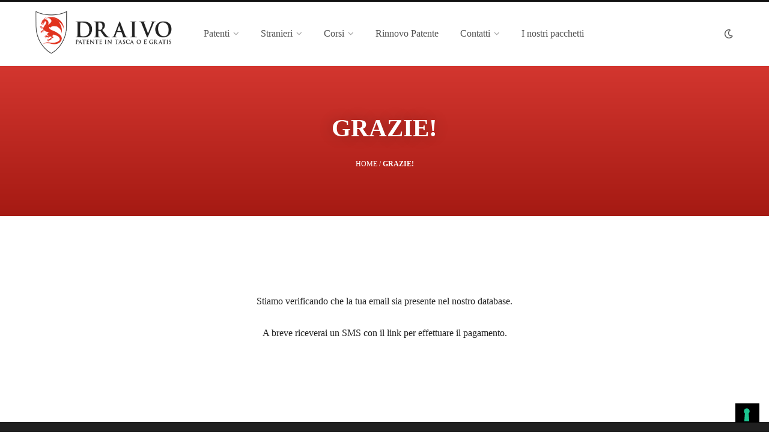

--- FILE ---
content_type: text/html; charset=UTF-8
request_url: https://www.draivo.it/grazie-10/
body_size: 17558
content:
<!DOCTYPE html>
<html lang="it-IT">

<head>

	<meta charset="UTF-8" />
	<meta http-equiv="x-ua-compatible" content="ie=edge" />
	<meta name="viewport" content="width=device-width, initial-scale=1" />
	<link rel="profile" href="https://gmpg.org/xfn/11" />
	
	<script type="text/javascript" src="https://www.draivo.it/wp-includes/js/jquery/jquery.min.js?ver=3.7.1" id="jquery-core-js"></script>
<script type="text/javascript" src="https://www.draivo.it/wp-includes/js/jquery/jquery-migrate.min.js?ver=3.4.1" id="jquery-migrate-js"></script>
<script type="text/javascript" id="gravityforms_spin-frontend-javascript-js-extra">
/* <![CDATA[ */
var _wp_gf_s_get__params = {"ajaxurl":"https:\/\/www.draivo.it\/wp-admin\/admin-ajax.php?action=wp_gf_s_get_lucky_spin","pointer_position":"center","wheel_dot_color":"#bbbbbb","wheel_border_color":"#202020","wheel_center_color":"#373737","wheel_center_image":"https:\/\/www.draivo.it\/wp-content\/uploads\/2024\/09\/mini_drago.png","position":"bottom-right","hide_popup":"off","slice_text_color":"#fff","bg_color":["#f3f3f3","#ebebeb","#f3f3f3","#ebebeb","#f3f3f3","#ebebeb"],"slices_text_color":["#202020","#202020","#202020","#202020","#202020","#202020"],"label":["PREMIO 1","PREMIO 2","PREMIO 3","PREMIO 4","PREMIO 5","PREMIO 6"],"prize_type":["custom","custom","custom","custom","custom","custom"],"intent":"show_wheel","spinning_time":"3","wheel_speed":"3","show_wheel":"5","show_full_wheel":"","font_size":"140","wheel_size":"100","is_mobile":"","congratulations_effect":"fireworks","images_dir":"https:\/\/www.draivo.it\/wp-content\/plugins\/gravityforms_spin\/images\/","language":"","input_name":"input_13","nonce":"f404b13ec4"};
/* ]]> */
</script>
<script type="text/javascript" src="https://www.draivo.it/wp-content/plugins/gravityforms_spin/js/gravityforms_spin.js?ver=1.0.0" id="gravityforms_spin-frontend-javascript-js"></script>
<meta name='robots' content='index, follow, max-image-preview:large, max-snippet:-1, max-video-preview:-1' />
	<style>img:is([sizes="auto" i], [sizes^="auto," i]) { contain-intrinsic-size: 3000px 1500px }</style>
	
<!-- Google Tag Manager for WordPress by gtm4wp.com -->
<script data-cfasync="false" data-pagespeed-no-defer>
	var gtm4wp_datalayer_name = "dataLayer";
	var dataLayer = dataLayer || [];
</script>
<!-- End Google Tag Manager for WordPress by gtm4wp.com -->
	<!-- This site is optimized with the Yoast SEO plugin v26.8 - https://yoast.com/product/yoast-seo-wordpress/ -->
	<title>GRAZIE! - Draivo</title>
	<link rel="canonical" href="https://www.draivo.it/grazie-10/" />
	<meta property="og:locale" content="it_IT" />
	<meta property="og:type" content="article" />
	<meta property="og:title" content="GRAZIE! - Draivo" />
	<meta property="og:url" content="https://www.draivo.it/grazie-10/" />
	<meta property="og:site_name" content="Draivo" />
	<meta name="twitter:card" content="summary_large_image" />
	<script type="application/ld+json" class="yoast-schema-graph">{"@context":"https://schema.org","@graph":[{"@type":"WebPage","@id":"https://www.draivo.it/grazie-10/","url":"https://www.draivo.it/grazie-10/","name":"GRAZIE! - Draivo","isPartOf":{"@id":"https://www.draivo.it/#website"},"datePublished":"2020-10-20T14:50:15+00:00","breadcrumb":{"@id":"https://www.draivo.it/grazie-10/#breadcrumb"},"inLanguage":"it-IT","potentialAction":[{"@type":"ReadAction","target":["https://www.draivo.it/grazie-10/"]}]},{"@type":"BreadcrumbList","@id":"https://www.draivo.it/grazie-10/#breadcrumb","itemListElement":[{"@type":"ListItem","position":1,"name":"Home","item":"https://www.draivo.it/"},{"@type":"ListItem","position":2,"name":"GRAZIE!"}]},{"@type":"WebSite","@id":"https://www.draivo.it/#website","url":"https://www.draivo.it/","name":"Draivo","description":"Un nuovo sito targato WordPress","potentialAction":[{"@type":"SearchAction","target":{"@type":"EntryPoint","urlTemplate":"https://www.draivo.it/?s={search_term_string}"},"query-input":{"@type":"PropertyValueSpecification","valueRequired":true,"valueName":"search_term_string"}}],"inLanguage":"it-IT"}]}</script>
	<!-- / Yoast SEO plugin. -->


<link rel='dns-prefetch' href='//fonts.googleapis.com' />
<link rel="alternate" type="application/rss+xml" title="Draivo &raquo; Feed" href="https://www.draivo.it/feed/" />
<link rel="alternate" type="application/rss+xml" title="Draivo &raquo; Feed dei commenti" href="https://www.draivo.it/comments/feed/" />
<script type="text/javascript">
/* <![CDATA[ */
window._wpemojiSettings = {"baseUrl":"https:\/\/s.w.org\/images\/core\/emoji\/16.0.1\/72x72\/","ext":".png","svgUrl":"https:\/\/s.w.org\/images\/core\/emoji\/16.0.1\/svg\/","svgExt":".svg","source":{"concatemoji":"https:\/\/www.draivo.it\/wp-includes\/js\/wp-emoji-release.min.js?ver=8885ae8d92822cd21fdc0d16b8cb0a4a"}};
/*! This file is auto-generated */
!function(s,n){var o,i,e;function c(e){try{var t={supportTests:e,timestamp:(new Date).valueOf()};sessionStorage.setItem(o,JSON.stringify(t))}catch(e){}}function p(e,t,n){e.clearRect(0,0,e.canvas.width,e.canvas.height),e.fillText(t,0,0);var t=new Uint32Array(e.getImageData(0,0,e.canvas.width,e.canvas.height).data),a=(e.clearRect(0,0,e.canvas.width,e.canvas.height),e.fillText(n,0,0),new Uint32Array(e.getImageData(0,0,e.canvas.width,e.canvas.height).data));return t.every(function(e,t){return e===a[t]})}function u(e,t){e.clearRect(0,0,e.canvas.width,e.canvas.height),e.fillText(t,0,0);for(var n=e.getImageData(16,16,1,1),a=0;a<n.data.length;a++)if(0!==n.data[a])return!1;return!0}function f(e,t,n,a){switch(t){case"flag":return n(e,"\ud83c\udff3\ufe0f\u200d\u26a7\ufe0f","\ud83c\udff3\ufe0f\u200b\u26a7\ufe0f")?!1:!n(e,"\ud83c\udde8\ud83c\uddf6","\ud83c\udde8\u200b\ud83c\uddf6")&&!n(e,"\ud83c\udff4\udb40\udc67\udb40\udc62\udb40\udc65\udb40\udc6e\udb40\udc67\udb40\udc7f","\ud83c\udff4\u200b\udb40\udc67\u200b\udb40\udc62\u200b\udb40\udc65\u200b\udb40\udc6e\u200b\udb40\udc67\u200b\udb40\udc7f");case"emoji":return!a(e,"\ud83e\udedf")}return!1}function g(e,t,n,a){var r="undefined"!=typeof WorkerGlobalScope&&self instanceof WorkerGlobalScope?new OffscreenCanvas(300,150):s.createElement("canvas"),o=r.getContext("2d",{willReadFrequently:!0}),i=(o.textBaseline="top",o.font="600 32px Arial",{});return e.forEach(function(e){i[e]=t(o,e,n,a)}),i}function t(e){var t=s.createElement("script");t.src=e,t.defer=!0,s.head.appendChild(t)}"undefined"!=typeof Promise&&(o="wpEmojiSettingsSupports",i=["flag","emoji"],n.supports={everything:!0,everythingExceptFlag:!0},e=new Promise(function(e){s.addEventListener("DOMContentLoaded",e,{once:!0})}),new Promise(function(t){var n=function(){try{var e=JSON.parse(sessionStorage.getItem(o));if("object"==typeof e&&"number"==typeof e.timestamp&&(new Date).valueOf()<e.timestamp+604800&&"object"==typeof e.supportTests)return e.supportTests}catch(e){}return null}();if(!n){if("undefined"!=typeof Worker&&"undefined"!=typeof OffscreenCanvas&&"undefined"!=typeof URL&&URL.createObjectURL&&"undefined"!=typeof Blob)try{var e="postMessage("+g.toString()+"("+[JSON.stringify(i),f.toString(),p.toString(),u.toString()].join(",")+"));",a=new Blob([e],{type:"text/javascript"}),r=new Worker(URL.createObjectURL(a),{name:"wpTestEmojiSupports"});return void(r.onmessage=function(e){c(n=e.data),r.terminate(),t(n)})}catch(e){}c(n=g(i,f,p,u))}t(n)}).then(function(e){for(var t in e)n.supports[t]=e[t],n.supports.everything=n.supports.everything&&n.supports[t],"flag"!==t&&(n.supports.everythingExceptFlag=n.supports.everythingExceptFlag&&n.supports[t]);n.supports.everythingExceptFlag=n.supports.everythingExceptFlag&&!n.supports.flag,n.DOMReady=!1,n.readyCallback=function(){n.DOMReady=!0}}).then(function(){return e}).then(function(){var e;n.supports.everything||(n.readyCallback(),(e=n.source||{}).concatemoji?t(e.concatemoji):e.wpemoji&&e.twemoji&&(t(e.twemoji),t(e.wpemoji)))}))}((window,document),window._wpemojiSettings);
/* ]]> */
</script>
<link rel='stylesheet' id='contentberg-core-css' href='https://www.draivo.it/wp-content/themes/contentberg/style.css?ver=3.0.1' type='text/css' media='all' />
<style id='wp-emoji-styles-inline-css' type='text/css'>

	img.wp-smiley, img.emoji {
		display: inline !important;
		border: none !important;
		box-shadow: none !important;
		height: 1em !important;
		width: 1em !important;
		margin: 0 0.07em !important;
		vertical-align: -0.1em !important;
		background: none !important;
		padding: 0 !important;
	}
</style>
<link rel='stylesheet' id='wp-block-library-css' href='https://www.draivo.it/wp-includes/css/dist/block-library/style.min.css?ver=8885ae8d92822cd21fdc0d16b8cb0a4a' type='text/css' media='all' />
<style id='classic-theme-styles-inline-css' type='text/css'>
/*! This file is auto-generated */
.wp-block-button__link{color:#fff;background-color:#32373c;border-radius:9999px;box-shadow:none;text-decoration:none;padding:calc(.667em + 2px) calc(1.333em + 2px);font-size:1.125em}.wp-block-file__button{background:#32373c;color:#fff;text-decoration:none}
</style>
<style id='global-styles-inline-css' type='text/css'>
:root{--wp--preset--aspect-ratio--square: 1;--wp--preset--aspect-ratio--4-3: 4/3;--wp--preset--aspect-ratio--3-4: 3/4;--wp--preset--aspect-ratio--3-2: 3/2;--wp--preset--aspect-ratio--2-3: 2/3;--wp--preset--aspect-ratio--16-9: 16/9;--wp--preset--aspect-ratio--9-16: 9/16;--wp--preset--color--black: #000000;--wp--preset--color--cyan-bluish-gray: #abb8c3;--wp--preset--color--white: #ffffff;--wp--preset--color--pale-pink: #f78da7;--wp--preset--color--vivid-red: #cf2e2e;--wp--preset--color--luminous-vivid-orange: #ff6900;--wp--preset--color--luminous-vivid-amber: #fcb900;--wp--preset--color--light-green-cyan: #7bdcb5;--wp--preset--color--vivid-green-cyan: #00d084;--wp--preset--color--pale-cyan-blue: #8ed1fc;--wp--preset--color--vivid-cyan-blue: #0693e3;--wp--preset--color--vivid-purple: #9b51e0;--wp--preset--gradient--vivid-cyan-blue-to-vivid-purple: linear-gradient(135deg,rgba(6,147,227,1) 0%,rgb(155,81,224) 100%);--wp--preset--gradient--light-green-cyan-to-vivid-green-cyan: linear-gradient(135deg,rgb(122,220,180) 0%,rgb(0,208,130) 100%);--wp--preset--gradient--luminous-vivid-amber-to-luminous-vivid-orange: linear-gradient(135deg,rgba(252,185,0,1) 0%,rgba(255,105,0,1) 100%);--wp--preset--gradient--luminous-vivid-orange-to-vivid-red: linear-gradient(135deg,rgba(255,105,0,1) 0%,rgb(207,46,46) 100%);--wp--preset--gradient--very-light-gray-to-cyan-bluish-gray: linear-gradient(135deg,rgb(238,238,238) 0%,rgb(169,184,195) 100%);--wp--preset--gradient--cool-to-warm-spectrum: linear-gradient(135deg,rgb(74,234,220) 0%,rgb(151,120,209) 20%,rgb(207,42,186) 40%,rgb(238,44,130) 60%,rgb(251,105,98) 80%,rgb(254,248,76) 100%);--wp--preset--gradient--blush-light-purple: linear-gradient(135deg,rgb(255,206,236) 0%,rgb(152,150,240) 100%);--wp--preset--gradient--blush-bordeaux: linear-gradient(135deg,rgb(254,205,165) 0%,rgb(254,45,45) 50%,rgb(107,0,62) 100%);--wp--preset--gradient--luminous-dusk: linear-gradient(135deg,rgb(255,203,112) 0%,rgb(199,81,192) 50%,rgb(65,88,208) 100%);--wp--preset--gradient--pale-ocean: linear-gradient(135deg,rgb(255,245,203) 0%,rgb(182,227,212) 50%,rgb(51,167,181) 100%);--wp--preset--gradient--electric-grass: linear-gradient(135deg,rgb(202,248,128) 0%,rgb(113,206,126) 100%);--wp--preset--gradient--midnight: linear-gradient(135deg,rgb(2,3,129) 0%,rgb(40,116,252) 100%);--wp--preset--font-size--small: 13px;--wp--preset--font-size--medium: 20px;--wp--preset--font-size--large: 36px;--wp--preset--font-size--x-large: 42px;--wp--preset--spacing--20: 0.44rem;--wp--preset--spacing--30: 0.67rem;--wp--preset--spacing--40: 1rem;--wp--preset--spacing--50: 1.5rem;--wp--preset--spacing--60: 2.25rem;--wp--preset--spacing--70: 3.38rem;--wp--preset--spacing--80: 5.06rem;--wp--preset--shadow--natural: 6px 6px 9px rgba(0, 0, 0, 0.2);--wp--preset--shadow--deep: 12px 12px 50px rgba(0, 0, 0, 0.4);--wp--preset--shadow--sharp: 6px 6px 0px rgba(0, 0, 0, 0.2);--wp--preset--shadow--outlined: 6px 6px 0px -3px rgba(255, 255, 255, 1), 6px 6px rgba(0, 0, 0, 1);--wp--preset--shadow--crisp: 6px 6px 0px rgba(0, 0, 0, 1);}:where(.is-layout-flex){gap: 0.5em;}:where(.is-layout-grid){gap: 0.5em;}body .is-layout-flex{display: flex;}.is-layout-flex{flex-wrap: wrap;align-items: center;}.is-layout-flex > :is(*, div){margin: 0;}body .is-layout-grid{display: grid;}.is-layout-grid > :is(*, div){margin: 0;}:where(.wp-block-columns.is-layout-flex){gap: 2em;}:where(.wp-block-columns.is-layout-grid){gap: 2em;}:where(.wp-block-post-template.is-layout-flex){gap: 1.25em;}:where(.wp-block-post-template.is-layout-grid){gap: 1.25em;}.has-black-color{color: var(--wp--preset--color--black) !important;}.has-cyan-bluish-gray-color{color: var(--wp--preset--color--cyan-bluish-gray) !important;}.has-white-color{color: var(--wp--preset--color--white) !important;}.has-pale-pink-color{color: var(--wp--preset--color--pale-pink) !important;}.has-vivid-red-color{color: var(--wp--preset--color--vivid-red) !important;}.has-luminous-vivid-orange-color{color: var(--wp--preset--color--luminous-vivid-orange) !important;}.has-luminous-vivid-amber-color{color: var(--wp--preset--color--luminous-vivid-amber) !important;}.has-light-green-cyan-color{color: var(--wp--preset--color--light-green-cyan) !important;}.has-vivid-green-cyan-color{color: var(--wp--preset--color--vivid-green-cyan) !important;}.has-pale-cyan-blue-color{color: var(--wp--preset--color--pale-cyan-blue) !important;}.has-vivid-cyan-blue-color{color: var(--wp--preset--color--vivid-cyan-blue) !important;}.has-vivid-purple-color{color: var(--wp--preset--color--vivid-purple) !important;}.has-black-background-color{background-color: var(--wp--preset--color--black) !important;}.has-cyan-bluish-gray-background-color{background-color: var(--wp--preset--color--cyan-bluish-gray) !important;}.has-white-background-color{background-color: var(--wp--preset--color--white) !important;}.has-pale-pink-background-color{background-color: var(--wp--preset--color--pale-pink) !important;}.has-vivid-red-background-color{background-color: var(--wp--preset--color--vivid-red) !important;}.has-luminous-vivid-orange-background-color{background-color: var(--wp--preset--color--luminous-vivid-orange) !important;}.has-luminous-vivid-amber-background-color{background-color: var(--wp--preset--color--luminous-vivid-amber) !important;}.has-light-green-cyan-background-color{background-color: var(--wp--preset--color--light-green-cyan) !important;}.has-vivid-green-cyan-background-color{background-color: var(--wp--preset--color--vivid-green-cyan) !important;}.has-pale-cyan-blue-background-color{background-color: var(--wp--preset--color--pale-cyan-blue) !important;}.has-vivid-cyan-blue-background-color{background-color: var(--wp--preset--color--vivid-cyan-blue) !important;}.has-vivid-purple-background-color{background-color: var(--wp--preset--color--vivid-purple) !important;}.has-black-border-color{border-color: var(--wp--preset--color--black) !important;}.has-cyan-bluish-gray-border-color{border-color: var(--wp--preset--color--cyan-bluish-gray) !important;}.has-white-border-color{border-color: var(--wp--preset--color--white) !important;}.has-pale-pink-border-color{border-color: var(--wp--preset--color--pale-pink) !important;}.has-vivid-red-border-color{border-color: var(--wp--preset--color--vivid-red) !important;}.has-luminous-vivid-orange-border-color{border-color: var(--wp--preset--color--luminous-vivid-orange) !important;}.has-luminous-vivid-amber-border-color{border-color: var(--wp--preset--color--luminous-vivid-amber) !important;}.has-light-green-cyan-border-color{border-color: var(--wp--preset--color--light-green-cyan) !important;}.has-vivid-green-cyan-border-color{border-color: var(--wp--preset--color--vivid-green-cyan) !important;}.has-pale-cyan-blue-border-color{border-color: var(--wp--preset--color--pale-cyan-blue) !important;}.has-vivid-cyan-blue-border-color{border-color: var(--wp--preset--color--vivid-cyan-blue) !important;}.has-vivid-purple-border-color{border-color: var(--wp--preset--color--vivid-purple) !important;}.has-vivid-cyan-blue-to-vivid-purple-gradient-background{background: var(--wp--preset--gradient--vivid-cyan-blue-to-vivid-purple) !important;}.has-light-green-cyan-to-vivid-green-cyan-gradient-background{background: var(--wp--preset--gradient--light-green-cyan-to-vivid-green-cyan) !important;}.has-luminous-vivid-amber-to-luminous-vivid-orange-gradient-background{background: var(--wp--preset--gradient--luminous-vivid-amber-to-luminous-vivid-orange) !important;}.has-luminous-vivid-orange-to-vivid-red-gradient-background{background: var(--wp--preset--gradient--luminous-vivid-orange-to-vivid-red) !important;}.has-very-light-gray-to-cyan-bluish-gray-gradient-background{background: var(--wp--preset--gradient--very-light-gray-to-cyan-bluish-gray) !important;}.has-cool-to-warm-spectrum-gradient-background{background: var(--wp--preset--gradient--cool-to-warm-spectrum) !important;}.has-blush-light-purple-gradient-background{background: var(--wp--preset--gradient--blush-light-purple) !important;}.has-blush-bordeaux-gradient-background{background: var(--wp--preset--gradient--blush-bordeaux) !important;}.has-luminous-dusk-gradient-background{background: var(--wp--preset--gradient--luminous-dusk) !important;}.has-pale-ocean-gradient-background{background: var(--wp--preset--gradient--pale-ocean) !important;}.has-electric-grass-gradient-background{background: var(--wp--preset--gradient--electric-grass) !important;}.has-midnight-gradient-background{background: var(--wp--preset--gradient--midnight) !important;}.has-small-font-size{font-size: var(--wp--preset--font-size--small) !important;}.has-medium-font-size{font-size: var(--wp--preset--font-size--medium) !important;}.has-large-font-size{font-size: var(--wp--preset--font-size--large) !important;}.has-x-large-font-size{font-size: var(--wp--preset--font-size--x-large) !important;}
:where(.wp-block-post-template.is-layout-flex){gap: 1.25em;}:where(.wp-block-post-template.is-layout-grid){gap: 1.25em;}
:where(.wp-block-columns.is-layout-flex){gap: 2em;}:where(.wp-block-columns.is-layout-grid){gap: 2em;}
:root :where(.wp-block-pullquote){font-size: 1.5em;line-height: 1.6;}
</style>
<link rel='stylesheet' id='lvca-animate-styles-css' href='https://www.draivo.it/wp-content/plugins/addons-for-visual-composer/assets/css/animate.css?ver=3.9.4' type='text/css' media='all' />
<link rel='stylesheet' id='lvca-frontend-styles-css' href='https://www.draivo.it/wp-content/plugins/addons-for-visual-composer/assets/css/lvca-frontend.css?ver=3.9.4' type='text/css' media='all' />
<link rel='stylesheet' id='lvca-icomoon-styles-css' href='https://www.draivo.it/wp-content/plugins/addons-for-visual-composer/assets/css/icomoon.css?ver=3.9.4' type='text/css' media='all' />
<link rel='stylesheet' id='agile-store-locator-all-css-css' href='https://www.draivo.it/wp-content/plugins/agile-store-locator/public/css/all-css.min.css?ver=4.5.6' type='text/css' media='all' />
<link rel='stylesheet' id='agile-store-locator-asl-responsive-css' href='https://www.draivo.it/wp-content/plugins/agile-store-locator/public/css/asl_responsive.css?ver=4.5.6' type='text/css' media='all' />
<link rel='stylesheet' id='rs-plugin-settings-css' href='https://www.draivo.it/wp-content/plugins/revslider/public/assets/css/settings.css?ver=5.3.1.5' type='text/css' media='all' />
<style id='rs-plugin-settings-inline-css' type='text/css'>
#rs-demo-id {}
</style>
<link rel='stylesheet' id='lvca-slick-css' href='https://www.draivo.it/wp-content/plugins/addons-for-visual-composer/assets/css/slick.css?ver=3.9.4' type='text/css' media='all' />
<link rel='stylesheet' id='lvca-carousel-css' href='https://www.draivo.it/wp-content/plugins/addons-for-visual-composer/includes/addons/carousel/css/style.css?ver=3.9.4' type='text/css' media='all' />
<link rel='stylesheet' id='lvca-testimonials-css' href='https://www.draivo.it/wp-content/plugins/addons-for-visual-composer/includes/addons/testimonials/css/style.css?ver=3.9.4' type='text/css' media='all' />
<link rel='stylesheet' id='lvca-flexslider-css' href='https://www.draivo.it/wp-content/plugins/addons-for-visual-composer/assets/css/flexslider.css?ver=3.9.4' type='text/css' media='all' />
<link rel='stylesheet' id='lvca-testimonials-slider-css' href='https://www.draivo.it/wp-content/plugins/addons-for-visual-composer/includes/addons/testimonials-slider/css/style.css?ver=3.9.4' type='text/css' media='all' />
<link rel='stylesheet' id='gravityforms_spin-frontend-congrats-css' href='https://www.draivo.it/wp-content/plugins/gravityforms_spin/css/firework.css?ver=1.0.0' type='text/css' media='all' />
<link rel='stylesheet' id='gravityforms_spin-frontend-style-css' href='https://www.draivo.it/wp-content/plugins/gravityforms_spin/css/gravityforms_spin.css?ver=1.0.0' type='text/css' media='all' />
<style id='gravityforms_spin-frontend-style-inline-css' type='text/css'>
.gf_s_wheel_content {background-color:#b4201a;color:#efefef;}.wp_gf_s_wheel_icon{bottom:5px;right:5px;margin-right: -100%;}.wp_gf_s_pointer:before{color:#e11619;}.wheel_content_right>.wp_gf_s_user_lucky>.wp_gf_s_spin_button{color:#e11619;background-color:#202020;}
</style>
<link rel='stylesheet' id='contentberg-fonts-css' href='https://fonts.googleapis.com/css?family=Roboto%3A400%2C500%2C700%7CPT+Serif%3A400%2C400i%2C600%7CIBM+Plex+Serif%3A500' type='text/css' media='all' />
<link rel='stylesheet' id='contentberg-icons-css' href='https://www.draivo.it/wp-content/themes/contentberg/css/icons/icons.css?ver=3.0.1' type='text/css' media='all' />
<link rel='stylesheet' id='contentberg-lightbox-css' href='https://www.draivo.it/wp-content/themes/contentberg/css/lightbox.css?ver=3.0.1' type='text/css' media='all' />
<link rel='stylesheet' id='slb_core-css' href='https://www.draivo.it/wp-content/plugins/simple-lightbox/client/css/app.css?ver=2.9.4' type='text/css' media='all' />
<!--[if lt IE 9]>
<link rel='stylesheet' id='vc_lte_ie9-css' href='https://www.draivo.it/wp-content/plugins/js_composer/assets/css/vc_lte_ie9.min.css?ver=6.0.5' type='text/css' media='screen' />
<![endif]-->
<link rel='stylesheet' id='js_composer_front-css' href='https://www.draivo.it/wp-content/plugins/js_composer/assets/css/js_composer.min.css?ver=6.0.5' type='text/css' media='all' />
<link rel='stylesheet' id='contentberg-child-css' href='https://www.draivo.it/wp-content/themes/draivo/style.css?ver=8885ae8d92822cd21fdc0d16b8cb0a4a' type='text/css' media='all' />
<style id='contentberg-child-inline-css' type='text/css'>
::selection { background: rgba(226,25,30, 0.7); }
::-moz-selection { background: rgba(226,25,30, 0.7); }
:root { --c-main: #e2191e; }
.post-content, .entry-content { color: #202020; }
.entry-content { color: #202020; }
body,
h1,
h2,
h3,
h4,
h5,
h6,
input,
textarea,
select,
input[type="submit"],
button,
input[type="button"],
.button,
blockquote cite,
blockquote .wp-block-pullquote__citation,
.modern-quote cite,
.wp-block-quote.is-style-large cite,
.top-bar-content,
.search-action .search-field,
.main-head .title,
.navigation,
.tag-share,
.post-share-b .service,
.post-share-float .share-text,
.author-box,
.comments-list .comment-content,
.post-nav .label,
.main-footer.dark .back-to-top,
.lower-footer .social-icons,
.main-footer .social-strip .social-link,
.main-footer.bold .links .menu-item,
.main-footer.bold .copyright,
.archive-head,
.archive-head .description,
.cat-label a,
.text,
.section-head,
.post-title-alt,
.post-title,
.block-heading,
.block-head-b,
.block-head-c,
.small-post .post-title,
.likes-count .number,
.post-meta,
.post-meta .text-in,
.grid-post-b .read-more-btn,
.list-post-b .read-more-btn,
.post-footer .read-more,
.post-footer .social-share,
.post-footer .social-icons,
.large-post-b .post-footer .author a,
.main-slider,
.slider-overlay .heading,
.carousel-slider .category,
.carousel-slider .heading,
.grid-b-slider .heading,
.bold-slider,
.bold-slider .heading,
.main-pagination,
.main-pagination .load-button,
.page-links,
.post-content .wp-block-image figcaption,
.textwidget .wp-block-image figcaption,
.post-content .wp-caption-text,
.textwidget .wp-caption-text,
.post-content figcaption,
.textwidget figcaption,
.post-content,
.post-content .read-more,
.entry-content table,
.widget-about .more,
.widget-posts .post-title,
.widget-posts .posts.full .counter:before,
.widget-cta .label,
.social-follow .service-link,
.widget-twitter .meta .date,
.widget-twitter .follow,
.textwidget,
.widget_categories,
.widget_product_categories,
.widget_archive,
.widget_categories a,
.widget_product_categories a,
.widget_archive a,
.wp-caption-text,
figcaption,
.wp-block-button .wp-block-button__link,
.mobile-menu,
.woocommerce .woocommerce-message,
.woocommerce .woocommerce-error,
.woocommerce .woocommerce-info,
.woocommerce form .form-row,
.woocommerce .main .button,
.woocommerce .quantity .qty,
.woocommerce nav.woocommerce-pagination,
.woocommerce-cart .post-content,
.woocommerce .woocommerce-ordering,
.woocommerce-page .woocommerce-ordering,
.woocommerce ul.products,
.woocommerce.widget,
.woocommerce .woocommerce-noreviews,
.woocommerce div.product,
.woocommerce #content div.product,
.woocommerce #reviews #comments ol.commentlist .description,
.woocommerce-cart .cart-empty,
.woocommerce-cart .cart-collaterals .cart_totals table,
.woocommerce-cart .cart-collaterals .cart_totals .button,
.woocommerce .checkout .shop_table thead th,
.woocommerce .checkout .shop_table .amount,
.woocommerce-checkout #payment #place_order,
.top-bar .posts-ticker,
.post-content h1,
.post-content h2,
.post-content h3,
.post-content h4,
.post-content h5,
.post-content h6
 { font-family: "Array", Georgia, serif; }
blockquote,
.archive-head .description,
.text,
.post-content,
.entry-content,
.textwidget
 { font-family: "Array", Georgia, serif; }


</style>
<script type="text/javascript" src="https://www.draivo.it/wp-content/plugins/addons-for-visual-composer/assets/js/jquery.waypoints.min.js?ver=3.9.4" id="lvca-waypoints-js"></script>
<script type="text/javascript" id="lvca-frontend-scripts-js-extra">
/* <![CDATA[ */
var lvca_settings = {"mobile_width":"780","custom_css":""};
/* ]]> */
</script>
<script type="text/javascript" src="https://www.draivo.it/wp-content/plugins/addons-for-visual-composer/assets/js/lvca-frontend.min.js?ver=3.9.4" id="lvca-frontend-scripts-js"></script>
<script type="text/javascript" src="https://www.draivo.it/wp-content/plugins/revslider/public/assets/js/jquery.themepunch.tools.min.js?ver=5.3.1.5" id="tp-tools-js"></script>
<script type="text/javascript" src="https://www.draivo.it/wp-content/plugins/revslider/public/assets/js/jquery.themepunch.revolution.min.js?ver=5.3.1.5" id="revmin-js"></script>
<script type="text/javascript" src="https://www.draivo.it/wp-content/plugins/addons-for-visual-composer/assets/js/slick.min.js?ver=3.9.4" id="lvca-slick-carousel-js"></script>
<script type="text/javascript" src="https://www.draivo.it/wp-content/plugins/addons-for-visual-composer/assets/js/jquery.flexslider.min.js?ver=3.9.4" id="lvca-flexslider-js"></script>
<script type="text/javascript" src="https://www.draivo.it/wp-content/plugins/addons-for-visual-composer/includes/addons/testimonials-slider/js/testimonials.min.js?ver=3.9.4" id="lvca-testimonials-slider-js"></script>
<script type="text/javascript" src="https://www.draivo.it/wp-content/themes/draivo/app.js?ver=8885ae8d92822cd21fdc0d16b8cb0a4a" id="custom-script-js"></script>
<link rel="https://api.w.org/" href="https://www.draivo.it/wp-json/" /><link rel="alternate" title="JSON" type="application/json" href="https://www.draivo.it/wp-json/wp/v2/pages/353" /><link rel="EditURI" type="application/rsd+xml" title="RSD" href="https://www.draivo.it/xmlrpc.php?rsd" />
<link rel="alternate" title="oEmbed (JSON)" type="application/json+oembed" href="https://www.draivo.it/wp-json/oembed/1.0/embed?url=https%3A%2F%2Fwww.draivo.it%2Fgrazie-10%2F" />
<link rel="alternate" title="oEmbed (XML)" type="text/xml+oembed" href="https://www.draivo.it/wp-json/oembed/1.0/embed?url=https%3A%2F%2Fwww.draivo.it%2Fgrazie-10%2F&#038;format=xml" />
        <script type="text/javascript">
            (function () {
                window.lvca_fs = {can_use_premium_code: false};
            })();
        </script>
        
<!-- Google Tag Manager for WordPress by gtm4wp.com -->
<!-- GTM Container placement set to automatic -->
<script data-cfasync="false" data-pagespeed-no-defer>
	var dataLayer_content = {"pagePostType":"page","pagePostType2":"single-page","pagePostAuthor":"draiv0"};
	dataLayer.push( dataLayer_content );
</script>
<script data-cfasync="false" data-pagespeed-no-defer>
(function(w,d,s,l,i){w[l]=w[l]||[];w[l].push({'gtm.start':
new Date().getTime(),event:'gtm.js'});var f=d.getElementsByTagName(s)[0],
j=d.createElement(s),dl=l!='dataLayer'?'&l='+l:'';j.async=true;j.src=
'//www.googletagmanager.com/gtm.js?id='+i+dl;f.parentNode.insertBefore(j,f);
})(window,document,'script','dataLayer','GTM-KGNSPJX');
</script>
<!-- End Google Tag Manager for WordPress by gtm4wp.com -->
		<script>
		var BunyadSchemeKey = 'bunyad-scheme';
		(() => {
			const d = document.documentElement;
			const c = d.classList;
			var scheme = localStorage.getItem(BunyadSchemeKey);
			
			if (scheme) {
				d.dataset.origClass = c;
				scheme === 'dark' ? c.remove('s-light', 'site-s-light') : c.remove('s-dark', 'site-s-dark');
				c.add('site-s-' + scheme, 's-' + scheme);
			}
		})();
		</script>
		<style type="text/css">.recentcomments a{display:inline !important;padding:0 !important;margin:0 !important;}</style><meta name="generator" content="Powered by Slider Revolution 5.3.1.5 - responsive, Mobile-Friendly Slider Plugin for WordPress with comfortable drag and drop interface." />
<link rel="icon" href="https://www.draivo.it/wp-content/uploads/2023/03/cropped-Immagine1-32x32.png" sizes="32x32" />
<link rel="icon" href="https://www.draivo.it/wp-content/uploads/2023/03/cropped-Immagine1-192x192.png" sizes="192x192" />
<link rel="apple-touch-icon" href="https://www.draivo.it/wp-content/uploads/2023/03/cropped-Immagine1-180x180.png" />
<meta name="msapplication-TileImage" content="https://www.draivo.it/wp-content/uploads/2023/03/cropped-Immagine1-270x270.png" />
		<style type="text/css" id="wp-custom-css">
			.mb-5{ margin-bottom:5px !important }
.wp-block-image.logo_landing {
  margin: 0 auto 100px auto;
}		</style>
		<noscript><style> .wpb_animate_when_almost_visible { opacity: 1; }</style></noscript>
</head>

<body data-rsssl=1 class="wp-singular page-template page-template-page-blocks page-template-page-blocks-php page page-id-353 wp-theme-contentberg wp-child-theme-draivo no-sidebar has-lb wpb-js-composer js-comp-ver-6.0.5 vc_responsive">


<!-- GTM Container placement set to automatic -->
<!-- Google Tag Manager (noscript) -->
				<noscript><iframe src="https://www.googletagmanager.com/ns.html?id=GTM-KGNSPJX" height="0" width="0" style="display:none;visibility:hidden" aria-hidden="true"></iframe></noscript>
<!-- End Google Tag Manager (noscript) -->
<div class="main-wrap">

	
		
		
<header id="main-head" class="main-head head-nav-below has-search-modal simple simple-boxed">

	<div class="inner inner-head" data-sticky-bar="smart">
	
		<div class="wrap cf wrap-head">
		
			<div class="left-contain">
				<span class="mobile-nav"><i class="tsi tsi-bars"></i></span>	
			
					<div class="title ts-logo">
		
		<a href="https://www.draivo.it/" title="Draivo" rel="home">
		
					
			
			
			<img src="https://www.draivo.it/wp-content/uploads/2020/01/logo2020.png" class="logo-image" alt="Draivo" />

				
		</a>
	
	</div>			
			</div>
				
				
			<div class="navigation-wrap inline">
								
				<nav class="navigation inline simple light" data-sticky-bar="smart">
					<div class="menu-menu-principale-container"><ul id="menu-menu-principale" class="menu"><li id="menu-item-35" class="menu-item menu-item-type-post_type menu-item-object-page menu-item-has-children menu-item-35"><a href="https://www.draivo.it/scuola-guida/"><span>Patenti</span></a>
<ul class="sub-menu">
	<li id="menu-item-36" class="menu-item menu-item-type-post_type menu-item-object-page menu-item-36"><a href="https://www.draivo.it/scuola-guida/patente-b/"><span>Patente B</span></a></li>
	<li id="menu-item-90" class="menu-item menu-item-type-post_type menu-item-object-page menu-item-90"><a href="https://www.draivo.it/scuola-guida/patente-moto/"><span>Patente Moto</span></a></li>
	<li id="menu-item-89" class="menu-item menu-item-type-post_type menu-item-object-page menu-item-89"><a href="https://www.draivo.it/scuola-guida/patente-superiore/"><span>Patente Superiore</span></a></li>
	<li id="menu-item-88" class="menu-item menu-item-type-post_type menu-item-object-page menu-item-88"><a href="https://www.draivo.it/scuola-guida/cqc/"><span>CQC e CAP</span></a></li>
	<li id="menu-item-284" class="menu-item menu-item-type-post_type menu-item-object-page menu-item-284"><a href="https://www.draivo.it/scuola-guida/estensioni-patenti/"><span>Estensioni Patenti</span></a></li>
	<li id="menu-item-87" class="menu-item menu-item-type-post_type menu-item-object-page menu-item-87"><a href="https://www.draivo.it/scuola-guida/recupero-punti-e-rinnovo-patente/"><span>Recupero Punti</span></a></li>
	<li id="menu-item-86" class="menu-item menu-item-type-post_type menu-item-object-page menu-item-86"><a href="https://www.draivo.it/scuola-guida/pratiche-auto/"><span>Pratiche Auto</span></a></li>
</ul>
</li>
<li id="menu-item-83" class="menu-item menu-item-type-post_type menu-item-object-page menu-item-has-children menu-item-83"><a href="https://www.draivo.it/stranieri/"><span>Stranieri</span></a>
<ul class="sub-menu">
	<li id="menu-item-162" class="menu-item menu-item-type-post_type menu-item-object-page menu-item-162"><a href="https://www.draivo.it/conversioni-patenti/"><span>Conversioni patenti</span></a></li>
</ul>
</li>
<li id="menu-item-85" class="menu-item menu-item-type-post_type menu-item-object-page menu-item-has-children menu-item-85"><a href="https://www.draivo.it/corsi/"><span>Corsi</span></a>
<ul class="sub-menu">
	<li id="menu-item-774" class="menu-item menu-item-type-custom menu-item-object-custom menu-item-774"><a href="https://patentein2mesi.draivo.it/?utm_campaign=sito"><span>Patente in 2 mesi</span></a></li>
	<li id="menu-item-775" class="menu-item menu-item-type-custom menu-item-object-custom menu-item-775"><a href="https://patentemotosenzaesame.draivo.it/?utm_campaign=sito"><span>Patente moto in 3 giorni</span></a></li>
	<li id="menu-item-773" class="menu-item menu-item-type-custom menu-item-object-custom menu-item-773"><a href="https://draivosmart.draivo.it/?utm_campaign=sito"><span>Draivo Smart</span></a></li>
</ul>
</li>
<li id="menu-item-93" class="menu-item menu-item-type-post_type menu-item-object-page menu-item-93"><a href="https://www.draivo.it/rinnovo-patente/"><span>Rinnovo Patente</span></a></li>
<li id="menu-item-122" class="menu-item menu-item-type-post_type menu-item-object-page menu-item-has-children menu-item-122"><a href="https://www.draivo.it/contatti/"><span>Contatti</span></a>
<ul class="sub-menu">
	<li id="menu-item-778" class="menu-item menu-item-type-custom menu-item-object-custom menu-item-778"><a href="https://www.draivo.it/contatti/"><span>Le nostre sedi</span></a></li>
	<li id="menu-item-654" class="menu-item menu-item-type-custom menu-item-object-custom menu-item-654"><a href="https://recruitment.draivo.it/"><span>Lavora con noi</span></a></li>
</ul>
</li>
<li id="menu-item-630" class="menu-item menu-item-type-custom menu-item-object-custom menu-item-630"><a href="https://landingmp.it/draivo-landing-page-draivo-start/"><span>I nostri pacchetti</span></a></li>
</ul></div>				</nav>
				
							</div>
			
			<div class="actions">
			
				
				
<div class="scheme-switcher">
	<a href="#" class="toggle is-icon toggle-dark" title="Switch to Dark Design - easier on eyes.">
		<i class="icon tsi tsi-moon"></i>
	</a>
	<a href="#" class="toggle is-icon toggle-light" title="Switch to Light Design.">
		<i class="icon tsi tsi-bright"></i>
	</a>
</div>

				
				
							
			</div>

		</div>
	</div>

</header> <!-- .main-head -->	
		
		<div class="single-creative">

		<div class="cf">
			
	<div class="featured no-img">

		
		<div class="overlay post-meta the-post-meta">
			
			<h1 class="post-title">GRAZIE!</h1>

			
			<div id="breadcrumbs"><span><span><a href="https://www.draivo.it/">Home</a></span> / <span class="breadcrumb_last" aria-current="page"><strong>GRAZIE!</strong></span></span></div>

									<div class="post-share">
					
						
			<div class="post-share-icons cf">
			
				<span class="counters">

													
		<a href="#" class="likes-count tsi tsi-heart-o voted" data-id="353" title="You already liked this post. Thank You!"><span class="number">0</span></a>
		
												
				</span>

								
					<a href="https://www.facebook.com/sharer.php?u=https%3A%2F%2Fwww.draivo.it%2Fgrazie-10%2F" class="link facebook" target="_blank" title="Share on Facebook"><i class="fa fa-facebook"></i></a>
						
								
					<a href="https://twitter.com/intent/tweet?url=https%3A%2F%2Fwww.draivo.it%2Fgrazie-10%2F&#038;text=GRAZIE%21" class="link twitter" target="_blank" title="Share on Twitter"><i class="fa fa-twitter"></i></a>
						
								
					<a href="https://www.linkedin.com/shareArticle?mini=true&#038;url=https%3A%2F%2Fwww.draivo.it%2Fgrazie-10%2F" class="link linkedin" target="_blank" title="LinkedIn"><i class="fa fa-linkedin"></i></a>
						
								
					<a href="https://pinterest.com/pin/create/button/?url=https%3A%2F%2Fwww.draivo.it%2Fgrazie-10%2F&#038;media=&#038;description=GRAZIE%21" class="link pinterest" target="_blank" title="Pinterest"><i class="fa fa-pinterest-p"></i></a>
						
									
								
			</div>
			
						
		</div>			
		</div>

	</div>
		</div>
	
<div class="main wrap">

	
	<div class="ts-row cf">
		<div class="col-8 main-content cf">

		
		<div id="post-353" data-id="353" class="the-post the-page page-content">

			
			<div class="ts-row blocks cf wpb_row"><div class="wpb_column vc_column_container vc_col-sm-12 col-12"><div class="vc_column-inner"><div class="wpb_wrapper">
	<div  class="wpb_single_image wpb_content_element vc_align_center">
		
		<figure class="wpb_wrapper vc_figure">
			<div class="vc_single_image-wrapper   vc_box_border_grey"></div>
		</figure>
	</div>

	<div class="wpb_text_column wpb_content_element post-content">
		<div class="wpb_wrapper">
			<p style="text-align: center;">Stiamo verificando che la tua email sia presente nel nostro database.</p>
<p style="text-align: center;">A breve riceverai un SMS con il link per effettuare il pagamento.</p>

		</div>
	</div>
</div></div></div></div>

		</div>

		
		</div>

		
	</div> <!-- .ts-row -->
</div> <!-- .main -->

</div>

<div class="map-wrapper"><link rel='stylesheet' id='asl-plugin-css' href='https://www.draivo.it/wp-content/plugins/agile-store-locator/public/css/asl.css?version=4.5.6' type='text/css' media='all' />
<style type="text/css">
  #asl-storelocator.asl-p-cont .Status_filter .onoffswitch-inner::before {content: "APERTO" !important}
  #asl-storelocator.asl-p-cont .Status_filter .onoffswitch-inner::after {content: "CHIUDI" !important}
  #asl-storelocator.asl-p-cont .btn-red {background: #CC3333 !important;color: #fff !important;}
</style>
<div id="asl-storelocator" class="container no-pad storelocator-main asl-p-cont asl-template-0 asl-layout-0 asl-bg-1 full-width no-asl-filters  asl-text-0">
  <div class="row asl-loc-sec">
    <div class="col-sm-8 col-xs-12 asl-map">
      <div class="store-locator">
        <div id="asl-map-canv"></div>
        <!-- agile-modal -->
        <div id="agile-modal-direction" class="agile-modal fade">
          <div class="agile-modal-backdrop-in"></div>
          <div class="agile-modal-dialog in">
            <div class="agile-modal-content">
              <div class="agile-modal-header">
                <button type="button" class="close-directions close" data-dismiss="agile-modal" aria-label="Close"><span aria-hidden="true">&times;</span></button>
                <h4>Come arrivarci</h4>
              </div>
              <div class="form-group">
                <label for="frm-lbl">A partire dal:</label>
                <input type="text" class="form-control frm-place" id="frm-lbl" placeholder="Inserisci una località">
              </div>
              <div class="form-group">
                <label for="frm-lbl">A:</label>
                <input readonly="true" type="text"  class="directions-to form-control" id="to-lbl" placeholder="Prepopulated Destination Address">
              </div>
              <div class="form-group">
                <span for="frm-lbl">Mostra la distanza in</span>
                <label class="checkbox-inline">
                  <input type="radio" name="dist-type"  id="rbtn-km" value="0"> KM                </label>
                <label class="checkbox-inline">
                  <input type="radio" name="dist-type" checked id="rbtn-mile" value="1"> Mile                </label>
              </div>
              <div class="form-group">
                <button type="submit" class="btn btn-default btn-submit">OTTENERE DIREZIONI</button>
              </div>
            </div>
          </div>
        </div>

        <div id="asl-geolocation-agile-modal" class="agile-modal fade">
          <div class="agile-modal-backdrop-in"></div>
          <div class="agile-modal-dialog in">
            <div class="agile-modal-content">
              <button type="button" class="close-directions close" data-dismiss="agile-modal" aria-label="Close"><span aria-hidden="true">&times;</span></button>
                            <div class="form-group">
                <h4>Usa la mia posizione per trovare il provider di servizi più vicino vicino a me</h4>
              </div>
              <div class="form-group">
                <button type="button" id="asl-btn-geolocation" class="btn btn-default">UTILIZZARE LA POSIZIONE</button>
              </div>
                          </div>
          </div>
        </div>
        <!-- agile-modal end -->
      </div>
    </div>
    <div class="col-sm-4 col-xs-12 asl-panel">
            <div class="col-xs-12 inside search_filter">
        <p>Cerca Indirizzo</p>
        <div class="asl-store-search">
            <input type="text" id="auto-complete-search" class="asl-search-address form-control" placeholder="Inserisci una località">
            <span><i class="glyphicon asl-geo icon-direction-outline" title="Posizione attuale"></i></span>
        </div>
        <div class="Num_of_store">
          <span>Numero di Sedi: <span class="count-result">0</span></span>
        </div>
      </div>
            <!--  Panel Listing -->
      <div id="panel" class="storelocator-panel">
        <div class="asl-overlay" id="map-loading">
          <div class="white"></div>
          <div class="loading"><img style="margin-right: 10px;" class="loader" src="https://www.draivo.it/wp-content/plugins/agile-store-locator/public/Logo/loading.gif">Caricamento...</div>
        </div>
        <div class="panel-cont">
            <div class="panel-inner">
              <div class="col-md-12">
                  <ul id="p-statelist"  role="tablist" aria-multiselectable="true">
                  </ul>
              </div>
            </div>
        </div>
        <div class="directions-cont hide">
          <div class="agile-modal-header">
            <button type="button" class="close"><span aria-hidden="true">&times;</span></button>
            <h4>Indicazioni</h4>
          </div>
          <div class="rendered-directions"></div>
        </div>
      </div>
    </div>
  </div>
</div>
<!-- This plugin is developed by "Agile Store Locator by WordPress" https://agilestorelocator.com -->
<script id="tmpl_list_item" type="text/x-jsrender">
  <div class="item" data-id="{{:id}}">
    <div class="addr-sec">
    <p class="p-title">{{:title}}</p>
    </div>
    <div class="clear"></div>
    <div class="col-md-9 col-xs-9 addr-sec">
      <p class="p-area"><span class="glyphicon icon-location"></span>{{:address}}</p>
      {{if phone}}
            <p class="p-area"><span class="glyphicon icon-phone-outline"></span>Telefono: <a href="tel:{{:phone}}">{{:phone}}</a></p>
      {{/if}}
      {{if email}}
      <p class="p-area"><span class="glyphicon icon-at"></span><a href="mailto:{{:email}}" style="text-transform: lowercase">{{:email}}</a></p>
      {{/if}}
      {{if fax}}
        <p class="p-area"><span class="glyphicon icon-fax"></span> Fax:{{:fax}}</p>
      {{/if}}
      {{if c_names}}
      <p class="p-area"><span class="glyphicon icon-tag"></span> {{:c_names}}</p>
      {{/if}}
      {{if open_hours}}
      <p class="p-area"><span class="glyphicon icon-clock-1"></span> {{:open_hours}}</p>
      {{/if}}
      {{if days_str}}
      <p class="p-area"><span class="glyphicon icon-calendar"></span> {{:days_str}}</p>
      {{/if}}
      {{if description}}
      <p class="p-description">{{:description}}</p>
      {{/if}}
    </div>
    <div class="col-md-3 col-xs-3">
      <div class="col-xs-5 col-md-12 item-thumb">
          <a class="thumb-a">
            {{if path}}
              <img src="https://www.draivo.it/wp-content/plugins/agile-store-locator/public/Logo/{{:path}}" alt="logo">
            {{/if}}
          </a>
      </div>
    </div>
    <div class="col-xs-12 distance">
        <div class="col-xs-6">
          <p class="p-direction"><span class="s-direction">Indicazioni</span></p>
        </div>
        {{if distance}}
        <div class="col-xs-6">
            <a class="s-distance">Distanza: {{:dist_str}}</a>
        </div>
        {{/if}}
    </div>
    {{if description_2}}
    <div class="col-xs-12">
      <a onclick="javascript:jQuery(this).next().next().slideToggle(100);jQuery(this).next().show();jQuery(this).hide()" class="asl_Readmore_button">Leggi di più</a>
      <a onclick="javascript:jQuery(this).next().slideToggle(100);jQuery(this).prev().show();jQuery(this).hide()" style="display:none" class="asl_Readmore_button">Nascondere dettagli</a>
    <p class="more_info" style="display:none">{{:description_2}}</p>
    </div>
    {{/if}}
    <div class="clear"/>
  </div>
</script>
<script id="asl_too_tip" type="text/x-jsrender">
{{if path}}
<div class="image_map_popup" style="display:none"><img src="{{:URL}}public/Logo/{{:path}}" /></div>
{{/if}}
  <h3>{{:title}}</h3>
  <div class="infowindowContent">
    <div class="info-addr">
      <div class="address"><span class="glyphicon icon-location"></span>{{:address}}</div>
      {{if phone}}
      <div class="phone"><span class="glyphicon icon-phone-outline"></span><b>Telefono: </b><a href="tel:{{:phone}}">{{:phone}}</a></div>
      {{/if}}
      {{if open_hours}}
      <div class="p-time"><span class="glyphicon icon-clock-1"></span> {{:open_hours}}</div>
      {{/if}}
      {{if days_str}}
      <div class="p-time"><span class="glyphicon icon-calendar-outlilne"></span> {{:days_str}}</div>
      {{/if}}
      {{if email}}
      <div class="p-time"><span class="glyphicon icon-at"></span><a href="mailto:{{:email}}" style="text-transform: lowercase">{{:email}}</a></div>
      {{/if}}
      {{if show_categories && c_names}}
      <div class="categories"><span class="glyphicon icon-tag"></span>{{:c_names}}</div>
      {{/if}}
      {{if description}}
      <div class="p-time">{{:description}}</div>
      {{/if}}
      {{if distance}}
      <div class="distance">Distanza: {{:dist_str}}</div>
      {{/if}}
    </div>
    <div class="img_box" style="display:none">
    <img src="{{:URL}}public/Logo/{{:path}}" alt="logo">
  </div>
  <div class="asl-buttons"></div>
</div><div class="arrow-down"></div>
</script>
</div>
	
	
	<footer class="main-footer dark bold">
		
				
		<section class="upper-footer">
		
			<div class="wrap">
				
				<ul class="widgets ts-row cf">
					<li id="text-3" class="widget column col-4 widget_text">			<div class="textwidget"><p><img loading="lazy" decoding="async" src="https://www.draivo.it/wp-content/uploads/2020/01/logo2020-inv.png" alt="" width="300" height="59" /></p>
<p style="font-size: 10pt;">Caar Liguria ha ottenuto un contributo pubblico da FILSE SPA a valere sul Fondo Europeo di Sviluppo Regionale per:Titolo dell’intervento: Caar Liguria: ripartire adeguando i processi produttivi ai cambiamenti imposti dal Covid-19. Completato a marzo 2021.<br />
Asse 3 “COMPETITIVITÀ DELLE IMPRE­SE” Azione 3.1.1 Bando – Aiuti per investimenti in macchinari, impianti e beni intangibili e accompagnamento dei processi di riorganizzazione e ristrutturazione aziendale&#8221;. Covid19 – Adeguamento processi produttivi delle PMI – II EDIZIONE<a href="https://drive.google.com/file/d/10awN54inVkrDB2o_29kfkv37JsJJyXtv/view?usp=sharing" target="_blank" rel="noopener"><img loading="lazy" decoding="async" class="alignnone size-full wp-image-747" src="https://www.draivo.it/wp-content/uploads/2024/10/draivo_bando-e1728663597168.png" alt="" width="577" height="44" srcset="https://www.draivo.it/wp-content/uploads/2024/10/draivo_bando-e1728663597168.png 577w, https://www.draivo.it/wp-content/uploads/2024/10/draivo_bando-e1728663597168-300x23.png 300w" sizes="auto, (max-width: 577px) 100vw, 577px" /></a></p>
</div>
		</li><li id="text-2" class="widget column col-4 widget_text"><h5 class="widget-title">CONTATTI</h5>			<div class="textwidget"><p><strong>Draivo 1</strong><br />
Via Bobbio 88r, Genova<br />
Orari: lun-ven 9-20 sab 9-13</p>
<p>tel. <a href="http://010876177">010.876177</a></p>
<p><strong>Draivo 2</strong><br />
Corso Europa 161, Genova<br />
Orari: lun-ven 9-20 sab 09-13</p>
<p>tel. <a href="tel:010.876177">010.876177</a></p>
<p><strong>Draivo 3</strong><br />
Via Carlo Rolando 183R, Genova<br />
Orari: lun-ven 9-20 sab 09-17</p>
<p>tel. <a href="http://0106445517">010.6445517</a></p>
<p><strong>Draivo 4</strong><br />
Via Molassana 66R, Genova<br />
Orari: lun-ven 9-20 sab 09-13</p>
<p>tel. <a href="http://0106445517">0106445517</a></p>
<p><strong>Draivo 5</strong><br />
Piazza Dinegro 4AR, Genova<br />
Orari: lun-ven 9-20 sab 09-12</p>
<p>tel. <a href="http://010255920">010255920</a></p>
<p>&nbsp;</p>
</div>
		</li><li id="nav_menu-3" class="widget column col-4 widget_nav_menu"><h5 class="widget-title">LINK VELOCI</h5><div class="menu-link-veloci-container"><ul id="menu-link-veloci" class="menu"><li id="menu-item-240" class="menu-item menu-item-type-post_type menu-item-object-page menu-item-240"><a href="https://www.draivo.it/scuola-guida/cqc/">CQC e CAP</a></li>
<li id="menu-item-246" class="menu-item menu-item-type-post_type menu-item-object-page menu-item-246"><a href="https://www.draivo.it/conversioni-patenti/">Conversioni patenti</a></li>
<li id="menu-item-280" class="menu-item menu-item-type-post_type menu-item-object-page menu-item-280"><a href="https://www.draivo.it/scuola-guida/estensioni-patenti/">Estensioni Patenti</a></li>
<li id="menu-item-241" class="menu-item menu-item-type-post_type menu-item-object-page menu-item-241"><a href="https://www.draivo.it/scuola-guida/patente-b/">Patente B</a></li>
<li id="menu-item-242" class="menu-item menu-item-type-post_type menu-item-object-page menu-item-242"><a href="https://www.draivo.it/scuola-guida/patente-moto/">Patente Moto</a></li>
<li id="menu-item-243" class="menu-item menu-item-type-post_type menu-item-object-page menu-item-243"><a href="https://www.draivo.it/scuola-guida/patente-superiore/">Patente Superiore</a></li>
<li id="menu-item-244" class="menu-item menu-item-type-post_type menu-item-object-page menu-item-244"><a href="https://www.draivo.it/scuola-guida/pratiche-auto/">Pratiche Auto</a></li>
<li id="menu-item-245" class="menu-item menu-item-type-post_type menu-item-object-page menu-item-245"><a href="https://www.draivo.it/scuola-guida/recupero-punti-e-rinnovo-patente/">Recupero Punti</a></li>
</ul></div></li>				</ul>

			</div>
		</section>
		
				
		
				
		

				
		<section class="lower-footer cf">
			<div class="wrap">
			
				<ul class="social-icons">
					
												<li>
								<a href="https://www.facebook.com/draivoAutoscuola" class="social-link" target="_blank" title="Facebook">
									<i class="tsi tsi-facebook"></i>
									<span class="label">Facebook</span>
								</a>
							</li>
						
												<li>
								<a href="https://www.instagram.com/draivo_autoscuola/" class="social-link" target="_blank" title="Instagram">
									<i class="tsi tsi-instagram"></i>
									<span class="label">Instagram</span>
								</a>
							</li>
						
							
				</ul>

			
				
				
				<p class="copyright">Caar Liguria srl | Via Molassana 66r | 16138 Genova PI 02702560992</p>

				
									<div class="to-top">
						<a href="#" class="back-to-top"><i class="tsi tsi-angle-up"></i> Top</a>
					</div>
									
			</div>
		</section>
		
				
		
	</footer>

</div> <!-- .main-wrap -->



<div class="mobile-menu-container off-canvas" id="mobile-menu">

	<a href="#" class="close"><i class="fa fa-times"></i></a>

	<div class="logo">
			</div>

	
		<ul class="mobile-menu"></ul>

	</div>


<script type="speculationrules">
{"prefetch":[{"source":"document","where":{"and":[{"href_matches":"\/*"},{"not":{"href_matches":["\/wp-*.php","\/wp-admin\/*","\/wp-content\/uploads\/*","\/wp-content\/*","\/wp-content\/plugins\/*","\/wp-content\/themes\/draivo\/*","\/wp-content\/themes\/contentberg\/*","\/*\\?(.+)"]}},{"not":{"selector_matches":"a[rel~=\"nofollow\"]"}},{"not":{"selector_matches":".no-prefetch, .no-prefetch a"}}]},"eagerness":"conservative"}]}
</script>
<script type="text/javascript" src="https://www.draivo.it/wp-content/plugins/duracelltomi-google-tag-manager/dist/js/gtm4wp-form-move-tracker.js?ver=1.22.3" id="gtm4wp-form-move-tracker-js"></script>
<script type="text/javascript" id="contentberg-theme-js-extra">
/* <![CDATA[ */
var Bunyad = {"custom_ajax_url":"\/grazie-10\/"};
/* ]]> */
</script>
<script type="text/javascript" src="https://www.draivo.it/wp-content/themes/contentberg/js/theme.js?ver=3.0.1" id="contentberg-theme-js"></script>
<script type="text/javascript" src="https://www.draivo.it/wp-content/themes/contentberg/js/magnific-popup.js?ver=3.0.1" id="magnific-popup-js"></script>
<script type="text/javascript" src="https://www.draivo.it/wp-content/themes/contentberg/js/jquery.fitvids.js?ver=3.0.1" id="jquery-fitvids-js"></script>
<script type="text/javascript" src="https://www.draivo.it/wp-includes/js/imagesloaded.min.js?ver=5.0.0" id="imagesloaded-js"></script>
<script type="text/javascript" src="https://www.draivo.it/wp-content/themes/contentberg/js/theia-sticky-sidebar.js?ver=3.0.1" id="theia-sticky-sidebar-js"></script>
<script type="text/javascript" src="https://www.draivo.it/wp-content/plugins/js_composer/assets/js/dist/js_composer_front.min.js?ver=6.0.5" id="wpb_composer_front_js-js"></script>
<script type="text/javascript" src="//maps.googleapis.com/maps/api/js?libraries=places,drawing&amp;key=AIzaSyAKhlpstBez90-DYLxx9IZ3RTZRj26zm4g&amp;language=IT&amp;region=IT" id="asl_google_maps-js"></script>
<script type="text/javascript" src="https://www.draivo.it/wp-content/plugins/agile-store-locator/public/js/asl_libs.min.js?ver=4.5.6" id="agile-store-locator-lib-js"></script>
<script type="text/javascript" id="agile-store-locator-script-js-extra">
/* <![CDATA[ */
var ASL_REMOTE = {"ajax_url":"https:\/\/www.draivo.it\/wp-admin\/admin-ajax.php","nonce":"6eedee71ad"};
var asl_configuration = {"cluster":"1","prompt_location":"0","map_type":"roadmap","distance_unit":"KM","zoom":"9","show_categories":"0","additional_info":"1","distance_slider":"0","layout":"0","default_lat":"44.4470789","default_lng":"8.8207926","map_layout":"[{featureType:\"administrative\",elementType:\"labels.text.fill\",stylers:[{color:\"#444444\"}]},{featureType:\"landscape\",elementType:\"all\",stylers:[{color:\"#f2f2f2\"}]},{featureType:\"poi\",elementType:\"all\",stylers:[{visibility:\"off\"}]},{featureType:\"road\",elementType:\"all\",stylers:[{saturation:-100},{lightness:45}]},{featureType:\"road.highway\",elementType:\"all\",stylers:[{visibility:\"simplified\"}]},{featureType:\"road.arterial\",elementType:\"labels.icon\",stylers:[{visibility:\"off\"}]},{featureType:\"transit\",elementType:\"all\",stylers:[{visibility:\"off\"}]},{featureType:\"water\",elementType:\"all\",stylers:[{color:\"#46bcec\"},{visibility:\"on\"}]}]","infobox_layout":"2","advance_filter":"0","color_scheme":"1","time_switch":"0","category_marker":"0","load_all":"1","head_title":"Number Of Shops","font_color_scheme":"0","template":"0","color_scheme_1":"0","api_key":"AIzaSyAKhlpstBez90-DYLxx9IZ3RTZRj26zm4g","display_list":"1","full_width":"1","time_format":"1","category_title":"Categoria","no_item_text":"Nessun Elemento Trovato","zoom_li":"13","single_cat_select":"0","country_restrict":"","google_search_type":"","color_scheme_2":"0","analytics":"0","sort_by_bound":"0","scroll_wheel":"0","mobile_optimize":null,"mobile_load_bound":null,"search_type":"0","search_destin":"0","full_height":"","map_language":"IT","map_region":"IT","sort_by":"","distance_control":"1","dropdown_range":"20,40,60,80,*100","target_blank":"0","geo_button":"1","week_hours":"0","user_center":"0","smooth_pan":"1","search_zoom":"12","stores_limit":"","radius_circle":"0","cat_in_grid":"0","first_load":"1","URL":"https:\/\/www.draivo.it\/wp-content\/plugins\/agile-store-locator\/","search_2":"","words":{"direction":"Indicazioni","zoom":"zoom Qui","detail":"Sito web","select_option":"Selezionare l'opzione","search":"Ricerca","all_selected":"Tutto selezionato","none":"Nessuna","none_selected":"None Selected","reset_map":"Reset Map","reload_map":"Scan Area","selected":"selected","current_location":"Posizione attuale","your_cur_loc":"Your Current Location","Miles":"Miles","Km":"Km","phone":"Telefono","fax":"Fax","directions":"Indicazioni","distance":"Distanza","read_more":"Leggi di pi\u00f9","hide_more":"Nascondere dettagli","select_distance":"Seleziona Distanza","none_distance":"Nessuna","cur_dir":"Current+Location","radius_circle":"Radius Circle"},"version":"4.5.6","days":{"sun":"Dom","mon":"Lun","tue":"Mar","wed":"Mer","thu":"Gio","fri":"Ven","sat":"Sab"}};
var asl_categories = [];
var asl_markers = {"1":{"id":"1","name":"Default","icon":"default.png"},"2":{"id":"2","name":"Accounting","icon":"accounting.png"},"3":{"id":"3","name":"Airport","icon":"airport.png"},"4":{"id":"4","name":"Amusement Park","icon":"amusement park.png"},"5":{"id":"5","name":"Aquarium","icon":"aquarium.png"},"6":{"id":"6","name":"Archery","icon":"archery.png"},"7":{"id":"7","name":"Assistive Listening System","icon":"assistive-listening-system.png"},"8":{"id":"8","name":"Atm","icon":"atm.png"},"9":{"id":"9","name":"Audio Description","icon":"audio-description.png"},"10":{"id":"10","name":"Bakery","icon":"bakery.png"},"11":{"id":"11","name":"Banks","icon":"banks.png"},"12":{"id":"12","name":"Bar","icon":"bar.png"},"13":{"id":"13","name":"Baseball","icon":"baseball.png"},"14":{"id":"14","name":"Beauty Salon","icon":"beauty-salon.png"},"15":{"id":"15","name":"Boat Ramp","icon":"boat ramp.png"},"16":{"id":"16","name":"Boat Tour","icon":"boat tour.png"},"17":{"id":"17","name":"Boat","icon":"boat.png"},"18":{"id":"18","name":"Book Store","icon":"book store.png"},"19":{"id":"19","name":"Bowling Alley","icon":"bowling alley.png"},"20":{"id":"20","name":"Braille","icon":"braille.png"},"21":{"id":"21","name":"Bus Station","icon":"bus station.png"},"22":{"id":"22","name":"Bycycle Store","icon":"bycycle store.png"},"23":{"id":"23","name":"Cafe","icon":"cafe.png"},"24":{"id":"24","name":"Campground","icon":"campground.png"},"25":{"id":"25","name":"Canoe","icon":"canoe.png"},"26":{"id":"26","name":"Car Dealer","icon":"car dealer.png"},"27":{"id":"27","name":"Car Wash","icon":"car wash.png"},"28":{"id":"28","name":"Casino","icon":"casino.png"},"29":{"id":"29","name":"Cemetry","icon":"cemetry.png"},"30":{"id":"30","name":"Chairlift","icon":"chairlift.png"},"31":{"id":"31","name":"Circle","icon":"circle.png"},"32":{"id":"32","name":"City Hall","icon":"city hall.png"},"33":{"id":"33","name":"Climbing","icon":"climbing.png"},"34":{"id":"34","name":"Closed Captioning","icon":"closed-captioning.png"},"35":{"id":"35","name":"Clothing Store","icon":"clothing store.png"},"36":{"id":"36","name":"Compass","icon":"compass.png"},"37":{"id":"37","name":"Convenience Store","icon":"convenience-store.png"},"38":{"id":"38","name":"Courthouse","icon":"courthouse.png"},"39":{"id":"39","name":"Cross Country Skiing","icon":"cross-country-skiing.png"},"40":{"id":"40","name":"Crosshairs","icon":"crosshairs.png"},"41":{"id":"41","name":"Crunch","icon":"crunch.png"},"42":{"id":"42","name":"Abseiling","icon":"abseiling.png"},"43":{"id":"43","name":"Default 1","icon":"default_1.png"},"44":{"id":"44","name":"Default 10","icon":"default_10.png"},"45":{"id":"45","name":"Default 11","icon":"default_11.png"},"46":{"id":"46","name":"Default 12","icon":"default_12.png"},"47":{"id":"47","name":"Default 13","icon":"default_13.png"},"48":{"id":"48","name":"Default 14","icon":"default_14.png"},"49":{"id":"49","name":"Default 15","icon":"default_15.png"},"50":{"id":"50","name":"Default 16","icon":"default_16.png"},"51":{"id":"51","name":"Default 17","icon":"default_17.png"},"52":{"id":"52","name":"Default 18","icon":"default_18.png"},"53":{"id":"53","name":"Default 19","icon":"default_19.png"},"54":{"id":"54","name":"Default 20","icon":"default_20.png"},"55":{"id":"55","name":"Default 21","icon":"default_21.png"},"56":{"id":"56","name":"Default 4","icon":"default_4.png"},"57":{"id":"57","name":"Default 6","icon":"default_6.png"},"58":{"id":"58","name":"Default 7","icon":"default_7.png"},"59":{"id":"59","name":"Default 8","icon":"default_8.png"},"60":{"id":"60","name":"Default 9","icon":"default_9.png"},"61":{"id":"61","name":"Dentist","icon":"dentist.png"},"62":{"id":"62","name":"Department Store","icon":"department store.png"},"63":{"id":"63","name":"Diving","icon":"diving.png"},"64":{"id":"64","name":"Doctor","icon":"doctor.png"},"65":{"id":"65","name":"Electrician","icon":"electrician.png"},"66":{"id":"66","name":"Embassy","icon":"embassy.png"},"67":{"id":"67","name":"Expand","icon":"expand.png"},"68":{"id":"68","name":"Female","icon":"female.png"},"69":{"id":"69","name":"Fianance","icon":"fianance.png"},"70":{"id":"70","name":"Fire Station","icon":"fire station.png"},"71":{"id":"71","name":"Fish Cleaning","icon":"fish cleaning.png"},"72":{"id":"72","name":"Fishing Pier","icon":"fishing pier.png"},"73":{"id":"73","name":"Florist","icon":"florist.png"},"74":{"id":"74","name":"Food","icon":"food.png"},"75":{"id":"75","name":"Full Screen","icon":"full screen.png"},"76":{"id":"76","name":"Funeral Home","icon":"funeral-home.png"},"77":{"id":"77","name":"Furniture Store","icon":"furniture-store.png"},"78":{"id":"78","name":"Gas Station","icon":"gas station.png"},"79":{"id":"79","name":"General Contractor","icon":"general contractor.png"},"80":{"id":"80","name":"Grocery Or Supermarket","icon":"grocery or supermarket.png"},"81":{"id":"81","name":"Hair Care","icon":"hair care.png"},"82":{"id":"82","name":"Hang Gliding","icon":"hang gliding.png"},"83":{"id":"83","name":"Hardware Store","icon":"hardware store.png"},"84":{"id":"84","name":"Health","icon":"health.png"},"85":{"id":"85","name":"Hindu Temple","icon":"hindu temple.png"},"86":{"id":"86","name":"Hospital","icon":"hospital.png"},"87":{"id":"87","name":"Ice Fishing","icon":"ice fishing.png"},"88":{"id":"88","name":"Ice Skating","icon":"ice skating.png"},"89":{"id":"89","name":"Inline Skating","icon":"inline skating.png"},"90":{"id":"90","name":"Insurance Agency","icon":"insurance agency.png"},"91":{"id":"91","name":"Jet Skating","icon":"jet skating.png"},"92":{"id":"92","name":"Kayaking","icon":"kayaking.png"},"93":{"id":"93","name":"Lawyer","icon":"lawyer.png"},"94":{"id":"94","name":"Library","icon":"library.png"},"95":{"id":"95","name":"Liquor Store","icon":"liquor store.png"},"96":{"id":"96","name":"Localsmith","icon":"localsmith.png"},"97":{"id":"97","name":"Location Arrow","icon":"location arrow.png"},"98":{"id":"98","name":"Lodging","icon":"lodging.png"},"99":{"id":"99","name":"Low Vision Access","icon":"low-vision-access.png"},"100":{"id":"100","name":"Male","icon":"male.png"},"101":{"id":"101","name":"Map Pin","icon":"map pin.png"},"102":{"id":"102","name":"Marina","icon":"marina.png"},"103":{"id":"103","name":"Market","icon":"market.png"},"104":{"id":"104","name":"Mosque","icon":"mosque.png"},"105":{"id":"105","name":"Movie Rental","icon":"movie rental.png"},"106":{"id":"106","name":"Movie Theater","icon":"movie theater.png"},"107":{"id":"107","name":"Moving Company","icon":"moving company.png"},"108":{"id":"108","name":"Museum","icon":"museum.png"},"109":{"id":"109","name":"Natural Feature","icon":"natural feature.png"},"110":{"id":"110","name":"Night Club","icon":"night club.png"},"111":{"id":"111","name":"Open Captioning","icon":"open captioning.png"},"112":{"id":"112","name":"Painter","icon":"painter.png"},"113":{"id":"113","name":"Park","icon":"park.png"},"114":{"id":"114","name":"Parking","icon":"parking.png"},"115":{"id":"115","name":"Pet Store","icon":"pet store.png"},"116":{"id":"116","name":"Pharmacy","icon":"pharmacy.png"},"117":{"id":"117","name":"Physiotherapist","icon":"physiotherapist.png"},"118":{"id":"118","name":"Place Of Worship","icon":"place of worship.png"},"119":{"id":"119","name":"Playground","icon":"playground.png"},"120":{"id":"120","name":"Plumber","icon":"plumber.png"},"121":{"id":"121","name":"Point Of Interest","icon":"point of interest.png"},"122":{"id":"122","name":"Police","icon":"police.png"},"123":{"id":"123","name":"Politicial","icon":"politicial.png"},"124":{"id":"124","name":"Post Box","icon":"post box.png"},"125":{"id":"125","name":"Post Office","icon":"post office.png"},"126":{"id":"126","name":"Postal Code","icon":"postal code.png"},"127":{"id":"127","name":"Rafting","icon":"rafting.png"},"128":{"id":"128","name":"Real Estate","icon":"real-estate.png"},"129":{"id":"129","name":"Roofing Contractor","icon":"roofing-contractor.png"},"130":{"id":"130","name":"Route Pin","icon":"route-pin.png"},"131":{"id":"131","name":"Route","icon":"route.png"},"132":{"id":"132","name":"Rv Park","icon":"rv-park.png"},"133":{"id":"133","name":"Sailing","icon":"sailing.png"},"134":{"id":"134","name":"School","icon":"school.png"},"135":{"id":"135","name":"Search","icon":"search.png"},"136":{"id":"136","name":"Shield","icon":"shield.png"},"137":{"id":"137","name":"Shopping","icon":"shopping.png"},"138":{"id":"138","name":"Sledding","icon":"sledding.png"},"139":{"id":"139","name":"Sliding","icon":"sliding.png"},"140":{"id":"140","name":"Snow Mobile","icon":"snow-mobile.png"},"141":{"id":"141","name":"Snow Shoeing","icon":"snow-shoeing.png"},"142":{"id":"142","name":"Snow","icon":"snow.png"},"143":{"id":"143","name":"Square Pin","icon":"square-pin.png"},"144":{"id":"144","name":"Square Rounded","icon":"square-rounded.png"},"145":{"id":"145","name":"Square","icon":"square.png"},"146":{"id":"146","name":"Stadium","icon":"stadium.png"},"147":{"id":"147","name":"Storage","icon":"storage.png"},"148":{"id":"148","name":"Surfing","icon":"surfing.png"},"149":{"id":"149","name":"Swimming","icon":"swimming.png"},"150":{"id":"150","name":"Transit Station","icon":"transit-station.png"}};
var _asl_map_customize = "[]";
/* ]]> */
</script>
<script type="text/javascript" src="https://www.draivo.it/wp-content/plugins/agile-store-locator/public/js/site_script.js?ver=4.5.6" id="agile-store-locator-script-js"></script>
<script type="text/javascript" id="slb_context">/* <![CDATA[ */if ( !!window.jQuery ) {(function($){$(document).ready(function(){if ( !!window.SLB ) { {$.extend(SLB, {"context":["public","user_guest"]});} }})})(jQuery);}/* ]]> */</script>

</body>
</html>

<!--
Performance optimized by W3 Total Cache. Learn more: https://www.boldgrid.com/w3-total-cache/?utm_source=w3tc&utm_medium=footer_comment&utm_campaign=free_plugin

Page Caching using Disk: Enhanced 

Served from: www.draivo.it @ 2026-01-21 05:25:12 by W3 Total Cache
-->

--- FILE ---
content_type: text/html; charset=UTF-8
request_url: https://www.draivo.it/wp-admin/admin-ajax.php?action=asl_load_stores&nonce=6eedee71ad&load_all=1&layout=1
body_size: 268
content:
[{"id":"32","title":"Draivo Bobbio","description":"","street":"Via Bobbio, 88R","city":"Genova","state":"","postal_code":"16137","country":"Italy","lat":"44.41752901051452","lng":"8.94804779115446","phone":"010876177","fax":"","email":"","website":"","logo_id":"4","path":"5d8cd0489692a_logo.png","marker_id":"47","description_2":"","open_hours":"{\"mon\":[\"09:00 - 20:00\"],\"tue\":[\"09:00 - 20:00\"],\"wed\":[\"09:00 - 20:00\"],\"thu\":[\"09:00 - 20:00\"],\"fri\":[\"09:00 - 20:00\"],\"sat\":[\"09:00 - 13:00\"],\"sun\":\"0\"}","ordr":"4","categories":null,"days_str":"Lun, Mar, Mer, Gio, Ven, Sab"},{"id":"35","title":"Draivo Corso Europa","description":"","street":"Corso Europa 161","city":"Genova","state":"","postal_code":"16132","country":"Italy","lat":"44.4069059","lng":"8.9735559","phone":"010876177","fax":"","email":"","website":"","logo_id":"4","path":"5d8cd0489692a_logo.png","marker_id":"47","description_2":"","open_hours":"{\"mon\":[\"09:00 - 20:00\"],\"tue\":[\"09:00 - 20:00\"],\"wed\":[\"09:00 - 20:00\"],\"thu\":[\"09:00 - 20:00\"],\"fri\":[\"09:00 - 20:00\"],\"sat\":[\"09:00 - 13:00\"],\"sun\":\"0\"}","ordr":"4","categories":null,"days_str":"Lun, Mar, Mer, Gio, Ven, Sab"},{"id":"31","title":"Draivo Dinegro","description":"","street":"Piazza Dinegro, 4AR","city":"Genova","state":"","postal_code":"16126","country":"Italy","lat":"44.4134862","lng":"8.9108502","phone":"010255920","fax":"","email":"","website":"","logo_id":"3","path":"5d8cd01771027_logo.png","marker_id":"43","description_2":"","open_hours":"{\"mon\":[\"09:00 - 20:00\"],\"tue\":[\"09:00 - 20:00\"],\"wed\":[\"09:00 - 20:00\"],\"thu\":[\"09:00 - 20:00\"],\"fri\":[\"09:00 - 20:00\"],\"sat\":[\"09:00 - 12:00\"],\"sun\":\"0\"}","ordr":"1","categories":null,"days_str":"Lun, Mar, Mer, Gio, Ven, Sab"},{"id":"30","title":"Draivo Molassana","description":"","street":"Via Molassana, 66R","city":"Genova","state":"","postal_code":"16138","country":"Italy","lat":"44.45344618614743","lng":"8.977807542327865","phone":"0108364122","fax":"","email":"","website":"","logo_id":"3","path":"5d8cd01771027_logo.png","marker_id":"43","description_2":"","open_hours":"{\"mon\":[\"09:00 - 20:00\"],\"tue\":[\"09:00 - 20:00\"],\"wed\":[\"09:00 - 20:00\"],\"thu\":[\"09:00 - 20:00\"],\"fri\":[\"09:00 - 20:00\"],\"sat\":[\"09:00 - 13:00\"],\"sun\":\"0\"}","ordr":"3","categories":null,"days_str":"Lun, Mar, Mer, Gio, Ven, Sab"},{"id":"29","title":"Draivo Rolando","description":"","street":"Via C. Rolando, 183R","city":"Genova","state":"","postal_code":"16151","country":"Italy","lat":"44.4176237","lng":"8.8864874","phone":"0106445517","fax":"","email":"","website":"","logo_id":"4","path":"5d8cd0489692a_logo.png","marker_id":"43","description_2":"","open_hours":"{\"mon\":[\"09:00 - 20:00\"],\"tue\":[\"09:00 - 20:00\"],\"wed\":[\"09:00 - 20:00\"],\"thu\":[\"09:00 - 20:00\"],\"fri\":[\"09:00 - 20:00\"],\"sat\":[\"09:00 - 17:00\"],\"sun\":\"0\"}","ordr":"4","categories":null,"days_str":"Lun, Mar, Mer, Gio, Ven, Sab"}]

--- FILE ---
content_type: text/css
request_url: https://www.draivo.it/wp-content/plugins/gravityforms_spin/css/firework.css?ver=1.0.0
body_size: 769
content:
/**/
.wp_gf_congratulations-effect-firework {
    position: relative;
    z-index: 1;
}

.wp_gf_congratulations-effect-firework > .wp_gf_congratulations-effect-before,
.wp_gf_congratulations-effect-firework > .wp_gf_congratulations-effect-after {
    position: absolute;
    width: 5px;
    height: 5px;
    border-radius: 50%;
    box-shadow: 0 0 #fff, 0 0 #fff, 0 0 #fff, 0 0 #fff, 0 0 #fff, 0 0 #fff, 0 0 #fff, 0 0 #fff, 0 0 #fff, 0 0 #fff, 0 0 #fff, 0 0 #fff, 0 0 #fff, 0 0 #fff, 0 0 #fff, 0 0 #fff, 0 0 #fff, 0 0 #fff, 0 0 #fff, 0 0 #fff, 0 0 #fff, 0 0 #fff, 0 0 #fff, 0 0 #fff, 0 0 #fff, 0 0 #fff, 0 0 #fff, 0 0 #fff, 0 0 #fff, 0 0 #fff, 0 0 #fff, 0 0 #fff, 0 0 #fff, 0 0 #fff, 0 0 #fff, 0 0 #fff, 0 0 #fff, 0 0 #fff, 0 0 #fff, 0 0 #fff, 0 0 #fff, 0 0 #fff, 0 0 #fff, 0 0 #fff, 0 0 #fff, 0 0 #fff, 0 0 #fff, 0 0 #fff, 0 0 #fff, 0 0 #fff, 0 0 #fff;
    -moz-animation: 1s wp_gf_bang ease-out 6 backwards, 1s wp_gf_gravity ease-in 6 backwards, 5s position linear 6 backwards;
    -webkit-animation: 1s wp_gf_bang ease-out 6 backwards, 1s wp_gf_gravity ease-in 6 backwards, 5s position linear 6 backwards;
    -o-animation: 1s wp_gf_bang ease-out 6 backwards, 1s wp_gf_gravity ease-in 6 backwards, 5s position linear 6 backwards;
    -ms-animation: 1s wp_gf_bang ease-out 6 backwards, 1s wp_gf_gravity ease-in 6 backwards, 5s position linear 6 backwards;
    animation: 1s wp_gf_bang ease-out 6 backwards, 1s wp_gf_gravity ease-in 6 backwards, 5s position linear 6 backwards;
}

.wp_gf_congratulations-effect-firework > .after {
    -moz-animation-delay: 1.25s, 1.25s, 1.25s;
    -webkit-animation-delay: 1.25s, 1.25s, 1.25s;
    -o-animation-delay: 1.25s, 1.25s, 1.25s;
    -ms-animation-delay: 1.25s, 1.25s, 1.25s;
    animation-delay: 1.25s, 1.25s, 1.25s;
    -moz-animation-duration: 1.25s, 1.25s, 6.25s;
    -webkit-animation-duration: 1.25s, 1.25s, 6.25s;
    -o-animation-duration: 1.25s, 1.25s, 6.25s;
    -ms-animation-duration: 1.25s, 1.25s, 6.25s;
    animation-duration: 1.25s, 1.25s, 6.25s;
}

@-webkit-keyframes wp_gf_bang {
    to {
        box-shadow: 43px -119.6666666667px #a200ff, -245px -267.6666666667px #ff0048, -23px -251.6666666667px #4400ff, 104px -269.6666666667px #d000ff, -12px -3.6666666667px darkorange, 160px -130.6666666667px #004dff, 55px -347.6666666667px #0dff00, 238px -7.6666666667px #ff0055, 170px -135.6666666667px #c8ff00, -117px -239.6666666667px #7b00ff, -19px -146.6666666667px #c4ff00, -51px -409.6666666667px #0011ff, -175px -40.6666666667px #0073ff, -181px -340.6666666667px #26ff00, -213px -208.6666666667px #73ff00, 231px -343.6666666667px #ff1100, 30px -103.6666666667px #ff9900, -183px -233.6666666667px #ff00a2, 237px -22.6666666667px #ff00b3, -68px -96.6666666667px #ee00ff, 201px -185.6666666667px #ae00ff, 247px -65.6666666667px #0900ff, -163px -343.6666666667px #ffae00, 235px 73.3333333333px #00ffd5, 10px -84.6666666667px #ff2b00, 92px -80.6666666667px #aeff00, 39px -327.6666666667px #ff00e1, 61px -360.6666666667px #00ff7b, -222px -97.6666666667px #00ff11, -168px -230.6666666667px #ff2b00, -213px 70.3333333333px #00a6ff, -155px -214.6666666667px #b700ff, -231px 2.3333333333px #2b00ff, -201px -326.6666666667px #f200ff, 176px -55.6666666667px #ff007b, 161px -259.6666666667px #e600ff, -193px -369.6666666667px #4400ff, 139px -265.6666666667px #48ff00, -221px -29.6666666667px #ff00b7, -192px -263.6666666667px #ff006a, -134px -16.6666666667px #ff8800, -156px -320.6666666667px #006aff, 36px -165.6666666667px #0026ff, -42px -117.6666666667px #dd00ff, -24px -382.6666666667px #00ff2f, 221px -322.6666666667px #0dff00, 83px -181.6666666667px #006fff, 81px -286.6666666667px #1500ff, -225px -115.6666666667px #5500ff, 119px -138.6666666667px #ffaa00, 199px -311.6666666667px #00ddff;
    }
}

@-moz-keyframes wp_gf_bang {
    to {
        box-shadow: 43px -119.6666666667px #a200ff, -245px -267.6666666667px #ff0048, -23px -251.6666666667px #4400ff, 104px -269.6666666667px #d000ff, -12px -3.6666666667px darkorange, 160px -130.6666666667px #004dff, 55px -347.6666666667px #0dff00, 238px -7.6666666667px #ff0055, 170px -135.6666666667px #c8ff00, -117px -239.6666666667px #7b00ff, -19px -146.6666666667px #c4ff00, -51px -409.6666666667px #0011ff, -175px -40.6666666667px #0073ff, -181px -340.6666666667px #26ff00, -213px -208.6666666667px #73ff00, 231px -343.6666666667px #ff1100, 30px -103.6666666667px #ff9900, -183px -233.6666666667px #ff00a2, 237px -22.6666666667px #ff00b3, -68px -96.6666666667px #ee00ff, 201px -185.6666666667px #ae00ff, 247px -65.6666666667px #0900ff, -163px -343.6666666667px #ffae00, 235px 73.3333333333px #00ffd5, 10px -84.6666666667px #ff2b00, 92px -80.6666666667px #aeff00, 39px -327.6666666667px #ff00e1, 61px -360.6666666667px #00ff7b, -222px -97.6666666667px #00ff11, -168px -230.6666666667px #ff2b00, -213px 70.3333333333px #00a6ff, -155px -214.6666666667px #b700ff, -231px 2.3333333333px #2b00ff, -201px -326.6666666667px #f200ff, 176px -55.6666666667px #ff007b, 161px -259.6666666667px #e600ff, -193px -369.6666666667px #4400ff, 139px -265.6666666667px #48ff00, -221px -29.6666666667px #ff00b7, -192px -263.6666666667px #ff006a, -134px -16.6666666667px #ff8800, -156px -320.6666666667px #006aff, 36px -165.6666666667px #0026ff, -42px -117.6666666667px #dd00ff, -24px -382.6666666667px #00ff2f, 221px -322.6666666667px #0dff00, 83px -181.6666666667px #006fff, 81px -286.6666666667px #1500ff, -225px -115.6666666667px #5500ff, 119px -138.6666666667px #ffaa00, 199px -311.6666666667px #00ddff;
    }
}

@-o-keyframes wp_gf_bang {
    to {
        box-shadow: 43px -119.6666666667px #a200ff, -245px -267.6666666667px #ff0048, -23px -251.6666666667px #4400ff, 104px -269.6666666667px #d000ff, -12px -3.6666666667px darkorange, 160px -130.6666666667px #004dff, 55px -347.6666666667px #0dff00, 238px -7.6666666667px #ff0055, 170px -135.6666666667px #c8ff00, -117px -239.6666666667px #7b00ff, -19px -146.6666666667px #c4ff00, -51px -409.6666666667px #0011ff, -175px -40.6666666667px #0073ff, -181px -340.6666666667px #26ff00, -213px -208.6666666667px #73ff00, 231px -343.6666666667px #ff1100, 30px -103.6666666667px #ff9900, -183px -233.6666666667px #ff00a2, 237px -22.6666666667px #ff00b3, -68px -96.6666666667px #ee00ff, 201px -185.6666666667px #ae00ff, 247px -65.6666666667px #0900ff, -163px -343.6666666667px #ffae00, 235px 73.3333333333px #00ffd5, 10px -84.6666666667px #ff2b00, 92px -80.6666666667px #aeff00, 39px -327.6666666667px #ff00e1, 61px -360.6666666667px #00ff7b, -222px -97.6666666667px #00ff11, -168px -230.6666666667px #ff2b00, -213px 70.3333333333px #00a6ff, -155px -214.6666666667px #b700ff, -231px 2.3333333333px #2b00ff, -201px -326.6666666667px #f200ff, 176px -55.6666666667px #ff007b, 161px -259.6666666667px #e600ff, -193px -369.6666666667px #4400ff, 139px -265.6666666667px #48ff00, -221px -29.6666666667px #ff00b7, -192px -263.6666666667px #ff006a, -134px -16.6666666667px #ff8800, -156px -320.6666666667px #006aff, 36px -165.6666666667px #0026ff, -42px -117.6666666667px #dd00ff, -24px -382.6666666667px #00ff2f, 221px -322.6666666667px #0dff00, 83px -181.6666666667px #006fff, 81px -286.6666666667px #1500ff, -225px -115.6666666667px #5500ff, 119px -138.6666666667px #ffaa00, 199px -311.6666666667px #00ddff;
    }
}

@-ms-keyframes wp_gf_bang {
    to {
        box-shadow: 43px -119.6666666667px #a200ff, -245px -267.6666666667px #ff0048, -23px -251.6666666667px #4400ff, 104px -269.6666666667px #d000ff, -12px -3.6666666667px darkorange, 160px -130.6666666667px #004dff, 55px -347.6666666667px #0dff00, 238px -7.6666666667px #ff0055, 170px -135.6666666667px #c8ff00, -117px -239.6666666667px #7b00ff, -19px -146.6666666667px #c4ff00, -51px -409.6666666667px #0011ff, -175px -40.6666666667px #0073ff, -181px -340.6666666667px #26ff00, -213px -208.6666666667px #73ff00, 231px -343.6666666667px #ff1100, 30px -103.6666666667px #ff9900, -183px -233.6666666667px #ff00a2, 237px -22.6666666667px #ff00b3, -68px -96.6666666667px #ee00ff, 201px -185.6666666667px #ae00ff, 247px -65.6666666667px #0900ff, -163px -343.6666666667px #ffae00, 235px 73.3333333333px #00ffd5, 10px -84.6666666667px #ff2b00, 92px -80.6666666667px #aeff00, 39px -327.6666666667px #ff00e1, 61px -360.6666666667px #00ff7b, -222px -97.6666666667px #00ff11, -168px -230.6666666667px #ff2b00, -213px 70.3333333333px #00a6ff, -155px -214.6666666667px #b700ff, -231px 2.3333333333px #2b00ff, -201px -326.6666666667px #f200ff, 176px -55.6666666667px #ff007b, 161px -259.6666666667px #e600ff, -193px -369.6666666667px #4400ff, 139px -265.6666666667px #48ff00, -221px -29.6666666667px #ff00b7, -192px -263.6666666667px #ff006a, -134px -16.6666666667px #ff8800, -156px -320.6666666667px #006aff, 36px -165.6666666667px #0026ff, -42px -117.6666666667px #dd00ff, -24px -382.6666666667px #00ff2f, 221px -322.6666666667px #0dff00, 83px -181.6666666667px #006fff, 81px -286.6666666667px #1500ff, -225px -115.6666666667px #5500ff, 119px -138.6666666667px #ffaa00, 199px -311.6666666667px #00ddff;
    }
}

@keyframes wp_gf_bang {
    to {
        box-shadow: 43px -119.6666666667px #a200ff, -245px -267.6666666667px #ff0048, -23px -251.6666666667px #4400ff, 104px -269.6666666667px #d000ff, -12px -3.6666666667px darkorange, 160px -130.6666666667px #004dff, 55px -347.6666666667px #0dff00, 238px -7.6666666667px #ff0055, 170px -135.6666666667px #c8ff00, -117px -239.6666666667px #7b00ff, -19px -146.6666666667px #c4ff00, -51px -409.6666666667px #0011ff, -175px -40.6666666667px #0073ff, -181px -340.6666666667px #26ff00, -213px -208.6666666667px #73ff00, 231px -343.6666666667px #ff1100, 30px -103.6666666667px #ff9900, -183px -233.6666666667px #ff00a2, 237px -22.6666666667px #ff00b3, -68px -96.6666666667px #ee00ff, 201px -185.6666666667px #ae00ff, 247px -65.6666666667px #0900ff, -163px -343.6666666667px #ffae00, 235px 73.3333333333px #00ffd5, 10px -84.6666666667px #ff2b00, 92px -80.6666666667px #aeff00, 39px -327.6666666667px #ff00e1, 61px -360.6666666667px #00ff7b, -222px -97.6666666667px #00ff11, -168px -230.6666666667px #ff2b00, -213px 70.3333333333px #00a6ff, -155px -214.6666666667px #b700ff, -231px 2.3333333333px #2b00ff, -201px -326.6666666667px #f200ff, 176px -55.6666666667px #ff007b, 161px -259.6666666667px #e600ff, -193px -369.6666666667px #4400ff, 139px -265.6666666667px #48ff00, -221px -29.6666666667px #ff00b7, -192px -263.6666666667px #ff006a, -134px -16.6666666667px #ff8800, -156px -320.6666666667px #006aff, 36px -165.6666666667px #0026ff, -42px -117.6666666667px #dd00ff, -24px -382.6666666667px #00ff2f, 221px -322.6666666667px #0dff00, 83px -181.6666666667px #006fff, 81px -286.6666666667px #1500ff, -225px -115.6666666667px #5500ff, 119px -138.6666666667px #ffaa00, 199px -311.6666666667px #00ddff;
    }
}

@-webkit-keyframes wp_gf_gravity {
    to {
        transform: translateY(200px);
        -moz-transform: translateY(200px);
        -webkit-transform: translateY(200px);
        -o-transform: translateY(200px);
        -ms-transform: translateY(200px);
        opacity: 0;
    }
}

@-moz-keyframes wp_gf_gravity {
    to {
        transform: translateY(200px);
        -moz-transform: translateY(200px);
        -webkit-transform: translateY(200px);
        -o-transform: translateY(200px);
        -ms-transform: translateY(200px);
        opacity: 0;
    }
}

@-o-keyframes wp_gf_gravity {
    to {
        transform: translateY(200px);
        -moz-transform: translateY(200px);
        -webkit-transform: translateY(200px);
        -o-transform: translateY(200px);
        -ms-transform: translateY(200px);
        opacity: 0;
    }
}

@-ms-keyframes wp_gf_gravity {
    to {
        transform: translateY(200px);
        -moz-transform: translateY(200px);
        -webkit-transform: translateY(200px);
        -o-transform: translateY(200px);
        -ms-transform: translateY(200px);
        opacity: 0;
    }
}

@keyframes wp_gf_gravity {
    to {
        transform: translateY(200px);
        -moz-transform: translateY(200px);
        -webkit-transform: translateY(200px);
        -o-transform: translateY(200px);
        -ms-transform: translateY(200px);
        opacity: 0;
    }
}

@-webkit-keyframes position {
    0%,
    19.9% {
        margin-top: 10%;
        margin-left: 40%;
    }
    20%,
    39.9% {
        margin-top: 40%;
        margin-left: 30%;
    }
    40%,
    59.9% {
        margin-top: 20%;
        margin-left: 70%;
    }
    60%,
    79.9% {
        margin-top: 30%;
        margin-left: 20%;
    }
    80%,
    99.9% {
        margin-top: 30%;
        margin-left: 80%;
    }
}

@-moz-keyframes position {
    0%,
    19.9% {
        margin-top: 10%;
        margin-left: 40%;
    }
    20%,
    39.9% {
        margin-top: 40%;
        margin-left: 30%;
    }
    40%,
    59.9% {
        margin-top: 20%;
        margin-left: 70%;
    }
    60%,
    79.9% {
        margin-top: 30%;
        margin-left: 20%;
    }
    80%,
    99.9% {
        margin-top: 30%;
        margin-left: 80%;
    }
}

@-o-keyframes position {
    0%,
    19.9% {
        margin-top: 10%;
        margin-left: 40%;
    }
    20%,
    39.9% {
        margin-top: 40%;
        margin-left: 30%;
    }
    40%,
    59.9% {
        margin-top: 20%;
        margin-left: 70%;
    }
    60%,
    79.9% {
        margin-top: 30%;
        margin-left: 20%;
    }
    80%,
    99.9% {
        margin-top: 30%;
        margin-left: 80%;
    }
}

@-ms-keyframes position {
    0%,
    19.9% {
        margin-top: 10%;
        margin-left: 40%;
    }
    20%,
    39.9% {
        margin-top: 40%;
        margin-left: 30%;
    }
    40%,
    59.9% {
        margin-top: 20%;
        margin-left: 70%;
    }
    60%,
    79.9% {
        margin-top: 30%;
        margin-left: 20%;
    }
    80%,
    99.9% {
        margin-top: 30%;
        margin-left: 80%;
    }
}

@keyframes position {
    0%,
    19.9% {
        margin-top: 10%;
        margin-left: 40%;
    }
    20%,
    39.9% {
        margin-top: 40%;
        margin-left: 30%;
    }
    40%,
    59.9% {
        margin-top: 20%;
        margin-left: 70%;
    }
    60%,
    79.9% {
        margin-top: 30%;
        margin-left: 20%;
    }
    80%,
    99.9% {
        margin-top: 30%;
        margin-left: 80%;
    }
}

--- FILE ---
content_type: text/css
request_url: https://www.draivo.it/wp-content/plugins/gravityforms_spin/css/gravityforms_spin.css?ver=1.0.0
body_size: 3436
content:
.gf_s_wheel_content,
.gf_s_wheel_content * {
    box-sizing: border-box;
}

@font-face {
    font-family: "gravityforms_spin";
    src: url("../fonts/gravityforms_spin.eot");
    src: url("../fonts/gravityforms_spin.eot?#iefix") format("embedded-opentype"),
    url("../fonts/gravityforms_spin.woff") format("woff"),
    url("../fonts/gravityforms_spin.ttf") format("truetype"),
    url("../fonts/gravityforms_spin.svg") format("svg");
    font-weight: normal;
    font-style: normal;
}

@media screen and (-webkit-min-device-pixel-ratio: 0) {
    @font-face {
        font-family: "gravityforms_spin";
        src: url("../fonts/gravityforms_spin.svg") format("svg");
    }
}

[class^="gf_spin-"]:before, [class*=" gf_spin-"]:before,
[class^="gf_spin-"]:after, [class*=" gf_spin-"]:after {
    font-family: "gravityforms_spin";
    font-size: 20px;
    font-style: normal;
    margin: 0;
    padding: 0;
}

.gf_spin-location:before {
    content: "\e809";
}
.gf_spin-location:after {
    content: "\e80A";
}

.wheel-content-wrapper .wp_gf_s_wheel_spin_container .gf_spin-location:after{
    position: absolute;
    top:0;left: 0;
    color: #202020;
    opacity: 0.15;
}
/*fix icon position*/
.wheel-content-wrapper .wp_gf_s_wheel_spin_container .gf_spin-location{
    margin-top:-13px;
}

.gf_spin-giftbox:before {
    content: "\e802";
}

.gf_spin-cancel:before {
    content: "\e804";
    font-size: 35px;
    cursor: pointer;
}

.gf_spin-wheel:before {
    content: "\e807";
}

.hidefield{ display: none !important;}

.form-wheel-section form .gf_progressbar_wrapper{ max-width: 500px; margin-left: auto; margin-right: auto; margin-bottom: 40px;}
.form-wheel-section form .gf_progressbar_wrapper .gf_progressbar_title{ display: none;}

.form-wheel-section form .gform-body.gform_body > .gform_page span.gfield_required { display: inline; color:#202020 }
.form-wheel-section form .gform-body.gform_body > .gform_page .ginput_container input[type="text"],
.form-wheel-section form .gform-body.gform_body > .gform_page .ginput_container input[type="tel"],
.form-wheel-section form .gform-body.gform_body > .gform_page .ginput_container input[type="email"] {
    background: none transparent;
    border-width: 2px;
}
.form-wheel-section form .gform-body.gform_body > .gform_page.page-quiz .gfield.gfield--type-radio.gfield--type-choice  {
    display: flex;
    flex-direction: row-reverse;
    align-items: center;
    justify-content: start;
    column-gap: 35px;
    padding: 0 40px 20px 40px;
    border: 1px solid white;
}
.form-wheel-section form .gform-body.gform_body > .gform_page.page-quiz .gfield.gfield--type-radio.gfield--type-choice legend{
    padding: 0 12px 0 38px;
    font-weight: 300;
    font-size: 22px;
    text-indent: -26px;
}
.form-wheel-section form .gform-body.gform_body > .gform_page.page-quiz .gfield.gfield--type-radio.gfield--type-choice legend .gfield_required{
    display: none;
}
.form-wheel-section form .gform-body.gform_body > .gform_page.page-quiz .gfield.gfield--type-radio.gfield--type-choice  .ginput_container_radio .gchoice{
    line-height: 30px;
    align-items: center;
}
.form-wheel-section form .gform-body.gform_body > .gform_page.page-quiz .gfield.gfield--type-radio.gfield--type-choice  .ginput_container_radio .gchoice .gform-field-label--type-inline{
    font-size: 28px;
    font-weight: 600;
}
.form-wheel-section form .gform-body.gform_body > .gform_page.page-quiz .gfield.gfield--type-radio.gfield--type-choice  .gfield_description{
    margin-top:0;
}
.form-wheel-section form .gform-body.gform_body > .gform_page.page-quiz .gfield.gfield--type-radio.gfield--type-choice  img.quiz-img{
    border-radius: 50%;
  max-width: 150px;
  height: auto;
  display: inline-block;
  max-inline-size: 150px !important;
  max-block-size: 150px !important;
}
.form-wheel-section form .gform-body.gform_body > .gform_page.page-quiz h5{
    text-align: center;
  color: lightsalmon;
  text-decoration: underline;
  letter-spacing: 0.5px;
}

.form-wheel-section form .gform-body.gform_body > .gform_page:not(:last-child) {
    max-width: 800px;
    margin-left: auto;
    margin-right: auto;
}
.form-wheel-section form .gform_page_footer{ justify-content: center; }
.form-wheel-section .gform_validation_errors{
    background-color: rgba(255,255,255,0.5);
}
.form-wheel-section form .gfield_description.validation_message.gfield_validation_message{
    color:#efefef;
}
.form-wheel-section form input.gform-theme-button--secondary {
    color: #787878 !important;
}
.form-wheel-section .gform_confirmation_message{
    font-size: 21px;
    line-height: 1;
    text-align: center;
    background-color: rgba(0,0,0,0.2);
    padding: 50px;
    border-radius: 25px;
}
.form-wheel-section .gform_confirmation_message h2{
    color: lightsalmon;
    font-weight: 600;
    margin-bottom: 5px;
}
.gf_s_wheel_content.lucky_wheel_content_show .wheel_content_right{ width: 70%; }


/*Wheel Popup*/
.gf_s_wheel_content {
    opacity: 0;
    position: relative;
    left: 0;
    top: 0;
    z-index: 100;
    padding: 30px 20px 20px 20px;
    height: auto;
    margin-left: -110%;
    transition: 1s;
    width: 100%;
    justify-content: center;
    justify-items: center;
}
.gf_spin-component .gf_s_wheel_content {
    /*max-width: 100% !important;*/
}

.gf_s_wheel_content.lucky_wheel_content_show {
    margin-left: auto !important;
    margin-right: auto;
    opacity: 1 !important;
}

.piece_wheel {
    margin: 0;
}

.wp_gf_s_wheel_spin, .wp_gf_s_wheel_spin_container {
    border-radius: 50%;
    align-items: center;
}

.gf_spin-close-wheel, .gf_spin-hide-after-spin {
    position: absolute;
    bottom: 5px;
    line-height: 1;
    right: 5px;
    cursor: pointer;
    z-index: 100;
}

.gf_spin-hide-after-spin {
    display: none;
}

.gf_spin-overlay {
    position: fixed;
    top: 0;
    left: 0;
    bottom: 0;
    right: 0;
    display: none;
    z-index: 90;
    background: rgba(0, 0, 0, 0.7);
    cursor: pointer;
}

.wheel_content_right .wp_gf_s_user_lucky {
    padding: 10px;
    font-size: 20px;
    font-weight: 600;
    margin: 0 auto;
}

.gf_s_wheel_content.gf_spin-finish-spinning .wheel-content-wrapper .wheel_content_right .wp_gf_s_user_lucky {
    max-width: unset !important;
}

.wheel_content_right ul,
.wheel_content_right ul li {
    list-style: none;
}

.wp_gf_s_user_lucky .wp_gf_s_field_mobile_wrap,
.wp_gf_s_user_lucky .wp_gf_s_field_name_wrap,
.wp_gf_s_user_lucky .wp_gf_s_field_email_wrap {
    width: 100%;
    text-align: center;
    margin: 10px 0;
    position: relative;
    display: inline-block;
}

.gf_s_wheel_content .wp_gf_s_field_input {
    margin: 0;
    max-width: 100%;
    -webkit-box-flex: 1;
    -ms-flex: 1 0 auto;
    flex: 1 0 auto;
    outline: 0;
    -webkit-tap-highlight-color: rgba(255, 255, 255, 0);
    text-align: left;
    line-height: 1.21428571em;
    padding: .67857143em 1em;

    background: #fff;
    border: 1px solid rgba(34, 36, 38, .15);
    color: rgba(0, 0, 0, .87);
    border-radius: .28571429rem;
    -webkit-transition: border-color .1s ease, -webkit-box-shadow .1s ease;
    transition: border-color .1s ease, -webkit-box-shadow .1s ease;
    transition: box-shadow .1s ease, border-color .1s ease;
    transition: box-shadow .1s ease, border-color .1s ease, -webkit-box-shadow .1s ease;
    -webkit-box-shadow: none;
    box-shadow: none;
    -webkit-appearance: none;
    -moz-appearance: none;
    width: 100%;
    font-weight: 300;
}

.gf_s_wheel_content.lucky_wheel_content_tablet .wheel-content-wrapper .wheel_content_right .wp_gf_s_user_lucky {
    padding: 0 10px;
    font-size: 16px;
}

.gf_s_wheel_content.lucky_wheel_content_tablet .wheel-content-wrapper .wheel_content_right .wp_gf_s_user_lucky .wp_gf_s_field_input {
    line-height: 1.5;
    padding: 5px 10px;
}

.wheel_content_right > .wp_gf_s_user_lucky > .wp_gf_s_spin_button {
    font-weight: 600;
    letter-spacing: 1px;
    border-radius: 50px;
    font-size: 22px;
    cursor: pointer;
    margin: 10px 0 0;
    display: inline-block;
    padding: 10px 20px;
    opacity: 1;
    -webkit-box-shadow: 0 0 0 0 rgba(34, 36, 38, .15) inset;
    box-shadow: 0 0 0 0 rgba(34, 36, 38, .15) inset;
    -webkit-box-shadow: 0 0 0 1px transparent inset, 0 0 0 0 rgba(34, 36, 38, .15) inset;
    box-shadow: 0 0 0 1px transparent inset, 0 0 0 0 rgba(34, 36, 38, .15) inset;
    -webkit-user-select: none;
    -moz-user-select: none;
    -ms-user-select: none;
    user-select: none;
    -webkit-transition: opacity .2s ease, background-color .2s ease, color .2s ease, background .2s ease, -webkit-box-shadow .2s ease;
    transition: opacity .2s ease, background-color .2s ease, color .2s ease, background .2s ease, -webkit-box-shadow .2s ease;
    transition: opacity .2s ease, background-color .2s ease, color .2s ease, box-shadow .2s ease, background .2s ease;
    transition: opacity .2s ease, background-color .2s ease, color .2s ease, box-shadow .2s ease, background .2s ease, -webkit-box-shadow .2s ease;
    will-change: '';
    -webkit-tap-highlight-color: transparent;
    width: 100%;
    text-align: center;
    text-transform: uppercase;
    box-sizing: border-box;
}
.wheel_content_right > .wp_gf_s_user_lucky > .wp_gf_s_spin_button:hover{
    background-color: #efefef;
}


.gf_s_wheel_content.lucky_wheel_content_tablet .wheel-content-wrapper .wheel_content_right .wp_gf_s_user_lucky .wp_gf_s_spin_button {
    padding: 10px;
    font-size: 16px;
    box-sizing: border-box;
}

.wheel_content_right > .wp_gf_s_user_lucky > .wp_gf_s_spin_button:hover {
    opacity: 0.9;
}

.wheel_description {
    padding: 10px;
    font-size: 16px;
    line-height: 1.5;
    font-weight: 300;
}

.lucky_wheel_content_tablet .wheel-content-wrapper .wheel_content_right .wheel_description h1,
.lucky_wheel_content_tablet .wheel-content-wrapper .wheel_content_right .wheel_description h2,
.lucky_wheel_content_tablet .wheel-content-wrapper .wheel_content_right .wheel_description h3,
.lucky_wheel_content_tablet .wheel-content-wrapper .wheel_content_right .wheel_description h4,
.lucky_wheel_content_tablet .wheel-content-wrapper .wheel_content_right .wheel_description h5,
.lucky_wheel_content_tablet .wheel-content-wrapper .wheel_content_right .wheel_description h6 {
    font-size: 18px;
    font-weight: 300;
    line-height: 1.5em;
    margin: 0;
    padding: 0;
}

.lucky_wheel_content_tablet .wheel-content-wrapper .wheel_content_right .wheel_description ol,
.lucky_wheel_content_tablet .wheel-content-wrapper .wheel_content_right .wheel_description ul {
    margin-bottom: 5px;
}

.lucky_wheel_content_tablet .wheel-content-wrapper .wheel_content_right .gf_spin-show-again-option {
    padding-top: 0;
}

.gf_spin-required-field {
    border: 1px solid red !important;
}

#wp_gf_s_error_mobile,
#wp_gf_s_error_name,
#wp_gf_s_error_mail {
    position: absolute;
    font-size: 13px;
    left: 0;
    border-radius: 5px;
    color: red;
    bottom: -20px;
}

.wp_gf_s_mail_note {
    font-size: 14px;
}

/*popup*/
.wp_gf_s_wheel_icon {
    display: flex;
}

.gf_spin-box {
    align-self: flex-end;
    animation-duration: 1.5s;
    animation-iteration-count: infinite;
    margin: 0 auto 0 auto;
    transform-origin: bottom;
}

.wp_gf_s_wheel_icon {
    position: fixed;
    z-index: 99999;
    cursor: pointer;
    line-height: 1;
    transition: all 2s ease;
    font-size: 50px;
}

.wp_gf_s_wheel_icon.gf_spin-wheel-position-top-left {
    top: 15px;
    left: 0;
    margin-left: -100%;
}

.wp_gf_s_wheel_icon.gf_spin-wheel-position-top-right {
    top: 15px;
    right: 0;
    margin-right: -100%;
}

.wp_gf_s_wheel_icon.gf_spin-wheel-position-bottom-left {
    bottom: 5px;
    left: 5px;
    margin-left: -100%;
}

.wp_gf_s_wheel_icon.gf_spin-wheel-position-bottom-right {
    bottom: 5px;
    right: 5px;
    margin-right: -100%;
}

.wp_gf_s_wheel_icon.gf_spin-wheel-position-middle-left {
    bottom: 45%;
    left: 0;
    margin-left: -100%;
}

.wp_gf_s_wheel_icon.gf_spin-wheel-position-middle-right {
    bottom: 45%;
    right: 0;
    margin-right: -100%;
}

.wp_gf_s_wheel_icon.gf_spin-wheel-position-top-right.wp_gf_s_show,
.wp_gf_s_wheel_icon.gf_spin-wheel-position-middle-right.wp_gf_s_show,
.wp_gf_s_wheel_icon.gf_spin-wheel-position-bottom-right.wp_gf_s_show {
    margin-right: 0;
}

.wp_gf_s_wheel_icon.gf_spin-wheel-position-top-left.wp_gf_s_show,
.wp_gf_s_wheel_icon.gf_spin-wheel-position-middle-left.wp_gf_s_show,
.wp_gf_s_wheel_icon.gf_spin-wheel-position-bottom-left.wp_gf_s_show {
    margin-left: 0;
}

.wheel-content-wrapper {
    display: flex;
    font-size: 0;
    width: 100%;
    justify-content: center;
    justify-items: center;
    align-items: center;
    height: auto;
}

.wheel-content-wrapper .wheel_content_left {
    display: inline-block;
    margin-left: -30%;
    position: relative;
    width: 48%;
}

.gf_s_wheel_content.lucky_wheel_content_tablet.wp_gf_s_spin_bottom .wheel-content-wrapper .wheel_content_left {
    margin-top: -20px;
    margin-bottom: 20px;
}

.wheel-content-wrapper .wp_gf_s_wheel_spin_container {
    position: absolute;
    text-align: center;
    vertical-align: middle;
    width: 100%;
    height: 100%;
    top: 0;
    left: 0;
    padding: 0 0 0 9%;
    display:flex;
}

.wheel-content-wrapper .wp_gf_s_pointer_content {
    display: flex;
    width: 100%;
    height: 100%;
    align-items: center;
    justify-content: center;
    vertical-align: middle;
    -moz-transform: rotate(270deg);
    -webkit-transform: rotate(270deg);
    -o-transform: rotate(270deg);
    -ms-transform: rotate(270deg);
    transform: rotate(270deg);
}

.wheel-content-wrapper .wheel_content_right {
    z-index: 99;
    position: relative;
    padding: 10px;
    display: inline-block;
    vertical-align: top;
    min-height: 70%;
}

.wp_gf_s_wheel_spin {
    position: relative;
    margin: 0 auto;
}

/*Position top*/
.wp_gf_s_spin_top .wheel_content_left {
    -moz-transform: rotate(-90deg);
    -webkit-transform: rotate(-90deg);
    -o-transform: rotate(-90deg);
    -ms-transform: rotate(-90deg);
    transform: rotate(-90deg)
}

.canvas_spin_top {
    -webkit-transform: rotate(90deg);
    -moz-transform: rotate(90deg);
    -ms-transform: rotate(90deg);
    -o-transform: rotate(90deg);
    transform: rotate(90deg);
}

.wp_gf_s_wheel_spin_container .wp_gf_s_pointer_content .wp_gf_s_pointer.pointer_spin_top:before {
    text-shadow: 4px 2px 0 rgba(0, 0, 0, 0.2);
}

.wp_gf_s_wheel_spin .wp_gf_s_wheel_spin_container .wp_gf_s_pointer_content .wp_gf_s_pointer.pointer_spin_top:after {
    box-shadow: 1px 2px 0 rgba(0, 0, 0, 0.2);
}

/*Position bottom*/
.wp_gf_s_spin_bottom .wheel_content_left {
    -moz-transform: rotate(90deg);
    -webkit-transform: rotate(90deg);
    -o-transform: rotate(90deg);
    -ms-transform: rotate(90deg);
    transform: rotate(90deg)
}

.canvas_spin_bottom {
    -webkit-transform: rotate(-90deg);
    -moz-transform: rotate(-90deg);
    -ms-transform: rotate(-90deg);
    -o-transform: rotate(-90deg);
    transform: rotate(-90deg);
}

.wp_gf_s_wheel_spin_container .wp_gf_s_pointer_content .wp_gf_s_pointer.pointer_spin_bottom:before {
    text-shadow: -4px -2px 0 rgba(0, 0, 0, 0.2);
}

.wp_gf_s_wheel_spin .wp_gf_s_wheel_spin_container .wp_gf_s_pointer_content .wp_gf_s_pointer.pointer_spin_bottom:after {
    box-shadow: -1px -2px 0 rgba(0, 0, 0, 0.2);
}

.wp_gf_s_margin_position .wheel-content-wrapper .wp_gf_s_wheel_spin_container {
    padding: 0 0 1% 97%;
}

.wp_gf_s_margin_position .wp_gf_s_pointer:before {
    text-shadow: 4px -2px 0 rgba(0, 0, 0, 0.2);
}

.wp_gf_s_margin_position .wheel-content-wrapper .wp_gf_s_wheel_spin_container .wp_gf_s_pointer_content {
    -moz-transform: rotate(90deg);
    -webkit-transform: rotate(90deg);
    -o-transform: rotate(90deg);
    -ms-transform: rotate(90deg);
    transform: rotate(90deg);
    line-height: 1;
}

.wp_gf_s_pointer:before {
    text-shadow: -4px 2px 0 rgba(0, 0, 0, 0.2);
    font-size: 55px;
}

.wp_gf_s_pointer {
    position: relative;
    -moz-transform: translateY(0%);
    -webkit-transform: translateY(0%);
    -o-transform: translateY(0%);
    -ms-transform: translateY(0%);
    transform: translateY(0%);
}

.wp_gf_s_margin_position .wp_gf_s_wheel_spin_container .wp_gf_s_pointer_content .wp_gf_s_pointer:after {
    content: "";
    position: absolute;
    background-color: #fff;
    width: 20px;
    height: 20px;
    bottom: 20px;
    left: 30%;
    box-shadow: 1px -2px 3px rgba(0, 0, 0, 0.3);
    border-radius: 50%;;
}

/*@media screen and (max-width: 768px) {*/
/*.wheel-content-wrapper .wheel_content_left {*/
/*margin: 0;*/
/*}*/

/*.wheel-content-wrapper .wheel_content_right {*/
/*width: 100%;*/
/*}*/
/*}*/

.gf_spin-frontend-result {
    padding: 10px;
    font-size: 18px;
    font-weight: 300;
}

/*button loading*/
.wheel_content_right .wp_gf_s_user_lucky .wp_gf_s_chek_mail.gf_spin-adding {
    position: relative;
    opacity: 1;
    pointer-events: auto;
    -webkit-transition: all 0s linear, opacity .1s ease;
    transition: all 0s linear, opacity .1s ease;
    color: transparent !important;
}

.wheel_content_right .wp_gf_s_user_lucky .wp_gf_s_chek_mail.gf_spin-adding:after {
    position: absolute;
    content: '';
    top: 50%;
    left: 50%;
    margin: -.64285714em 0 0 -.64285714em;
    width: 1.28571429em;
    height: 1.28571429em;
    -webkit-animation: button-spin .6s linear;
    animation: button-spin .6s linear;
    -webkit-animation-iteration-count: infinite;
    animation-iteration-count: infinite;
    border-radius: 500rem;
    border-color: #fff transparent transparent;
    border-style: solid;
    border-width: .2em;
    box-shadow: 0 0 0 1px transparent;
}

.wheel_content_right .wp_gf_s_user_lucky .wp_gf_s_chek_mail.gf_spin-adding:before {
    position: absolute;
    content: '';
    top: 50%;
    left: 50%;
    margin: -.64285714em 0 0 -.64285714em;
    width: 1.28571429em;
    height: 1.28571429em;
    border-radius: 500rem;
    border: .2em solid rgba(0, 0, 0, .15);
}

@keyframes button-spin {
    from {
        -webkit-transform: rotate(0);
        transform: rotate(0)
    }
    to {
        -webkit-transform: rotate(360deg);
        transform: rotate(360deg)
    }
}

#wp_gf_s_canvas {
    position: absolute;
    top: 0;
    right: 0;
    bottom: 0;
    left: 0;
    border-radius: 50%;
    display: block;
    vertical-align: middle;
}

#wp_gf_s_canvas1 {
    position: absolute;
    top: 0;
    right: 0;
    bottom: 0;
    left: 0;
    border-radius: 50%;
    display: block;
    vertical-align: middle;
    box-shadow: 4px 8px 0 rgba(0, 0, 0, 0.3);
}

#wp_gf_s_canvas2 {
    position: absolute;
    top: 0;
    right: 0;
    bottom: 0;
    left: 0;
    border-radius: 50%;
    display: block;
    vertical-align: middle;
}

.gf_spin-html {
    /*overflow: hidden;*/
}

.gf_spin-component{
    position: relative;
    width:100%;
    max-width: 100%;
}

/*for mobile*/
.wp_gf_s_user_lucky_spinning {
    max-height: 0 !important;
}

.gf_s_wheel_content.gf_s_wheel_content_mobile .wheel-content-wrapper .wheel_content_right .wp_gf_s_user_lucky {
    padding: 0;
    margin: 10px;
    font-size: 16px;
    overflow: hidden;
    transition: max-height 1s;
    position: relative;
    z-index: 99;
    max-height: 500px;
}

.gf_s_wheel_content.gf_s_wheel_content_mobile .wheel-content-wrapper .wheel_content_right .wp_gf_s_user_lucky .wp_gf_s_field_input {
    line-height: 1.5;
    padding: 5px 10px;
}

.gf_s_wheel_content.gf_s_wheel_content_mobile .wheel-content-wrapper .wheel_content_right .wp_gf_s_user_lucky .wp_gf_s_spin_button {
    padding: 10px;
    font-size: 16px;
}

.gf_s_wheel_content_mobile .wheel-content-wrapper .wheel_content_right .wheel_description h1 {
    font-size: 18px;
}

.gf_s_wheel_content_mobile .wheel-content-wrapper .wheel_content_right .wheel_description h2 {
    font-size: 17px;
}

.gf_s_wheel_content_mobile .wheel-content-wrapper .wheel_content_right .wheel_description h3 {
    font-size: 16px;
}

.gf_s_wheel_content_mobile .wheel-content-wrapper .wheel_content_right .wheel_description h1,
.gf_s_wheel_content_mobile .wheel-content-wrapper .wheel_content_right .wheel_description h2,
.gf_s_wheel_content_mobile .wheel-content-wrapper .wheel_content_right .wheel_description h3 {
    font-weight: 300;
    line-height: 1.5em;
}

.gf_s_wheel_content_mobile .wheel-content-wrapper .wheel_content_right .wheel_description ol,
.gf_s_wheel_content_mobile .wheel-content-wrapper .wheel_content_right .wheel_description ul {
    margin-bottom: 5px;
}

.gf_s_wheel_content.gf_s_wheel_content_mobile .wheel-content-wrapper {
    display: block !important;
}

.gf_s_wheel_content.gf_s_wheel_content_mobile {
    overflow: hidden;
    z-index: 999999;
}

.gf_s_wheel_content.gf_s_wheel_content_mobile .wheel-content-wrapper .wheel_content_right .wheel_content_left {
    width: 100%;
    margin: 20px 0 0 0;
}

.gf_s_wheel_content.gf_s_wheel_content_mobile .wheel-content-wrapper .wheel_content_right .wheel_content_left .wp_gf_s_wheel_spin {
    margin: 0 auto;
}

.gf_s_wheel_content.gf_s_wheel_content_mobile .wheel-content-wrapper .wheel_content_right {
    padding: 0;
    width: 100% !important;
}

.gf_s_wheel_content.gf_s_wheel_content_mobile .wheel_content_left .gf_spin-frontend-result {
    position: absolute;
    top: 0;
    z-index: 9999;
}

.gf_s_wheel_content.gf_s_wheel_content_mobile .wheel_content_left .wp_gf_s_wheel_spin {
    transition: opacity 2s;
}

/*RTL support*/
.rtl #wp_gf_s_error_mobile,
.rtl #wp_gf_s_error_name,
.rtl #wp_gf_s_error_mail {
    left: unset !important;
    right: 0;
}

.rtl .gf_s_wheel_content .wp_gf_s_field_input {
    text-align: right !important;
}

.rtl .gf_s_wheel_content {
    left: unset !important;
    right: 0;
    height: 100%;
    margin-left: unset !important;
    margin-right: -110%;
}

.rtl .gf_s_wheel_content.lucky_wheel_content_show {
    margin-left: unset !important;
    margin-right: 0 !important;
}

.rtl .gf_s_wheel_content:not(.gf_s_wheel_content_mobile) .gf_spin-show-again-option > div {
    text-align: right !important;
    padding: 0 0 0 20px !important;
}

.rtl .gf_s_wheel_content:not(.gf_s_wheel_content_mobile) .gf_spin-show-again-option {
    justify-content: right !important;
}

.rtl .gf_spin-close-wheel,
.rtl .gf_spin-hide-after-spin {
    right: unset !important;
    left: 5px;
}

/*.rtl .wheel-content-wrapper .wp_gf_s_wheel_spin_container{*/
/*padding: 0 9% 0 0 !important;*/
/*}*/
/*.rtl .wheel-content-wrapper .wp_gf_s_pointer_content{*/
/*-moz-transform: rotate(90deg) !important;*/
/*-webkit-transform: rotate(90deg) !important;*/
/*-o-transform: rotate(90deg) !important;*/
/*-ms-transform: rotate(90deg) !important;*/
/*transform: rotate(90deg) !important;*/
/*}*/

--- FILE ---
content_type: text/css
request_url: https://www.draivo.it/wp-content/themes/draivo/style.css?ver=8885ae8d92822cd21fdc0d16b8cb0a4a
body_size: 1258
content:
/*
Theme Name: Draivo
Description: A child theme of ContentBerg
Template: contentberg
Version: 1.0
*/
.map-wrapper,.main-footer.bold.dark{ background: #202020 }
.map-wrapper{ padding: 40px 20px 0 20px ; box-sizing: border-box; }

.map-wrapper #asl-storelocator.asl-p-cont .col-xs-12.inside.search_filter{ background: none transparent; border:0 }
.map-wrapper #asl-storelocator.asl-p-cont .col-xs-12.inside.search_filter > p{ color:white  }
.map-wrapper #asl-storelocator.asl-p-cont.asl-bg-1 .col-xs-12.search_filter .asl-store-search > span { height: 103% }
.map-wrapper #asl-storelocator .Num_of_store {
    border-top-left-radius: 5px;border-top-right-radius: 5px;
}
.map-wrapper #asl-storelocator.asl-p-cont.asl-template-0.asl-p-cont.no-asl-filters .asl-panel #panel.storelocator-panel{
    border-bottom-left-radius: 5px; border-bottom-right-radius: 5px;
}
.map-wrapper #asl-storelocator.asl-p-cont.asl-template-0.asl-p-cont .asl-map{ padding-left: 1% }

.upper-footer .widget.column.col-4.widget_media_image img{ max-height: 250px; width: auto; margin: auto; display: block; }
.main-footer.dark .widget, .main-footer.dark .lower-footer,.main-footer.bold .copyright,
.main-footer.bold .to-top i, .main-footer.bold .back-to-top{ color: #eeeeee }
.main-footer.dark .widget-title{ border-bottom: 1px solid #eeeeee; padding-bottom: 11px; }
.main-footer .lower-footer > .wrap{ padding-top: 0 !important; }

body.page .single-creative .featured{ height: 370px }
body.page .single-creative .featured.no-img{
  height: 250px;
  background: #d3362f;
  background: -moz-linear-gradient(top,  #d3362f 0%, #a51a13 100%);
  background: -webkit-linear-gradient(top,  #d3362f 0%,#a51a13 100%);
  background: linear-gradient(to bottom,  #d3362f 0%,#a51a13 100%);
  filter: progid:DXImageTransform.Microsoft.gradient( startColorstr='#d3362f', endColorstr='#a51a13',GradientType=0 );
}
body.page .single-creative .featured.no-img::before{ display: none }
body.page .single-creative .featured .post-title{ margin-top: 0 }

#breadcrumbs a{ color:inherit; }
#breadcrumbs a:hover{ text-decoration: underline; }
body.page .the-post.the-page.page-content p strong,body.page .the-post.the-page.page-content p b{ color: #208648 }

.gform_wrapper form.boxed input:not([type="radio"]):not([type="checkbox"]):not([type="submit"]):not([type="button"]):not([type="image"]):not([type="file"]){
  border-top:3px solid #208648;
}

.gform_wrapper form.boxed{
  display: block;
  box-sizing: border-box;
  padding: 30px;
  background: #f7f7f7;
  -webkit-box-shadow: 1px 1px 5px 0px rgba(0,0,0,0.19);
  -moz-box-shadow: 1px 1px 5px 0px rgba(0,0,0,0.19);
  box-shadow: 1px 1px 5px 0px rgba(0,0,0,0.19);
}
.gform_wrapper form.boxed .gform_footer{ text-align: center; }
.gform_wrapper form.boxed .gform_footer input[type="submit"]{ background-color: #208648; }


.home-listing .home-listing__title { font-size: 23px;text-transform: uppercase;font-weight: 600;line-height: 1.25;color:#CE2018 }
.home-listing .home-listing__hover-title { font-size: 28px;line-height: 1.25; margin-bottom: 15px; color:#f7f7f7 }
.home-listing .home-listing__desc  { margin-bottom: 0 }

.white-text,.white-text p{ color:#ffffff }

/*body.home*/
body.home #gform_wrapper_3{
  margin: 0;
  box-sizing: border-box;
  padding: 20px;
  background: #208648;
  color: #f7f7f7;
  -webkit-box-shadow: 1px 1px 5px 0px rgba(0,0,0,0.19);
  -moz-box-shadow: 1px 1px 5px 0px rgba(0,0,0,0.19);
  box-shadow: 1px 1px 5px 0px rgba(0,0,0,0.19);
}
body.home #gform_wrapper_3 .gform_heading{
  font-size: 18px; text-align: center;
  margin-bottom: 15px;
}
body.home #gform_wrapper_3 .gform_body ul.gform_fields li.gfield{ padding-right: 0 !important}
body.home #gform_wrapper_3 .gform_body ul.gform_fields input:not([type="radio"]):not([type="checkbox"]):not([type="submit"]):not([type="button"]):not([type="image"]):not([type="file"]){ width:100%; }
body.home #gform_wrapper_3 .gform_footer { text-align: center; }
body.home #gform_wrapper_3 ul.gfield_checkbox li input[type="checkbox"]{ margin-right: 12px }
body.home #gform_wrapper_3.gform_wrapper.gform_validation_error .gform_body ul li.gfield.gfield_error:not(.gf_left_half):not(.gf_right_half){ max-width: 100% !important}

body.home .single-creative .main{ margin-top: 0 }
body #asl-storelocator.asl-p-cont.container .item .thumb-a{ text-align:right }
body #asl-storelocator.asl-p-cont.container .item .thumb-a img{ width: auto !important; }

@media screen and (max-width:1100px){
	.home-listing .home-listing__desc{ display:none }
}
@media screen and (max-width:860px){
	.home-listing .vc_col-sm-4,.vc_pageable-slide-wrapper.vc_clearfix .vc_grid-item.vc_col-sm-4{ width:50%; display:inline-block !important }
	.white-form{ padding-bottom:50px }
	.white-form .gform_wrapper input:not([type=radio]):not([type=checkbox]):not([type=submit]):not([type=button]):not([type=image]):not([type=file]),
	.white-form .gform_wrapper .top_label li.gfield.gf_left_half,.white-form .gform_wrapper .top_label li.gfield.gf_right_half{ width:100% }
}
@media screen and (max-width:520px){
	.home-listing .vc_col-sm-4,.vc_pageable-slide-wrapper.vc_clearfix .vc_grid-item.vc_col-sm-4{ width:100%; }
	.home-listing .home-listing__desc{ display:block }
}
@media screen and (max-width:380px){
	.wpb_revslider_element.wpb_content_element,.home-listing .home-listing__desc{ display:none }
}
input.gform_button.button {
    white-space: normal;
}

--- FILE ---
content_type: text/css
request_url: https://www.draivo.it/wp-content/plugins/agile-store-locator/public/css/asl.css?version=4.5.6
body_size: 55533
content:

#asl-storelocator * {
  line-height: 1.3;
  letter-spacing: normal;
  text-decoration: none;
}
.asl-p-cont h1,
.asl-p-cont h2,
.asl-p-cont h3,
.asl-p-cont h4,
.asl-p-cont h5,
.asl-p-cont h6,
.asl-p-cont h7{
    padding: 0;
    margin: 0;
}
.no-pad .col-xs-1,
.no-pad .col-sm-1,
.no-pad .col-md-1,
.no-pad .col-lg-1,
.no-pad .col-xs-2,
.no-pad .col-sm-2,
.no-pad .col-md-2,
.no-pad .col-lg-2,
.no-pad .col-xs-3,
.no-pad .col-sm-3,
.no-pad .col-md-3,
.no-pad .col-lg-3,
.no-pad .col-xs-4,
.no-pad .col-sm-4,
.no-pad .col-md-4,
.no-pad .col-lg-4,
.no-pad .col-xs-5,
.no-pad .col-sm-5,
.no-pad .col-md-5,
.no-pad .col-lg-5,
.no-pad .col-xs-6,
.no-pad .col-sm-6,
.no-pad .col-md-6,
.no-pad .col-lg-6,
.no-pad .col-xs-7,
.no-pad .col-sm-7,
.no-pad .col-md-7,
.no-pad .col-lg-7,
.no-pad .col-xs-8,
.no-pad .col-sm-8,
.no-pad .col-md-8,
.no-pad .col-lg-8,
.no-pad .col-xs-9,
.no-pad .col-sm-9,
.no-pad .col-md-9,
.no-pad .col-lg-9,
.no-pad .col-xs-10,
.no-pad .col-sm-10,
.no-pad .col-md-10,
.no-pad .col-lg-10,
.no-pad .col-xs-11,
.no-pad .col-sm-11,
.no-pad .col-md-11,
.no-pad .col-lg-11,
.no-pad .col-xs-12,
.no-pad .col-sm-12,
.no-pad .col-md-12,
.no-pad .col-lg-12 {
  padding-left: 0;
  padding-right: 0;
}

#asl-storelocator.asl-p-cont.asl-template-0 #style_0.infoWindow h3 {
  font-weight: normal;
}
#asl-storelocator.asl-p-cont.asl-template-0 .panel-inner .p-area .glyphicon,
#asl-storelocator.asl-p-cont.asl-template-0 .panel-inner .p-area {
  font-size: 11px;
  font-weight: normal;
  line-height: 1.2;
  margin-bottom: 4px;
  text-transform: capitalize;
}

#asl-storelocator.asl-p-cont.asl-template-0 .item .glyphicon {
  float: left;
  height: 15px;
  line-height: 1.3;
  margin: auto;
  width: 17px;
}
#asl-storelocator.asl-p-cont.asl-template-0 .item .glyphicon.glyphicon-time {
  top: 0 !important;
}

#asl-storelocator.asl-p-cont.asl-bg-0 .gm-style-iw {
  color: #000000;
}
#asl-storelocator.asl-p-cont.asl-bg-0 .gm-style-iw .store img {
  float: right;
  width: 50px;
}
#asl-storelocator.asl-p-cont.asl-bg-0 .infoWindow {
  background-color: #ffffff;
  border-radius: 0 0 5px 5px;
  bottom: auto;
  float: left;
  font-size: 10px;
  height: auto;
  left: 0;
  margin: auto;
  padding: 5px;
  right: 0;
  top: 3%;
  width: 300px;
  width: 250px;
}
#asl-storelocator.asl-p-cont.asl-bg-0 .infoWindow h3 {
  color: #1e91d7;
  float: left;
  font-size: 15px;
  font-size: 18px;
  line-height: 1.2em;
  margin: 0 !important;
  padding: 7px;
  padding: 7px 0;
  width: 78%;
}
#asl-storelocator.asl-p-cont.asl-bg-0 .infoWindow .infowindowContent {
  clear: both;
  display: block;
  width: 100%;
  display: table;
  padding: 0 10px 10px;
  text-align: left;
}
#asl-storelocator.asl-p-cont.asl-bg-0 .infoWindow .features li {
  color: #808080;
  float: left;
  list-style: none outside none;
  margin-right: 15px;
}
#asl-storelocator.asl-p-cont.asl-bg-0 .infoWindow .phone {
  margin-bottom: 5px;
}
#asl-storelocator.asl-p-cont.asl-bg-0 .infoWindow .store-logo {
  float: right;
  height: 50px;
  margin-top: 18px;
  max-width: 50px;
  width: auto;
}
#asl-storelocator.asl-p-cont.asl-bg-0 .infoWindow .action {
  display: inline-block;
  font-size: 12px;
  margin-bottom: 5px;
  margin-right: 10px;
  margin-top: 10px;
}
#asl-storelocator.asl-p-cont.asl-bg-0 .infoWindow h2 {
  color: #000000;
  float: left;
  font-size: 17px;
  line-height: 1.2em;
  margin: 0 !important;
  padding: 7px;
  width: 90%;
}
#asl-storelocator.asl-p-cont.asl-bg-0 .infoWindow .categories {
  font-size: 12px;
  font-weight: 700;
}
#asl-storelocator.asl-p-cont.asl-bg-0 .infoWindow .address {
  font-weight: 700;
}
#asl-storelocator.asl-p-cont.asl-bg-0 .infoWindow a.action {
  border-radius: 0;
  font-size: 12px;
  font-weight: 500;
  margin: 0 0 0 3px !important;
  padding: 3px 5px;
}
#asl-storelocator.asl-p-cont.asl-bg-0 .infoWindow .glyphicon {
  float: left;
  height: 15px;
  line-height: 1.3;
  margin: auto;
  width: 17px;
}
#asl-storelocator.asl-p-cont.asl-bg-0 .storelocator-panel {
  border-radius: 3px;
  border: 1px solid #cccccc;
  height: 553px;
  overflow-x: hidden;
  overflow: auto;
}
#asl-storelocator.asl-p-cont.asl-bg-0 .storelocator-panel .resut-found {
  background: #ffffff;
  border-bottom: 1px dotted #c8c5b8;
  color: #52483d;
  float: left;
  font-size: 16px;
  font-weight: bold;
  padding-bottom: 10px;
  width: 100%;
}
#asl-storelocator.asl-p-cont.asl-bg-0 .storelocator-panel .store-list {
  margin: 0;
  padding: 0;
  position: relative;
}
#asl-storelocator.asl-p-cont.asl-bg-0 .storelocator-panel .store-list li {
  background: #ffffff;
  border-bottom: 1px dotted #c8c5b8;
  clear: both;
  color: #52483d;
  display: table;
  padding: 10px;
  width: 95%;
}
#asl-storelocator.asl-p-cont.asl-bg-0 .storelocator-panel .store-list li.store:hover {
  background: #ffffff;
  color: #000000;
  cursor: pointer;
}
#asl-storelocator.asl-p-cont.asl-bg-0 .storelocator-panel .store-list li.highlighted {
  background: #ffffff;
  color: #000000;
}
#asl-storelocator.asl-p-cont.asl-bg-0 .storelocator-panel .store-list li.highlighted:hover {
  background: #ffffff;
  color: #000000;
}
#asl-storelocator.asl-p-cont.asl-bg-0 .storelocator-panel .store-list .no-stores {
  background-color: #EEE7E7;
  color: #808080;
  font-family: Tahoma;
  position: absolute;
  top: 0;
}
#asl-storelocator.asl-p-cont.asl-bg-0 .storelocator-panel .directions-panel {
  background: #ffffff;
  clear: both;
  color: #52483d;
  display: table;
  font-size: 0.8em;
  padding: 10px;
  width: 95%;
}
#asl-storelocator.asl-p-cont.asl-bg-0 .storelocator-panel .directions {
  clear: both;
  color: blue;
  display: block;
}
#asl-storelocator.asl-p-cont.asl-bg-0 .storelocator-panel .location-search {
  padding: 5px;
}
#asl-storelocator.asl-p-cont.asl-bg-0 .storelocator-panel .location-search input {
  width: 95%;
}
#asl-storelocator.asl-p-cont.asl-bg-0 .storelocator-panel .location-search h4 {
  font-size: 0.8em;
  margin: 0;
  padding: 0;
}
#asl-storelocator.asl-p-cont.asl-bg-0 .storelocator-panel .store .features {
  display: none;
}
#asl-storelocator.asl-p-cont.asl-bg-0 .storelocator-panel .feature-filter {
  overflow: hidden;
}
#asl-storelocator.asl-p-cont.asl-bg-0 .storelocator-panel .feature-filter label {
  display: block;
  float: left;
  font-size: 0.8em;
  margin: 0 0.4em;
}
#asl-storelocator.asl-p-cont.asl-bg-0 .store-locator img {
  max-width: none;
}
#asl-storelocator.asl-p-cont.asl-bg-0 .store-locator a {
  text-decoration: none;
}
#asl-storelocator.asl-p-cont.asl-bg-0 .store-locator .agile-modal {
  color: #706B65;
  position: absolute;
}
#asl-storelocator.asl-p-cont.asl-bg-0 .store-locator .agile-modal-content {
  padding: 15px;
}
#asl-storelocator.asl-p-cont.asl-bg-0 .store-locator .agile-modal.fade.in {
  display: block;
  overflow: hidden;
  z-index: 0;
}
#asl-storelocator.asl-p-cont.asl-bg-0 .store-locator .agile-modal-dialog {
  width: 50%;
  z-index: 10000;
}
#asl-storelocator.asl-p-cont.asl-bg-0 .store-locator .agile-modal-header {
  border: none;
  padding: 0;
}
#asl-storelocator.asl-p-cont.asl-bg-0 .store-locator .form-group {
  margin-bottom: 10px;
}
#asl-storelocator.asl-p-cont.asl-bg-0 .store-locator .form-group > input {
  float: right;
  width: 80%;
}
#asl-storelocator.asl-p-cont.asl-bg-0 .store-locator h4 {
  font-size: 13px;
  padding-right: 30px;
  font-weight: bold;
  margin-top: 0;
  color: #CC3333;
  margin-bottom: 10px;
}
#asl-storelocator.asl-p-cont.asl-bg-0 .store-locator .agile-modal-backdrop-in {
  background-color: #000000;
  bottom: 0;
  left: 0;
  opacity: 0.5;
  position: absolute;
  right: 0;
  top: 0;
  z-index: 1040;
  z-index: 1;
}
#asl-storelocator.asl-p-cont.asl-bg-0 .store-locator button.close-directions.close[aria-label="Close"] {
  background: rgba(0, 0, 0, 0) none repeat scroll 0 0;
  border-radius: 5px;
  color: #cccccc;
  font-size: 20px;
  left: auto;
  line-height: 0;
  margin: 0;
  opacity: 1;
  padding: 8px 3px;
  position: absolute;
  right: 0;
  text-shadow: none;
  top: auto;
}
#asl-storelocator.asl-p-cont.asl-bg-0 .store-locator #asl-geolocation-agile-modal button.close-directions.close[aria-label="Close"] {
  right: 10px;
}
#asl-storelocator.asl-p-cont.asl-bg-0 .store-locator #asl-geolocation-agile-modal .agile-modal-content {
  padding-bottom: 5px;
}
#asl-storelocator.asl-p-cont.asl-bg-0 .store {
  clear: both;
  display: block;
}
#asl-storelocator.asl-p-cont.asl-bg-0 .store .title {
  font-size: 16px;
  font-weight: bold;
}
#asl-storelocator.asl-p-cont.asl-bg-0 .store .address {
  display: block;
  font-size: 12px;
  margin-top: 0.2em;
}
#asl-storelocator.asl-p-cont.asl-bg-0 .store .phone {
  display: block;
  font-family: tahoma;
  font-size: 11px;
}
#asl-storelocator.asl-p-cont.asl-bg-0 .store .store-logo {
  margin-right: 5px;
}
#asl-storelocator.asl-p-cont.asl-bg-0 .store .features {
  color: grey;
  font-size: 70%;
  margin: 0;
  max-width: 250px;
  overflow: hidden;
  padding: 0;
}
#asl-storelocator.asl-p-cont.asl-bg-0 .store .features li {
  display: inline;
  float: left;
  padding-right: 0.8em;
}
#asl-storelocator.asl-p-cont.asl-bg-0 .store .web a {
  color: green;
}
#asl-storelocator.asl-p-cont.asl-bg-0 .store .action {
  color: green;
  font-size: 0.8em;
  margin-right: 0.5em;
}
#asl-storelocator.asl-p-cont.asl-bg-0 .store-list .store .fields {
  float: left;
  font-weight: normal;
  line-height: 18px;
  text-align: left;
}
#asl-storelocator.asl-p-cont.asl-bg-0 .store-list .store > img {
  float: right;
}
#asl-storelocator.asl-p-cont.asl-bg-0 form.storelocator-filter {
  clear: both;
  display: table;
  margin-bottom: 10px;
  width: 100%;
}
#asl-storelocator.asl-p-cont.asl-bg-0 .storelocator-filter {
  display: none !important;
  width: 100%;
}
#asl-storelocator.asl-p-cont.asl-bg-0 .storelocator-filter .location-search {
  clear: both;
  display: table;
  padding: 10px 0;
}
#asl-storelocator.asl-p-cont.asl-bg-0 .storelocator-filter h4 {
  float: left;
  font-size: 16px;
  line-height: 29px;
}
#asl-storelocator.asl-p-cont.asl-bg-0 .location-search > input {
  font-size: 14px;
  margin-left: 10px;
  padding: 5px;
  width: 300px;
}
#asl-storelocator.asl-p-cont.asl-bg-0 .feature-filter {
  clear: both;
  display: none;
  margin-bottom: 10px;
  width: 100%;
}
#asl-storelocator.asl-p-cont.asl-bg-0 .feature-filter label {
  float: left;
  margin-right: 70px;
  padding: 5px;
  width: 110px;
}
#asl-storelocator.asl-p-cont.asl-bg-0 .feature-filter label input[type=checkbox] {
  margin-right: 3px;
}
#asl-storelocator.asl-p-cont.asl-bg-0 .store-logo {
  width: 50px;
}
#asl-storelocator.asl-p-cont.asl-bg-0 .rgt {
  text-align: right;
}
#asl-storelocator.asl-p-cont.asl-bg-0 .w100p {
  position: relative;
  width: 100%;
}
#asl-storelocator.asl-p-cont.asl-bg-0 .half-rule {
  border-color: #cccccc;
  margin: 20px auto;
  width: 100%;
}
#asl-storelocator.asl-p-cont.asl-bg-0 .half-rule-1 {
  border-bottom: 1px solid #dddddd;
  float: left;
  margin: 10px auto;
  width: 88%;
}
#asl-storelocator.asl-p-cont.asl-bg-0 .calign {
  text-align: center;
}
#asl-storelocator.asl-p-cont.asl-bg-0 .lalign {
  text-align: left;
}
#asl-storelocator.asl-p-cont.asl-bg-0 .ralign {
  text-align: right;
}
#asl-storelocator.asl-p-cont.asl-bg-0 .hgt-32 {
  height: 32px;
}
#asl-storelocator.asl-p-cont.asl-bg-0 .container.no-pad {
  padding: 0;
}
#asl-storelocator.storelocator-main.asl-bg-0 {
  margin: auto;
  width: 95% !important;
}
#asl-storelocator.storelocator-main.asl-bg-0 #asl-map-canv {
  background: #ffffff;
  width: 100%;
  height: 530px;
}
#asl-storelocator.storelocator-main.asl-bg-0 #panel {
  background: #ffffff;
  display: inline-block;
  position: relative;
  width: 100%;
}
#asl-storelocator.storelocator-main.asl-bg-0 #panel ul {
  padding-left: 0;
}
#asl-storelocator.storelocator-main.asl-bg-0 #panel .email {
  font-size: 13px;
}
#asl-storelocator.storelocator-main.asl-bg-0 .additional-info {
  font-size: 10px;
}
#asl-storelocator.storelocator-main.asl-bg-0 .additional-info h4 {
  font-size: 13px;
  font-weight: bold;
  margin-top: 5px;
  margin: 0;
}
#asl-storelocator.storelocator-main.asl-bg-0 .all-additional-info .additional-info {
  display: none;
}
#asl-storelocator.storelocator-main.asl-bg-0 .load-more {
  cursor: pointer;
  float: right;
  font-size: 12px;
  margin-right: 5px;
}
#asl-storelocator.storelocator-main.asl-bg-0 .hide-more {
  cursor: pointer;
  display: none;
  float: right;
  font-size: 12px;
  margin-right: 5px;
}
#asl-storelocator.storelocator-main.asl-bg-0 .reveal-it .load-more {
  display: none;
}
#asl-storelocator.storelocator-main.asl-bg-0 .reveal-it .hide-more {
  display: block;
}
#asl-storelocator.storelocator-main.asl-bg-0 .reveal-it.all-additional-info .additional-info {
  display: block;
}
#asl-storelocator.storelocator-main.asl-bg-0 label {
  font-size: 13px;
}
#asl-storelocator.storelocator-main.asl-bg-0 .form-group > span {
  font-size: 13px;
}
#asl-storelocator.storelocator-main.asl-bg-0 .action.directions {
  color: blue;
  font-size: 12px;
}
#asl-storelocator.storelocator-main.asl-bg-0 .rendered-directions {
  float: none;
  font-size: 13px;
  line-height: inherit;
  padding: inherit;
  position: relative;
}
#asl-storelocator.storelocator-main.asl-bg-0 .rendered-directions table {
  width: auto;
}
#asl-storelocator.storelocator-main.asl-bg-0 .action {
  text-decoration: none !important;
}
#asl-storelocator.storelocator-main.asl-bg-0 a {
  border-bottom: medium none !important;
  text-decoration: none !important;
}
#asl-storelocator.storelocator-main.asl-bg-0 .item-state .item-state {
  margin-top: 6px !important;
}
#asl-storelocator.storelocator-main.asl-bg-0 .panel-inner li {
  list-style: outside none none !important;
  padding-left: 0 !important;
  text-align: left !important;
}
#asl-storelocator.storelocator-main.asl-bg-0 .panel-inner li:before {
  border-left: none !important;
}
#asl-storelocator.storelocator-main.asl-bg-0 .panel-inner ul {
  padding-left: 0 !important;
}
#asl-storelocator.storelocator-main.asl-bg-0 .panel-inner .panel li {
  margin-bottom: 0 !important;
  padding-bottom: 0;
}
#asl-storelocator.storelocator-main.asl-bg-0 .panel-inner .panel li:last {
  padding-bottom: 0 !important;
}
#asl-storelocator.asl-p-cont.asl-bg-0 .map-canvas-outer {
  background: none repeat scroll 0 0 #ffffff;
  border: 1px solid #dddddd;
  padding: 5px;
}
#asl-storelocator.asl-p-cont.asl-bg-0 .panel-inner .item .item-title a {
  color: #4EA5E0;
  font-size: 15px;
}
#asl-storelocator.asl-p-cont.asl-bg-0 .panel-inner .item .p-descrip {
  font-size: 12px;
}
#asl-storelocator.asl-p-cont.asl-bg-0 .panel-inner .item .addr-sec .p-title {
  color: #CC3333;
  font-size: 13px;
  font-weight: normal;
  line-height: 1.2em;
  padding: 0 0 5px;
  margin-top: 5px;
  text-decoration: none;
}
#asl-storelocator.asl-p-cont.asl-bg-0 .panel-inner .item .p-deal-time {
  font-size: 12px;
}

#asl-storelocator.asl-p-cont.asl-bg-0 .header-search .t-head {
  padding-right: 5px;
  text-align: center;
}
#asl-storelocator.asl-p-cont.asl-bg-0 div.arrow-down {
  border-left: 25px solid rgba(0, 0, 0, 0);
  border-right: 25px solid rgba(0, 0, 0, 0);
  border-top: 25px solid #ffffff;
  bottom: 0;
  font-size: 0;
  height: 0;
  line-height: 0;
  margin-bottom: -10px;
  margin-left: 95px;
  position: absolute;
  width: 0;
  z-index: -1;
}
#asl-storelocator.asl-p-cont.asl-bg-0 .loading {
  background-color: #ffffff;
  border: 1px solid #cccccc;
  font-size: 15px;
  font-weight: bold;
  left: 20%;
  padding: 10px 20px;
  position: absolute;
  text-align: center;
  top: 24%;
  white-space: nowrap;
  width: 60%;
  z-index: 2;
}
#asl-storelocator.asl-p-cont.asl-bg-0 .asl-overlay {
  display: none;
  height: 100%;
  position: absolute;
  width: 100%;
  left: 0;
  top: 0;
  z-index: 1;
}
#asl-storelocator.asl-p-cont.asl-bg-0 .asl-overlay .white {
  height: 100%;
  opacity: 0.5;
  width: 100%;
}
#asl-storelocator.asl-p-cont.asl-bg-0 .asl-overlay h1.h1 {
  position: absolute;
  top: 0;
  color: #000;
  padding: 0;
  text-align: center;
  width: 100%;
  bottom: auto;
  height: 50px;
  margin: auto;
  vertical-align: middle;
  line-height: 1.4;
  margin-top: 10px;
  font-size: 15px;
  color: #CC3333;
}
#asl-storelocator.asl-p-cont.asl-bg-0 .asl-overlay-on-item .white {
  height: 100%;
  opacity: 0.5;
  width: 100%;
}
#asl-storelocator.asl-p-cont.asl-bg-0 .asl-overlay-on-item h1.h1 {
  top: 0;
  color: #000;
  padding: 0;
  text-align: center;
  width: 100%;
  bottom: auto;
  height: 50px;
  margin: auto;
  vertical-align: middle;
  line-height: 1.4;
  margin-top: 10px;
  font-size: 15px;
  color: #CC3333;
}
#asl-storelocator.asl-p-cont.asl-bg-0 body.search-list {
  background: #F8F8F8;
}
#asl-storelocator.asl-p-cont.asl-bg-0 #content-test {
  margin-top: 30px;
}
#asl-storelocator.asl-p-cont.asl-bg-0 #asl-map-canv img {
  max-width: none !important;
}
#asl-storelocator.asl-p-cont.asl-bg-0 #panel {
  color: #51493e;
  height: 500px;
  padding: 10px;
}
#asl-storelocator.asl-p-cont.asl-bg-0 #panel ul {
  list-style: none;
}
#asl-storelocator.asl-p-cont.asl-bg-0 #panel .item-state {
  box-shadow: none;
  margin-bottom: 0;
  margin-top: 8px;
}
#asl-storelocator.asl-p-cont.asl-bg-0 #panel .item-state:first-child {
  margin-top: 0;
}
#asl-storelocator.asl-p-cont.asl-bg-0 #panel .item-state a {
  color: #51493e;
  text-decoration: none;
}
#asl-storelocator.asl-p-cont.asl-bg-0 #panel .item-state a span {
  background: #e1e1e1;
  color: #ffffff;
  cursor: pointer;
  display: block;
  font-size: 11px;
  font-weight: normal !important;
  padding: 5px;
  text-indent: 10px;
  width: 100%;
}
#asl-storelocator.asl-p-cont.asl-bg-0 #panel .item-state a:hover span {
  background-color: #008ad2;
  color: #ffffff;
  font-weight: 600;
}
#asl-storelocator.asl-p-cont.asl-bg-0 #panel .item-state a.collapsed span {
  background-color: #90CAF9;
  background-color: #e1e1e1;
  color: #fafafa;
  color: #51493e;
  font-weight: 600;
}
#asl-storelocator.asl-p-cont.asl-bg-0 #panel .item-state ul li {
  margin-left: 15px;
  margin-top: 5px;
}
#asl-storelocator.asl-p-cont.asl-bg-0 #panel .item-state li > div > div {
  display: inline-block;
  width: 100%;
}
#asl-storelocator.asl-p-cont.asl-bg-0 #panel .store-inner {
  border-bottom: 1px solid #f0eeea;
  margin-bottom: 5px;
  margin-top: 5px;
  padding-left: 5px;
}
#asl-storelocator.asl-p-cont.asl-bg-0 #panel .store-inner:last-child {
  margin-bottom: 0;
}
#asl-storelocator.asl-p-cont.asl-bg-0 #panel .agile-modal-header {
  padding: 0;
}
#asl-storelocator.asl-p-cont.asl-bg-0 #panel .panel {
  box-shadow: none;
  margin-bottom: 0;
}
#asl-storelocator.asl-p-cont.asl-bg-0 #panel .store {
  cursor: pointer;
}
#asl-storelocator.asl-p-cont.asl-bg-0 #panel .panel-inner {
  height: 100%;
  overflow-y: auto;
}
#asl-storelocator.asl-p-cont.asl-bg-0 .t-head {
  font-size: 13px;
  font-weight: bold;
  line-height: 32px;
}
#asl-storelocator.asl-p-cont.asl-bg-0 .store.highlighted .store-inner {
  background-color: #ffffe0;
}
#asl-storelocator.asl-p-cont.asl-bg-0 .pac-container {
  z-index: 10000000;
}
#asl-storelocator.asl-p-cont.asl-bg-0 .close {
  background: none repeat scroll 0 0 rgba(0, 0, 0, 0);
  float: right;
  padding: 0 5px;
}
#asl-storelocator.asl-p-cont.asl-bg-0 .infoBox .categories {
  color: #cccccc;
  font-size: 12px;
}
#asl-storelocator.asl-p-cont.asl-bg-0 .infoBox .distance {
  margin-top: 5px;
}
#asl-storelocator.asl-p-cont.asl-bg-0 textarea {
  min-height: 60px;
  resize: none;
}
#asl-storelocator.asl-p-cont.asl-bg-0 .btn-default {
  background-color: #ffffff;
}
#asl-storelocator.asl-p-cont.asl-bg-0 .btn-default#btn-geolocation:hover {
  background-color: #CC3333;
  border-color: #CC3333;
  color: #ffffff;
  font-weight: 600;
}
#asl-storelocator.asl-p-cont.asl-bg-0 .chosen-container-multi .chosen-choices {
  border-radius: 4px;
  border: 1px solid #cccccc;
  box-shadow: 0 1px 1px rgba(0, 0, 0, 0.075) inset;
  padding: 3px 5px;
}
#asl-storelocator.asl-p-cont.asl-bg-0 .item {
  background: transparent none repeat scroll 0 0 !important;
  border-bottom: 1px solid #cccccc !important;
  margin-bottom: 0;
  padding-bottom: 10px;
  padding-top: 10px;
}
#asl-storelocator.asl-p-cont.asl-bg-0 .item .item-detail-a {
  padding-left: 0px;
  padding-top: 0px;
}
#asl-storelocator.asl-p-cont.asl-bg-0 .item p {
  margin-bottom: 2px;
}
#asl-storelocator.asl-p-cont.asl-bg-0 .item .p-price {
  font-size: 20px;
  font-weight: bold;
  margin-bottom: 0;
}
#asl-storelocator.asl-p-cont.asl-bg-0 .item .p-offer .red {
  padding-left: 5px;
}
#asl-storelocator.asl-p-cont.asl-bg-0 .item .p-type span {
  text-transform: capitalize;
}
#asl-storelocator.asl-p-cont.asl-bg-0 .item .title-a {
  color: #3366BB;
  font-size: 15px;
  font-weight: bold;
  padding-top: 0px;
}
#asl-storelocator.asl-p-cont.asl-bg-0 .item .thumb-a {
  display: block;
  margin-bottom: 5px;
  overflow: hidden;
  position: relative;
  width: 90%;
}
#asl-storelocator.asl-p-cont.asl-bg-0 .item .thumb-a img {
  border: 2px solid #d6dce2;
  border: medium none;
  height: 100%;
  max-height: 100px;
  max-width: 150px;
  width: 100%;
}
#asl-storelocator.asl-p-cont.asl-bg-0 .item .thumb-a .photo-count {
  background: #6D5B50;
  bottom: 2px;
  color: #ffffff;
  left: 2px;
  opacity: 0.5;
  position: absolute;
}
#asl-storelocator.asl-p-cont.asl-bg-0 .item .addr-sec {
  padding-left: 10px;
  padding-top: 0px;
}
#asl-storelocator.asl-p-cont.asl-bg-0 .item dl {
  vertical-align: middle;
}
#asl-storelocator.asl-p-cont.asl-bg-0 .item dl dt {
  font-size: 20px;
  font-weight: normal;
}
#asl-storelocator.asl-p-cont.asl-bg-0 .item dl dd {
  font-size: 1em;
  margin: 0 5px 0 0;
}
#asl-storelocator.asl-p-cont.asl-bg-0 .item .pd-r-0 {
  padding-right: 0;
}
#asl-storelocator.asl-p-cont.asl-bg-0 .item .p-category {
  font-size: 11px;
  font-weight: normal;
  line-height: 1.2;
  max-width: 175px;
}
#asl-storelocator.asl-p-cont.asl-bg-0 .item .p-time {
  font-size: 11px;
  font-weight: normal;
  line-height: 1.2;
  max-width: 175px;
}
#asl-storelocator.asl-p-cont.asl-bg-0 .item .p-direction {
  font-size: 11px;
  font-weight: normal;
  line-height: 1;
  margin-bottom: 0;
}
#asl-storelocator.asl-p-cont.asl-bg-0 .item .s-distance {
  color: #000000;
  display: block;
  font-size: 11px;
  font-weight: normal;
  line-height: 1;
  margin-left: 0;
  text-align: right;
}
#asl-storelocator.asl-p-cont.asl-bg-0 .item .col-xs-12.distance > div:first-child {
  padding-left: 10px;
}
#asl-storelocator.asl-p-cont.asl-bg-0 .item .col-xs-12.distance > div:last-child {
  padding-right: 10px;
}


#asl-storelocator.asl-p-cont.asl-bg-0 .item:nth-child(2n) {
  background: #fafafa none repeat scroll 0 0 !important;
}
#asl-storelocator.asl-p-cont.asl-bg-0 .item:first-child {
  padding-top: 0;
}
#asl-storelocator.asl-p-cont.asl-bg-0 .wrapper-container {
  background: #ffffff;
  border: 1px solid #d6dce2;
}
#asl-storelocator.asl-p-cont.asl-bg-0 .listing-map.list-only {
  background: #ffffff;
  border: 1px solid #d6dce2;
}
#asl-storelocator.asl-p-cont.asl-bg-0 .items-all {
  margin-top: 10px;
}
#asl-storelocator.asl-p-cont.asl-bg-0 .item > div {
  padding-left: 0;
}
#asl-storelocator.asl-p-cont.asl-bg-0 .item > div:first-child {
  padding-top: 0;
}
#asl-storelocator.asl-p-cont.asl-bg-0 .listing-map.list-only.container .item .item-thumb {
  padding-right: 0;
}
#asl-storelocator.asl-p-cont.asl-bg-0 .item.highlighted {
  background: #EEEEEE !important;
}
#asl-storelocator.asl-p-cont.asl-bg-0 .multiselect.adropdown-toggle.style-btn.btn.btn-default {
  width: 130px;
}
#asl-storelocator.asl-p-cont.asl-bg-0 .adropdown-menu > .active > a,
#asl-storelocator.asl-p-cont.asl-bg-0 .adropdown-menu > .active > a:hover,
#asl-storelocator.asl-p-cont.asl-bg-0 .adropdown-menu > .active > a:focus {
  background: #CC3333;
}
#asl-storelocator.container.no-pad.storelocator-main.asl-p-cont.asl-bg-0 {
  display: block;
  margin-left: auto;
  margin-right: auto;
  margin: auto;
  max-width: 991px !important;
  padding: 0 15px;
  width: 95% !important;
}
#asl-storelocator.asl-p-cont.asl-bg-0 {
  /*.drop_box_filter, .range_filter, .Status_filter {
    float: left;
    padding: 0 !important;
    width: 33.33%;
}
    */
}
#asl-storelocator.asl-p-cont.asl-bg-0 .infoWindow .phone > b,
#asl-storelocator.asl-p-cont.asl-bg-0 .infoWindow .address,
#asl-storelocator.asl-p-cont.asl-bg-0 .btn-default,
#asl-storelocator.asl-p-cont.asl-bg-0 .infoWindow .categories,
#asl-storelocator.asl-p-cont.asl-bg-0 .panel-inner .item .addr-sec .p-title {
  color: #CC3333;
}
#asl-storelocator.asl-p-cont.asl-bg-0 .infoWindow a.action,
#asl-storelocator.asl-p-cont.asl-bg-0 .infoWindow a.action.directions,
#asl-storelocator.asl-p-cont.asl-bg-0 #panel .item-state a span,
#asl-storelocator.asl-p-cont.asl-bg-0 #panel .item-state a:hover span,
#asl-storelocator.asl-p-cont.asl-bg-0 button.close-directions.close[aria-label="Close"] {
  background-color: #CC3333;
  color: #ffffff;
}
#asl-storelocator.asl-p-cont.asl-bg-0 .btn-default#btn-geolocation:hover,
#asl-storelocator.asl-p-cont.asl-bg-0 .btn-default,
#asl-storelocator.asl-p-cont.asl-bg-0 .panel .item .thumb-a img,
#asl-storelocator.asl-p-cont.asl-bg-0 .panel .item {
  border-color: #CC3333;
}
#asl-storelocator.asl-p-cont.asl-bg-0 .panel .item {
  background: #ffffff !important;
  border-style: solid;
  border-width: 0px ;
  border: none;
}
#asl-storelocator.asl-p-cont.asl-bg-0 .item-state .panel .item:nth-child(2n) {
  background: #fafafa none repeat scroll 0 0 !important;
}
#asl-storelocator.asl-p-cont.asl-bg-0 #geolocation-agile-modal .form-group h4 {
  color: #555555;
  font-size: 12px;
  line-height: 1.2;
  margin-bottom: 0px;
  margin-top: 0px;
}
#asl-storelocator.asl-p-cont.asl-bg-0 #geolocation-agile-modal .form-group #btn-geolocation {
  font-size: 11px;
  padding: 4px 7px;
}
#asl-storelocator.asl-p-cont.asl-bg-0 #geolocation-agile-modal .agile-modal-content {
  padding: 15px 15px 0;
}
#asl-storelocator.asl-p-cont.asl-bg-0 button.close-directions.close[aria-label="Close"] {
  background: rgba(0, 0, 0, 0) none repeat scroll 0 0;
  border-radius: 5px;
  color: #cccccc;
  font-size: 25px;
  left: auto;
  line-height: 0;
  opacity: 1;
  margin: 0;
  padding: 10px 5px;
  position: absolute;
  right: 0;
  text-shadow: none;
  top: 0;
}
#asl-storelocator.asl-p-cont.asl-bg-0 input#auto-complete-search {
  height: 100%;
}
#asl-storelocator.asl-p-cont.asl-bg-0 input#auto-complete-search:focus {
  border-color: rgba(0, 0, 0, 0.36);
  box-shadow: inset 0 1px 1px rgba(0, 0, 0, 0.075), 0 0 8px rgba(0, 0, 0, 0.2);
}
#asl-storelocator.asl-p-cont.asl-bg-0 .col-xs-12.search_filter {
  padding-left: 10px;
  margin-bottom: 25px;
  padding-right: 10px;
}


#asl-storelocator.asl-p-cont.asl-bg-0 .col-xs-12.search_filter p:last-child,
#asl-storelocator.asl-p-cont.asl-bg-0 .col-xs-12.search_filter .asl-store-search {
  margin: 0 5px 0 0;
  max-width: none;
  padding-right: 0;
  position: relative;
}
#asl-storelocator.asl-p-cont.asl-bg-0 .col-xs-12.search_filter p:last-child > span,
#asl-storelocator.asl-p-cont.asl-bg-0 .col-xs-12.search_filter .asl-store-search > span {
  background-image: none;
  background-position: center center;
  background-repeat: no-repeat;
  background-size: 17px;
  background: #CC3333 repeat scroll 0 0;
  height: 100%;
  left: auto;
  position: absolute;
  right: 0px;
  top: 0;
}
#asl-storelocator.asl-p-cont.asl-bg-0 .col-xs-12.search_filter p:last-child > span i,
#asl-storelocator.asl-p-cont.asl-bg-0 .col-xs-12.search_filter .asl-store-search > span i {
  color: #ffffff;
  padding: 0 3px;
  top: 0;
}
#asl-storelocator.asl-p-cont.asl-bg-0 .col-xs-12.search_filter .asl-store-search {
  margin-right: 0;
}
#asl-storelocator.asl-p-cont.asl-bg-0 .search_filter > p:last-child > span::before {
  border-color: transparent #CC3333 transparent transparent;
  border-style: solid;
  border-width: 7px 11px 7px 0;
  bottom: 0;
  content: "";
  display: none;
  height: 0;
  left: -10px;
  margin: auto;
  position: absolute;
  right: auto;
  top: 0;
  width: 0;
}
#asl-storelocator.asl-p-cont.asl-bg-0 .search_filter > p:first-child {
  color: #CC3333;
  font-size: 14px;
  font-weight: 800;
  margin-bottom: 5px;
  padding: 0;
}
#asl-storelocator.asl-p-cont.asl-bg-0 .search_filter .form-control {
  border-radius: 5px 0 0 5px;
  border-right: 0;
  border: 1px solid #999999;
  box-shadow: inset 0 0 0 1px #cccccc;
  display: block;
  margin-right: 0;
  min-width: 100%;
  width: auto;
}
#asl-storelocator.asl-p-cont.asl-bg-0 .drop_box_filter {
  padding-left: 4px !important;
  padding-right: 0 !important;
}
#asl-storelocator.asl-p-cont.asl-bg-0 .drop_box_filter p span {
  font-size: 12px;
  font-weight: normal;
  position: relative;
  padding-left: 0;
  text-transform: capitalize;
  top: -2px;
}
#asl-storelocator.asl-p-cont.asl-bg-0 .drop_box_filter p span::before {
  border-color: transparent transparent transparent gray;
  border-style: solid;
  border-width: 4px 0 4px 5px;
  content: "";
  visibility: hidden;
  margin-left: 5px;
  margin-right: 9px;
  position: relative;
  top: 0px;
  display: none;
}
#asl-storelocator.asl-p-cont.asl-bg-0 .drop_box_filter > p {
  font-size: 14px;
  font-weight: 800;
  margin-bottom: 5px;
}
#asl-storelocator.asl-p-cont.asl-bg-0 .categories_filter .multiselect.adropdown-toggle.style-btn.btn.btn-default {
  border-color: #808080;
  border-width: 1px;
  color: #808080;
  height: 25px;
  margin-bottom: 5px;
  padding: 0;
  text-align: left;
  top: 0;
}
#asl-storelocator.asl-p-cont.asl-bg-0 .categories_filter .multiselect.adropdown-toggle.style-btn.btn.btn-default::after {
  display: none;
}
#asl-storelocator.asl-p-cont.asl-bg-0 .categories_filter .multiselect.adropdown-toggle.style-btn.btn.btn-default .multiselect-selected-text {
  clear: none;
  float: left;
  font-size: 10px;
  padding: 0 10px;
}
#asl-storelocator.asl-p-cont.asl-bg-0 .categories_filter .multiselect.adropdown-toggle.style-btn.btn.btn-default b.caret {
  border-width: 5px 4px 0;
  bottom: 0;
  clear: none;
  float: right;
  left: auto;
  margin: auto;
  position: absolute;
  right: 10px;
  top: 0;
}
#asl-storelocator.asl-p-cont.asl-bg-0 .categories_filter .btn-group {
  float: left;
  height: 25px !important;
  width: 130px;
}
#asl-storelocator.asl-p-cont.asl-bg-0 .slider-selection {
  background: #CC3333 none repeat scroll 0 0 !important;
}
#asl-storelocator.asl-p-cont.asl-bg-0 .slider-track {
  background: #CC3333 none repeat scroll 0 0 !important;
}
#asl-storelocator.asl-p-cont.asl-bg-0 .rangeFilter > span {
  display: block;
  font-size: 9px;
  font-weight: normal;
  padding: 5px 0 0;
}
#asl-storelocator.asl-p-cont.asl-bg-0 .rangeFilter > span:last-child {
  line-height: 0;
  padding-left: 8px;
}
#asl-storelocator.asl-p-cont.asl-bg-0 .rangeFilter > span:first-child {
  font-size: 12px;
  font-weight: normal;
  line-height: 1.2;
  margin-bottom: 6px;
  margin-left: 0;
  padding-top: 0;
}
#asl-storelocator.asl-p-cont.asl-bg-0 .range_filter {
  padding-left: 50px;
}
#asl-storelocator.asl-p-cont.asl-bg-0 .range_filter .rangeFilter .slider.slider-horizontal .slider-track {
  height: 13px;
  max-width: 150px;
}
#asl-storelocator.asl-p-cont.asl-bg-0 .range_filter .rangeFilter .slider.slider-horizontal .slider-handle.round {
  background: #ffffff none repeat scroll 0 0;
  border-radius: 4px;
  border: 1px solid #999999;
  box-shadow: none;
  height: 20px;

  width: 20px;
}
#asl-storelocator.asl-p-cont.asl-bg-0 .range_filter .rangeFilter .tooltip.top {
  top: 0 !important;
}
#asl-storelocator.asl-p-cont.asl-bg-0 .Status_filter p > span {
  display: block;
  margin-top: -1px;
}
#asl-storelocator.asl-p-cont.asl-bg-0 .Status_filter p > span:first-child {
  font-size: 12px;
  font-weight: normal;
  line-height: 2;
  margin-top: 0;
}
#asl-storelocator.asl-p-cont.asl-bg-0 .Status_filter input[type="checkbox"]:checked + .radio_btn {
  background: #CC3333 none repeat scroll 0 0;
}
#asl-storelocator.asl-p-cont.asl-bg-0 .radio_btn {
  background: #ffffff none repeat scroll 0 0;
  border-radius: 3px;
  border: 1px solid #CC3333;
  display: inline-block;
  height: 16px;
  width: 16px;
}
#asl-storelocator.asl-p-cont.asl-bg-0 .radio_btn::before {
  color: #ffffff;
  font-size: 14px;
  left: 0;
  position: absolute;
  top: 0;
}
#asl-storelocator.asl-p-cont.asl-bg-0 .Status_filter input[type="radio"] {
  display: none;
}
#asl-storelocator.asl-p-cont.asl-bg-0 .Status_filter input[type="checkbox"] {
  display: none;
}
#asl-storelocator.asl-p-cont.asl-bg-0 .Status_filter p {
  font-size: 12px;
  margin-bottom: 3px;
  font-weight: normal;
  line-height: 2;
}
#asl-storelocator.asl-p-cont.asl-bg-0 .Status_filter p label {
  color: #999999;
  font-size: 12px;
  font-weight: normal;
  line-height: 2;
  margin: 0;
  padding: 3px 0 0;
}
#asl-storelocator.asl-p-cont.asl-bg-0 .Status_filter p label .radio_btn {
  left: 0;
  margin-right: 3px;
  position: relative;
  top: 3px;
}
#asl-storelocator.asl-p-cont.asl-bg-0 .Status_filter input[type="checkbox"]:checked + .radio_btn::before {
  transform: scale(1);
}
#asl-storelocator.asl-p-cont.asl-bg-0 .Filter_section {
  background: rgba(204, 204, 204, 0.2) none repeat scroll 0 0;
  margin-bottom: 3px;
  padding-top: 40px;
}
#asl-storelocator.asl-p-cont.asl-bg-0 #panel.storelocator-panel {
  border-radius: 0;
  border: 1px solid #cccccc;
  display: block;
  margin-right: 1%;
  margin-top: 30px;
  padding: 5px 8px;
  width: auto !important;
  /*padding-top: 40px;*/
}
#asl-storelocator.asl-p-cont.asl-bg-0 .Num_of_store {
  background: #CC3333 none repeat scroll 0 0;
  color: #ffffff;
  font-size: 10px;
  font-weight: 800;
  text-align: center;
  left: 0;
  margin: 0;
  padding: 7px;
  position: absolute;
  top: 0;
  width: 99%;
  z-index: 999;
}
#asl-storelocator.asl-p-cont.asl-bg-0 .addr-sec .p-area:nth-child(2) {
  max-width: 175px;
}
#asl-storelocator.asl-p-cont.asl-bg-0 .col-xs-5.col-md-12.item-thumb {
  display: table-cell;
  float: none;
  height: 100%;
  vertical-align: bottom;
  width: 100%;
}
#asl-storelocator.asl-p-cont.asl-bg-0 .item > .col-md-3:nth-last-child(2) {
  display: table;
  height: 100px;
  max-height: 100%;
}
#asl-storelocator.asl-p-cont.asl-bg-0 .slider.slider-horizontal {
  height: 20px;
  max-width: 150px;
}
#asl-storelocator.asl-p-cont.asl-bg-0 .image_map_popup > img {
  width: 100%;
}
#asl-storelocator.asl-p-cont.asl-bg-0 .image_map_popup {
  display: none;
}
#asl-storelocator.asl-p-cont.asl-bg-0 ul.adropdown-menu.multiselect-container > li > a {
  padding: 0;
}
#asl-storelocator.asl-p-cont.asl-bg-0 ul.adropdown-menu.multiselect-container > li > a label {
  font-size: 10px;
  font-weight: normal;
  margin: 0;
  padding: 8px 6px;
}
#asl-storelocator.asl-p-cont.asl-bg-0 ul.adropdown-menu.multiselect-container {
  padding-top: 0;
  z-index: 9999;
}
#asl-storelocator.asl-p-cont.asl-bg-0 ul.adropdown-menu.multiselect-container .form-control.multiselect-search {
  font-size: 12px;
  padding: 0 5px;
}
#asl-storelocator.asl-p-cont.asl-bg-0 ul.adropdown-menu.multiselect-container .btn.btn-default.multiselect-clear-filter {
  border-color: #cccccc;
  color: #999999;
}
#asl-storelocator.asl-p-cont.asl-bg-0 ul.adropdown-menu.multiselect-container .multiselect-item.filter {
  margin-right: -1px;
}
#asl-storelocator.asl-p-cont.asl-bg-0 ul.adropdown-menu.multiselect-container li .checkbox {
  overflow: hidden;
  text-overflow: ellipsis;
  width: 100%;
}
#asl-storelocator.asl-p-cont.asl-bg-0 ul.adropdown-menu.multiselect-container li .form-control.multiselect-search {
  height: 26px;
}
#asl-storelocator.asl-p-cont.asl-bg-0 ul.adropdown-menu.multiselect-container li .input-group-addon {
  color: #999999;
  font-size: 10px;
  height: 25px;
  padding: 0 5px;
}
#asl-storelocator.asl-p-cont.asl-bg-0 ul.adropdown-menu.multiselect-container li .input-group-btn > .btn.btn-default.multiselect-clear-filter {
  padding: 2px 5px 2px 9px;
}
#asl-storelocator.asl-p-cont.asl-bg-0 ul.adropdown-menu.multiselect-container li.multiselect-item.filter {
  padding: 3px 2px;
}
#asl-storelocator.asl-p-cont.asl-bg-0 .col-xs-12.distance {
  margin-top: 5px;
}
#asl-storelocator.asl-p-cont.asl-bg-0 #style_1.infoWindow {
  border-radius: 10px 10px 0 0 !important;
  margin: auto;
  padding: 0;
  z-index: 999;
}
#asl-storelocator.asl-p-cont.asl-bg-0 #style_1.infoWindow .image_map_popup > img {
  border-radius: 10px 10px 0 0;
  max-width: 100%;
}
#asl-storelocator.asl-p-cont.asl-bg-0 #style_1.infoWindow .image_map_popup {
  display: block !important;
}
#asl-storelocator.asl-p-cont.asl-bg-0 #style_1.infoWindow .phone {
  margin-bottom: 0;
}
#asl-storelocator.asl-p-cont.asl-bg-0 #style_1.infoWindow a.action {
  background: #CC3333 none repeat scroll 0 0;
  color: #ffffff;
  font-size: 10px;
  margin: 0 0 0 3px !important;
}
#asl-storelocator.asl-p-cont.asl-bg-0 #style_1.infoWindow .storelocator-main .action.directions {
  background: #CC3333 none repeat scroll 0 0;
  border-radius: 5px;
  color: #ffffff;
  font-size: 10px;
  margin: 0 0 0 3px !important;
}
#asl-storelocator.asl-p-cont.asl-bg-0 #style_1.infoWindow div.asl-buttons {
  padding-top: 20px;
  text-align: center;
}
#asl-storelocator.asl-p-cont.asl-bg-0 #style_1.infoWindow > h3 {
  color: #CC3333;
  font-size: 14px;
  padding: 7px 10px 10px;
}
#asl-storelocator.asl-p-cont.asl-bg-0 #style_1.infoWindow .phone > b,
#asl-storelocator.asl-p-cont.asl-bg-0 #style_1.infoWindow .address,
#asl-storelocator.asl-p-cont.asl-bg-0 #style_1.infoWindow .categories,
#asl-storelocator.asl-p-cont.asl-bg-0 #style_1.infoWindow .phone > a,
#asl-storelocator.asl-p-cont.asl-bg-0 #style_1.infoWindow .distance,
#asl-storelocator.asl-p-cont.asl-bg-0 #style_1.infoWindow .time {
  color: #333333;
  font-size: 11px;
  font-weight: normal;
  line-height: 1.2;
}
#asl-storelocator.asl-p-cont.asl-bg-0 .infoBox > img.style_1_x {
  margin-right: 8px !important;
  margin-top: 8px !important;
  width: 14px;
}
#asl-storelocator.asl-p-cont.asl-bg-0 #style_2.infoWindow {
  border-radius: 5px 5px 0 0;
  overflow: hidden;
  padding: 0;
}
#asl-storelocator.asl-p-cont.asl-bg-0 #style_2.infoWindow h3 {
  background: #CC3333 none repeat scroll 0 0;
  color: #ffffff;
  display: block;
  float: none;
  font-size: 10px;
  margin: 5px 0 0 !important;
  max-width: none;
  padding-bottom: 3px;
  padding-left: 10px;
  padding-top: 3px;
  width: auto;
}
#asl-storelocator.asl-p-cont.asl-bg-0 #style_2.infoWindow .infowindowContent {
  padding: 5px 10px;
}
#asl-storelocator.asl-p-cont.asl-bg-0 #style_2.infoWindow .asl-buttons {
  padding-top: 5px;
  text-align: center;
}
#asl-storelocator.asl-p-cont.asl-bg-0 #style_2.infoWindow a.action {
  background: #CC3333 none repeat scroll 0 0;
  border-left: 1px solid #ffffff;
  border-radius: 0;
  color: #ffffff;
  font-size: 10px;
  margin: 0 0 0 3px !important;
}
#asl-storelocator.asl-p-cont.asl-bg-0 #style_2.infoWindow .storelocator-main .action.directions {
  background: transparent none repeat scroll 0 0;
  border-radius: 0;
  color: #666666;
  font-size: 10px;
  margin: 0 0 0 3px !important;
}
#asl-storelocator.asl-p-cont.asl-bg-0 #style_2.infoWindow .phone {
  margin-bottom: 2px;
}
#asl-storelocator.asl-p-cont.asl-bg-0 #style_2.infoWindow .phone > b,
#asl-storelocator.asl-p-cont.asl-bg-0 #style_2.infoWindow .address,
#asl-storelocator.asl-p-cont.asl-bg-0 #style_2.infoWindow .categories,
#asl-storelocator.asl-p-cont.asl-bg-0 #style_2.infoWindow .phone > a,
#asl-storelocator.asl-p-cont.asl-bg-0 #style_2.infoWindow .distance {
  color: #333333;
  font-size: 11px;
  font-weight: normal;
  line-height: 1.2;
}
#asl-storelocator.asl-p-cont.asl-bg-0 .infoBox > img.style_2_x {
  background: #CC3333 none repeat scroll 0 0;
  border-radius: 50%;
  margin-right: 8px !important;
  margin-top: 8px !important;
  padding: 3px;
  right: -18px;
  top: -6px;
  width: auto;
}
#asl-storelocator.asl-p-cont.asl-bg-0 #style_0.infoWindow {
  border-radius: 5px 5px 0 0;
  overflow: hidden;
  padding: 0;
}
#asl-storelocator.asl-p-cont.asl-bg-0 #style_0.infoWindow h3 {
  background: #CC3333 none repeat scroll 0 0;
  color: #ffffff;
  display: block;
  float: none;
  font-size: 10px;
  margin: 5px 0 0 !important;
  max-width: none;
  padding-bottom: 3px;
  padding-left: 10px;
  padding-top: 3px;
  width: auto;
}
#asl-storelocator.asl-p-cont.asl-bg-0 #style_0.infoWindow .infowindowContent {
  padding: 10px 10px 5px;
}
#asl-storelocator.asl-p-cont.asl-bg-0 #style_0.infoWindow .asl-buttons {
  padding-top: 5px;
  text-align: center;
}
#asl-storelocator.asl-p-cont.asl-bg-0 #style_0.infoWindow a.action {
  background: #CC3333 none repeat scroll 0 0;
  border-left: 1px solid #ffffff;
  border-radius: 0;
  color: #ffffff;
  float: none;
  font-size: 10px;
  margin: 0 !important;
  width: 33.33%;
}
#asl-storelocator.asl-p-cont.asl-bg-0 #style_0.infoWindow .storelocator-main .action.directions {
  background: #CC3333 none repeat scroll 0 0;
  border-left: 1px solid #ffffff;
  border-radius: 0;
  color: #ffffff;
  float: left;
  font-size: 10px;
  margin: 0 !important;
  width: 33.33%;
}
#asl-storelocator.asl-p-cont.asl-bg-0 #style_0.infoWindow .phone {
  margin-bottom: 2px;
}
#asl-storelocator.asl-p-cont.asl-bg-0 #style_0.infoWindow a.action.directions {
  border-left: medium none;
}
#asl-storelocator.asl-p-cont.asl-bg-0 #style_0.infoWindow .phone > b,
#asl-storelocator.asl-p-cont.asl-bg-0 #style_0.infoWindow .address,
#asl-storelocator.asl-p-cont.asl-bg-0 #style_0.infoWindow .categories,
#asl-storelocator.asl-p-cont.asl-bg-0 #style_0.infoWindow .phone > a,
#asl-storelocator.asl-p-cont.asl-bg-0 #style_0.infoWindow .distance {
  color: #333333;
  font-size: 10px;
  font-weight: normal;
  line-height: 1.2;
}
#asl-storelocator.asl-p-cont.asl-bg-0 .infoBox > img.style_0_x {
  background: #CC3333 none repeat scroll 0 0;
  border-radius: 50%;
  margin-right: 8px !important;
  margin-top: 8px !important;
  padding: 3px;
  right: -18px;
  top: -6px;
  width: auto;
}
#asl-storelocator.asl-p-cont.asl-bg-0 #style_0 .img_box {
  display: block !important;
  float: right;
  width: 30%;
}



#asl-storelocator.asl-p-cont.asl-bg-0 #style_0 .info-addr {
  float: left;
  width: 65%;
}
#asl-storelocator.asl-p-cont.asl-bg-0 #style_0 .img_box > img {
  width: 100%;
}
#asl-storelocator.asl-p-cont.asl-bg-0 #style_0 .asl-buttons {
  clear: both;
  display: inline-block;
  width: 100%;
}
#asl-storelocator.asl-p-cont.asl-bg-0 .Status_filter .onoffswitch {
  position: relative;
  width: 80px;
  -webkit-user-select: none;
  -moz-user-select: none;
  -ms-user-select: none;
}
#asl-storelocator.asl-p-cont.asl-bg-0 .Status_filter .onoffswitch-checkbox {
  display: none;
}
#asl-storelocator.asl-p-cont.asl-bg-0 .Status_filter .onoffswitch-label {
  display: block;
  overflow: hidden;
  cursor: pointer;
  border: 2px solid #cccccc;
  border-radius: 0px;
}
#asl-storelocator.asl-p-cont.asl-bg-0 .Status_filter .onoffswitch-inner {
  display: block;
  width: 200%;
  margin-left: -100%;
  transition: margin 0.3s ease-in 0s;
}
#asl-storelocator.asl-p-cont.asl-bg-0 .Status_filter .onoffswitch-inner:before,
#asl-storelocator.asl-p-cont.asl-bg-0 .Status_filter .onoffswitch-inner:after {
  display: block;
  float: left;
  width: 50%;
  height: 25px;
  padding: 0;
  line-height: 21px;
  font-size: 12px;
  color: white;
  font-family: Trebuchet, Arial, sans-serif;
  font-weight: bold;
  box-sizing: border-box;
  border: 2px solid transparent;
  background-clip: padding-box;
}
#asl-storelocator.asl-p-cont.asl-bg-0 .Status_filter .onoffswitch-inner:before {
  content: "OPEN";
  padding-left: 6px;
  background-color: #ffffff;
  color: #333333;
}
#asl-storelocator.asl-p-cont.asl-bg-0 .Status_filter .onoffswitch-inner:after {
  content: "CLOSE";
  padding-right: 6px;
  background-color: #cccccc;
  color: #333333;
  text-align: right;
}
#asl-storelocator.asl-p-cont.asl-bg-0 .Status_filter .onoffswitch-switch {
  display: block;
  width: 26px;
  margin: 0px;
  background: #CC3333;
  position: absolute;
  top: 0;
  bottom: 0;
  right: 54px;
  transition: all 0.3s ease-in 0s;
}
#asl-storelocator.asl-p-cont.asl-bg-0 .Status_filter .onoffswitch-checkbox:checked + .onoffswitch-label .onoffswitch-inner {
  margin-left: 0;
}
#asl-storelocator.asl-p-cont.asl-bg-0 .Status_filter .onoffswitch-checkbox:checked + .onoffswitch-label .onoffswitch-switch {
  right: 0px;
}
#asl-storelocator.asl-p-cont.asl-bg-0 #geolocation-agile-modal.agile-modal.fade.in {
  background: rgba(0, 0, 0, 0.6) none repeat scroll 0 0;
}
#asl-storelocator.asl-p-cont.asl-bg-0 .agile-modal-backdrop.fade.in {
  display: none;
}
#asl-storelocator.asl-p-cont.asl-bg-0 .col-xs-12 > a.asl_Readmore_button {
  background: rgba(0, 0, 0, 0) none repeat scroll 0 0;
  color: #333333;
  font-size: 11px;
  line-height: 1;
  margin: 0 10px;
  text-transform: capitalize;
  padding: 0;
}
#asl-storelocator.asl-p-cont.asl-bg-0 .col-xs-12 > a.asl_Readmore_button:hover {
  color: #337ab7 ;
}
#asl-storelocator.asl-p-cont.asl-bg-0 .more_info {
  font-size: 10px;
  padding-left: 10px !important;
}
#asl-storelocator.asl-p-cont.asl-bg-0 .inside.search_filter {
  padding-bottom: 35px;
  border: 1px solid #ccc;
  display: block;
  padding-left: 10px;
  padding-right: 10px;
  width: 99%;
}
#asl-storelocator.asl-p-cont.asl-bg-0 .inside.search_filter .Num_of_store {
  bottom: -2px;
  left: -1px;
  right: -1px;
  top: auto;
  width: auto;
}
#asl-storelocator.asl-p-cont.asl-bg-0 .btn.btn-default.btn-submit {
  background: #CC3333 none repeat scroll 0 0;
  border-color: #CC3333;
  border-radius: 0;
  color: #ffffff;
  font-size: 13px;
  font-weight: normal;
  padding: 5px;
}
#asl-storelocator.asl-p-cont.asl-bg-0 .directions-cont .agile-modal-header h4 {
  margin: 0 0 10px 0px;
}
#asl-storelocator.asl-p-cont.asl-bg-0 .agile-modal-header {
  position: relative;
}
#asl-storelocator.asl-p-cont.asl-bg-0 .agile-modal-header .close {
  background: rgba(0, 0, 0, 0) none repeat scroll 0 0;
  color: #ccc;
  opacity: 1;
  position: absolute;
  top: 0px;
  right: 5px;
}
#asl-storelocator.asl-p-cont.asl-bg-0 #asl-geolocation-agile-modal .btn.btn-default {
  background: #CC3333 none repeat scroll 0 0;
  border-radius: 0;
  color: #ffffff;
  font-size: 12px;
  padding: 5px 10px;
}
#asl-storelocator.asl-p-cont.asl-bg-0 .asl-advance-filters {
  display: inline-block;
  padding-left: 35px;
  width: 100%;
}
#asl-storelocator.asl-p-cont.asl-bg-0 #panel .item:last-child {
  border-bottom: medium none !important;
}
#asl-storelocator.asl-p-cont.asl-bg-0.no-asl-filters #panel {
  height: 440px;
}
#asl-storelocator.asl-p-cont.asl-bg-0 .directions-cont .agile-modal-header h4 {
  font-size: 14px;
  color: #CC3333;
}
/**bg 1**/
#asl-storelocator.asl-p-cont.asl-bg-1 .gm-style-iw {
  color: #000000;
}
#asl-storelocator.asl-p-cont.asl-bg-1 .gm-style-iw .store img {
  float: right;
  width: 50px;
}
#asl-storelocator.asl-p-cont.asl-bg-1 .infoWindow {
  background-color: #ffffff;
  border-radius: 0 0 5px 5px;
  bottom: auto;
  float: left;
  font-size: 10px;
  height: auto;
  left: 0;
  margin: auto;
  padding: 5px;
  right: 0;
  top: 3%;
  width: 300px;
  width: 250px;
}
#asl-storelocator.asl-p-cont.asl-bg-1 .infoWindow h3 {
  color: #1e91d7;
  float: left;
  font-size: 15px;
  font-size: 18px;
  line-height: 1.2em;
  margin: 0 !important;
  padding: 7px;
  padding: 7px 0;
  width: 78%;
}
#asl-storelocator.asl-p-cont.asl-bg-1 .infoWindow .infowindowContent {
  clear: both;
  display: block;
  width: 100%;
  display: table;
  padding: 0 10px 10px;
  text-align: left;
}
#asl-storelocator.asl-p-cont.asl-bg-1 .infoWindow .features li {
  color: #808080;
  float: left;
  list-style: none outside none;
  margin-right: 15px;
}
#asl-storelocator.asl-p-cont.asl-bg-1 .infoWindow .phone {
  margin-bottom: 5px;
}
#asl-storelocator.asl-p-cont.asl-bg-1 .infoWindow .store-logo {
  float: right;
  height: 50px;
  margin-top: 18px;
  max-width: 50px;
  width: auto;
}
#asl-storelocator.asl-p-cont.asl-bg-1 .infoWindow .action {
  display: inline-block;
  font-size: 12px;
  margin-bottom: 5px;
  margin-right: 10px;
  margin-top: 10px;
}
#asl-storelocator.asl-p-cont.asl-bg-1 .infoWindow h2 {
  color: #000000;
  float: left;
  font-size: 17px;
  line-height: 1.2em;
  margin: 0 !important;
  padding: 7px;
  width: 90%;
}
#asl-storelocator.asl-p-cont.asl-bg-1 .infoWindow .categories {
  font-size: 12px;
  font-weight: 700;
}
#asl-storelocator.asl-p-cont.asl-bg-1 .infoWindow .address {
  font-weight: 700;
}
#asl-storelocator.asl-p-cont.asl-bg-1 .infoWindow a.action {
  border-radius: 0;
  font-size: 12px;
  font-weight: 500;
  margin: 0 0 0 3px !important;
  padding: 3px 5px;
}
#asl-storelocator.asl-p-cont.asl-bg-1 .infoWindow .glyphicon {
  float: left;
  height: 15px;
  line-height: 1.3;
  margin: auto;
  width: 17px;
}
#asl-storelocator.asl-p-cont.asl-bg-1 .storelocator-panel {
  border-radius: 3px;
  border: 1px solid #cccccc;
  height: 553px;
  overflow-x: hidden;
  overflow: auto;
}
#asl-storelocator.asl-p-cont.asl-bg-1 .storelocator-panel .resut-found {
  background: #ffffff;
  border-bottom: 1px dotted #c8c5b8;
  color: #52483d;
  float: left;
  font-size: 16px;
  font-weight: bold;
  padding-bottom: 10px;
  width: 100%;
}
#asl-storelocator.asl-p-cont.asl-bg-1 .storelocator-panel .store-list {
  margin: 0;
  padding: 0;
  position: relative;
}
#asl-storelocator.asl-p-cont.asl-bg-1 .storelocator-panel .store-list li {
  background: #ffffff;
  border-bottom: 1px dotted #c8c5b8;
  clear: both;
  color: #52483d;
  display: table;
  padding: 10px;
  width: 95%;
}
#asl-storelocator.asl-p-cont.asl-bg-1 .storelocator-panel .store-list li.store:hover {
  background: #ffffff;
  color: #000000;
  cursor: pointer;
}
#asl-storelocator.asl-p-cont.asl-bg-1 .storelocator-panel .store-list li.highlighted {
  background: #ffffff;
  color: #000000;
}
#asl-storelocator.asl-p-cont.asl-bg-1 .storelocator-panel .store-list li.highlighted:hover {
  background: #ffffff;
  color: #000000;
}
#asl-storelocator.asl-p-cont.asl-bg-1 .storelocator-panel .store-list .no-stores {
  background-color: #EEE7E7;
  color: #808080;
  font-family: Tahoma;
  position: absolute;
  top: 0;
}
#asl-storelocator.asl-p-cont.asl-bg-1 .storelocator-panel .directions-panel {
  background: #ffffff;
  clear: both;
  color: #52483d;
  display: table;
  font-size: 0.8em;
  padding: 10px;
  width: 95%;
}
#asl-storelocator.asl-p-cont.asl-bg-1 .storelocator-panel .directions {
  clear: both;
  color: blue;
  display: block;
}
#asl-storelocator.asl-p-cont.asl-bg-1 .storelocator-panel .location-search {
  padding: 5px;
}
#asl-storelocator.asl-p-cont.asl-bg-1 .storelocator-panel .location-search input {
  width: 95%;
}
#asl-storelocator.asl-p-cont.asl-bg-1 .storelocator-panel .location-search h4 {
  font-size: 0.8em;
  margin: 0;
  padding: 0;
}
#asl-storelocator.asl-p-cont.asl-bg-1 .storelocator-panel .store .features {
  display: none;
}
#asl-storelocator.asl-p-cont.asl-bg-1 .storelocator-panel .feature-filter {
  overflow: hidden;
}
#asl-storelocator.asl-p-cont.asl-bg-1 .storelocator-panel .feature-filter label {
  display: block;
  float: left;
  font-size: 0.8em;
  margin: 0 0.4em;
}
#asl-storelocator.asl-p-cont.asl-bg-1 .store-locator img {
  max-width: none;
}
#asl-storelocator.asl-p-cont.asl-bg-1 .store-locator a {
  text-decoration: none;
}
#asl-storelocator.asl-p-cont.asl-bg-1 .store-locator .agile-modal {
  color: #706B65;
  position: absolute;
}
#asl-storelocator.asl-p-cont.asl-bg-1 .store-locator .agile-modal-content {
  padding: 15px;
}
#asl-storelocator.asl-p-cont.asl-bg-1 .store-locator .agile-modal.fade.in {
  display: block;
  overflow: hidden;
  z-index: 0;
}
#asl-storelocator.asl-p-cont.asl-bg-1 .store-locator .agile-modal-dialog {
  width: 50%;
  z-index: 10000;
}
#asl-storelocator.asl-p-cont.asl-bg-1 .store-locator .agile-modal-header {
  border: none;
  padding: 0;
}
#asl-storelocator.asl-p-cont.asl-bg-1 .store-locator .form-group {
  margin-bottom: 10px;
}
#asl-storelocator.asl-p-cont.asl-bg-1 .store-locator .form-group > input {
  float: right;
  width: 80%;
}
#asl-storelocator.asl-p-cont.asl-bg-1 .store-locator h4 {
  font-size: 13px;
  padding-right: 30px;
  font-weight: bold;
  margin-top: 0;
  color: #E11619;
  margin-bottom: 10px;
}
#asl-storelocator.asl-p-cont.asl-bg-1 .store-locator .agile-modal-backdrop-in {
  background-color: #000000;
  bottom: 0;
  left: 0;
  opacity: 0.5;
  position: absolute;
  right: 0;
  top: 0;
  z-index: 1040;
  z-index: 1;
}
#asl-storelocator.asl-p-cont.asl-bg-1 .store-locator button.close-directions.close[aria-label="Close"] {
  background: rgba(0, 0, 0, 0) none repeat scroll 0 0;
  border-radius: 5px;
  color: #cccccc;
  font-size: 20px;
  left: auto;
  line-height: 0;
  margin: 0;
  opacity: 1;
  padding: 8px 3px;
  position: absolute;
  right: 0;
  text-shadow: none;
  top: auto;
}
#asl-storelocator.asl-p-cont.asl-bg-1 .store-locator #asl-geolocation-agile-modal button.close-directions.close[aria-label="Close"] {
  right: 10px;
}
#asl-storelocator.asl-p-cont.asl-bg-1 .store-locator #asl-geolocation-agile-modal .agile-modal-content {
  padding-bottom: 5px;
}
#asl-storelocator.asl-p-cont.asl-bg-1 .store {
  clear: both;
  display: block;
}
#asl-storelocator.asl-p-cont.asl-bg-1 .store .title {
  font-size: 16px;
  font-weight: bold;
}
#asl-storelocator.asl-p-cont.asl-bg-1 .store .address {
  display: block;
  font-size: 12px;
  margin-top: 0.2em;
}
#asl-storelocator.asl-p-cont.asl-bg-1 .store .phone {
  display: block;
  font-family: tahoma;
  font-size: 11px;
}
#asl-storelocator.asl-p-cont.asl-bg-1 .store .store-logo {
  margin-right: 5px;
}
#asl-storelocator.asl-p-cont.asl-bg-1 .store .features {
  color: grey;
  font-size: 70%;
  margin: 0;
  max-width: 250px;
  overflow: hidden;
  padding: 0;
}
#asl-storelocator.asl-p-cont.asl-bg-1 .store .features li {
  display: inline;
  float: left;
  padding-right: 0.8em;
}
#asl-storelocator.asl-p-cont.asl-bg-1 .store .web a {
  color: green;
}
#asl-storelocator.asl-p-cont.asl-bg-1 .store .action {
  color: green;
  font-size: 0.8em;
  margin-right: 0.5em;
}
#asl-storelocator.asl-p-cont.asl-bg-1 .store-list .store .fields {
  float: left;
  font-weight: normal;
  line-height: 18px;
  text-align: left;
}
#asl-storelocator.asl-p-cont.asl-bg-1 .store-list .store > img {
  float: right;
}
#asl-storelocator.asl-p-cont.asl-bg-1 form.storelocator-filter {
  clear: both;
  display: table;
  margin-bottom: 10px;
  width: 100%;
}
#asl-storelocator.asl-p-cont.asl-bg-1 .storelocator-filter {
  display: none !important;
  width: 100%;
}
#asl-storelocator.asl-p-cont.asl-bg-1 .storelocator-filter .location-search {
  clear: both;
  display: table;
  padding: 10px 0;
}
#asl-storelocator.asl-p-cont.asl-bg-1 .storelocator-filter h4 {
  float: left;
  font-size: 16px;
  line-height: 29px;
}
#asl-storelocator.asl-p-cont.asl-bg-1 .location-search > input {
  font-size: 14px;
  margin-left: 10px;
  padding: 5px;
  width: 300px;
}
#asl-storelocator.asl-p-cont.asl-bg-1 .feature-filter {
  clear: both;
  display: none;
  margin-bottom: 10px;
  width: 100%;
}
#asl-storelocator.asl-p-cont.asl-bg-1 .feature-filter label {
  float: left;
  margin-right: 70px;
  padding: 5px;
  width: 110px;
}
#asl-storelocator.asl-p-cont.asl-bg-1 .feature-filter label input[type=checkbox] {
  margin-right: 3px;
}
#asl-storelocator.asl-p-cont.asl-bg-1 .store-logo {
  width: 50px;
}
#asl-storelocator.asl-p-cont.asl-bg-1 .rgt {
  text-align: right;
}
#asl-storelocator.asl-p-cont.asl-bg-1 .w100p {
  position: relative;
  width: 100%;
}
#asl-storelocator.asl-p-cont.asl-bg-1 .half-rule {
  border-color: #cccccc;
  margin: 20px auto;
  width: 100%;
}
#asl-storelocator.asl-p-cont.asl-bg-1 .half-rule-1 {
  border-bottom: 1px solid #dddddd;
  float: left;
  margin: 10px auto;
  width: 88%;
}
#asl-storelocator.asl-p-cont.asl-bg-1 .calign {
  text-align: center;
}
#asl-storelocator.asl-p-cont.asl-bg-1 .lalign {
  text-align: left;
}
#asl-storelocator.asl-p-cont.asl-bg-1 .ralign {
  text-align: right;
}
#asl-storelocator.asl-p-cont.asl-bg-1 .hgt-32 {
  height: 32px;
}
#asl-storelocator.asl-p-cont.asl-bg-1 .container.no-pad {
  padding: 0;
}
#asl-storelocator.storelocator-main.asl-bg-1 {
  margin: auto;
  width: 95% !important;
}
#asl-storelocator.storelocator-main.asl-bg-1 #asl-map-canv {
  background: #ffffff;
  width: 100%;
  height: 530px;
}
#asl-storelocator.storelocator-main.asl-bg-1 #panel {
  background: #ffffff;
  display: inline-block;
  position: relative;
  width: 100%;
}
#asl-storelocator.storelocator-main.asl-bg-1 #panel ul {
  padding-left: 0;
}
#asl-storelocator.storelocator-main.asl-bg-1 #panel .email {
  font-size: 13px;
}
#asl-storelocator.storelocator-main.asl-bg-1 .additional-info {
  font-size: 10px;
}
#asl-storelocator.storelocator-main.asl-bg-1 .additional-info h4 {
  font-size: 13px;
  font-weight: bold;
  margin-top: 5px;
  margin: 0;
}
#asl-storelocator.storelocator-main.asl-bg-1 .all-additional-info .additional-info {
  display: none;
}
#asl-storelocator.storelocator-main.asl-bg-1 .load-more {
  cursor: pointer;
  float: right;
  font-size: 12px;
  margin-right: 5px;
}
#asl-storelocator.storelocator-main.asl-bg-1 .hide-more {
  cursor: pointer;
  display: none;
  float: right;
  font-size: 12px;
  margin-right: 5px;
}
#asl-storelocator.storelocator-main.asl-bg-1 .reveal-it .load-more {
  display: none;
}
#asl-storelocator.storelocator-main.asl-bg-1 .reveal-it .hide-more {
  display: block;
}
#asl-storelocator.storelocator-main.asl-bg-1 .reveal-it.all-additional-info .additional-info {
  display: block;
}
#asl-storelocator.storelocator-main.asl-bg-1 label {
  font-size: 13px;
}
#asl-storelocator.storelocator-main.asl-bg-1 .form-group > span {
  font-size: 13px;
}
#asl-storelocator.storelocator-main.asl-bg-1 .action.directions {
  color: blue;
  font-size: 12px;
}
#asl-storelocator.storelocator-main.asl-bg-1 .rendered-directions {
  float: none;
  font-size: 13px;
  line-height: inherit;
  padding: inherit;
  position: relative;
}
#asl-storelocator.storelocator-main.asl-bg-1 .rendered-directions table {
  width: auto;
}
#asl-storelocator.storelocator-main.asl-bg-1 .action {
  text-decoration: none !important;
}
#asl-storelocator.storelocator-main.asl-bg-1 a {
  border-bottom: medium none !important;
  text-decoration: none !important;
}
#asl-storelocator.storelocator-main.asl-bg-1 .item-state .item-state {
  margin-top: 6px !important;
}
#asl-storelocator.storelocator-main.asl-bg-1 .panel-inner li {
  list-style: outside none none !important;
  padding-left: 0 !important;
  text-align: left !important;
}
#asl-storelocator.storelocator-main.asl-bg-1 .panel-inner li:before {
  border-left: none !important;
}
#asl-storelocator.storelocator-main.asl-bg-1 .panel-inner ul {
  padding-left: 0 !important;
}
#asl-storelocator.storelocator-main.asl-bg-1 .panel-inner .panel li {
  margin-bottom: 0 !important;
  padding-bottom: 0;
}
#asl-storelocator.storelocator-main.asl-bg-1 .panel-inner .panel li:last {
  padding-bottom: 0 !important;
}
#asl-storelocator.asl-p-cont.asl-bg-1 .map-canvas-outer {
  background: none repeat scroll 0 0 #ffffff;
  border: 1px solid #dddddd;
  padding: 5px;
}
#asl-storelocator.asl-p-cont.asl-bg-1 .panel-inner .item .item-title a {
  color: #4EA5E0;
  font-size: 15px;
}
#asl-storelocator.asl-p-cont.asl-bg-1 .panel-inner .item .p-descrip {
  font-size: 12px;
}
#asl-storelocator.asl-p-cont.asl-bg-1 .panel-inner .item .addr-sec .p-title {
  color: #E11619;
  font-size: 13px;
  font-weight: normal;
  line-height: 1.2em;
  padding: 0 0 5px;
  margin-top: 5px;
  text-decoration: none;
}
#asl-storelocator.asl-p-cont.asl-bg-1 .panel-inner .item .p-deal-time {
  font-size: 12px;
}

#asl-storelocator.asl-p-cont.asl-bg-1 .header-search .t-head {
  padding-right: 5px;
  text-align: center;
}
#asl-storelocator.asl-p-cont.asl-bg-1 div.arrow-down {
  border-left: 25px solid rgba(0, 0, 0, 0);
  border-right: 25px solid rgba(0, 0, 0, 0);
  border-top: 25px solid #ffffff;
  bottom: 0;
  font-size: 0;
  height: 0;
  line-height: 0;
  margin-bottom: -10px;
  margin-left: 95px;
  position: absolute;
  width: 0;
  z-index: -1;
}
#asl-storelocator.asl-p-cont.asl-bg-1 .loading {
  background-color: #ffffff;
  border: 1px solid #cccccc;
  font-size: 15px;
  font-weight: bold;
  left: 20%;
  padding: 10px 20px;
  position: absolute;
  text-align: center;
  top: 24%;
  white-space: nowrap;
  width: 60%;
  z-index: 2;
}
#asl-storelocator.asl-p-cont.asl-bg-1 .asl-overlay {
  display: none;
  height: 100%;
  position: absolute;
  width: 100%;
  left: 0;
  top: 0;
  z-index: 1;
}
#asl-storelocator.asl-p-cont.asl-bg-1 .asl-overlay .white {
  height: 100%;
  opacity: 0.5;
  width: 100%;
}
#asl-storelocator.asl-p-cont.asl-bg-1 .asl-overlay h1.h1 {
  position: absolute;
  top: 0;
  color: #000;
  padding: 0;
  text-align: center;
  width: 100%;
  bottom: auto;
  height: 50px;
  margin: auto;
  vertical-align: middle;
  line-height: 1.4;
  margin-top: 10px;
  font-size: 15px;
  color: #E11619;
}
#asl-storelocator.asl-p-cont.asl-bg-1 .asl-overlay-on-item {
  height: 100%;
  position: absolute;
  width: 100%;
  left: 0;
  top: 0;
  z-index: 1;
}
#asl-storelocator.asl-p-cont.asl-bg-1 .asl-overlay-on-item .white {
  height: 100%;
  opacity: 0.5;
  width: 100%;
}
#asl-storelocator.asl-p-cont.asl-bg-1 .asl-overlay-on-item h1.h1 {
  position: absolute;
  top: 0;
  color: #000;
  padding: 0;
  text-align: center;
  width: 100%;
  bottom: auto;
  height: 50px;
  margin: auto;
  vertical-align: middle;
  line-height: 1.4;
  margin-top: 10px;
  font-size: 15px;
  color: #E11619;
}
#asl-storelocator.asl-p-cont.asl-bg-1 body.search-list {
  background: #F8F8F8;
}
#asl-storelocator.asl-p-cont.asl-bg-1 #content-test {
  margin-top: 30px;
}
#asl-storelocator.asl-p-cont.asl-bg-1 #asl-map-canv img {
  max-width: none !important;
}
#asl-storelocator.asl-p-cont.asl-bg-1 #panel {
  color: #51493e;
  height: 500px;
  padding: 10px;
}
#asl-storelocator.asl-p-cont.asl-bg-1 #panel ul {
  list-style: none;
}
#asl-storelocator.asl-p-cont.asl-bg-1 #panel .item-state {
  box-shadow: none;
  margin-bottom: 0;
  margin-top: 8px;
}
#asl-storelocator.asl-p-cont.asl-bg-1 #panel .item-state:first-child {
  margin-top: 0;
}
#asl-storelocator.asl-p-cont.asl-bg-1 #panel .item-state a {
  color: #51493e;
  text-decoration: none;
}
#asl-storelocator.asl-p-cont.asl-bg-1 #panel .item-state a span {
  background: #e1e1e1;
  color: #ffffff;
  cursor: pointer;
  display: block;
  font-size: 11px;
  font-weight: normal !important;
  padding: 5px;
  text-indent: 10px;
  width: 100%;
}
#asl-storelocator.asl-p-cont.asl-bg-1 #panel .item-state a:hover span {
  background-color: #008ad2;
  color: #ffffff;
  font-weight: 600;
}
#asl-storelocator.asl-p-cont.asl-bg-1 #panel .item-state a.collapsed span {
  background-color: #90CAF9;
  background-color: #e1e1e1;
  color: #fafafa;
  color: #51493e;
  font-weight: 600;
}
#asl-storelocator.asl-p-cont.asl-bg-1 #panel .item-state ul li {
  margin-left: 15px;
  margin-top: 5px;
}
#asl-storelocator.asl-p-cont.asl-bg-1 #panel .item-state li > div > div {
  display: inline-block;
  width: 100%;
}
#asl-storelocator.asl-p-cont.asl-bg-1 #panel .store-inner {
  border-bottom: 1px solid #f0eeea;
  margin-bottom: 5px;
  margin-top: 5px;
  padding-left: 5px;
}
#asl-storelocator.asl-p-cont.asl-bg-1 #panel .store-inner:last-child {
  margin-bottom: 0;
}
#asl-storelocator.asl-p-cont.asl-bg-1 #panel .agile-modal-header {
  padding: 0;
}
#asl-storelocator.asl-p-cont.asl-bg-1 #panel .panel {
  box-shadow: none;
  margin-bottom: 0;
}
#asl-storelocator.asl-p-cont.asl-bg-1 #panel .store {
  cursor: pointer;
}
#asl-storelocator.asl-p-cont.asl-bg-1 #panel .panel-inner {
  height: 100%;
  overflow-y: auto;
}
#asl-storelocator.asl-p-cont.asl-bg-1 .t-head {
  font-size: 13px;
  font-weight: bold;
  line-height: 32px;
}
#asl-storelocator.asl-p-cont.asl-bg-1 .store.highlighted .store-inner {
  background-color: #ffffe0;
}
#asl-storelocator.asl-p-cont.asl-bg-1 .pac-container {
  z-index: 10000000;
}
#asl-storelocator.asl-p-cont.asl-bg-1 .close {
  background: none repeat scroll 0 0 rgba(0, 0, 0, 0);
  float: right;
  padding: 0 5px;
}
#asl-storelocator.asl-p-cont.asl-bg-1 .infoBox .categories {
  color: #cccccc;
  font-size: 12px;
}
#asl-storelocator.asl-p-cont.asl-bg-1 .infoBox .distance {
  margin-top: 5px;
}
#asl-storelocator.asl-p-cont.asl-bg-1 textarea {
  min-height: 60px;
  resize: none;
}
#asl-storelocator.asl-p-cont.asl-bg-1 .btn-default {
  background-color: #ffffff;
}
#asl-storelocator.asl-p-cont.asl-bg-1 .btn-default#btn-geolocation:hover {
  background-color: #E11619;
  border-color: #E11619;
  color: #ffffff;
  font-weight: 600;
}
#asl-storelocator.asl-p-cont.asl-bg-1 .chosen-container-multi .chosen-choices {
  border-radius: 4px;
  border: 1px solid #cccccc;
  box-shadow: 0 1px 1px rgba(0, 0, 0, 0.075) inset;
  padding: 3px 5px;
}
#asl-storelocator.asl-p-cont.asl-bg-1 .item {
  background: transparent none repeat scroll 0 0 !important;
  border-bottom: 1px solid #cccccc !important;
  margin-bottom: 0;
  padding-bottom: 10px;
  padding-top: 10px;
}
#asl-storelocator.asl-p-cont.asl-bg-1 .item .item-detail-a {
  padding-left: 0px;
  padding-top: 0px;
}
#asl-storelocator.asl-p-cont.asl-bg-1 .item p {
  margin-bottom: 2px;
}
#asl-storelocator.asl-p-cont.asl-bg-1 .item .p-price {
  font-size: 20px;
  font-weight: bold;
  margin-bottom: 0;
}
#asl-storelocator.asl-p-cont.asl-bg-1 .item .p-offer .red {
  padding-left: 5px;
}
#asl-storelocator.asl-p-cont.asl-bg-1 .item .p-type span {
  text-transform: capitalize;
}
#asl-storelocator.asl-p-cont.asl-bg-1 .item .title-a {
  color: #3366BB;
  font-size: 15px;
  font-weight: bold;
  padding-top: 0px;
}
#asl-storelocator.asl-p-cont.asl-bg-1 .item .thumb-a {
  display: block;
  margin-bottom: 5px;
  overflow: hidden;
  position: relative;
  width: 90%;
}
#asl-storelocator.asl-p-cont.asl-bg-1 .item .thumb-a img {
  border: 2px solid #d6dce2;
  border: medium none;
  height: 100%;
  max-height: 100px;
  max-width: 150px;
  width: 100%;
}
#asl-storelocator.asl-p-cont.asl-bg-1 .item .thumb-a .photo-count {
  background: #6D5B50;
  bottom: 2px;
  color: #ffffff;
  left: 2px;
  opacity: 0.5;
  position: absolute;
}
#asl-storelocator.asl-p-cont.asl-bg-1 .item .addr-sec {
  padding-left: 10px;
  padding-top: 0px;
}
#asl-storelocator.asl-p-cont.asl-bg-1 .item dl {
  vertical-align: middle;
}
#asl-storelocator.asl-p-cont.asl-bg-1 .item dl dt {
  font-size: 20px;
  font-weight: normal;
}
#asl-storelocator.asl-p-cont.asl-bg-1 .item dl dd {
  font-size: 1em;
  margin: 0 5px 0 0;
}
#asl-storelocator.asl-p-cont.asl-bg-1 .item .pd-r-0 {
  padding-right: 0;
}
#asl-storelocator.asl-p-cont.asl-bg-1 .item .p-category {
  font-size: 11px;
  font-weight: normal;
  line-height: 1.2;
  max-width: 175px;
}
#asl-storelocator.asl-p-cont.asl-bg-1 .item .p-time {
  font-size: 11px;
  font-weight: normal;
  line-height: 1.2;
  max-width: 175px;
}
#asl-storelocator.asl-p-cont.asl-bg-1 .item .p-direction {
  font-size: 11px;
  font-weight: normal;
  line-height: 1;
  margin-bottom: 0;
}
#asl-storelocator.asl-p-cont.asl-bg-1 .item .s-distance {
  color: #000000;
  display: block;
  font-size: 11px;
  font-weight: normal;
  line-height: 1;
  margin-left: 0;
  text-align: right;
}
#asl-storelocator.asl-p-cont.asl-bg-1 .item .col-xs-12.distance > div:first-child {
  padding-left: 10px;
}
#asl-storelocator.asl-p-cont.asl-bg-1 .item .col-xs-12.distance > div:last-child {
  padding-right: 10px;
}

#asl-storelocator.asl-p-cont.asl-bg-1 .item:nth-child(2n) {
  background: #fafafa none repeat scroll 0 0 !important;
}
#asl-storelocator.asl-p-cont.asl-bg-1 .item:first-child {
  padding-top: 0;
}
#asl-storelocator.asl-p-cont.asl-bg-1 .wrapper-container {
  background: #ffffff;
  border: 1px solid #d6dce2;
}
#asl-storelocator.asl-p-cont.asl-bg-1 .listing-map.list-only {
  background: #ffffff;
  border: 1px solid #d6dce2;
}
#asl-storelocator.asl-p-cont.asl-bg-1 .items-all {
  margin-top: 10px;
}
#asl-storelocator.asl-p-cont.asl-bg-1 .item > div {
  padding-left: 0;
}
#asl-storelocator.asl-p-cont.asl-bg-1 .item > div:first-child {
  padding-top: 0;
}
#asl-storelocator.asl-p-cont.asl-bg-1 .listing-map.list-only.container .item .item-thumb {
  padding-right: 0;
}
#asl-storelocator.asl-p-cont.asl-bg-1 .item.highlighted {
  background: #EEEEEE !important;
}
#asl-storelocator.asl-p-cont.asl-bg-1 .multiselect.adropdown-toggle.style-btn.btn.btn-default {
  width: 130px;
}
#asl-storelocator.asl-p-cont.asl-bg-1 .adropdown-menu > .active > a,
#asl-storelocator.asl-p-cont.asl-bg-1 .adropdown-menu > .active > a:hover,
#asl-storelocator.asl-p-cont.asl-bg-1 .adropdown-menu > .active > a:focus {
  background: #E11619;
}
#asl-storelocator.container.no-pad.storelocator-main.asl-p-cont.asl-bg-1 {
  display: block;
  margin-left: auto;
  margin-right: auto;
  margin: auto;
  max-width: 991px !important;
  padding: 0 15px;
  width: 95% !important;
}
#asl-storelocator.asl-p-cont.asl-bg-1 {
  /*.drop_box_filter, .range_filter, .Status_filter {
    float: left;
    padding: 0 !important;
    width: 33.33%;
}
    */
}
#asl-storelocator.asl-p-cont.asl-bg-1 .infoWindow .phone > b,
#asl-storelocator.asl-p-cont.asl-bg-1 .infoWindow .address,
#asl-storelocator.asl-p-cont.asl-bg-1 .btn-default,
#asl-storelocator.asl-p-cont.asl-bg-1 .infoWindow .categories,
#asl-storelocator.asl-p-cont.asl-bg-1 .panel-inner .item .addr-sec .p-title {
  color: #E11619;
}
#asl-storelocator.asl-p-cont.asl-bg-1 .infoWindow a.action,
#asl-storelocator.asl-p-cont.asl-bg-1 .infoWindow a.action.directions,
#asl-storelocator.asl-p-cont.asl-bg-1 #panel .item-state a span,
#asl-storelocator.asl-p-cont.asl-bg-1 #panel .item-state a:hover span,
#asl-storelocator.asl-p-cont.asl-bg-1 button.close-directions.close[aria-label="Close"] {
  background-color: #E11619;
  color: #ffffff;
}
#asl-storelocator.asl-p-cont.asl-bg-1 .btn-default#btn-geolocation:hover,
#asl-storelocator.asl-p-cont.asl-bg-1 .btn-default,
#asl-storelocator.asl-p-cont.asl-bg-1 .panel .item .thumb-a img,
#asl-storelocator.asl-p-cont.asl-bg-1 .panel .item {
  border-color: #E11619;
}
#asl-storelocator.asl-p-cont.asl-bg-1 .panel .item {
  background: #ffffff !important;
  border-style: solid;
  border-width: 0px ;
  border: none;
}
#asl-storelocator.asl-p-cont.asl-bg-1 .item-state .panel .item:nth-child(2n) {
  background: #fafafa none repeat scroll 0 0 !important;
}
#asl-storelocator.asl-p-cont.asl-bg-1 #geolocation-agile-modal .form-group h4 {
  color: #555555;
  font-size: 12px;
  line-height: 1.2;
  margin-bottom: 0px;
  margin-top: 0px;
}
#asl-storelocator.asl-p-cont.asl-bg-1 #geolocation-agile-modal .form-group #btn-geolocation {
  font-size: 11px;
  padding: 4px 7px;
}
#asl-storelocator.asl-p-cont.asl-bg-1 #geolocation-agile-modal .agile-modal-content {
  padding: 15px 15px 0;
}
#asl-storelocator.asl-p-cont.asl-bg-1 button.close-directions.close[aria-label="Close"] {
  background: rgba(0, 0, 0, 0) none repeat scroll 0 0;
  border-radius: 5px;
  color: #cccccc;
  font-size: 25px;
  left: auto;
  line-height: 0;
  opacity: 1;
  margin: 0;
  padding: 10px 5px;
  position: absolute;
  right: 0;
  text-shadow: none;
  top: 0;
}
#asl-storelocator.asl-p-cont.asl-bg-1 input#auto-complete-search {
  height: 100%;
}
#asl-storelocator.asl-p-cont.asl-bg-1 input#auto-complete-search:focus {
  border-color: rgba(0, 0, 0, 0.36);
  box-shadow: inset 0 1px 1px rgba(0, 0, 0, 0.075), 0 0 8px rgba(0, 0, 0, 0.2);
}
#asl-storelocator.asl-p-cont.asl-bg-1 .col-xs-12.search_filter {
  padding-left: 10px;
  margin-bottom: 25px;
  padding-right: 10px;
}
#asl-storelocator.asl-p-cont.asl-bg-1 .col-xs-12.search_filter p:last-child,
#asl-storelocator.asl-p-cont.asl-bg-1 .col-xs-12.search_filter .asl-store-search {
  margin: 0 5px 0 0;
  max-width: none;
  padding-right: 0;
  position: relative;
}
#asl-storelocator.asl-p-cont.asl-bg-1 .col-xs-12.search_filter p:last-child > span,
#asl-storelocator.asl-p-cont.asl-bg-1 .col-xs-12.search_filter .asl-store-search > span {
  background-image: none;
  background-position: center center;
  background-repeat: no-repeat;
  background-size: 17px;
  background: #E11619 repeat scroll 0 0;
  height: 100%;
  left: auto;
  position: absolute;
  right: 0px;
  top: 0;
}
#asl-storelocator.asl-p-cont.asl-bg-1 .col-xs-12.search_filter p:last-child > span i,
#asl-storelocator.asl-p-cont.asl-bg-1 .col-xs-12.search_filter .asl-store-search > span i {
  color: #ffffff;
  padding: 0 3px;
  top: 0;
}
#asl-storelocator.asl-p-cont.asl-bg-1 .col-xs-12.search_filter .asl-store-search {
  margin-right: 0;
}
#asl-storelocator.asl-p-cont.asl-bg-1 .search_filter > p:last-child > span::before {
  border-color: transparent #E11619 transparent transparent;
  border-style: solid;
  border-width: 7px 11px 7px 0;
  bottom: 0;
  content: "";
  display: none;
  height: 0;
  left: -10px;
  margin: auto;
  position: absolute;
  right: auto;
  top: 0;
  width: 0;
}
#asl-storelocator.asl-p-cont.asl-bg-1 .search_filter > p:first-child {
  color: #E11619;
  font-size: 14px;
  font-weight: 800;
  margin-bottom: 5px;
  padding: 0;
}
#asl-storelocator.asl-p-cont.asl-bg-1 .search_filter .form-control {
  border-radius: 5px 0 0 5px;
  border-right: 0;
  border: 1px solid #999999;
  box-shadow: inset 0 0 0 1px #cccccc;
  display: block;
  margin-right: 0;
  min-width: 100%;
  width: auto;
}
#asl-storelocator.asl-p-cont.asl-bg-1 .drop_box_filter {
  padding-left: 4px !important;
  padding-right: 0 !important;
}
#asl-storelocator.asl-p-cont.asl-bg-1 .drop_box_filter p span {
  font-size: 12px;
  font-weight: normal;
  position: relative;
  padding-left: 0;
  text-transform: capitalize;
  top: -2px;
}
#asl-storelocator.asl-p-cont.asl-bg-1 .drop_box_filter p span::before {
  border-color: transparent transparent transparent gray;
  border-style: solid;
  border-width: 4px 0 4px 5px;
  content: "";
  visibility: hidden;
  margin-left: 5px;
  margin-right: 9px;
  position: relative;
  top: 0px;
  display: none;
}
#asl-storelocator.asl-p-cont.asl-bg-1 .drop_box_filter > p {
  font-size: 14px;
  font-weight: 800;
  margin-bottom: 5px;
}
#asl-storelocator.asl-p-cont.asl-bg-1 .categories_filter .multiselect.adropdown-toggle.style-btn.btn.btn-default {
  border-color: #808080;
  border-width: 1px;
  color: #808080;
  height: 25px;
  margin-bottom: 5px;
  padding: 0;
  text-align: left;
  top: 0;
}
#asl-storelocator.asl-p-cont.asl-bg-1 .categories_filter .multiselect.adropdown-toggle.style-btn.btn.btn-default::after {
  display: none;
}
#asl-storelocator.asl-p-cont.asl-bg-1 .categories_filter .multiselect.adropdown-toggle.style-btn.btn.btn-default .multiselect-selected-text {
  clear: none;
  float: left;
  font-size: 10px;
  padding: 0 10px;
}
#asl-storelocator.asl-p-cont.asl-bg-1 .categories_filter .multiselect.adropdown-toggle.style-btn.btn.btn-default b.caret {
  border-width: 5px 4px 0;
  bottom: 0;
  clear: none;
  float: right;
  left: auto;
  margin: auto;
  position: absolute;
  right: 10px;
  top: 0;
}
#asl-storelocator.asl-p-cont.asl-bg-1 .categories_filter .btn-group {
  float: left;
  height: 25px !important;
  width: 130px;
}
#asl-storelocator.asl-p-cont.asl-bg-1 .slider-selection {
  background: #E11619 none repeat scroll 0 0 !important;
}
#asl-storelocator.asl-p-cont.asl-bg-1 .slider-track {
  background: #E11619 none repeat scroll 0 0 !important;
}
#asl-storelocator.asl-p-cont.asl-bg-1 .rangeFilter > span {
  display: block;
  font-size: 9px;
  font-weight: normal;
  padding: 5px 0 0;
}
#asl-storelocator.asl-p-cont.asl-bg-1 .rangeFilter > span:last-child {
  line-height: 0;
  padding-left: 8px;
}
#asl-storelocator.asl-p-cont.asl-bg-1 .rangeFilter > span:first-child {
  font-size: 12px;
  font-weight: normal;
  line-height: 1.2;
  margin-bottom: 6px;
  margin-left: 0;
  padding-top: 0;
}
#asl-storelocator.asl-p-cont.asl-bg-1 .range_filter {
  padding-left: 50px;
}
#asl-storelocator.asl-p-cont.asl-bg-1 .range_filter .rangeFilter .slider.slider-horizontal .slider-track {
  height: 13px;
  max-width: 150px;
}
#asl-storelocator.asl-p-cont.asl-bg-1 .range_filter .rangeFilter .slider.slider-horizontal .slider-handle.round {
  background: #ffffff none repeat scroll 0 0;
  border-radius: 4px;
  border: 1px solid #999999;
  box-shadow: none;
  height: 20px;

  width: 20px;
}
#asl-storelocator.asl-p-cont.asl-bg-1 .range_filter .rangeFilter .tooltip.top {
  top: 0 !important;
}
#asl-storelocator.asl-p-cont.asl-bg-1 .Status_filter p > span {
  display: block;
  margin-top: -1px;
}
#asl-storelocator.asl-p-cont.asl-bg-1 .Status_filter p > span:first-child {
  font-size: 12px;
  font-weight: normal;
  line-height: 2;
  margin-top: 0;
}
#asl-storelocator.asl-p-cont.asl-bg-1 .Status_filter input[type="checkbox"]:checked + .radio_btn {
  background: #E11619 none repeat scroll 0 0;
}
#asl-storelocator.asl-p-cont.asl-bg-1 .radio_btn {
  background: #ffffff none repeat scroll 0 0;
  border-radius: 3px;
  border: 1px solid #E11619;
  display: inline-block;
  height: 16px;
  width: 16px;
}
#asl-storelocator.asl-p-cont.asl-bg-1 .radio_btn::before {
  color: #ffffff;
  font-size: 14px;
  left: 0;
  position: absolute;
  top: 0;
}
#asl-storelocator.asl-p-cont.asl-bg-1 .Status_filter input[type="radio"] {
  display: none;
}
#asl-storelocator.asl-p-cont.asl-bg-1 .Status_filter input[type="checkbox"] {
  display: none;
}
#asl-storelocator.asl-p-cont.asl-bg-1 .Status_filter p {
  font-size: 12px;
  margin-bottom: 3px;
  font-weight: normal;
  line-height: 2;
}
#asl-storelocator.asl-p-cont.asl-bg-1 .Status_filter p label {
  color: #999999;
  font-size: 12px;
  font-weight: normal;
  line-height: 2;
  margin: 0;
  padding: 3px 0 0;
}
#asl-storelocator.asl-p-cont.asl-bg-1 .Status_filter p label .radio_btn {
  left: 0;
  margin-right: 3px;
  position: relative;
  top: 3px;
}
#asl-storelocator.asl-p-cont.asl-bg-1 .Status_filter input[type="checkbox"]:checked + .radio_btn::before {
  transform: scale(1);
}
#asl-storelocator.asl-p-cont.asl-bg-1 .Filter_section {
  background: rgba(204, 204, 204, 0.2) none repeat scroll 0 0;
  margin-bottom: 3px;
  padding-top: 40px;
}
#asl-storelocator.asl-p-cont.asl-bg-1 #panel.storelocator-panel {
  border-radius: 0;
  border: 1px solid #cccccc;
  display: block;
  margin-right: 1%;
  margin-top: 30px;
  padding: 5px 8px;
  width: auto !important;
  /*padding-top: 40px;*/
}
#asl-storelocator.asl-p-cont.asl-bg-1 .Num_of_store {
  background: #E11619 none repeat scroll 0 0;
  color: #ffffff;
  font-size: 10px;
  font-weight: 800;
  text-align: center;
  left: 0;
  margin: 0;
  padding: 7px;
  position: absolute;
  top: 0;
  width: 99%;
  z-index: 999;
}
#asl-storelocator.asl-p-cont.asl-bg-1 .addr-sec .p-area:nth-child(2) {
  max-width: 175px;
}
#asl-storelocator.asl-p-cont.asl-bg-1 .col-xs-5.col-md-12.item-thumb {
  display: table-cell;
  float: none;
  height: 100%;
  vertical-align: bottom;
  width: 100%;
}
#asl-storelocator.asl-p-cont.asl-bg-1 .item > .col-md-3:nth-last-child(2) {
  display: table;
  height: 100px;
  max-height: 100%;
}
#asl-storelocator.asl-p-cont.asl-bg-1 .slider.slider-horizontal {
  height: 20px;
  max-width: 150px;
}
#asl-storelocator.asl-p-cont.asl-bg-1 .image_map_popup > img {
  width: 100%;
}
#asl-storelocator.asl-p-cont.asl-bg-1 .image_map_popup {
  display: none;
}
#asl-storelocator.asl-p-cont.asl-bg-1 ul.adropdown-menu.multiselect-container > li > a {
  padding: 0;
}
#asl-storelocator.asl-p-cont.asl-bg-1 ul.adropdown-menu.multiselect-container > li > a label {
  font-size: 10px;
  font-weight: normal;
  margin: 0;
  padding: 8px 6px;
}
#asl-storelocator.asl-p-cont.asl-bg-1 ul.adropdown-menu.multiselect-container {
  padding-top: 0;
  z-index: 9999;
}
#asl-storelocator.asl-p-cont.asl-bg-1 ul.adropdown-menu.multiselect-container .form-control.multiselect-search {
  font-size: 12px;
  padding: 0 5px;
}
#asl-storelocator.asl-p-cont.asl-bg-1 ul.adropdown-menu.multiselect-container .btn.btn-default.multiselect-clear-filter {
  border-color: #cccccc;
  color: #999999;
}
#asl-storelocator.asl-p-cont.asl-bg-1 ul.adropdown-menu.multiselect-container .multiselect-item.filter {
  margin-right: -1px;
}
#asl-storelocator.asl-p-cont.asl-bg-1 ul.adropdown-menu.multiselect-container li .checkbox {
  overflow: hidden;
  text-overflow: ellipsis;
  width: 100%;
}
#asl-storelocator.asl-p-cont.asl-bg-1 ul.adropdown-menu.multiselect-container li .form-control.multiselect-search {
  height: 26px;
}
#asl-storelocator.asl-p-cont.asl-bg-1 ul.adropdown-menu.multiselect-container li .input-group-addon {
  color: #999999;
  font-size: 10px;
  height: 25px;
  padding: 0 5px;
}
#asl-storelocator.asl-p-cont.asl-bg-1 ul.adropdown-menu.multiselect-container li .input-group-btn > .btn.btn-default.multiselect-clear-filter {
  padding: 2px 5px 2px 9px;
}
#asl-storelocator.asl-p-cont.asl-bg-1 ul.adropdown-menu.multiselect-container li.multiselect-item.filter {
  padding: 3px 2px;
}
#asl-storelocator.asl-p-cont.asl-bg-1 .col-xs-12.distance {
  margin-top: 5px;
}
#asl-storelocator.asl-p-cont.asl-bg-1 #style_1.infoWindow {
  border-radius: 10px 10px 0 0 !important;
  margin: auto;
  padding: 0;
  z-index: 999;
}
#asl-storelocator.asl-p-cont.asl-bg-1 #style_1.infoWindow .image_map_popup > img {
  border-radius: 10px 10px 0 0;
  max-width: 100%;
}
#asl-storelocator.asl-p-cont.asl-bg-1 #style_1.infoWindow .image_map_popup {
  display: block !important;
}
#asl-storelocator.asl-p-cont.asl-bg-1 #style_1.infoWindow .phone {
  margin-bottom: 0;
}
#asl-storelocator.asl-p-cont.asl-bg-1 #style_1.infoWindow a.action {
  background: #E11619 none repeat scroll 0 0;
  color: #ffffff;
  font-size: 10px;
  margin: 0 0 0 3px !important;
}
#asl-storelocator.asl-p-cont.asl-bg-1 #style_1.infoWindow .storelocator-main .action.directions {
  background: #E11619 none repeat scroll 0 0;
  border-radius: 5px;
  color: #ffffff;
  font-size: 10px;
  margin: 0 0 0 3px !important;
}
#asl-storelocator.asl-p-cont.asl-bg-1 #style_1.infoWindow div.asl-buttons {
  padding-top: 20px;
  text-align: center;
}
#asl-storelocator.asl-p-cont.asl-bg-1 #style_1.infoWindow > h3 {
  color: #E11619;
  font-size: 14px;
  padding: 7px 10px 10px;
}
#asl-storelocator.asl-p-cont.asl-bg-1 #style_1.infoWindow .phone > b,
#asl-storelocator.asl-p-cont.asl-bg-1 #style_1.infoWindow .address,
#asl-storelocator.asl-p-cont.asl-bg-1 #style_1.infoWindow .categories,
#asl-storelocator.asl-p-cont.asl-bg-1 #style_1.infoWindow .phone > a,
#asl-storelocator.asl-p-cont.asl-bg-1 #style_1.infoWindow .distance,
#asl-storelocator.asl-p-cont.asl-bg-1 #style_1.infoWindow .time {
  color: #333333;
  font-size: 11px;
  font-weight: normal;
  line-height: 1.2;
}
#asl-storelocator.asl-p-cont.asl-bg-1 .infoBox > img.style_1_x {
  margin-right: 8px !important;
  margin-top: 8px !important;
  width: 14px;
}
#asl-storelocator.asl-p-cont.asl-bg-1 #style_2.infoWindow {
  border-radius: 5px 5px 0 0;
  overflow: hidden;
  padding: 0;
}
#asl-storelocator.asl-p-cont.asl-bg-1 #style_2.infoWindow h3 {
  background: #E11619 none repeat scroll 0 0;
  color: #ffffff;
  display: block;
  float: none;
  font-size: 10px;
  margin: 5px 0 0 !important;
  max-width: none;
  padding-bottom: 3px;
  padding-left: 10px;
  padding-top: 3px;
  width: auto;
}
#asl-storelocator.asl-p-cont.asl-bg-1 #style_2.infoWindow .infowindowContent {
  padding: 5px 10px;
}
#asl-storelocator.asl-p-cont.asl-bg-1 #style_2.infoWindow .asl-buttons {
  padding-top: 5px;
  text-align: center;
}
#asl-storelocator.asl-p-cont.asl-bg-1 #style_2.infoWindow a.action {
  background: #E11619 none repeat scroll 0 0;
  border-left: 1px solid #ffffff;
  border-radius: 0;
  color: #ffffff;
  font-size: 10px;
  margin: 0 0 0 3px !important;
}
#asl-storelocator.asl-p-cont.asl-bg-1 #style_2.infoWindow .storelocator-main .action.directions {
  background: transparent none repeat scroll 0 0;
  border-radius: 0;
  color: #666666;
  font-size: 10px;
  margin: 0 0 0 3px !important;
}
#asl-storelocator.asl-p-cont.asl-bg-1 #style_2.infoWindow .phone {
  margin-bottom: 2px;
}
#asl-storelocator.asl-p-cont.asl-bg-1 #style_2.infoWindow .phone > b,
#asl-storelocator.asl-p-cont.asl-bg-1 #style_2.infoWindow .address,
#asl-storelocator.asl-p-cont.asl-bg-1 #style_2.infoWindow .categories,
#asl-storelocator.asl-p-cont.asl-bg-1 #style_2.infoWindow .phone > a,
#asl-storelocator.asl-p-cont.asl-bg-1 #style_2.infoWindow .distance {
  color: #333333;
  font-size: 11px;
  font-weight: normal;
  line-height: 1.2;
}
#asl-storelocator.asl-p-cont.asl-bg-1 .infoBox > img.style_2_x {
  background: #E11619 none repeat scroll 0 0;
  border-radius: 50%;
  margin-right: 8px !important;
  margin-top: 8px !important;
  padding: 3px;
  right: -18px;
  top: -6px;
  width: auto;
}
#asl-storelocator.asl-p-cont.asl-bg-1 #style_0.infoWindow {
  border-radius: 5px 5px 0 0;
  overflow: hidden;
  padding: 0;
}
#asl-storelocator.asl-p-cont.asl-bg-1 #style_0.infoWindow h3 {
  background: #E11619 none repeat scroll 0 0;
  color: #ffffff;
  display: block;
  float: none;
  font-size: 10px;
  margin: 5px 0 0 !important;
  max-width: none;
  padding-bottom: 3px;
  padding-left: 10px;
  padding-top: 3px;
  width: auto;
}
#asl-storelocator.asl-p-cont.asl-bg-1 #style_0.infoWindow .infowindowContent {
  padding: 10px 10px 5px;
}
#asl-storelocator.asl-p-cont.asl-bg-1 #style_0.infoWindow .asl-buttons {
  padding-top: 5px;
  text-align: center;
}
#asl-storelocator.asl-p-cont.asl-bg-1 #style_0.infoWindow a.action {
  background: #E11619 none repeat scroll 0 0;
  border-left: 1px solid #ffffff;
  border-radius: 0;
  color: #ffffff;
  float: none;
  font-size: 10px;
  margin: 0 !important;
  width: 33.33%;
}
#asl-storelocator.asl-p-cont.asl-bg-1 #style_0.infoWindow .storelocator-main .action.directions {
  background: #E11619 none repeat scroll 0 0;
  border-left: 1px solid #ffffff;
  border-radius: 0;
  color: #ffffff;
  float: left;
  font-size: 10px;
  margin: 0 !important;
  width: 33.33%;
}
#asl-storelocator.asl-p-cont.asl-bg-1 #style_0.infoWindow .phone {
  margin-bottom: 2px;
}
#asl-storelocator.asl-p-cont.asl-bg-1 #style_0.infoWindow a.action.directions {
  border-left: medium none;
}
#asl-storelocator.asl-p-cont.asl-bg-1 #style_0.infoWindow .phone > b,
#asl-storelocator.asl-p-cont.asl-bg-1 #style_0.infoWindow .address,
#asl-storelocator.asl-p-cont.asl-bg-1 #style_0.infoWindow .categories,
#asl-storelocator.asl-p-cont.asl-bg-1 #style_0.infoWindow .phone > a,
#asl-storelocator.asl-p-cont.asl-bg-1 #style_0.infoWindow .distance {
  color: #333333;
  font-size: 10px;
  font-weight: normal;
  line-height: 1.2;
}
#asl-storelocator.asl-p-cont.asl-bg-1 .infoBox > img.style_0_x {
  background: #E11619 none repeat scroll 0 0;
  border-radius: 50%;
  margin-right: 8px !important;
  margin-top: 8px !important;
  padding: 3px;
  right: -18px;
  top: -6px;
  width: auto;
}
#asl-storelocator.asl-p-cont.asl-bg-1 #style_0 .img_box {
  display: block !important;
  float: right;
  width: 30%;
}
#asl-storelocator.asl-p-cont.asl-bg-1 #style_0 .info-addr {
  float: left;
  width: 65%;
}
#asl-storelocator.asl-p-cont.asl-bg-1 #style_0 .img_box > img {
  width: 100%;
}
#asl-storelocator.asl-p-cont.asl-bg-1 #style_0 .asl-buttons {
  clear: both;
  display: inline-block;
  width: 100%;
}
#asl-storelocator.asl-p-cont.asl-bg-1 .Status_filter .onoffswitch {
  position: relative;
  width: 80px;
  -webkit-user-select: none;
  -moz-user-select: none;
  -ms-user-select: none;
}
#asl-storelocator.asl-p-cont.asl-bg-1 .Status_filter .onoffswitch-checkbox {
  display: none;
}
#asl-storelocator.asl-p-cont.asl-bg-1 .Status_filter .onoffswitch-label {
  display: block;
  overflow: hidden;
  cursor: pointer;
  border: 2px solid #cccccc;
  border-radius: 0px;
}
#asl-storelocator.asl-p-cont.asl-bg-1 .Status_filter .onoffswitch-inner {
  display: block;
  width: 200%;
  margin-left: -100%;
  transition: margin 0.3s ease-in 0s;
}
#asl-storelocator.asl-p-cont.asl-bg-1 .Status_filter .onoffswitch-inner:before,
#asl-storelocator.asl-p-cont.asl-bg-1 .Status_filter .onoffswitch-inner:after {
  display: block;
  float: left;
  width: 50%;
  height: 25px;
  padding: 0;
  line-height: 21px;
  font-size: 12px;
  color: white;
  font-family: Trebuchet, Arial, sans-serif;
  font-weight: bold;
  box-sizing: border-box;
  border: 2px solid transparent;
  background-clip: padding-box;
}
#asl-storelocator.asl-p-cont.asl-bg-1 .Status_filter .onoffswitch-inner:before {
  content: "OPEN";
  padding-left: 6px;
  background-color: #ffffff;
  color: #333333;
}
#asl-storelocator.asl-p-cont.asl-bg-1 .Status_filter .onoffswitch-inner:after {
  content: "CLOSE";
  padding-right: 6px;
  background-color: #cccccc;
  color: #333333;
  text-align: right;
}
#asl-storelocator.asl-p-cont.asl-bg-1 .Status_filter .onoffswitch-switch {
  display: block;
  width: 26px;
  margin: 0px;
  background: #E11619;
  position: absolute;
  top: 0;
  bottom: 0;
  right: 54px;
  transition: all 0.3s ease-in 0s;
}
#asl-storelocator.asl-p-cont.asl-bg-1 .Status_filter .onoffswitch-checkbox:checked + .onoffswitch-label .onoffswitch-inner {
  margin-left: 0;
}
#asl-storelocator.asl-p-cont.asl-bg-1 .Status_filter .onoffswitch-checkbox:checked + .onoffswitch-label .onoffswitch-switch {
  right: 0px;
}
#asl-storelocator.asl-p-cont.asl-bg-1 #geolocation-agile-modal.agile-modal.fade.in {
  background: rgba(0, 0, 0, 0.6) none repeat scroll 0 0;
}
#asl-storelocator.asl-p-cont.asl-bg-1 .agile-modal-backdrop.fade.in {
  display: none;
}
#asl-storelocator.asl-p-cont.asl-bg-1 .col-xs-12 > a.asl_Readmore_button {
  background: rgba(0, 0, 0, 0) none repeat scroll 0 0;
  color: #333333;
  font-size: 11px;
  line-height: 1;
  margin: 0 10px;
  text-transform: capitalize;
  padding: 0;
}
#asl-storelocator.asl-p-cont.asl-bg-1 .col-xs-12 > a.asl_Readmore_button:hover {
  color: #337ab7 ;
}
#asl-storelocator.asl-p-cont.asl-bg-1 .more_info {
  font-size: 10px;
  padding-left: 10px !important;
}
#asl-storelocator.asl-p-cont.asl-bg-1 .inside.search_filter {
  padding-bottom: 35px;
  border: 1px solid #ccc;
  display: block;
  padding-left: 10px;
  padding-right: 10px;
  width: 99%;
}
#asl-storelocator.asl-p-cont.asl-bg-1 .inside.search_filter .Num_of_store {
  bottom: -2px;
  left: -1px;
  right: -1px;
  top: auto;
  width: auto;
}
#asl-storelocator.asl-p-cont.asl-bg-1 .btn.btn-default.btn-submit {
  background: #E11619 none repeat scroll 0 0;
  border-color: #E11619;
  border-radius: 0;
  color: #ffffff;
  font-size: 13px;
  font-weight: normal;
  padding: 5px;
}
#asl-storelocator.asl-p-cont.asl-bg-1 .directions-cont .agile-modal-header h4 {
  margin: 0 0 10px 0px;
}
#asl-storelocator.asl-p-cont.asl-bg-1 .agile-modal-header {
  position: relative;
}
#asl-storelocator.asl-p-cont.asl-bg-1 .agile-modal-header .close {
  background: rgba(0, 0, 0, 0) none repeat scroll 0 0;
  color: #ccc;
  opacity: 1;
  position: absolute;
  top: 0px;
  right: 5px;
}
#asl-storelocator.asl-p-cont.asl-bg-1 #asl-geolocation-agile-modal .btn.btn-default {
  background: #E11619 none repeat scroll 0 0;
  border-radius: 0;
  color: #ffffff;
  font-size: 12px;
  padding: 5px 10px;
}
#asl-storelocator.asl-p-cont.asl-bg-1 .asl-advance-filters {
  display: inline-block;
  padding-left: 35px;
  width: 100%;
}
#asl-storelocator.asl-p-cont.asl-bg-1 #panel .item:last-child {
  border-bottom: medium none !important;
}
#asl-storelocator.asl-p-cont.asl-bg-1.no-asl-filters #panel {
  height: 440px;
}
#asl-storelocator.asl-p-cont.asl-bg-1 .directions-cont .agile-modal-header h4 {
  font-size: 14px;
  color: #E11619;
}
/**bg 2**/
#asl-storelocator.asl-p-cont.asl-bg-2 .gm-style-iw {
  color: #000000;
}
#asl-storelocator.asl-p-cont.asl-bg-2 .gm-style-iw .store img {
  float: right;
  width: 50px;
}
#asl-storelocator.asl-p-cont.asl-bg-2 .infoWindow {
  background-color: #ffffff;
  border-radius: 0 0 5px 5px;
  bottom: auto;
  float: left;
  font-size: 10px;
  height: auto;
  left: 0;
  margin: auto;
  padding: 5px;
  right: 0;
  top: 3%;
  width: 300px;
  width: 250px;
}
#asl-storelocator.asl-p-cont.asl-bg-2 .infoWindow h3 {
  color: #1e91d7;
  float: left;
  font-size: 15px;
  font-size: 18px;
  line-height: 1.2em;
  margin: 0 !important;
  padding: 7px;
  padding: 7px 0;
  width: 78%;
}
#asl-storelocator.asl-p-cont.asl-bg-2 .infoWindow .infowindowContent {
  clear: both;
  display: block;
  width: 100%;
  display: table;
  padding: 0 10px 10px;
  text-align: left;
}
#asl-storelocator.asl-p-cont.asl-bg-2 .infoWindow .features li {
  color: #808080;
  float: left;
  list-style: none outside none;
  margin-right: 15px;
}
#asl-storelocator.asl-p-cont.asl-bg-2 .infoWindow .phone {
  margin-bottom: 5px;
}
#asl-storelocator.asl-p-cont.asl-bg-2 .infoWindow .store-logo {
  float: right;
  height: 50px;
  margin-top: 18px;
  max-width: 50px;
  width: auto;
}
#asl-storelocator.asl-p-cont.asl-bg-2 .infoWindow .action {
  display: inline-block;
  font-size: 12px;
  margin-bottom: 5px;
  margin-right: 10px;
  margin-top: 10px;
}
#asl-storelocator.asl-p-cont.asl-bg-2 .infoWindow h2 {
  color: #000000;
  float: left;
  font-size: 17px;
  line-height: 1.2em;
  margin: 0 !important;
  padding: 7px;
  width: 90%;
}
#asl-storelocator.asl-p-cont.asl-bg-2 .infoWindow .categories {
  font-size: 12px;
  font-weight: 700;
}
#asl-storelocator.asl-p-cont.asl-bg-2 .infoWindow .address {
  font-weight: 700;
}
#asl-storelocator.asl-p-cont.asl-bg-2 .infoWindow a.action {
  border-radius: 0;
  font-size: 12px;
  font-weight: 500;
  margin: 0 0 0 3px !important;
  padding: 3px 5px;
}
#asl-storelocator.asl-p-cont.asl-bg-2 .infoWindow .glyphicon {
  float: left;
  height: 15px;
  line-height: 1.3;
  margin: auto;
  width: 17px;
}
#asl-storelocator.asl-p-cont.asl-bg-2 .storelocator-panel {
  border-radius: 3px;
  border: 1px solid #cccccc;
  height: 553px;
  overflow-x: hidden;
  overflow: auto;
}
#asl-storelocator.asl-p-cont.asl-bg-2 .storelocator-panel .resut-found {
  background: #ffffff;
  border-bottom: 1px dotted #c8c5b8;
  color: #52483d;
  float: left;
  font-size: 16px;
  font-weight: bold;
  padding-bottom: 10px;
  width: 100%;
}
#asl-storelocator.asl-p-cont.asl-bg-2 .storelocator-panel .store-list {
  margin: 0;
  padding: 0;
  position: relative;
}
#asl-storelocator.asl-p-cont.asl-bg-2 .storelocator-panel .store-list li {
  background: #ffffff;
  border-bottom: 1px dotted #c8c5b8;
  clear: both;
  color: #52483d;
  display: table;
  padding: 10px;
  width: 95%;
}
#asl-storelocator.asl-p-cont.asl-bg-2 .storelocator-panel .store-list li.store:hover {
  background: #ffffff;
  color: #000000;
  cursor: pointer;
}
#asl-storelocator.asl-p-cont.asl-bg-2 .storelocator-panel .store-list li.highlighted {
  background: #ffffff;
  color: #000000;
}
#asl-storelocator.asl-p-cont.asl-bg-2 .storelocator-panel .store-list li.highlighted:hover {
  background: #ffffff;
  color: #000000;
}
#asl-storelocator.asl-p-cont.asl-bg-2 .storelocator-panel .store-list .no-stores {
  background-color: #EEE7E7;
  color: #808080;
  font-family: Tahoma;
  position: absolute;
  top: 0;
}
#asl-storelocator.asl-p-cont.asl-bg-2 .storelocator-panel .directions-panel {
  background: #ffffff;
  clear: both;
  color: #52483d;
  display: table;
  font-size: 0.8em;
  padding: 10px;
  width: 95%;
}
#asl-storelocator.asl-p-cont.asl-bg-2 .storelocator-panel .directions {
  clear: both;
  color: blue;
  display: block;
}
#asl-storelocator.asl-p-cont.asl-bg-2 .storelocator-panel .location-search {
  padding: 5px;
}
#asl-storelocator.asl-p-cont.asl-bg-2 .storelocator-panel .location-search input {
  width: 95%;
}
#asl-storelocator.asl-p-cont.asl-bg-2 .storelocator-panel .location-search h4 {
  font-size: 0.8em;
  margin: 0;
  padding: 0;
}
#asl-storelocator.asl-p-cont.asl-bg-2 .storelocator-panel .store .features {
  display: none;
}
#asl-storelocator.asl-p-cont.asl-bg-2 .storelocator-panel .feature-filter {
  overflow: hidden;
}
#asl-storelocator.asl-p-cont.asl-bg-2 .storelocator-panel .feature-filter label {
  display: block;
  float: left;
  font-size: 0.8em;
  margin: 0 0.4em;
}
#asl-storelocator.asl-p-cont.asl-bg-2 .store-locator img {
  max-width: none;
}
#asl-storelocator.asl-p-cont.asl-bg-2 .store-locator a {
  text-decoration: none;
}
#asl-storelocator.asl-p-cont.asl-bg-2 .store-locator .agile-modal {
  color: #706B65;
  position: absolute;
}
#asl-storelocator.asl-p-cont.asl-bg-2 .store-locator .agile-modal-content {
  padding: 15px;
}
#asl-storelocator.asl-p-cont.asl-bg-2 .store-locator .agile-modal.fade.in {
  display: block;
  overflow: hidden;
  z-index: 0;
}
#asl-storelocator.asl-p-cont.asl-bg-2 .store-locator .agile-modal-dialog {
  width: 50%;
  z-index: 10000;
}
#asl-storelocator.asl-p-cont.asl-bg-2 .store-locator .agile-modal-header {
  border: none;
  padding: 0;
}
#asl-storelocator.asl-p-cont.asl-bg-2 .store-locator .form-group {
  margin-bottom: 10px;
}
#asl-storelocator.asl-p-cont.asl-bg-2 .store-locator .form-group > input {
  float: right;
  width: 80%;
}
#asl-storelocator.asl-p-cont.asl-bg-2 .store-locator h4 {
  font-size: 13px;
  padding-right: 30px;
  font-weight: bold;
  margin-top: 0;
  color: #542733;
  margin-bottom: 10px;
}
#asl-storelocator.asl-p-cont.asl-bg-2 .store-locator .agile-modal-backdrop-in {
  background-color: #000000;
  bottom: 0;
  left: 0;
  opacity: 0.5;
  position: absolute;
  right: 0;
  top: 0;
  z-index: 1040;
  z-index: 1;
}
#asl-storelocator.asl-p-cont.asl-bg-2 .store-locator button.close-directions.close[aria-label="Close"] {
  background: rgba(0, 0, 0, 0) none repeat scroll 0 0;
  border-radius: 5px;
  color: #cccccc;
  font-size: 20px;
  left: auto;
  line-height: 0;
  margin: 0;
  opacity: 1;
  padding: 8px 3px;
  position: absolute;
  right: 0;
  text-shadow: none;
  top: auto;
}
#asl-storelocator.asl-p-cont.asl-bg-2 .store-locator #asl-geolocation-agile-modal button.close-directions.close[aria-label="Close"] {
  right: 10px;
}
#asl-storelocator.asl-p-cont.asl-bg-2 .store-locator #asl-geolocation-agile-modal .agile-modal-content {
  padding-bottom: 5px;
}
#asl-storelocator.asl-p-cont.asl-bg-2 .store {
  clear: both;
  display: block;
}
#asl-storelocator.asl-p-cont.asl-bg-2 .store .title {
  font-size: 16px;
  font-weight: bold;
}
#asl-storelocator.asl-p-cont.asl-bg-2 .store .address {
  display: block;
  font-size: 12px;
  margin-top: 0.2em;
}
#asl-storelocator.asl-p-cont.asl-bg-2 .store .phone {
  display: block;
  font-family: tahoma;
  font-size: 11px;
}
#asl-storelocator.asl-p-cont.asl-bg-2 .store .store-logo {
  margin-right: 5px;
}
#asl-storelocator.asl-p-cont.asl-bg-2 .store .features {
  color: grey;
  font-size: 70%;
  margin: 0;
  max-width: 250px;
  overflow: hidden;
  padding: 0;
}
#asl-storelocator.asl-p-cont.asl-bg-2 .store .features li {
  display: inline;
  float: left;
  padding-right: 0.8em;
}
#asl-storelocator.asl-p-cont.asl-bg-2 .store .web a {
  color: green;
}
#asl-storelocator.asl-p-cont.asl-bg-2 .store .action {
  color: green;
  font-size: 0.8em;
  margin-right: 0.5em;
}
#asl-storelocator.asl-p-cont.asl-bg-2 .store-list .store .fields {
  float: left;
  font-weight: normal;
  line-height: 18px;
  text-align: left;
}
#asl-storelocator.asl-p-cont.asl-bg-2 .store-list .store > img {
  float: right;
}
#asl-storelocator.asl-p-cont.asl-bg-2 form.storelocator-filter {
  clear: both;
  display: table;
  margin-bottom: 10px;
  width: 100%;
}
#asl-storelocator.asl-p-cont.asl-bg-2 .storelocator-filter {
  display: none !important;
  width: 100%;
}
#asl-storelocator.asl-p-cont.asl-bg-2 .storelocator-filter .location-search {
  clear: both;
  display: table;
  padding: 10px 0;
}
#asl-storelocator.asl-p-cont.asl-bg-2 .storelocator-filter h4 {
  float: left;
  font-size: 16px;
  line-height: 29px;
}
#asl-storelocator.asl-p-cont.asl-bg-2 .location-search > input {
  font-size: 14px;
  margin-left: 10px;
  padding: 5px;
  width: 300px;
}
#asl-storelocator.asl-p-cont.asl-bg-2 .feature-filter {
  clear: both;
  display: none;
  margin-bottom: 10px;
  width: 100%;
}
#asl-storelocator.asl-p-cont.asl-bg-2 .feature-filter label {
  float: left;
  margin-right: 70px;
  padding: 5px;
  width: 110px;
}
#asl-storelocator.asl-p-cont.asl-bg-2 .feature-filter label input[type=checkbox] {
  margin-right: 3px;
}
#asl-storelocator.asl-p-cont.asl-bg-2 .store-logo {
  width: 50px;
}
#asl-storelocator.asl-p-cont.asl-bg-2 .rgt {
  text-align: right;
}
#asl-storelocator.asl-p-cont.asl-bg-2 .w100p {
  position: relative;
  width: 100%;
}
#asl-storelocator.asl-p-cont.asl-bg-2 .half-rule {
  border-color: #cccccc;
  margin: 20px auto;
  width: 100%;
}
#asl-storelocator.asl-p-cont.asl-bg-2 .half-rule-1 {
  border-bottom: 1px solid #dddddd;
  float: left;
  margin: 10px auto;
  width: 88%;
}
#asl-storelocator.asl-p-cont.asl-bg-2 .calign {
  text-align: center;
}
#asl-storelocator.asl-p-cont.asl-bg-2 .lalign {
  text-align: left;
}
#asl-storelocator.asl-p-cont.asl-bg-2 .ralign {
  text-align: right;
}
#asl-storelocator.asl-p-cont.asl-bg-2 .hgt-32 {
  height: 32px;
}
#asl-storelocator.asl-p-cont.asl-bg-2 .container.no-pad {
  padding: 0;
}
#asl-storelocator.storelocator-main.asl-bg-2 {
  margin: auto;
  width: 95% !important;
}
#asl-storelocator.storelocator-main.asl-bg-2 #asl-map-canv {
  background: #ffffff;
  width: 100%;
  height: 530px;
}
#asl-storelocator.storelocator-main.asl-bg-2 #panel {
  background: #ffffff;
  display: inline-block;
  position: relative;
  width: 100%;
}
#asl-storelocator.storelocator-main.asl-bg-2 #panel ul {
  padding-left: 0;
}
#asl-storelocator.storelocator-main.asl-bg-2 #panel .email {
  font-size: 13px;
}
#asl-storelocator.storelocator-main.asl-bg-2 .additional-info {
  font-size: 10px;
}
#asl-storelocator.storelocator-main.asl-bg-2 .additional-info h4 {
  font-size: 13px;
  font-weight: bold;
  margin-top: 5px;
  margin: 0;
}
#asl-storelocator.storelocator-main.asl-bg-2 .all-additional-info .additional-info {
  display: none;
}
#asl-storelocator.storelocator-main.asl-bg-2 .load-more {
  cursor: pointer;
  float: right;
  font-size: 12px;
  margin-right: 5px;
}
#asl-storelocator.storelocator-main.asl-bg-2 .hide-more {
  cursor: pointer;
  display: none;
  float: right;
  font-size: 12px;
  margin-right: 5px;
}
#asl-storelocator.storelocator-main.asl-bg-2 .reveal-it .load-more {
  display: none;
}
#asl-storelocator.storelocator-main.asl-bg-2 .reveal-it .hide-more {
  display: block;
}
#asl-storelocator.storelocator-main.asl-bg-2 .reveal-it.all-additional-info .additional-info {
  display: block;
}
#asl-storelocator.storelocator-main.asl-bg-2 label {
  font-size: 13px;
}
#asl-storelocator.storelocator-main.asl-bg-2 .form-group > span {
  font-size: 13px;
}
#asl-storelocator.storelocator-main.asl-bg-2 .action.directions {
  color: blue;
  font-size: 12px;
}
#asl-storelocator.storelocator-main.asl-bg-2 .rendered-directions {
  float: none;
  font-size: 13px;
  line-height: inherit;
  padding: inherit;
  position: relative;
}
#asl-storelocator.storelocator-main.asl-bg-2 .rendered-directions table {
  width: auto;
}
#asl-storelocator.storelocator-main.asl-bg-2 .action {
  text-decoration: none !important;
}
#asl-storelocator.storelocator-main.asl-bg-2 a {
  border-bottom: medium none !important;
  text-decoration: none !important;
}
#asl-storelocator.storelocator-main.asl-bg-2 .item-state .item-state {
  margin-top: 6px !important;
}
#asl-storelocator.storelocator-main.asl-bg-2 .panel-inner li {
  list-style: outside none none !important;
  padding-left: 0 !important;
  text-align: left !important;
}
#asl-storelocator.storelocator-main.asl-bg-2 .panel-inner li:before {
  border-left: none !important;
}
#asl-storelocator.storelocator-main.asl-bg-2 .panel-inner ul {
  padding-left: 0 !important;
}
#asl-storelocator.storelocator-main.asl-bg-2 .panel-inner .panel li {
  margin-bottom: 0 !important;
  padding-bottom: 0;
}
#asl-storelocator.storelocator-main.asl-bg-2 .panel-inner .panel li:last {
  padding-bottom: 0 !important;
}
#asl-storelocator.asl-p-cont.asl-bg-2 .map-canvas-outer {
  background: none repeat scroll 0 0 #ffffff;
  border: 1px solid #dddddd;
  padding: 5px;
}
#asl-storelocator.asl-p-cont.asl-bg-2 .panel-inner .item .item-title a {
  color: #4EA5E0;
  font-size: 15px;
}
#asl-storelocator.asl-p-cont.asl-bg-2 .panel-inner .item .p-descrip {
  font-size: 12px;
}
#asl-storelocator.asl-p-cont.asl-bg-2 .panel-inner .item .addr-sec .p-title {
  color: #542733;
  font-size: 13px;
  font-weight: normal;
  line-height: 1.2em;
  padding: 0 0 5px;
  margin-top: 5px;
  text-decoration: none;
}
#asl-storelocator.asl-p-cont.asl-bg-2 .panel-inner .item .p-deal-time {
  font-size: 12px;
}

#asl-storelocator.asl-p-cont.asl-bg-2 .header-search .t-head {
  padding-right: 5px;
  text-align: center;
}
#asl-storelocator.asl-p-cont.asl-bg-2 div.arrow-down {
  border-left: 25px solid rgba(0, 0, 0, 0);
  border-right: 25px solid rgba(0, 0, 0, 0);
  border-top: 25px solid #ffffff;
  bottom: 0;
  font-size: 0;
  height: 0;
  line-height: 0;
  margin-bottom: -10px;
  margin-left: 95px;
  position: absolute;
  width: 0;
  z-index: -1;
}
#asl-storelocator.asl-p-cont.asl-bg-2 .loading {
  background-color: #ffffff;
  border: 1px solid #cccccc;
  font-size: 15px;
  font-weight: bold;
  left: 20%;
  padding: 10px 20px;
  position: absolute;
  text-align: center;
  top: 24%;
  white-space: nowrap;
  width: 60%;
  z-index: 2;
}
#asl-storelocator.asl-p-cont.asl-bg-2 .asl-overlay {
  display: none;
  height: 100%;
  position: absolute;
  width: 100%;
  left: 0;
  top: 0;
  z-index: 1;
}
#asl-storelocator.asl-p-cont.asl-bg-2 .asl-overlay .white {
  height: 100%;
  opacity: 0.5;
  width: 100%;
}
#asl-storelocator.asl-p-cont.asl-bg-2 .asl-overlay h1.h1 {
  position: absolute;
  top: 0;
  color: #000;
  padding: 0;
  text-align: center;
  width: 100%;
  bottom: auto;
  height: 50px;
  margin: auto;
  vertical-align: middle;
  line-height: 1.4;
  margin-top: 10px;
  font-size: 15px;
  color: #542733;
}
#asl-storelocator.asl-p-cont.asl-bg-2 .asl-overlay-on-item {
  
  height: 100%;
  position: absolute;
  width: 100%;
  left: 0;
  top: 0;
  z-index: 1;
}
#asl-storelocator.asl-p-cont.asl-bg-2 .asl-overlay-on-item .white {
  height: 100%;
  opacity: 0.5;
  width: 100%;
}
#asl-storelocator.asl-p-cont.asl-bg-2 .asl-overlay-on-item h1.h1 {
  position: absolute;
  top: 0;
  color: #000;
  padding: 0;
  text-align: center;
  width: 100%;
  bottom: auto;
  height: 50px;
  margin: auto;
  vertical-align: middle;
  line-height: 1.4;
  margin-top: 10px;
  font-size: 15px;
  color: #542733;
}
#asl-storelocator.asl-p-cont.asl-bg-2 body.search-list {
  background: #F8F8F8;
}
#asl-storelocator.asl-p-cont.asl-bg-2 #content-test {
  margin-top: 30px;
}
#asl-storelocator.asl-p-cont.asl-bg-2 #asl-map-canv img {
  max-width: none !important;
}
#asl-storelocator.asl-p-cont.asl-bg-2 #panel {
  color: #51493e;
  height: 500px;
  padding: 10px;
}
#asl-storelocator.asl-p-cont.asl-bg-2 #panel ul {
  list-style: none;
}
#asl-storelocator.asl-p-cont.asl-bg-2 #panel .item-state {
  box-shadow: none;
  margin-bottom: 0;
  margin-top: 8px;
}
#asl-storelocator.asl-p-cont.asl-bg-2 #panel .item-state:first-child {
  margin-top: 0;
}
#asl-storelocator.asl-p-cont.asl-bg-2 #panel .item-state a {
  color: #51493e;
  text-decoration: none;
}
#asl-storelocator.asl-p-cont.asl-bg-2 #panel .item-state a span {
  background: #e1e1e1;
  color: #ffffff;
  cursor: pointer;
  display: block;
  font-size: 11px;
  font-weight: normal !important;
  padding: 5px;
  text-indent: 10px;
  width: 100%;
}
#asl-storelocator.asl-p-cont.asl-bg-2 #panel .item-state a:hover span {
  background-color: #008ad2;
  color: #ffffff;
  font-weight: 600;
}
#asl-storelocator.asl-p-cont.asl-bg-2 #panel .item-state a.collapsed span {
  background-color: #90CAF9;
  background-color: #e1e1e1;
  color: #fafafa;
  color: #51493e;
  font-weight: 600;
}
#asl-storelocator.asl-p-cont.asl-bg-2 #panel .item-state ul li {
  margin-left: 15px;
  margin-top: 5px;
}
#asl-storelocator.asl-p-cont.asl-bg-2 #panel .item-state li > div > div {
  display: inline-block;
  width: 100%;
}
#asl-storelocator.asl-p-cont.asl-bg-2 #panel .store-inner {
  border-bottom: 1px solid #f0eeea;
  margin-bottom: 5px;
  margin-top: 5px;
  padding-left: 5px;
}
#asl-storelocator.asl-p-cont.asl-bg-2 #panel .store-inner:last-child {
  margin-bottom: 0;
}
#asl-storelocator.asl-p-cont.asl-bg-2 #panel .agile-modal-header {
  padding: 0;
}
#asl-storelocator.asl-p-cont.asl-bg-2 #panel .panel {
  box-shadow: none;
  margin-bottom: 0;
}
#asl-storelocator.asl-p-cont.asl-bg-2 #panel .store {
  cursor: pointer;
}
#asl-storelocator.asl-p-cont.asl-bg-2 #panel .panel-inner {
  height: 100%;
  overflow-y: auto;
}
#asl-storelocator.asl-p-cont.asl-bg-2 .t-head {
  font-size: 13px;
  font-weight: bold;
  line-height: 32px;
}
#asl-storelocator.asl-p-cont.asl-bg-2 .store.highlighted .store-inner {
  background-color: #ffffe0;
}
#asl-storelocator.asl-p-cont.asl-bg-2 .pac-container {
  z-index: 10000000;
}
#asl-storelocator.asl-p-cont.asl-bg-2 .close {
  background: none repeat scroll 0 0 rgba(0, 0, 0, 0);
  float: right;
  padding: 0 5px;
}
#asl-storelocator.asl-p-cont.asl-bg-2 .infoBox .categories {
  color: #cccccc;
  font-size: 12px;
}
#asl-storelocator.asl-p-cont.asl-bg-2 .infoBox .distance {
  margin-top: 5px;
}
#asl-storelocator.asl-p-cont.asl-bg-2 textarea {
  min-height: 60px;
  resize: none;
}
#asl-storelocator.asl-p-cont.asl-bg-2 .btn-default {
  background-color: #ffffff;
}
#asl-storelocator.asl-p-cont.asl-bg-2 .btn-default#btn-geolocation:hover {
  background-color: #542733;
  border-color: #542733;
  color: #ffffff;
  font-weight: 600;
}
#asl-storelocator.asl-p-cont.asl-bg-2 .chosen-container-multi .chosen-choices {
  border-radius: 4px;
  border: 1px solid #cccccc;
  box-shadow: 0 1px 1px rgba(0, 0, 0, 0.075) inset;
  padding: 3px 5px;
}
#asl-storelocator.asl-p-cont.asl-bg-2 .item {
  background: transparent none repeat scroll 0 0 !important;
  border-bottom: 1px solid #cccccc !important;
  margin-bottom: 0;
  padding-bottom: 10px;
  padding-top: 10px;
}
#asl-storelocator.asl-p-cont.asl-bg-2 .item .item-detail-a {
  padding-left: 0px;
  padding-top: 0px;
}
#asl-storelocator.asl-p-cont.asl-bg-2 .item p {
  margin-bottom: 2px;
}
#asl-storelocator.asl-p-cont.asl-bg-2 .item .p-price {
  font-size: 20px;
  font-weight: bold;
  margin-bottom: 0;
}
#asl-storelocator.asl-p-cont.asl-bg-2 .item .p-offer .red {
  padding-left: 5px;
}
#asl-storelocator.asl-p-cont.asl-bg-2 .item .p-type span {
  text-transform: capitalize;
}
#asl-storelocator.asl-p-cont.asl-bg-2 .item .title-a {
  color: #3366BB;
  font-size: 15px;
  font-weight: bold;
  padding-top: 0px;
}
#asl-storelocator.asl-p-cont.asl-bg-2 .item .thumb-a {
  display: block;
  margin-bottom: 5px;
  overflow: hidden;
  position: relative;
  width: 90%;
}
#asl-storelocator.asl-p-cont.asl-bg-2 .item .thumb-a img {
  border: 2px solid #d6dce2;
  border: medium none;
  height: 100%;
  max-height: 100px;
  max-width: 150px;
  width: 100%;
}
#asl-storelocator.asl-p-cont.asl-bg-2 .item .thumb-a .photo-count {
  background: #6D5B50;
  bottom: 2px;
  color: #ffffff;
  left: 2px;
  opacity: 0.5;
  position: absolute;
}
#asl-storelocator.asl-p-cont.asl-bg-2 .item .addr-sec {
  padding-left: 10px;
  padding-top: 0px;
}
#asl-storelocator.asl-p-cont.asl-bg-2 .item dl {
  vertical-align: middle;
}
#asl-storelocator.asl-p-cont.asl-bg-2 .item dl dt {
  font-size: 20px;
  font-weight: normal;
}
#asl-storelocator.asl-p-cont.asl-bg-2 .item dl dd {
  font-size: 1em;
  margin: 0 5px 0 0;
}
#asl-storelocator.asl-p-cont.asl-bg-2 .item .pd-r-0 {
  padding-right: 0;
}
#asl-storelocator.asl-p-cont.asl-bg-2 .item .p-category {
  font-size: 11px;
  font-weight: normal;
  line-height: 1.2;
  max-width: 175px;
}
#asl-storelocator.asl-p-cont.asl-bg-2 .item .p-time {
  font-size: 11px;
  font-weight: normal;
  line-height: 1.2;
  max-width: 175px;
}
#asl-storelocator.asl-p-cont.asl-bg-2 .item .p-direction {
  font-size: 11px;
  font-weight: normal;
  line-height: 1;
  margin-bottom: 0;
}
#asl-storelocator.asl-p-cont.asl-bg-2 .item .s-distance {
  color: #000000;
  display: block;
  font-size: 11px;
  font-weight: normal;
  line-height: 1;
  margin-left: 0;
  text-align: right;
}
#asl-storelocator.asl-p-cont.asl-bg-2 .item .col-xs-12.distance > div:first-child {
  padding-left: 10px;
}
#asl-storelocator.asl-p-cont.asl-bg-2 .item .col-xs-12.distance > div:last-child {
  padding-right: 10px;
}

#asl-storelocator.asl-p-cont.asl-bg-2 .item:nth-child(2n) {
  background: #fafafa none repeat scroll 0 0 !important;
}
#asl-storelocator.asl-p-cont.asl-bg-2 .item:first-child {
  padding-top: 0;
}
#asl-storelocator.asl-p-cont.asl-bg-2 .wrapper-container {
  background: #ffffff;
  border: 1px solid #d6dce2;
}
#asl-storelocator.asl-p-cont.asl-bg-2 .listing-map.list-only {
  background: #ffffff;
  border: 1px solid #d6dce2;
}
#asl-storelocator.asl-p-cont.asl-bg-2 .items-all {
  margin-top: 10px;
}
#asl-storelocator.asl-p-cont.asl-bg-2 .item > div {
  padding-left: 0;
}
#asl-storelocator.asl-p-cont.asl-bg-2 .item > div:first-child {
  padding-top: 0;
}
#asl-storelocator.asl-p-cont.asl-bg-2 .listing-map.list-only.container .item .item-thumb {
  padding-right: 0;
}
#asl-storelocator.asl-p-cont.asl-bg-2 .item.highlighted {
  background: #EEEEEE !important;
}
#asl-storelocator.asl-p-cont.asl-bg-2 .multiselect.adropdown-toggle.style-btn.btn.btn-default {
  width: 130px;
}
#asl-storelocator.asl-p-cont.asl-bg-2 .adropdown-menu > .active > a,
#asl-storelocator.asl-p-cont.asl-bg-2 .adropdown-menu > .active > a:hover,
#asl-storelocator.asl-p-cont.asl-bg-2 .adropdown-menu > .active > a:focus {
  background: #542733;
}
#asl-storelocator.container.no-pad.storelocator-main.asl-p-cont.asl-bg-2 {
  display: block;
  margin-left: auto;
  margin-right: auto;
  margin: auto;
  max-width: 991px !important;
  padding: 0 15px;
  width: 95% !important;
}
#asl-storelocator.asl-p-cont.asl-bg-2 {
  /*.drop_box_filter, .range_filter, .Status_filter {
    float: left;
    padding: 0 !important;
    width: 33.33%;
}
    */
}
#asl-storelocator.asl-p-cont.asl-bg-2 .infoWindow .phone > b,
#asl-storelocator.asl-p-cont.asl-bg-2 .infoWindow .address,
#asl-storelocator.asl-p-cont.asl-bg-2 .btn-default,
#asl-storelocator.asl-p-cont.asl-bg-2 .infoWindow .categories,
#asl-storelocator.asl-p-cont.asl-bg-2 .panel-inner .item .addr-sec .p-title {
  color: #542733;
}
#asl-storelocator.asl-p-cont.asl-bg-2 .infoWindow a.action,
#asl-storelocator.asl-p-cont.asl-bg-2 .infoWindow a.action.directions,
#asl-storelocator.asl-p-cont.asl-bg-2 #panel .item-state a span,
#asl-storelocator.asl-p-cont.asl-bg-2 #panel .item-state a:hover span,
#asl-storelocator.asl-p-cont.asl-bg-2 button.close-directions.close[aria-label="Close"] {
  background-color: #542733;
  color: #ffffff;
}
#asl-storelocator.asl-p-cont.asl-bg-2 .btn-default#btn-geolocation:hover,
#asl-storelocator.asl-p-cont.asl-bg-2 .btn-default,
#asl-storelocator.asl-p-cont.asl-bg-2 .panel .item .thumb-a img,
#asl-storelocator.asl-p-cont.asl-bg-2 .panel .item {
  border-color: #542733;
}
#asl-storelocator.asl-p-cont.asl-bg-2 .panel .item {
  background: #ffffff !important;
  border-style: solid;
  border-width: 0px ;
  border: none;
}
#asl-storelocator.asl-p-cont.asl-bg-2 .item-state .panel .item:nth-child(2n) {
  background: #fafafa none repeat scroll 0 0 !important;
}
#asl-storelocator.asl-p-cont.asl-bg-2 #geolocation-agile-modal .form-group h4 {
  color: #555555;
  font-size: 12px;
  line-height: 1.2;
  margin-bottom: 0px;
  margin-top: 0px;
}
#asl-storelocator.asl-p-cont.asl-bg-2 #geolocation-agile-modal .form-group #btn-geolocation {
  font-size: 11px;
  padding: 4px 7px;
}
#asl-storelocator.asl-p-cont.asl-bg-2 #geolocation-agile-modal .agile-modal-content {
  padding: 15px 15px 0;
}
#asl-storelocator.asl-p-cont.asl-bg-2 button.close-directions.close[aria-label="Close"] {
  background: rgba(0, 0, 0, 0) none repeat scroll 0 0;
  border-radius: 5px;
  color: #cccccc;
  font-size: 25px;
  left: auto;
  line-height: 0;
  opacity: 1;
  margin: 0;
  padding: 10px 5px;
  position: absolute;
  right: 0;
  text-shadow: none;
  top: 0;
}
#asl-storelocator.asl-p-cont.asl-bg-2 input#auto-complete-search {
  height: 100%;
}
#asl-storelocator.asl-p-cont.asl-bg-2 input#auto-complete-search:focus {
  border-color: rgba(0, 0, 0, 0.36);
  box-shadow: inset 0 1px 1px rgba(0, 0, 0, 0.075), 0 0 8px rgba(0, 0, 0, 0.2);
}
#asl-storelocator.asl-p-cont.asl-bg-2 .col-xs-12.search_filter {
  padding-left: 10px;
  margin-bottom: 25px;
  padding-right: 10px;
}
#asl-storelocator.asl-p-cont.asl-bg-2 .col-xs-12.search_filter p:last-child,
#asl-storelocator.asl-p-cont.asl-bg-2 .col-xs-12.search_filter .asl-store-search {
  margin: 0 5px 0 0;
  max-width: none;
  padding-right: 0;
  position: relative;
}
#asl-storelocator.asl-p-cont.asl-bg-2 .col-xs-12.search_filter p:last-child > span,
#asl-storelocator.asl-p-cont.asl-bg-2 .col-xs-12.search_filter .asl-store-search > span {
  background-image: none;
  background-position: center center;
  background-repeat: no-repeat;
  background-size: 17px;
  background: #542733 repeat scroll 0 0;
  height: 100%;
  left: auto;
  position: absolute;
  right: 0px;
  top: 0;
}
#asl-storelocator.asl-p-cont.asl-bg-2 .col-xs-12.search_filter p:last-child > span i,
#asl-storelocator.asl-p-cont.asl-bg-2 .col-xs-12.search_filter .asl-store-search > span i {
  color: #ffffff;
  padding: 0 3px;
  top: 0;
}
#asl-storelocator.asl-p-cont.asl-bg-2 .col-xs-12.search_filter .asl-store-search {
  margin-right: 0;
}
#asl-storelocator.asl-p-cont.asl-bg-2 .search_filter > p:last-child > span::before {
  border-color: transparent #542733 transparent transparent;
  border-style: solid;
  border-width: 7px 11px 7px 0;
  bottom: 0;
  content: "";
  display: none;
  height: 0;
  left: -10px;
  margin: auto;
  position: absolute;
  right: auto;
  top: 0;
  width: 0;
}
#asl-storelocator.asl-p-cont.asl-bg-2 .search_filter > p:first-child {
  color: #542733;
  font-size: 14px;
  font-weight: 800;
  margin-bottom: 5px;
  padding: 0;
}
#asl-storelocator.asl-p-cont.asl-bg-2 .search_filter .form-control {
  border-radius: 5px 0 0 5px;
  border-right: 0;
  border: 1px solid #999999;
  box-shadow: inset 0 0 0 1px #cccccc;
  display: block;
  margin-right: 0;
  min-width: 100%;
  width: auto;
}
#asl-storelocator.asl-p-cont.asl-bg-2 .drop_box_filter {
  padding-left: 4px !important;
  padding-right: 0 !important;
}
#asl-storelocator.asl-p-cont.asl-bg-2 .drop_box_filter p span {
  font-size: 12px;
  font-weight: normal;
  position: relative;
  padding-left: 0;
  text-transform: capitalize;
  top: -2px;
}
#asl-storelocator.asl-p-cont.asl-bg-2 .drop_box_filter p span::before {
  border-color: transparent transparent transparent gray;
  border-style: solid;
  border-width: 4px 0 4px 5px;
  content: "";
  visibility: hidden;
  margin-left: 5px;
  margin-right: 9px;
  position: relative;
  top: 0px;
  display: none;
}
#asl-storelocator.asl-p-cont.asl-bg-2 .drop_box_filter > p {
  font-size: 14px;
  font-weight: 800;
  margin-bottom: 5px;
}
#asl-storelocator.asl-p-cont.asl-bg-2 .categories_filter .multiselect.adropdown-toggle.style-btn.btn.btn-default {
  border-color: #808080;
  border-width: 1px;
  color: #808080;
  height: 25px;
  margin-bottom: 5px;
  padding: 0;
  text-align: left;
  top: 0;
}
#asl-storelocator.asl-p-cont.asl-bg-2 .categories_filter .multiselect.adropdown-toggle.style-btn.btn.btn-default::after {
  display: none;
}
#asl-storelocator.asl-p-cont.asl-bg-2 .categories_filter .multiselect.adropdown-toggle.style-btn.btn.btn-default .multiselect-selected-text {
  clear: none;
  float: left;
  font-size: 10px;
  padding: 0 10px;
}
#asl-storelocator.asl-p-cont.asl-bg-2 .categories_filter .multiselect.adropdown-toggle.style-btn.btn.btn-default b.caret {
  border-width: 5px 4px 0;
  bottom: 0;
  clear: none;
  float: right;
  left: auto;
  margin: auto;
  position: absolute;
  right: 10px;
  top: 0;
}
#asl-storelocator.asl-p-cont.asl-bg-2 .categories_filter .btn-group {
  float: left;
  height: 25px !important;
  width: 130px;
}
#asl-storelocator.asl-p-cont.asl-bg-2 .slider-selection {
  background: #542733 none repeat scroll 0 0 !important;
}
#asl-storelocator.asl-p-cont.asl-bg-2 .slider-track {
  background: #542733 none repeat scroll 0 0 !important;
}
#asl-storelocator.asl-p-cont.asl-bg-2 .rangeFilter > span {
  display: block;
  font-size: 9px;
  font-weight: normal;
  padding: 5px 0 0;
}
#asl-storelocator.asl-p-cont.asl-bg-2 .rangeFilter > span:last-child {
  line-height: 0;
  padding-left: 8px;
}
#asl-storelocator.asl-p-cont.asl-bg-2 .rangeFilter > span:first-child {
  font-size: 12px;
  font-weight: normal;
  line-height: 1.2;
  margin-bottom: 6px;
  margin-left: 0;
  padding-top: 0;
}
#asl-storelocator.asl-p-cont.asl-bg-2 .range_filter {
  padding-left: 50px;
}
#asl-storelocator.asl-p-cont.asl-bg-2 .range_filter .rangeFilter .slider.slider-horizontal .slider-track {
  height: 13px;
  max-width: 150px;
}
#asl-storelocator.asl-p-cont.asl-bg-2 .range_filter .rangeFilter .slider.slider-horizontal .slider-handle.round {
  background: #ffffff none repeat scroll 0 0;
  border-radius: 4px;
  border: 1px solid #999999;
  box-shadow: none;
  height: 20px;

  width: 20px;
}
#asl-storelocator.asl-p-cont.asl-bg-2 .range_filter .rangeFilter .tooltip.top {
  top: 0 !important;
}
#asl-storelocator.asl-p-cont.asl-bg-2 .Status_filter p > span {
  display: block;
  margin-top: -1px;
}
#asl-storelocator.asl-p-cont.asl-bg-2 .Status_filter p > span:first-child {
  font-size: 12px;
  font-weight: normal;
  line-height: 2;
  margin-top: 0;
}
#asl-storelocator.asl-p-cont.asl-bg-2 .Status_filter input[type="checkbox"]:checked + .radio_btn {
  background: #542733 none repeat scroll 0 0;
}
#asl-storelocator.asl-p-cont.asl-bg-2 .radio_btn {
  background: #ffffff none repeat scroll 0 0;
  border-radius: 3px;
  border: 1px solid #542733;
  display: inline-block;
  height: 16px;
  width: 16px;
}
#asl-storelocator.asl-p-cont.asl-bg-2 .radio_btn::before {
  color: #ffffff;
  font-size: 14px;
  left: 0;
  position: absolute;
  top: 0;
}
#asl-storelocator.asl-p-cont.asl-bg-2 .Status_filter input[type="radio"] {
  display: none;
}
#asl-storelocator.asl-p-cont.asl-bg-2 .Status_filter input[type="checkbox"] {
  display: none;
}
#asl-storelocator.asl-p-cont.asl-bg-2 .Status_filter p {
  font-size: 12px;
  margin-bottom: 3px;
  font-weight: normal;
  line-height: 2;
}
#asl-storelocator.asl-p-cont.asl-bg-2 .Status_filter p label {
  color: #999999;
  font-size: 12px;
  font-weight: normal;
  line-height: 2;
  margin: 0;
  padding: 3px 0 0;
}
#asl-storelocator.asl-p-cont.asl-bg-2 .Status_filter p label .radio_btn {
  left: 0;
  margin-right: 3px;
  position: relative;
  top: 3px;
}
#asl-storelocator.asl-p-cont.asl-bg-2 .Status_filter input[type="checkbox"]:checked + .radio_btn::before {
  transform: scale(1);
}
#asl-storelocator.asl-p-cont.asl-bg-2 .Filter_section {
  background: rgba(204, 204, 204, 0.2) none repeat scroll 0 0;
  margin-bottom: 3px;
  padding-top: 40px;
}
#asl-storelocator.asl-p-cont.asl-bg-2 #panel.storelocator-panel {
  border-radius: 0;
  border: 1px solid #cccccc;
  display: block;
  margin-right: 1%;
  margin-top: 30px;
  padding: 5px 8px;
  width: auto !important;
  /*padding-top: 40px;*/
}
#asl-storelocator.asl-p-cont.asl-bg-2 .Num_of_store {
  background: #542733 none repeat scroll 0 0;
  color: #ffffff;
  font-size: 10px;
  font-weight: 800;
  text-align: center;
  left: 0;
  margin: 0;
  padding: 7px;
  position: absolute;
  top: 0;
  width: 99%;
  z-index: 999;
}
#asl-storelocator.asl-p-cont.asl-bg-2 .addr-sec .p-area:nth-child(2) {
  max-width: 175px;
}
#asl-storelocator.asl-p-cont.asl-bg-2 .col-xs-5.col-md-12.item-thumb {
  display: table-cell;
  float: none;
  height: 100%;
  vertical-align: bottom;
  width: 100%;
}
#asl-storelocator.asl-p-cont.asl-bg-2 .item > .col-md-3:nth-last-child(2) {
  display: table;
  height: 100px;
  max-height: 100%;
}
#asl-storelocator.asl-p-cont.asl-bg-2 .slider.slider-horizontal {
  height: 20px;
  max-width: 150px;
}
#asl-storelocator.asl-p-cont.asl-bg-2 .image_map_popup > img {
  width: 100%;
}
#asl-storelocator.asl-p-cont.asl-bg-2 .image_map_popup {
  display: none;
}
#asl-storelocator.asl-p-cont.asl-bg-2 ul.adropdown-menu.multiselect-container > li > a {
  padding: 0;
}
#asl-storelocator.asl-p-cont.asl-bg-2 ul.adropdown-menu.multiselect-container > li > a label {
  font-size: 10px;
  font-weight: normal;
  margin: 0;
  padding: 8px 6px;
}
#asl-storelocator.asl-p-cont.asl-bg-2 ul.adropdown-menu.multiselect-container {
  padding-top: 0;
  z-index: 9999;
}
#asl-storelocator.asl-p-cont.asl-bg-2 ul.adropdown-menu.multiselect-container .form-control.multiselect-search {
  font-size: 12px;
  padding: 0 5px;
}
#asl-storelocator.asl-p-cont.asl-bg-2 ul.adropdown-menu.multiselect-container .btn.btn-default.multiselect-clear-filter {
  border-color: #cccccc;
  color: #999999;
}
#asl-storelocator.asl-p-cont.asl-bg-2 ul.adropdown-menu.multiselect-container .multiselect-item.filter {
  margin-right: -1px;
}
#asl-storelocator.asl-p-cont.asl-bg-2 ul.adropdown-menu.multiselect-container li .checkbox {
  overflow: hidden;
  text-overflow: ellipsis;
  width: 100%;
}
#asl-storelocator.asl-p-cont.asl-bg-2 ul.adropdown-menu.multiselect-container li .form-control.multiselect-search {
  height: 26px;
}
#asl-storelocator.asl-p-cont.asl-bg-2 ul.adropdown-menu.multiselect-container li .input-group-addon {
  color: #999999;
  font-size: 10px;
  height: 25px;
  padding: 0 5px;
}
#asl-storelocator.asl-p-cont.asl-bg-2 ul.adropdown-menu.multiselect-container li .input-group-btn > .btn.btn-default.multiselect-clear-filter {
  padding: 2px 5px 2px 9px;
}
#asl-storelocator.asl-p-cont.asl-bg-2 ul.adropdown-menu.multiselect-container li.multiselect-item.filter {
  padding: 3px 2px;
}
#asl-storelocator.asl-p-cont.asl-bg-2 .col-xs-12.distance {
  margin-top: 5px;
}
#asl-storelocator.asl-p-cont.asl-bg-2 #style_1.infoWindow {
  border-radius: 10px 10px 0 0 !important;
  margin: auto;
  padding: 0;
  z-index: 999;
}
#asl-storelocator.asl-p-cont.asl-bg-2 #style_1.infoWindow .image_map_popup > img {
  border-radius: 10px 10px 0 0;
  max-width: 100%;
}
#asl-storelocator.asl-p-cont.asl-bg-2 #style_1.infoWindow .image_map_popup {
  display: block !important;
}
#asl-storelocator.asl-p-cont.asl-bg-2 #style_1.infoWindow .phone {
  margin-bottom: 0;
}
#asl-storelocator.asl-p-cont.asl-bg-2 #style_1.infoWindow a.action {
  background: #542733 none repeat scroll 0 0;
  color: #ffffff;
  font-size: 10px;
  margin: 0 0 0 3px !important;
}
#asl-storelocator.asl-p-cont.asl-bg-2 #style_1.infoWindow .storelocator-main .action.directions {
  background: #542733 none repeat scroll 0 0;
  border-radius: 5px;
  color: #ffffff;
  font-size: 10px;
  margin: 0 0 0 3px !important;
}
#asl-storelocator.asl-p-cont.asl-bg-2 #style_1.infoWindow div.asl-buttons {
  padding-top: 20px;
  text-align: center;
}
#asl-storelocator.asl-p-cont.asl-bg-2 #style_1.infoWindow > h3 {
  color: #542733;
  font-size: 14px;
  padding: 7px 10px 10px;
}
#asl-storelocator.asl-p-cont.asl-bg-2 #style_1.infoWindow .phone > b,
#asl-storelocator.asl-p-cont.asl-bg-2 #style_1.infoWindow .address,
#asl-storelocator.asl-p-cont.asl-bg-2 #style_1.infoWindow .categories,
#asl-storelocator.asl-p-cont.asl-bg-2 #style_1.infoWindow .phone > a,
#asl-storelocator.asl-p-cont.asl-bg-2 #style_1.infoWindow .distance,
#asl-storelocator.asl-p-cont.asl-bg-2 #style_1.infoWindow .time {
  color: #333333;
  font-size: 11px;
  font-weight: normal;
  line-height: 1.2;
}
#asl-storelocator.asl-p-cont.asl-bg-2 .infoBox > img.style_1_x {
  margin-right: 8px !important;
  margin-top: 8px !important;
  width: 14px;
}
#asl-storelocator.asl-p-cont.asl-bg-2 #style_2.infoWindow {
  border-radius: 5px 5px 0 0;
  overflow: hidden;
  padding: 0;
}
#asl-storelocator.asl-p-cont.asl-bg-2 #style_2.infoWindow h3 {
  background: #542733 none repeat scroll 0 0;
  color: #ffffff;
  display: block;
  float: none;
  font-size: 10px;
  margin: 5px 0 0 !important;
  max-width: none;
  padding-bottom: 3px;
  padding-left: 10px;
  padding-top: 3px;
  width: auto;
}
#asl-storelocator.asl-p-cont.asl-bg-2 #style_2.infoWindow .infowindowContent {
  padding: 5px 10px;
}
#asl-storelocator.asl-p-cont.asl-bg-2 #style_2.infoWindow .asl-buttons {
  padding-top: 5px;
  text-align: center;
}
#asl-storelocator.asl-p-cont.asl-bg-2 #style_2.infoWindow a.action {
  background: #542733 none repeat scroll 0 0;
  border-left: 1px solid #ffffff;
  border-radius: 0;
  color: #ffffff;
  font-size: 10px;
  margin: 0 0 0 3px !important;
}
#asl-storelocator.asl-p-cont.asl-bg-2 #style_2.infoWindow .storelocator-main .action.directions {
  background: transparent none repeat scroll 0 0;
  border-radius: 0;
  color: #666666;
  font-size: 10px;
  margin: 0 0 0 3px !important;
}
#asl-storelocator.asl-p-cont.asl-bg-2 #style_2.infoWindow .phone {
  margin-bottom: 2px;
}
#asl-storelocator.asl-p-cont.asl-bg-2 #style_2.infoWindow .phone > b,
#asl-storelocator.asl-p-cont.asl-bg-2 #style_2.infoWindow .address,
#asl-storelocator.asl-p-cont.asl-bg-2 #style_2.infoWindow .categories,
#asl-storelocator.asl-p-cont.asl-bg-2 #style_2.infoWindow .phone > a,
#asl-storelocator.asl-p-cont.asl-bg-2 #style_2.infoWindow .distance {
  color: #333333;
  font-size: 11px;
  font-weight: normal;
  line-height: 1.2;
}
#asl-storelocator.asl-p-cont.asl-bg-2 .infoBox > img.style_2_x {
  background: #542733 none repeat scroll 0 0;
  border-radius: 50%;
  margin-right: 8px !important;
  margin-top: 8px !important;
  padding: 3px;
  right: -18px;
  top: -6px;
  width: auto;
}
#asl-storelocator.asl-p-cont.asl-bg-2 #style_0.infoWindow {
  border-radius: 5px 5px 0 0;
  overflow: hidden;
  padding: 0;
}
#asl-storelocator.asl-p-cont.asl-bg-2 #style_0.infoWindow h3 {
  background: #542733 none repeat scroll 0 0;
  color: #ffffff;
  display: block;
  float: none;
  font-size: 10px;
  margin: 5px 0 0 !important;
  max-width: none;
  padding-bottom: 3px;
  padding-left: 10px;
  padding-top: 3px;
  width: auto;
}
#asl-storelocator.asl-p-cont.asl-bg-2 #style_0.infoWindow .infowindowContent {
  padding: 10px 10px 5px;
}
#asl-storelocator.asl-p-cont.asl-bg-2 #style_0.infoWindow .asl-buttons {
  padding-top: 5px;
  text-align: center;
}
#asl-storelocator.asl-p-cont.asl-bg-2 #style_0.infoWindow a.action {
  background: #542733 none repeat scroll 0 0;
  border-left: 1px solid #ffffff;
  border-radius: 0;
  color: #ffffff;
  float: none;
  font-size: 10px;
  margin: 0 !important;
  width: 33.33%;
}
#asl-storelocator.asl-p-cont.asl-bg-2 #style_0.infoWindow .storelocator-main .action.directions {
  background: #542733 none repeat scroll 0 0;
  border-left: 1px solid #ffffff;
  border-radius: 0;
  color: #ffffff;
  float: left;
  font-size: 10px;
  margin: 0 !important;
  width: 33.33%;
}
#asl-storelocator.asl-p-cont.asl-bg-2 #style_0.infoWindow .phone {
  margin-bottom: 2px;
}
#asl-storelocator.asl-p-cont.asl-bg-2 #style_0.infoWindow a.action.directions {
  border-left: medium none;
}
#asl-storelocator.asl-p-cont.asl-bg-2 #style_0.infoWindow .phone > b,
#asl-storelocator.asl-p-cont.asl-bg-2 #style_0.infoWindow .address,
#asl-storelocator.asl-p-cont.asl-bg-2 #style_0.infoWindow .categories,
#asl-storelocator.asl-p-cont.asl-bg-2 #style_0.infoWindow .phone > a,
#asl-storelocator.asl-p-cont.asl-bg-2 #style_0.infoWindow .distance {
  color: #333333;
  font-size: 10px;
  font-weight: normal;
  line-height: 1.2;
}
#asl-storelocator.asl-p-cont.asl-bg-2 .infoBox > img.style_0_x {
  background: #542733 none repeat scroll 0 0;
  border-radius: 50%;
  margin-right: 8px !important;
  margin-top: 8px !important;
  padding: 3px;
  right: -18px;
  top: -6px;
  width: auto;
}
#asl-storelocator.asl-p-cont.asl-bg-2 #style_0 .img_box {
  display: block !important;
  float: right;
  width: 30%;
}
#asl-storelocator.asl-p-cont.asl-bg-2 #style_0 .info-addr {
  float: left;
  width: 65%;
}
#asl-storelocator.asl-p-cont.asl-bg-2 #style_0 .img_box > img {
  width: 100%;
}
#asl-storelocator.asl-p-cont.asl-bg-2 #style_0 .asl-buttons {
  clear: both;
  display: inline-block;
  width: 100%;
}
#asl-storelocator.asl-p-cont.asl-bg-2 .Status_filter .onoffswitch {
  position: relative;
  width: 80px;
  -webkit-user-select: none;
  -moz-user-select: none;
  -ms-user-select: none;
}
#asl-storelocator.asl-p-cont.asl-bg-2 .Status_filter .onoffswitch-checkbox {
  display: none;
}
#asl-storelocator.asl-p-cont.asl-bg-2 .Status_filter .onoffswitch-label {
  display: block;
  overflow: hidden;
  cursor: pointer;
  border: 2px solid #cccccc;
  border-radius: 0px;
}
#asl-storelocator.asl-p-cont.asl-bg-2 .Status_filter .onoffswitch-inner {
  display: block;
  width: 200%;
  margin-left: -100%;
  transition: margin 0.3s ease-in 0s;
}
#asl-storelocator.asl-p-cont.asl-bg-2 .Status_filter .onoffswitch-inner:before,
#asl-storelocator.asl-p-cont.asl-bg-2 .Status_filter .onoffswitch-inner:after {
  display: block;
  float: left;
  width: 50%;
  height: 25px;
  padding: 0;
  line-height: 21px;
  font-size: 12px;
  color: white;
  font-family: Trebuchet, Arial, sans-serif;
  font-weight: bold;
  box-sizing: border-box;
  border: 2px solid transparent;
  background-clip: padding-box;
}
#asl-storelocator.asl-p-cont.asl-bg-2 .Status_filter .onoffswitch-inner:before {
  content: "OPEN";
  padding-left: 6px;
  background-color: #ffffff;
  color: #333333;
}
#asl-storelocator.asl-p-cont.asl-bg-2 .Status_filter .onoffswitch-inner:after {
  content: "CLOSE";
  padding-right: 6px;
  background-color: #cccccc;
  color: #333333;
  text-align: right;
}
#asl-storelocator.asl-p-cont.asl-bg-2 .Status_filter .onoffswitch-switch {
  display: block;
  width: 26px;
  margin: 0px;
  background: #542733;
  position: absolute;
  top: 0;
  bottom: 0;
  right: 54px;
  transition: all 0.3s ease-in 0s;
}
#asl-storelocator.asl-p-cont.asl-bg-2 .Status_filter .onoffswitch-checkbox:checked + .onoffswitch-label .onoffswitch-inner {
  margin-left: 0;
}
#asl-storelocator.asl-p-cont.asl-bg-2 .Status_filter .onoffswitch-checkbox:checked + .onoffswitch-label .onoffswitch-switch {
  right: 0px;
}
#asl-storelocator.asl-p-cont.asl-bg-2 #geolocation-agile-modal.agile-modal.fade.in {
  background: rgba(0, 0, 0, 0.6) none repeat scroll 0 0;
}
#asl-storelocator.asl-p-cont.asl-bg-2 .agile-modal-backdrop.fade.in {
  display: none;
}
#asl-storelocator.asl-p-cont.asl-bg-2 .col-xs-12 > a.asl_Readmore_button {
  background: rgba(0, 0, 0, 0) none repeat scroll 0 0;
  color: #333333;
  font-size: 11px;
  line-height: 1;
  margin: 0 10px;
  text-transform: capitalize;
  padding: 0;
}
#asl-storelocator.asl-p-cont.asl-bg-2 .col-xs-12 > a.asl_Readmore_button:hover {
  color: #337ab7 ;
}
#asl-storelocator.asl-p-cont.asl-bg-2 .more_info {
  font-size: 10px;
  padding-left: 10px !important;
}
#asl-storelocator.asl-p-cont.asl-bg-2 .inside.search_filter {
  padding-bottom: 35px;
  border: 1px solid #ccc;
  display: block;
  padding-left: 10px;
  padding-right: 10px;
  width: 99%;
}
#asl-storelocator.asl-p-cont.asl-bg-2 .inside.search_filter .Num_of_store {
  bottom: -2px;
  left: -1px;
  right: -1px;
  top: auto;
  width: auto;
}
#asl-storelocator.asl-p-cont.asl-bg-2 .btn.btn-default.btn-submit {
  background: #542733 none repeat scroll 0 0;
  border-color: #542733;
  border-radius: 0;
  color: #ffffff;
  font-size: 13px;
  font-weight: normal;
  padding: 5px;
}
#asl-storelocator.asl-p-cont.asl-bg-2 .directions-cont .agile-modal-header h4 {
  margin: 0 0 10px 0px;
}
#asl-storelocator.asl-p-cont.asl-bg-2 .agile-modal-header {
  position: relative;
}
#asl-storelocator.asl-p-cont.asl-bg-2 .agile-modal-header .close {
  background: rgba(0, 0, 0, 0) none repeat scroll 0 0;
  color: #ccc;
  opacity: 1;
  position: absolute;
  top: 0px;
  right: 5px;
}
#asl-storelocator.asl-p-cont.asl-bg-2 #asl-geolocation-agile-modal .btn.btn-default {
  background: #542733 none repeat scroll 0 0;
  border-radius: 0;
  color: #ffffff;
  font-size: 12px;
  padding: 5px 10px;
}
#asl-storelocator.asl-p-cont.asl-bg-2 .asl-advance-filters {
  display: inline-block;
  padding-left: 35px;
  width: 100%;
}
#asl-storelocator.asl-p-cont.asl-bg-2 #panel .item:last-child {
  border-bottom: medium none !important;
}
#asl-storelocator.asl-p-cont.asl-bg-2.no-asl-filters #panel {
  height: 440px;
}
#asl-storelocator.asl-p-cont.asl-bg-2 .directions-cont .agile-modal-header h4 {
  font-size: 14px;
  color: #542733;
}
/**bg 3**/
#asl-storelocator.asl-p-cont.asl-bg-3 .gm-style-iw {
  color: #000000;
}
#asl-storelocator.asl-p-cont.asl-bg-3 .gm-style-iw .store img {
  float: right;
  width: 50px;
}
#asl-storelocator.asl-p-cont.asl-bg-3 .infoWindow {
  background-color: #ffffff;
  border-radius: 0 0 5px 5px;
  bottom: auto;
  float: left;
  font-size: 10px;
  height: auto;
  left: 0;
  margin: auto;
  padding: 5px;
  right: 0;
  top: 3%;
  width: 300px;
  width: 250px;
}
#asl-storelocator.asl-p-cont.asl-bg-3 .infoWindow h3 {
  color: #1e91d7;
  float: left;
  font-size: 15px;
  font-size: 18px;
  line-height: 1.2em;
  margin: 0 !important;
  padding: 7px;
  padding: 7px 0;
  width: 78%;
}
#asl-storelocator.asl-p-cont.asl-bg-3 .infoWindow .infowindowContent {
  clear: both;
  display: block;
  width: 100%;
  display: table;
  padding: 0 10px 10px;
  text-align: left;
}
#asl-storelocator.asl-p-cont.asl-bg-3 .infoWindow .features li {
  color: #808080;
  float: left;
  list-style: none outside none;
  margin-right: 15px;
}
#asl-storelocator.asl-p-cont.asl-bg-3 .infoWindow .phone {
  margin-bottom: 5px;
}
#asl-storelocator.asl-p-cont.asl-bg-3 .infoWindow .store-logo {
  float: right;
  height: 50px;
  margin-top: 18px;
  max-width: 50px;
  width: auto;
}
#asl-storelocator.asl-p-cont.asl-bg-3 .infoWindow .action {
  display: inline-block;
  font-size: 12px;
  margin-bottom: 5px;
  margin-right: 10px;
  margin-top: 10px;
}
#asl-storelocator.asl-p-cont.asl-bg-3 .infoWindow h2 {
  color: #000000;
  float: left;
  font-size: 17px;
  line-height: 1.2em;
  margin: 0 !important;
  padding: 7px;
  width: 90%;
}
#asl-storelocator.asl-p-cont.asl-bg-3 .infoWindow .categories {
  font-size: 12px;
  font-weight: 700;
}
#asl-storelocator.asl-p-cont.asl-bg-3 .infoWindow .address {
  font-weight: 700;
}
#asl-storelocator.asl-p-cont.asl-bg-3 .infoWindow a.action {
  border-radius: 0;
  font-size: 12px;
  font-weight: 500;
  margin: 0 0 0 3px !important;
  padding: 3px 5px;
}
#asl-storelocator.asl-p-cont.asl-bg-3 .infoWindow .glyphicon {
  float: left;
  height: 15px;
  line-height: 1.3;
  margin: auto;
  width: 17px;
}
#asl-storelocator.asl-p-cont.asl-bg-3 .storelocator-panel {
  border-radius: 3px;
  border: 1px solid #cccccc;
  height: 553px;
  overflow-x: hidden;
  overflow: auto;
}
#asl-storelocator.asl-p-cont.asl-bg-3 .storelocator-panel .resut-found {
  background: #ffffff;
  border-bottom: 1px dotted #c8c5b8;
  color: #52483d;
  float: left;
  font-size: 16px;
  font-weight: bold;
  padding-bottom: 10px;
  width: 100%;
}
#asl-storelocator.asl-p-cont.asl-bg-3 .storelocator-panel .store-list {
  margin: 0;
  padding: 0;
  position: relative;
}
#asl-storelocator.asl-p-cont.asl-bg-3 .storelocator-panel .store-list li {
  background: #ffffff;
  border-bottom: 1px dotted #c8c5b8;
  clear: both;
  color: #52483d;
  display: table;
  padding: 10px;
  width: 95%;
}
#asl-storelocator.asl-p-cont.asl-bg-3 .storelocator-panel .store-list li.store:hover {
  background: #ffffff;
  color: #000000;
  cursor: pointer;
}
#asl-storelocator.asl-p-cont.asl-bg-3 .storelocator-panel .store-list li.highlighted {
  background: #ffffff;
  color: #000000;
}
#asl-storelocator.asl-p-cont.asl-bg-3 .storelocator-panel .store-list li.highlighted:hover {
  background: #ffffff;
  color: #000000;
}
#asl-storelocator.asl-p-cont.asl-bg-3 .storelocator-panel .store-list .no-stores {
  background-color: #EEE7E7;
  color: #808080;
  font-family: Tahoma;
  position: absolute;
  top: 0;
}
#asl-storelocator.asl-p-cont.asl-bg-3 .storelocator-panel .directions-panel {
  background: #ffffff;
  clear: both;
  color: #52483d;
  display: table;
  font-size: 0.8em;
  padding: 10px;
  width: 95%;
}
#asl-storelocator.asl-p-cont.asl-bg-3 .storelocator-panel .directions {
  clear: both;
  color: blue;
  display: block;
}
#asl-storelocator.asl-p-cont.asl-bg-3 .storelocator-panel .location-search {
  padding: 5px;
}
#asl-storelocator.asl-p-cont.asl-bg-3 .storelocator-panel .location-search input {
  width: 95%;
}
#asl-storelocator.asl-p-cont.asl-bg-3 .storelocator-panel .location-search h4 {
  font-size: 0.8em;
  margin: 0;
  padding: 0;
}
#asl-storelocator.asl-p-cont.asl-bg-3 .storelocator-panel .store .features {
  display: none;
}
#asl-storelocator.asl-p-cont.asl-bg-3 .storelocator-panel .feature-filter {
  overflow: hidden;
}
#asl-storelocator.asl-p-cont.asl-bg-3 .storelocator-panel .feature-filter label {
  display: block;
  float: left;
  font-size: 0.8em;
  margin: 0 0.4em;
}
#asl-storelocator.asl-p-cont.asl-bg-3 .store-locator img {
  max-width: none;
}
#asl-storelocator.asl-p-cont.asl-bg-3 .store-locator a {
  text-decoration: none;
}
#asl-storelocator.asl-p-cont.asl-bg-3 .store-locator .agile-modal {
  color: #706B65;
  position: absolute;
}
#asl-storelocator.asl-p-cont.asl-bg-3 .store-locator .agile-modal-content {
  padding: 15px;
}
#asl-storelocator.asl-p-cont.asl-bg-3 .store-locator .agile-modal.fade.in {
  display: block;
  overflow: hidden;
  z-index: 0;
}
#asl-storelocator.asl-p-cont.asl-bg-3 .store-locator .agile-modal-dialog {
  width: 50%;
  z-index: 10000;
}
#asl-storelocator.asl-p-cont.asl-bg-3 .store-locator .agile-modal-header {
  border: none;
  padding: 0;
}
#asl-storelocator.asl-p-cont.asl-bg-3 .store-locator .form-group {
  margin-bottom: 10px;
}
#asl-storelocator.asl-p-cont.asl-bg-3 .store-locator .form-group > input {
  float: right;
  width: 80%;
}
#asl-storelocator.asl-p-cont.asl-bg-3 .store-locator h4 {
  font-size: 13px;
  padding-right: 30px;
  font-weight: bold;
  margin-top: 0;
  color: #008FED;
  margin-bottom: 10px;
}
#asl-storelocator.asl-p-cont.asl-bg-3 .store-locator .agile-modal-backdrop-in {
  background-color: #000000;
  bottom: 0;
  left: 0;
  opacity: 0.5;
  position: absolute;
  right: 0;
  top: 0;
  z-index: 1040;
  z-index: 1;
}
#asl-storelocator.asl-p-cont.asl-bg-3 .store-locator button.close-directions.close[aria-label="Close"] {
  background: rgba(0, 0, 0, 0) none repeat scroll 0 0;
  border-radius: 5px;
  color: #cccccc;
  font-size: 20px;
  left: auto;
  line-height: 0;
  margin: 0;
  opacity: 1;
  padding: 8px 3px;
  position: absolute;
  right: 0;
  text-shadow: none;
  top: auto;
}
#asl-storelocator.asl-p-cont.asl-bg-3 .store-locator #asl-geolocation-agile-modal button.close-directions.close[aria-label="Close"] {
  right: 10px;
}
#asl-storelocator.asl-p-cont.asl-bg-3 .store-locator #asl-geolocation-agile-modal .agile-modal-content {
  padding-bottom: 5px;
}
#asl-storelocator.asl-p-cont.asl-bg-3 .store {
  clear: both;
  display: block;
}
#asl-storelocator.asl-p-cont.asl-bg-3 .store .title {
  font-size: 16px;
  font-weight: bold;
}
#asl-storelocator.asl-p-cont.asl-bg-3 .store .address {
  display: block;
  font-size: 12px;
  margin-top: 0.2em;
}
#asl-storelocator.asl-p-cont.asl-bg-3 .store .phone {
  display: block;
  font-family: tahoma;
  font-size: 11px;
}
#asl-storelocator.asl-p-cont.asl-bg-3 .store .store-logo {
  margin-right: 5px;
}
#asl-storelocator.asl-p-cont.asl-bg-3 .store .features {
  color: grey;
  font-size: 70%;
  margin: 0;
  max-width: 250px;
  overflow: hidden;
  padding: 0;
}
#asl-storelocator.asl-p-cont.asl-bg-3 .store .features li {
  display: inline;
  float: left;
  padding-right: 0.8em;
}
#asl-storelocator.asl-p-cont.asl-bg-3 .store .web a {
  color: green;
}
#asl-storelocator.asl-p-cont.asl-bg-3 .store .action {
  color: green;
  font-size: 0.8em;
  margin-right: 0.5em;
}
#asl-storelocator.asl-p-cont.asl-bg-3 .store-list .store .fields {
  float: left;
  font-weight: normal;
  line-height: 18px;
  text-align: left;
}
#asl-storelocator.asl-p-cont.asl-bg-3 .store-list .store > img {
  float: right;
}
#asl-storelocator.asl-p-cont.asl-bg-3 form.storelocator-filter {
  clear: both;
  display: table;
  margin-bottom: 10px;
  width: 100%;
}
#asl-storelocator.asl-p-cont.asl-bg-3 .storelocator-filter {
  display: none !important;
  width: 100%;
}
#asl-storelocator.asl-p-cont.asl-bg-3 .storelocator-filter .location-search {
  clear: both;
  display: table;
  padding: 10px 0;
}
#asl-storelocator.asl-p-cont.asl-bg-3 .storelocator-filter h4 {
  float: left;
  font-size: 16px;
  line-height: 29px;
}
#asl-storelocator.asl-p-cont.asl-bg-3 .location-search > input {
  font-size: 14px;
  margin-left: 10px;
  padding: 5px;
  width: 300px;
}
#asl-storelocator.asl-p-cont.asl-bg-3 .feature-filter {
  clear: both;
  display: none;
  margin-bottom: 10px;
  width: 100%;
}
#asl-storelocator.asl-p-cont.asl-bg-3 .feature-filter label {
  float: left;
  margin-right: 70px;
  padding: 5px;
  width: 110px;
}
#asl-storelocator.asl-p-cont.asl-bg-3 .feature-filter label input[type=checkbox] {
  margin-right: 3px;
}
#asl-storelocator.asl-p-cont.asl-bg-3 .store-logo {
  width: 50px;
}
#asl-storelocator.asl-p-cont.asl-bg-3 .rgt {
  text-align: right;
}
#asl-storelocator.asl-p-cont.asl-bg-3 .w100p {
  position: relative;
  width: 100%;
}
#asl-storelocator.asl-p-cont.asl-bg-3 .half-rule {
  border-color: #cccccc;
  margin: 20px auto;
  width: 100%;
}
#asl-storelocator.asl-p-cont.asl-bg-3 .half-rule-1 {
  border-bottom: 1px solid #dddddd;
  float: left;
  margin: 10px auto;
  width: 88%;
}
#asl-storelocator.asl-p-cont.asl-bg-3 .calign {
  text-align: center;
}
#asl-storelocator.asl-p-cont.asl-bg-3 .lalign {
  text-align: left;
}
#asl-storelocator.asl-p-cont.asl-bg-3 .ralign {
  text-align: right;
}
#asl-storelocator.asl-p-cont.asl-bg-3 .hgt-32 {
  height: 32px;
}
#asl-storelocator.asl-p-cont.asl-bg-3 .container.no-pad {
  padding: 0;
}
#asl-storelocator.storelocator-main.asl-bg-3 {
  margin: auto;
  width: 95% !important;
}
#asl-storelocator.storelocator-main.asl-bg-3 #asl-map-canv {
  background: #ffffff;
  width: 100%;
  height: 530px;
}
#asl-storelocator.storelocator-main.asl-bg-3 #panel {
  background: #ffffff;
  display: inline-block;
  position: relative;
  width: 100%;
}
#asl-storelocator.storelocator-main.asl-bg-3 #panel ul {
  padding-left: 0;
}
#asl-storelocator.storelocator-main.asl-bg-3 #panel .email {
  font-size: 13px;
}
#asl-storelocator.storelocator-main.asl-bg-3 .additional-info {
  font-size: 10px;
}
#asl-storelocator.storelocator-main.asl-bg-3 .additional-info h4 {
  font-size: 13px;
  font-weight: bold;
  margin-top: 5px;
  margin: 0;
}
#asl-storelocator.storelocator-main.asl-bg-3 .all-additional-info .additional-info {
  display: none;
}
#asl-storelocator.storelocator-main.asl-bg-3 .load-more {
  cursor: pointer;
  float: right;
  font-size: 12px;
  margin-right: 5px;
}
#asl-storelocator.storelocator-main.asl-bg-3 .hide-more {
  cursor: pointer;
  display: none;
  float: right;
  font-size: 12px;
  margin-right: 5px;
}
#asl-storelocator.storelocator-main.asl-bg-3 .reveal-it .load-more {
  display: none;
}
#asl-storelocator.storelocator-main.asl-bg-3 .reveal-it .hide-more {
  display: block;
}
#asl-storelocator.storelocator-main.asl-bg-3 .reveal-it.all-additional-info .additional-info {
  display: block;
}
#asl-storelocator.storelocator-main.asl-bg-3 label {
  font-size: 13px;
}
#asl-storelocator.storelocator-main.asl-bg-3 .form-group > span {
  font-size: 13px;
}
#asl-storelocator.storelocator-main.asl-bg-3 .action.directions {
  color: blue;
  font-size: 12px;
}
#asl-storelocator.storelocator-main.asl-bg-3 .rendered-directions {
  float: none;
  font-size: 13px;
  line-height: inherit;
  padding: inherit;
  position: relative;
}
#asl-storelocator.storelocator-main.asl-bg-3 .rendered-directions table {
  width: auto;
}
#asl-storelocator.storelocator-main.asl-bg-3 .action {
  text-decoration: none !important;
}
#asl-storelocator.storelocator-main.asl-bg-3 a {
  border-bottom: medium none !important;
  text-decoration: none !important;
}
#asl-storelocator.storelocator-main.asl-bg-3 .item-state .item-state {
  margin-top: 6px !important;
}
#asl-storelocator.storelocator-main.asl-bg-3 .panel-inner li {
  list-style: outside none none !important;
  padding-left: 0 !important;
  text-align: left !important;
}
#asl-storelocator.storelocator-main.asl-bg-3 .panel-inner li:before {
  border-left: none !important;
}
#asl-storelocator.storelocator-main.asl-bg-3 .panel-inner ul {
  padding-left: 0 !important;
}
#asl-storelocator.storelocator-main.asl-bg-3 .panel-inner .panel li {
  margin-bottom: 0 !important;
  padding-bottom: 0;
}
#asl-storelocator.storelocator-main.asl-bg-3 .panel-inner .panel li:last {
  padding-bottom: 0 !important;
}
#asl-storelocator.asl-p-cont.asl-bg-3 .map-canvas-outer {
  background: none repeat scroll 0 0 #ffffff;
  border: 1px solid #dddddd;
  padding: 5px;
}
#asl-storelocator.asl-p-cont.asl-bg-3 .panel-inner .item .item-title a {
  color: #4EA5E0;
  font-size: 15px;
}
#asl-storelocator.asl-p-cont.asl-bg-3 .panel-inner .item .p-descrip {
  font-size: 12px;
}
#asl-storelocator.asl-p-cont.asl-bg-3 .panel-inner .item .addr-sec .p-title {
  color: #008FED;
  font-size: 13px;
  font-weight: normal;
  line-height: 1.2em;
  padding: 0 0 5px;
  margin-top: 5px;
  text-decoration: none;
}
#asl-storelocator.asl-p-cont.asl-bg-3 .panel-inner .item .p-deal-time {
  font-size: 12px;
}

#asl-storelocator.asl-p-cont.asl-bg-3 .header-search .t-head {
  padding-right: 5px;
  text-align: center;
}
#asl-storelocator.asl-p-cont.asl-bg-3 div.arrow-down {
  border-left: 25px solid rgba(0, 0, 0, 0);
  border-right: 25px solid rgba(0, 0, 0, 0);
  border-top: 25px solid #ffffff;
  bottom: 0;
  font-size: 0;
  height: 0;
  line-height: 0;
  margin-bottom: -10px;
  margin-left: 95px;
  position: absolute;
  width: 0;
  z-index: -1;
}
#asl-storelocator.asl-p-cont.asl-bg-3 .loading {
  background-color: #ffffff;
  border: 1px solid #cccccc;
  font-size: 15px;
  font-weight: bold;
  left: 20%;
  padding: 10px 20px;
  position: absolute;
  text-align: center;
  top: 24%;
  white-space: nowrap;
  width: 60%;
  z-index: 2;
}
#asl-storelocator.asl-p-cont.asl-bg-3 .asl-overlay {
  display: none;
  height: 100%;
  position: absolute;
  width: 100%;
  left: 0;
  top: 0;
  z-index: 1;
}
#asl-storelocator.asl-p-cont.asl-bg-3 .asl-overlay .white {
  height: 100%;
  opacity: 0.5;
  width: 100%;
}
#asl-storelocator.asl-p-cont.asl-bg-3 .asl-overlay h1.h1 {
  position: absolute;
  top: 0;
  color: #000;
  padding: 0;
  text-align: center;
  width: 100%;
  bottom: auto;
  height: 50px;
  margin: auto;
  vertical-align: middle;
  line-height: 1.4;
  margin-top: 10px;
  font-size: 15px;
  color: #008FED;
}
#asl-storelocator.asl-p-cont.asl-bg-3 .asl-overlay-on-item {
  
  height: 100%;
  position: absolute;
  width: 100%;
  left: 0;
  top: 0;
  z-index: 1;
}
#asl-storelocator.asl-p-cont.asl-bg-3 .asl-overlay-on-item .white {
  height: 100%;
  opacity: 0.5;
  width: 100%;
}
#asl-storelocator.asl-p-cont.asl-bg-3 .asl-overlay-on-item h1.h1 {
  position: absolute;
  top: 0;
  color: #000;
  padding: 0;
  text-align: center;
  width: 100%;
  bottom: auto;
  height: 50px;
  margin: auto;
  vertical-align: middle;
  line-height: 1.4;
  margin-top: 10px;
  font-size: 15px;
  color: #008FED;
}
#asl-storelocator.asl-p-cont.asl-bg-3 body.search-list {
  background: #F8F8F8;
}
#asl-storelocator.asl-p-cont.asl-bg-3 #content-test {
  margin-top: 30px;
}
#asl-storelocator.asl-p-cont.asl-bg-3 #asl-map-canv img {
  max-width: none !important;
}
#asl-storelocator.asl-p-cont.asl-bg-3 #panel {
  color: #51493e;
  height: 500px;
  padding: 10px;
}
#asl-storelocator.asl-p-cont.asl-bg-3 #panel ul {
  list-style: none;
}
#asl-storelocator.asl-p-cont.asl-bg-3 #panel .item-state {
  box-shadow: none;
  margin-bottom: 0;
  margin-top: 8px;
}
#asl-storelocator.asl-p-cont.asl-bg-3 #panel .item-state:first-child {
  margin-top: 0;
}
#asl-storelocator.asl-p-cont.asl-bg-3 #panel .item-state a {
  color: #51493e;
  text-decoration: none;
}
#asl-storelocator.asl-p-cont.asl-bg-3 #panel .item-state a span {
  background: #e1e1e1;
  color: #ffffff;
  cursor: pointer;
  display: block;
  font-size: 11px;
  font-weight: normal !important;
  padding: 5px;
  text-indent: 10px;
  width: 100%;
}
#asl-storelocator.asl-p-cont.asl-bg-3 #panel .item-state a:hover span {
  background-color: #008ad2;
  color: #ffffff;
  font-weight: 600;
}
#asl-storelocator.asl-p-cont.asl-bg-3 #panel .item-state a.collapsed span {
  background-color: #90CAF9;
  background-color: #e1e1e1;
  color: #fafafa;
  color: #51493e;
  font-weight: 600;
}
#asl-storelocator.asl-p-cont.asl-bg-3 #panel .item-state ul li {
  margin-left: 15px;
  margin-top: 5px;
}
#asl-storelocator.asl-p-cont.asl-bg-3 #panel .item-state li > div > div {
  display: inline-block;
  width: 100%;
}
#asl-storelocator.asl-p-cont.asl-bg-3 #panel .store-inner {
  border-bottom: 1px solid #f0eeea;
  margin-bottom: 5px;
  margin-top: 5px;
  padding-left: 5px;
}
#asl-storelocator.asl-p-cont.asl-bg-3 #panel .store-inner:last-child {
  margin-bottom: 0;
}
#asl-storelocator.asl-p-cont.asl-bg-3 #panel .agile-modal-header {
  padding: 0;
}
#asl-storelocator.asl-p-cont.asl-bg-3 #panel .panel {
  box-shadow: none;
  margin-bottom: 0;
}
#asl-storelocator.asl-p-cont.asl-bg-3 #panel .store {
  cursor: pointer;
}
#asl-storelocator.asl-p-cont.asl-bg-3 #panel .panel-inner {
  height: 100%;
  overflow-y: auto;
}
#asl-storelocator.asl-p-cont.asl-bg-3 .t-head {
  font-size: 13px;
  font-weight: bold;
  line-height: 32px;
}
#asl-storelocator.asl-p-cont.asl-bg-3 .store.highlighted .store-inner {
  background-color: #ffffe0;
}
#asl-storelocator.asl-p-cont.asl-bg-3 .pac-container {
  z-index: 10000000;
}
#asl-storelocator.asl-p-cont.asl-bg-3 .close {
  background: none repeat scroll 0 0 rgba(0, 0, 0, 0);
  float: right;
  padding: 0 5px;
}
#asl-storelocator.asl-p-cont.asl-bg-3 .infoBox .categories {
  color: #cccccc;
  font-size: 12px;
}
#asl-storelocator.asl-p-cont.asl-bg-3 .infoBox .distance {
  margin-top: 5px;
}
#asl-storelocator.asl-p-cont.asl-bg-3 textarea {
  min-height: 60px;
  resize: none;
}
#asl-storelocator.asl-p-cont.asl-bg-3 .btn-default {
  background-color: #ffffff;
}
#asl-storelocator.asl-p-cont.asl-bg-3 .btn-default#btn-geolocation:hover {
  background-color: #008FED;
  border-color: #008FED;
  color: #ffffff;
  font-weight: 600;
}
#asl-storelocator.asl-p-cont.asl-bg-3 .chosen-container-multi .chosen-choices {
  border-radius: 4px;
  border: 1px solid #cccccc;
  box-shadow: 0 1px 1px rgba(0, 0, 0, 0.075) inset;
  padding: 3px 5px;
}
#asl-storelocator.asl-p-cont.asl-bg-3 .item {
  background: transparent none repeat scroll 0 0 !important;
  border-bottom: 1px solid #cccccc !important;
  margin-bottom: 0;
  padding-bottom: 10px;
  padding-top: 10px;
}
#asl-storelocator.asl-p-cont.asl-bg-3 .item .item-detail-a {
  padding-left: 0px;
  padding-top: 0px;
}
#asl-storelocator.asl-p-cont.asl-bg-3 .item p {
  margin-bottom: 2px;
}
#asl-storelocator.asl-p-cont.asl-bg-3 .item .p-price {
  font-size: 20px;
  font-weight: bold;
  margin-bottom: 0;
}
#asl-storelocator.asl-p-cont.asl-bg-3 .item .p-offer .red {
  padding-left: 5px;
}
#asl-storelocator.asl-p-cont.asl-bg-3 .item .p-type span {
  text-transform: capitalize;
}
#asl-storelocator.asl-p-cont.asl-bg-3 .item .title-a {
  color: #3366BB;
  font-size: 15px;
  font-weight: bold;
  padding-top: 0px;
}
#asl-storelocator.asl-p-cont.asl-bg-3 .item .thumb-a {
  display: block;
  margin-bottom: 5px;
  overflow: hidden;
  position: relative;
  width: 90%;
}
#asl-storelocator.asl-p-cont.asl-bg-3 .item .thumb-a img {
  border: 2px solid #d6dce2;
  border: medium none;
  height: 100%;
  max-height: 100px;
  max-width: 150px;
  width: 100%;
}
#asl-storelocator.asl-p-cont.asl-bg-3 .item .thumb-a .photo-count {
  background: #6D5B50;
  bottom: 2px;
  color: #ffffff;
  left: 2px;
  opacity: 0.5;
  position: absolute;
}
#asl-storelocator.asl-p-cont.asl-bg-3 .item .addr-sec {
  padding-left: 10px;
  padding-top: 0px;
}
#asl-storelocator.asl-p-cont.asl-bg-3 .item dl {
  vertical-align: middle;
}
#asl-storelocator.asl-p-cont.asl-bg-3 .item dl dt {
  font-size: 20px;
  font-weight: normal;
}
#asl-storelocator.asl-p-cont.asl-bg-3 .item dl dd {
  font-size: 1em;
  margin: 0 5px 0 0;
}
#asl-storelocator.asl-p-cont.asl-bg-3 .item .pd-r-0 {
  padding-right: 0;
}
#asl-storelocator.asl-p-cont.asl-bg-3 .item .p-category {
  font-size: 11px;
  font-weight: normal;
  line-height: 1.2;
  max-width: 175px;
}
#asl-storelocator.asl-p-cont.asl-bg-3 .item .p-time {
  font-size: 11px;
  font-weight: normal;
  line-height: 1.2;
  max-width: 175px;
}
#asl-storelocator.asl-p-cont.asl-bg-3 .item .p-direction {
  font-size: 11px;
  font-weight: normal;
  line-height: 1;
  margin-bottom: 0;
}
#asl-storelocator.asl-p-cont.asl-bg-3 .item .s-distance {
  color: #000000;
  display: block;
  font-size: 11px;
  font-weight: normal;
  line-height: 1;
  margin-left: 0;
  text-align: right;
}
#asl-storelocator.asl-p-cont.asl-bg-3 .item .col-xs-12.distance > div:first-child {
  padding-left: 10px;
}
#asl-storelocator.asl-p-cont.asl-bg-3 .item .col-xs-12.distance > div:last-child {
  padding-right: 10px;
}

#asl-storelocator.asl-p-cont.asl-bg-3 .item:nth-child(2n) {
  background: #fafafa none repeat scroll 0 0 !important;
}
#asl-storelocator.asl-p-cont.asl-bg-3 .item:first-child {
  padding-top: 0;
}
#asl-storelocator.asl-p-cont.asl-bg-3 .wrapper-container {
  background: #ffffff;
  border: 1px solid #d6dce2;
}
#asl-storelocator.asl-p-cont.asl-bg-3 .listing-map.list-only {
  background: #ffffff;
  border: 1px solid #d6dce2;
}
#asl-storelocator.asl-p-cont.asl-bg-3 .items-all {
  margin-top: 10px;
}
#asl-storelocator.asl-p-cont.asl-bg-3 .item > div {
  padding-left: 0;
}
#asl-storelocator.asl-p-cont.asl-bg-3 .item > div:first-child {
  padding-top: 0;
}
#asl-storelocator.asl-p-cont.asl-bg-3 .listing-map.list-only.container .item .item-thumb {
  padding-right: 0;
}
#asl-storelocator.asl-p-cont.asl-bg-3 .item.highlighted {
  background: #EEEEEE !important;
}
#asl-storelocator.asl-p-cont.asl-bg-3 .multiselect.adropdown-toggle.style-btn.btn.btn-default {
  width: 130px;
}
#asl-storelocator.asl-p-cont.asl-bg-3 .adropdown-menu > .active > a,
#asl-storelocator.asl-p-cont.asl-bg-3 .adropdown-menu > .active > a:hover,
#asl-storelocator.asl-p-cont.asl-bg-3 .adropdown-menu > .active > a:focus {
  background: #008FED;
}
#asl-storelocator.container.no-pad.storelocator-main.asl-p-cont.asl-bg-3 {
  display: block;
  margin-left: auto;
  margin-right: auto;
  margin: auto;
  max-width: 991px !important;
  padding: 0 15px;
  width: 95% !important;
}
#asl-storelocator.asl-p-cont.asl-bg-3 {
  /*.drop_box_filter, .range_filter, .Status_filter {
    float: left;
    padding: 0 !important;
    width: 33.33%;
}
    */
}
#asl-storelocator.asl-p-cont.asl-bg-3 .infoWindow .phone > b,
#asl-storelocator.asl-p-cont.asl-bg-3 .infoWindow .address,
#asl-storelocator.asl-p-cont.asl-bg-3 .btn-default,
#asl-storelocator.asl-p-cont.asl-bg-3 .infoWindow .categories,
#asl-storelocator.asl-p-cont.asl-bg-3 .panel-inner .item .addr-sec .p-title {
  color: #008FED;
}
#asl-storelocator.asl-p-cont.asl-bg-3 .infoWindow a.action,
#asl-storelocator.asl-p-cont.asl-bg-3 .infoWindow a.action.directions,
#asl-storelocator.asl-p-cont.asl-bg-3 #panel .item-state a span,
#asl-storelocator.asl-p-cont.asl-bg-3 #panel .item-state a:hover span,
#asl-storelocator.asl-p-cont.asl-bg-3 button.close-directions.close[aria-label="Close"] {
  background-color: #008FED;
  color: #ffffff;
}
#asl-storelocator.asl-p-cont.asl-bg-3 .btn-default#btn-geolocation:hover,
#asl-storelocator.asl-p-cont.asl-bg-3 .btn-default,
#asl-storelocator.asl-p-cont.asl-bg-3 .panel .item .thumb-a img,
#asl-storelocator.asl-p-cont.asl-bg-3 .panel .item {
  border-color: #008FED;
}
#asl-storelocator.asl-p-cont.asl-bg-3 .panel .item {
  background: #ffffff !important;
  border-style: solid;
  border-width: 0px ;
  border: none;
}
#asl-storelocator.asl-p-cont.asl-bg-3 .item-state .panel .item:nth-child(2n) {
  background: #fafafa none repeat scroll 0 0 !important;
}
#asl-storelocator.asl-p-cont.asl-bg-3 #geolocation-agile-modal .form-group h4 {
  color: #555555;
  font-size: 12px;
  line-height: 1.2;
  margin-bottom: 0px;
  margin-top: 0px;
}
#asl-storelocator.asl-p-cont.asl-bg-3 #geolocation-agile-modal .form-group #btn-geolocation {
  font-size: 11px;
  padding: 4px 7px;
}
#asl-storelocator.asl-p-cont.asl-bg-3 #geolocation-agile-modal .agile-modal-content {
  padding: 15px 15px 0;
}
#asl-storelocator.asl-p-cont.asl-bg-3 button.close-directions.close[aria-label="Close"] {
  background: rgba(0, 0, 0, 0) none repeat scroll 0 0;
  border-radius: 5px;
  color: #cccccc;
  font-size: 25px;
  left: auto;
  line-height: 0;
  opacity: 1;
  margin: 0;
  padding: 10px 5px;
  position: absolute;
  right: 0;
  text-shadow: none;
  top: 0;
}
#asl-storelocator.asl-p-cont.asl-bg-3 input#auto-complete-search {
  height: 100%;
}
#asl-storelocator.asl-p-cont.asl-bg-3 input#auto-complete-search:focus {
  border-color: rgba(0, 0, 0, 0.36);
  box-shadow: inset 0 1px 1px rgba(0, 0, 0, 0.075), 0 0 8px rgba(0, 0, 0, 0.2);
}
#asl-storelocator.asl-p-cont.asl-bg-3 .col-xs-12.search_filter {
  padding-left: 10px;
  margin-bottom: 25px;
  padding-right: 10px;
}
#asl-storelocator.asl-p-cont.asl-bg-3 .col-xs-12.search_filter p:last-child,
#asl-storelocator.asl-p-cont.asl-bg-3 .col-xs-12.search_filter .asl-store-search {
  margin: 0 5px 0 0;
  max-width: none;
  padding-right: 0;
  position: relative;
}
#asl-storelocator.asl-p-cont.asl-bg-3 .col-xs-12.search_filter p:last-child > span,
#asl-storelocator.asl-p-cont.asl-bg-3 .col-xs-12.search_filter .asl-store-search > span {
  background-image: none;
  background-position: center center;
  background-repeat: no-repeat;
  background-size: 17px;
  background: #008FED repeat scroll 0 0;
  height: 100%;
  left: auto;
  position: absolute;
  right: 0px;
  top: 0;
}
#asl-storelocator.asl-p-cont.asl-bg-3 .col-xs-12.search_filter p:last-child > span i,
#asl-storelocator.asl-p-cont.asl-bg-3 .col-xs-12.search_filter .asl-store-search > span i {
  color: #ffffff;
  padding: 0 3px;
  top: 0;
}
#asl-storelocator.asl-p-cont.asl-bg-3 .col-xs-12.search_filter .asl-store-search {
  margin-right: 0;
}
#asl-storelocator.asl-p-cont.asl-bg-3 .search_filter > p:last-child > span::before {
  border-color: transparent #008FED transparent transparent;
  border-style: solid;
  border-width: 7px 11px 7px 0;
  bottom: 0;
  content: "";
  display: none;
  height: 0;
  left: -10px;
  margin: auto;
  position: absolute;
  right: auto;
  top: 0;
  width: 0;
}
#asl-storelocator.asl-p-cont.asl-bg-3 .search_filter > p:first-child {
  color: #008FED;
  font-size: 14px;
  font-weight: 800;
  margin-bottom: 5px;
  padding: 0;
}
#asl-storelocator.asl-p-cont.asl-bg-3 .search_filter .form-control {
  border-radius: 5px 0 0 5px;
  border-right: 0;
  border: 1px solid #999999;
  box-shadow: inset 0 0 0 1px #cccccc;
  display: block;
  margin-right: 0;
  min-width: 100%;
  width: auto;
}
#asl-storelocator.asl-p-cont.asl-bg-3 .drop_box_filter {
  padding-left: 4px !important;
  padding-right: 0 !important;
}
#asl-storelocator.asl-p-cont.asl-bg-3 .drop_box_filter p span {
  font-size: 12px;
  font-weight: normal;
  position: relative;
  padding-left: 0;
  text-transform: capitalize;
  top: -2px;
}
#asl-storelocator.asl-p-cont.asl-bg-3 .drop_box_filter p span::before {
  border-color: transparent transparent transparent gray;
  border-style: solid;
  border-width: 4px 0 4px 5px;
  content: "";
  visibility: hidden;
  margin-left: 5px;
  margin-right: 9px;
  position: relative;
  top: 0px;
  display: none;
}
#asl-storelocator.asl-p-cont.asl-bg-3 .drop_box_filter > p {
  font-size: 14px;
  font-weight: 800;
  margin-bottom: 5px;
}
#asl-storelocator.asl-p-cont.asl-bg-3 .categories_filter .multiselect.adropdown-toggle.style-btn.btn.btn-default {
  border-color: #808080;
  border-width: 1px;
  color: #808080;
  height: 25px;
  margin-bottom: 5px;
  padding: 0;
  text-align: left;
  top: 0;
}
#asl-storelocator.asl-p-cont.asl-bg-3 .categories_filter .multiselect.adropdown-toggle.style-btn.btn.btn-default::after {
  display: none;
}
#asl-storelocator.asl-p-cont.asl-bg-3 .categories_filter .multiselect.adropdown-toggle.style-btn.btn.btn-default .multiselect-selected-text {
  clear: none;
  float: left;
  font-size: 10px;
  padding: 0 10px;
}
#asl-storelocator.asl-p-cont.asl-bg-3 .categories_filter .multiselect.adropdown-toggle.style-btn.btn.btn-default b.caret {
  border-width: 5px 4px 0;
  bottom: 0;
  clear: none;
  float: right;
  border-left: 4px solid transparent !important;
  border-right: 4px solid transparent !important;
  border-top: 4px dashed !important;
  left: auto;
  margin: auto;
  position: absolute;
  right: 10px;
  top: 0;
}
#asl-storelocator.asl-p-cont.asl-bg-3 .categories_filter .btn-group {
  float: left;
  height: 25px !important;
  width: 130px;
}
#asl-storelocator.asl-p-cont.asl-bg-3 .slider-selection {
  background: #008FED none repeat scroll 0 0 !important;
}
#asl-storelocator.asl-p-cont.asl-bg-3 .slider-track {
  background: #008FED none repeat scroll 0 0 !important;
}
#asl-storelocator.asl-p-cont.asl-bg-3 .rangeFilter > span {
  display: block;
  font-size: 9px;
  font-weight: normal;
  padding: 5px 0 0;
}
#asl-storelocator.asl-p-cont.asl-bg-3 .rangeFilter > span:last-child {
  line-height: 0;
  padding-left: 8px;
}
#asl-storelocator.asl-p-cont.asl-bg-3 .rangeFilter > span:first-child {
  font-size: 12px;
  font-weight: normal;
  line-height: 1.2;
  margin-bottom: 6px;
  margin-left: 0;
  padding-top: 0;
}
#asl-storelocator.asl-p-cont.asl-bg-3 .range_filter {
  padding-left: 50px;
}
#asl-storelocator.asl-p-cont.asl-bg-3 .range_filter .rangeFilter .slider.slider-horizontal .slider-track {
  height: 13px;
  max-width: 150px;
}
#asl-storelocator.asl-p-cont.asl-bg-3 .range_filter .rangeFilter .slider.slider-horizontal .slider-handle.round {
  background: #ffffff none repeat scroll 0 0;
  border-radius: 4px;
  border: 1px solid #999999;
  box-shadow: none;
  height: 20px;

  width: 20px;
}
#asl-storelocator.asl-p-cont.asl-bg-3 .range_filter .rangeFilter .tooltip.top {
  top: 0 !important;
}
#asl-storelocator.asl-p-cont.asl-bg-3 .Status_filter p > span {
  display: block;
  margin-top: -1px;
}
#asl-storelocator.asl-p-cont.asl-bg-3 .Status_filter p > span:first-child {
  font-size: 12px;
  font-weight: normal;
  line-height: 2;
  margin-top: 0;
}
#asl-storelocator.asl-p-cont.asl-bg-3 .Status_filter input[type="checkbox"]:checked + .radio_btn {
  background: #008FED none repeat scroll 0 0;
}
#asl-storelocator.asl-p-cont.asl-bg-3 .radio_btn {
  background: #ffffff none repeat scroll 0 0;
  border-radius: 3px;
  border: 1px solid #008FED;
  display: inline-block;
  height: 16px;
  width: 16px;
}
#asl-storelocator.asl-p-cont.asl-bg-3 .radio_btn::before {
  color: #ffffff;
  font-size: 14px;
  left: 0;
  position: absolute;
  top: 0;
}
#asl-storelocator.asl-p-cont.asl-bg-3 .Status_filter input[type="radio"] {
  display: none;
}
#asl-storelocator.asl-p-cont.asl-bg-3 .Status_filter input[type="checkbox"] {
  display: none;
}
#asl-storelocator.asl-p-cont.asl-bg-3 .Status_filter p {
  font-size: 12px;
  margin-bottom: 3px;
  font-weight: normal;
  line-height: 2;
}
#asl-storelocator.asl-p-cont.asl-bg-3 .Status_filter p label {
  color: #999999;
  font-size: 12px;
  font-weight: normal;
  line-height: 2;
  margin: 0;
  padding: 3px 0 0;
}
#asl-storelocator.asl-p-cont.asl-bg-3 .Status_filter p label .radio_btn {
  left: 0;
  margin-right: 3px;
  position: relative;
  top: 3px;
}
#asl-storelocator.asl-p-cont.asl-bg-3 .Status_filter input[type="checkbox"]:checked + .radio_btn::before {
  transform: scale(1);
}
#asl-storelocator.asl-p-cont.asl-bg-3 .Filter_section {
  background: rgba(204, 204, 204, 0.2) none repeat scroll 0 0;
  margin-bottom: 3px;
  padding-top: 40px;
}
#asl-storelocator.asl-p-cont.asl-bg-3 #panel.storelocator-panel {
  border-radius: 0;
  border: 1px solid #cccccc;
  display: block;
  margin-right: 1%;
  margin-top: 30px;
  padding: 5px 8px;
  width: auto !important;
  /*padding-top: 40px;*/
}
#asl-storelocator.asl-p-cont.asl-bg-3 .Num_of_store {
  background: #008FED none repeat scroll 0 0;
  color: #ffffff;
  font-size: 10px;
  font-weight: 800;
  text-align: center;
  left: 0;
  margin: 0;
  padding: 7px;
  position: absolute;
  top: 0;
  width: 99%;
  z-index: 999;
}
#asl-storelocator.asl-p-cont.asl-bg-3 .addr-sec .p-area:nth-child(2) {
  max-width: 175px;
}
#asl-storelocator.asl-p-cont.asl-bg-3 .col-xs-5.col-md-12.item-thumb {
  display: table-cell;
  float: none;
  height: 100%;
  vertical-align: bottom;
  width: 100%;
}
#asl-storelocator.asl-p-cont.asl-bg-3 .item > .col-md-3:nth-last-child(2) {
  display: table;
  height: 100px;
  max-height: 100%;
}
#asl-storelocator.asl-p-cont.asl-bg-3 .slider.slider-horizontal {
  height: 20px;
  max-width: 150px;
}
#asl-storelocator.asl-p-cont.asl-bg-3 .image_map_popup > img {
  width: 100%;
}
#asl-storelocator.asl-p-cont.asl-bg-3 .image_map_popup {
  display: none;
}
#asl-storelocator.asl-p-cont.asl-bg-3 ul.adropdown-menu.multiselect-container > li > a {
  padding: 0;
}
#asl-storelocator.asl-p-cont.asl-bg-3 ul.adropdown-menu.multiselect-container > li > a label {
  font-size: 10px;
  font-weight: normal;
  margin: 0;
  padding: 8px 6px;
}
#asl-storelocator.asl-p-cont.asl-bg-3 ul.adropdown-menu.multiselect-container {
  padding-top: 0;
  z-index: 9999;
}
#asl-storelocator.asl-p-cont.asl-bg-3 ul.adropdown-menu.multiselect-container .form-control.multiselect-search {
  font-size: 12px;
  padding: 0 5px;
}
#asl-storelocator.asl-p-cont.asl-bg-3 ul.adropdown-menu.multiselect-container .btn.btn-default.multiselect-clear-filter {
  border-color: #cccccc;
  color: #999999;
}
#asl-storelocator.asl-p-cont.asl-bg-3 ul.adropdown-menu.multiselect-container .multiselect-item.filter {
  margin-right: -1px;
}
#asl-storelocator.asl-p-cont.asl-bg-3 ul.adropdown-menu.multiselect-container li .checkbox {
  overflow: hidden;
  text-overflow: ellipsis;
  width: 100%;
}
#asl-storelocator.asl-p-cont.asl-bg-3 ul.adropdown-menu.multiselect-container li .form-control.multiselect-search {
  height: 26px;
}
#asl-storelocator.asl-p-cont.asl-bg-3 ul.adropdown-menu.multiselect-container li .input-group-addon {
  color: #999999;
  font-size: 10px;
  height: 25px;
  padding: 0 5px;
}
#asl-storelocator.asl-p-cont.asl-bg-3 ul.adropdown-menu.multiselect-container li .input-group-btn > .btn.btn-default.multiselect-clear-filter {
  padding: 2px 5px 2px 9px;
}
#asl-storelocator.asl-p-cont.asl-bg-3 ul.adropdown-menu.multiselect-container li.multiselect-item.filter {
  padding: 3px 2px;
}
#asl-storelocator.asl-p-cont.asl-bg-3 .col-xs-12.distance {
  margin-top: 5px;
}
#asl-storelocator.asl-p-cont.asl-bg-3 #style_1.infoWindow {
  border-radius: 10px 10px 0 0 !important;
  margin: auto;
  padding: 0;
  z-index: 999;
}
#asl-storelocator.asl-p-cont.asl-bg-3 #style_1.infoWindow .image_map_popup > img {
  border-radius: 10px 10px 0 0;
  max-width: 100%;
}
#asl-storelocator.asl-p-cont.asl-bg-3 #style_1.infoWindow .image_map_popup {
  display: block !important;
}
#asl-storelocator.asl-p-cont.asl-bg-3 #style_1.infoWindow .phone {
  margin-bottom: 0;
}
#asl-storelocator.asl-p-cont.asl-bg-3 #style_1.infoWindow a.action {
  background: #008FED none repeat scroll 0 0;
  color: #ffffff;
  font-size: 10px;
  margin: 0 0 0 3px !important;
}
#asl-storelocator.asl-p-cont.asl-bg-3 #style_1.infoWindow .storelocator-main .action.directions {
  background: #008FED none repeat scroll 0 0;
  border-radius: 5px;
  color: #ffffff;
  font-size: 10px;
  margin: 0 0 0 3px !important;
}
#asl-storelocator.asl-p-cont.asl-bg-3 #style_1.infoWindow div.asl-buttons {
  padding-top: 20px;
  text-align: center;
}
#asl-storelocator.asl-p-cont.asl-bg-3 #style_1.infoWindow > h3 {
  color: #008FED;
  font-size: 14px;
  padding: 7px 10px 10px;
}
#asl-storelocator.asl-p-cont.asl-bg-3 #style_1.infoWindow .phone > b,
#asl-storelocator.asl-p-cont.asl-bg-3 #style_1.infoWindow .address,
#asl-storelocator.asl-p-cont.asl-bg-3 #style_1.infoWindow .categories,
#asl-storelocator.asl-p-cont.asl-bg-3 #style_1.infoWindow .phone > a,
#asl-storelocator.asl-p-cont.asl-bg-3 #style_1.infoWindow .distance,
#asl-storelocator.asl-p-cont.asl-bg-3 #style_1.infoWindow .time {
  color: #333333;
  font-size: 11px;
  font-weight: normal;
  line-height: 1.2;
}
#asl-storelocator.asl-p-cont.asl-bg-3 .infoBox > img.style_1_x {
  margin-right: 8px !important;
  margin-top: 8px !important;
  width: 14px;
}
#asl-storelocator.asl-p-cont.asl-bg-3 #style_2.infoWindow {
  border-radius: 5px 5px 0 0;
  overflow: hidden;
  padding: 0;
}
#asl-storelocator.asl-p-cont.asl-bg-3 #style_2.infoWindow h3 {
  background: #008FED none repeat scroll 0 0;
  color: #ffffff;
  display: block;
  float: none;
  font-size: 10px;
  margin: 5px 0 0 !important;
  max-width: none;
  padding-bottom: 3px;
  padding-left: 10px;
  padding-top: 3px;
  width: auto;
}
#asl-storelocator.asl-p-cont.asl-bg-3 #style_2.infoWindow .infowindowContent {
  padding: 5px 10px;
}
#asl-storelocator.asl-p-cont.asl-bg-3 #style_2.infoWindow .asl-buttons {
  padding-top: 5px;
  text-align: center;
}
#asl-storelocator.asl-p-cont.asl-bg-3 #style_2.infoWindow a.action {
  background: #008FED none repeat scroll 0 0;
  border-left: 1px solid #ffffff;
  border-radius: 0;
  color: #ffffff;
  font-size: 10px;
  margin: 0 0 0 3px !important;
}
#asl-storelocator.asl-p-cont.asl-bg-3 #style_2.infoWindow .storelocator-main .action.directions {
  background: transparent none repeat scroll 0 0;
  border-radius: 0;
  color: #666666;
  font-size: 10px;
  margin: 0 0 0 3px !important;
}
#asl-storelocator.asl-p-cont.asl-bg-3 #style_2.infoWindow .phone {
  margin-bottom: 2px;
}
#asl-storelocator.asl-p-cont.asl-bg-3 #style_2.infoWindow .phone > b,
#asl-storelocator.asl-p-cont.asl-bg-3 #style_2.infoWindow .address,
#asl-storelocator.asl-p-cont.asl-bg-3 #style_2.infoWindow .categories,
#asl-storelocator.asl-p-cont.asl-bg-3 #style_2.infoWindow .phone > a,
#asl-storelocator.asl-p-cont.asl-bg-3 #style_2.infoWindow .distance {
  color: #333333;
  font-size: 11px;
  font-weight: normal;
  line-height: 1.2;
}
#asl-storelocator.asl-p-cont.asl-bg-3 .infoBox > img.style_2_x {
  background: #008FED none repeat scroll 0 0;
  border-radius: 50%;
  margin-right: 8px !important;
  margin-top: 8px !important;
  padding: 3px;
  right: -18px;
  top: -6px;
  width: auto;
}
#asl-storelocator.asl-p-cont.asl-bg-3 #style_0.infoWindow {
  border-radius: 5px 5px 0 0;
  overflow: hidden;
  padding: 0;
}
#asl-storelocator.asl-p-cont.asl-bg-3 #style_0.infoWindow h3 {
  background: #008FED none repeat scroll 0 0;
  color: #ffffff;
  display: block;
  float: none;
  font-size: 10px;
  margin: 5px 0 0 !important;
  max-width: none;
  padding-bottom: 3px;
  padding-left: 10px;
  padding-top: 3px;
  width: auto;
}
#asl-storelocator.asl-p-cont.asl-bg-3 #style_0.infoWindow .infowindowContent {
  padding: 10px 10px 5px;
}
#asl-storelocator.asl-p-cont.asl-bg-3 #style_0.infoWindow .asl-buttons {
  padding-top: 5px;
  text-align: center;
}
#asl-storelocator.asl-p-cont.asl-bg-3 #style_0.infoWindow a.action {
  background: #008FED none repeat scroll 0 0;
  border-left: 1px solid #ffffff;
  border-radius: 0;
  color: #ffffff;
  float: none;
  font-size: 10px;
  margin: 0 !important;
  width: 33.33%;
}
#asl-storelocator.asl-p-cont.asl-bg-3 #style_0.infoWindow .storelocator-main .action.directions {
  background: #008FED none repeat scroll 0 0;
  border-left: 1px solid #ffffff;
  border-radius: 0;
  color: #ffffff;
  float: left;
  font-size: 10px;
  margin: 0 !important;
  width: 33.33%;
}
#asl-storelocator.asl-p-cont.asl-bg-3 #style_0.infoWindow .phone {
  margin-bottom: 2px;
}
#asl-storelocator.asl-p-cont.asl-bg-3 #style_0.infoWindow a.action.directions {
  border-left: medium none;
}
#asl-storelocator.asl-p-cont.asl-bg-3 #style_0.infoWindow .phone > b,
#asl-storelocator.asl-p-cont.asl-bg-3 #style_0.infoWindow .address,
#asl-storelocator.asl-p-cont.asl-bg-3 #style_0.infoWindow .categories,
#asl-storelocator.asl-p-cont.asl-bg-3 #style_0.infoWindow .phone > a,
#asl-storelocator.asl-p-cont.asl-bg-3 #style_0.infoWindow .distance {
  color: #333333;
  font-size: 10px;
  font-weight: normal;
  line-height: 1.2;
}
#asl-storelocator.asl-p-cont.asl-bg-3 .infoBox > img.style_0_x {
  background: #008FED none repeat scroll 0 0;
  border-radius: 50%;
  margin-right: 8px !important;
  margin-top: 8px !important;
  padding: 3px;
  right: -18px;
  top: -6px;
  width: auto;
}
#asl-storelocator.asl-p-cont.asl-bg-3 #style_0 .img_box {
  display: block !important;
  float: right;
  width: 30%;
}
#asl-storelocator.asl-p-cont.asl-bg-3 #style_0 .info-addr {
  float: left;
  width: 65%;
}
#asl-storelocator.asl-p-cont.asl-bg-3 #style_0 .img_box > img {
  width: 100%;
}
#asl-storelocator.asl-p-cont.asl-bg-3 #style_0 .asl-buttons {
  clear: both;
  display: inline-block;
  width: 100%;
}
#asl-storelocator.asl-p-cont.asl-bg-3 .Status_filter .onoffswitch {
  position: relative;
  width: 80px;
  -webkit-user-select: none;
  -moz-user-select: none;
  -ms-user-select: none;
}
#asl-storelocator.asl-p-cont.asl-bg-3 .Status_filter .onoffswitch-checkbox {
  display: none;
}
#asl-storelocator.asl-p-cont.asl-bg-3 .Status_filter .onoffswitch-label {
  display: block;
  overflow: hidden;
  cursor: pointer;
  border: 2px solid #cccccc;
  border-radius: 0px;
}
#asl-storelocator.asl-p-cont.asl-bg-3 .Status_filter .onoffswitch-inner {
  display: block;
  width: 200%;
  margin-left: -100%;
  transition: margin 0.3s ease-in 0s;
}
#asl-storelocator.asl-p-cont.asl-bg-3 .Status_filter .onoffswitch-inner:before,
#asl-storelocator.asl-p-cont.asl-bg-3 .Status_filter .onoffswitch-inner:after {
  display: block;
  float: left;
  width: 50%;
  height: 25px;
  padding: 0;
  line-height: 21px;
  font-size: 12px;
  color: white;
  font-family: Trebuchet, Arial, sans-serif;
  font-weight: bold;
  box-sizing: border-box;
  border: 2px solid transparent;
  background-clip: padding-box;
}
#asl-storelocator.asl-p-cont.asl-bg-3 .Status_filter .onoffswitch-inner:before {
  content: "OPEN";
  padding-left: 6px;
  background-color: #ffffff;
  color: #333333;
}
#asl-storelocator.asl-p-cont.asl-bg-3 .Status_filter .onoffswitch-inner:after {
  content: "CLOSE";
  padding-right: 6px;
  background-color: #cccccc;
  color: #333333;
  text-align: right;
}
#asl-storelocator.asl-p-cont.asl-bg-3 .Status_filter .onoffswitch-switch {
  display: block;
  width: 26px;
  margin: 0px;
  background: #008FED;
  position: absolute;
  top: 0;
  bottom: 0;
  right: 54px;
  transition: all 0.3s ease-in 0s;
}
#asl-storelocator.asl-p-cont.asl-bg-3 .Status_filter .onoffswitch-checkbox:checked + .onoffswitch-label .onoffswitch-inner {
  margin-left: 0;
}
#asl-storelocator.asl-p-cont.asl-bg-3 .Status_filter .onoffswitch-checkbox:checked + .onoffswitch-label .onoffswitch-switch {
  right: 0px;
}
#asl-storelocator.asl-p-cont.asl-bg-3 #geolocation-agile-modal.agile-modal.fade.in {
  background: rgba(0, 0, 0, 0.6) none repeat scroll 0 0;
}
#asl-storelocator.asl-p-cont.asl-bg-3 .agile-modal-backdrop.fade.in {
  display: none;
}
#asl-storelocator.asl-p-cont.asl-bg-3 .col-xs-12 > a.asl_Readmore_button {
  background: rgba(0, 0, 0, 0) none repeat scroll 0 0;
  color: #333333;
  font-size: 11px;
  line-height: 1;
  margin: 0 10px;
  text-transform: capitalize;
  padding: 0;
}
#asl-storelocator.asl-p-cont.asl-bg-3 .col-xs-12 > a.asl_Readmore_button:hover {
  color: #337ab7 ;
}
#asl-storelocator.asl-p-cont.asl-bg-3 .more_info {
  font-size: 10px;
  padding-left: 10px !important;
}
#asl-storelocator.asl-p-cont.asl-bg-3 .inside.search_filter {
  padding-bottom: 35px;
  border: 1px solid #ccc;
  display: block;
  padding-left: 10px;
  padding-right: 10px;
  width: 99%;
}
#asl-storelocator.asl-p-cont.asl-bg-3 .inside.search_filter .Num_of_store {
  bottom: -2px;
  left: -1px;
  right: -1px;
  top: auto;
  width: auto;
}
#asl-storelocator.asl-p-cont.asl-bg-3 .btn.btn-default.btn-submit {
  background: #008FED none repeat scroll 0 0;
  border-color: #008FED;
  border-radius: 0;
  color: #ffffff;
  font-size: 13px;
  font-weight: normal;
  padding: 5px;
}
#asl-storelocator.asl-p-cont.asl-bg-3 .directions-cont .agile-modal-header h4 {
  margin: 0 0 10px 0px;
}
#asl-storelocator.asl-p-cont.asl-bg-3 .agile-modal-header {
  position: relative;
}
#asl-storelocator.asl-p-cont.asl-bg-3 .agile-modal-header .close {
  background: rgba(0, 0, 0, 0) none repeat scroll 0 0;
  color: #ccc;
  opacity: 1;
  position: absolute;
  top: 0px;
  right: 5px;
}
#asl-storelocator.asl-p-cont.asl-bg-3 #asl-geolocation-agile-modal .btn.btn-default {
  background: #008FED none repeat scroll 0 0;
  border-radius: 0;
  color: #ffffff;
  font-size: 12px;
  padding: 5px 10px;
}
#asl-storelocator.asl-p-cont.asl-bg-3 .asl-advance-filters {
  display: inline-block;
  padding-left: 35px;
  width: 100%;
}
#asl-storelocator.asl-p-cont.asl-bg-3 #panel .item:last-child {
  border-bottom: medium none !important;
}
#asl-storelocator.asl-p-cont.asl-bg-3.no-asl-filters #panel {
  height: 440px;
}
#asl-storelocator.asl-p-cont.asl-bg-3 .directions-cont .agile-modal-header h4 {
  font-size: 14px;
  color: #008FED;
}
/**bg 4**/
#asl-storelocator.asl-p-cont.asl-bg-4 .gm-style-iw {
  color: #000000;
}
#asl-storelocator.asl-p-cont.asl-bg-4 .gm-style-iw .store img {
  float: right;
  width: 50px;
}
#asl-storelocator.asl-p-cont.asl-bg-4 .infoWindow {
  background-color: #ffffff;
  border-radius: 0 0 5px 5px;
  bottom: auto;
  float: left;
  font-size: 10px;
  height: auto;
  left: 0;
  margin: auto;
  padding: 5px;
  right: 0;
  top: 3%;
  width: 300px;
  width: 250px;
}
#asl-storelocator.asl-p-cont.asl-bg-4 .infoWindow h3 {
  color: #1e91d7;
  float: left;
  font-size: 15px;
  font-size: 18px;
  line-height: 1.2em;
  margin: 0 !important;
  padding: 7px;
  padding: 7px 0;
  width: 78%;
}
#asl-storelocator.asl-p-cont.asl-bg-4 .infoWindow .infowindowContent {
  clear: both;
  display: block;
  width: 100%;
  display: table;
  padding: 0 10px 10px;
  text-align: left;
}
#asl-storelocator.asl-p-cont.asl-bg-4 .infoWindow .features li {
  color: #808080;
  float: left;
  list-style: none outside none;
  margin-right: 15px;
}
#asl-storelocator.asl-p-cont.asl-bg-4 .infoWindow .phone {
  margin-bottom: 5px;
}
#asl-storelocator.asl-p-cont.asl-bg-4 .infoWindow .store-logo {
  float: right;
  height: 50px;
  margin-top: 18px;
  max-width: 50px;
  width: auto;
}
#asl-storelocator.asl-p-cont.asl-bg-4 .infoWindow .action {
  display: inline-block;
  font-size: 12px;
  margin-bottom: 5px;
  margin-right: 10px;
  margin-top: 10px;
}
#asl-storelocator.asl-p-cont.asl-bg-4 .infoWindow h2 {
  color: #000000;
  float: left;
  font-size: 17px;
  line-height: 1.2em;
  margin: 0 !important;
  padding: 7px;
  width: 90%;
}
#asl-storelocator.asl-p-cont.asl-bg-4 .infoWindow .categories {
  font-size: 12px;
  font-weight: 700;
}
#asl-storelocator.asl-p-cont.asl-bg-4 .infoWindow .address {
  font-weight: 700;
}
#asl-storelocator.asl-p-cont.asl-bg-4 .infoWindow a.action {
  border-radius: 0;
  font-size: 12px;
  font-weight: 500;
  margin: 0 0 0 3px !important;
  padding: 3px 5px;
}
#asl-storelocator.asl-p-cont.asl-bg-4 .infoWindow .glyphicon {
  float: left;
  height: 15px;
  line-height: 1.3;
  margin: auto;
  width: 17px;
}
#asl-storelocator.asl-p-cont.asl-bg-4 .storelocator-panel {
  border-radius: 3px;
  border: 1px solid #cccccc;
  height: 553px;
  overflow-x: hidden;
  overflow: auto;
}
#asl-storelocator.asl-p-cont.asl-bg-4 .storelocator-panel .resut-found {
  background: #ffffff;
  border-bottom: 1px dotted #c8c5b8;
  color: #52483d;
  float: left;
  font-size: 16px;
  font-weight: bold;
  padding-bottom: 10px;
  width: 100%;
}
#asl-storelocator.asl-p-cont.asl-bg-4 .storelocator-panel .store-list {
  margin: 0;
  padding: 0;
  position: relative;
}
#asl-storelocator.asl-p-cont.asl-bg-4 .storelocator-panel .store-list li {
  background: #ffffff;
  border-bottom: 1px dotted #c8c5b8;
  clear: both;
  color: #52483d;
  display: table;
  padding: 10px;
  width: 95%;
}
#asl-storelocator.asl-p-cont.asl-bg-4 .storelocator-panel .store-list li.store:hover {
  background: #ffffff;
  color: #000000;
  cursor: pointer;
}
#asl-storelocator.asl-p-cont.asl-bg-4 .storelocator-panel .store-list li.highlighted {
  background: #ffffff;
  color: #000000;
}
#asl-storelocator.asl-p-cont.asl-bg-4 .storelocator-panel .store-list li.highlighted:hover {
  background: #ffffff;
  color: #000000;
}
#asl-storelocator.asl-p-cont.asl-bg-4 .storelocator-panel .store-list .no-stores {
  background-color: #EEE7E7;
  color: #808080;
  font-family: Tahoma;
  position: absolute;
  top: 0;
}
#asl-storelocator.asl-p-cont.asl-bg-4 .storelocator-panel .directions-panel {
  background: #ffffff;
  clear: both;
  color: #52483d;
  display: table;
  font-size: 0.8em;
  padding: 10px;
  width: 95%;
}
#asl-storelocator.asl-p-cont.asl-bg-4 .storelocator-panel .directions {
  clear: both;
  color: blue;
  display: block;
}
#asl-storelocator.asl-p-cont.asl-bg-4 .storelocator-panel .location-search {
  padding: 5px;
}
#asl-storelocator.asl-p-cont.asl-bg-4 .storelocator-panel .location-search input {
  width: 95%;
}
#asl-storelocator.asl-p-cont.asl-bg-4 .storelocator-panel .location-search h4 {
  font-size: 0.8em;
  margin: 0;
  padding: 0;
}
#asl-storelocator.asl-p-cont.asl-bg-4 .storelocator-panel .store .features {
  display: none;
}
#asl-storelocator.asl-p-cont.asl-bg-4 .storelocator-panel .feature-filter {
  overflow: hidden;
}
#asl-storelocator.asl-p-cont.asl-bg-4 .storelocator-panel .feature-filter label {
  display: block;
  float: left;
  font-size: 0.8em;
  margin: 0 0.4em;
}
#asl-storelocator.asl-p-cont.asl-bg-4 .store-locator img {
  max-width: none;
}
#asl-storelocator.asl-p-cont.asl-bg-4 .store-locator a {
  text-decoration: none;
}
#asl-storelocator.asl-p-cont.asl-bg-4 .store-locator .agile-modal {
  color: #706B65;
  position: absolute;
}
#asl-storelocator.asl-p-cont.asl-bg-4 .store-locator .agile-modal-content {
  padding: 15px;
}
#asl-storelocator.asl-p-cont.asl-bg-4 .store-locator .agile-modal.fade.in {
  display: block;
  overflow: hidden;
  z-index: 0;
}
#asl-storelocator.asl-p-cont.asl-bg-4 .store-locator .agile-modal-dialog {
  width: 50%;
  z-index: 10000;
}
#asl-storelocator.asl-p-cont.asl-bg-4 .store-locator .agile-modal-header {
  border: none;
  padding: 0;
}
#asl-storelocator.asl-p-cont.asl-bg-4 .store-locator .form-group {
  margin-bottom: 10px;
}
#asl-storelocator.asl-p-cont.asl-bg-4 .store-locator .form-group > input {
  float: right;
  width: 80%;
}
#asl-storelocator.asl-p-cont.asl-bg-4 .store-locator h4 {
  font-size: 13px;
  padding-right: 30px;
  font-weight: bold;
  margin-top: 0;
  color: #78C1E4;
  margin-bottom: 10px;
}
#asl-storelocator.asl-p-cont.asl-bg-4 .store-locator .agile-modal-backdrop-in {
  background-color: #000000;
  bottom: 0;
  left: 0;
  opacity: 0.5;
  position: absolute;
  right: 0;
  top: 0;
  z-index: 1040;
  z-index: 1;
}
#asl-storelocator.asl-p-cont.asl-bg-4 .store-locator button.close-directions.close[aria-label="Close"] {
  background: rgba(0, 0, 0, 0) none repeat scroll 0 0;
  border-radius: 5px;
  color: #cccccc;
  font-size: 20px;
  left: auto;
  line-height: 0;
  margin: 0;
  opacity: 1;
  padding: 8px 3px;
  position: absolute;
  right: 0;
  text-shadow: none;
  top: auto;
}
#asl-storelocator.asl-p-cont.asl-bg-4 .store-locator #asl-geolocation-agile-modal button.close-directions.close[aria-label="Close"] {
  right: 10px;
}
#asl-storelocator.asl-p-cont.asl-bg-4 .store-locator #asl-geolocation-agile-modal .agile-modal-content {
  padding-bottom: 5px;
}
#asl-storelocator.asl-p-cont.asl-bg-4 .store {
  clear: both;
  display: block;
}
#asl-storelocator.asl-p-cont.asl-bg-4 .store .title {
  font-size: 16px;
  font-weight: bold;
}
#asl-storelocator.asl-p-cont.asl-bg-4 .store .address {
  display: block;
  font-size: 12px;
  margin-top: 0.2em;
}
#asl-storelocator.asl-p-cont.asl-bg-4 .store .phone {
  display: block;
  font-family: tahoma;
  font-size: 11px;
}
#asl-storelocator.asl-p-cont.asl-bg-4 .store .store-logo {
  margin-right: 5px;
}
#asl-storelocator.asl-p-cont.asl-bg-4 .store .features {
  color: grey;
  font-size: 70%;
  margin: 0;
  max-width: 250px;
  overflow: hidden;
  padding: 0;
}
#asl-storelocator.asl-p-cont.asl-bg-4 .store .features li {
  display: inline;
  float: left;
  padding-right: 0.8em;
}
#asl-storelocator.asl-p-cont.asl-bg-4 .store .web a {
  color: green;
}
#asl-storelocator.asl-p-cont.asl-bg-4 .store .action {
  color: green;
  font-size: 0.8em;
  margin-right: 0.5em;
}
#asl-storelocator.asl-p-cont.asl-bg-4 .store-list .store .fields {
  float: left;
  font-weight: normal;
  line-height: 18px;
  text-align: left;
}
#asl-storelocator.asl-p-cont.asl-bg-4 .store-list .store > img {
  float: right;
}
#asl-storelocator.asl-p-cont.asl-bg-4 form.storelocator-filter {
  clear: both;
  display: table;
  margin-bottom: 10px;
  width: 100%;
}
#asl-storelocator.asl-p-cont.asl-bg-4 .storelocator-filter {
  display: none !important;
  width: 100%;
}
#asl-storelocator.asl-p-cont.asl-bg-4 .storelocator-filter .location-search {
  clear: both;
  display: table;
  padding: 10px 0;
}
#asl-storelocator.asl-p-cont.asl-bg-4 .storelocator-filter h4 {
  float: left;
  font-size: 16px;
  line-height: 29px;
}
#asl-storelocator.asl-p-cont.asl-bg-4 .location-search > input {
  font-size: 14px;
  margin-left: 10px;
  padding: 5px;
  width: 300px;
}
#asl-storelocator.asl-p-cont.asl-bg-4 .feature-filter {
  clear: both;
  display: none;
  margin-bottom: 10px;
  width: 100%;
}
#asl-storelocator.asl-p-cont.asl-bg-4 .feature-filter label {
  float: left;
  margin-right: 70px;
  padding: 5px;
  width: 110px;
}
#asl-storelocator.asl-p-cont.asl-bg-4 .feature-filter label input[type=checkbox] {
  margin-right: 3px;
}
#asl-storelocator.asl-p-cont.asl-bg-4 .store-logo {
  width: 50px;
}
#asl-storelocator.asl-p-cont.asl-bg-4 .rgt {
  text-align: right;
}
#asl-storelocator.asl-p-cont.asl-bg-4 .w100p {
  position: relative;
  width: 100%;
}
#asl-storelocator.asl-p-cont.asl-bg-4 .half-rule {
  border-color: #cccccc;
  margin: 20px auto;
  width: 100%;
}
#asl-storelocator.asl-p-cont.asl-bg-4 .half-rule-1 {
  border-bottom: 1px solid #dddddd;
  float: left;
  margin: 10px auto;
  width: 88%;
}
#asl-storelocator.asl-p-cont.asl-bg-4 .calign {
  text-align: center;
}
#asl-storelocator.asl-p-cont.asl-bg-4 .lalign {
  text-align: left;
}
#asl-storelocator.asl-p-cont.asl-bg-4 .ralign {
  text-align: right;
}
#asl-storelocator.asl-p-cont.asl-bg-4 .hgt-32 {
  height: 32px;
}
#asl-storelocator.asl-p-cont.asl-bg-4 .container.no-pad {
  padding: 0;
}
#asl-storelocator.storelocator-main.asl-bg-4 {
  margin: auto;
  width: 95% !important;
}
#asl-storelocator.storelocator-main.asl-bg-4 #asl-map-canv {
  background: #ffffff;
  width: 100%;
  height: 530px;
}
#asl-storelocator.storelocator-main.asl-bg-4 #panel {
  background: #ffffff;
  display: inline-block;
  position: relative;
  width: 100%;
}
#asl-storelocator.storelocator-main.asl-bg-4 #panel ul {
  padding-left: 0;
}
#asl-storelocator.storelocator-main.asl-bg-4 #panel .email {
  font-size: 13px;
}
#asl-storelocator.storelocator-main.asl-bg-4 .additional-info {
  font-size: 10px;
}
#asl-storelocator.storelocator-main.asl-bg-4 .additional-info h4 {
  font-size: 13px;
  font-weight: bold;
  margin-top: 5px;
  margin: 0;
}
#asl-storelocator.storelocator-main.asl-bg-4 .all-additional-info .additional-info {
  display: none;
}
#asl-storelocator.storelocator-main.asl-bg-4 .load-more {
  cursor: pointer;
  float: right;
  font-size: 12px;
  margin-right: 5px;
}
#asl-storelocator.storelocator-main.asl-bg-4 .hide-more {
  cursor: pointer;
  display: none;
  float: right;
  font-size: 12px;
  margin-right: 5px;
}
#asl-storelocator.storelocator-main.asl-bg-4 .reveal-it .load-more {
  display: none;
}
#asl-storelocator.storelocator-main.asl-bg-4 .reveal-it .hide-more {
  display: block;
}
#asl-storelocator.storelocator-main.asl-bg-4 .reveal-it.all-additional-info .additional-info {
  display: block;
}
#asl-storelocator.storelocator-main.asl-bg-4 label {
  font-size: 13px;
}
#asl-storelocator.storelocator-main.asl-bg-4 .form-group > span {
  font-size: 13px;
}
#asl-storelocator.storelocator-main.asl-bg-4 .action.directions {
  color: blue;
  font-size: 12px;
}
#asl-storelocator.storelocator-main.asl-bg-4 .rendered-directions {
  float: none;
  font-size: 13px;
  line-height: inherit;
  padding: inherit;
  position: relative;
}
#asl-storelocator.storelocator-main.asl-bg-4 .rendered-directions table {
  width: auto;
}
#asl-storelocator.storelocator-main.asl-bg-4 .action {
  text-decoration: none !important;
}
#asl-storelocator.storelocator-main.asl-bg-4 a {
  border-bottom: medium none !important;
  text-decoration: none !important;
}
#asl-storelocator.storelocator-main.asl-bg-4 .item-state .item-state {
  margin-top: 6px !important;
}
#asl-storelocator.storelocator-main.asl-bg-4 .panel-inner li {
  list-style: outside none none !important;
  padding-left: 0 !important;
  text-align: left !important;
}
#asl-storelocator.storelocator-main.asl-bg-4 .panel-inner li:before {
  border-left: none !important;
}
#asl-storelocator.storelocator-main.asl-bg-4 .panel-inner ul {
  padding-left: 0 !important;
}
#asl-storelocator.storelocator-main.asl-bg-4 .panel-inner .panel li {
  margin-bottom: 0 !important;
  padding-bottom: 0;
}
#asl-storelocator.storelocator-main.asl-bg-4 .panel-inner .panel li:last {
  padding-bottom: 0 !important;
}
#asl-storelocator.asl-p-cont.asl-bg-4 .map-canvas-outer {
  background: none repeat scroll 0 0 #ffffff;
  border: 1px solid #dddddd;
  padding: 5px;
}
#asl-storelocator.asl-p-cont.asl-bg-4 .panel-inner .item .item-title a {
  color: #4EA5E0;
  font-size: 15px;
}
#asl-storelocator.asl-p-cont.asl-bg-4 .panel-inner .item .p-descrip {
  font-size: 12px;
}
#asl-storelocator.asl-p-cont.asl-bg-4 .panel-inner .item .addr-sec .p-title {
  color: #78C1E4;
  font-size: 13px;
  font-weight: normal;
  line-height: 1.2em;
  padding: 0 0 5px;
  margin-top: 5px;
  text-decoration: none;
}
#asl-storelocator.asl-p-cont.asl-bg-4 .panel-inner .item .p-deal-time {
  font-size: 12px;
}

#asl-storelocator.asl-p-cont.asl-bg-4 .header-search .t-head {
  padding-right: 5px;
  text-align: center;
}
#asl-storelocator.asl-p-cont.asl-bg-4 div.arrow-down {
  border-left: 25px solid rgba(0, 0, 0, 0);
  border-right: 25px solid rgba(0, 0, 0, 0);
  border-top: 25px solid #ffffff;
  bottom: 0;
  font-size: 0;
  height: 0;
  line-height: 0;
  margin-bottom: -10px;
  margin-left: 95px;
  position: absolute;
  width: 0;
  z-index: -1;
}
#asl-storelocator.asl-p-cont.asl-bg-4 .loading {
  background-color: #ffffff;
  border: 1px solid #cccccc;
  font-size: 15px;
  font-weight: bold;
  left: 20%;
  padding: 10px 20px;
  position: absolute;
  text-align: center;
  top: 24%;
  white-space: nowrap;
  width: 60%;
  z-index: 2;
}
#asl-storelocator.asl-p-cont.asl-bg-4 .asl-overlay {
  display: none;
  height: 100%;
  position: absolute;
  width: 100%;
  left: 0;
  top: 0;
  z-index: 1;
}
#asl-storelocator.asl-p-cont.asl-bg-4 .asl-overlay .white {
  height: 100%;
  opacity: 0.5;
  width: 100%;
}
#asl-storelocator.asl-p-cont.asl-bg-4 .asl-overlay h1.h1 {
  position: absolute;
  top: 0;
  color: #000;
  padding: 0;
  text-align: center;
  width: 100%;
  bottom: auto;
  height: 50px;
  margin: auto;
  vertical-align: middle;
  line-height: 1.4;
  margin-top: 10px;
  font-size: 15px;
  color: #78C1E4;
}
#asl-storelocator.asl-p-cont.asl-bg-4 .asl-overlay-on-item {
  
  height: 100%;
  position: absolute;
  width: 100%;
  left: 0;
  top: 0;
  z-index: 1;
}
#asl-storelocator.asl-p-cont.asl-bg-4 .asl-overlay-on-item .white {
  height: 100%;
  opacity: 0.5;
  width: 100%;
}
#asl-storelocator.asl-p-cont.asl-bg-4 .asl-overlay-on-item h1.h1 {
  position: absolute;
  top: 0;
  color: #000;
  padding: 0;
  text-align: center;
  width: 100%;
  bottom: auto;
  height: 50px;
  margin: auto;
  vertical-align: middle;
  line-height: 1.4;
  margin-top: 10px;
  font-size: 15px;
  color: #78C1E4;
}
#asl-storelocator.asl-p-cont.asl-bg-4 body.search-list {
  background: #F8F8F8;
}
#asl-storelocator.asl-p-cont.asl-bg-4 #content-test {
  margin-top: 30px;
}
#asl-storelocator.asl-p-cont.asl-bg-4 #asl-map-canv img {
  max-width: none !important;
}
#asl-storelocator.asl-p-cont.asl-bg-4 #panel {
  color: #51493e;
  height: 500px;
  padding: 10px;
}
#asl-storelocator.asl-p-cont.asl-bg-4 #panel ul {
  list-style: none;
}
#asl-storelocator.asl-p-cont.asl-bg-4 #panel .item-state {
  box-shadow: none;
  margin-bottom: 0;
  margin-top: 8px;
}
#asl-storelocator.asl-p-cont.asl-bg-4 #panel .item-state:first-child {
  margin-top: 0;
}
#asl-storelocator.asl-p-cont.asl-bg-4 #panel .item-state a {
  color: #51493e;
  text-decoration: none;
}
#asl-storelocator.asl-p-cont.asl-bg-4 #panel .item-state a span {
  background: #e1e1e1;
  color: #ffffff;
  cursor: pointer;
  display: block;
  font-size: 11px;
  font-weight: normal !important;
  padding: 5px;
  text-indent: 10px;
  width: 100%;
}
#asl-storelocator.asl-p-cont.asl-bg-4 #panel .item-state a:hover span {
  background-color: #008ad2;
  color: #ffffff;
  font-weight: 600;
}
#asl-storelocator.asl-p-cont.asl-bg-4 #panel .item-state a.collapsed span {
  background-color: #90CAF9;
  background-color: #e1e1e1;
  color: #fafafa;
  color: #51493e;
  font-weight: 600;
}
#asl-storelocator.asl-p-cont.asl-bg-4 #panel .item-state ul li {
  margin-left: 15px;
  margin-top: 5px;
}
#asl-storelocator.asl-p-cont.asl-bg-4 #panel .item-state li > div > div {
  display: inline-block;
  width: 100%;
}
#asl-storelocator.asl-p-cont.asl-bg-4 #panel .store-inner {
  border-bottom: 1px solid #f0eeea;
  margin-bottom: 5px;
  margin-top: 5px;
  padding-left: 5px;
}
#asl-storelocator.asl-p-cont.asl-bg-4 #panel .store-inner:last-child {
  margin-bottom: 0;
}
#asl-storelocator.asl-p-cont.asl-bg-4 #panel .agile-modal-header {
  padding: 0;
}
#asl-storelocator.asl-p-cont.asl-bg-4 #panel .panel {
  box-shadow: none;
  margin-bottom: 0;
}
#asl-storelocator.asl-p-cont.asl-bg-4 #panel .store {
  cursor: pointer;
}
#asl-storelocator.asl-p-cont.asl-bg-4 #panel .panel-inner {
  height: 100%;
  overflow-y: auto;
}
#asl-storelocator.asl-p-cont.asl-bg-4 .t-head {
  font-size: 13px;
  font-weight: bold;
  line-height: 32px;
}
#asl-storelocator.asl-p-cont.asl-bg-4 .store.highlighted .store-inner {
  background-color: #ffffe0;
}
#asl-storelocator.asl-p-cont.asl-bg-4 .pac-container {
  z-index: 10000000;
}
#asl-storelocator.asl-p-cont.asl-bg-4 .close {
  background: none repeat scroll 0 0 rgba(0, 0, 0, 0);
  float: right;
  padding: 0 5px;
}
#asl-storelocator.asl-p-cont.asl-bg-4 .infoBox .categories {
  color: #cccccc;
  font-size: 12px;
}
#asl-storelocator.asl-p-cont.asl-bg-4 .infoBox .distance {
  margin-top: 5px;
}
#asl-storelocator.asl-p-cont.asl-bg-4 textarea {
  min-height: 60px;
  resize: none;
}
#asl-storelocator.asl-p-cont.asl-bg-4 .btn-default {
  background-color: #ffffff;
}
#asl-storelocator.asl-p-cont.asl-bg-4 .btn-default#btn-geolocation:hover {
  background-color: #78C1E4;
  border-color: #78C1E4;
  color: #ffffff;
  font-weight: 600;
}
#asl-storelocator.asl-p-cont.asl-bg-4 .chosen-container-multi .chosen-choices {
  border-radius: 4px;
  border: 1px solid #cccccc;
  box-shadow: 0 1px 1px rgba(0, 0, 0, 0.075) inset;
  padding: 3px 5px;
}
#asl-storelocator.asl-p-cont.asl-bg-4 .item {
  background: transparent none repeat scroll 0 0 !important;
  border-bottom: 1px solid #cccccc !important;
  margin-bottom: 0;
  padding-bottom: 10px;
  padding-top: 10px;
}
#asl-storelocator.asl-p-cont.asl-bg-4 .item .item-detail-a {
  padding-left: 0px;
  padding-top: 0px;
}
#asl-storelocator.asl-p-cont.asl-bg-4 .item p {
  margin-bottom: 2px;
}
#asl-storelocator.asl-p-cont.asl-bg-4 .item .p-price {
  font-size: 20px;
  font-weight: bold;
  margin-bottom: 0;
}
#asl-storelocator.asl-p-cont.asl-bg-4 .item .p-offer .red {
  padding-left: 5px;
}
#asl-storelocator.asl-p-cont.asl-bg-4 .item .p-type span {
  text-transform: capitalize;
}
#asl-storelocator.asl-p-cont.asl-bg-4 .item .title-a {
  color: #3366BB;
  font-size: 15px;
  font-weight: bold;
  padding-top: 0px;
}
#asl-storelocator.asl-p-cont.asl-bg-4 .item .thumb-a {
  display: block;
  margin-bottom: 5px;
  overflow: hidden;
  position: relative;
  width: 90%;
}
#asl-storelocator.asl-p-cont.asl-bg-4 .item .thumb-a img {
  border: 2px solid #d6dce2;
  border: medium none;
  height: 100%;
  max-height: 100px;
  max-width: 150px;
  width: 100%;
}
#asl-storelocator.asl-p-cont.asl-bg-4 .item .thumb-a .photo-count {
  background: #6D5B50;
  bottom: 2px;
  color: #ffffff;
  left: 2px;
  opacity: 0.5;
  position: absolute;
}
#asl-storelocator.asl-p-cont.asl-bg-4 .item .addr-sec {
  padding-left: 10px;
  padding-top: 0px;
}
#asl-storelocator.asl-p-cont.asl-bg-4 .item dl {
  vertical-align: middle;
}
#asl-storelocator.asl-p-cont.asl-bg-4 .item dl dt {
  font-size: 20px;
  font-weight: normal;
}
#asl-storelocator.asl-p-cont.asl-bg-4 .item dl dd {
  font-size: 1em;
  margin: 0 5px 0 0;
}
#asl-storelocator.asl-p-cont.asl-bg-4 .item .pd-r-0 {
  padding-right: 0;
}
#asl-storelocator.asl-p-cont.asl-bg-4 .item .p-category {
  font-size: 11px;
  font-weight: normal;
  line-height: 1.2;
  max-width: 175px;
}
#asl-storelocator.asl-p-cont.asl-bg-4 .item .p-time {
  font-size: 11px;
  font-weight: normal;
  line-height: 1.2;
  max-width: 175px;
}
#asl-storelocator.asl-p-cont.asl-bg-4 .item .p-direction {
  font-size: 11px;
  font-weight: normal;
  line-height: 1;
  margin-bottom: 0;
}
#asl-storelocator.asl-p-cont.asl-bg-4 .item .s-distance {
  color: #000000;
  display: block;
  font-size: 11px;
  font-weight: normal;
  line-height: 1;
  margin-left: 0;
  text-align: right;
}
#asl-storelocator.asl-p-cont.asl-bg-4 .item .col-xs-12.distance > div:first-child {
  padding-left: 10px;
}
#asl-storelocator.asl-p-cont.asl-bg-4 .item .col-xs-12.distance > div:last-child {
  padding-right: 10px;
}

#asl-storelocator.asl-p-cont.asl-bg-4 .item:nth-child(2n) {
  background: #fafafa none repeat scroll 0 0 !important;
}
#asl-storelocator.asl-p-cont.asl-bg-4 .item:first-child {
  padding-top: 0;
}
#asl-storelocator.asl-p-cont.asl-bg-4 .wrapper-container {
  background: #ffffff;
  border: 1px solid #d6dce2;
}
#asl-storelocator.asl-p-cont.asl-bg-4 .listing-map.list-only {
  background: #ffffff;
  border: 1px solid #d6dce2;
}
#asl-storelocator.asl-p-cont.asl-bg-4 .items-all {
  margin-top: 10px;
}
#asl-storelocator.asl-p-cont.asl-bg-4 .item > div {
  padding-left: 0;
}
#asl-storelocator.asl-p-cont.asl-bg-4 .item > div:first-child {
  padding-top: 0;
}
#asl-storelocator.asl-p-cont.asl-bg-4 .listing-map.list-only.container .item .item-thumb {
  padding-right: 0;
}
#asl-storelocator.asl-p-cont.asl-bg-4 .item.highlighted {
  background: #EEEEEE !important;
}
#asl-storelocator.asl-p-cont.asl-bg-4 .multiselect.adropdown-toggle.style-btn.btn.btn-default {
  width: 130px;
}
#asl-storelocator.asl-p-cont.asl-bg-4 .adropdown-menu > .active > a,
#asl-storelocator.asl-p-cont.asl-bg-4 .adropdown-menu > .active > a:hover,
#asl-storelocator.asl-p-cont.asl-bg-4 .adropdown-menu > .active > a:focus {
  background: #78C1E4;
}
#asl-storelocator.container.no-pad.storelocator-main.asl-p-cont.asl-bg-4 {
  display: block;
  margin-left: auto;
  margin-right: auto;
  margin: auto;
  max-width: 991px !important;
  padding: 0 15px;
  width: 95% !important;
}
#asl-storelocator.asl-p-cont.asl-bg-4 {
  /*.drop_box_filter, .range_filter, .Status_filter {
    float: left;
    padding: 0 !important;
    width: 33.33%;
}
    */
}
#asl-storelocator.asl-p-cont.asl-bg-4 .infoWindow .phone > b,
#asl-storelocator.asl-p-cont.asl-bg-4 .infoWindow .address,
#asl-storelocator.asl-p-cont.asl-bg-4 .btn-default,
#asl-storelocator.asl-p-cont.asl-bg-4 .infoWindow .categories,
#asl-storelocator.asl-p-cont.asl-bg-4 .panel-inner .item .addr-sec .p-title {
  color: #78C1E4;
}
#asl-storelocator.asl-p-cont.asl-bg-4 .infoWindow a.action,
#asl-storelocator.asl-p-cont.asl-bg-4 .infoWindow a.action.directions,
#asl-storelocator.asl-p-cont.asl-bg-4 #panel .item-state a span,
#asl-storelocator.asl-p-cont.asl-bg-4 #panel .item-state a:hover span,
#asl-storelocator.asl-p-cont.asl-bg-4 button.close-directions.close[aria-label="Close"] {
  background-color: #78C1E4;
  color: #ffffff;
}
#asl-storelocator.asl-p-cont.asl-bg-4 .btn-default#btn-geolocation:hover,
#asl-storelocator.asl-p-cont.asl-bg-4 .btn-default,
#asl-storelocator.asl-p-cont.asl-bg-4 .panel .item .thumb-a img,
#asl-storelocator.asl-p-cont.asl-bg-4 .panel .item {
  border-color: #78C1E4;
}
#asl-storelocator.asl-p-cont.asl-bg-4 .panel .item {
  background: #ffffff !important;
  border-style: solid;
  border-width: 0px ;
  border: none;
}
#asl-storelocator.asl-p-cont.asl-bg-4 .item-state .panel .item:nth-child(2n) {
  background: #fafafa none repeat scroll 0 0 !important;
}
#asl-storelocator.asl-p-cont.asl-bg-4 #geolocation-agile-modal .form-group h4 {
  color: #555555;
  font-size: 12px;
  line-height: 1.2;
  margin-bottom: 0px;
  margin-top: 0px;
}
#asl-storelocator.asl-p-cont.asl-bg-4 #geolocation-agile-modal .form-group #btn-geolocation {
  font-size: 11px;
  padding: 4px 7px;
}
#asl-storelocator.asl-p-cont.asl-bg-4 #geolocation-agile-modal .agile-modal-content {
  padding: 15px 15px 0;
}
#asl-storelocator.asl-p-cont.asl-bg-4 button.close-directions.close[aria-label="Close"] {
  background: rgba(0, 0, 0, 0) none repeat scroll 0 0;
  border-radius: 5px;
  color: #cccccc;
  font-size: 25px;
  left: auto;
  line-height: 0;
  opacity: 1;
  margin: 0;
  padding: 10px 5px;
  position: absolute;
  right: 0;
  text-shadow: none;
  top: 0;
}
#asl-storelocator.asl-p-cont.asl-bg-4 input#auto-complete-search {
  height: 100%;
}
#asl-storelocator.asl-p-cont.asl-bg-4 input#auto-complete-search:focus {
  border-color: rgba(0, 0, 0, 0.36);
  box-shadow: inset 0 1px 1px rgba(0, 0, 0, 0.075), 0 0 8px rgba(0, 0, 0, 0.2);
}
#asl-storelocator.asl-p-cont.asl-bg-4 .col-xs-12.search_filter {
  padding-left: 10px;
  margin-bottom: 25px;
  padding-right: 10px;
}
#asl-storelocator.asl-p-cont.asl-bg-4 .col-xs-12.search_filter p:last-child,
#asl-storelocator.asl-p-cont.asl-bg-4 .col-xs-12.search_filter .asl-store-search {
  margin: 0 5px 0 0;
  max-width: none;
  padding-right: 0;
  position: relative;
}
#asl-storelocator.asl-p-cont.asl-bg-4 .col-xs-12.search_filter p:last-child > span,
#asl-storelocator.asl-p-cont.asl-bg-4 .col-xs-12.search_filter .asl-store-search > span {
  background-image: none;
  background-position: center center;
  background-repeat: no-repeat;
  background-size: 17px;
  background: #78C1E4 repeat scroll 0 0;
  height: 100%;
  left: auto;
  position: absolute;
  right: 0px;
  top: 0;
}
#asl-storelocator.asl-p-cont.asl-bg-4 .col-xs-12.search_filter p:last-child > span i,
#asl-storelocator.asl-p-cont.asl-bg-4 .col-xs-12.search_filter .asl-store-search > span i {
  color: #ffffff;
  padding: 0 3px;
  top: 0;
}
#asl-storelocator.asl-p-cont.asl-bg-4 .col-xs-12.search_filter .asl-store-search {
  margin-right: 0;
}
#asl-storelocator.asl-p-cont.asl-bg-4 .search_filter > p:last-child > span::before {
  border-color: transparent #78C1E4 transparent transparent;
  border-style: solid;
  border-width: 7px 11px 7px 0;
  bottom: 0;
  content: "";
  display: none;
  height: 0;
  left: -10px;
  margin: auto;
  position: absolute;
  right: auto;
  top: 0;
  width: 0;
}
#asl-storelocator.asl-p-cont.asl-bg-4 .search_filter > p:first-child {
  color: #78C1E4;
  font-size: 14px;
  font-weight: 800;
  margin-bottom: 5px;
  padding: 0;
}
#asl-storelocator.asl-p-cont.asl-bg-4 .search_filter .form-control {
  border-radius: 5px 0 0 5px;
  border-right: 0;
  border: 1px solid #999999;
  box-shadow: inset 0 0 0 1px #cccccc;
  display: block;
  margin-right: 0;
  min-width: 100%;
  width: auto;
}
#asl-storelocator.asl-p-cont.asl-bg-4 .drop_box_filter {
  padding-left: 4px !important;
  padding-right: 0 !important;
}
#asl-storelocator.asl-p-cont.asl-bg-4 .drop_box_filter p span {
  font-size: 12px;
  font-weight: normal;
  position: relative;
  padding-left: 0;
  text-transform: capitalize;
  top: -2px;
}
#asl-storelocator.asl-p-cont.asl-bg-4 .drop_box_filter p span::before {
  border-color: transparent transparent transparent gray;
  border-style: solid;
  border-width: 4px 0 4px 5px;
  content: "";
  visibility: hidden;
  margin-left: 5px;
  margin-right: 9px;
  position: relative;
  top: 0px;
  display: none;
}
#asl-storelocator.asl-p-cont.asl-bg-4 .drop_box_filter > p {
  font-size: 14px;
  font-weight: 800;
  margin-bottom: 5px;
}
#asl-storelocator.asl-p-cont.asl-bg-4 .categories_filter .multiselect.adropdown-toggle.style-btn.btn.btn-default {
  border-color: #808080;
  border-width: 1px;
  color: #808080;
  height: 25px;
  margin-bottom: 5px;
  padding: 0;
  text-align: left;
  top: 0;
}
#asl-storelocator.asl-p-cont.asl-bg-4 .categories_filter .multiselect.adropdown-toggle.style-btn.btn.btn-default::after {
  display: none;
}
#asl-storelocator.asl-p-cont.asl-bg-4 .categories_filter .multiselect.adropdown-toggle.style-btn.btn.btn-default .multiselect-selected-text {
  clear: none;
  float: left;
  font-size: 10px;
  padding: 0 10px;
}
#asl-storelocator.asl-p-cont.asl-bg-4 .categories_filter .multiselect.adropdown-toggle.style-btn.btn.btn-default b.caret {
  border-width: 5px 4px 0;
  bottom: 0;
  clear: none;
  float: right;
  left: auto;
  margin: auto;
  position: absolute;
  right: 10px;
  top: 0;
}
#asl-storelocator.asl-p-cont.asl-bg-4 .categories_filter .btn-group {
  float: left;
  height: 25px !important;
  width: 130px;
}
#asl-storelocator.asl-p-cont.asl-bg-4 .slider-selection {
  background: #78C1E4 none repeat scroll 0 0 !important;
}
#asl-storelocator.asl-p-cont.asl-bg-4 .slider-track {
  background: #78C1E4 none repeat scroll 0 0 !important;
}
#asl-storelocator.asl-p-cont.asl-bg-4 .rangeFilter > span {
  display: block;
  font-size: 9px;
  font-weight: normal;
  padding: 5px 0 0;
}
#asl-storelocator.asl-p-cont.asl-bg-4 .rangeFilter > span:last-child {
  line-height: 0;
  padding-left: 8px;
}
#asl-storelocator.asl-p-cont.asl-bg-4 .rangeFilter > span:first-child {
  font-size: 12px;
  font-weight: normal;
  line-height: 1.2;
  margin-bottom: 6px;
  margin-left: 0;
  padding-top: 0;
}
#asl-storelocator.asl-p-cont.asl-bg-4 .range_filter {
  padding-left: 50px;
}
#asl-storelocator.asl-p-cont.asl-bg-4 .range_filter .rangeFilter .slider.slider-horizontal .slider-track {
  height: 13px;
  max-width: 150px;
}
#asl-storelocator.asl-p-cont.asl-bg-4 .range_filter .rangeFilter .slider.slider-horizontal .slider-handle.round {
  background: #ffffff none repeat scroll 0 0;
  border-radius: 4px;
  border: 1px solid #999999;
  box-shadow: none;
  height: 20px;

  width: 20px;
}
#asl-storelocator.asl-p-cont.asl-bg-4 .range_filter .rangeFilter .tooltip.top {
  top: 0 !important;
}
#asl-storelocator.asl-p-cont.asl-bg-4 .Status_filter p > span {
  display: block;
  margin-top: -1px;
}
#asl-storelocator.asl-p-cont.asl-bg-4 .Status_filter p > span:first-child {
  font-size: 12px;
  font-weight: normal;
  line-height: 2;
  margin-top: 0;
}
#asl-storelocator.asl-p-cont.asl-bg-4 .Status_filter input[type="checkbox"]:checked + .radio_btn {
  background: #78C1E4 none repeat scroll 0 0;
}
#asl-storelocator.asl-p-cont.asl-bg-4 .radio_btn {
  background: #ffffff none repeat scroll 0 0;
  border-radius: 3px;
  border: 1px solid #78C1E4;
  display: inline-block;
  height: 16px;
  width: 16px;
}
#asl-storelocator.asl-p-cont.asl-bg-4 .radio_btn::before {
  color: #ffffff;
  font-size: 14px;
  left: 0;
  position: absolute;
  top: 0;
}
#asl-storelocator.asl-p-cont.asl-bg-4 .Status_filter input[type="radio"] {
  display: none;
}
#asl-storelocator.asl-p-cont.asl-bg-4 .Status_filter input[type="checkbox"] {
  display: none;
}
#asl-storelocator.asl-p-cont.asl-bg-4 .Status_filter p {
  font-size: 12px;
  margin-bottom: 3px;
  font-weight: normal;
  line-height: 2;
}
#asl-storelocator.asl-p-cont.asl-bg-4 .Status_filter p label {
  color: #999999;
  font-size: 12px;
  font-weight: normal;
  line-height: 2;
  margin: 0;
  padding: 3px 0 0;
}
#asl-storelocator.asl-p-cont.asl-bg-4 .Status_filter p label .radio_btn {
  left: 0;
  margin-right: 3px;
  position: relative;
  top: 3px;
}
#asl-storelocator.asl-p-cont.asl-bg-4 .Status_filter input[type="checkbox"]:checked + .radio_btn::before {
  transform: scale(1);
}
#asl-storelocator.asl-p-cont.asl-bg-4 .Filter_section {
  background: rgba(204, 204, 204, 0.2) none repeat scroll 0 0;
  margin-bottom: 3px;
  padding-top: 40px;
}
#asl-storelocator.asl-p-cont.asl-bg-4 #panel.storelocator-panel {
  border-radius: 0;
  border: 1px solid #cccccc;
  display: block;
  margin-right: 1%;
  margin-top: 30px;
  padding: 5px 8px;
  width: auto !important;
  /*padding-top: 40px;*/
}
#asl-storelocator.asl-p-cont.asl-bg-4 .Num_of_store {
  background: #78C1E4 none repeat scroll 0 0;
  color: #ffffff;
  font-size: 10px;
  font-weight: 800;
  text-align: center;
  left: 0;
  margin: 0;
  padding: 7px;
  position: absolute;
  top: 0;
  width: 99%;
  z-index: 999;
}
#asl-storelocator.asl-p-cont.asl-bg-4 .addr-sec .p-area:nth-child(2) {
  max-width: 175px;
}
#asl-storelocator.asl-p-cont.asl-bg-4 .col-xs-5.col-md-12.item-thumb {
  display: table-cell;
  float: none;
  height: 100%;
  vertical-align: bottom;
  width: 100%;
}
#asl-storelocator.asl-p-cont.asl-bg-4 .item > .col-md-3:nth-last-child(2) {
  display: table;
  height: 100px;
  max-height: 100%;
}
#asl-storelocator.asl-p-cont.asl-bg-4 .slider.slider-horizontal {
  height: 20px;
  max-width: 150px;
}
#asl-storelocator.asl-p-cont.asl-bg-4 .image_map_popup > img {
  width: 100%;
}
#asl-storelocator.asl-p-cont.asl-bg-4 .image_map_popup {
  display: none;
}
#asl-storelocator.asl-p-cont.asl-bg-4 ul.adropdown-menu.multiselect-container > li > a {
  padding: 0;
}
#asl-storelocator.asl-p-cont.asl-bg-4 ul.adropdown-menu.multiselect-container > li > a label {
  font-size: 10px;
  font-weight: normal;
  margin: 0;
  padding: 8px 6px;
}
#asl-storelocator.asl-p-cont.asl-bg-4 ul.adropdown-menu.multiselect-container {
  padding-top: 0;
  z-index: 9999;
}
#asl-storelocator.asl-p-cont.asl-bg-4 ul.adropdown-menu.multiselect-container .form-control.multiselect-search {
  font-size: 12px;
  padding: 0 5px;
}
#asl-storelocator.asl-p-cont.asl-bg-4 ul.adropdown-menu.multiselect-container .btn.btn-default.multiselect-clear-filter {
  border-color: #cccccc;
  color: #999999;
}
#asl-storelocator.asl-p-cont.asl-bg-4 ul.adropdown-menu.multiselect-container .multiselect-item.filter {
  margin-right: -1px;
}
#asl-storelocator.asl-p-cont.asl-bg-4 ul.adropdown-menu.multiselect-container li .checkbox {
  overflow: hidden;
  text-overflow: ellipsis;
  width: 100%;
}
#asl-storelocator.asl-p-cont.asl-bg-4 ul.adropdown-menu.multiselect-container li .form-control.multiselect-search {
  height: 26px;
}
#asl-storelocator.asl-p-cont.asl-bg-4 ul.adropdown-menu.multiselect-container li .input-group-addon {
  color: #999999;
  font-size: 10px;
  height: 25px;
  padding: 0 5px;
}
#asl-storelocator.asl-p-cont.asl-bg-4 ul.adropdown-menu.multiselect-container li .input-group-btn > .btn.btn-default.multiselect-clear-filter {
  padding: 2px 5px 2px 9px;
}
#asl-storelocator.asl-p-cont.asl-bg-4 ul.adropdown-menu.multiselect-container li.multiselect-item.filter {
  padding: 3px 2px;
}
#asl-storelocator.asl-p-cont.asl-bg-4 .col-xs-12.distance {
  margin-top: 5px;
}
#asl-storelocator.asl-p-cont.asl-bg-4 #style_1.infoWindow {
  border-radius: 10px 10px 0 0 !important;
  margin: auto;
  padding: 0;
  z-index: 999;
}
#asl-storelocator.asl-p-cont.asl-bg-4 #style_1.infoWindow .image_map_popup > img {
  border-radius: 10px 10px 0 0;
  max-width: 100%;
}
#asl-storelocator.asl-p-cont.asl-bg-4 #style_1.infoWindow .image_map_popup {
  display: block !important;
}
#asl-storelocator.asl-p-cont.asl-bg-4 #style_1.infoWindow .phone {
  margin-bottom: 0;
}
#asl-storelocator.asl-p-cont.asl-bg-4 #style_1.infoWindow a.action {
  background: #78C1E4 none repeat scroll 0 0;
  color: #ffffff;
  font-size: 10px;
  margin: 0 0 0 3px !important;
}
#asl-storelocator.asl-p-cont.asl-bg-4 #style_1.infoWindow .storelocator-main .action.directions {
  background: #78C1E4 none repeat scroll 0 0;
  border-radius: 5px;
  color: #ffffff;
  font-size: 10px;
  margin: 0 0 0 3px !important;
}
#asl-storelocator.asl-p-cont.asl-bg-4 #style_1.infoWindow div.asl-buttons {
  padding-top: 20px;
  text-align: center;
}
#asl-storelocator.asl-p-cont.asl-bg-4 #style_1.infoWindow > h3 {
  color: #78C1E4;
  font-size: 14px;
  padding: 7px 10px 10px;
}
#asl-storelocator.asl-p-cont.asl-bg-4 #style_1.infoWindow .phone > b,
#asl-storelocator.asl-p-cont.asl-bg-4 #style_1.infoWindow .address,
#asl-storelocator.asl-p-cont.asl-bg-4 #style_1.infoWindow .categories,
#asl-storelocator.asl-p-cont.asl-bg-4 #style_1.infoWindow .phone > a,
#asl-storelocator.asl-p-cont.asl-bg-4 #style_1.infoWindow .distance,
#asl-storelocator.asl-p-cont.asl-bg-4 #style_1.infoWindow .time {
  color: #333333;
  font-size: 11px;
  font-weight: normal;
  line-height: 1.2;
}
#asl-storelocator.asl-p-cont.asl-bg-4 .infoBox > img.style_1_x {
  margin-right: 8px !important;
  margin-top: 8px !important;
  width: 14px;
}
#asl-storelocator.asl-p-cont.asl-bg-4 #style_2.infoWindow {
  border-radius: 5px 5px 0 0;
  overflow: hidden;
  padding: 0;
}
#asl-storelocator.asl-p-cont.asl-bg-4 #style_2.infoWindow h3 {
  background: #78C1E4 none repeat scroll 0 0;
  color: #ffffff;
  display: block;
  float: none;
  font-size: 10px;
  margin: 5px 0 0 !important;
  max-width: none;
  padding-bottom: 3px;
  padding-left: 10px;
  padding-top: 3px;
  width: auto;
}
#asl-storelocator.asl-p-cont.asl-bg-4 #style_2.infoWindow .infowindowContent {
  padding: 5px 10px;
}
#asl-storelocator.asl-p-cont.asl-bg-4 #style_2.infoWindow .asl-buttons {
  padding-top: 5px;
  text-align: center;
}
#asl-storelocator.asl-p-cont.asl-bg-4 #style_2.infoWindow a.action {
  background: #78C1E4 none repeat scroll 0 0;
  border-left: 1px solid #ffffff;
  border-radius: 0;
  color: #ffffff;
  font-size: 10px;
  margin: 0 0 0 3px !important;
}
#asl-storelocator.asl-p-cont.asl-bg-4 #style_2.infoWindow .storelocator-main .action.directions {
  background: transparent none repeat scroll 0 0;
  border-radius: 0;
  color: #666666;
  font-size: 10px;
  margin: 0 0 0 3px !important;
}
#asl-storelocator.asl-p-cont.asl-bg-4 #style_2.infoWindow .phone {
  margin-bottom: 2px;
}
#asl-storelocator.asl-p-cont.asl-bg-4 #style_2.infoWindow .phone > b,
#asl-storelocator.asl-p-cont.asl-bg-4 #style_2.infoWindow .address,
#asl-storelocator.asl-p-cont.asl-bg-4 #style_2.infoWindow .categories,
#asl-storelocator.asl-p-cont.asl-bg-4 #style_2.infoWindow .phone > a,
#asl-storelocator.asl-p-cont.asl-bg-4 #style_2.infoWindow .distance {
  color: #333333;
  font-size: 11px;
  font-weight: normal;
  line-height: 1.2;
}
#asl-storelocator.asl-p-cont.asl-bg-4 .infoBox > img.style_2_x {
  background: #78C1E4 none repeat scroll 0 0;
  border-radius: 50%;
  margin-right: 8px !important;
  margin-top: 8px !important;
  padding: 3px;
  right: -18px;
  top: -6px;
  width: auto;
}
#asl-storelocator.asl-p-cont.asl-bg-4 #style_0.infoWindow {
  border-radius: 5px 5px 0 0;
  overflow: hidden;
  padding: 0;
}
#asl-storelocator.asl-p-cont.asl-bg-4 #style_0.infoWindow h3 {
  background: #78C1E4 none repeat scroll 0 0;
  color: #ffffff;
  display: block;
  float: none;
  font-size: 10px;
  margin: 5px 0 0 !important;
  max-width: none;
  padding-bottom: 3px;
  padding-left: 10px;
  padding-top: 3px;
  width: auto;
}
#asl-storelocator.asl-p-cont.asl-bg-4 #style_0.infoWindow .infowindowContent {
  padding: 10px 10px 5px;
}
#asl-storelocator.asl-p-cont.asl-bg-4 #style_0.infoWindow .asl-buttons {
  padding-top: 5px;
  text-align: center;
}
#asl-storelocator.asl-p-cont.asl-bg-4 #style_0.infoWindow a.action {
  background: #78C1E4 none repeat scroll 0 0;
  border-left: 1px solid #ffffff;
  border-radius: 0;
  color: #ffffff;
  float: none;
  font-size: 10px;
  margin: 0 !important;
  width: 33.33%;
}
#asl-storelocator.asl-p-cont.asl-bg-4 #style_0.infoWindow .storelocator-main .action.directions {
  background: #78C1E4 none repeat scroll 0 0;
  border-left: 1px solid #ffffff;
  border-radius: 0;
  color: #ffffff;
  float: left;
  font-size: 10px;
  margin: 0 !important;
  width: 33.33%;
}
#asl-storelocator.asl-p-cont.asl-bg-4 #style_0.infoWindow .phone {
  margin-bottom: 2px;
}
#asl-storelocator.asl-p-cont.asl-bg-4 #style_0.infoWindow a.action.directions {
  border-left: medium none;
}
#asl-storelocator.asl-p-cont.asl-bg-4 #style_0.infoWindow .phone > b,
#asl-storelocator.asl-p-cont.asl-bg-4 #style_0.infoWindow .address,
#asl-storelocator.asl-p-cont.asl-bg-4 #style_0.infoWindow .categories,
#asl-storelocator.asl-p-cont.asl-bg-4 #style_0.infoWindow .phone > a,
#asl-storelocator.asl-p-cont.asl-bg-4 #style_0.infoWindow .distance {
  color: #333333;
  font-size: 10px;
  font-weight: normal;
  line-height: 1.2;
}
#asl-storelocator.asl-p-cont.asl-bg-4 .infoBox > img.style_0_x {
  background: #78C1E4 none repeat scroll 0 0;
  border-radius: 50%;
  margin-right: 8px !important;
  margin-top: 8px !important;
  padding: 3px;
  right: -18px;
  top: -6px;
  width: auto;
}
#asl-storelocator.asl-p-cont.asl-bg-4 #style_0 .img_box {
  display: block !important;
  float: right;
  width: 30%;
}
#asl-storelocator.asl-p-cont.asl-bg-4 #style_0 .info-addr {
  float: left;
  width: 65%;
}
#asl-storelocator.asl-p-cont.asl-bg-4 #style_0 .img_box > img {
  width: 100%;
}
#asl-storelocator.asl-p-cont.asl-bg-4 #style_0 .asl-buttons {
  clear: both;
  display: inline-block;
  width: 100%;
}
#asl-storelocator.asl-p-cont.asl-bg-4 .Status_filter .onoffswitch {
  position: relative;
  width: 80px;
  -webkit-user-select: none;
  -moz-user-select: none;
  -ms-user-select: none;
}
#asl-storelocator.asl-p-cont.asl-bg-4 .Status_filter .onoffswitch-checkbox {
  display: none;
}
#asl-storelocator.asl-p-cont.asl-bg-4 .Status_filter .onoffswitch-label {
  display: block;
  overflow: hidden;
  cursor: pointer;
  border: 2px solid #cccccc;
  border-radius: 0px;
}
#asl-storelocator.asl-p-cont.asl-bg-4 .Status_filter .onoffswitch-inner {
  display: block;
  width: 200%;
  margin-left: -100%;
  transition: margin 0.3s ease-in 0s;
}
#asl-storelocator.asl-p-cont.asl-bg-4 .Status_filter .onoffswitch-inner:before,
#asl-storelocator.asl-p-cont.asl-bg-4 .Status_filter .onoffswitch-inner:after {
  display: block;
  float: left;
  width: 50%;
  height: 25px;
  padding: 0;
  line-height: 21px;
  font-size: 12px;
  color: white;
  font-family: Trebuchet, Arial, sans-serif;
  font-weight: bold;
  box-sizing: border-box;
  border: 2px solid transparent;
  background-clip: padding-box;
}
#asl-storelocator.asl-p-cont.asl-bg-4 .Status_filter .onoffswitch-inner:before {
  content: "OPEN";
  padding-left: 6px;
  background-color: #ffffff;
  color: #333333;
}
#asl-storelocator.asl-p-cont.asl-bg-4 .Status_filter .onoffswitch-inner:after {
  content: "CLOSE";
  padding-right: 6px;
  background-color: #cccccc;
  color: #333333;
  text-align: right;
}
#asl-storelocator.asl-p-cont.asl-bg-4 .Status_filter .onoffswitch-switch {
  display: block;
  width: 26px;
  margin: 0px;
  background: #78C1E4;
  position: absolute;
  top: 0;
  bottom: 0;
  right: 54px;
  transition: all 0.3s ease-in 0s;
}
#asl-storelocator.asl-p-cont.asl-bg-4 .Status_filter .onoffswitch-checkbox:checked + .onoffswitch-label .onoffswitch-inner {
  margin-left: 0;
}
#asl-storelocator.asl-p-cont.asl-bg-4 .Status_filter .onoffswitch-checkbox:checked + .onoffswitch-label .onoffswitch-switch {
  right: 0px;
}
#asl-storelocator.asl-p-cont.asl-bg-4 #geolocation-agile-modal.agile-modal.fade.in {
  background: rgba(0, 0, 0, 0.6) none repeat scroll 0 0;
}
#asl-storelocator.asl-p-cont.asl-bg-4 .agile-modal-backdrop.fade.in {
  display: none;
}
#asl-storelocator.asl-p-cont.asl-bg-4 .col-xs-12 > a.asl_Readmore_button {
  background: rgba(0, 0, 0, 0) none repeat scroll 0 0;
  color: #333333;
  font-size: 11px;
  line-height: 1;
  margin: 0 10px;
  text-transform: capitalize;
  padding: 0;
}
#asl-storelocator.asl-p-cont.asl-bg-4 .col-xs-12 > a.asl_Readmore_button:hover {
  color: #337ab7 ;
}
#asl-storelocator.asl-p-cont.asl-bg-4 .more_info {
  font-size: 10px;
  padding-left: 10px !important;
}
#asl-storelocator.asl-p-cont.asl-bg-4 .inside.search_filter {
  padding-bottom: 35px;
  border: 1px solid #ccc;
  display: block;
  padding-left: 10px;
  padding-right: 10px;
  width: 99%;
}
#asl-storelocator.asl-p-cont.asl-bg-4 .inside.search_filter .Num_of_store {
  bottom: -2px;
  left: -1px;
  right: -1px;
  top: auto;
  width: auto;
}
#asl-storelocator.asl-p-cont.asl-bg-4 .btn.btn-default.btn-submit {
  background: #78C1E4 none repeat scroll 0 0;
  border-color: #78C1E4;
  border-radius: 0;
  color: #ffffff;
  font-size: 13px;
  font-weight: normal;
  padding: 5px;
}
#asl-storelocator.asl-p-cont.asl-bg-4 .directions-cont .agile-modal-header h4 {
  margin: 0 0 10px 0px;
}
#asl-storelocator.asl-p-cont.asl-bg-4 .agile-modal-header {
  position: relative;
}
#asl-storelocator.asl-p-cont.asl-bg-4 .agile-modal-header .close {
  background: rgba(0, 0, 0, 0) none repeat scroll 0 0;
  color: #ccc;
  opacity: 1;
  position: absolute;
  top: 0px;
  right: 5px;
}
#asl-storelocator.asl-p-cont.asl-bg-4 #asl-geolocation-agile-modal .btn.btn-default {
  background: #78C1E4 none repeat scroll 0 0;
  border-radius: 0;
  color: #ffffff;
  font-size: 12px;
  padding: 5px 10px;
}
#asl-storelocator.asl-p-cont.asl-bg-4 .asl-advance-filters {
  display: inline-block;
  padding-left: 35px;
  width: 100%;
}
#asl-storelocator.asl-p-cont.asl-bg-4 #panel .item:last-child {
  border-bottom: medium none !important;
}
#asl-storelocator.asl-p-cont.asl-bg-4.no-asl-filters #panel {
  height: 440px;
}
#asl-storelocator.asl-p-cont.asl-bg-4 .directions-cont .agile-modal-header h4 {
  font-size: 14px;
  color: #78C1E4;
}
/**bg 5**/
#asl-storelocator.asl-p-cont.asl-bg-5 .gm-style-iw {
  color: #000000;
}
#asl-storelocator.asl-p-cont.asl-bg-5 .gm-style-iw .store img {
  float: right;
  width: 50px;
}
#asl-storelocator.asl-p-cont.asl-bg-5 .infoWindow {
  background-color: #ffffff;
  border-radius: 0 0 5px 5px;
  bottom: auto;
  float: left;
  font-size: 10px;
  height: auto;
  left: 0;
  margin: auto;
  padding: 5px;
  right: 0;
  top: 3%;
  width: 300px;
  width: 250px;
}
#asl-storelocator.asl-p-cont.asl-bg-5 .infoWindow h3 {
  color: #1e91d7;
  float: left;
  font-size: 15px;
  font-size: 18px;
  line-height: 1.2em;
  margin: 0 !important;
  padding: 7px;
  padding: 7px 0;
  width: 78%;
}
#asl-storelocator.asl-p-cont.asl-bg-5 .infoWindow .infowindowContent {
  clear: both;
  display: block;
  width: 100%;
  display: table;
  padding: 0 10px 10px;
  text-align: left;
}
#asl-storelocator.asl-p-cont.asl-bg-5 .infoWindow .features li {
  color: #808080;
  float: left;
  list-style: none outside none;
  margin-right: 15px;
}
#asl-storelocator.asl-p-cont.asl-bg-5 .infoWindow .phone {
  margin-bottom: 5px;
}
#asl-storelocator.asl-p-cont.asl-bg-5 .infoWindow .store-logo {
  float: right;
  height: 50px;
  margin-top: 18px;
  max-width: 50px;
  width: auto;
}
#asl-storelocator.asl-p-cont.asl-bg-5 .infoWindow .action {
  display: inline-block;
  font-size: 12px;
  margin-bottom: 5px;
  margin-right: 10px;
  margin-top: 10px;
}
#asl-storelocator.asl-p-cont.asl-bg-5 .infoWindow h2 {
  color: #000000;
  float: left;
  font-size: 17px;
  line-height: 1.2em;
  margin: 0 !important;
  padding: 7px;
  width: 90%;
}
#asl-storelocator.asl-p-cont.asl-bg-5 .infoWindow .categories {
  font-size: 12px;
  font-weight: 700;
}
#asl-storelocator.asl-p-cont.asl-bg-5 .infoWindow .address {
  font-weight: 700;
}
#asl-storelocator.asl-p-cont.asl-bg-5 .infoWindow a.action {
  border-radius: 0;
  font-size: 12px;
  font-weight: 500;
  margin: 0 0 0 3px !important;
  padding: 3px 5px;
}
#asl-storelocator.asl-p-cont.asl-bg-5 .infoWindow .glyphicon {
  float: left;
  height: 15px;
  line-height: 1.3;
  margin: auto;
  width: 17px;
}
#asl-storelocator.asl-p-cont.asl-bg-5 .storelocator-panel {
  border-radius: 3px;
  border: 1px solid #cccccc;
  height: 553px;
  overflow-x: hidden;
  overflow: auto;
}
#asl-storelocator.asl-p-cont.asl-bg-5 .storelocator-panel .resut-found {
  background: #ffffff;
  border-bottom: 1px dotted #c8c5b8;
  color: #52483d;
  float: left;
  font-size: 16px;
  font-weight: bold;
  padding-bottom: 10px;
  width: 100%;
}
#asl-storelocator.asl-p-cont.asl-bg-5 .storelocator-panel .store-list {
  margin: 0;
  padding: 0;
  position: relative;
}
#asl-storelocator.asl-p-cont.asl-bg-5 .storelocator-panel .store-list li {
  background: #ffffff;
  border-bottom: 1px dotted #c8c5b8;
  clear: both;
  color: #52483d;
  display: table;
  padding: 10px;
  width: 95%;
}
#asl-storelocator.asl-p-cont.asl-bg-5 .storelocator-panel .store-list li.store:hover {
  background: #ffffff;
  color: #000000;
  cursor: pointer;
}
#asl-storelocator.asl-p-cont.asl-bg-5 .storelocator-panel .store-list li.highlighted {
  background: #ffffff;
  color: #000000;
}
#asl-storelocator.asl-p-cont.asl-bg-5 .storelocator-panel .store-list li.highlighted:hover {
  background: #ffffff;
  color: #000000;
}
#asl-storelocator.asl-p-cont.asl-bg-5 .storelocator-panel .store-list .no-stores {
  background-color: #EEE7E7;
  color: #808080;
  font-family: Tahoma;
  position: absolute;
  top: 0;
}
#asl-storelocator.asl-p-cont.asl-bg-5 .storelocator-panel .directions-panel {
  background: #ffffff;
  clear: both;
  color: #52483d;
  display: table;
  font-size: 0.8em;
  padding: 10px;
  width: 95%;
}
#asl-storelocator.asl-p-cont.asl-bg-5 .storelocator-panel .directions {
  clear: both;
  color: blue;
  display: block;
}
#asl-storelocator.asl-p-cont.asl-bg-5 .storelocator-panel .location-search {
  padding: 5px;
}
#asl-storelocator.asl-p-cont.asl-bg-5 .storelocator-panel .location-search input {
  width: 95%;
}
#asl-storelocator.asl-p-cont.asl-bg-5 .storelocator-panel .location-search h4 {
  font-size: 0.8em;
  margin: 0;
  padding: 0;
}
#asl-storelocator.asl-p-cont.asl-bg-5 .storelocator-panel .store .features {
  display: none;
}
#asl-storelocator.asl-p-cont.asl-bg-5 .storelocator-panel .feature-filter {
  overflow: hidden;
}
#asl-storelocator.asl-p-cont.asl-bg-5 .storelocator-panel .feature-filter label {
  display: block;
  float: left;
  font-size: 0.8em;
  margin: 0 0.4em;
}
#asl-storelocator.asl-p-cont.asl-bg-5 .store-locator img {
  max-width: none;
}
#asl-storelocator.asl-p-cont.asl-bg-5 .store-locator a {
  text-decoration: none;
}
#asl-storelocator.asl-p-cont.asl-bg-5 .store-locator .agile-modal {
  color: #706B65;
  position: absolute;
}
#asl-storelocator.asl-p-cont.asl-bg-5 .store-locator .agile-modal-content {
  padding: 15px;
}
#asl-storelocator.asl-p-cont.asl-bg-5 .store-locator .agile-modal.fade.in {
  display: block;
  overflow: hidden;
  z-index: 0;
}
#asl-storelocator.asl-p-cont.asl-bg-5 .store-locator .agile-modal-dialog {
  width: 50%;
  z-index: 10000;
}
#asl-storelocator.asl-p-cont.asl-bg-5 .store-locator .agile-modal-header {
  border: none;
  padding: 0;
}
#asl-storelocator.asl-p-cont.asl-bg-5 .store-locator .form-group {
  margin-bottom: 10px;
}
#asl-storelocator.asl-p-cont.asl-bg-5 .store-locator .form-group > input {
  float: right;
  width: 80%;
}
#asl-storelocator.asl-p-cont.asl-bg-5 .store-locator h4 {
  font-size: 13px;
  padding-right: 30px;
  font-weight: bold;
  margin-top: 0;
  color: #ACD55D;
  margin-bottom: 10px;
}
#asl-storelocator.asl-p-cont.asl-bg-5 .store-locator .agile-modal-backdrop-in {
  background-color: #000000;
  bottom: 0;
  left: 0;
  opacity: 0.5;
  position: absolute;
  right: 0;
  top: 0;
  z-index: 1040;
  z-index: 1;
}
#asl-storelocator.asl-p-cont.asl-bg-5 .store-locator button.close-directions.close[aria-label="Close"] {
  background: rgba(0, 0, 0, 0) none repeat scroll 0 0;
  border-radius: 5px;
  color: #cccccc;
  font-size: 20px;
  left: auto;
  line-height: 0;
  margin: 0;
  opacity: 1;
  padding: 8px 3px;
  position: absolute;
  right: 0;
  text-shadow: none;
  top: auto;
}
#asl-storelocator.asl-p-cont.asl-bg-5 .store-locator #asl-geolocation-agile-modal button.close-directions.close[aria-label="Close"] {
  right: 10px;
}
#asl-storelocator.asl-p-cont.asl-bg-5 .store-locator #asl-geolocation-agile-modal .agile-modal-content {
  padding-bottom: 5px;
}
#asl-storelocator.asl-p-cont.asl-bg-5 .store {
  clear: both;
  display: block;
}
#asl-storelocator.asl-p-cont.asl-bg-5 .store .title {
  font-size: 16px;
  font-weight: bold;
}
#asl-storelocator.asl-p-cont.asl-bg-5 .store .address {
  display: block;
  font-size: 12px;
  margin-top: 0.2em;
}
#asl-storelocator.asl-p-cont.asl-bg-5 .store .phone {
  display: block;
  font-family: tahoma;
  font-size: 11px;
}
#asl-storelocator.asl-p-cont.asl-bg-5 .store .store-logo {
  margin-right: 5px;
}
#asl-storelocator.asl-p-cont.asl-bg-5 .store .features {
  color: grey;
  font-size: 70%;
  margin: 0;
  max-width: 250px;
  overflow: hidden;
  padding: 0;
}
#asl-storelocator.asl-p-cont.asl-bg-5 .store .features li {
  display: inline;
  float: left;
  padding-right: 0.8em;
}
#asl-storelocator.asl-p-cont.asl-bg-5 .store .web a {
  color: green;
}
#asl-storelocator.asl-p-cont.asl-bg-5 .store .action {
  color: green;
  font-size: 0.8em;
  margin-right: 0.5em;
}
#asl-storelocator.asl-p-cont.asl-bg-5 .store-list .store .fields {
  float: left;
  font-weight: normal;
  line-height: 18px;
  text-align: left;
}
#asl-storelocator.asl-p-cont.asl-bg-5 .store-list .store > img {
  float: right;
}
#asl-storelocator.asl-p-cont.asl-bg-5 form.storelocator-filter {
  clear: both;
  display: table;
  margin-bottom: 10px;
  width: 100%;
}
#asl-storelocator.asl-p-cont.asl-bg-5 .storelocator-filter {
  display: none !important;
  width: 100%;
}
#asl-storelocator.asl-p-cont.asl-bg-5 .storelocator-filter .location-search {
  clear: both;
  display: table;
  padding: 10px 0;
}
#asl-storelocator.asl-p-cont.asl-bg-5 .storelocator-filter h4 {
  float: left;
  font-size: 16px;
  line-height: 29px;
}
#asl-storelocator.asl-p-cont.asl-bg-5 .location-search > input {
  font-size: 14px;
  margin-left: 10px;
  padding: 5px;
  width: 300px;
}
#asl-storelocator.asl-p-cont.asl-bg-5 .feature-filter {
  clear: both;
  display: none;
  margin-bottom: 10px;
  width: 100%;
}
#asl-storelocator.asl-p-cont.asl-bg-5 .feature-filter label {
  float: left;
  margin-right: 70px;
  padding: 5px;
  width: 110px;
}
#asl-storelocator.asl-p-cont.asl-bg-5 .feature-filter label input[type=checkbox] {
  margin-right: 3px;
}
#asl-storelocator.asl-p-cont.asl-bg-5 .store-logo {
  width: 50px;
}
#asl-storelocator.asl-p-cont.asl-bg-5 .rgt {
  text-align: right;
}
#asl-storelocator.asl-p-cont.asl-bg-5 .w100p {
  position: relative;
  width: 100%;
}
#asl-storelocator.asl-p-cont.asl-bg-5 .half-rule {
  border-color: #cccccc;
  margin: 20px auto;
  width: 100%;
}
#asl-storelocator.asl-p-cont.asl-bg-5 .half-rule-1 {
  border-bottom: 1px solid #dddddd;
  float: left;
  margin: 10px auto;
  width: 88%;
}
#asl-storelocator.asl-p-cont.asl-bg-5 .calign {
  text-align: center;
}
#asl-storelocator.asl-p-cont.asl-bg-5 .lalign {
  text-align: left;
}
#asl-storelocator.asl-p-cont.asl-bg-5 .ralign {
  text-align: right;
}
#asl-storelocator.asl-p-cont.asl-bg-5 .hgt-32 {
  height: 32px;
}
#asl-storelocator.asl-p-cont.asl-bg-5 .container.no-pad {
  padding: 0;
}
#asl-storelocator.storelocator-main.asl-bg-5 {
  margin: auto;
  width: 95% !important;
}
#asl-storelocator.storelocator-main.asl-bg-5 #asl-map-canv {
  background: #ffffff;
  width: 100%;
  height: 530px;
}
#asl-storelocator.storelocator-main.asl-bg-5 #panel {
  background: #ffffff;
  display: inline-block;
  position: relative;
  width: 100%;
}
#asl-storelocator.storelocator-main.asl-bg-5 #panel ul {
  padding-left: 0;
}
#asl-storelocator.storelocator-main.asl-bg-5 #panel .email {
  font-size: 13px;
}
#asl-storelocator.storelocator-main.asl-bg-5 .additional-info {
  font-size: 10px;
}
#asl-storelocator.storelocator-main.asl-bg-5 .additional-info h4 {
  font-size: 13px;
  font-weight: bold;
  margin-top: 5px;
  margin: 0;
}
#asl-storelocator.storelocator-main.asl-bg-5 .all-additional-info .additional-info {
  display: none;
}
#asl-storelocator.storelocator-main.asl-bg-5 .load-more {
  cursor: pointer;
  float: right;
  font-size: 12px;
  margin-right: 5px;
}
#asl-storelocator.storelocator-main.asl-bg-5 .hide-more {
  cursor: pointer;
  display: none;
  float: right;
  font-size: 12px;
  margin-right: 5px;
}
#asl-storelocator.storelocator-main.asl-bg-5 .reveal-it .load-more {
  display: none;
}
#asl-storelocator.storelocator-main.asl-bg-5 .reveal-it .hide-more {
  display: block;
}
#asl-storelocator.storelocator-main.asl-bg-5 .reveal-it.all-additional-info .additional-info {
  display: block;
}
#asl-storelocator.storelocator-main.asl-bg-5 label {
  font-size: 13px;
}
#asl-storelocator.storelocator-main.asl-bg-5 .form-group > span {
  font-size: 13px;
}
#asl-storelocator.storelocator-main.asl-bg-5 .action.directions {
  color: blue;
  font-size: 12px;
}
#asl-storelocator.storelocator-main.asl-bg-5 .rendered-directions {
  float: none;
  font-size: 13px;
  line-height: inherit;
  padding: inherit;
  position: relative;
}
#asl-storelocator.storelocator-main.asl-bg-5 .rendered-directions table {
  width: auto;
}
#asl-storelocator.storelocator-main.asl-bg-5 .action {
  text-decoration: none !important;
}
#asl-storelocator.storelocator-main.asl-bg-5 a {
  border-bottom: medium none !important;
  text-decoration: none !important;
}
#asl-storelocator.storelocator-main.asl-bg-5 .item-state .item-state {
  margin-top: 6px !important;
}
#asl-storelocator.storelocator-main.asl-bg-5 .panel-inner li {
  list-style: outside none none !important;
  padding-left: 0 !important;
  text-align: left !important;
}
#asl-storelocator.storelocator-main.asl-bg-5 .panel-inner li:before {
  border-left: none !important;
}
#asl-storelocator.storelocator-main.asl-bg-5 .panel-inner ul {
  padding-left: 0 !important;
}
#asl-storelocator.storelocator-main.asl-bg-5 .panel-inner .panel li {
  margin-bottom: 0 !important;
  padding-bottom: 0;
}
#asl-storelocator.storelocator-main.asl-bg-5 .panel-inner .panel li:last {
  padding-bottom: 0 !important;
}
#asl-storelocator.asl-p-cont.asl-bg-5 .map-canvas-outer {
  background: none repeat scroll 0 0 #ffffff;
  border: 1px solid #dddddd;
  padding: 5px;
}
#asl-storelocator.asl-p-cont.asl-bg-5 .panel-inner .item .item-title a {
  color: #4EA5E0;
  font-size: 15px;
}
#asl-storelocator.asl-p-cont.asl-bg-5 .panel-inner .item .p-descrip {
  font-size: 12px;
}
#asl-storelocator.asl-p-cont.asl-bg-5 .panel-inner .item .addr-sec .p-title {
  color: #ACD55D;
  font-size: 13px;
  font-weight: normal;
  line-height: 1.2em;
  padding: 0 0 5px;
  margin-top: 5px;
  text-decoration: none;
}
#asl-storelocator.asl-p-cont.asl-bg-5 .panel-inner .item .p-deal-time {
  font-size: 12px;
}

#asl-storelocator.asl-p-cont.asl-bg-5 .header-search .t-head {
  padding-right: 5px;
  text-align: center;
}
#asl-storelocator.asl-p-cont.asl-bg-5 div.arrow-down {
  border-left: 25px solid rgba(0, 0, 0, 0);
  border-right: 25px solid rgba(0, 0, 0, 0);
  border-top: 25px solid #ffffff;
  bottom: 0;
  font-size: 0;
  height: 0;
  line-height: 0;
  margin-bottom: -10px;
  margin-left: 95px;
  position: absolute;
  width: 0;
  z-index: -1;
}
#asl-storelocator.asl-p-cont.asl-bg-5 .loading {
  background-color: #ffffff;
  border: 1px solid #cccccc;
  font-size: 15px;
  font-weight: bold;
  left: 20%;
  padding: 10px 20px;
  position: absolute;
  text-align: center;
  top: 24%;
  white-space: nowrap;
  width: 60%;
  z-index: 2;
}
#asl-storelocator.asl-p-cont.asl-bg-5 .asl-overlay {
  display: none;
  height: 100%;
  position: absolute;
  width: 100%;
  left: 0;
  top: 0;
  z-index: 1;
}
#asl-storelocator.asl-p-cont.asl-bg-5 .asl-overlay .white {
  height: 100%;
  opacity: 0.5;
  width: 100%;
}
#asl-storelocator.asl-p-cont.asl-bg-5 .asl-overlay h1.h1 {
  position: absolute;
  top: 0;
  color: #000;
  padding: 0;
  text-align: center;
  width: 100%;
  bottom: auto;
  height: 50px;
  margin: auto;
  vertical-align: middle;
  line-height: 1.4;
  margin-top: 10px;
  font-size: 15px;
  color: #ACD55D;
}
#asl-storelocator.asl-p-cont.asl-bg-5 .asl-overlay-on-item {
  
  height: 100%;
  position: absolute;
  width: 100%;
  left: 0;
  top: 0;
  z-index: 1;
}
#asl-storelocator.asl-p-cont.asl-bg-5 .asl-overlay-on-item .white {
  height: 100%;
  opacity: 0.5;
  width: 100%;
}
#asl-storelocator.asl-p-cont.asl-bg-5 .asl-overlay-on-item h1.h1 {
  position: absolute;
  top: 0;
  color: #000;
  padding: 0;
  text-align: center;
  width: 100%;
  bottom: auto;
  height: 50px;
  margin: auto;
  vertical-align: middle;
  line-height: 1.4;
  margin-top: 10px;
  font-size: 15px;
  color: #ACD55D;
}
#asl-storelocator.asl-p-cont.asl-bg-5 body.search-list {
  background: #F8F8F8;
}
#asl-storelocator.asl-p-cont.asl-bg-5 #content-test {
  margin-top: 30px;
}
#asl-storelocator.asl-p-cont.asl-bg-5 #asl-map-canv img {
  max-width: none !important;
}
#asl-storelocator.asl-p-cont.asl-bg-5 #panel {
  color: #51493e;
  height: 500px;
  padding: 10px;
}
#asl-storelocator.asl-p-cont.asl-bg-5 #panel ul {
  list-style: none;
}
#asl-storelocator.asl-p-cont.asl-bg-5 #panel .item-state {
  box-shadow: none;
  margin-bottom: 0;
  margin-top: 8px;
}
#asl-storelocator.asl-p-cont.asl-bg-5 #panel .item-state:first-child {
  margin-top: 0;
}
#asl-storelocator.asl-p-cont.asl-bg-5 #panel .item-state a {
  color: #51493e;
  text-decoration: none;
}
#asl-storelocator.asl-p-cont.asl-bg-5 #panel .item-state a span {
  background: #e1e1e1;
  color: #ffffff;
  cursor: pointer;
  display: block;
  font-size: 11px;
  font-weight: normal !important;
  padding: 5px;
  text-indent: 10px;
  width: 100%;
}
#asl-storelocator.asl-p-cont.asl-bg-5 #panel .item-state a:hover span {
  background-color: #008ad2;
  color: #ffffff;
  font-weight: 600;
}
#asl-storelocator.asl-p-cont.asl-bg-5 #panel .item-state a.collapsed span {
  background-color: #90CAF9;
  background-color: #e1e1e1;
  color: #fafafa;
  color: #51493e;
  font-weight: 600;
}
#asl-storelocator.asl-p-cont.asl-bg-5 #panel .item-state ul li {
  margin-left: 15px;
  margin-top: 5px;
}
#asl-storelocator.asl-p-cont.asl-bg-5 #panel .item-state li > div > div {
  display: inline-block;
  width: 100%;
}
#asl-storelocator.asl-p-cont.asl-bg-5 #panel .store-inner {
  border-bottom: 1px solid #f0eeea;
  margin-bottom: 5px;
  margin-top: 5px;
  padding-left: 5px;
}
#asl-storelocator.asl-p-cont.asl-bg-5 #panel .store-inner:last-child {
  margin-bottom: 0;
}
#asl-storelocator.asl-p-cont.asl-bg-5 #panel .agile-modal-header {
  padding: 0;
}
#asl-storelocator.asl-p-cont.asl-bg-5 #panel .panel {
  box-shadow: none;
  margin-bottom: 0;
}
#asl-storelocator.asl-p-cont.asl-bg-5 #panel .store {
  cursor: pointer;
}
#asl-storelocator.asl-p-cont.asl-bg-5 #panel .panel-inner {
  height: 100%;
  overflow-y: auto;
}
#asl-storelocator.asl-p-cont.asl-bg-5 .t-head {
  font-size: 13px;
  font-weight: bold;
  line-height: 32px;
}
#asl-storelocator.asl-p-cont.asl-bg-5 .store.highlighted .store-inner {
  background-color: #ffffe0;
}
#asl-storelocator.asl-p-cont.asl-bg-5 .pac-container {
  z-index: 10000000;
}
#asl-storelocator.asl-p-cont.asl-bg-5 .close {
  background: none repeat scroll 0 0 rgba(0, 0, 0, 0);
  float: right;
  padding: 0 5px;
}
#asl-storelocator.asl-p-cont.asl-bg-5 .infoBox .categories {
  color: #cccccc;
  font-size: 12px;
}
#asl-storelocator.asl-p-cont.asl-bg-5 .infoBox .distance {
  margin-top: 5px;
}
#asl-storelocator.asl-p-cont.asl-bg-5 textarea {
  min-height: 60px;
  resize: none;
}
#asl-storelocator.asl-p-cont.asl-bg-5 .btn-default {
  background-color: #ffffff;
}
#asl-storelocator.asl-p-cont.asl-bg-5 .btn-default#btn-geolocation:hover {
  background-color: #ACD55D;
  border-color: #ACD55D;
  color: #ffffff;
  font-weight: 600;
}
#asl-storelocator.asl-p-cont.asl-bg-5 .chosen-container-multi .chosen-choices {
  border-radius: 4px;
  border: 1px solid #cccccc;
  box-shadow: 0 1px 1px rgba(0, 0, 0, 0.075) inset;
  padding: 3px 5px;
}
#asl-storelocator.asl-p-cont.asl-bg-5 .item {
  background: transparent none repeat scroll 0 0 !important;
  border-bottom: 1px solid #cccccc !important;
  margin-bottom: 0;
  padding-bottom: 10px;
  padding-top: 10px;
}
#asl-storelocator.asl-p-cont.asl-bg-5 .item .item-detail-a {
  padding-left: 0px;
  padding-top: 0px;
}
#asl-storelocator.asl-p-cont.asl-bg-5 .item p {
  margin-bottom: 2px;
}
#asl-storelocator.asl-p-cont.asl-bg-5 .item .p-price {
  font-size: 20px;
  font-weight: bold;
  margin-bottom: 0;
}
#asl-storelocator.asl-p-cont.asl-bg-5 .item .p-offer .red {
  padding-left: 5px;
}
#asl-storelocator.asl-p-cont.asl-bg-5 .item .p-type span {
  text-transform: capitalize;
}
#asl-storelocator.asl-p-cont.asl-bg-5 .item .title-a {
  color: #3366BB;
  font-size: 15px;
  font-weight: bold;
  padding-top: 0px;
}
#asl-storelocator.asl-p-cont.asl-bg-5 .item .thumb-a {
  display: block;
  margin-bottom: 5px;
  overflow: hidden;
  position: relative;
  width: 90%;
}
#asl-storelocator.asl-p-cont.asl-bg-5 .item .thumb-a img {
  border: 2px solid #d6dce2;
  border: medium none;
  height: 100%;
  max-height: 100px;
  max-width: 150px;
  width: 100%;
}
#asl-storelocator.asl-p-cont.asl-bg-5 .item .thumb-a .photo-count {
  background: #6D5B50;
  bottom: 2px;
  color: #ffffff;
  left: 2px;
  opacity: 0.5;
  position: absolute;
}
#asl-storelocator.asl-p-cont.asl-bg-5 .item .addr-sec {
  padding-left: 10px;
  padding-top: 0px;
}
#asl-storelocator.asl-p-cont.asl-bg-5 .item dl {
  vertical-align: middle;
}
#asl-storelocator.asl-p-cont.asl-bg-5 .item dl dt {
  font-size: 20px;
  font-weight: normal;
}
#asl-storelocator.asl-p-cont.asl-bg-5 .item dl dd {
  font-size: 1em;
  margin: 0 5px 0 0;
}
#asl-storelocator.asl-p-cont.asl-bg-5 .item .pd-r-0 {
  padding-right: 0;
}
#asl-storelocator.asl-p-cont.asl-bg-5 .item .p-category {
  font-size: 11px;
  font-weight: normal;
  line-height: 1.2;
  max-width: 175px;
}
#asl-storelocator.asl-p-cont.asl-bg-5 .item .p-time {
  font-size: 11px;
  font-weight: normal;
  line-height: 1.2;
  max-width: 175px;
}
#asl-storelocator.asl-p-cont.asl-bg-5 .item .p-direction {
  font-size: 11px;
  font-weight: normal;
  line-height: 1;
  margin-bottom: 0;
}
#asl-storelocator.asl-p-cont.asl-bg-5 .item .s-distance {
  color: #000000;
  display: block;
  font-size: 11px;
  font-weight: normal;
  line-height: 1;
  margin-left: 0;
  text-align: right;
}
#asl-storelocator.asl-p-cont.asl-bg-5 .item .col-xs-12.distance > div:first-child {
  padding-left: 10px;
}
#asl-storelocator.asl-p-cont.asl-bg-5 .item .col-xs-12.distance > div:last-child {
  padding-right: 10px;
}

#asl-storelocator.asl-p-cont.asl-bg-5 .item:nth-child(2n) {
  background: #fafafa none repeat scroll 0 0 !important;
}
#asl-storelocator.asl-p-cont.asl-bg-5 .item:first-child {
  padding-top: 0;
}
#asl-storelocator.asl-p-cont.asl-bg-5 .wrapper-container {
  background: #ffffff;
  border: 1px solid #d6dce2;
}
#asl-storelocator.asl-p-cont.asl-bg-5 .listing-map.list-only {
  background: #ffffff;
  border: 1px solid #d6dce2;
}
#asl-storelocator.asl-p-cont.asl-bg-5 .items-all {
  margin-top: 10px;
}
#asl-storelocator.asl-p-cont.asl-bg-5 .item > div {
  padding-left: 0;
}
#asl-storelocator.asl-p-cont.asl-bg-5 .item > div:first-child {
  padding-top: 0;
}
#asl-storelocator.asl-p-cont.asl-bg-5 .listing-map.list-only.container .item .item-thumb {
  padding-right: 0;
}
#asl-storelocator.asl-p-cont.asl-bg-5 .item.highlighted {
  background: #EEEEEE !important;
}
#asl-storelocator.asl-p-cont.asl-bg-5 .multiselect.adropdown-toggle.style-btn.btn.btn-default {
  width: 130px;
}
#asl-storelocator.asl-p-cont.asl-bg-5 .adropdown-menu > .active > a,
#asl-storelocator.asl-p-cont.asl-bg-5 .adropdown-menu > .active > a:hover,
#asl-storelocator.asl-p-cont.asl-bg-5 .adropdown-menu > .active > a:focus {
  background: #ACD55D;
}
#asl-storelocator.container.no-pad.storelocator-main.asl-p-cont.asl-bg-5 {
  display: block;
  margin-left: auto;
  margin-right: auto;
  margin: auto;
  max-width: 991px !important;
  padding: 0 15px;
  width: 95% !important;
}
#asl-storelocator.asl-p-cont.asl-bg-5 {
  /*.drop_box_filter, .range_filter, .Status_filter {
    float: left;
    padding: 0 !important;
    width: 33.33%;
}
    */
}
#asl-storelocator.asl-p-cont.asl-bg-5 .infoWindow .phone > b,
#asl-storelocator.asl-p-cont.asl-bg-5 .infoWindow .address,
#asl-storelocator.asl-p-cont.asl-bg-5 .btn-default,
#asl-storelocator.asl-p-cont.asl-bg-5 .infoWindow .categories,
#asl-storelocator.asl-p-cont.asl-bg-5 .panel-inner .item .addr-sec .p-title {
  color: #ACD55D;
}
#asl-storelocator.asl-p-cont.asl-bg-5 .infoWindow a.action,
#asl-storelocator.asl-p-cont.asl-bg-5 .infoWindow a.action.directions,
#asl-storelocator.asl-p-cont.asl-bg-5 #panel .item-state a span,
#asl-storelocator.asl-p-cont.asl-bg-5 #panel .item-state a:hover span,
#asl-storelocator.asl-p-cont.asl-bg-5 button.close-directions.close[aria-label="Close"] {
  background-color: #ACD55D;
  color: #ffffff;
}
#asl-storelocator.asl-p-cont.asl-bg-5 .btn-default#btn-geolocation:hover,
#asl-storelocator.asl-p-cont.asl-bg-5 .btn-default,
#asl-storelocator.asl-p-cont.asl-bg-5 .panel .item .thumb-a img,
#asl-storelocator.asl-p-cont.asl-bg-5 .panel .item {
  border-color: #ACD55D;
}
#asl-storelocator.asl-p-cont.asl-bg-5 .panel .item {
  background: #ffffff !important;
  border-style: solid;
  border-width: 0px ;
  border: none;
}
#asl-storelocator.asl-p-cont.asl-bg-5 .item-state .panel .item:nth-child(2n) {
  background: #fafafa none repeat scroll 0 0 !important;
}
#asl-storelocator.asl-p-cont.asl-bg-5 #geolocation-agile-modal .form-group h4 {
  color: #555555;
  font-size: 12px;
  line-height: 1.2;
  margin-bottom: 0px;
  margin-top: 0px;
}
#asl-storelocator.asl-p-cont.asl-bg-5 #geolocation-agile-modal .form-group #btn-geolocation {
  font-size: 11px;
  padding: 4px 7px;
}
#asl-storelocator.asl-p-cont.asl-bg-5 #geolocation-agile-modal .agile-modal-content {
  padding: 15px 15px 0;
}
#asl-storelocator.asl-p-cont.asl-bg-5 button.close-directions.close[aria-label="Close"] {
  background: rgba(0, 0, 0, 0) none repeat scroll 0 0;
  border-radius: 5px;
  color: #cccccc;
  font-size: 25px;
  left: auto;
  line-height: 0;
  opacity: 1;
  margin: 0;
  padding: 10px 5px;
  position: absolute;
  right: 0;
  text-shadow: none;
  top: 0;
}
#asl-storelocator.asl-p-cont.asl-bg-5 input#auto-complete-search {
  height: 100%;
}
#asl-storelocator.asl-p-cont.asl-bg-5 input#auto-complete-search:focus {
  border-color: rgba(0, 0, 0, 0.36);
  box-shadow: inset 0 1px 1px rgba(0, 0, 0, 0.075), 0 0 8px rgba(0, 0, 0, 0.2);
}
#asl-storelocator.asl-p-cont.asl-bg-5 .col-xs-12.search_filter {
  padding-left: 10px;
  margin-bottom: 25px;
  padding-right: 10px;
}
#asl-storelocator.asl-p-cont.asl-bg-5 .col-xs-12.search_filter p:last-child,
#asl-storelocator.asl-p-cont.asl-bg-5 .col-xs-12.search_filter .asl-store-search {
  margin: 0 5px 0 0;
  max-width: none;
  padding-right: 0;
  position: relative;
}
#asl-storelocator.asl-p-cont.asl-bg-5 .col-xs-12.search_filter p:last-child > span,
#asl-storelocator.asl-p-cont.asl-bg-5 .col-xs-12.search_filter .asl-store-search > span {
  background-image: none;
  background-position: center center;
  background-repeat: no-repeat;
  background-size: 17px;
  background: #ACD55D repeat scroll 0 0;
  height: 100%;
  left: auto;
  position: absolute;
  right: 0px;
  top: 0;
}
#asl-storelocator.asl-p-cont.asl-bg-5 .col-xs-12.search_filter p:last-child > span i,
#asl-storelocator.asl-p-cont.asl-bg-5 .col-xs-12.search_filter .asl-store-search > span i {
  color: #ffffff;
  padding: 0 3px;
  top: 0;
}
#asl-storelocator.asl-p-cont.asl-bg-5 .col-xs-12.search_filter .asl-store-search {
  margin-right: 0;
}
#asl-storelocator.asl-p-cont.asl-bg-5 .search_filter > p:last-child > span::before {
  border-color: transparent #ACD55D transparent transparent;
  border-style: solid;
  border-width: 7px 11px 7px 0;
  bottom: 0;
  content: "";
  display: none;
  height: 0;
  left: -10px;
  margin: auto;
  position: absolute;
  right: auto;
  top: 0;
  width: 0;
}
#asl-storelocator.asl-p-cont.asl-bg-5 .search_filter > p:first-child {
  color: #ACD55D;
  font-size: 14px;
  font-weight: 800;
  margin-bottom: 5px;
  padding: 0;
}
#asl-storelocator.asl-p-cont.asl-bg-5 .search_filter .form-control {
  border-radius: 5px 0 0 5px;
  border-right: 0;
  border: 1px solid #999999;
  box-shadow: inset 0 0 0 1px #cccccc;
  display: block;
  margin-right: 0;
  min-width: 100%;
  width: auto;
}
#asl-storelocator.asl-p-cont.asl-bg-5 .drop_box_filter {
  padding-left: 4px !important;
  padding-right: 0 !important;
}
#asl-storelocator.asl-p-cont.asl-bg-5 .drop_box_filter p span {
  font-size: 12px;
  font-weight: normal;
  position: relative;
  padding-left: 0;
  text-transform: capitalize;
  top: -2px;
}
#asl-storelocator.asl-p-cont.asl-bg-5 .drop_box_filter p span::before {
  border-color: transparent transparent transparent gray;
  border-style: solid;
  border-width: 4px 0 4px 5px;
  content: "";
  visibility: hidden;
  margin-left: 5px;
  margin-right: 9px;
  position: relative;
  top: 0px;
  display: none;
}
#asl-storelocator.asl-p-cont.asl-bg-5 .drop_box_filter > p {
  font-size: 14px;
  font-weight: 800;
  margin-bottom: 5px;
}
#asl-storelocator.asl-p-cont.asl-bg-5 .categories_filter .multiselect.adropdown-toggle.style-btn.btn.btn-default {
  border-color: #808080;
  border-width: 1px;
  color: #808080;
  height: 25px;
  margin-bottom: 5px;
  padding: 0;
  text-align: left;
  top: 0;
}
#asl-storelocator.asl-p-cont.asl-bg-5 .categories_filter .multiselect.adropdown-toggle.style-btn.btn.btn-default::after {
  display: none;
}
#asl-storelocator.asl-p-cont.asl-bg-5 .categories_filter .multiselect.adropdown-toggle.style-btn.btn.btn-default .multiselect-selected-text {
  clear: none;
  float: left;
  font-size: 10px;
  padding: 0 10px;
}
#asl-storelocator.asl-p-cont.asl-bg-5 .categories_filter .multiselect.adropdown-toggle.style-btn.btn.btn-default b.caret {
  border-width: 5px 4px 0;
  bottom: 0;
  clear: none;
  float: right;
  left: auto;
  margin: auto;
  position: absolute;
  right: 10px;
  top: 0;
}
#asl-storelocator.asl-p-cont.asl-bg-5 .categories_filter .btn-group {
  float: left;
  height: 25px !important;
  width: 130px;
}
#asl-storelocator.asl-p-cont.asl-bg-5 .slider-selection {
  background: #ACD55D none repeat scroll 0 0 !important;
}
#asl-storelocator.asl-p-cont.asl-bg-5 .slider-track {
  background: #ACD55D none repeat scroll 0 0 !important;
}
#asl-storelocator.asl-p-cont.asl-bg-5 .rangeFilter > span {
  display: block;
  font-size: 9px;
  font-weight: normal;
  padding: 5px 0 0;
}
#asl-storelocator.asl-p-cont.asl-bg-5 .rangeFilter > span:last-child {
  line-height: 0;
  padding-left: 8px;
}
#asl-storelocator.asl-p-cont.asl-bg-5 .rangeFilter > span:first-child {
  font-size: 12px;
  font-weight: normal;
  line-height: 1.2;
  margin-bottom: 6px;
  margin-left: 0;
  padding-top: 0;
}
#asl-storelocator.asl-p-cont.asl-bg-5 .range_filter {
  padding-left: 50px;
}
#asl-storelocator.asl-p-cont.asl-bg-5 .range_filter .rangeFilter .slider.slider-horizontal .slider-track {
  height: 13px;
  max-width: 150px;
}
#asl-storelocator.asl-p-cont.asl-bg-5 .range_filter .rangeFilter .slider.slider-horizontal .slider-handle.round {
  background: #ffffff none repeat scroll 0 0;
  border-radius: 4px;
  border: 1px solid #999999;
  box-shadow: none;
  height: 20px;

  width: 20px;
}
#asl-storelocator.asl-p-cont.asl-bg-5 .range_filter .rangeFilter .tooltip.top {
  top: 0 !important;
}
#asl-storelocator.asl-p-cont.asl-bg-5 .Status_filter p > span {
  display: block;
  margin-top: -1px;
}
#asl-storelocator.asl-p-cont.asl-bg-5 .Status_filter p > span:first-child {
  font-size: 12px;
  font-weight: normal;
  line-height: 2;
  margin-top: 0;
}
#asl-storelocator.asl-p-cont.asl-bg-5 .Status_filter input[type="checkbox"]:checked + .radio_btn {
  background: #ACD55D none repeat scroll 0 0;
}
#asl-storelocator.asl-p-cont.asl-bg-5 .radio_btn {
  background: #ffffff none repeat scroll 0 0;
  border-radius: 3px;
  border: 1px solid #ACD55D;
  display: inline-block;
  height: 16px;
  width: 16px;
}
#asl-storelocator.asl-p-cont.asl-bg-5 .radio_btn::before {
  color: #ffffff;
  font-size: 14px;
  left: 0;
  position: absolute;
  top: 0;
}
#asl-storelocator.asl-p-cont.asl-bg-5 .Status_filter input[type="radio"] {
  display: none;
}
#asl-storelocator.asl-p-cont.asl-bg-5 .Status_filter input[type="checkbox"] {
  display: none;
}
#asl-storelocator.asl-p-cont.asl-bg-5 .Status_filter p {
  font-size: 12px;
  margin-bottom: 3px;
  font-weight: normal;
  line-height: 2;
}
#asl-storelocator.asl-p-cont.asl-bg-5 .Status_filter p label {
  color: #999999;
  font-size: 12px;
  font-weight: normal;
  line-height: 2;
  margin: 0;
  padding: 3px 0 0;
}
#asl-storelocator.asl-p-cont.asl-bg-5 .Status_filter p label .radio_btn {
  left: 0;
  margin-right: 3px;
  position: relative;
  top: 3px;
}
#asl-storelocator.asl-p-cont.asl-bg-5 .Status_filter input[type="checkbox"]:checked + .radio_btn::before {
  transform: scale(1);
}
#asl-storelocator.asl-p-cont.asl-bg-5 .Filter_section {
  background: rgba(204, 204, 204, 0.2) none repeat scroll 0 0;
  margin-bottom: 3px;
  padding-top: 40px;
}
#asl-storelocator.asl-p-cont.asl-bg-5 #panel.storelocator-panel {
  border-radius: 0;
  border: 1px solid #cccccc;
  display: block;
  margin-right: 1%;
  margin-top: 30px;
  padding: 5px 8px;
  width: auto !important;
  /*padding-top: 40px;*/
}
#asl-storelocator.asl-p-cont.asl-bg-5 .Num_of_store {
  background: #ACD55D none repeat scroll 0 0;
  color: #ffffff;
  font-size: 10px;
  font-weight: 800;
  text-align: center;
  left: 0;
  margin: 0;
  padding: 7px;
  position: absolute;
  top: 0;
  width: 99%;
  z-index: 999;
}
#asl-storelocator.asl-p-cont.asl-bg-5 .addr-sec .p-area:nth-child(2) {
  max-width: 175px;
}
#asl-storelocator.asl-p-cont.asl-bg-5 .col-xs-5.col-md-12.item-thumb {
  display: table-cell;
  float: none;
  height: 100%;
  vertical-align: bottom;
  width: 100%;
}
#asl-storelocator.asl-p-cont.asl-bg-5 .item > .col-md-3:nth-last-child(2) {
  display: table;
  height: 100px;
  max-height: 100%;
}
#asl-storelocator.asl-p-cont.asl-bg-5 .slider.slider-horizontal {
  height: 20px;
  max-width: 150px;
}
#asl-storelocator.asl-p-cont.asl-bg-5 .image_map_popup > img {
  width: 100%;
}
#asl-storelocator.asl-p-cont.asl-bg-5 .image_map_popup {
  display: none;
}
#asl-storelocator.asl-p-cont.asl-bg-5 ul.adropdown-menu.multiselect-container > li > a {
  padding: 0;
}
#asl-storelocator.asl-p-cont.asl-bg-5 ul.adropdown-menu.multiselect-container > li > a label {
  font-size: 10px;
  font-weight: normal;
  margin: 0;
  padding: 8px 6px;
}
#asl-storelocator.asl-p-cont.asl-bg-5 ul.adropdown-menu.multiselect-container {
  padding-top: 0;
  z-index: 9999;
}
#asl-storelocator.asl-p-cont.asl-bg-5 ul.adropdown-menu.multiselect-container .form-control.multiselect-search {
  font-size: 12px;
  padding: 0 5px;
}
#asl-storelocator.asl-p-cont.asl-bg-5 ul.adropdown-menu.multiselect-container .btn.btn-default.multiselect-clear-filter {
  border-color: #cccccc;
  color: #999999;
}
#asl-storelocator.asl-p-cont.asl-bg-5 ul.adropdown-menu.multiselect-container .multiselect-item.filter {
  margin-right: -1px;
}
#asl-storelocator.asl-p-cont.asl-bg-5 ul.adropdown-menu.multiselect-container li .checkbox {
  overflow: hidden;
  text-overflow: ellipsis;
  width: 100%;
}
#asl-storelocator.asl-p-cont.asl-bg-5 ul.adropdown-menu.multiselect-container li .form-control.multiselect-search {
  height: 26px;
}
#asl-storelocator.asl-p-cont.asl-bg-5 ul.adropdown-menu.multiselect-container li .input-group-addon {
  color: #999999;
  font-size: 10px;
  height: 25px;
  padding: 0 5px;
}
#asl-storelocator.asl-p-cont.asl-bg-5 ul.adropdown-menu.multiselect-container li .input-group-btn > .btn.btn-default.multiselect-clear-filter {
  padding: 2px 5px 2px 9px;
}
#asl-storelocator.asl-p-cont.asl-bg-5 ul.adropdown-menu.multiselect-container li.multiselect-item.filter {
  padding: 3px 2px;
}
#asl-storelocator.asl-p-cont.asl-bg-5 .col-xs-12.distance {
  margin-top: 5px;
}
#asl-storelocator.asl-p-cont.asl-bg-5 #style_1.infoWindow {
  border-radius: 10px 10px 0 0 !important;
  margin: auto;
  padding: 0;
  z-index: 999;
}
#asl-storelocator.asl-p-cont.asl-bg-5 #style_1.infoWindow .image_map_popup > img {
  border-radius: 10px 10px 0 0;
  max-width: 100%;
}
#asl-storelocator.asl-p-cont.asl-bg-5 #style_1.infoWindow .image_map_popup {
  display: block !important;
}
#asl-storelocator.asl-p-cont.asl-bg-5 #style_1.infoWindow .phone {
  margin-bottom: 0;
}
#asl-storelocator.asl-p-cont.asl-bg-5 #style_1.infoWindow a.action {
  background: #ACD55D none repeat scroll 0 0;
  color: #ffffff;
  font-size: 10px;
  margin: 0 0 0 3px !important;
}
#asl-storelocator.asl-p-cont.asl-bg-5 #style_1.infoWindow .storelocator-main .action.directions {
  background: #ACD55D none repeat scroll 0 0;
  border-radius: 5px;
  color: #ffffff;
  font-size: 10px;
  margin: 0 0 0 3px !important;
}
#asl-storelocator.asl-p-cont.asl-bg-5 #style_1.infoWindow div.asl-buttons {
  padding-top: 20px;
  text-align: center;
}
#asl-storelocator.asl-p-cont.asl-bg-5 #style_1.infoWindow > h3 {
  color: #ACD55D;
  font-size: 14px;
  padding: 7px 10px 10px;
}
#asl-storelocator.asl-p-cont.asl-bg-5 #style_1.infoWindow .phone > b,
#asl-storelocator.asl-p-cont.asl-bg-5 #style_1.infoWindow .address,
#asl-storelocator.asl-p-cont.asl-bg-5 #style_1.infoWindow .categories,
#asl-storelocator.asl-p-cont.asl-bg-5 #style_1.infoWindow .phone > a,
#asl-storelocator.asl-p-cont.asl-bg-5 #style_1.infoWindow .distance,
#asl-storelocator.asl-p-cont.asl-bg-5 #style_1.infoWindow .time {
  color: #333333;
  font-size: 11px;
  font-weight: normal;
  line-height: 1.2;
}
#asl-storelocator.asl-p-cont.asl-bg-5 .infoBox > img.style_1_x {
  margin-right: 8px !important;
  margin-top: 8px !important;
  width: 14px;
}
#asl-storelocator.asl-p-cont.asl-bg-5 #style_2.infoWindow {
  border-radius: 5px 5px 0 0;
  overflow: hidden;
  padding: 0;
}
#asl-storelocator.asl-p-cont.asl-bg-5 #style_2.infoWindow h3 {
  background: #ACD55D none repeat scroll 0 0;
  color: #ffffff;
  display: block;
  float: none;
  font-size: 10px;
  margin: 5px 0 0 !important;
  max-width: none;
  padding-bottom: 3px;
  padding-left: 10px;
  padding-top: 3px;
  width: auto;
}
#asl-storelocator.asl-p-cont.asl-bg-5 #style_2.infoWindow .infowindowContent {
  padding: 5px 10px;
}
#asl-storelocator.asl-p-cont.asl-bg-5 #style_2.infoWindow .asl-buttons {
  padding-top: 5px;
  text-align: center;
}
#asl-storelocator.asl-p-cont.asl-bg-5 #style_2.infoWindow a.action {
  background: #ACD55D none repeat scroll 0 0;
  border-left: 1px solid #ffffff;
  border-radius: 0;
  color: #ffffff;
  font-size: 10px;
  margin: 0 0 0 3px !important;
}
#asl-storelocator.asl-p-cont.asl-bg-5 #style_2.infoWindow .storelocator-main .action.directions {
  background: transparent none repeat scroll 0 0;
  border-radius: 0;
  color: #666666;
  font-size: 10px;
  margin: 0 0 0 3px !important;
}
#asl-storelocator.asl-p-cont.asl-bg-5 #style_2.infoWindow .phone {
  margin-bottom: 2px;
}
#asl-storelocator.asl-p-cont.asl-bg-5 #style_2.infoWindow .phone > b,
#asl-storelocator.asl-p-cont.asl-bg-5 #style_2.infoWindow .address,
#asl-storelocator.asl-p-cont.asl-bg-5 #style_2.infoWindow .categories,
#asl-storelocator.asl-p-cont.asl-bg-5 #style_2.infoWindow .phone > a,
#asl-storelocator.asl-p-cont.asl-bg-5 #style_2.infoWindow .distance {
  color: #333333;
  font-size: 11px;
  font-weight: normal;
  line-height: 1.2;
}
#asl-storelocator.asl-p-cont.asl-bg-5 .infoBox > img.style_2_x {
  background: #ACD55D none repeat scroll 0 0;
  border-radius: 50%;
  margin-right: 8px !important;
  margin-top: 8px !important;
  padding: 3px;
  right: -18px;
  top: -6px;
  width: auto;
}
#asl-storelocator.asl-p-cont.asl-bg-5 #style_0.infoWindow {
  border-radius: 5px 5px 0 0;
  overflow: hidden;
  padding: 0;
}
#asl-storelocator.asl-p-cont.asl-bg-5 #style_0.infoWindow h3 {
  background: #ACD55D none repeat scroll 0 0;
  color: #ffffff;
  display: block;
  float: none;
  font-size: 10px;
  margin: 5px 0 0 !important;
  max-width: none;
  padding-bottom: 3px;
  padding-left: 10px;
  padding-top: 3px;
  width: auto;
}
#asl-storelocator.asl-p-cont.asl-bg-5 #style_0.infoWindow .infowindowContent {
  padding: 10px 10px 5px;
}
#asl-storelocator.asl-p-cont.asl-bg-5 #style_0.infoWindow .asl-buttons {
  padding-top: 5px;
  text-align: center;
}
#asl-storelocator.asl-p-cont.asl-bg-5 #style_0.infoWindow a.action {
  background: #ACD55D none repeat scroll 0 0;
  border-left: 1px solid #ffffff;
  border-radius: 0;
  color: #ffffff;
  float: none;
  font-size: 10px;
  margin: 0 !important;
  width: 33.33%;
}
#asl-storelocator.asl-p-cont.asl-bg-5 #style_0.infoWindow .storelocator-main .action.directions {
  background: #ACD55D none repeat scroll 0 0;
  border-left: 1px solid #ffffff;
  border-radius: 0;
  color: #ffffff;
  float: left;
  font-size: 10px;
  margin: 0 !important;
  width: 33.33%;
}
#asl-storelocator.asl-p-cont.asl-bg-5 #style_0.infoWindow .phone {
  margin-bottom: 2px;
}
#asl-storelocator.asl-p-cont.asl-bg-5 #style_0.infoWindow a.action.directions {
  border-left: medium none;
}
#asl-storelocator.asl-p-cont.asl-bg-5 #style_0.infoWindow .phone > b,
#asl-storelocator.asl-p-cont.asl-bg-5 #style_0.infoWindow .address,
#asl-storelocator.asl-p-cont.asl-bg-5 #style_0.infoWindow .categories,
#asl-storelocator.asl-p-cont.asl-bg-5 #style_0.infoWindow .phone > a,
#asl-storelocator.asl-p-cont.asl-bg-5 #style_0.infoWindow .distance {
  color: #333333;
  font-size: 10px;
  font-weight: normal;
  line-height: 1.2;
}
#asl-storelocator.asl-p-cont.asl-bg-5 .infoBox > img.style_0_x {
  background: #ACD55D none repeat scroll 0 0;
  border-radius: 50%;
  margin-right: 8px !important;
  margin-top: 8px !important;
  padding: 3px;
  right: -18px;
  top: -6px;
  width: auto;
}
#asl-storelocator.asl-p-cont.asl-bg-5 #style_0 .img_box {
  display: block !important;
  float: right;
  width: 30%;
}
#asl-storelocator.asl-p-cont.asl-bg-5 #style_0 .info-addr {
  float: left;
  width: 65%;
}
#asl-storelocator.asl-p-cont.asl-bg-5 #style_0 .img_box > img {
  width: 100%;
}
#asl-storelocator.asl-p-cont.asl-bg-5 #style_0 .asl-buttons {
  clear: both;
  display: inline-block;
  width: 100%;
}
#asl-storelocator.asl-p-cont.asl-bg-5 .Status_filter .onoffswitch {
  position: relative;
  width: 80px;
  -webkit-user-select: none;
  -moz-user-select: none;
  -ms-user-select: none;
}
#asl-storelocator.asl-p-cont.asl-bg-5 .Status_filter .onoffswitch-checkbox {
  display: none;
}
#asl-storelocator.asl-p-cont.asl-bg-5 .Status_filter .onoffswitch-label {
  display: block;
  overflow: hidden;
  cursor: pointer;
  border: 2px solid #cccccc;
  border-radius: 0px;
}
#asl-storelocator.asl-p-cont.asl-bg-5 .Status_filter .onoffswitch-inner {
  display: block;
  width: 200%;
  margin-left: -100%;
  transition: margin 0.3s ease-in 0s;
}
#asl-storelocator.asl-p-cont.asl-bg-5 .Status_filter .onoffswitch-inner:before,
#asl-storelocator.asl-p-cont.asl-bg-5 .Status_filter .onoffswitch-inner:after {
  display: block;
  float: left;
  width: 50%;
  height: 25px;
  padding: 0;
  line-height: 21px;
  font-size: 12px;
  color: white;
  font-family: Trebuchet, Arial, sans-serif;
  font-weight: bold;
  box-sizing: border-box;
  border: 2px solid transparent;
  background-clip: padding-box;
}
#asl-storelocator.asl-p-cont.asl-bg-5 .Status_filter .onoffswitch-inner:before {
  content: "OPEN";
  padding-left: 6px;
  background-color: #ffffff;
  color: #333333;
}
#asl-storelocator.asl-p-cont.asl-bg-5 .Status_filter .onoffswitch-inner:after {
  content: "CLOSE";
  padding-right: 6px;
  background-color: #cccccc;
  color: #333333;
  text-align: right;
}
#asl-storelocator.asl-p-cont.asl-bg-5 .Status_filter .onoffswitch-switch {
  display: block;
  width: 26px;
  margin: 0px;
  background: #ACD55D;
  position: absolute;
  top: 0;
  bottom: 0;
  right: 54px;
  transition: all 0.3s ease-in 0s;
}
#asl-storelocator.asl-p-cont.asl-bg-5 .Status_filter .onoffswitch-checkbox:checked + .onoffswitch-label .onoffswitch-inner {
  margin-left: 0;
}
#asl-storelocator.asl-p-cont.asl-bg-5 .Status_filter .onoffswitch-checkbox:checked + .onoffswitch-label .onoffswitch-switch {
  right: 0px;
}
#asl-storelocator.asl-p-cont.asl-bg-5 #geolocation-agile-modal.agile-modal.fade.in {
  background: rgba(0, 0, 0, 0.6) none repeat scroll 0 0;
}
#asl-storelocator.asl-p-cont.asl-bg-5 .agile-modal-backdrop.fade.in {
  display: none;
}
#asl-storelocator.asl-p-cont.asl-bg-5 .col-xs-12 > a.asl_Readmore_button {
  background: rgba(0, 0, 0, 0) none repeat scroll 0 0;
  color: #333333;
  font-size: 11px;
  line-height: 1;
  margin: 0 10px;
  text-transform: capitalize;
  padding: 0;
}
#asl-storelocator.asl-p-cont.asl-bg-5 .col-xs-12 > a.asl_Readmore_button:hover {
  color: #337ab7 ;
}
#asl-storelocator.asl-p-cont.asl-bg-5 .more_info {
  font-size: 10px;
  padding-left: 10px !important;
}
#asl-storelocator.asl-p-cont.asl-bg-5 .inside.search_filter {
  padding-bottom: 35px;
  border: 1px solid #ccc;
  display: block;
  padding-left: 10px;
  padding-right: 10px;
  width: 99%;
}
#asl-storelocator.asl-p-cont.asl-bg-5 .inside.search_filter .Num_of_store {
  bottom: -2px;
  left: -1px;
  right: -1px;
  top: auto;
  width: auto;
}
#asl-storelocator.asl-p-cont.asl-bg-5 .btn.btn-default.btn-submit {
  background: #ACD55D none repeat scroll 0 0;
  border-color: #ACD55D;
  border-radius: 0;
  color: #ffffff;
  font-size: 13px;
  font-weight: normal;
  padding: 5px;
}
#asl-storelocator.asl-p-cont.asl-bg-5 .directions-cont .agile-modal-header h4 {
  margin: 0 0 10px 0px;
}
#asl-storelocator.asl-p-cont.asl-bg-5 .agile-modal-header {
  position: relative;
}
#asl-storelocator.asl-p-cont.asl-bg-5 .agile-modal-header .close {
  background: rgba(0, 0, 0, 0) none repeat scroll 0 0;
  color: #ccc;
  opacity: 1;
  position: absolute;
  top: 0px;
  right: 5px;
}
#asl-storelocator.asl-p-cont.asl-bg-5 #asl-geolocation-agile-modal .btn.btn-default {
  background: #ACD55D none repeat scroll 0 0;
  border-radius: 0;
  color: #ffffff;
  font-size: 12px;
  padding: 5px 10px;
}
#asl-storelocator.asl-p-cont.asl-bg-5 .asl-advance-filters {
  display: inline-block;
  padding-left: 35px;
  width: 100%;
}
#asl-storelocator.asl-p-cont.asl-bg-5 #panel .item:last-child {
  border-bottom: medium none !important;
}
#asl-storelocator.asl-p-cont.asl-bg-5.no-asl-filters #panel {
  height: 440px;
}
#asl-storelocator.asl-p-cont.asl-bg-5 .directions-cont .agile-modal-header h4 {
  font-size: 14px;
  color: #ACD55D;
}
/**bg 6**/
#asl-storelocator.asl-p-cont.asl-bg-6 .gm-style-iw {
  color: #000000;
}
#asl-storelocator.asl-p-cont.asl-bg-6 .gm-style-iw .store img {
  float: right;
  width: 50px;
}
#asl-storelocator.asl-p-cont.asl-bg-6 .infoWindow {
  background-color: #ffffff;
  border-radius: 0 0 5px 5px;
  bottom: auto;
  float: left;
  font-size: 10px;
  height: auto;
  left: 0;
  margin: auto;
  padding: 5px;
  right: 0;
  top: 3%;
  width: 300px;
  width: 250px;
}
#asl-storelocator.asl-p-cont.asl-bg-6 .infoWindow h3 {
  color: #1e91d7;
  float: left;
  font-size: 15px;
  font-size: 18px;
  line-height: 1.2em;
  margin: 0 !important;
  padding: 7px;
  padding: 7px 0;
  width: 78%;
}
#asl-storelocator.asl-p-cont.asl-bg-6 .infoWindow .infowindowContent {
  clear: both;
  display: block;
  width: 100%;
  display: table;
  padding: 0 10px 10px;
  text-align: left;
}
#asl-storelocator.asl-p-cont.asl-bg-6 .infoWindow .features li {
  color: #808080;
  float: left;
  list-style: none outside none;
  margin-right: 15px;
}
#asl-storelocator.asl-p-cont.asl-bg-6 .infoWindow .phone {
  margin-bottom: 5px;
}
#asl-storelocator.asl-p-cont.asl-bg-6 .infoWindow .store-logo {
  float: right;
  height: 50px;
  margin-top: 18px;
  max-width: 50px;
  width: auto;
}
#asl-storelocator.asl-p-cont.asl-bg-6 .infoWindow .action {
  display: inline-block;
  font-size: 12px;
  margin-bottom: 5px;
  margin-right: 10px;
  margin-top: 10px;
}
#asl-storelocator.asl-p-cont.asl-bg-6 .infoWindow h2 {
  color: #000000;
  float: left;
  font-size: 17px;
  line-height: 1.2em;
  margin: 0 !important;
  padding: 7px;
  width: 90%;
}
#asl-storelocator.asl-p-cont.asl-bg-6 .infoWindow .categories {
  font-size: 12px;
  font-weight: 700;
}
#asl-storelocator.asl-p-cont.asl-bg-6 .infoWindow .address {
  font-weight: 700;
}
#asl-storelocator.asl-p-cont.asl-bg-6 .infoWindow a.action {
  border-radius: 0;
  font-size: 12px;
  font-weight: 500;
  margin: 0 0 0 3px !important;
  padding: 3px 5px;
}
#asl-storelocator.asl-p-cont.asl-bg-6 .infoWindow .glyphicon {
  float: left;
  height: 15px;
  line-height: 1.3;
  margin: auto;
  width: 17px;
}
#asl-storelocator.asl-p-cont.asl-bg-6 .storelocator-panel {
  border-radius: 3px;
  border: 1px solid #cccccc;
  height: 553px;
  overflow-x: hidden;
  overflow: auto;
}
#asl-storelocator.asl-p-cont.asl-bg-6 .storelocator-panel .resut-found {
  background: #ffffff;
  border-bottom: 1px dotted #c8c5b8;
  color: #52483d;
  float: left;
  font-size: 16px;
  font-weight: bold;
  padding-bottom: 10px;
  width: 100%;
}
#asl-storelocator.asl-p-cont.asl-bg-6 .storelocator-panel .store-list {
  margin: 0;
  padding: 0;
  position: relative;
}
#asl-storelocator.asl-p-cont.asl-bg-6 .storelocator-panel .store-list li {
  background: #ffffff;
  border-bottom: 1px dotted #c8c5b8;
  clear: both;
  color: #52483d;
  display: table;
  padding: 10px;
  width: 95%;
}
#asl-storelocator.asl-p-cont.asl-bg-6 .storelocator-panel .store-list li.store:hover {
  background: #ffffff;
  color: #000000;
  cursor: pointer;
}
#asl-storelocator.asl-p-cont.asl-bg-6 .storelocator-panel .store-list li.highlighted {
  background: #ffffff;
  color: #000000;
}
#asl-storelocator.asl-p-cont.asl-bg-6 .storelocator-panel .store-list li.highlighted:hover {
  background: #ffffff;
  color: #000000;
}
#asl-storelocator.asl-p-cont.asl-bg-6 .storelocator-panel .store-list .no-stores {
  background-color: #EEE7E7;
  color: #808080;
  font-family: Tahoma;
  position: absolute;
  top: 0;
}
#asl-storelocator.asl-p-cont.asl-bg-6 .storelocator-panel .directions-panel {
  background: #ffffff;
  clear: both;
  color: #52483d;
  display: table;
  font-size: 0.8em;
  padding: 10px;
  width: 95%;
}
#asl-storelocator.asl-p-cont.asl-bg-6 .storelocator-panel .directions {
  clear: both;
  color: blue;
  display: block;
}
#asl-storelocator.asl-p-cont.asl-bg-6 .storelocator-panel .location-search {
  padding: 5px;
}
#asl-storelocator.asl-p-cont.asl-bg-6 .storelocator-panel .location-search input {
  width: 95%;
}
#asl-storelocator.asl-p-cont.asl-bg-6 .storelocator-panel .location-search h4 {
  font-size: 0.8em;
  margin: 0;
  padding: 0;
}
#asl-storelocator.asl-p-cont.asl-bg-6 .storelocator-panel .store .features {
  display: none;
}
#asl-storelocator.asl-p-cont.asl-bg-6 .storelocator-panel .feature-filter {
  overflow: hidden;
}
#asl-storelocator.asl-p-cont.asl-bg-6 .storelocator-panel .feature-filter label {
  display: block;
  float: left;
  font-size: 0.8em;
  margin: 0 0.4em;
}
#asl-storelocator.asl-p-cont.asl-bg-6 .store-locator img {
  max-width: none;
}
#asl-storelocator.asl-p-cont.asl-bg-6 .store-locator a {
  text-decoration: none;
}
#asl-storelocator.asl-p-cont.asl-bg-6 .store-locator .agile-modal {
  color: #706B65;
  position: absolute;
}
#asl-storelocator.asl-p-cont.asl-bg-6 .store-locator .agile-modal-content {
  padding: 15px;
}
#asl-storelocator.asl-p-cont.asl-bg-6 .store-locator .agile-modal.fade.in {
  display: block;
  overflow: hidden;
  z-index: 0;
}
#asl-storelocator.asl-p-cont.asl-bg-6 .store-locator .agile-modal-dialog {
  width: 50%;
  z-index: 10000;
}
#asl-storelocator.asl-p-cont.asl-bg-6 .store-locator .agile-modal-header {
  border: none;
  padding: 0;
}
#asl-storelocator.asl-p-cont.asl-bg-6 .store-locator .form-group {
  margin-bottom: 10px;
}
#asl-storelocator.asl-p-cont.asl-bg-6 .store-locator .form-group > input {
  float: right;
  width: 80%;
}
#asl-storelocator.asl-p-cont.asl-bg-6 .store-locator h4 {
  font-size: 13px;
  padding-right: 30px;
  font-weight: bold;
  margin-top: 0;
  color: #A8BD78;
  margin-bottom: 10px;
}
#asl-storelocator.asl-p-cont.asl-bg-6 .store-locator .agile-modal-backdrop-in {
  background-color: #000000;
  bottom: 0;
  left: 0;
  opacity: 0.5;
  position: absolute;
  right: 0;
  top: 0;
  z-index: 1040;
  z-index: 1;
}
#asl-storelocator.asl-p-cont.asl-bg-6 .store-locator button.close-directions.close[aria-label="Close"] {
  background: rgba(0, 0, 0, 0) none repeat scroll 0 0;
  border-radius: 5px;
  color: #cccccc;
  font-size: 20px;
  left: auto;
  line-height: 0;
  margin: 0;
  opacity: 1;
  padding: 8px 3px;
  position: absolute;
  right: 0;
  text-shadow: none;
  top: auto;
}
#asl-storelocator.asl-p-cont.asl-bg-6 .store-locator #asl-geolocation-agile-modal button.close-directions.close[aria-label="Close"] {
  right: 10px;
}
#asl-storelocator.asl-p-cont.asl-bg-6 .store-locator #asl-geolocation-agile-modal .agile-modal-content {
  padding-bottom: 5px;
}
#asl-storelocator.asl-p-cont.asl-bg-6 .store {
  clear: both;
  display: block;
}
#asl-storelocator.asl-p-cont.asl-bg-6 .store .title {
  font-size: 16px;
  font-weight: bold;
}
#asl-storelocator.asl-p-cont.asl-bg-6 .store .address {
  display: block;
  font-size: 12px;
  margin-top: 0.2em;
}
#asl-storelocator.asl-p-cont.asl-bg-6 .store .phone {
  display: block;
  font-family: tahoma;
  font-size: 11px;
}
#asl-storelocator.asl-p-cont.asl-bg-6 .store .store-logo {
  margin-right: 5px;
}
#asl-storelocator.asl-p-cont.asl-bg-6 .store .features {
  color: grey;
  font-size: 70%;
  margin: 0;
  max-width: 250px;
  overflow: hidden;
  padding: 0;
}
#asl-storelocator.asl-p-cont.asl-bg-6 .store .features li {
  display: inline;
  float: left;
  padding-right: 0.8em;
}
#asl-storelocator.asl-p-cont.asl-bg-6 .store .web a {
  color: green;
}
#asl-storelocator.asl-p-cont.asl-bg-6 .store .action {
  color: green;
  font-size: 0.8em;
  margin-right: 0.5em;
}
#asl-storelocator.asl-p-cont.asl-bg-6 .store-list .store .fields {
  float: left;
  font-weight: normal;
  line-height: 18px;
  text-align: left;
}
#asl-storelocator.asl-p-cont.asl-bg-6 .store-list .store > img {
  float: right;
}
#asl-storelocator.asl-p-cont.asl-bg-6 form.storelocator-filter {
  clear: both;
  display: table;
  margin-bottom: 10px;
  width: 100%;
}
#asl-storelocator.asl-p-cont.asl-bg-6 .storelocator-filter {
  display: none !important;
  width: 100%;
}
#asl-storelocator.asl-p-cont.asl-bg-6 .storelocator-filter .location-search {
  clear: both;
  display: table;
  padding: 10px 0;
}
#asl-storelocator.asl-p-cont.asl-bg-6 .storelocator-filter h4 {
  float: left;
  font-size: 16px;
  line-height: 29px;
}
#asl-storelocator.asl-p-cont.asl-bg-6 .location-search > input {
  font-size: 14px;
  margin-left: 10px;
  padding: 5px;
  width: 300px;
}
#asl-storelocator.asl-p-cont.asl-bg-6 .feature-filter {
  clear: both;
  display: none;
  margin-bottom: 10px;
  width: 100%;
}
#asl-storelocator.asl-p-cont.asl-bg-6 .feature-filter label {
  float: left;
  margin-right: 70px;
  padding: 5px;
  width: 110px;
}
#asl-storelocator.asl-p-cont.asl-bg-6 .feature-filter label input[type=checkbox] {
  margin-right: 3px;
}
#asl-storelocator.asl-p-cont.asl-bg-6 .store-logo {
  width: 50px;
}
#asl-storelocator.asl-p-cont.asl-bg-6 .rgt {
  text-align: right;
}
#asl-storelocator.asl-p-cont.asl-bg-6 .w100p {
  position: relative;
  width: 100%;
}
#asl-storelocator.asl-p-cont.asl-bg-6 .half-rule {
  border-color: #cccccc;
  margin: 20px auto;
  width: 100%;
}
#asl-storelocator.asl-p-cont.asl-bg-6 .half-rule-1 {
  border-bottom: 1px solid #dddddd;
  float: left;
  margin: 10px auto;
  width: 88%;
}
#asl-storelocator.asl-p-cont.asl-bg-6 .calign {
  text-align: center;
}
#asl-storelocator.asl-p-cont.asl-bg-6 .lalign {
  text-align: left;
}
#asl-storelocator.asl-p-cont.asl-bg-6 .ralign {
  text-align: right;
}
#asl-storelocator.asl-p-cont.asl-bg-6 .hgt-32 {
  height: 32px;
}
#asl-storelocator.asl-p-cont.asl-bg-6 .container.no-pad {
  padding: 0;
}
#asl-storelocator.storelocator-main.asl-bg-6 {
  margin: auto;
  width: 95% !important;
}
#asl-storelocator.storelocator-main.asl-bg-6 #asl-map-canv {
  background: #ffffff;
  width: 100%;
  height: 530px;
}
#asl-storelocator.storelocator-main.asl-bg-6 #panel {
  background: #ffffff;
  display: inline-block;
  position: relative;
  width: 100%;
}
#asl-storelocator.storelocator-main.asl-bg-6 #panel ul {
  padding-left: 0;
}
#asl-storelocator.storelocator-main.asl-bg-6 #panel .email {
  font-size: 13px;
}
#asl-storelocator.storelocator-main.asl-bg-6 .additional-info {
  font-size: 10px;
}
#asl-storelocator.storelocator-main.asl-bg-6 .additional-info h4 {
  font-size: 13px;
  font-weight: bold;
  margin-top: 5px;
  margin: 0;
}
#asl-storelocator.storelocator-main.asl-bg-6 .all-additional-info .additional-info {
  display: none;
}
#asl-storelocator.storelocator-main.asl-bg-6 .load-more {
  cursor: pointer;
  float: right;
  font-size: 12px;
  margin-right: 5px;
}
#asl-storelocator.storelocator-main.asl-bg-6 .hide-more {
  cursor: pointer;
  display: none;
  float: right;
  font-size: 12px;
  margin-right: 5px;
}
#asl-storelocator.storelocator-main.asl-bg-6 .reveal-it .load-more {
  display: none;
}
#asl-storelocator.storelocator-main.asl-bg-6 .reveal-it .hide-more {
  display: block;
}
#asl-storelocator.storelocator-main.asl-bg-6 .reveal-it.all-additional-info .additional-info {
  display: block;
}
#asl-storelocator.storelocator-main.asl-bg-6 label {
  font-size: 13px;
}
#asl-storelocator.storelocator-main.asl-bg-6 .form-group > span {
  font-size: 13px;
}
#asl-storelocator.storelocator-main.asl-bg-6 .action.directions {
  color: blue;
  font-size: 12px;
}
#asl-storelocator.storelocator-main.asl-bg-6 .rendered-directions {
  float: none;
  font-size: 13px;
  line-height: inherit;
  padding: inherit;
  position: relative;
}
#asl-storelocator.storelocator-main.asl-bg-6 .rendered-directions table {
  width: auto;
}
#asl-storelocator.storelocator-main.asl-bg-6 .action {
  text-decoration: none !important;
}
#asl-storelocator.storelocator-main.asl-bg-6 a {
  border-bottom: medium none !important;
  text-decoration: none !important;
}
#asl-storelocator.storelocator-main.asl-bg-6 .item-state .item-state {
  margin-top: 6px !important;
}
#asl-storelocator.storelocator-main.asl-bg-6 .panel-inner li {
  list-style: outside none none !important;
  padding-left: 0 !important;
  text-align: left !important;
}
#asl-storelocator.storelocator-main.asl-bg-6 .panel-inner li:before {
  border-left: none !important;
}
#asl-storelocator.storelocator-main.asl-bg-6 .panel-inner ul {
  padding-left: 0 !important;
}
#asl-storelocator.storelocator-main.asl-bg-6 .panel-inner .panel li {
  margin-bottom: 0 !important;
  padding-bottom: 0;
}
#asl-storelocator.storelocator-main.asl-bg-6 .panel-inner .panel li:last {
  padding-bottom: 0 !important;
}
#asl-storelocator.asl-p-cont.asl-bg-6 .map-canvas-outer {
  background: none repeat scroll 0 0 #ffffff;
  border: 1px solid #dddddd;
  padding: 5px;
}
#asl-storelocator.asl-p-cont.asl-bg-6 .panel-inner .item .item-title a {
  color: #4EA5E0;
  font-size: 15px;
}
#asl-storelocator.asl-p-cont.asl-bg-6 .panel-inner .item .p-descrip {
  font-size: 12px;
}
#asl-storelocator.asl-p-cont.asl-bg-6 .panel-inner .item .addr-sec .p-title {
  color: #A8BD78;
  font-size: 13px;
  font-weight: normal;
  line-height: 1.2em;
  padding: 0 0 5px;
  margin-top: 5px;
  text-decoration: none;
}
#asl-storelocator.asl-p-cont.asl-bg-6 .panel-inner .item .p-deal-time {
  font-size: 12px;
}

#asl-storelocator.asl-p-cont.asl-bg-6 .header-search .t-head {
  padding-right: 5px;
  text-align: center;
}
#asl-storelocator.asl-p-cont.asl-bg-6 div.arrow-down {
  border-left: 25px solid rgba(0, 0, 0, 0);
  border-right: 25px solid rgba(0, 0, 0, 0);
  border-top: 25px solid #ffffff;
  bottom: 0;
  font-size: 0;
  height: 0;
  line-height: 0;
  margin-bottom: -10px;
  margin-left: 95px;
  position: absolute;
  width: 0;
  z-index: -1;
}
#asl-storelocator.asl-p-cont.asl-bg-6 .loading {
  background-color: #ffffff;
  border: 1px solid #cccccc;
  font-size: 15px;
  font-weight: bold;
  left: 20%;
  padding: 10px 20px;
  position: absolute;
  text-align: center;
  top: 24%;
  white-space: nowrap;
  width: 60%;
  z-index: 2;
}
#asl-storelocator.asl-p-cont.asl-bg-6 .asl-overlay {
  display: none;
  height: 100%;
  position: absolute;
  width: 100%;
  left: 0;
  top: 0;
  z-index: 1;
}
#asl-storelocator.asl-p-cont.asl-bg-6 .asl-overlay .white {
  height: 100%;
  opacity: 0.5;
  width: 100%;
}
#asl-storelocator.asl-p-cont.asl-bg-6 .asl-overlay h1.h1 {
  position: absolute;
  top: 0;
  color: #000;
  padding: 0;
  text-align: center;
  width: 100%;
  bottom: auto;
  height: 50px;
  margin: auto;
  vertical-align: middle;
  line-height: 1.4;
  margin-top: 10px;
  font-size: 15px;
  color: #A8BD78;
}
#asl-storelocator.asl-p-cont.asl-bg-6 .asl-overlay-on-item {
  
  height: 100%;
  position: absolute;
  width: 100%;
  left: 0;
  top: 0;
  z-index: 1;
}
#asl-storelocator.asl-p-cont.asl-bg-6 .asl-overlay-on-item .white {
  height: 100%;
  opacity: 0.5;
  width: 100%;
}
#asl-storelocator.asl-p-cont.asl-bg-6 .asl-overlay-on-item h1.h1 {
  position: absolute;
  top: 0;
  color: #000;
  padding: 0;
  text-align: center;
  width: 100%;
  bottom: auto;
  height: 50px;
  margin: auto;
  vertical-align: middle;
  line-height: 1.4;
  margin-top: 10px;
  font-size: 15px;
  color: #A8BD78;
}
#asl-storelocator.asl-p-cont.asl-bg-6 body.search-list {
  background: #F8F8F8;
}
#asl-storelocator.asl-p-cont.asl-bg-6 #content-test {
  margin-top: 30px;
}
#asl-storelocator.asl-p-cont.asl-bg-6 #asl-map-canv img {
  max-width: none !important;
}
#asl-storelocator.asl-p-cont.asl-bg-6 #panel {
  color: #51493e;
  height: 500px;
  padding: 10px;
}
#asl-storelocator.asl-p-cont.asl-bg-6 #panel ul {
  list-style: none;
}
#asl-storelocator.asl-p-cont.asl-bg-6 #panel .item-state {
  box-shadow: none;
  margin-bottom: 0;
  margin-top: 8px;
}
#asl-storelocator.asl-p-cont.asl-bg-6 #panel .item-state:first-child {
  margin-top: 0;
}
#asl-storelocator.asl-p-cont.asl-bg-6 #panel .item-state a {
  color: #51493e;
  text-decoration: none;
}
#asl-storelocator.asl-p-cont.asl-bg-6 #panel .item-state a span {
  background: #e1e1e1;
  color: #ffffff;
  cursor: pointer;
  display: block;
  font-size: 11px;
  font-weight: normal !important;
  padding: 5px;
  text-indent: 10px;
  width: 100%;
}
#asl-storelocator.asl-p-cont.asl-bg-6 #panel .item-state a:hover span {
  background-color: #008ad2;
  color: #ffffff;
  font-weight: 600;
}
#asl-storelocator.asl-p-cont.asl-bg-6 #panel .item-state a.collapsed span {
  background-color: #90CAF9;
  background-color: #e1e1e1;
  color: #fafafa;
  color: #51493e;
  font-weight: 600;
}
#asl-storelocator.asl-p-cont.asl-bg-6 #panel .item-state ul li {
  margin-left: 15px;
  margin-top: 5px;
}
#asl-storelocator.asl-p-cont.asl-bg-6 #panel .item-state li > div > div {
  display: inline-block;
  width: 100%;
}
#asl-storelocator.asl-p-cont.asl-bg-6 #panel .store-inner {
  border-bottom: 1px solid #f0eeea;
  margin-bottom: 5px;
  margin-top: 5px;
  padding-left: 5px;
}
#asl-storelocator.asl-p-cont.asl-bg-6 #panel .store-inner:last-child {
  margin-bottom: 0;
}
#asl-storelocator.asl-p-cont.asl-bg-6 #panel .agile-modal-header {
  padding: 0;
}
#asl-storelocator.asl-p-cont.asl-bg-6 #panel .panel {
  box-shadow: none;
  margin-bottom: 0;
}
#asl-storelocator.asl-p-cont.asl-bg-6 #panel .store {
  cursor: pointer;
}
#asl-storelocator.asl-p-cont.asl-bg-6 #panel .panel-inner {
  height: 100%;
  overflow-y: auto;
}
#asl-storelocator.asl-p-cont.asl-bg-6 .t-head {
  font-size: 13px;
  font-weight: bold;
  line-height: 32px;
}
#asl-storelocator.asl-p-cont.asl-bg-6 .store.highlighted .store-inner {
  background-color: #ffffe0;
}
#asl-storelocator.asl-p-cont.asl-bg-6 .pac-container {
  z-index: 10000000;
}
#asl-storelocator.asl-p-cont.asl-bg-6 .close {
  background: none repeat scroll 0 0 rgba(0, 0, 0, 0);
  float: right;
  padding: 0 5px;
}
#asl-storelocator.asl-p-cont.asl-bg-6 .infoBox .categories {
  color: #cccccc;
  font-size: 12px;
}
#asl-storelocator.asl-p-cont.asl-bg-6 .infoBox .distance {
  margin-top: 5px;
}
#asl-storelocator.asl-p-cont.asl-bg-6 textarea {
  min-height: 60px;
  resize: none;
}
#asl-storelocator.asl-p-cont.asl-bg-6 .btn-default {
  background-color: #ffffff;
}
#asl-storelocator.asl-p-cont.asl-bg-6 .btn-default#btn-geolocation:hover {
  background-color: #A8BD78;
  border-color: #A8BD78;
  color: #ffffff;
  font-weight: 600;
}
#asl-storelocator.asl-p-cont.asl-bg-6 .chosen-container-multi .chosen-choices {
  border-radius: 4px;
  border: 1px solid #cccccc;
  box-shadow: 0 1px 1px rgba(0, 0, 0, 0.075) inset;
  padding: 3px 5px;
}
#asl-storelocator.asl-p-cont.asl-bg-6 .item {
  background: transparent none repeat scroll 0 0 !important;
  border-bottom: 1px solid #cccccc !important;
  margin-bottom: 0;
  padding-bottom: 10px;
  padding-top: 10px;
}
#asl-storelocator.asl-p-cont.asl-bg-6 .item .item-detail-a {
  padding-left: 0px;
  padding-top: 0px;
}
#asl-storelocator.asl-p-cont.asl-bg-6 .item p {
  margin-bottom: 2px;
}
#asl-storelocator.asl-p-cont.asl-bg-6 .item .p-price {
  font-size: 20px;
  font-weight: bold;
  margin-bottom: 0;
}
#asl-storelocator.asl-p-cont.asl-bg-6 .item .p-offer .red {
  padding-left: 5px;
}
#asl-storelocator.asl-p-cont.asl-bg-6 .item .p-type span {
  text-transform: capitalize;
}
#asl-storelocator.asl-p-cont.asl-bg-6 .item .title-a {
  color: #3366BB;
  font-size: 15px;
  font-weight: bold;
  padding-top: 0px;
}
#asl-storelocator.asl-p-cont.asl-bg-6 .item .thumb-a {
  display: block;
  margin-bottom: 5px;
  overflow: hidden;
  position: relative;
  width: 90%;
}
#asl-storelocator.asl-p-cont.asl-bg-6 .item .thumb-a img {
  border: 2px solid #d6dce2;
  border: medium none;
  height: 100%;
  max-height: 100px;
  max-width: 150px;
  width: 100%;
}
#asl-storelocator.asl-p-cont.asl-bg-6 .item .thumb-a .photo-count {
  background: #6D5B50;
  bottom: 2px;
  color: #ffffff;
  left: 2px;
  opacity: 0.5;
  position: absolute;
}
#asl-storelocator.asl-p-cont.asl-bg-6 .item .addr-sec {
  padding-left: 10px;
  padding-top: 0px;
}
#asl-storelocator.asl-p-cont.asl-bg-6 .item dl {
  vertical-align: middle;
}
#asl-storelocator.asl-p-cont.asl-bg-6 .item dl dt {
  font-size: 20px;
  font-weight: normal;
}
#asl-storelocator.asl-p-cont.asl-bg-6 .item dl dd {
  font-size: 1em;
  margin: 0 5px 0 0;
}
#asl-storelocator.asl-p-cont.asl-bg-6 .item .pd-r-0 {
  padding-right: 0;
}
#asl-storelocator.asl-p-cont.asl-bg-6 .item .p-category {
  font-size: 11px;
  font-weight: normal;
  line-height: 1.2;
  max-width: 175px;
}
#asl-storelocator.asl-p-cont.asl-bg-6 .item .p-time {
  font-size: 11px;
  font-weight: normal;
  line-height: 1.2;
  max-width: 175px;
}
#asl-storelocator.asl-p-cont.asl-bg-6 .item .p-direction {
  font-size: 11px;
  font-weight: normal;
  line-height: 1;
  margin-bottom: 0;
}
#asl-storelocator.asl-p-cont.asl-bg-6 .item .s-distance {
  color: #000000;
  display: block;
  font-size: 11px;
  font-weight: normal;
  line-height: 1;
  margin-left: 0;
  text-align: right;
}
#asl-storelocator.asl-p-cont.asl-bg-6 .item .col-xs-12.distance > div:first-child {
  padding-left: 10px;
}
#asl-storelocator.asl-p-cont.asl-bg-6 .item .col-xs-12.distance > div:last-child {
  padding-right: 10px;
}

#asl-storelocator.asl-p-cont.asl-bg-6 .item:nth-child(2n) {
  background: #fafafa none repeat scroll 0 0 !important;
}
#asl-storelocator.asl-p-cont.asl-bg-6 .item:first-child {
  padding-top: 0;
}
#asl-storelocator.asl-p-cont.asl-bg-6 .wrapper-container {
  background: #ffffff;
  border: 1px solid #d6dce2;
}
#asl-storelocator.asl-p-cont.asl-bg-6 .listing-map.list-only {
  background: #ffffff;
  border: 1px solid #d6dce2;
}
#asl-storelocator.asl-p-cont.asl-bg-6 .items-all {
  margin-top: 10px;
}
#asl-storelocator.asl-p-cont.asl-bg-6 .item > div {
  padding-left: 0;
}
#asl-storelocator.asl-p-cont.asl-bg-6 .item > div:first-child {
  padding-top: 0;
}
#asl-storelocator.asl-p-cont.asl-bg-6 .listing-map.list-only.container .item .item-thumb {
  padding-right: 0;
}
#asl-storelocator.asl-p-cont.asl-bg-6 .item.highlighted {
  background: #EEEEEE !important;
}
#asl-storelocator.asl-p-cont.asl-bg-6 .multiselect.adropdown-toggle.style-btn.btn.btn-default {
  width: 130px;
}
#asl-storelocator.asl-p-cont.asl-bg-6 .adropdown-menu > .active > a,
#asl-storelocator.asl-p-cont.asl-bg-6 .adropdown-menu > .active > a:hover,
#asl-storelocator.asl-p-cont.asl-bg-6 .adropdown-menu > .active > a:focus {
  background: #A8BD78;
}
#asl-storelocator.container.no-pad.storelocator-main.asl-p-cont.asl-bg-6 {
  display: block;
  margin-left: auto;
  margin-right: auto;
  margin: auto;
  max-width: 991px !important;
  padding: 0 15px;
  width: 95% !important;
}
#asl-storelocator.asl-p-cont.asl-bg-6 {
  /*.drop_box_filter, .range_filter, .Status_filter {
    float: left;
    padding: 0 !important;
    width: 33.33%;
}
    */
}
#asl-storelocator.asl-p-cont.asl-bg-6 .infoWindow .phone > b,
#asl-storelocator.asl-p-cont.asl-bg-6 .infoWindow .address,
#asl-storelocator.asl-p-cont.asl-bg-6 .btn-default,
#asl-storelocator.asl-p-cont.asl-bg-6 .infoWindow .categories,
#asl-storelocator.asl-p-cont.asl-bg-6 .panel-inner .item .addr-sec .p-title {
  color: #A8BD78;
}
#asl-storelocator.asl-p-cont.asl-bg-6 .infoWindow a.action,
#asl-storelocator.asl-p-cont.asl-bg-6 .infoWindow a.action.directions,
#asl-storelocator.asl-p-cont.asl-bg-6 #panel .item-state a span,
#asl-storelocator.asl-p-cont.asl-bg-6 #panel .item-state a:hover span,
#asl-storelocator.asl-p-cont.asl-bg-6 button.close-directions.close[aria-label="Close"] {
  background-color: #A8BD78;
  color: #ffffff;
}
#asl-storelocator.asl-p-cont.asl-bg-6 .btn-default#btn-geolocation:hover,
#asl-storelocator.asl-p-cont.asl-bg-6 .btn-default,
#asl-storelocator.asl-p-cont.asl-bg-6 .panel .item .thumb-a img,
#asl-storelocator.asl-p-cont.asl-bg-6 .panel .item {
  border-color: #A8BD78;
}
#asl-storelocator.asl-p-cont.asl-bg-6 .panel .item {
  background: #ffffff !important;
  border-style: solid;
  border-width: 0px ;
  border: none;
}
#asl-storelocator.asl-p-cont.asl-bg-6 .item-state .panel .item:nth-child(2n) {
  background: #fafafa none repeat scroll 0 0 !important;
}
#asl-storelocator.asl-p-cont.asl-bg-6 #geolocation-agile-modal .form-group h4 {
  color: #555555;
  font-size: 12px;
  line-height: 1.2;
  margin-bottom: 0px;
  margin-top: 0px;
}
#asl-storelocator.asl-p-cont.asl-bg-6 #geolocation-agile-modal .form-group #btn-geolocation {
  font-size: 11px;
  padding: 4px 7px;
}
#asl-storelocator.asl-p-cont.asl-bg-6 #geolocation-agile-modal .agile-modal-content {
  padding: 15px 15px 0;
}
#asl-storelocator.asl-p-cont.asl-bg-6 button.close-directions.close[aria-label="Close"] {
  background: rgba(0, 0, 0, 0) none repeat scroll 0 0;
  border-radius: 5px;
  color: #cccccc;
  font-size: 25px;
  left: auto;
  line-height: 0;
  opacity: 1;
  margin: 0;
  padding: 10px 5px;
  position: absolute;
  right: 0;
  text-shadow: none;
  top: 0;
}
#asl-storelocator.asl-p-cont.asl-bg-6 input#auto-complete-search {
  height: 100%;
}
#asl-storelocator.asl-p-cont.asl-bg-6 input#auto-complete-search:focus {
  border-color: rgba(0, 0, 0, 0.36);
  box-shadow: inset 0 1px 1px rgba(0, 0, 0, 0.075), 0 0 8px rgba(0, 0, 0, 0.2);
}
#asl-storelocator.asl-p-cont.asl-bg-6 .col-xs-12.search_filter {
  padding-left: 10px;
  margin-bottom: 25px;
  padding-right: 10px;
}
#asl-storelocator.asl-p-cont.asl-bg-6 .col-xs-12.search_filter p:last-child,
#asl-storelocator.asl-p-cont.asl-bg-6 .col-xs-12.search_filter .asl-store-search {
  margin: 0 5px 0 0;
  max-width: none;
  padding-right: 0;
  position: relative;
}
#asl-storelocator.asl-p-cont.asl-bg-6 .col-xs-12.search_filter p:last-child > span,
#asl-storelocator.asl-p-cont.asl-bg-6 .col-xs-12.search_filter .asl-store-search > span {
  background-image: none;
  background-position: center center;
  background-repeat: no-repeat;
  background-size: 17px;
  background: #A8BD78 repeat scroll 0 0;
  height: 100%;
  left: auto;
  position: absolute;
  right: 0px;
  top: 0;
}
#asl-storelocator.asl-p-cont.asl-bg-6 .col-xs-12.search_filter p:last-child > span i,
#asl-storelocator.asl-p-cont.asl-bg-6 .col-xs-12.search_filter .asl-store-search > span i {
  color: #ffffff;
  padding: 0 3px;
  top: 0;
}
#asl-storelocator.asl-p-cont.asl-bg-6 .col-xs-12.search_filter .asl-store-search {
  margin-right: 0;
}
#asl-storelocator.asl-p-cont.asl-bg-6 .search_filter > p:last-child > span::before {
  border-color: transparent #A8BD78 transparent transparent;
  border-style: solid;
  border-width: 7px 11px 7px 0;
  bottom: 0;
  content: "";
  display: none;
  height: 0;
  left: -10px;
  margin: auto;
  position: absolute;
  right: auto;
  top: 0;
  width: 0;
}
#asl-storelocator.asl-p-cont.asl-bg-6 .search_filter > p:first-child {
  color: #A8BD78;
  font-size: 14px;
  font-weight: 800;
  margin-bottom: 5px;
  padding: 0;
}
#asl-storelocator.asl-p-cont.asl-bg-6 .search_filter .form-control {
  border-radius: 5px 0 0 5px;
  border-right: 0;
  border: 1px solid #999999;
  box-shadow: inset 0 0 0 1px #cccccc;
  display: block;
  margin-right: 0;
  min-width: 100%;
  width: auto;
}
#asl-storelocator.asl-p-cont.asl-bg-6 .drop_box_filter {
  padding-left: 4px !important;
  padding-right: 0 !important;
}
#asl-storelocator.asl-p-cont.asl-bg-6 .drop_box_filter p span {
  font-size: 12px;
  font-weight: normal;
  position: relative;
  padding-left: 0;
  text-transform: capitalize;
  top: -2px;
}
#asl-storelocator.asl-p-cont.asl-bg-6 .drop_box_filter p span::before {
  border-color: transparent transparent transparent gray;
  border-style: solid;
  border-width: 4px 0 4px 5px;
  content: "";
  visibility: hidden;
  margin-left: 5px;
  margin-right: 9px;
  position: relative;
  top: 0px;
  display: none;
}
#asl-storelocator.asl-p-cont.asl-bg-6 .drop_box_filter > p {
  font-size: 14px;
  font-weight: 800;
  margin-bottom: 5px;
}
#asl-storelocator.asl-p-cont.asl-bg-6 .categories_filter .multiselect.adropdown-toggle.style-btn.btn.btn-default {
  border-color: #808080;
  border-width: 1px;
  color: #808080;
  height: 25px;
  margin-bottom: 5px;
  padding: 0;
  text-align: left;
  top: 0;
}
#asl-storelocator.asl-p-cont.asl-bg-6 .categories_filter .multiselect.adropdown-toggle.style-btn.btn.btn-default::after {
  display: none;
}
#asl-storelocator.asl-p-cont.asl-bg-6 .categories_filter .multiselect.adropdown-toggle.style-btn.btn.btn-default .multiselect-selected-text {
  clear: none;
  float: left;
  font-size: 10px;
  padding: 0 10px;
}
#asl-storelocator.asl-p-cont.asl-bg-6 .categories_filter .multiselect.adropdown-toggle.style-btn.btn.btn-default b.caret {
  border-width: 5px 4px 0;
  bottom: 0;
  clear: none;
  float: right;
  left: auto;
  margin: auto;
  position: absolute;
  right: 10px;
  top: 0;
}
#asl-storelocator.asl-p-cont.asl-bg-6 .categories_filter .btn-group {
  float: left;
  height: 25px !important;
  width: 130px;
}
#asl-storelocator.asl-p-cont.asl-bg-6 .slider-selection {
  background: #A8BD78 none repeat scroll 0 0 !important;
}
#asl-storelocator.asl-p-cont.asl-bg-6 .slider-track {
  background: #A8BD78 none repeat scroll 0 0 !important;
}
#asl-storelocator.asl-p-cont.asl-bg-6 .rangeFilter > span {
  display: block;
  font-size: 9px;
  font-weight: normal;
  padding: 5px 0 0;
}
#asl-storelocator.asl-p-cont.asl-bg-6 .rangeFilter > span:last-child {
  line-height: 0;
  padding-left: 8px;
}
#asl-storelocator.asl-p-cont.asl-bg-6 .rangeFilter > span:first-child {
  font-size: 12px;
  font-weight: normal;
  line-height: 1.2;
  margin-bottom: 6px;
  margin-left: 0;
  padding-top: 0;
}
#asl-storelocator.asl-p-cont.asl-bg-6 .range_filter {
  padding-left: 50px;
}
#asl-storelocator.asl-p-cont.asl-bg-6 .range_filter .rangeFilter .slider.slider-horizontal .slider-track {
  height: 13px;
  max-width: 150px;
}
#asl-storelocator.asl-p-cont.asl-bg-6 .range_filter .rangeFilter .slider.slider-horizontal .slider-handle.round {
  background: #ffffff none repeat scroll 0 0;
  border-radius: 4px;
  border: 1px solid #999999;
  box-shadow: none;
  height: 20px;

  width: 20px;
}
#asl-storelocator.asl-p-cont.asl-bg-6 .range_filter .rangeFilter .tooltip.top {
  top: 0 !important;
}
#asl-storelocator.asl-p-cont.asl-bg-6 .Status_filter p > span {
  display: block;
  margin-top: -1px;
}
#asl-storelocator.asl-p-cont.asl-bg-6 .Status_filter p > span:first-child {
  font-size: 12px;
  font-weight: normal;
  line-height: 2;
  margin-top: 0;
}
#asl-storelocator.asl-p-cont.asl-bg-6 .Status_filter input[type="checkbox"]:checked + .radio_btn {
  background: #A8BD78 none repeat scroll 0 0;
}
#asl-storelocator.asl-p-cont.asl-bg-6 .radio_btn {
  background: #ffffff none repeat scroll 0 0;
  border-radius: 3px;
  border: 1px solid #A8BD78;
  display: inline-block;
  height: 16px;
  width: 16px;
}
#asl-storelocator.asl-p-cont.asl-bg-6 .radio_btn::before {
  color: #ffffff;
  font-size: 14px;
  left: 0;
  position: absolute;
  top: 0;
}
#asl-storelocator.asl-p-cont.asl-bg-6 .Status_filter input[type="radio"] {
  display: none;
}
#asl-storelocator.asl-p-cont.asl-bg-6 .Status_filter input[type="checkbox"] {
  display: none;
}
#asl-storelocator.asl-p-cont.asl-bg-6 .Status_filter p {
  font-size: 12px;
  margin-bottom: 3px;
  font-weight: normal;
  line-height: 2;
}
#asl-storelocator.asl-p-cont.asl-bg-6 .Status_filter p label {
  color: #999999;
  font-size: 12px;
  font-weight: normal;
  line-height: 2;
  margin: 0;
  padding: 3px 0 0;
}
#asl-storelocator.asl-p-cont.asl-bg-6 .Status_filter p label .radio_btn {
  left: 0;
  margin-right: 3px;
  position: relative;
  top: 3px;
}
#asl-storelocator.asl-p-cont.asl-bg-6 .Status_filter input[type="checkbox"]:checked + .radio_btn::before {
  transform: scale(1);
}
#asl-storelocator.asl-p-cont.asl-bg-6 .Filter_section {
  background: rgba(204, 204, 204, 0.2) none repeat scroll 0 0;
  margin-bottom: 3px;
  padding-top: 40px;
}
#asl-storelocator.asl-p-cont.asl-bg-6 #panel.storelocator-panel {
  border-radius: 0;
  border: 1px solid #cccccc;
  display: block;
  margin-right: 1%;
  margin-top: 30px;
  padding: 5px 8px;
  width: auto !important;
  /*padding-top: 40px;*/
}
#asl-storelocator.asl-p-cont.asl-bg-6 .Num_of_store {
  background: #A8BD78 none repeat scroll 0 0;
  color: #ffffff;
  font-size: 10px;
  font-weight: 800;
  text-align: center;
  left: 0;
  margin: 0;
  padding: 7px;
  position: absolute;
  top: 0;
  width: 99%;
  z-index: 999;
}
#asl-storelocator.asl-p-cont.asl-bg-6 .addr-sec .p-area:nth-child(2) {
  max-width: 175px;
}
#asl-storelocator.asl-p-cont.asl-bg-6 .col-xs-5.col-md-12.item-thumb {
  display: table-cell;
  float: none;
  height: 100%;
  vertical-align: bottom;
  width: 100%;
}
#asl-storelocator.asl-p-cont.asl-bg-6 .item > .col-md-3:nth-last-child(2) {
  display: table;
  height: 100px;
  max-height: 100%;
}
#asl-storelocator.asl-p-cont.asl-bg-6 .slider.slider-horizontal {
  height: 20px;
  max-width: 150px;
}
#asl-storelocator.asl-p-cont.asl-bg-6 .image_map_popup > img {
  width: 100%;
}
#asl-storelocator.asl-p-cont.asl-bg-6 .image_map_popup {
  display: none;
}
#asl-storelocator.asl-p-cont.asl-bg-6 ul.adropdown-menu.multiselect-container > li > a {
  padding: 0;
}
#asl-storelocator.asl-p-cont.asl-bg-6 ul.adropdown-menu.multiselect-container > li > a label {
  font-size: 10px;
  font-weight: normal;
  margin: 0;
  padding: 8px 6px;
}
#asl-storelocator.asl-p-cont.asl-bg-6 ul.adropdown-menu.multiselect-container {
  padding-top: 0;
  z-index: 9999;
}
#asl-storelocator.asl-p-cont.asl-bg-6 ul.adropdown-menu.multiselect-container .form-control.multiselect-search {
  font-size: 12px;
  padding: 0 5px;
}
#asl-storelocator.asl-p-cont.asl-bg-6 ul.adropdown-menu.multiselect-container .btn.btn-default.multiselect-clear-filter {
  border-color: #cccccc;
  color: #999999;
}
#asl-storelocator.asl-p-cont.asl-bg-6 ul.adropdown-menu.multiselect-container .multiselect-item.filter {
  margin-right: -1px;
}
#asl-storelocator.asl-p-cont.asl-bg-6 ul.adropdown-menu.multiselect-container li .checkbox {
  overflow: hidden;
  text-overflow: ellipsis;
  width: 100%;
}
#asl-storelocator.asl-p-cont.asl-bg-6 ul.adropdown-menu.multiselect-container li .form-control.multiselect-search {
  height: 26px;
}
#asl-storelocator.asl-p-cont.asl-bg-6 ul.adropdown-menu.multiselect-container li .input-group-addon {
  color: #999999;
  font-size: 10px;
  height: 25px;
  padding: 0 5px;
}
#asl-storelocator.asl-p-cont.asl-bg-6 ul.adropdown-menu.multiselect-container li .input-group-btn > .btn.btn-default.multiselect-clear-filter {
  padding: 2px 5px 2px 9px;
}
#asl-storelocator.asl-p-cont.asl-bg-6 ul.adropdown-menu.multiselect-container li.multiselect-item.filter {
  padding: 3px 2px;
}
#asl-storelocator.asl-p-cont.asl-bg-6 .col-xs-12.distance {
  margin-top: 5px;
}
#asl-storelocator.asl-p-cont.asl-bg-6 #style_1.infoWindow {
  border-radius: 10px 10px 0 0 !important;
  margin: auto;
  padding: 0;
  z-index: 999;
}
#asl-storelocator.asl-p-cont.asl-bg-6 #style_1.infoWindow .image_map_popup > img {
  border-radius: 10px 10px 0 0;
  max-width: 100%;
}
#asl-storelocator.asl-p-cont.asl-bg-6 #style_1.infoWindow .image_map_popup {
  display: block !important;
}
#asl-storelocator.asl-p-cont.asl-bg-6 #style_1.infoWindow .phone {
  margin-bottom: 0;
}
#asl-storelocator.asl-p-cont.asl-bg-6 #style_1.infoWindow a.action {
  background: #A8BD78 none repeat scroll 0 0;
  color: #ffffff;
  font-size: 10px;
  margin: 0 0 0 3px !important;
}
#asl-storelocator.asl-p-cont.asl-bg-6 #style_1.infoWindow .storelocator-main .action.directions {
  background: #A8BD78 none repeat scroll 0 0;
  border-radius: 5px;
  color: #ffffff;
  font-size: 10px;
  margin: 0 0 0 3px !important;
}
#asl-storelocator.asl-p-cont.asl-bg-6 #style_1.infoWindow div.asl-buttons {
  padding-top: 20px;
  text-align: center;
}
#asl-storelocator.asl-p-cont.asl-bg-6 #style_1.infoWindow > h3 {
  color: #A8BD78;
  font-size: 14px;
  padding: 7px 10px 10px;
}
#asl-storelocator.asl-p-cont.asl-bg-6 #style_1.infoWindow .phone > b,
#asl-storelocator.asl-p-cont.asl-bg-6 #style_1.infoWindow .address,
#asl-storelocator.asl-p-cont.asl-bg-6 #style_1.infoWindow .categories,
#asl-storelocator.asl-p-cont.asl-bg-6 #style_1.infoWindow .phone > a,
#asl-storelocator.asl-p-cont.asl-bg-6 #style_1.infoWindow .distance,
#asl-storelocator.asl-p-cont.asl-bg-6 #style_1.infoWindow .time {
  color: #333333;
  font-size: 11px;
  font-weight: normal;
  line-height: 1.2;
}
#asl-storelocator.asl-p-cont.asl-bg-6 .infoBox > img.style_1_x {
  margin-right: 8px !important;
  margin-top: 8px !important;
  width: 14px;
}
#asl-storelocator.asl-p-cont.asl-bg-6 #style_2.infoWindow {
  border-radius: 5px 5px 0 0;
  overflow: hidden;
  padding: 0;
}
#asl-storelocator.asl-p-cont.asl-bg-6 #style_2.infoWindow h3 {
  background: #A8BD78 none repeat scroll 0 0;
  color: #ffffff;
  display: block;
  float: none;
  font-size: 10px;
  margin: 5px 0 0 !important;
  max-width: none;
  padding-bottom: 3px;
  padding-left: 10px;
  padding-top: 3px;
  width: auto;
}
#asl-storelocator.asl-p-cont.asl-bg-6 #style_2.infoWindow .infowindowContent {
  padding: 5px 10px;
}
#asl-storelocator.asl-p-cont.asl-bg-6 #style_2.infoWindow .asl-buttons {
  padding-top: 5px;
  text-align: center;
}
#asl-storelocator.asl-p-cont.asl-bg-6 #style_2.infoWindow a.action {
  background: #A8BD78 none repeat scroll 0 0;
  border-left: 1px solid #ffffff;
  border-radius: 0;
  color: #ffffff;
  font-size: 10px;
  margin: 0 0 0 3px !important;
}
#asl-storelocator.asl-p-cont.asl-bg-6 #style_2.infoWindow .storelocator-main .action.directions {
  background: transparent none repeat scroll 0 0;
  border-radius: 0;
  color: #666666;
  font-size: 10px;
  margin: 0 0 0 3px !important;
}
#asl-storelocator.asl-p-cont.asl-bg-6 #style_2.infoWindow .phone {
  margin-bottom: 2px;
}
#asl-storelocator.asl-p-cont.asl-bg-6 #style_2.infoWindow .phone > b,
#asl-storelocator.asl-p-cont.asl-bg-6 #style_2.infoWindow .address,
#asl-storelocator.asl-p-cont.asl-bg-6 #style_2.infoWindow .categories,
#asl-storelocator.asl-p-cont.asl-bg-6 #style_2.infoWindow .phone > a,
#asl-storelocator.asl-p-cont.asl-bg-6 #style_2.infoWindow .distance {
  color: #333333;
  font-size: 11px;
  font-weight: normal;
  line-height: 1.2;
}
#asl-storelocator.asl-p-cont.asl-bg-6 .infoBox > img.style_2_x {
  background: #A8BD78 none repeat scroll 0 0;
  border-radius: 50%;
  margin-right: 8px !important;
  margin-top: 8px !important;
  padding: 3px;
  right: -18px;
  top: -6px;
  width: auto;
}
#asl-storelocator.asl-p-cont.asl-bg-6 #style_0.infoWindow {
  border-radius: 5px 5px 0 0;
  overflow: hidden;
  padding: 0;
}
#asl-storelocator.asl-p-cont.asl-bg-6 #style_0.infoWindow h3 {
  background: #A8BD78 none repeat scroll 0 0;
  color: #ffffff;
  display: block;
  float: none;
  font-size: 10px;
  margin: 5px 0 0 !important;
  max-width: none;
  padding-bottom: 3px;
  padding-left: 10px;
  padding-top: 3px;
  width: auto;
}
#asl-storelocator.asl-p-cont.asl-bg-6 #style_0.infoWindow .infowindowContent {
  padding: 10px 10px 5px;
}
#asl-storelocator.asl-p-cont.asl-bg-6 #style_0.infoWindow .asl-buttons {
  padding-top: 5px;
  text-align: center;
}
#asl-storelocator.asl-p-cont.asl-bg-6 #style_0.infoWindow a.action {
  background: #A8BD78 none repeat scroll 0 0;
  border-left: 1px solid #ffffff;
  border-radius: 0;
  color: #ffffff;
  float: none;
  font-size: 10px;
  margin: 0 !important;
  width: 33.33%;
}
#asl-storelocator.asl-p-cont.asl-bg-6 #style_0.infoWindow .storelocator-main .action.directions {
  background: #A8BD78 none repeat scroll 0 0;
  border-left: 1px solid #ffffff;
  border-radius: 0;
  color: #ffffff;
  float: left;
  font-size: 10px;
  margin: 0 !important;
  width: 33.33%;
}
#asl-storelocator.asl-p-cont.asl-bg-6 #style_0.infoWindow .phone {
  margin-bottom: 2px;
}
#asl-storelocator.asl-p-cont.asl-bg-6 #style_0.infoWindow a.action.directions {
  border-left: medium none;
}
#asl-storelocator.asl-p-cont.asl-bg-6 #style_0.infoWindow .phone > b,
#asl-storelocator.asl-p-cont.asl-bg-6 #style_0.infoWindow .address,
#asl-storelocator.asl-p-cont.asl-bg-6 #style_0.infoWindow .categories,
#asl-storelocator.asl-p-cont.asl-bg-6 #style_0.infoWindow .phone > a,
#asl-storelocator.asl-p-cont.asl-bg-6 #style_0.infoWindow .distance {
  color: #333333;
  font-size: 10px;
  font-weight: normal;
  line-height: 1.2;
}
#asl-storelocator.asl-p-cont.asl-bg-6 .infoBox > img.style_0_x {
  background: #A8BD78 none repeat scroll 0 0;
  border-radius: 50%;
  margin-right: 8px !important;
  margin-top: 8px !important;
  padding: 3px;
  right: -18px;
  top: -6px;
  width: auto;
}
#asl-storelocator.asl-p-cont.asl-bg-6 #style_0 .img_box {
  display: block !important;
  float: right;
  width: 30%;
}
#asl-storelocator.asl-p-cont.asl-bg-6 #style_0 .info-addr {
  float: left;
  width: 65%;
}
#asl-storelocator.asl-p-cont.asl-bg-6 #style_0 .img_box > img {
  width: 100%;
}
#asl-storelocator.asl-p-cont.asl-bg-6 #style_0 .asl-buttons {
  clear: both;
  display: inline-block;
  width: 100%;
}
#asl-storelocator.asl-p-cont.asl-bg-6 .Status_filter .onoffswitch {
  position: relative;
  width: 80px;
  -webkit-user-select: none;
  -moz-user-select: none;
  -ms-user-select: none;
}
#asl-storelocator.asl-p-cont.asl-bg-6 .Status_filter .onoffswitch-checkbox {
  display: none;
}
#asl-storelocator.asl-p-cont.asl-bg-6 .Status_filter .onoffswitch-label {
  display: block;
  overflow: hidden;
  cursor: pointer;
  border: 2px solid #cccccc;
  border-radius: 0px;
}
#asl-storelocator.asl-p-cont.asl-bg-6 .Status_filter .onoffswitch-inner {
  display: block;
  width: 200%;
  margin-left: -100%;
  transition: margin 0.3s ease-in 0s;
}
#asl-storelocator.asl-p-cont.asl-bg-6 .Status_filter .onoffswitch-inner:before,
#asl-storelocator.asl-p-cont.asl-bg-6 .Status_filter .onoffswitch-inner:after {
  display: block;
  float: left;
  width: 50%;
  height: 25px;
  padding: 0;
  line-height: 21px;
  font-size: 12px;
  color: white;
  font-family: Trebuchet, Arial, sans-serif;
  font-weight: bold;
  box-sizing: border-box;
  border: 2px solid transparent;
  background-clip: padding-box;
}
#asl-storelocator.asl-p-cont.asl-bg-6 .Status_filter .onoffswitch-inner:before {
  content: "OPEN";
  padding-left: 6px;
  background-color: #ffffff;
  color: #333333;
}
#asl-storelocator.asl-p-cont.asl-bg-6 .Status_filter .onoffswitch-inner:after {
  content: "CLOSE";
  padding-right: 6px;
  background-color: #cccccc;
  color: #333333;
  text-align: right;
}
#asl-storelocator.asl-p-cont.asl-bg-6 .Status_filter .onoffswitch-switch {
  display: block;
  width: 26px;
  margin: 0px;
  background: #A8BD78;
  position: absolute;
  top: 0;
  bottom: 0;
  right: 54px;
  transition: all 0.3s ease-in 0s;
}
#asl-storelocator.asl-p-cont.asl-bg-6 .Status_filter .onoffswitch-checkbox:checked + .onoffswitch-label .onoffswitch-inner {
  margin-left: 0;
}
#asl-storelocator.asl-p-cont.asl-bg-6 .Status_filter .onoffswitch-checkbox:checked + .onoffswitch-label .onoffswitch-switch {
  right: 0px;
}
#asl-storelocator.asl-p-cont.asl-bg-6 #geolocation-agile-modal.agile-modal.fade.in {
  background: rgba(0, 0, 0, 0.6) none repeat scroll 0 0;
}
#asl-storelocator.asl-p-cont.asl-bg-6 .agile-modal-backdrop.fade.in {
  display: none;
}
#asl-storelocator.asl-p-cont.asl-bg-6 .col-xs-12 > a.asl_Readmore_button {
  background: rgba(0, 0, 0, 0) none repeat scroll 0 0;
  color: #333333;
  font-size: 11px;
  line-height: 1;
  margin: 0 10px;
  text-transform: capitalize;
  padding: 0;
}
#asl-storelocator.asl-p-cont.asl-bg-6 .col-xs-12 > a.asl_Readmore_button:hover {
  color: #337ab7 ;
}
#asl-storelocator.asl-p-cont.asl-bg-6 .more_info {
  font-size: 10px;
  padding-left: 10px !important;
}
#asl-storelocator.asl-p-cont.asl-bg-6 .inside.search_filter {
  padding-bottom: 35px;
  border: 1px solid #ccc;
  display: block;
  padding-left: 10px;
  padding-right: 10px;
  width: 99%;
}
#asl-storelocator.asl-p-cont.asl-bg-6 .inside.search_filter .Num_of_store {
  bottom: -2px;
  left: -1px;
  right: -1px;
  top: auto;
  width: auto;
}
#asl-storelocator.asl-p-cont.asl-bg-6 .btn.btn-default.btn-submit {
  background: #A8BD78 none repeat scroll 0 0;
  border-color: #A8BD78;
  border-radius: 0;
  color: #ffffff;
  font-size: 13px;
  font-weight: normal;
  padding: 5px;
}
#asl-storelocator.asl-p-cont.asl-bg-6 .directions-cont .agile-modal-header h4 {
  margin: 0 0 10px 0px;
}
#asl-storelocator.asl-p-cont.asl-bg-6 .agile-modal-header {
  position: relative;
}
#asl-storelocator.asl-p-cont.asl-bg-6 .agile-modal-header .close {
  background: rgba(0, 0, 0, 0) none repeat scroll 0 0;
  color: #ccc;
  opacity: 1;
  position: absolute;
  top: 0px;
  right: 5px;
}
#asl-storelocator.asl-p-cont.asl-bg-6 #asl-geolocation-agile-modal .btn.btn-default {
  background: #A8BD78 none repeat scroll 0 0;
  border-radius: 0;
  color: #ffffff;
  font-size: 12px;
  padding: 5px 10px;
}
#asl-storelocator.asl-p-cont.asl-bg-6 .asl-advance-filters {
  display: inline-block;
  padding-left: 35px;
  width: 100%;
}
#asl-storelocator.asl-p-cont.asl-bg-6 #panel .item:last-child {
  border-bottom: medium none !important;
}
#asl-storelocator.asl-p-cont.asl-bg-6.no-asl-filters #panel {
  height: 440px;
}
#asl-storelocator.asl-p-cont.asl-bg-6 .directions-cont .agile-modal-header h4 {
  font-size: 14px;
  color: #A8BD78;
}
/**bg 7**/
#asl-storelocator.asl-p-cont.asl-bg-7 .gm-style-iw {
  color: #000000;
}
#asl-storelocator.asl-p-cont.asl-bg-7 .gm-style-iw .store img {
  float: right;
  width: 50px;
}
#asl-storelocator.asl-p-cont.asl-bg-7 .infoWindow {
  background-color: #ffffff;
  border-radius: 0 0 5px 5px;
  bottom: auto;
  float: left;
  font-size: 10px;
  height: auto;
  left: 0;
  margin: auto;
  padding: 5px;
  right: 0;
  top: 3%;
  width: 300px;
  width: 250px;
}
#asl-storelocator.asl-p-cont.asl-bg-7 .infoWindow h3 {
  color: #1e91d7;
  float: left;
  font-size: 15px;
  font-size: 18px;
  line-height: 1.2em;
  margin: 0 !important;
  padding: 7px;
  padding: 7px 0;
  width: 78%;
}
#asl-storelocator.asl-p-cont.asl-bg-7 .infoWindow .infowindowContent {
  clear: both;
  display: block;
  width: 100%;
  display: table;
  padding: 0 10px 10px;
  text-align: left;
}
#asl-storelocator.asl-p-cont.asl-bg-7 .infoWindow .features li {
  color: #808080;
  float: left;
  list-style: none outside none;
  margin-right: 15px;
}
#asl-storelocator.asl-p-cont.asl-bg-7 .infoWindow .phone {
  margin-bottom: 5px;
}
#asl-storelocator.asl-p-cont.asl-bg-7 .infoWindow .store-logo {
  float: right;
  height: 50px;
  margin-top: 18px;
  max-width: 50px;
  width: auto;
}
#asl-storelocator.asl-p-cont.asl-bg-7 .infoWindow .action {
  display: inline-block;
  font-size: 12px;
  margin-bottom: 5px;
  margin-right: 10px;
  margin-top: 10px;
}
#asl-storelocator.asl-p-cont.asl-bg-7 .infoWindow h2 {
  color: #000000;
  float: left;
  font-size: 17px;
  line-height: 1.2em;
  margin: 0 !important;
  padding: 7px;
  width: 90%;
}
#asl-storelocator.asl-p-cont.asl-bg-7 .infoWindow .categories {
  font-size: 12px;
  font-weight: 700;
}
#asl-storelocator.asl-p-cont.asl-bg-7 .infoWindow .address {
  font-weight: 700;
}
#asl-storelocator.asl-p-cont.asl-bg-7 .infoWindow a.action {
  border-radius: 0;
  font-size: 12px;
  font-weight: 500;
  margin: 0 0 0 3px !important;
  padding: 3px 5px;
}
#asl-storelocator.asl-p-cont.asl-bg-7 .infoWindow .glyphicon {
  float: left;
  height: 15px;
  line-height: 1.3;
  margin: auto;
  width: 17px;
}
#asl-storelocator.asl-p-cont.asl-bg-7 .storelocator-panel {
  border-radius: 3px;
  border: 1px solid #cccccc;
  height: 553px;
  overflow-x: hidden;
  overflow: auto;
}
#asl-storelocator.asl-p-cont.asl-bg-7 .storelocator-panel .resut-found {
  background: #ffffff;
  border-bottom: 1px dotted #c8c5b8;
  color: #52483d;
  float: left;
  font-size: 16px;
  font-weight: bold;
  padding-bottom: 10px;
  width: 100%;
}
#asl-storelocator.asl-p-cont.asl-bg-7 .storelocator-panel .store-list {
  margin: 0;
  padding: 0;
  position: relative;
}
#asl-storelocator.asl-p-cont.asl-bg-7 .storelocator-panel .store-list li {
  background: #ffffff;
  border-bottom: 1px dotted #c8c5b8;
  clear: both;
  color: #52483d;
  display: table;
  padding: 10px;
  width: 95%;
}
#asl-storelocator.asl-p-cont.asl-bg-7 .storelocator-panel .store-list li.store:hover {
  background: #ffffff;
  color: #000000;
  cursor: pointer;
}
#asl-storelocator.asl-p-cont.asl-bg-7 .storelocator-panel .store-list li.highlighted {
  background: #ffffff;
  color: #000000;
}
#asl-storelocator.asl-p-cont.asl-bg-7 .storelocator-panel .store-list li.highlighted:hover {
  background: #ffffff;
  color: #000000;
}
#asl-storelocator.asl-p-cont.asl-bg-7 .storelocator-panel .store-list .no-stores {
  background-color: #EEE7E7;
  color: #808080;
  font-family: Tahoma;
  position: absolute;
  top: 0;
}
#asl-storelocator.asl-p-cont.asl-bg-7 .storelocator-panel .directions-panel {
  background: #ffffff;
  clear: both;
  color: #52483d;
  display: table;
  font-size: 0.8em;
  padding: 10px;
  width: 95%;
}
#asl-storelocator.asl-p-cont.asl-bg-7 .storelocator-panel .directions {
  clear: both;
  color: blue;
  display: block;
}
#asl-storelocator.asl-p-cont.asl-bg-7 .storelocator-panel .location-search {
  padding: 5px;
}
#asl-storelocator.asl-p-cont.asl-bg-7 .storelocator-panel .location-search input {
  width: 95%;
}
#asl-storelocator.asl-p-cont.asl-bg-7 .storelocator-panel .location-search h4 {
  font-size: 0.8em;
  margin: 0;
  padding: 0;
}
#asl-storelocator.asl-p-cont.asl-bg-7 .storelocator-panel .store .features {
  display: none;
}
#asl-storelocator.asl-p-cont.asl-bg-7 .storelocator-panel .feature-filter {
  overflow: hidden;
}
#asl-storelocator.asl-p-cont.asl-bg-7 .storelocator-panel .feature-filter label {
  display: block;
  float: left;
  font-size: 0.8em;
  margin: 0 0.4em;
}
#asl-storelocator.asl-p-cont.asl-bg-7 .store-locator img {
  max-width: none;
}
#asl-storelocator.asl-p-cont.asl-bg-7 .store-locator a {
  text-decoration: none;
}
#asl-storelocator.asl-p-cont.asl-bg-7 .store-locator .agile-modal {
  color: #706B65;
  position: absolute;
}
#asl-storelocator.asl-p-cont.asl-bg-7 .store-locator .agile-modal-content {
  padding: 15px;
}
#asl-storelocator.asl-p-cont.asl-bg-7 .store-locator .agile-modal.fade.in {
  display: block;
  overflow: hidden;
  z-index: 0;
}
#asl-storelocator.asl-p-cont.asl-bg-7 .store-locator .agile-modal-dialog {
  width: 50%;
  z-index: 10000;
}
#asl-storelocator.asl-p-cont.asl-bg-7 .store-locator .agile-modal-header {
  border: none;
  padding: 0;
}
#asl-storelocator.asl-p-cont.asl-bg-7 .store-locator .form-group {
  margin-bottom: 10px;
}
#asl-storelocator.asl-p-cont.asl-bg-7 .store-locator .form-group > input {
  float: right;
  width: 80%;
}
#asl-storelocator.asl-p-cont.asl-bg-7 .store-locator h4 {
  font-size: 13px;
  padding-right: 30px;
  font-weight: bold;
  margin-top: 0;
  color: #EAAE40;
  margin-bottom: 10px;
}
#asl-storelocator.asl-p-cont.asl-bg-7 .store-locator .agile-modal-backdrop-in {
  background-color: #000000;
  bottom: 0;
  left: 0;
  opacity: 0.5;
  position: absolute;
  right: 0;
  top: 0;
  z-index: 1040;
  z-index: 1;
}
#asl-storelocator.asl-p-cont.asl-bg-7 .store-locator button.close-directions.close[aria-label="Close"] {
  background: rgba(0, 0, 0, 0) none repeat scroll 0 0;
  border-radius: 5px;
  color: #cccccc;
  font-size: 20px;
  left: auto;
  line-height: 0;
  margin: 0;
  opacity: 1;
  padding: 8px 3px;
  position: absolute;
  right: 0;
  text-shadow: none;
  top: auto;
}
#asl-storelocator.asl-p-cont.asl-bg-7 .store-locator #asl-geolocation-agile-modal button.close-directions.close[aria-label="Close"] {
  right: 10px;
}
#asl-storelocator.asl-p-cont.asl-bg-7 .store-locator #asl-geolocation-agile-modal .agile-modal-content {
  padding-bottom: 5px;
}
#asl-storelocator.asl-p-cont.asl-bg-7 .store {
  clear: both;
  display: block;
}
#asl-storelocator.asl-p-cont.asl-bg-7 .store .title {
  font-size: 16px;
  font-weight: bold;
}
#asl-storelocator.asl-p-cont.asl-bg-7 .store .address {
  display: block;
  font-size: 12px;
  margin-top: 0.2em;
}
#asl-storelocator.asl-p-cont.asl-bg-7 .store .phone {
  display: block;
  font-family: tahoma;
  font-size: 11px;
}
#asl-storelocator.asl-p-cont.asl-bg-7 .store .store-logo {
  margin-right: 5px;
}
#asl-storelocator.asl-p-cont.asl-bg-7 .store .features {
  color: grey;
  font-size: 70%;
  margin: 0;
  max-width: 250px;
  overflow: hidden;
  padding: 0;
}
#asl-storelocator.asl-p-cont.asl-bg-7 .store .features li {
  display: inline;
  float: left;
  padding-right: 0.8em;
}
#asl-storelocator.asl-p-cont.asl-bg-7 .store .web a {
  color: green;
}
#asl-storelocator.asl-p-cont.asl-bg-7 .store .action {
  color: green;
  font-size: 0.8em;
  margin-right: 0.5em;
}
#asl-storelocator.asl-p-cont.asl-bg-7 .store-list .store .fields {
  float: left;
  font-weight: normal;
  line-height: 18px;
  text-align: left;
}
#asl-storelocator.asl-p-cont.asl-bg-7 .store-list .store > img {
  float: right;
}
#asl-storelocator.asl-p-cont.asl-bg-7 form.storelocator-filter {
  clear: both;
  display: table;
  margin-bottom: 10px;
  width: 100%;
}
#asl-storelocator.asl-p-cont.asl-bg-7 .storelocator-filter {
  display: none !important;
  width: 100%;
}
#asl-storelocator.asl-p-cont.asl-bg-7 .storelocator-filter .location-search {
  clear: both;
  display: table;
  padding: 10px 0;
}
#asl-storelocator.asl-p-cont.asl-bg-7 .storelocator-filter h4 {
  float: left;
  font-size: 16px;
  line-height: 29px;
}
#asl-storelocator.asl-p-cont.asl-bg-7 .location-search > input {
  font-size: 14px;
  margin-left: 10px;
  padding: 5px;
  width: 300px;
}
#asl-storelocator.asl-p-cont.asl-bg-7 .feature-filter {
  clear: both;
  display: none;
  margin-bottom: 10px;
  width: 100%;
}
#asl-storelocator.asl-p-cont.asl-bg-7 .feature-filter label {
  float: left;
  margin-right: 70px;
  padding: 5px;
  width: 110px;
}
#asl-storelocator.asl-p-cont.asl-bg-7 .feature-filter label input[type=checkbox] {
  margin-right: 3px;
}
#asl-storelocator.asl-p-cont.asl-bg-7 .store-logo {
  width: 50px;
}
#asl-storelocator.asl-p-cont.asl-bg-7 .rgt {
  text-align: right;
}
#asl-storelocator.asl-p-cont.asl-bg-7 .w100p {
  position: relative;
  width: 100%;
}
#asl-storelocator.asl-p-cont.asl-bg-7 .half-rule {
  border-color: #cccccc;
  margin: 20px auto;
  width: 100%;
}
#asl-storelocator.asl-p-cont.asl-bg-7 .half-rule-1 {
  border-bottom: 1px solid #dddddd;
  float: left;
  margin: 10px auto;
  width: 88%;
}
#asl-storelocator.asl-p-cont.asl-bg-7 .calign {
  text-align: center;
}
#asl-storelocator.asl-p-cont.asl-bg-7 .lalign {
  text-align: left;
}
#asl-storelocator.asl-p-cont.asl-bg-7 .ralign {
  text-align: right;
}
#asl-storelocator.asl-p-cont.asl-bg-7 .hgt-32 {
  height: 32px;
}
#asl-storelocator.asl-p-cont.asl-bg-7 .container.no-pad {
  padding: 0;
}
#asl-storelocator.storelocator-main.asl-bg-7 {
  margin: auto;
  width: 95% !important;
}
#asl-storelocator.storelocator-main.asl-bg-7 #asl-map-canv {
  background: #ffffff;
  width: 100%;
  height: 530px;
}
#asl-storelocator.storelocator-main.asl-bg-7 #panel {
  background: #ffffff;
  display: inline-block;
  position: relative;
  width: 100%;
}
#asl-storelocator.storelocator-main.asl-bg-7 #panel ul {
  padding-left: 0;
}
#asl-storelocator.storelocator-main.asl-bg-7 #panel .email {
  font-size: 13px;
}
#asl-storelocator.storelocator-main.asl-bg-7 .additional-info {
  font-size: 10px;
}
#asl-storelocator.storelocator-main.asl-bg-7 .additional-info h4 {
  font-size: 13px;
  font-weight: bold;
  margin-top: 5px;
  margin: 0;
}
#asl-storelocator.storelocator-main.asl-bg-7 .all-additional-info .additional-info {
  display: none;
}
#asl-storelocator.storelocator-main.asl-bg-7 .load-more {
  cursor: pointer;
  float: right;
  font-size: 12px;
  margin-right: 5px;
}
#asl-storelocator.storelocator-main.asl-bg-7 .hide-more {
  cursor: pointer;
  display: none;
  float: right;
  font-size: 12px;
  margin-right: 5px;
}
#asl-storelocator.storelocator-main.asl-bg-7 .reveal-it .load-more {
  display: none;
}
#asl-storelocator.storelocator-main.asl-bg-7 .reveal-it .hide-more {
  display: block;
}
#asl-storelocator.storelocator-main.asl-bg-7 .reveal-it.all-additional-info .additional-info {
  display: block;
}
#asl-storelocator.storelocator-main.asl-bg-7 label {
  font-size: 13px;
}
#asl-storelocator.storelocator-main.asl-bg-7 .form-group > span {
  font-size: 13px;
}
#asl-storelocator.storelocator-main.asl-bg-7 .action.directions {
  color: blue;
  font-size: 12px;
}
#asl-storelocator.storelocator-main.asl-bg-7 .rendered-directions {
  float: none;
  font-size: 13px;
  line-height: inherit;
  padding: inherit;
  position: relative;
}
#asl-storelocator.storelocator-main.asl-bg-7 .rendered-directions table {
  width: auto;
}
#asl-storelocator.storelocator-main.asl-bg-7 .action {
  text-decoration: none !important;
}
#asl-storelocator.storelocator-main.asl-bg-7 a {
  border-bottom: medium none !important;
  text-decoration: none !important;
}
#asl-storelocator.storelocator-main.asl-bg-7 .item-state .item-state {
  margin-top: 6px !important;
}
#asl-storelocator.storelocator-main.asl-bg-7 .panel-inner li {
  list-style: outside none none !important;
  padding-left: 0 !important;
  text-align: left !important;
}
#asl-storelocator.storelocator-main.asl-bg-7 .panel-inner li:before {
  border-left: none !important;
}
#asl-storelocator.storelocator-main.asl-bg-7 .panel-inner ul {
  padding-left: 0 !important;
}
#asl-storelocator.storelocator-main.asl-bg-7 .panel-inner .panel li {
  margin-bottom: 0 !important;
  padding-bottom: 0;
}
#asl-storelocator.storelocator-main.asl-bg-7 .panel-inner .panel li:last {
  padding-bottom: 0 !important;
}
#asl-storelocator.asl-p-cont.asl-bg-7 .map-canvas-outer {
  background: none repeat scroll 0 0 #ffffff;
  border: 1px solid #dddddd;
  padding: 5px;
}
#asl-storelocator.asl-p-cont.asl-bg-7 .panel-inner .item .item-title a {
  color: #4EA5E0;
  font-size: 15px;
}
#asl-storelocator.asl-p-cont.asl-bg-7 .panel-inner .item .p-descrip {
  font-size: 12px;
}
#asl-storelocator.asl-p-cont.asl-bg-7 .panel-inner .item .addr-sec .p-title {
  color: #EAAE40;
  font-size: 13px;
  font-weight: normal;
  line-height: 1.2em;
  padding: 0 0 5px;
  margin-top: 5px;
  text-decoration: none;
}
#asl-storelocator.asl-p-cont.asl-bg-7 .panel-inner .item .p-deal-time {
  font-size: 12px;
}

#asl-storelocator.asl-p-cont.asl-bg-7 .header-search .t-head {
  padding-right: 5px;
  text-align: center;
}
#asl-storelocator.asl-p-cont.asl-bg-7 div.arrow-down {
  border-left: 25px solid rgba(0, 0, 0, 0);
  border-right: 25px solid rgba(0, 0, 0, 0);
  border-top: 25px solid #ffffff;
  bottom: 0;
  font-size: 0;
  height: 0;
  line-height: 0;
  margin-bottom: -10px;
  margin-left: 95px;
  position: absolute;
  width: 0;
  z-index: -1;
}
#asl-storelocator.asl-p-cont.asl-bg-7 .loading {
  background-color: #ffffff;
  border: 1px solid #cccccc;
  font-size: 15px;
  font-weight: bold;
  left: 20%;
  padding: 10px 20px;
  position: absolute;
  text-align: center;
  top: 24%;
  white-space: nowrap;
  width: 60%;
  z-index: 2;
}
#asl-storelocator.asl-p-cont.asl-bg-7 .asl-overlay {
  display: none;
  height: 100%;
  position: absolute;
  width: 100%;
  left: 0;
  top: 0;
  z-index: 1;
}
#asl-storelocator.asl-p-cont.asl-bg-7 .asl-overlay .white {
  height: 100%;
  opacity: 0.5;
  width: 100%;
}
#asl-storelocator.asl-p-cont.asl-bg-7 .asl-overlay h1.h1 {
  position: absolute;
  top: 0;
  color: #000;
  padding: 0;
  text-align: center;
  width: 100%;
  bottom: auto;
  height: 50px;
  margin: auto;
  vertical-align: middle;
  line-height: 1.4;
  margin-top: 10px;
  font-size: 15px;
  color: #EAAE40;
}
#asl-storelocator.asl-p-cont.asl-bg-7 .asl-overlay-on-item {
  
  height: 100%;
  position: absolute;
  width: 100%;
  left: 0;
  top: 0;
  z-index: 1;
}
#asl-storelocator.asl-p-cont.asl-bg-7 .asl-overlay-on-item .white {
  height: 100%;
  opacity: 0.5;
  width: 100%;
}
#asl-storelocator.asl-p-cont.asl-bg-7 .asl-overlay-on-item h1.h1 {
  position: absolute;
  top: 0;
  color: #000;
  padding: 0;
  text-align: center;
  width: 100%;
  bottom: auto;
  height: 50px;
  margin: auto;
  vertical-align: middle;
  line-height: 1.4;
  margin-top: 10px;
  font-size: 15px;
  color: #EAAE40;
}
#asl-storelocator.asl-p-cont.asl-bg-7 body.search-list {
  background: #F8F8F8;
}
#asl-storelocator.asl-p-cont.asl-bg-7 #content-test {
  margin-top: 30px;
}
#asl-storelocator.asl-p-cont.asl-bg-7 #asl-map-canv img {
  max-width: none !important;
}
#asl-storelocator.asl-p-cont.asl-bg-7 #panel {
  color: #51493e;
  height: 500px;
  padding: 10px;
}
#asl-storelocator.asl-p-cont.asl-bg-7 #panel ul {
  list-style: none;
}
#asl-storelocator.asl-p-cont.asl-bg-7 #panel .item-state {
  box-shadow: none;
  margin-bottom: 0;
  margin-top: 8px;
}
#asl-storelocator.asl-p-cont.asl-bg-7 #panel .item-state:first-child {
  margin-top: 0;
}
#asl-storelocator.asl-p-cont.asl-bg-7 #panel .item-state a {
  color: #51493e;
  text-decoration: none;
}
#asl-storelocator.asl-p-cont.asl-bg-7 #panel .item-state a span {
  background: #e1e1e1;
  color: #ffffff;
  cursor: pointer;
  display: block;
  font-size: 11px;
  font-weight: normal !important;
  padding: 5px;
  text-indent: 10px;
  width: 100%;
}
#asl-storelocator.asl-p-cont.asl-bg-7 #panel .item-state a:hover span {
  background-color: #008ad2;
  color: #ffffff;
  font-weight: 600;
}
#asl-storelocator.asl-p-cont.asl-bg-7 #panel .item-state a.collapsed span {
  background-color: #90CAF9;
  background-color: #e1e1e1;
  color: #fafafa;
  color: #51493e;
  font-weight: 600;
}
#asl-storelocator.asl-p-cont.asl-bg-7 #panel .item-state ul li {
  margin-left: 15px;
  margin-top: 5px;
}
#asl-storelocator.asl-p-cont.asl-bg-7 #panel .item-state li > div > div {
  display: inline-block;
  width: 100%;
}
#asl-storelocator.asl-p-cont.asl-bg-7 #panel .store-inner {
  border-bottom: 1px solid #f0eeea;
  margin-bottom: 5px;
  margin-top: 5px;
  padding-left: 5px;
}
#asl-storelocator.asl-p-cont.asl-bg-7 #panel .store-inner:last-child {
  margin-bottom: 0;
}
#asl-storelocator.asl-p-cont.asl-bg-7 #panel .agile-modal-header {
  padding: 0;
}
#asl-storelocator.asl-p-cont.asl-bg-7 #panel .panel {
  box-shadow: none;
  margin-bottom: 0;
}
#asl-storelocator.asl-p-cont.asl-bg-7 #panel .store {
  cursor: pointer;
}
#asl-storelocator.asl-p-cont.asl-bg-7 #panel .panel-inner {
  height: 100%;
  overflow-y: auto;
}
#asl-storelocator.asl-p-cont.asl-bg-7 .t-head {
  font-size: 13px;
  font-weight: bold;
  line-height: 32px;
}
#asl-storelocator.asl-p-cont.asl-bg-7 .store.highlighted .store-inner {
  background-color: #ffffe0;
}
#asl-storelocator.asl-p-cont.asl-bg-7 .pac-container {
  z-index: 10000000;
}
#asl-storelocator.asl-p-cont.asl-bg-7 .close {
  background: none repeat scroll 0 0 rgba(0, 0, 0, 0);
  float: right;
  padding: 0 5px;
}
#asl-storelocator.asl-p-cont.asl-bg-7 .infoBox .categories {
  color: #cccccc;
  font-size: 12px;
}
#asl-storelocator.asl-p-cont.asl-bg-7 .infoBox .distance {
  margin-top: 5px;
}
#asl-storelocator.asl-p-cont.asl-bg-7 textarea {
  min-height: 60px;
  resize: none;
}
#asl-storelocator.asl-p-cont.asl-bg-7 .btn-default {
  background-color: #ffffff;
}
#asl-storelocator.asl-p-cont.asl-bg-7 .btn-default#btn-geolocation:hover {
  background-color: #EAAE40;
  border-color: #EAAE40;
  color: #ffffff;
  font-weight: 600;
}
#asl-storelocator.asl-p-cont.asl-bg-7 .chosen-container-multi .chosen-choices {
  border-radius: 4px;
  border: 1px solid #cccccc;
  box-shadow: 0 1px 1px rgba(0, 0, 0, 0.075) inset;
  padding: 3px 5px;
}
#asl-storelocator.asl-p-cont.asl-bg-7 .item {
  background: transparent none repeat scroll 0 0 !important;
  border-bottom: 1px solid #cccccc !important;
  margin-bottom: 0;
  padding-bottom: 10px;
  padding-top: 10px;
}
#asl-storelocator.asl-p-cont.asl-bg-7 .item .item-detail-a {
  padding-left: 0px;
  padding-top: 0px;
}
#asl-storelocator.asl-p-cont.asl-bg-7 .item p {
  margin-bottom: 2px;
}
#asl-storelocator.asl-p-cont.asl-bg-7 .item .p-price {
  font-size: 20px;
  font-weight: bold;
  margin-bottom: 0;
}
#asl-storelocator.asl-p-cont.asl-bg-7 .item .p-offer .red {
  padding-left: 5px;
}
#asl-storelocator.asl-p-cont.asl-bg-7 .item .p-type span {
  text-transform: capitalize;
}
#asl-storelocator.asl-p-cont.asl-bg-7 .item .title-a {
  color: #3366BB;
  font-size: 15px;
  font-weight: bold;
  padding-top: 0px;
}
#asl-storelocator.asl-p-cont.asl-bg-7 .item .thumb-a {
  display: block;
  margin-bottom: 5px;
  overflow: hidden;
  position: relative;
  width: 90%;
}
#asl-storelocator.asl-p-cont.asl-bg-7 .item .thumb-a img {
  border: 2px solid #d6dce2;
  border: medium none;
  height: 100%;
  max-height: 100px;
  max-width: 150px;
  width: 100%;
}
#asl-storelocator.asl-p-cont.asl-bg-7 .item .thumb-a .photo-count {
  background: #6D5B50;
  bottom: 2px;
  color: #ffffff;
  left: 2px;
  opacity: 0.5;
  position: absolute;
}
#asl-storelocator.asl-p-cont.asl-bg-7 .item .addr-sec {
  padding-left: 10px;
  padding-top: 0px;
}
#asl-storelocator.asl-p-cont.asl-bg-7 .item dl {
  vertical-align: middle;
}
#asl-storelocator.asl-p-cont.asl-bg-7 .item dl dt {
  font-size: 20px;
  font-weight: normal;
}
#asl-storelocator.asl-p-cont.asl-bg-7 .item dl dd {
  font-size: 1em;
  margin: 0 5px 0 0;
}
#asl-storelocator.asl-p-cont.asl-bg-7 .item .pd-r-0 {
  padding-right: 0;
}
#asl-storelocator.asl-p-cont.asl-bg-7 .item .p-category {
  font-size: 11px;
  font-weight: normal;
  line-height: 1.2;
  max-width: 175px;
}
#asl-storelocator.asl-p-cont.asl-bg-7 .item .p-time {
  font-size: 11px;
  font-weight: normal;
  line-height: 1.2;
  max-width: 175px;
}
#asl-storelocator.asl-p-cont.asl-bg-7 .item .p-direction {
  font-size: 11px;
  font-weight: normal;
  line-height: 1;
  margin-bottom: 0;
}
#asl-storelocator.asl-p-cont.asl-bg-7 .item .s-distance {
  color: #000000;
  display: block;
  font-size: 11px;
  font-weight: normal;
  line-height: 1;
  margin-left: 0;
  text-align: right;
}
#asl-storelocator.asl-p-cont.asl-bg-7 .item .col-xs-12.distance > div:first-child {
  padding-left: 10px;
}
#asl-storelocator.asl-p-cont.asl-bg-7 .item .col-xs-12.distance > div:last-child {
  padding-right: 10px;
}

#asl-storelocator.asl-p-cont.asl-bg-7 .item:nth-child(2n) {
  background: #fafafa none repeat scroll 0 0 !important;
}
#asl-storelocator.asl-p-cont.asl-bg-7 .item:first-child {
  padding-top: 0;
}
#asl-storelocator.asl-p-cont.asl-bg-7 .wrapper-container {
  background: #ffffff;
  border: 1px solid #d6dce2;
}
#asl-storelocator.asl-p-cont.asl-bg-7 .listing-map.list-only {
  background: #ffffff;
  border: 1px solid #d6dce2;
}
#asl-storelocator.asl-p-cont.asl-bg-7 .items-all {
  margin-top: 10px;
}
#asl-storelocator.asl-p-cont.asl-bg-7 .item > div {
  padding-left: 0;
}
#asl-storelocator.asl-p-cont.asl-bg-7 .item > div:first-child {
  padding-top: 0;
}
#asl-storelocator.asl-p-cont.asl-bg-7 .listing-map.list-only.container .item .item-thumb {
  padding-right: 0;
}
#asl-storelocator.asl-p-cont.asl-bg-7 .item.highlighted {
  background: #EEEEEE !important;
}
#asl-storelocator.asl-p-cont.asl-bg-7 .multiselect.adropdown-toggle.style-btn.btn.btn-default {
  width: 130px;
}
#asl-storelocator.asl-p-cont.asl-bg-7 .adropdown-menu > .active > a,
#asl-storelocator.asl-p-cont.asl-bg-7 .adropdown-menu > .active > a:hover,
#asl-storelocator.asl-p-cont.asl-bg-7 .adropdown-menu > .active > a:focus {
  background: #EAAE40;
}
#asl-storelocator.container.no-pad.storelocator-main.asl-p-cont.asl-bg-7 {
  display: block;
  margin-left: auto;
  margin-right: auto;
  margin: auto;
  max-width: 991px !important;
  padding: 0 15px;
  width: 95% !important;
}
#asl-storelocator.asl-p-cont.asl-bg-7 {
  /*.drop_box_filter, .range_filter, .Status_filter {
    float: left;
    padding: 0 !important;
    width: 33.33%;
}
    */
}
#asl-storelocator.asl-p-cont.asl-bg-7 .infoWindow .phone > b,
#asl-storelocator.asl-p-cont.asl-bg-7 .infoWindow .address,
#asl-storelocator.asl-p-cont.asl-bg-7 .btn-default,
#asl-storelocator.asl-p-cont.asl-bg-7 .infoWindow .categories,
#asl-storelocator.asl-p-cont.asl-bg-7 .panel-inner .item .addr-sec .p-title {
  color: #EAAE40;
}
#asl-storelocator.asl-p-cont.asl-bg-7 .infoWindow a.action,
#asl-storelocator.asl-p-cont.asl-bg-7 .infoWindow a.action.directions,
#asl-storelocator.asl-p-cont.asl-bg-7 #panel .item-state a span,
#asl-storelocator.asl-p-cont.asl-bg-7 #panel .item-state a:hover span,
#asl-storelocator.asl-p-cont.asl-bg-7 button.close-directions.close[aria-label="Close"] {
  background-color: #EAAE40;
  color: #ffffff;
}
#asl-storelocator.asl-p-cont.asl-bg-7 .btn-default#btn-geolocation:hover,
#asl-storelocator.asl-p-cont.asl-bg-7 .btn-default,
#asl-storelocator.asl-p-cont.asl-bg-7 .panel .item .thumb-a img,
#asl-storelocator.asl-p-cont.asl-bg-7 .panel .item {
  border-color: #EAAE40;
}
#asl-storelocator.asl-p-cont.asl-bg-7 .panel .item {
  background: #ffffff !important;
  border-style: solid;
  border-width: 0px ;
  border: none;
}
#asl-storelocator.asl-p-cont.asl-bg-7 .item-state .panel .item:nth-child(2n) {
  background: #fafafa none repeat scroll 0 0 !important;
}
#asl-storelocator.asl-p-cont.asl-bg-7 #geolocation-agile-modal .form-group h4 {
  color: #555555;
  font-size: 12px;
  line-height: 1.2;
  margin-bottom: 0px;
  margin-top: 0px;
}
#asl-storelocator.asl-p-cont.asl-bg-7 #geolocation-agile-modal .form-group #btn-geolocation {
  font-size: 11px;
  padding: 4px 7px;
}
#asl-storelocator.asl-p-cont.asl-bg-7 #geolocation-agile-modal .agile-modal-content {
  padding: 15px 15px 0;
}
#asl-storelocator.asl-p-cont.asl-bg-7 button.close-directions.close[aria-label="Close"] {
  background: rgba(0, 0, 0, 0) none repeat scroll 0 0;
  border-radius: 5px;
  color: #cccccc;
  font-size: 25px;
  left: auto;
  line-height: 0;
  opacity: 1;
  margin: 0;
  padding: 10px 5px;
  position: absolute;
  right: 0;
  text-shadow: none;
  top: 0;
}
#asl-storelocator.asl-p-cont.asl-bg-7 input#auto-complete-search {
  height: 100%;
}
#asl-storelocator.asl-p-cont.asl-bg-7 input#auto-complete-search:focus {
  border-color: rgba(0, 0, 0, 0.36);
  box-shadow: inset 0 1px 1px rgba(0, 0, 0, 0.075), 0 0 8px rgba(0, 0, 0, 0.2);
}
#asl-storelocator.asl-p-cont.asl-bg-7 .col-xs-12.search_filter {
  padding-left: 10px;
  margin-bottom: 25px;
  padding-right: 10px;
}
#asl-storelocator.asl-p-cont.asl-bg-7 .col-xs-12.search_filter p:last-child,
#asl-storelocator.asl-p-cont.asl-bg-7 .col-xs-12.search_filter .asl-store-search {
  margin: 0 5px 0 0;
  max-width: none;
  padding-right: 0;
  position: relative;
}
#asl-storelocator.asl-p-cont.asl-bg-7 .col-xs-12.search_filter p:last-child > span,
#asl-storelocator.asl-p-cont.asl-bg-7 .col-xs-12.search_filter .asl-store-search > span {
  background-image: none;
  background-position: center center;
  background-repeat: no-repeat;
  background-size: 17px;
  background: #EAAE40 repeat scroll 0 0;
  height: 100%;
  left: auto;
  position: absolute;
  right: 0px;
  top: 0;
}
#asl-storelocator.asl-p-cont.asl-bg-7 .col-xs-12.search_filter p:last-child > span i,
#asl-storelocator.asl-p-cont.asl-bg-7 .col-xs-12.search_filter .asl-store-search > span i {
  color: #ffffff;
  padding: 0 3px;
  top: 0;
}
#asl-storelocator.asl-p-cont.asl-bg-7 .col-xs-12.search_filter .asl-store-search {
  margin-right: 0;
}
#asl-storelocator.asl-p-cont.asl-bg-7 .search_filter > p:last-child > span::before {
  border-color: transparent #EAAE40 transparent transparent;
  border-style: solid;
  border-width: 7px 11px 7px 0;
  bottom: 0;
  content: "";
  display: none;
  height: 0;
  left: -10px;
  margin: auto;
  position: absolute;
  right: auto;
  top: 0;
  width: 0;
}
#asl-storelocator.asl-p-cont.asl-bg-7 .search_filter > p:first-child {
  color: #EAAE40;
  font-size: 14px;
  font-weight: 800;
  margin-bottom: 5px;
  padding: 0;
}
#asl-storelocator.asl-p-cont.asl-bg-7 .search_filter .form-control {
  border-radius: 5px 0 0 5px;
  border-right: 0;
  border: 1px solid #999999;
  box-shadow: inset 0 0 0 1px #cccccc;
  display: block;
  margin-right: 0;
  min-width: 100%;
  width: auto;
}
#asl-storelocator.asl-p-cont.asl-bg-7 .drop_box_filter {
  padding-left: 4px !important;
  padding-right: 0 !important;
}
#asl-storelocator.asl-p-cont.asl-bg-7 .drop_box_filter p span {
  font-size: 12px;
  font-weight: normal;
  position: relative;
  padding-left: 0;
  text-transform: capitalize;
  top: -2px;
}
#asl-storelocator.asl-p-cont.asl-bg-7 .drop_box_filter p span::before {
  border-color: transparent transparent transparent gray;
  border-style: solid;
  border-width: 4px 0 4px 5px;
  content: "";
  visibility: hidden;
  margin-left: 5px;
  margin-right: 9px;
  position: relative;
  top: 0px;
  display: none;
}
#asl-storelocator.asl-p-cont.asl-bg-7 .drop_box_filter > p {
  font-size: 14px;
  font-weight: 800;
  margin-bottom: 5px;
}
#asl-storelocator.asl-p-cont.asl-bg-7 .categories_filter .multiselect.adropdown-toggle.style-btn.btn.btn-default {
  border-color: #808080;
  border-width: 1px;
  color: #808080;
  height: 25px;
  margin-bottom: 5px;
  padding: 0;
  text-align: left;
  top: 0;
}
#asl-storelocator.asl-p-cont.asl-bg-7 .categories_filter .multiselect.adropdown-toggle.style-btn.btn.btn-default::after {
  display: none;
}
#asl-storelocator.asl-p-cont.asl-bg-7 .categories_filter .multiselect.adropdown-toggle.style-btn.btn.btn-default .multiselect-selected-text {
  clear: none;
  float: left;
  font-size: 10px;
  padding: 0 10px;
}
#asl-storelocator.asl-p-cont.asl-bg-7 .categories_filter .multiselect.adropdown-toggle.style-btn.btn.btn-default b.caret {
  border-width: 5px 4px 0;
  bottom: 0;
  clear: none;
  float: right;
  left: auto;
  margin: auto;
  position: absolute;
  right: 10px;
  top: 0;
}
#asl-storelocator.asl-p-cont.asl-bg-7 .categories_filter .btn-group {
  float: left;
  height: 25px !important;
  width: 130px;
}
#asl-storelocator.asl-p-cont.asl-bg-7 .slider-selection {
  background: #EAAE40 none repeat scroll 0 0 !important;
}
#asl-storelocator.asl-p-cont.asl-bg-7 .slider-track {
  background: #EAAE40 none repeat scroll 0 0 !important;
}
#asl-storelocator.asl-p-cont.asl-bg-7 .rangeFilter > span {
  display: block;
  font-size: 9px;
  font-weight: normal;
  padding: 5px 0 0;
}
#asl-storelocator.asl-p-cont.asl-bg-7 .rangeFilter > span:last-child {
  line-height: 0;
  padding-left: 8px;
}
#asl-storelocator.asl-p-cont.asl-bg-7 .rangeFilter > span:first-child {
  font-size: 12px;
  font-weight: normal;
  line-height: 1.2;
  margin-bottom: 6px;
  margin-left: 0;
  padding-top: 0;
}
#asl-storelocator.asl-p-cont.asl-bg-7 .range_filter {
  padding-left: 50px;
}
#asl-storelocator.asl-p-cont.asl-bg-7 .range_filter .rangeFilter .slider.slider-horizontal .slider-track {
  height: 13px;
  max-width: 150px;
}
#asl-storelocator.asl-p-cont.asl-bg-7 .range_filter .rangeFilter .slider.slider-horizontal .slider-handle.round {
  background: #ffffff none repeat scroll 0 0;
  border-radius: 4px;
  border: 1px solid #999999;
  box-shadow: none;
  height: 20px;

  width: 20px;
}
#asl-storelocator.asl-p-cont.asl-bg-7 .range_filter .rangeFilter .tooltip.top {
  top: 0 !important;
}
#asl-storelocator.asl-p-cont.asl-bg-7 .Status_filter p > span {
  display: block;
  margin-top: -1px;
}
#asl-storelocator.asl-p-cont.asl-bg-7 .Status_filter p > span:first-child {
  font-size: 12px;
  font-weight: normal;
  line-height: 2;
  margin-top: 0;
}
#asl-storelocator.asl-p-cont.asl-bg-7 .Status_filter input[type="checkbox"]:checked + .radio_btn {
  background: #EAAE40 none repeat scroll 0 0;
}
#asl-storelocator.asl-p-cont.asl-bg-7 .radio_btn {
  background: #ffffff none repeat scroll 0 0;
  border-radius: 3px;
  border: 1px solid #EAAE40;
  display: inline-block;
  height: 16px;
  width: 16px;
}
#asl-storelocator.asl-p-cont.asl-bg-7 .radio_btn::before {
  color: #ffffff;
  font-size: 14px;
  left: 0;
  position: absolute;
  top: 0;
}
#asl-storelocator.asl-p-cont.asl-bg-7 .Status_filter input[type="radio"] {
  display: none;
}
#asl-storelocator.asl-p-cont.asl-bg-7 .Status_filter input[type="checkbox"] {
  display: none;
}
#asl-storelocator.asl-p-cont.asl-bg-7 .Status_filter p {
  font-size: 12px;
  margin-bottom: 3px;
  font-weight: normal;
  line-height: 2;
}
#asl-storelocator.asl-p-cont.asl-bg-7 .Status_filter p label {
  color: #999999;
  font-size: 12px;
  font-weight: normal;
  line-height: 2;
  margin: 0;
  padding: 3px 0 0;
}
#asl-storelocator.asl-p-cont.asl-bg-7 .Status_filter p label .radio_btn {
  left: 0;
  margin-right: 3px;
  position: relative;
  top: 3px;
}
#asl-storelocator.asl-p-cont.asl-bg-7 .Status_filter input[type="checkbox"]:checked + .radio_btn::before {
  transform: scale(1);
}
#asl-storelocator.asl-p-cont.asl-bg-7 .Filter_section {
  background: rgba(204, 204, 204, 0.2) none repeat scroll 0 0;
  margin-bottom: 3px;
  padding-top: 40px;
}
#asl-storelocator.asl-p-cont.asl-bg-7 #panel.storelocator-panel {
  border-radius: 0;
  border: 1px solid #cccccc;
  display: block;
  margin-right: 1%;
  margin-top: 30px;
  padding: 5px 8px;
  width: auto !important;
  /*padding-top: 40px;*/
}
#asl-storelocator.asl-p-cont.asl-bg-7 .Num_of_store {
  background: #EAAE40 none repeat scroll 0 0;
  color: #ffffff;
  font-size: 10px;
  font-weight: 800;
  text-align: center;
  left: 0;
  margin: 0;
  padding: 7px;
  position: absolute;
  top: 0;
  width: 99%;
  z-index: 999;
}
#asl-storelocator.asl-p-cont.asl-bg-7 .addr-sec .p-area:nth-child(2) {
  max-width: 175px;
}
#asl-storelocator.asl-p-cont.asl-bg-7 .col-xs-5.col-md-12.item-thumb {
  display: table-cell;
  float: none;
  height: 100%;
  vertical-align: bottom;
  width: 100%;
}
#asl-storelocator.asl-p-cont.asl-bg-7 .item > .col-md-3:nth-last-child(2) {
  display: table;
  height: 100px;
  max-height: 100%;
}
#asl-storelocator.asl-p-cont.asl-bg-7 .slider.slider-horizontal {
  height: 20px;
  max-width: 150px;
}
#asl-storelocator.asl-p-cont.asl-bg-7 .image_map_popup > img {
  width: 100%;
}
#asl-storelocator.asl-p-cont.asl-bg-7 .image_map_popup {
  display: none;
}
#asl-storelocator.asl-p-cont.asl-bg-7 ul.adropdown-menu.multiselect-container > li > a {
  padding: 0;
}
#asl-storelocator.asl-p-cont.asl-bg-7 ul.adropdown-menu.multiselect-container > li > a label {
  font-size: 10px;
  font-weight: normal;
  margin: 0;
  padding: 8px 6px;
}
#asl-storelocator.asl-p-cont.asl-bg-7 ul.adropdown-menu.multiselect-container {
  padding-top: 0;
  z-index: 9999;
}
#asl-storelocator.asl-p-cont.asl-bg-7 ul.adropdown-menu.multiselect-container .form-control.multiselect-search {
  font-size: 12px;
  padding: 0 5px;
}
#asl-storelocator.asl-p-cont.asl-bg-7 ul.adropdown-menu.multiselect-container .btn.btn-default.multiselect-clear-filter {
  border-color: #cccccc;
  color: #999999;
}
#asl-storelocator.asl-p-cont.asl-bg-7 ul.adropdown-menu.multiselect-container .multiselect-item.filter {
  margin-right: -1px;
}
#asl-storelocator.asl-p-cont.asl-bg-7 ul.adropdown-menu.multiselect-container li .checkbox {
  overflow: hidden;
  text-overflow: ellipsis;
  width: 100%;
}
#asl-storelocator.asl-p-cont.asl-bg-7 ul.adropdown-menu.multiselect-container li .form-control.multiselect-search {
  height: 26px;
}
#asl-storelocator.asl-p-cont.asl-bg-7 ul.adropdown-menu.multiselect-container li .input-group-addon {
  color: #999999;
  font-size: 10px;
  height: 25px;
  padding: 0 5px;
}
#asl-storelocator.asl-p-cont.asl-bg-7 ul.adropdown-menu.multiselect-container li .input-group-btn > .btn.btn-default.multiselect-clear-filter {
  padding: 2px 5px 2px 9px;
}
#asl-storelocator.asl-p-cont.asl-bg-7 ul.adropdown-menu.multiselect-container li.multiselect-item.filter {
  padding: 3px 2px;
}
#asl-storelocator.asl-p-cont.asl-bg-7 .col-xs-12.distance {
  margin-top: 5px;
}
#asl-storelocator.asl-p-cont.asl-bg-7 #style_1.infoWindow {
  border-radius: 10px 10px 0 0 !important;
  margin: auto;
  padding: 0;
  z-index: 999;
}
#asl-storelocator.asl-p-cont.asl-bg-7 #style_1.infoWindow .image_map_popup > img {
  border-radius: 10px 10px 0 0;
  max-width: 100%;
}
#asl-storelocator.asl-p-cont.asl-bg-7 #style_1.infoWindow .image_map_popup {
  display: block !important;
}
#asl-storelocator.asl-p-cont.asl-bg-7 #style_1.infoWindow .phone {
  margin-bottom: 0;
}
#asl-storelocator.asl-p-cont.asl-bg-7 #style_1.infoWindow a.action {
  background: #EAAE40 none repeat scroll 0 0;
  color: #ffffff;
  font-size: 10px;
  margin: 0 0 0 3px !important;
}
#asl-storelocator.asl-p-cont.asl-bg-7 #style_1.infoWindow .storelocator-main .action.directions {
  background: #EAAE40 none repeat scroll 0 0;
  border-radius: 5px;
  color: #ffffff;
  font-size: 10px;
  margin: 0 0 0 3px !important;
}
#asl-storelocator.asl-p-cont.asl-bg-7 #style_1.infoWindow div.asl-buttons {
  padding-top: 20px;
  text-align: center;
}
#asl-storelocator.asl-p-cont.asl-bg-7 #style_1.infoWindow > h3 {
  color: #EAAE40;
  font-size: 14px;
  padding: 7px 10px 10px;
}
#asl-storelocator.asl-p-cont.asl-bg-7 #style_1.infoWindow .phone > b,
#asl-storelocator.asl-p-cont.asl-bg-7 #style_1.infoWindow .address,
#asl-storelocator.asl-p-cont.asl-bg-7 #style_1.infoWindow .categories,
#asl-storelocator.asl-p-cont.asl-bg-7 #style_1.infoWindow .phone > a,
#asl-storelocator.asl-p-cont.asl-bg-7 #style_1.infoWindow .distance,
#asl-storelocator.asl-p-cont.asl-bg-7 #style_1.infoWindow .time {
  color: #333333;
  font-size: 11px;
  font-weight: normal;
  line-height: 1.2;
}
#asl-storelocator.asl-p-cont.asl-bg-7 .infoBox > img.style_1_x {
  margin-right: 8px !important;
  margin-top: 8px !important;
  width: 14px;
}
#asl-storelocator.asl-p-cont.asl-bg-7 #style_2.infoWindow {
  border-radius: 5px 5px 0 0;
  overflow: hidden;
  padding: 0;
}
#asl-storelocator.asl-p-cont.asl-bg-7 #style_2.infoWindow h3 {
  background: #EAAE40 none repeat scroll 0 0;
  color: #ffffff;
  display: block;
  float: none;
  font-size: 10px;
  margin: 5px 0 0 !important;
  max-width: none;
  padding-bottom: 3px;
  padding-left: 10px;
  padding-top: 3px;
  width: auto;
}
#asl-storelocator.asl-p-cont.asl-bg-7 #style_2.infoWindow .infowindowContent {
  padding: 5px 10px;
}
#asl-storelocator.asl-p-cont.asl-bg-7 #style_2.infoWindow .asl-buttons {
  padding-top: 5px;
  text-align: center;
}
#asl-storelocator.asl-p-cont.asl-bg-7 #style_2.infoWindow a.action {
  background: #EAAE40 none repeat scroll 0 0;
  border-left: 1px solid #ffffff;
  border-radius: 0;
  color: #ffffff;
  font-size: 10px;
  margin: 0 0 0 3px !important;
}
#asl-storelocator.asl-p-cont.asl-bg-7 #style_2.infoWindow .storelocator-main .action.directions {
  background: transparent none repeat scroll 0 0;
  border-radius: 0;
  color: #666666;
  font-size: 10px;
  margin: 0 0 0 3px !important;
}
#asl-storelocator.asl-p-cont.asl-bg-7 #style_2.infoWindow .phone {
  margin-bottom: 2px;
}
#asl-storelocator.asl-p-cont.asl-bg-7 #style_2.infoWindow .phone > b,
#asl-storelocator.asl-p-cont.asl-bg-7 #style_2.infoWindow .address,
#asl-storelocator.asl-p-cont.asl-bg-7 #style_2.infoWindow .categories,
#asl-storelocator.asl-p-cont.asl-bg-7 #style_2.infoWindow .phone > a,
#asl-storelocator.asl-p-cont.asl-bg-7 #style_2.infoWindow .distance {
  color: #333333;
  font-size: 11px;
  font-weight: normal;
  line-height: 1.2;
}
#asl-storelocator.asl-p-cont.asl-bg-7 .infoBox > img.style_2_x {
  background: #EAAE40 none repeat scroll 0 0;
  border-radius: 50%;
  margin-right: 8px !important;
  margin-top: 8px !important;
  padding: 3px;
  right: -18px;
  top: -6px;
  width: auto;
}
#asl-storelocator.asl-p-cont.asl-bg-7 #style_0.infoWindow {
  border-radius: 5px 5px 0 0;
  overflow: hidden;
  padding: 0;
}
#asl-storelocator.asl-p-cont.asl-bg-7 #style_0.infoWindow h3 {
  background: #EAAE40 none repeat scroll 0 0;
  color: #ffffff;
  display: block;
  float: none;
  font-size: 10px;
  margin: 5px 0 0 !important;
  max-width: none;
  padding-bottom: 3px;
  padding-left: 10px;
  padding-top: 3px;
  width: auto;
}
#asl-storelocator.asl-p-cont.asl-bg-7 #style_0.infoWindow .infowindowContent {
  padding: 10px 10px 5px;
}
#asl-storelocator.asl-p-cont.asl-bg-7 #style_0.infoWindow .asl-buttons {
  padding-top: 5px;
  text-align: center;
}
#asl-storelocator.asl-p-cont.asl-bg-7 #style_0.infoWindow a.action {
  background: #EAAE40 none repeat scroll 0 0;
  border-left: 1px solid #ffffff;
  border-radius: 0;
  color: #ffffff;
  float: none;
  font-size: 10px;
  margin: 0 !important;
  width: 33.33%;
}
#asl-storelocator.asl-p-cont.asl-bg-7 #style_0.infoWindow .storelocator-main .action.directions {
  background: #EAAE40 none repeat scroll 0 0;
  border-left: 1px solid #ffffff;
  border-radius: 0;
  color: #ffffff;
  float: left;
  font-size: 10px;
  margin: 0 !important;
  width: 33.33%;
}
#asl-storelocator.asl-p-cont.asl-bg-7 #style_0.infoWindow .phone {
  margin-bottom: 2px;
}
#asl-storelocator.asl-p-cont.asl-bg-7 #style_0.infoWindow a.action.directions {
  border-left: medium none;
}
#asl-storelocator.asl-p-cont.asl-bg-7 #style_0.infoWindow .phone > b,
#asl-storelocator.asl-p-cont.asl-bg-7 #style_0.infoWindow .address,
#asl-storelocator.asl-p-cont.asl-bg-7 #style_0.infoWindow .categories,
#asl-storelocator.asl-p-cont.asl-bg-7 #style_0.infoWindow .phone > a,
#asl-storelocator.asl-p-cont.asl-bg-7 #style_0.infoWindow .distance {
  color: #333333;
  font-size: 10px;
  font-weight: normal;
  line-height: 1.2;
}
#asl-storelocator.asl-p-cont.asl-bg-7 .infoBox > img.style_0_x {
  background: #EAAE40 none repeat scroll 0 0;
  border-radius: 50%;
  margin-right: 8px !important;
  margin-top: 8px !important;
  padding: 3px;
  right: -18px;
  top: -6px;
  width: auto;
}
#asl-storelocator.asl-p-cont.asl-bg-7 #style_0 .img_box {
  display: block !important;
  float: right;
  width: 30%;
}
#asl-storelocator.asl-p-cont.asl-bg-7 #style_0 .info-addr {
  float: left;
  width: 65%;
}
#asl-storelocator.asl-p-cont.asl-bg-7 #style_0 .img_box > img {
  width: 100%;
}
#asl-storelocator.asl-p-cont.asl-bg-7 #style_0 .asl-buttons {
  clear: both;
  display: inline-block;
  width: 100%;
}
#asl-storelocator.asl-p-cont.asl-bg-7 .Status_filter .onoffswitch {
  position: relative;
  width: 80px;
  -webkit-user-select: none;
  -moz-user-select: none;
  -ms-user-select: none;
}
#asl-storelocator.asl-p-cont.asl-bg-7 .Status_filter .onoffswitch-checkbox {
  display: none;
}
#asl-storelocator.asl-p-cont.asl-bg-7 .Status_filter .onoffswitch-label {
  display: block;
  overflow: hidden;
  cursor: pointer;
  border: 2px solid #cccccc;
  border-radius: 0px;
}
#asl-storelocator.asl-p-cont.asl-bg-7 .Status_filter .onoffswitch-inner {
  display: block;
  width: 200%;
  margin-left: -100%;
  transition: margin 0.3s ease-in 0s;
}
#asl-storelocator.asl-p-cont.asl-bg-7 .Status_filter .onoffswitch-inner:before,
#asl-storelocator.asl-p-cont.asl-bg-7 .Status_filter .onoffswitch-inner:after {
  display: block;
  float: left;
  width: 50%;
  height: 25px;
  padding: 0;
  line-height: 21px;
  font-size: 12px;
  color: white;
  font-family: Trebuchet, Arial, sans-serif;
  font-weight: bold;
  box-sizing: border-box;
  border: 2px solid transparent;
  background-clip: padding-box;
}
#asl-storelocator.asl-p-cont.asl-bg-7 .Status_filter .onoffswitch-inner:before {
  content: "OPEN";
  padding-left: 6px;
  background-color: #ffffff;
  color: #333333;
}
#asl-storelocator.asl-p-cont.asl-bg-7 .Status_filter .onoffswitch-inner:after {
  content: "CLOSE";
  padding-right: 6px;
  background-color: #cccccc;
  color: #333333;
  text-align: right;
}
#asl-storelocator.asl-p-cont.asl-bg-7 .Status_filter .onoffswitch-switch {
  display: block;
  width: 26px;
  margin: 0px;
  background: #EAAE40;
  position: absolute;
  top: 0;
  bottom: 0;
  right: 54px;
  transition: all 0.3s ease-in 0s;
}
#asl-storelocator.asl-p-cont.asl-bg-7 .Status_filter .onoffswitch-checkbox:checked + .onoffswitch-label .onoffswitch-inner {
  margin-left: 0;
}
#asl-storelocator.asl-p-cont.asl-bg-7 .Status_filter .onoffswitch-checkbox:checked + .onoffswitch-label .onoffswitch-switch {
  right: 0px;
}
#asl-storelocator.asl-p-cont.asl-bg-7 #geolocation-agile-modal.agile-modal.fade.in {
  background: rgba(0, 0, 0, 0.6) none repeat scroll 0 0;
}
#asl-storelocator.asl-p-cont.asl-bg-7 .agile-modal-backdrop.fade.in {
  display: none;
}
#asl-storelocator.asl-p-cont.asl-bg-7 .col-xs-12 > a.asl_Readmore_button {
  background: rgba(0, 0, 0, 0) none repeat scroll 0 0;
  color: #333333;
  font-size: 11px;
  line-height: 1;
  margin: 0 10px;
  text-transform: capitalize;
  padding: 0;
}
#asl-storelocator.asl-p-cont.asl-bg-7 .col-xs-12 > a.asl_Readmore_button:hover {
  color: #337ab7 ;
}
#asl-storelocator.asl-p-cont.asl-bg-7 .more_info {
  font-size: 10px;
  padding-left: 10px !important;
}
#asl-storelocator.asl-p-cont.asl-bg-7 .inside.search_filter {
  padding-bottom: 35px;
  border: 1px solid #ccc;
  display: block;
  padding-left: 10px;
  padding-right: 10px;
  width: 99%;
}
#asl-storelocator.asl-p-cont.asl-bg-7 .inside.search_filter .Num_of_store {
  bottom: -2px;
  left: -1px;
  right: -1px;
  top: auto;
  width: auto;
}
#asl-storelocator.asl-p-cont.asl-bg-7 .btn.btn-default.btn-submit {
  background: #EAAE40 none repeat scroll 0 0;
  border-color: #EAAE40;
  border-radius: 0;
  color: #ffffff;
  font-size: 13px;
  font-weight: normal;
  padding: 5px;
}
#asl-storelocator.asl-p-cont.asl-bg-7 .directions-cont .agile-modal-header h4 {
  margin: 0 0 10px 0px;
}
#asl-storelocator.asl-p-cont.asl-bg-7 .agile-modal-header {
  position: relative;
}
#asl-storelocator.asl-p-cont.asl-bg-7 .agile-modal-header .close {
  background: rgba(0, 0, 0, 0) none repeat scroll 0 0;
  color: #ccc;
  opacity: 1;
  position: absolute;
  top: 0px;
  right: 5px;
}
#asl-storelocator.asl-p-cont.asl-bg-7 #asl-geolocation-agile-modal .btn.btn-default {
  background: #EAAE40 none repeat scroll 0 0;
  border-radius: 0;
  color: #ffffff;
  font-size: 12px;
  padding: 5px 10px;
}
#asl-storelocator.asl-p-cont.asl-bg-7 .asl-advance-filters {
  display: inline-block;
  padding-left: 35px;
  width: 100%;
}
#asl-storelocator.asl-p-cont.asl-bg-7 #panel .item:last-child {
  border-bottom: medium none !important;
}
#asl-storelocator.asl-p-cont.asl-bg-7.no-asl-filters #panel {
  height: 440px;
}
#asl-storelocator.asl-p-cont.asl-bg-7 .directions-cont .agile-modal-header h4 {
  font-size: 14px;
  color: #EAAE40;
}
/**bg 8**/
#asl-storelocator.asl-p-cont.asl-bg-8 .gm-style-iw {
  color: #000000;
}
#asl-storelocator.asl-p-cont.asl-bg-8 .gm-style-iw .store img {
  float: right;
  width: 50px;
}
#asl-storelocator.asl-p-cont.asl-bg-8 .infoWindow {
  background-color: #ffffff;
  border-radius: 0 0 5px 5px;
  bottom: auto;
  float: left;
  font-size: 10px;
  height: auto;
  left: 0;
  margin: auto;
  padding: 5px;
  right: 0;
  top: 3%;
  width: 300px;
  width: 250px;
}
#asl-storelocator.asl-p-cont.asl-bg-8 .infoWindow h3 {
  color: #1e91d7;
  float: left;
  font-size: 15px;
  font-size: 18px;
  line-height: 1.2em;
  margin: 0 !important;
  padding: 7px;
  padding: 7px 0;
  width: 78%;
}
#asl-storelocator.asl-p-cont.asl-bg-8 .infoWindow .infowindowContent {
  clear: both;
  display: block;
  width: 100%;
  display: table;
  padding: 0 10px 10px;
  text-align: left;
}
#asl-storelocator.asl-p-cont.asl-bg-8 .infoWindow .features li {
  color: #808080;
  float: left;
  list-style: none outside none;
  margin-right: 15px;
}
#asl-storelocator.asl-p-cont.asl-bg-8 .infoWindow .phone {
  margin-bottom: 5px;
}
#asl-storelocator.asl-p-cont.asl-bg-8 .infoWindow .store-logo {
  float: right;
  height: 50px;
  margin-top: 18px;
  max-width: 50px;
  width: auto;
}
#asl-storelocator.asl-p-cont.asl-bg-8 .infoWindow .action {
  display: inline-block;
  font-size: 12px;
  margin-bottom: 5px;
  margin-right: 10px;
  margin-top: 10px;
}
#asl-storelocator.asl-p-cont.asl-bg-8 .infoWindow h2 {
  color: #000000;
  float: left;
  font-size: 17px;
  line-height: 1.2em;
  margin: 0 !important;
  padding: 7px;
  width: 90%;
}
#asl-storelocator.asl-p-cont.asl-bg-8 .infoWindow .categories {
  font-size: 12px;
  font-weight: 700;
}
#asl-storelocator.asl-p-cont.asl-bg-8 .infoWindow .address {
  font-weight: 700;
}
#asl-storelocator.asl-p-cont.asl-bg-8 .infoWindow a.action {
  border-radius: 0;
  font-size: 12px;
  font-weight: 500;
  margin: 0 0 0 3px !important;
  padding: 3px 5px;
}
#asl-storelocator.asl-p-cont.asl-bg-8 .infoWindow .glyphicon {
  float: left;
  height: 15px;
  line-height: 1.3;
  margin: auto;
  width: 17px;
}
#asl-storelocator.asl-p-cont.asl-bg-8 .storelocator-panel {
  border-radius: 3px;
  border: 1px solid #cccccc;
  height: 553px;
  overflow-x: hidden;
  overflow: auto;
}
#asl-storelocator.asl-p-cont.asl-bg-8 .storelocator-panel .resut-found {
  background: #ffffff;
  border-bottom: 1px dotted #c8c5b8;
  color: #52483d;
  float: left;
  font-size: 16px;
  font-weight: bold;
  padding-bottom: 10px;
  width: 100%;
}
#asl-storelocator.asl-p-cont.asl-bg-8 .storelocator-panel .store-list {
  margin: 0;
  padding: 0;
  position: relative;
}
#asl-storelocator.asl-p-cont.asl-bg-8 .storelocator-panel .store-list li {
  background: #ffffff;
  border-bottom: 1px dotted #c8c5b8;
  clear: both;
  color: #52483d;
  display: table;
  padding: 10px;
  width: 95%;
}
#asl-storelocator.asl-p-cont.asl-bg-8 .storelocator-panel .store-list li.store:hover {
  background: #ffffff;
  color: #000000;
  cursor: pointer;
}
#asl-storelocator.asl-p-cont.asl-bg-8 .storelocator-panel .store-list li.highlighted {
  background: #ffffff;
  color: #000000;
}
#asl-storelocator.asl-p-cont.asl-bg-8 .storelocator-panel .store-list li.highlighted:hover {
  background: #ffffff;
  color: #000000;
}
#asl-storelocator.asl-p-cont.asl-bg-8 .storelocator-panel .store-list .no-stores {
  background-color: #EEE7E7;
  color: #808080;
  font-family: Tahoma;
  position: absolute;
  top: 0;
}
#asl-storelocator.asl-p-cont.asl-bg-8 .storelocator-panel .directions-panel {
  background: #ffffff;
  clear: both;
  color: #52483d;
  display: table;
  font-size: 0.8em;
  padding: 10px;
  width: 95%;
}
#asl-storelocator.asl-p-cont.asl-bg-8 .storelocator-panel .directions {
  clear: both;
  color: blue;
  display: block;
}
#asl-storelocator.asl-p-cont.asl-bg-8 .storelocator-panel .location-search {
  padding: 5px;
}
#asl-storelocator.asl-p-cont.asl-bg-8 .storelocator-panel .location-search input {
  width: 95%;
}
#asl-storelocator.asl-p-cont.asl-bg-8 .storelocator-panel .location-search h4 {
  font-size: 0.8em;
  margin: 0;
  padding: 0;
}
#asl-storelocator.asl-p-cont.asl-bg-8 .storelocator-panel .store .features {
  display: none;
}
#asl-storelocator.asl-p-cont.asl-bg-8 .storelocator-panel .feature-filter {
  overflow: hidden;
}
#asl-storelocator.asl-p-cont.asl-bg-8 .storelocator-panel .feature-filter label {
  display: block;
  float: left;
  font-size: 0.8em;
  margin: 0 0.4em;
}
#asl-storelocator.asl-p-cont.asl-bg-8 .store-locator img {
  max-width: none;
}
#asl-storelocator.asl-p-cont.asl-bg-8 .store-locator a {
  text-decoration: none;
}
#asl-storelocator.asl-p-cont.asl-bg-8 .store-locator .agile-modal {
  color: #706B65;
  position: absolute;
}
#asl-storelocator.asl-p-cont.asl-bg-8 .store-locator .agile-modal-content {
  padding: 15px;
}
#asl-storelocator.asl-p-cont.asl-bg-8 .store-locator .agile-modal.fade.in {
  display: block;
  overflow: hidden;
  z-index: 0;
}
#asl-storelocator.asl-p-cont.asl-bg-8 .store-locator .agile-modal-dialog {
  width: 50%;
  z-index: 10000;
}
#asl-storelocator.asl-p-cont.asl-bg-8 .store-locator .agile-modal-header {
  border: none;
  padding: 0;
}
#asl-storelocator.asl-p-cont.asl-bg-8 .store-locator .form-group {
  margin-bottom: 10px;
}
#asl-storelocator.asl-p-cont.asl-bg-8 .store-locator .form-group > input {
  float: right;
  width: 80%;
}
#asl-storelocator.asl-p-cont.asl-bg-8 .store-locator h4 {
  font-size: 13px;
  padding-right: 30px;
  font-weight: bold;
  margin-top: 0;
  color: #E68EC1;
  margin-bottom: 10px;
}
#asl-storelocator.asl-p-cont.asl-bg-8 .store-locator .agile-modal-backdrop-in {
  background-color: #000000;
  bottom: 0;
  left: 0;
  opacity: 0.5;
  position: absolute;
  right: 0;
  top: 0;
  z-index: 1040;
  z-index: 1;
}
#asl-storelocator.asl-p-cont.asl-bg-8 .store-locator button.close-directions.close[aria-label="Close"] {
  background: rgba(0, 0, 0, 0) none repeat scroll 0 0;
  border-radius: 5px;
  color: #cccccc;
  font-size: 20px;
  left: auto;
  line-height: 0;
  margin: 0;
  opacity: 1;
  padding: 8px 3px;
  position: absolute;
  right: 0;
  text-shadow: none;
  top: auto;
}
#asl-storelocator.asl-p-cont.asl-bg-8 .store-locator #asl-geolocation-agile-modal button.close-directions.close[aria-label="Close"] {
  right: 10px;
}
#asl-storelocator.asl-p-cont.asl-bg-8 .store-locator #asl-geolocation-agile-modal .agile-modal-content {
  padding-bottom: 5px;
}
#asl-storelocator.asl-p-cont.asl-bg-8 .store {
  clear: both;
  display: block;
}
#asl-storelocator.asl-p-cont.asl-bg-8 .store .title {
  font-size: 16px;
  font-weight: bold;
}
#asl-storelocator.asl-p-cont.asl-bg-8 .store .address {
  display: block;
  font-size: 12px;
  margin-top: 0.2em;
}
#asl-storelocator.asl-p-cont.asl-bg-8 .store .phone {
  display: block;
  font-family: tahoma;
  font-size: 11px;
}
#asl-storelocator.asl-p-cont.asl-bg-8 .store .store-logo {
  margin-right: 5px;
}
#asl-storelocator.asl-p-cont.asl-bg-8 .store .features {
  color: grey;
  font-size: 70%;
  margin: 0;
  max-width: 250px;
  overflow: hidden;
  padding: 0;
}
#asl-storelocator.asl-p-cont.asl-bg-8 .store .features li {
  display: inline;
  float: left;
  padding-right: 0.8em;
}
#asl-storelocator.asl-p-cont.asl-bg-8 .store .web a {
  color: green;
}
#asl-storelocator.asl-p-cont.asl-bg-8 .store .action {
  color: green;
  font-size: 0.8em;
  margin-right: 0.5em;
}
#asl-storelocator.asl-p-cont.asl-bg-8 .store-list .store .fields {
  float: left;
  font-weight: normal;
  line-height: 18px;
  text-align: left;
}
#asl-storelocator.asl-p-cont.asl-bg-8 .store-list .store > img {
  float: right;
}
#asl-storelocator.asl-p-cont.asl-bg-8 form.storelocator-filter {
  clear: both;
  display: table;
  margin-bottom: 10px;
  width: 100%;
}
#asl-storelocator.asl-p-cont.asl-bg-8 .storelocator-filter {
  display: none !important;
  width: 100%;
}
#asl-storelocator.asl-p-cont.asl-bg-8 .storelocator-filter .location-search {
  clear: both;
  display: table;
  padding: 10px 0;
}
#asl-storelocator.asl-p-cont.asl-bg-8 .storelocator-filter h4 {
  float: left;
  font-size: 16px;
  line-height: 29px;
}
#asl-storelocator.asl-p-cont.asl-bg-8 .location-search > input {
  font-size: 14px;
  margin-left: 10px;
  padding: 5px;
  width: 300px;
}
#asl-storelocator.asl-p-cont.asl-bg-8 .feature-filter {
  clear: both;
  display: none;
  margin-bottom: 10px;
  width: 100%;
}
#asl-storelocator.asl-p-cont.asl-bg-8 .feature-filter label {
  float: left;
  margin-right: 70px;
  padding: 5px;
  width: 110px;
}
#asl-storelocator.asl-p-cont.asl-bg-8 .feature-filter label input[type=checkbox] {
  margin-right: 3px;
}
#asl-storelocator.asl-p-cont.asl-bg-8 .store-logo {
  width: 50px;
}
#asl-storelocator.asl-p-cont.asl-bg-8 .rgt {
  text-align: right;
}
#asl-storelocator.asl-p-cont.asl-bg-8 .w100p {
  position: relative;
  width: 100%;
}
#asl-storelocator.asl-p-cont.asl-bg-8 .half-rule {
  border-color: #cccccc;
  margin: 20px auto;
  width: 100%;
}
#asl-storelocator.asl-p-cont.asl-bg-8 .half-rule-1 {
  border-bottom: 1px solid #dddddd;
  float: left;
  margin: 10px auto;
  width: 88%;
}
#asl-storelocator.asl-p-cont.asl-bg-8 .calign {
  text-align: center;
}
#asl-storelocator.asl-p-cont.asl-bg-8 .lalign {
  text-align: left;
}
#asl-storelocator.asl-p-cont.asl-bg-8 .ralign {
  text-align: right;
}
#asl-storelocator.asl-p-cont.asl-bg-8 .hgt-32 {
  height: 32px;
}
#asl-storelocator.asl-p-cont.asl-bg-8 .container.no-pad {
  padding: 0;
}
#asl-storelocator.storelocator-main.asl-bg-8 {
  margin: auto;
  width: 95% !important;
}
#asl-storelocator.storelocator-main.asl-bg-8 #asl-map-canv {
  background: #ffffff;
  width: 100%;
  height: 530px;
}
#asl-storelocator.storelocator-main.asl-bg-8 #panel {
  background: #ffffff;
  display: inline-block;
  position: relative;
  width: 100%;
}
#asl-storelocator.storelocator-main.asl-bg-8 #panel ul {
  padding-left: 0;
}
#asl-storelocator.storelocator-main.asl-bg-8 #panel .email {
  font-size: 13px;
}
#asl-storelocator.storelocator-main.asl-bg-8 .additional-info {
  font-size: 10px;
}
#asl-storelocator.storelocator-main.asl-bg-8 .additional-info h4 {
  font-size: 13px;
  font-weight: bold;
  margin-top: 5px;
  margin: 0;
}
#asl-storelocator.storelocator-main.asl-bg-8 .all-additional-info .additional-info {
  display: none;
}
#asl-storelocator.storelocator-main.asl-bg-8 .load-more {
  cursor: pointer;
  float: right;
  font-size: 12px;
  margin-right: 5px;
}
#asl-storelocator.storelocator-main.asl-bg-8 .hide-more {
  cursor: pointer;
  display: none;
  float: right;
  font-size: 12px;
  margin-right: 5px;
}
#asl-storelocator.storelocator-main.asl-bg-8 .reveal-it .load-more {
  display: none;
}
#asl-storelocator.storelocator-main.asl-bg-8 .reveal-it .hide-more {
  display: block;
}
#asl-storelocator.storelocator-main.asl-bg-8 .reveal-it.all-additional-info .additional-info {
  display: block;
}
#asl-storelocator.storelocator-main.asl-bg-8 label {
  font-size: 13px;
}
#asl-storelocator.storelocator-main.asl-bg-8 .form-group > span {
  font-size: 13px;
}
#asl-storelocator.storelocator-main.asl-bg-8 .action.directions {
  color: blue;
  font-size: 12px;
}
#asl-storelocator.storelocator-main.asl-bg-8 .rendered-directions {
  float: none;
  font-size: 13px;
  line-height: inherit;
  padding: inherit;
  position: relative;
}
#asl-storelocator.storelocator-main.asl-bg-8 .rendered-directions table {
  width: auto;
}
#asl-storelocator.storelocator-main.asl-bg-8 .action {
  text-decoration: none !important;
}
#asl-storelocator.storelocator-main.asl-bg-8 a {
  border-bottom: medium none !important;
  text-decoration: none !important;
}
#asl-storelocator.storelocator-main.asl-bg-8 .item-state .item-state {
  margin-top: 6px !important;
}
#asl-storelocator.storelocator-main.asl-bg-8 .panel-inner li {
  list-style: outside none none !important;
  padding-left: 0 !important;
  text-align: left !important;
}
#asl-storelocator.storelocator-main.asl-bg-8 .panel-inner li:before {
  border-left: none !important;
}
#asl-storelocator.storelocator-main.asl-bg-8 .panel-inner ul {
  padding-left: 0 !important;
}
#asl-storelocator.storelocator-main.asl-bg-8 .panel-inner .panel li {
  margin-bottom: 0 !important;
  padding-bottom: 0;
}
#asl-storelocator.storelocator-main.asl-bg-8 .panel-inner .panel li:last {
  padding-bottom: 0 !important;
}
#asl-storelocator.asl-p-cont.asl-bg-8 .map-canvas-outer {
  background: none repeat scroll 0 0 #ffffff;
  border: 1px solid #dddddd;
  padding: 5px;
}
#asl-storelocator.asl-p-cont.asl-bg-8 .panel-inner .item .item-title a {
  color: #4EA5E0;
  font-size: 15px;
}
#asl-storelocator.asl-p-cont.asl-bg-8 .panel-inner .item .p-descrip {
  font-size: 12px;
}
#asl-storelocator.asl-p-cont.asl-bg-8 .panel-inner .item .addr-sec .p-title {
  color: #E68EC1;
  font-size: 13px;
  font-weight: normal;
  line-height: 1.2em;
  padding: 0 0 5px;
  margin-top: 5px;
  text-decoration: none;
}
#asl-storelocator.asl-p-cont.asl-bg-8 .panel-inner .item .p-deal-time {
  font-size: 12px;
}

#asl-storelocator.asl-p-cont.asl-bg-8 .header-search .t-head {
  padding-right: 5px;
  text-align: center;
}
#asl-storelocator.asl-p-cont.asl-bg-8 div.arrow-down {
  border-left: 25px solid rgba(0, 0, 0, 0);
  border-right: 25px solid rgba(0, 0, 0, 0);
  border-top: 25px solid #ffffff;
  bottom: 0;
  font-size: 0;
  height: 0;
  line-height: 0;
  margin-bottom: -10px;
  margin-left: 95px;
  position: absolute;
  width: 0;
  z-index: -1;
}
#asl-storelocator.asl-p-cont.asl-bg-8 .loading {
  background-color: #ffffff;
  border: 1px solid #cccccc;
  font-size: 15px;
  font-weight: bold;
  left: 20%;
  padding: 10px 20px;
  position: absolute;
  text-align: center;
  top: 24%;
  white-space: nowrap;
  width: 60%;
  z-index: 2;
}
#asl-storelocator.asl-p-cont.asl-bg-8 .asl-overlay {
  display: none;
  height: 100%;
  position: absolute;
  width: 100%;
  left: 0;
  top: 0;
  z-index: 1;
}
#asl-storelocator.asl-p-cont.asl-bg-8 .asl-overlay .white {
  height: 100%;
  opacity: 0.5;
  width: 100%;
}
#asl-storelocator.asl-p-cont.asl-bg-8 .asl-overlay h1.h1 {
  position: absolute;
  top: 0;
  color: #000;
  padding: 0;
  text-align: center;
  width: 100%;
  bottom: auto;
  height: 50px;
  margin: auto;
  vertical-align: middle;
  line-height: 1.4;
  margin-top: 10px;
  font-size: 15px;
  color: #E68EC1;
}
#asl-storelocator.asl-p-cont.asl-bg-8 .asl-overlay-on-item {
  
  height: 100%;
  position: absolute;
  width: 100%;
  left: 0;
  top: 0;
  z-index: 1;
}
#asl-storelocator.asl-p-cont.asl-bg-8 .asl-overlay-on-item .white {
  height: 100%;
  opacity: 0.5;
  width: 100%;
}
#asl-storelocator.asl-p-cont.asl-bg-8 .asl-overlay-on-item h1.h1 {
  position: absolute;
  top: 0;
  color: #000;
  padding: 0;
  text-align: center;
  width: 100%;
  bottom: auto;
  height: 50px;
  margin: auto;
  vertical-align: middle;
  line-height: 1.4;
  margin-top: 10px;
  font-size: 15px;
  color: #E68EC1;
}
#asl-storelocator.asl-p-cont.asl-bg-8 body.search-list {
  background: #F8F8F8;
}
#asl-storelocator.asl-p-cont.asl-bg-8 #content-test {
  margin-top: 30px;
}
#asl-storelocator.asl-p-cont.asl-bg-8 #asl-map-canv img {
  max-width: none !important;
}
#asl-storelocator.asl-p-cont.asl-bg-8 #panel {
  color: #51493e;
  height: 500px;
  padding: 10px;
}
#asl-storelocator.asl-p-cont.asl-bg-8 #panel ul {
  list-style: none;
}
#asl-storelocator.asl-p-cont.asl-bg-8 #panel .item-state {
  box-shadow: none;
  margin-bottom: 0;
  margin-top: 8px;
}
#asl-storelocator.asl-p-cont.asl-bg-8 #panel .item-state:first-child {
  margin-top: 0;
}
#asl-storelocator.asl-p-cont.asl-bg-8 #panel .item-state a {
  color: #51493e;
  text-decoration: none;
}
#asl-storelocator.asl-p-cont.asl-bg-8 #panel .item-state a span {
  background: #e1e1e1;
  color: #ffffff;
  cursor: pointer;
  display: block;
  font-size: 11px;
  font-weight: normal !important;
  padding: 5px;
  text-indent: 10px;
  width: 100%;
}
#asl-storelocator.asl-p-cont.asl-bg-8 #panel .item-state a:hover span {
  background-color: #008ad2;
  color: #ffffff;
  font-weight: 600;
}
#asl-storelocator.asl-p-cont.asl-bg-8 #panel .item-state a.collapsed span {
  background-color: #90CAF9;
  background-color: #e1e1e1;
  color: #fafafa;
  color: #51493e;
  font-weight: 600;
}
#asl-storelocator.asl-p-cont.asl-bg-8 #panel .item-state ul li {
  margin-left: 15px;
  margin-top: 5px;
}
#asl-storelocator.asl-p-cont.asl-bg-8 #panel .item-state li > div > div {
  display: inline-block;
  width: 100%;
}
#asl-storelocator.asl-p-cont.asl-bg-8 #panel .store-inner {
  border-bottom: 1px solid #f0eeea;
  margin-bottom: 5px;
  margin-top: 5px;
  padding-left: 5px;
}
#asl-storelocator.asl-p-cont.asl-bg-8 #panel .store-inner:last-child {
  margin-bottom: 0;
}
#asl-storelocator.asl-p-cont.asl-bg-8 #panel .agile-modal-header {
  padding: 0;
}
#asl-storelocator.asl-p-cont.asl-bg-8 #panel .panel {
  box-shadow: none;
  margin-bottom: 0;
}
#asl-storelocator.asl-p-cont.asl-bg-8 #panel .store {
  cursor: pointer;
}
#asl-storelocator.asl-p-cont.asl-bg-8 #panel .panel-inner {
  height: 100%;
  overflow-y: auto;
}
#asl-storelocator.asl-p-cont.asl-bg-8 .t-head {
  font-size: 13px;
  font-weight: bold;
  line-height: 32px;
}
#asl-storelocator.asl-p-cont.asl-bg-8 .store.highlighted .store-inner {
  background-color: #ffffe0;
}
#asl-storelocator.asl-p-cont.asl-bg-8 .pac-container {
  z-index: 10000000;
}
#asl-storelocator.asl-p-cont.asl-bg-8 .close {
  background: none repeat scroll 0 0 rgba(0, 0, 0, 0);
  float: right;
  padding: 0 5px;
}
#asl-storelocator.asl-p-cont.asl-bg-8 .infoBox .categories {
  color: #cccccc;
  font-size: 12px;
}
#asl-storelocator.asl-p-cont.asl-bg-8 .infoBox .distance {
  margin-top: 5px;
}
#asl-storelocator.asl-p-cont.asl-bg-8 textarea {
  min-height: 60px;
  resize: none;
}
#asl-storelocator.asl-p-cont.asl-bg-8 .btn-default {
  background-color: #ffffff;
}
#asl-storelocator.asl-p-cont.asl-bg-8 .btn-default#btn-geolocation:hover {
  background-color: #E68EC1;
  border-color: #E68EC1;
  color: #ffffff;
  font-weight: 600;
}
#asl-storelocator.asl-p-cont.asl-bg-8 .chosen-container-multi .chosen-choices {
  border-radius: 4px;
  border: 1px solid #cccccc;
  box-shadow: 0 1px 1px rgba(0, 0, 0, 0.075) inset;
  padding: 3px 5px;
}
#asl-storelocator.asl-p-cont.asl-bg-8 .item {
  background: transparent none repeat scroll 0 0 !important;
  border-bottom: 1px solid #cccccc !important;
  margin-bottom: 0;
  padding-bottom: 10px;
  padding-top: 10px;
}
#asl-storelocator.asl-p-cont.asl-bg-8 .item .item-detail-a {
  padding-left: 0px;
  padding-top: 0px;
}
#asl-storelocator.asl-p-cont.asl-bg-8 .item p {
  margin-bottom: 2px;
}
#asl-storelocator.asl-p-cont.asl-bg-8 .item .p-price {
  font-size: 20px;
  font-weight: bold;
  margin-bottom: 0;
}
#asl-storelocator.asl-p-cont.asl-bg-8 .item .p-offer .red {
  padding-left: 5px;
}
#asl-storelocator.asl-p-cont.asl-bg-8 .item .p-type span {
  text-transform: capitalize;
}
#asl-storelocator.asl-p-cont.asl-bg-8 .item .title-a {
  color: #3366BB;
  font-size: 15px;
  font-weight: bold;
  padding-top: 0px;
}
#asl-storelocator.asl-p-cont.asl-bg-8 .item .thumb-a {
  display: block;
  margin-bottom: 5px;
  overflow: hidden;
  position: relative;
  width: 90%;
}
#asl-storelocator.asl-p-cont.asl-bg-8 .item .thumb-a img {
  border: 2px solid #d6dce2;
  border: medium none;
  height: 100%;
  max-height: 100px;
  max-width: 150px;
  width: 100%;
}
#asl-storelocator.asl-p-cont.asl-bg-8 .item .thumb-a .photo-count {
  background: #6D5B50;
  bottom: 2px;
  color: #ffffff;
  left: 2px;
  opacity: 0.5;
  position: absolute;
}
#asl-storelocator.asl-p-cont.asl-bg-8 .item .addr-sec {
  padding-left: 10px;
  padding-top: 0px;
}
#asl-storelocator.asl-p-cont.asl-bg-8 .item dl {
  vertical-align: middle;
}
#asl-storelocator.asl-p-cont.asl-bg-8 .item dl dt {
  font-size: 20px;
  font-weight: normal;
}
#asl-storelocator.asl-p-cont.asl-bg-8 .item dl dd {
  font-size: 1em;
  margin: 0 5px 0 0;
}
#asl-storelocator.asl-p-cont.asl-bg-8 .item .pd-r-0 {
  padding-right: 0;
}
#asl-storelocator.asl-p-cont.asl-bg-8 .item .p-category {
  font-size: 11px;
  font-weight: normal;
  line-height: 1.2;
  max-width: 175px;
}
#asl-storelocator.asl-p-cont.asl-bg-8 .item .p-time {
  font-size: 11px;
  font-weight: normal;
  line-height: 1.2;
  max-width: 175px;
}
#asl-storelocator.asl-p-cont.asl-bg-8 .item .p-direction {
  font-size: 11px;
  font-weight: normal;
  line-height: 1;
  margin-bottom: 0;
}
#asl-storelocator.asl-p-cont.asl-bg-8 .item .s-distance {
  color: #000000;
  display: block;
  font-size: 11px;
  font-weight: normal;
  line-height: 1;
  margin-left: 0;
  text-align: right;
}
#asl-storelocator.asl-p-cont.asl-bg-8 .item .col-xs-12.distance > div:first-child {
  padding-left: 10px;
}
#asl-storelocator.asl-p-cont.asl-bg-8 .item .col-xs-12.distance > div:last-child {
  padding-right: 10px;
}

#asl-storelocator.asl-p-cont.asl-bg-8 .item:nth-child(2n) {
  background: #fafafa none repeat scroll 0 0 !important;
}
#asl-storelocator.asl-p-cont.asl-bg-8 .item:first-child {
  padding-top: 0;
}
#asl-storelocator.asl-p-cont.asl-bg-8 .wrapper-container {
  background: #ffffff;
  border: 1px solid #d6dce2;
}
#asl-storelocator.asl-p-cont.asl-bg-8 .listing-map.list-only {
  background: #ffffff;
  border: 1px solid #d6dce2;
}
#asl-storelocator.asl-p-cont.asl-bg-8 .items-all {
  margin-top: 10px;
}
#asl-storelocator.asl-p-cont.asl-bg-8 .item > div {
  padding-left: 0;
}
#asl-storelocator.asl-p-cont.asl-bg-8 .item > div:first-child {
  padding-top: 0;
}
#asl-storelocator.asl-p-cont.asl-bg-8 .listing-map.list-only.container .item .item-thumb {
  padding-right: 0;
}
#asl-storelocator.asl-p-cont.asl-bg-8 .item.highlighted {
  background: #EEEEEE !important;
}
#asl-storelocator.asl-p-cont.asl-bg-8 .multiselect.adropdown-toggle.style-btn.btn.btn-default {
  width: 130px;
}
#asl-storelocator.asl-p-cont.asl-bg-8 .adropdown-menu > .active > a,
#asl-storelocator.asl-p-cont.asl-bg-8 .adropdown-menu > .active > a:hover,
#asl-storelocator.asl-p-cont.asl-bg-8 .adropdown-menu > .active > a:focus {
  background: #E68EC1;
}
#asl-storelocator.container.no-pad.storelocator-main.asl-p-cont.asl-bg-8 {
  display: block;
  margin-left: auto;
  margin-right: auto;
  margin: auto;
  max-width: 991px !important;
  padding: 0 15px;
  width: 95% !important;
}
#asl-storelocator.asl-p-cont.asl-bg-8 {
  /*.drop_box_filter, .range_filter, .Status_filter {
    float: left;
    padding: 0 !important;
    width: 33.33%;
}
    */
}
#asl-storelocator.asl-p-cont.asl-bg-8 .infoWindow .phone > b,
#asl-storelocator.asl-p-cont.asl-bg-8 .infoWindow .address,
#asl-storelocator.asl-p-cont.asl-bg-8 .btn-default,
#asl-storelocator.asl-p-cont.asl-bg-8 .infoWindow .categories,
#asl-storelocator.asl-p-cont.asl-bg-8 .panel-inner .item .addr-sec .p-title {
  color: #E68EC1;
}
#asl-storelocator.asl-p-cont.asl-bg-8 .infoWindow a.action,
#asl-storelocator.asl-p-cont.asl-bg-8 .infoWindow a.action.directions,
#asl-storelocator.asl-p-cont.asl-bg-8 #panel .item-state a span,
#asl-storelocator.asl-p-cont.asl-bg-8 #panel .item-state a:hover span,
#asl-storelocator.asl-p-cont.asl-bg-8 button.close-directions.close[aria-label="Close"] {
  background-color: #E68EC1;
  color: #ffffff;
}
#asl-storelocator.asl-p-cont.asl-bg-8 .btn-default#btn-geolocation:hover,
#asl-storelocator.asl-p-cont.asl-bg-8 .btn-default,
#asl-storelocator.asl-p-cont.asl-bg-8 .panel .item .thumb-a img,
#asl-storelocator.asl-p-cont.asl-bg-8 .panel .item {
  border-color: #E68EC1;
}
#asl-storelocator.asl-p-cont.asl-bg-8 .panel .item {
  background: #ffffff !important;
  border-style: solid;
  border-width: 0px ;
  border: none;
}
#asl-storelocator.asl-p-cont.asl-bg-8 .item-state .panel .item:nth-child(2n) {
  background: #fafafa none repeat scroll 0 0 !important;
}
#asl-storelocator.asl-p-cont.asl-bg-8 #geolocation-agile-modal .form-group h4 {
  color: #555555;
  font-size: 12px;
  line-height: 1.2;
  margin-bottom: 0px;
  margin-top: 0px;
}
#asl-storelocator.asl-p-cont.asl-bg-8 #geolocation-agile-modal .form-group #btn-geolocation {
  font-size: 11px;
  padding: 4px 7px;
}
#asl-storelocator.asl-p-cont.asl-bg-8 #geolocation-agile-modal .agile-modal-content {
  padding: 15px 15px 0;
}
#asl-storelocator.asl-p-cont.asl-bg-8 button.close-directions.close[aria-label="Close"] {
  background: rgba(0, 0, 0, 0) none repeat scroll 0 0;
  border-radius: 5px;
  color: #cccccc;
  font-size: 25px;
  left: auto;
  line-height: 0;
  opacity: 1;
  margin: 0;
  padding: 10px 5px;
  position: absolute;
  right: 0;
  text-shadow: none;
  top: 0;
}
#asl-storelocator.asl-p-cont.asl-bg-8 input#auto-complete-search {
  height: 100%;
}
#asl-storelocator.asl-p-cont.asl-bg-8 input#auto-complete-search:focus {
  border-color: rgba(0, 0, 0, 0.36);
  box-shadow: inset 0 1px 1px rgba(0, 0, 0, 0.075), 0 0 8px rgba(0, 0, 0, 0.2);
}
#asl-storelocator.asl-p-cont.asl-bg-8 .col-xs-12.search_filter {
  padding-left: 10px;
  margin-bottom: 25px;
  padding-right: 10px;
}
#asl-storelocator.asl-p-cont.asl-bg-8 .col-xs-12.search_filter p:last-child,
#asl-storelocator.asl-p-cont.asl-bg-8 .col-xs-12.search_filter .asl-store-search {
  margin: 0 5px 0 0;
  max-width: none;
  padding-right: 0;
  position: relative;
}
#asl-storelocator.asl-p-cont.asl-bg-8 .col-xs-12.search_filter p:last-child > span,
#asl-storelocator.asl-p-cont.asl-bg-8 .col-xs-12.search_filter .asl-store-search > span {
  background-image: none;
  background-position: center center;
  background-repeat: no-repeat;
  background-size: 17px;
  background: #E68EC1 repeat scroll 0 0;
  height: 100%;
  left: auto;
  position: absolute;
  right: 0px;
  top: 0;
}
#asl-storelocator.asl-p-cont.asl-bg-8 .col-xs-12.search_filter p:last-child > span i,
#asl-storelocator.asl-p-cont.asl-bg-8 .col-xs-12.search_filter .asl-store-search > span i {
  color: #ffffff;
  padding: 0 3px;
  top: 0;
}
#asl-storelocator.asl-p-cont.asl-bg-8 .col-xs-12.search_filter .asl-store-search {
  margin-right: 0;
}
#asl-storelocator.asl-p-cont.asl-bg-8 .search_filter > p:last-child > span::before {
  border-color: transparent #E68EC1 transparent transparent;
  border-style: solid;
  border-width: 7px 11px 7px 0;
  bottom: 0;
  content: "";
  display: none;
  height: 0;
  left: -10px;
  margin: auto;
  position: absolute;
  right: auto;
  top: 0;
  width: 0;
}
#asl-storelocator.asl-p-cont.asl-bg-8 .search_filter > p:first-child {
  color: #E68EC1;
  font-size: 14px;
  font-weight: 800;
  margin-bottom: 5px;
  padding: 0;
}
#asl-storelocator.asl-p-cont.asl-bg-8 .search_filter .form-control {
  border-radius: 5px 0 0 5px;
  border-right: 0;
  border: 1px solid #999999;
  box-shadow: inset 0 0 0 1px #cccccc;
  display: block;
  margin-right: 0;
  min-width: 100%;
  width: auto;
}
#asl-storelocator.asl-p-cont.asl-bg-8 .drop_box_filter {
  padding-left: 4px !important;
  padding-right: 0 !important;
}
#asl-storelocator.asl-p-cont.asl-bg-8 .drop_box_filter p span {
  font-size: 12px;
  font-weight: normal;
  position: relative;
  padding-left: 0;
  text-transform: capitalize;
  top: -2px;
}
#asl-storelocator.asl-p-cont.asl-bg-8 .drop_box_filter p span::before {
  border-color: transparent transparent transparent gray;
  border-style: solid;
  border-width: 4px 0 4px 5px;
  content: "";
  visibility: hidden;
  margin-left: 5px;
  margin-right: 9px;
  position: relative;
  top: 0px;
  display: none;
}
#asl-storelocator.asl-p-cont.asl-bg-8 .drop_box_filter > p {
  font-size: 14px;
  font-weight: 800;
  margin-bottom: 5px;
}
#asl-storelocator.asl-p-cont.asl-bg-8 .categories_filter .multiselect.adropdown-toggle.style-btn.btn.btn-default {
  border-color: #808080;
  border-width: 1px;
  color: #808080;
  height: 25px;
  margin-bottom: 5px;
  padding: 0;
  text-align: left;
  top: 0;
}
#asl-storelocator.asl-p-cont.asl-bg-8 .categories_filter .multiselect.adropdown-toggle.style-btn.btn.btn-default::after {
  display: none;
}
#asl-storelocator.asl-p-cont.asl-bg-8 .categories_filter .multiselect.adropdown-toggle.style-btn.btn.btn-default .multiselect-selected-text {
  clear: none;
  float: left;
  font-size: 10px;
  padding: 0 10px;
}
#asl-storelocator.asl-p-cont.asl-bg-8 .categories_filter .multiselect.adropdown-toggle.style-btn.btn.btn-default b.caret {
  border-width: 5px 4px 0;
  bottom: 0;
  clear: none;
  float: right;
  left: auto;
  margin: auto;
  position: absolute;
  right: 10px;
  top: 0;
}
#asl-storelocator.asl-p-cont.asl-bg-8 .categories_filter .btn-group {
  float: left;
  height: 25px !important;
  width: 130px;
}
#asl-storelocator.asl-p-cont.asl-bg-8 .slider-selection {
  background: #E68EC1 none repeat scroll 0 0 !important;
}
#asl-storelocator.asl-p-cont.asl-bg-8 .slider-track {
  background: #E68EC1 none repeat scroll 0 0 !important;
}
#asl-storelocator.asl-p-cont.asl-bg-8 .rangeFilter > span {
  display: block;
  font-size: 9px;
  font-weight: normal;
  padding: 5px 0 0;
}
#asl-storelocator.asl-p-cont.asl-bg-8 .rangeFilter > span:last-child {
  line-height: 0;
  padding-left: 8px;
}
#asl-storelocator.asl-p-cont.asl-bg-8 .rangeFilter > span:first-child {
  font-size: 12px;
  font-weight: normal;
  line-height: 1.2;
  margin-bottom: 6px;
  margin-left: 0;
  padding-top: 0;
}
#asl-storelocator.asl-p-cont.asl-bg-8 .range_filter {
  padding-left: 50px;
}
#asl-storelocator.asl-p-cont.asl-bg-8 .range_filter .rangeFilter .slider.slider-horizontal .slider-track {
  height: 13px;
  max-width: 150px;
}
#asl-storelocator.asl-p-cont.asl-bg-8 .range_filter .rangeFilter .slider.slider-horizontal .slider-handle.round {
  background: #ffffff none repeat scroll 0 0;
  border-radius: 4px;
  border: 1px solid #999999;
  box-shadow: none;
  height: 20px;

  width: 20px;
}
#asl-storelocator.asl-p-cont.asl-bg-8 .range_filter .rangeFilter .tooltip.top {
  top: 0 !important;
}
#asl-storelocator.asl-p-cont.asl-bg-8 .Status_filter p > span {
  display: block;
  margin-top: -1px;
}
#asl-storelocator.asl-p-cont.asl-bg-8 .Status_filter p > span:first-child {
  font-size: 12px;
  font-weight: normal;
  line-height: 2;
  margin-top: 0;
}
#asl-storelocator.asl-p-cont.asl-bg-8 .Status_filter input[type="checkbox"]:checked + .radio_btn {
  background: #E68EC1 none repeat scroll 0 0;
}
#asl-storelocator.asl-p-cont.asl-bg-8 .radio_btn {
  background: #ffffff none repeat scroll 0 0;
  border-radius: 3px;
  border: 1px solid #E68EC1;
  display: inline-block;
  height: 16px;
  width: 16px;
}
#asl-storelocator.asl-p-cont.asl-bg-8 .radio_btn::before {
  color: #ffffff;
  font-size: 14px;
  left: 0;
  position: absolute;
  top: 0;
}
#asl-storelocator.asl-p-cont.asl-bg-8 .Status_filter input[type="radio"] {
  display: none;
}
#asl-storelocator.asl-p-cont.asl-bg-8 .Status_filter input[type="checkbox"] {
  display: none;
}
#asl-storelocator.asl-p-cont.asl-bg-8 .Status_filter p {
  font-size: 12px;
  margin-bottom: 3px;
  font-weight: normal;
  line-height: 2;
}
#asl-storelocator.asl-p-cont.asl-bg-8 .Status_filter p label {
  color: #999999;
  font-size: 12px;
  font-weight: normal;
  line-height: 2;
  margin: 0;
  padding: 3px 0 0;
}
#asl-storelocator.asl-p-cont.asl-bg-8 .Status_filter p label .radio_btn {
  left: 0;
  margin-right: 3px;
  position: relative;
  top: 3px;
}
#asl-storelocator.asl-p-cont.asl-bg-8 .Status_filter input[type="checkbox"]:checked + .radio_btn::before {
  transform: scale(1);
}
#asl-storelocator.asl-p-cont.asl-bg-8 .Filter_section {
  background: rgba(204, 204, 204, 0.2) none repeat scroll 0 0;
  margin-bottom: 3px;
  padding-top: 40px;
}
#asl-storelocator.asl-p-cont.asl-bg-8 #panel.storelocator-panel {
  border-radius: 0;
  border: 1px solid #cccccc;
  display: block;
  margin-right: 1%;
  margin-top: 30px;
  padding: 5px 8px;
  width: auto !important;
  /*padding-top: 40px;*/
}
#asl-storelocator.asl-p-cont.asl-bg-8 .Num_of_store {
  background: #E68EC1 none repeat scroll 0 0;
  color: #ffffff;
  font-size: 10px;
  font-weight: 800;
  text-align: center;
  left: 0;
  margin: 0;
  padding: 7px;
  position: absolute;
  top: 0;
  width: 99%;
  z-index: 999;
}
#asl-storelocator.asl-p-cont.asl-bg-8 .addr-sec .p-area:nth-child(2) {
  max-width: 175px;
}
#asl-storelocator.asl-p-cont.asl-bg-8 .col-xs-5.col-md-12.item-thumb {
  display: table-cell;
  float: none;
  height: 100%;
  vertical-align: bottom;
  width: 100%;
}
#asl-storelocator.asl-p-cont.asl-bg-8 .item > .col-md-3:nth-last-child(2) {
  display: table;
  height: 100px;
  max-height: 100%;
}
#asl-storelocator.asl-p-cont.asl-bg-8 .slider.slider-horizontal {
  height: 20px;
  max-width: 150px;
}
#asl-storelocator.asl-p-cont.asl-bg-8 .image_map_popup > img {
  width: 100%;
}
#asl-storelocator.asl-p-cont.asl-bg-8 .image_map_popup {
  display: none;
}
#asl-storelocator.asl-p-cont.asl-bg-8 ul.adropdown-menu.multiselect-container > li > a {
  padding: 0;
}
#asl-storelocator.asl-p-cont.asl-bg-8 ul.adropdown-menu.multiselect-container > li > a label {
  font-size: 10px;
  font-weight: normal;
  margin: 0;
  padding: 8px 6px;
}
#asl-storelocator.asl-p-cont.asl-bg-8 ul.adropdown-menu.multiselect-container {
  padding-top: 0;
  z-index: 9999;
}
#asl-storelocator.asl-p-cont.asl-bg-8 ul.adropdown-menu.multiselect-container .form-control.multiselect-search {
  font-size: 12px;
  padding: 0 5px;
}
#asl-storelocator.asl-p-cont.asl-bg-8 ul.adropdown-menu.multiselect-container .btn.btn-default.multiselect-clear-filter {
  border-color: #cccccc;
  color: #999999;
}
#asl-storelocator.asl-p-cont.asl-bg-8 ul.adropdown-menu.multiselect-container .multiselect-item.filter {
  margin-right: -1px;
}
#asl-storelocator.asl-p-cont.asl-bg-8 ul.adropdown-menu.multiselect-container li .checkbox {
  overflow: hidden;
  text-overflow: ellipsis;
  width: 100%;
}
#asl-storelocator.asl-p-cont.asl-bg-8 ul.adropdown-menu.multiselect-container li .form-control.multiselect-search {
  height: 26px;
}
#asl-storelocator.asl-p-cont.asl-bg-8 ul.adropdown-menu.multiselect-container li .input-group-addon {
  color: #999999;
  font-size: 10px;
  height: 25px;
  padding: 0 5px;
}
#asl-storelocator.asl-p-cont.asl-bg-8 ul.adropdown-menu.multiselect-container li .input-group-btn > .btn.btn-default.multiselect-clear-filter {
  padding: 2px 5px 2px 9px;
}
#asl-storelocator.asl-p-cont.asl-bg-8 ul.adropdown-menu.multiselect-container li.multiselect-item.filter {
  padding: 3px 2px;
}
#asl-storelocator.asl-p-cont.asl-bg-8 .col-xs-12.distance {
  margin-top: 5px;
}
#asl-storelocator.asl-p-cont.asl-bg-8 #style_1.infoWindow {
  border-radius: 10px 10px 0 0 !important;
  margin: auto;
  padding: 0;
  z-index: 999;
}
#asl-storelocator.asl-p-cont.asl-bg-8 #style_1.infoWindow .image_map_popup > img {
  border-radius: 10px 10px 0 0;
  max-width: 100%;
}
#asl-storelocator.asl-p-cont.asl-bg-8 #style_1.infoWindow .image_map_popup {
  display: block !important;
}
#asl-storelocator.asl-p-cont.asl-bg-8 #style_1.infoWindow .phone {
  margin-bottom: 0;
}
#asl-storelocator.asl-p-cont.asl-bg-8 #style_1.infoWindow a.action {
  background: #E68EC1 none repeat scroll 0 0;
  color: #ffffff;
  font-size: 10px;
  margin: 0 0 0 3px !important;
}
#asl-storelocator.asl-p-cont.asl-bg-8 #style_1.infoWindow .storelocator-main .action.directions {
  background: #E68EC1 none repeat scroll 0 0;
  border-radius: 5px;
  color: #ffffff;
  font-size: 10px;
  margin: 0 0 0 3px !important;
}
#asl-storelocator.asl-p-cont.asl-bg-8 #style_1.infoWindow div.asl-buttons {
  padding-top: 20px;
  text-align: center;
}
#asl-storelocator.asl-p-cont.asl-bg-8 #style_1.infoWindow > h3 {
  color: #E68EC1;
  font-size: 14px;
  padding: 7px 10px 10px;
}
#asl-storelocator.asl-p-cont.asl-bg-8 #style_1.infoWindow .phone > b,
#asl-storelocator.asl-p-cont.asl-bg-8 #style_1.infoWindow .address,
#asl-storelocator.asl-p-cont.asl-bg-8 #style_1.infoWindow .categories,
#asl-storelocator.asl-p-cont.asl-bg-8 #style_1.infoWindow .phone > a,
#asl-storelocator.asl-p-cont.asl-bg-8 #style_1.infoWindow .distance,
#asl-storelocator.asl-p-cont.asl-bg-8 #style_1.infoWindow .time {
  color: #333333;
  font-size: 11px;
  font-weight: normal;
  line-height: 1.2;
}
#asl-storelocator.asl-p-cont.asl-bg-8 .infoBox > img.style_1_x {
  margin-right: 8px !important;
  margin-top: 8px !important;
  width: 14px;
}
#asl-storelocator.asl-p-cont.asl-bg-8 #style_2.infoWindow {
  border-radius: 5px 5px 0 0;
  overflow: hidden;
  padding: 0;
}
#asl-storelocator.asl-p-cont.asl-bg-8 #style_2.infoWindow h3 {
  background: #E68EC1 none repeat scroll 0 0;
  color: #ffffff;
  display: block;
  float: none;
  font-size: 10px;
  margin: 5px 0 0 !important;
  max-width: none;
  padding-bottom: 3px;
  padding-left: 10px;
  padding-top: 3px;
  width: auto;
}
#asl-storelocator.asl-p-cont.asl-bg-8 #style_2.infoWindow .infowindowContent {
  padding: 5px 10px;
}
#asl-storelocator.asl-p-cont.asl-bg-8 #style_2.infoWindow .asl-buttons {
  padding-top: 5px;
  text-align: center;
}
#asl-storelocator.asl-p-cont.asl-bg-8 #style_2.infoWindow a.action {
  background: #E68EC1 none repeat scroll 0 0;
  border-left: 1px solid #ffffff;
  border-radius: 0;
  color: #ffffff;
  font-size: 10px;
  margin: 0 0 0 3px !important;
}
#asl-storelocator.asl-p-cont.asl-bg-8 #style_2.infoWindow .storelocator-main .action.directions {
  background: transparent none repeat scroll 0 0;
  border-radius: 0;
  color: #666666;
  font-size: 10px;
  margin: 0 0 0 3px !important;
}
#asl-storelocator.asl-p-cont.asl-bg-8 #style_2.infoWindow .phone {
  margin-bottom: 2px;
}
#asl-storelocator.asl-p-cont.asl-bg-8 #style_2.infoWindow .phone > b,
#asl-storelocator.asl-p-cont.asl-bg-8 #style_2.infoWindow .address,
#asl-storelocator.asl-p-cont.asl-bg-8 #style_2.infoWindow .categories,
#asl-storelocator.asl-p-cont.asl-bg-8 #style_2.infoWindow .phone > a,
#asl-storelocator.asl-p-cont.asl-bg-8 #style_2.infoWindow .distance {
  color: #333333;
  font-size: 11px;
  font-weight: normal;
  line-height: 1.2;
}
#asl-storelocator.asl-p-cont.asl-bg-8 .infoBox > img.style_2_x {
  background: #E68EC1 none repeat scroll 0 0;
  border-radius: 50%;
  margin-right: 8px !important;
  margin-top: 8px !important;
  padding: 3px;
  right: -18px;
  top: -6px;
  width: auto;
}
#asl-storelocator.asl-p-cont.asl-bg-8 #style_0.infoWindow {
  border-radius: 5px 5px 0 0;
  overflow: hidden;
  padding: 0;
}
#asl-storelocator.asl-p-cont.asl-bg-8 #style_0.infoWindow h3 {
  background: #E68EC1 none repeat scroll 0 0;
  color: #ffffff;
  display: block;
  float: none;
  font-size: 10px;
  margin: 5px 0 0 !important;
  max-width: none;
  padding-bottom: 3px;
  padding-left: 10px;
  padding-top: 3px;
  width: auto;
}
#asl-storelocator.asl-p-cont.asl-bg-8 #style_0.infoWindow .infowindowContent {
  padding: 10px 10px 5px;
}
#asl-storelocator.asl-p-cont.asl-bg-8 #style_0.infoWindow .asl-buttons {
  padding-top: 5px;
  text-align: center;
}
#asl-storelocator.asl-p-cont.asl-bg-8 #style_0.infoWindow a.action {
  background: #E68EC1 none repeat scroll 0 0;
  border-left: 1px solid #ffffff;
  border-radius: 0;
  color: #ffffff;
  float: none;
  font-size: 10px;
  margin: 0 !important;
  width: 33.33%;
}
#asl-storelocator.asl-p-cont.asl-bg-8 #style_0.infoWindow .storelocator-main .action.directions {
  background: #E68EC1 none repeat scroll 0 0;
  border-left: 1px solid #ffffff;
  border-radius: 0;
  color: #ffffff;
  float: left;
  font-size: 10px;
  margin: 0 !important;
  width: 33.33%;
}
#asl-storelocator.asl-p-cont.asl-bg-8 #style_0.infoWindow .phone {
  margin-bottom: 2px;
}
#asl-storelocator.asl-p-cont.asl-bg-8 #style_0.infoWindow a.action.directions {
  border-left: medium none;
}
#asl-storelocator.asl-p-cont.asl-bg-8 #style_0.infoWindow .phone > b,
#asl-storelocator.asl-p-cont.asl-bg-8 #style_0.infoWindow .address,
#asl-storelocator.asl-p-cont.asl-bg-8 #style_0.infoWindow .categories,
#asl-storelocator.asl-p-cont.asl-bg-8 #style_0.infoWindow .phone > a,
#asl-storelocator.asl-p-cont.asl-bg-8 #style_0.infoWindow .distance {
  color: #333333;
  font-size: 10px;
  font-weight: normal;
  line-height: 1.2;
}
#asl-storelocator.asl-p-cont.asl-bg-8 .infoBox > img.style_0_x {
  background: #E68EC1 none repeat scroll 0 0;
  border-radius: 50%;
  margin-right: 8px !important;
  margin-top: 8px !important;
  padding: 3px;
  right: -18px;
  top: -6px;
  width: auto;
}
#asl-storelocator.asl-p-cont.asl-bg-8 #style_0 .img_box {
  display: block !important;
  float: right;
  width: 30%;
}
#asl-storelocator.asl-p-cont.asl-bg-8 #style_0 .info-addr {
  float: left;
  width: 65%;
}
#asl-storelocator.asl-p-cont.asl-bg-8 #style_0 .img_box > img {
  width: 100%;
}
#asl-storelocator.asl-p-cont.asl-bg-8 #style_0 .asl-buttons {
  clear: both;
  display: inline-block;
  width: 100%;
}
#asl-storelocator.asl-p-cont.asl-bg-8 .Status_filter .onoffswitch {
  position: relative;
  width: 80px;
  -webkit-user-select: none;
  -moz-user-select: none;
  -ms-user-select: none;
}
#asl-storelocator.asl-p-cont.asl-bg-8 .Status_filter .onoffswitch-checkbox {
  display: none;
}
#asl-storelocator.asl-p-cont.asl-bg-8 .Status_filter .onoffswitch-label {
  display: block;
  overflow: hidden;
  cursor: pointer;
  border: 2px solid #cccccc;
  border-radius: 0px;
}
#asl-storelocator.asl-p-cont.asl-bg-8 .Status_filter .onoffswitch-inner {
  display: block;
  width: 200%;
  margin-left: -100%;
  transition: margin 0.3s ease-in 0s;
}
#asl-storelocator.asl-p-cont.asl-bg-8 .Status_filter .onoffswitch-inner:before,
#asl-storelocator.asl-p-cont.asl-bg-8 .Status_filter .onoffswitch-inner:after {
  display: block;
  float: left;
  width: 50%;
  height: 25px;
  padding: 0;
  line-height: 21px;
  font-size: 12px;
  color: white;
  font-family: Trebuchet, Arial, sans-serif;
  font-weight: bold;
  box-sizing: border-box;
  border: 2px solid transparent;
  background-clip: padding-box;
}
#asl-storelocator.asl-p-cont.asl-bg-8 .Status_filter .onoffswitch-inner:before {
  content: "OPEN";
  padding-left: 6px;
  background-color: #ffffff;
  color: #333333;
}
#asl-storelocator.asl-p-cont.asl-bg-8 .Status_filter .onoffswitch-inner:after {
  content: "CLOSE";
  padding-right: 6px;
  background-color: #cccccc;
  color: #333333;
  text-align: right;
}
#asl-storelocator.asl-p-cont.asl-bg-8 .Status_filter .onoffswitch-switch {
  display: block;
  width: 26px;
  margin: 0px;
  background: #E68EC1;
  position: absolute;
  top: 0;
  bottom: 0;
  right: 54px;
  transition: all 0.3s ease-in 0s;
}
#asl-storelocator.asl-p-cont.asl-bg-8 .Status_filter .onoffswitch-checkbox:checked + .onoffswitch-label .onoffswitch-inner {
  margin-left: 0;
}
#asl-storelocator.asl-p-cont.asl-bg-8 .Status_filter .onoffswitch-checkbox:checked + .onoffswitch-label .onoffswitch-switch {
  right: 0px;
}
#asl-storelocator.asl-p-cont.asl-bg-8 #geolocation-agile-modal.agile-modal.fade.in {
  background: rgba(0, 0, 0, 0.6) none repeat scroll 0 0;
}
#asl-storelocator.asl-p-cont.asl-bg-8 .agile-modal-backdrop.fade.in {
  display: none;
}
#asl-storelocator.asl-p-cont.asl-bg-8 .col-xs-12 > a.asl_Readmore_button {
  background: rgba(0, 0, 0, 0) none repeat scroll 0 0;
  color: #333333;
  font-size: 11px;
  line-height: 1;
  margin: 0 10px;
  text-transform: capitalize;
  padding: 0;
}
#asl-storelocator.asl-p-cont.asl-bg-8 .col-xs-12 > a.asl_Readmore_button:hover {
  color: #337ab7 ;
}
#asl-storelocator.asl-p-cont.asl-bg-8 .more_info {
  font-size: 10px;
  padding-left: 10px !important;
}
#asl-storelocator.asl-p-cont.asl-bg-8 .inside.search_filter {
  padding-bottom: 35px;
  border: 1px solid #ccc;
  display: block;
  padding-left: 10px;
  padding-right: 10px;
  width: 99%;
}
#asl-storelocator.asl-p-cont.asl-bg-8 .inside.search_filter .Num_of_store {
  bottom: -2px;
  left: -1px;
  right: -1px;
  top: auto;
  width: auto;
}
#asl-storelocator.asl-p-cont.asl-bg-8 .btn.btn-default.btn-submit {
  background: #E68EC1 none repeat scroll 0 0;
  border-color: #E68EC1;
  border-radius: 0;
  color: #ffffff;
  font-size: 13px;
  font-weight: normal;
  padding: 5px;
}
#asl-storelocator.asl-p-cont.asl-bg-8 .directions-cont .agile-modal-header h4 {
  margin: 0 0 10px 0px;
}
#asl-storelocator.asl-p-cont.asl-bg-8 .agile-modal-header {
  position: relative;
}
#asl-storelocator.asl-p-cont.asl-bg-8 .agile-modal-header .close {
  background: rgba(0, 0, 0, 0) none repeat scroll 0 0;
  color: #ccc;
  opacity: 1;
  position: absolute;
  top: 0px;
  right: 5px;
}
#asl-storelocator.asl-p-cont.asl-bg-8 #asl-geolocation-agile-modal .btn.btn-default {
  background: #E68EC1 none repeat scroll 0 0;
  border-radius: 0;
  color: #ffffff;
  font-size: 12px;
  padding: 5px 10px;
}
#asl-storelocator.asl-p-cont.asl-bg-8 .asl-advance-filters {
  display: inline-block;
  padding-left: 35px;
  width: 100%;
}
#asl-storelocator.asl-p-cont.asl-bg-8 #panel .item:last-child {
  border-bottom: medium none !important;
}
#asl-storelocator.asl-p-cont.asl-bg-8.no-asl-filters #panel {
  height: 440px;
}
#asl-storelocator.asl-p-cont.asl-bg-8 .directions-cont .agile-modal-header h4 {
  font-size: 14px;
  color: #E68EC1;
}
/**bg 9**/
#asl-storelocator.asl-p-cont.asl-bg-9 .gm-style-iw {
  color: #000000;
}
#asl-storelocator.asl-p-cont.asl-bg-9 .gm-style-iw .store img {
  float: right;
  width: 50px;
}
#asl-storelocator.asl-p-cont.asl-bg-9 .infoWindow {
  background-color: #ffffff;
  border-radius: 0 0 5px 5px;
  bottom: auto;
  float: left;
  font-size: 10px;
  height: auto;
  left: 0;
  margin: auto;
  padding: 5px;
  right: 0;
  top: 3%;
  width: 300px;
  width: 250px;
}
#asl-storelocator.asl-p-cont.asl-bg-9 .infoWindow h3 {
  color: #1e91d7;
  float: left;
  font-size: 15px;
  font-size: 18px;
  line-height: 1.2em;
  margin: 0 !important;
  padding: 7px;
  padding: 7px 0;
  width: 78%;
}
#asl-storelocator.asl-p-cont.asl-bg-9 .infoWindow .infowindowContent {
  clear: both;
  display: block;
  width: 100%;
  display: table;
  padding: 0 10px 10px;
  text-align: left;
}
#asl-storelocator.asl-p-cont.asl-bg-9 .infoWindow .features li {
  color: #808080;
  float: left;
  list-style: none outside none;
  margin-right: 15px;
}
#asl-storelocator.asl-p-cont.asl-bg-9 .infoWindow .phone {
  margin-bottom: 5px;
}
#asl-storelocator.asl-p-cont.asl-bg-9 .infoWindow .store-logo {
  float: right;
  height: 50px;
  margin-top: 18px;
  max-width: 50px;
  width: auto;
}
#asl-storelocator.asl-p-cont.asl-bg-9 .infoWindow .action {
  display: inline-block;
  font-size: 12px;
  margin-bottom: 5px;
  margin-right: 10px;
  margin-top: 10px;
}
#asl-storelocator.asl-p-cont.asl-bg-9 .infoWindow h2 {
  color: #000000;
  float: left;
  font-size: 17px;
  line-height: 1.2em;
  margin: 0 !important;
  padding: 7px;
  width: 90%;
}
#asl-storelocator.asl-p-cont.asl-bg-9 .infoWindow .categories {
  font-size: 12px;
  font-weight: 700;
}
#asl-storelocator.asl-p-cont.asl-bg-9 .infoWindow .address {
  font-weight: 700;
}
#asl-storelocator.asl-p-cont.asl-bg-9 .infoWindow a.action {
  border-radius: 0;
  font-size: 12px;
  font-weight: 500;
  margin: 0 0 0 3px !important;
  padding: 3px 5px;
}
#asl-storelocator.asl-p-cont.asl-bg-9 .infoWindow .glyphicon {
  float: left;
  height: 15px;
  line-height: 1.3;
  margin: auto;
  width: 17px;
}
#asl-storelocator.asl-p-cont.asl-bg-9 .storelocator-panel {
  border-radius: 3px;
  border: 1px solid #cccccc;
  height: 553px;
  overflow-x: hidden;
  overflow: auto;
}
#asl-storelocator.asl-p-cont.asl-bg-9 .storelocator-panel .resut-found {
  background: #ffffff;
  border-bottom: 1px dotted #c8c5b8;
  color: #52483d;
  float: left;
  font-size: 16px;
  font-weight: bold;
  padding-bottom: 10px;
  width: 100%;
}
#asl-storelocator.asl-p-cont.asl-bg-9 .storelocator-panel .store-list {
  margin: 0;
  padding: 0;
  position: relative;
}
#asl-storelocator.asl-p-cont.asl-bg-9 .storelocator-panel .store-list li {
  background: #ffffff;
  border-bottom: 1px dotted #c8c5b8;
  clear: both;
  color: #52483d;
  display: table;
  padding: 10px;
  width: 95%;
}
#asl-storelocator.asl-p-cont.asl-bg-9 .storelocator-panel .store-list li.store:hover {
  background: #ffffff;
  color: #000000;
  cursor: pointer;
}
#asl-storelocator.asl-p-cont.asl-bg-9 .storelocator-panel .store-list li.highlighted {
  background: #ffffff;
  color: #000000;
}
#asl-storelocator.asl-p-cont.asl-bg-9 .storelocator-panel .store-list li.highlighted:hover {
  background: #ffffff;
  color: #000000;
}
#asl-storelocator.asl-p-cont.asl-bg-9 .storelocator-panel .store-list .no-stores {
  background-color: #EEE7E7;
  color: #808080;
  font-family: Tahoma;
  position: absolute;
  top: 0;
}
#asl-storelocator.asl-p-cont.asl-bg-9 .storelocator-panel .directions-panel {
  background: #ffffff;
  clear: both;
  color: #52483d;
  display: table;
  font-size: 0.8em;
  padding: 10px;
  width: 95%;
}
#asl-storelocator.asl-p-cont.asl-bg-9 .storelocator-panel .directions {
  clear: both;
  color: blue;
  display: block;
}
#asl-storelocator.asl-p-cont.asl-bg-9 .storelocator-panel .location-search {
  padding: 5px;
}
#asl-storelocator.asl-p-cont.asl-bg-9 .storelocator-panel .location-search input {
  width: 95%;
}
#asl-storelocator.asl-p-cont.asl-bg-9 .storelocator-panel .location-search h4 {
  font-size: 0.8em;
  margin: 0;
  padding: 0;
}
#asl-storelocator.asl-p-cont.asl-bg-9 .storelocator-panel .store .features {
  display: none;
}
#asl-storelocator.asl-p-cont.asl-bg-9 .storelocator-panel .feature-filter {
  overflow: hidden;
}
#asl-storelocator.asl-p-cont.asl-bg-9 .storelocator-panel .feature-filter label {
  display: block;
  float: left;
  font-size: 0.8em;
  margin: 0 0.4em;
}
#asl-storelocator.asl-p-cont.asl-bg-9 .store-locator img {
  max-width: none;
}
#asl-storelocator.asl-p-cont.asl-bg-9 .store-locator a {
  text-decoration: none;
}
#asl-storelocator.asl-p-cont.asl-bg-9 .store-locator .agile-modal {
  color: #706B65;
  position: absolute;
}
#asl-storelocator.asl-p-cont.asl-bg-9 .store-locator .agile-modal-content {
  padding: 15px;
}
#asl-storelocator.asl-p-cont.asl-bg-9 .store-locator .agile-modal.fade.in {
  display: block;
  overflow: hidden;
  z-index: 0;
}
#asl-storelocator.asl-p-cont.asl-bg-9 .store-locator .agile-modal-dialog {
  width: 50%;
  z-index: 10000;
}
#asl-storelocator.asl-p-cont.asl-bg-9 .store-locator .agile-modal-header {
  border: none;
  padding: 0;
}
#asl-storelocator.asl-p-cont.asl-bg-9 .store-locator .form-group {
  margin-bottom: 10px;
}
#asl-storelocator.asl-p-cont.asl-bg-9 .store-locator .form-group > input {
  float: right;
  width: 80%;
}
#asl-storelocator.asl-p-cont.asl-bg-9 .store-locator h4 {
  font-size: 13px;
  padding-right: 30px;
  font-weight: bold;
  margin-top: 0;
  color: #B39571;
  margin-bottom: 10px;
}
#asl-storelocator.asl-p-cont.asl-bg-9 .store-locator .agile-modal-backdrop-in {
  background-color: #000000;
  bottom: 0;
  left: 0;
  opacity: 0.5;
  position: absolute;
  right: 0;
  top: 0;
  z-index: 1040;
  z-index: 1;
}
#asl-storelocator.asl-p-cont.asl-bg-9 .store-locator button.close-directions.close[aria-label="Close"] {
  background: rgba(0, 0, 0, 0) none repeat scroll 0 0;
  border-radius: 5px;
  color: #cccccc;
  font-size: 20px;
  left: auto;
  line-height: 0;
  margin: 0;
  opacity: 1;
  padding: 8px 3px;
  position: absolute;
  right: 0;
  text-shadow: none;
  top: auto;
}
#asl-storelocator.asl-p-cont.asl-bg-9 .store-locator #asl-geolocation-agile-modal button.close-directions.close[aria-label="Close"] {
  right: 10px;
}
#asl-storelocator.asl-p-cont.asl-bg-9 .store-locator #asl-geolocation-agile-modal .agile-modal-content {
  padding-bottom: 5px;
}
#asl-storelocator.asl-p-cont.asl-bg-9 .store {
  clear: both;
  display: block;
}
#asl-storelocator.asl-p-cont.asl-bg-9 .store .title {
  font-size: 16px;
  font-weight: bold;
}
#asl-storelocator.asl-p-cont.asl-bg-9 .store .address {
  display: block;
  font-size: 12px;
  margin-top: 0.2em;
}
#asl-storelocator.asl-p-cont.asl-bg-9 .store .phone {
  display: block;
  font-family: tahoma;
  font-size: 11px;
}
#asl-storelocator.asl-p-cont.asl-bg-9 .store .store-logo {
  margin-right: 5px;
}
#asl-storelocator.asl-p-cont.asl-bg-9 .store .features {
  color: grey;
  font-size: 70%;
  margin: 0;
  max-width: 250px;
  overflow: hidden;
  padding: 0;
}
#asl-storelocator.asl-p-cont.asl-bg-9 .store .features li {
  display: inline;
  float: left;
  padding-right: 0.8em;
}
#asl-storelocator.asl-p-cont.asl-bg-9 .store .web a {
  color: green;
}
#asl-storelocator.asl-p-cont.asl-bg-9 .store .action {
  color: green;
  font-size: 0.8em;
  margin-right: 0.5em;
}
#asl-storelocator.asl-p-cont.asl-bg-9 .store-list .store .fields {
  float: left;
  font-weight: normal;
  line-height: 18px;
  text-align: left;
}
#asl-storelocator.asl-p-cont.asl-bg-9 .store-list .store > img {
  float: right;
}
#asl-storelocator.asl-p-cont.asl-bg-9 form.storelocator-filter {
  clear: both;
  display: table;
  margin-bottom: 10px;
  width: 100%;
}
#asl-storelocator.asl-p-cont.asl-bg-9 .storelocator-filter {
  display: none !important;
  width: 100%;
}
#asl-storelocator.asl-p-cont.asl-bg-9 .storelocator-filter .location-search {
  clear: both;
  display: table;
  padding: 10px 0;
}
#asl-storelocator.asl-p-cont.asl-bg-9 .storelocator-filter h4 {
  float: left;
  font-size: 16px;
  line-height: 29px;
}
#asl-storelocator.asl-p-cont.asl-bg-9 .location-search > input {
  font-size: 14px;
  margin-left: 10px;
  padding: 5px;
  width: 300px;
}
#asl-storelocator.asl-p-cont.asl-bg-9 .feature-filter {
  clear: both;
  display: none;
  margin-bottom: 10px;
  width: 100%;
}
#asl-storelocator.asl-p-cont.asl-bg-9 .feature-filter label {
  float: left;
  margin-right: 70px;
  padding: 5px;
  width: 110px;
}
#asl-storelocator.asl-p-cont.asl-bg-9 .feature-filter label input[type=checkbox] {
  margin-right: 3px;
}
#asl-storelocator.asl-p-cont.asl-bg-9 .store-logo {
  width: 50px;
}
#asl-storelocator.asl-p-cont.asl-bg-9 .rgt {
  text-align: right;
}
#asl-storelocator.asl-p-cont.asl-bg-9 .w100p {
  position: relative;
  width: 100%;
}
#asl-storelocator.asl-p-cont.asl-bg-9 .half-rule {
  border-color: #cccccc;
  margin: 20px auto;
  width: 100%;
}
#asl-storelocator.asl-p-cont.asl-bg-9 .half-rule-1 {
  border-bottom: 1px solid #dddddd;
  float: left;
  margin: 10px auto;
  width: 88%;
}
#asl-storelocator.asl-p-cont.asl-bg-9 .calign {
  text-align: center;
}
#asl-storelocator.asl-p-cont.asl-bg-9 .lalign {
  text-align: left;
}
#asl-storelocator.asl-p-cont.asl-bg-9 .ralign {
  text-align: right;
}
#asl-storelocator.asl-p-cont.asl-bg-9 .hgt-32 {
  height: 32px;
}
#asl-storelocator.asl-p-cont.asl-bg-9 .container.no-pad {
  padding: 0;
}
#asl-storelocator.storelocator-main.asl-bg-9 {
  margin: auto;
  width: 95% !important;
}
#asl-storelocator.storelocator-main.asl-bg-9 #asl-map-canv {
  background: #ffffff;
  width: 100%;
  height: 530px;
}
#asl-storelocator.storelocator-main.asl-bg-9 #panel {
  background: #ffffff;
  display: inline-block;
  position: relative;
  width: 100%;
}
#asl-storelocator.storelocator-main.asl-bg-9 #panel ul {
  padding-left: 0;
}
#asl-storelocator.storelocator-main.asl-bg-9 #panel .email {
  font-size: 13px;
}
#asl-storelocator.storelocator-main.asl-bg-9 .additional-info {
  font-size: 10px;
}
#asl-storelocator.storelocator-main.asl-bg-9 .additional-info h4 {
  font-size: 13px;
  font-weight: bold;
  margin-top: 5px;
  margin: 0;
}
#asl-storelocator.storelocator-main.asl-bg-9 .all-additional-info .additional-info {
  display: none;
}
#asl-storelocator.storelocator-main.asl-bg-9 .load-more {
  cursor: pointer;
  float: right;
  font-size: 12px;
  margin-right: 5px;
}
#asl-storelocator.storelocator-main.asl-bg-9 .hide-more {
  cursor: pointer;
  display: none;
  float: right;
  font-size: 12px;
  margin-right: 5px;
}
#asl-storelocator.storelocator-main.asl-bg-9 .reveal-it .load-more {
  display: none;
}
#asl-storelocator.storelocator-main.asl-bg-9 .reveal-it .hide-more {
  display: block;
}
#asl-storelocator.storelocator-main.asl-bg-9 .reveal-it.all-additional-info .additional-info {
  display: block;
}
#asl-storelocator.storelocator-main.asl-bg-9 label {
  font-size: 13px;
}
#asl-storelocator.storelocator-main.asl-bg-9 .form-group > span {
  font-size: 13px;
}
#asl-storelocator.storelocator-main.asl-bg-9 .action.directions {
  color: blue;
  font-size: 12px;
}
#asl-storelocator.storelocator-main.asl-bg-9 .rendered-directions {
  float: none;
  font-size: 13px;
  line-height: inherit;
  padding: inherit;
  position: relative;
}
#asl-storelocator.storelocator-main.asl-bg-9 .rendered-directions table {
  width: auto;
}
#asl-storelocator.storelocator-main.asl-bg-9 .action {
  text-decoration: none !important;
}
#asl-storelocator.storelocator-main.asl-bg-9 a {
  border-bottom: medium none !important;
  text-decoration: none !important;
}
#asl-storelocator.storelocator-main.asl-bg-9 .item-state .item-state {
  margin-top: 6px !important;
}
#asl-storelocator.storelocator-main.asl-bg-9 .panel-inner li {
  list-style: outside none none !important;
  padding-left: 0 !important;
  text-align: left !important;
}
#asl-storelocator.storelocator-main.asl-bg-9 .panel-inner li:before {
  border-left: none !important;
}
#asl-storelocator.storelocator-main.asl-bg-9 .panel-inner ul {
  padding-left: 0 !important;
}
#asl-storelocator.storelocator-main.asl-bg-9 .panel-inner .panel li {
  margin-bottom: 0 !important;
  padding-bottom: 0;
}
#asl-storelocator.storelocator-main.asl-bg-9 .panel-inner .panel li:last {
  padding-bottom: 0 !important;
}
#asl-storelocator.asl-p-cont.asl-bg-9 .map-canvas-outer {
  background: none repeat scroll 0 0 #ffffff;
  border: 1px solid #dddddd;
  padding: 5px;
}
#asl-storelocator.asl-p-cont.asl-bg-9 .panel-inner .item .item-title a {
  color: #4EA5E0;
  font-size: 15px;
}
#asl-storelocator.asl-p-cont.asl-bg-9 .panel-inner .item .p-descrip {
  font-size: 12px;
}
#asl-storelocator.asl-p-cont.asl-bg-9 .panel-inner .item .addr-sec .p-title {
  color: #B39571;
  font-size: 13px;
  font-weight: normal;
  line-height: 1.2em;
  padding: 0 0 5px;
  margin-top: 5px;
  text-decoration: none;
}
#asl-storelocator.asl-p-cont.asl-bg-9 .panel-inner .item .p-deal-time {
  font-size: 12px;
}

#asl-storelocator.asl-p-cont.asl-bg-9 .header-search .t-head {
  padding-right: 5px;
  text-align: center;
}
#asl-storelocator.asl-p-cont.asl-bg-9 div.arrow-down {
  border-left: 25px solid rgba(0, 0, 0, 0);
  border-right: 25px solid rgba(0, 0, 0, 0);
  border-top: 25px solid #ffffff;
  bottom: 0;
  font-size: 0;
  height: 0;
  line-height: 0;
  margin-bottom: -10px;
  margin-left: 95px;
  position: absolute;
  width: 0;
  z-index: -1;
}
#asl-storelocator.asl-p-cont.asl-bg-9 .loading {
  background-color: #ffffff;
  border: 1px solid #cccccc;
  font-size: 15px;
  font-weight: bold;
  left: 20%;
  padding: 10px 20px;
  position: absolute;
  text-align: center;
  top: 24%;
  white-space: nowrap;
  width: 60%;
  z-index: 2;
}
#asl-storelocator.asl-p-cont.asl-bg-9 .asl-overlay {
  display: none;
  height: 100%;
  position: absolute;
  width: 100%;
  left: 0;
  top: 0;
  z-index: 1;
}
#asl-storelocator.asl-p-cont.asl-bg-9 .asl-overlay .white {
  height: 100%;
  opacity: 0.5;
  width: 100%;
}
#asl-storelocator.asl-p-cont.asl-bg-9 .asl-overlay h1.h1 {
  position: absolute;
  top: 0;
  color: #000;
  padding: 0;
  text-align: center;
  width: 100%;
  bottom: auto;
  height: 50px;
  margin: auto;
  vertical-align: middle;
  line-height: 1.4;
  margin-top: 10px;
  font-size: 15px;
  color: #B39571;
}
#asl-storelocator.asl-p-cont.asl-bg-9 .asl-overlay-on-item {
  
  height: 100%;
  position: absolute;
  width: 100%;
  left: 0;
  top: 0;
  z-index: 1;
}
#asl-storelocator.asl-p-cont.asl-bg-9 .asl-overlay-on-item .white {
  height: 100%;
  opacity: 0.5;
  width: 100%;
}
#asl-storelocator.asl-p-cont.asl-bg-9 .asl-overlay-on-item h1.h1 {
  position: absolute;
  top: 0;
  color: #000;
  padding: 0;
  text-align: center;
  width: 100%;
  bottom: auto;
  height: 50px;
  margin: auto;
  vertical-align: middle;
  line-height: 1.4;
  margin-top: 10px;
  font-size: 15px;
  color: #B39571;
}
#asl-storelocator.asl-p-cont.asl-bg-9 body.search-list {
  background: #F8F8F8;
}
#asl-storelocator.asl-p-cont.asl-bg-9 #content-test {
  margin-top: 30px;
}
#asl-storelocator.asl-p-cont.asl-bg-9 #asl-map-canv img {
  max-width: none !important;
}
#asl-storelocator.asl-p-cont.asl-bg-9 #panel {
  color: #51493e;
  height: 500px;
  padding: 10px;
}
#asl-storelocator.asl-p-cont.asl-bg-9 #panel ul {
  list-style: none;
}
#asl-storelocator.asl-p-cont.asl-bg-9 #panel .item-state {
  box-shadow: none;
  margin-bottom: 0;
  margin-top: 8px;
}
#asl-storelocator.asl-p-cont.asl-bg-9 #panel .item-state:first-child {
  margin-top: 0;
}
#asl-storelocator.asl-p-cont.asl-bg-9 #panel .item-state a {
  color: #51493e;
  text-decoration: none;
}
#asl-storelocator.asl-p-cont.asl-bg-9 #panel .item-state a span {
  background: #e1e1e1;
  color: #ffffff;
  cursor: pointer;
  display: block;
  font-size: 11px;
  font-weight: normal !important;
  padding: 5px;
  text-indent: 10px;
  width: 100%;
}
#asl-storelocator.asl-p-cont.asl-bg-9 #panel .item-state a:hover span {
  background-color: #008ad2;
  color: #ffffff;
  font-weight: 600;
}
#asl-storelocator.asl-p-cont.asl-bg-9 #panel .item-state a.collapsed span {
  background-color: #90CAF9;
  background-color: #e1e1e1;
  color: #fafafa;
  color: #51493e;
  font-weight: 600;
}
#asl-storelocator.asl-p-cont.asl-bg-9 #panel .item-state ul li {
  margin-left: 15px;
  margin-top: 5px;
}
#asl-storelocator.asl-p-cont.asl-bg-9 #panel .item-state li > div > div {
  display: inline-block;
  width: 100%;
}
#asl-storelocator.asl-p-cont.asl-bg-9 #panel .store-inner {
  border-bottom: 1px solid #f0eeea;
  margin-bottom: 5px;
  margin-top: 5px;
  padding-left: 5px;
}
#asl-storelocator.asl-p-cont.asl-bg-9 #panel .store-inner:last-child {
  margin-bottom: 0;
}
#asl-storelocator.asl-p-cont.asl-bg-9 #panel .agile-modal-header {
  padding: 0;
}
#asl-storelocator.asl-p-cont.asl-bg-9 #panel .panel {
  box-shadow: none;
  margin-bottom: 0;
}
#asl-storelocator.asl-p-cont.asl-bg-9 #panel .store {
  cursor: pointer;
}
#asl-storelocator.asl-p-cont.asl-bg-9 #panel .panel-inner {
  height: 100%;
  overflow-y: auto;
}
#asl-storelocator.asl-p-cont.asl-bg-9 .t-head {
  font-size: 13px;
  font-weight: bold;
  line-height: 32px;
}
#asl-storelocator.asl-p-cont.asl-bg-9 .store.highlighted .store-inner {
  background-color: #ffffe0;
}
#asl-storelocator.asl-p-cont.asl-bg-9 .pac-container {
  z-index: 10000000;
}
#asl-storelocator.asl-p-cont.asl-bg-9 .close {
  background: none repeat scroll 0 0 rgba(0, 0, 0, 0);
  float: right;
  padding: 0 5px;
}
#asl-storelocator.asl-p-cont.asl-bg-9 .infoBox .categories {
  color: #cccccc;
  font-size: 12px;
}
#asl-storelocator.asl-p-cont.asl-bg-9 .infoBox .distance {
  margin-top: 5px;
}
#asl-storelocator.asl-p-cont.asl-bg-9 textarea {
  min-height: 60px;
  resize: none;
}
#asl-storelocator.asl-p-cont.asl-bg-9 .btn-default {
  background-color: #ffffff;
}
#asl-storelocator.asl-p-cont.asl-bg-9 .btn-default#btn-geolocation:hover {
  background-color: #B39571;
  border-color: #B39571;
  color: #ffffff;
  font-weight: 600;
}
#asl-storelocator.asl-p-cont.asl-bg-9 .chosen-container-multi .chosen-choices {
  border-radius: 4px;
  border: 1px solid #cccccc;
  box-shadow: 0 1px 1px rgba(0, 0, 0, 0.075) inset;
  padding: 3px 5px;
}
#asl-storelocator.asl-p-cont.asl-bg-9 .item {
  background: transparent none repeat scroll 0 0 !important;
  border-bottom: 1px solid #cccccc !important;
  margin-bottom: 0;
  padding-bottom: 10px;
  padding-top: 10px;
}
#asl-storelocator.asl-p-cont.asl-bg-9 .item .item-detail-a {
  padding-left: 0px;
  padding-top: 0px;
}
#asl-storelocator.asl-p-cont.asl-bg-9 .item p {
  margin-bottom: 2px;
}
#asl-storelocator.asl-p-cont.asl-bg-9 .item .p-price {
  font-size: 20px;
  font-weight: bold;
  margin-bottom: 0;
}
#asl-storelocator.asl-p-cont.asl-bg-9 .item .p-offer .red {
  padding-left: 5px;
}
#asl-storelocator.asl-p-cont.asl-bg-9 .item .p-type span {
  text-transform: capitalize;
}
#asl-storelocator.asl-p-cont.asl-bg-9 .item .title-a {
  color: #3366BB;
  font-size: 15px;
  font-weight: bold;
  padding-top: 0px;
}
#asl-storelocator.asl-p-cont.asl-bg-9 .item .thumb-a {
  display: block;
  margin-bottom: 5px;
  overflow: hidden;
  position: relative;
  width: 90%;
}
#asl-storelocator.asl-p-cont.asl-bg-9 .item .thumb-a img {
  border: 2px solid #d6dce2;
  border: medium none;
  height: 100%;
  max-height: 100px;
  max-width: 150px;
  width: 100%;
}
#asl-storelocator.asl-p-cont.asl-bg-9 .item .thumb-a .photo-count {
  background: #6D5B50;
  bottom: 2px;
  color: #ffffff;
  left: 2px;
  opacity: 0.5;
  position: absolute;
}
#asl-storelocator.asl-p-cont.asl-bg-9 .item .addr-sec {
  padding-left: 10px;
  padding-top: 0px;
}
#asl-storelocator.asl-p-cont.asl-bg-9 .item dl {
  vertical-align: middle;
}
#asl-storelocator.asl-p-cont.asl-bg-9 .item dl dt {
  font-size: 20px;
  font-weight: normal;
}
#asl-storelocator.asl-p-cont.asl-bg-9 .item dl dd {
  font-size: 1em;
  margin: 0 5px 0 0;
}
#asl-storelocator.asl-p-cont.asl-bg-9 .item .pd-r-0 {
  padding-right: 0;
}
#asl-storelocator.asl-p-cont.asl-bg-9 .item .p-category {
  font-size: 11px;
  font-weight: normal;
  line-height: 1.2;
  max-width: 175px;
}
#asl-storelocator.asl-p-cont.asl-bg-9 .item .p-time {
  font-size: 11px;
  font-weight: normal;
  line-height: 1.2;
  max-width: 175px;
}
#asl-storelocator.asl-p-cont.asl-bg-9 .item .p-direction {
  font-size: 11px;
  font-weight: normal;
  line-height: 1;
  margin-bottom: 0;
}
#asl-storelocator.asl-p-cont.asl-bg-9 .item .s-distance {
  color: #000000;
  display: block;
  font-size: 11px;
  font-weight: normal;
  line-height: 1;
  margin-left: 0;
  text-align: right;
}
#asl-storelocator.asl-p-cont.asl-bg-9 .item .col-xs-12.distance > div:first-child {
  padding-left: 10px;
}
#asl-storelocator.asl-p-cont.asl-bg-9 .item .col-xs-12.distance > div:last-child {
  padding-right: 10px;
}

#asl-storelocator.asl-p-cont.asl-bg-9 .item:nth-child(2n) {
  background: #fafafa none repeat scroll 0 0 !important;
}
#asl-storelocator.asl-p-cont.asl-bg-9 .item:first-child {
  padding-top: 0;
}
#asl-storelocator.asl-p-cont.asl-bg-9 .wrapper-container {
  background: #ffffff;
  border: 1px solid #d6dce2;
}
#asl-storelocator.asl-p-cont.asl-bg-9 .listing-map.list-only {
  background: #ffffff;
  border: 1px solid #d6dce2;
}
#asl-storelocator.asl-p-cont.asl-bg-9 .items-all {
  margin-top: 10px;
}
#asl-storelocator.asl-p-cont.asl-bg-9 .item > div {
  padding-left: 0;
}
#asl-storelocator.asl-p-cont.asl-bg-9 .item > div:first-child {
  padding-top: 0;
}
#asl-storelocator.asl-p-cont.asl-bg-9 .listing-map.list-only.container .item .item-thumb {
  padding-right: 0;
}
#asl-storelocator.asl-p-cont.asl-bg-9 .item.highlighted {
  background: #EEEEEE !important;
}
#asl-storelocator.asl-p-cont.asl-bg-9 .multiselect.adropdown-toggle.style-btn.btn.btn-default {
  width: 130px;
}
#asl-storelocator.asl-p-cont.asl-bg-9 .adropdown-menu > .active > a,
#asl-storelocator.asl-p-cont.asl-bg-9 .adropdown-menu > .active > a:hover,
#asl-storelocator.asl-p-cont.asl-bg-9 .adropdown-menu > .active > a:focus {
  background: #B39571;
}
#asl-storelocator.container.no-pad.storelocator-main.asl-p-cont.asl-bg-9 {
  display: block;
  margin-left: auto;
  margin-right: auto;
  margin: auto;
  max-width: 991px !important;
  padding: 0 15px;
  width: 95% !important;
}
#asl-storelocator.asl-p-cont.asl-bg-9 {
  /*.drop_box_filter, .range_filter, .Status_filter {
    float: left;
    padding: 0 !important;
    width: 33.33%;
}
    */
}
#asl-storelocator.asl-p-cont.asl-bg-9 .infoWindow .phone > b,
#asl-storelocator.asl-p-cont.asl-bg-9 .infoWindow .address,
#asl-storelocator.asl-p-cont.asl-bg-9 .btn-default,
#asl-storelocator.asl-p-cont.asl-bg-9 .infoWindow .categories,
#asl-storelocator.asl-p-cont.asl-bg-9 .panel-inner .item .addr-sec .p-title {
  color: #B39571;
}
#asl-storelocator.asl-p-cont.asl-bg-9 .infoWindow a.action,
#asl-storelocator.asl-p-cont.asl-bg-9 .infoWindow a.action.directions,
#asl-storelocator.asl-p-cont.asl-bg-9 #panel .item-state a span,
#asl-storelocator.asl-p-cont.asl-bg-9 #panel .item-state a:hover span,
#asl-storelocator.asl-p-cont.asl-bg-9 button.close-directions.close[aria-label="Close"] {
  background-color: #B39571;
  color: #ffffff;
}
#asl-storelocator.asl-p-cont.asl-bg-9 .btn-default#btn-geolocation:hover,
#asl-storelocator.asl-p-cont.asl-bg-9 .btn-default,
#asl-storelocator.asl-p-cont.asl-bg-9 .panel .item .thumb-a img,
#asl-storelocator.asl-p-cont.asl-bg-9 .panel .item {
  border-color: #B39571;
}
#asl-storelocator.asl-p-cont.asl-bg-9 .panel .item {
  background: #ffffff !important;
  border-style: solid;
  border-width: 0px ;
  border: none;
}
#asl-storelocator.asl-p-cont.asl-bg-9 .item-state .panel .item:nth-child(2n) {
  background: #fafafa none repeat scroll 0 0 !important;
}
#asl-storelocator.asl-p-cont.asl-bg-9 #geolocation-agile-modal .form-group h4 {
  color: #555555;
  font-size: 12px;
  line-height: 1.2;
  margin-bottom: 0px;
  margin-top: 0px;
}
#asl-storelocator.asl-p-cont.asl-bg-9 #geolocation-agile-modal .form-group #btn-geolocation {
  font-size: 11px;
  padding: 4px 7px;
}
#asl-storelocator.asl-p-cont.asl-bg-9 #geolocation-agile-modal .agile-modal-content {
  padding: 15px 15px 0;
}
#asl-storelocator.asl-p-cont.asl-bg-9 button.close-directions.close[aria-label="Close"] {
  background: rgba(0, 0, 0, 0) none repeat scroll 0 0;
  border-radius: 5px;
  color: #cccccc;
  font-size: 25px;
  left: auto;
  line-height: 0;
  opacity: 1;
  margin: 0;
  padding: 10px 5px;
  position: absolute;
  right: 0;
  text-shadow: none;
  top: 0;
}
#asl-storelocator.asl-p-cont.asl-bg-9 input#auto-complete-search {
  height: 100%;
}
#asl-storelocator.asl-p-cont.asl-bg-9 input#auto-complete-search:focus {
  border-color: rgba(0, 0, 0, 0.36);
  box-shadow: inset 0 1px 1px rgba(0, 0, 0, 0.075), 0 0 8px rgba(0, 0, 0, 0.2);
}
#asl-storelocator.asl-p-cont.asl-bg-9 .col-xs-12.search_filter {
  padding-left: 10px;
  margin-bottom: 25px;
  padding-right: 10px;
}
#asl-storelocator.asl-p-cont.asl-bg-9 .col-xs-12.search_filter p:last-child,
#asl-storelocator.asl-p-cont.asl-bg-9 .col-xs-12.search_filter .asl-store-search {
  margin: 0 5px 0 0;
  max-width: none;
  padding-right: 0;
  position: relative;
}
#asl-storelocator.asl-p-cont.asl-bg-9 .col-xs-12.search_filter p:last-child > span,
#asl-storelocator.asl-p-cont.asl-bg-9 .col-xs-12.search_filter .asl-store-search > span {
  background-image: none;
  background-position: center center;
  background-repeat: no-repeat;
  background-size: 17px;
  background: #B39571 repeat scroll 0 0;
  height: 100%;
  left: auto;
  position: absolute;
  right: 0px;
  top: 0;
}
#asl-storelocator.asl-p-cont.asl-bg-9 .col-xs-12.search_filter p:last-child > span i,
#asl-storelocator.asl-p-cont.asl-bg-9 .col-xs-12.search_filter .asl-store-search > span i {
  color: #ffffff;
  padding: 0 3px;
  top: 0;
}
#asl-storelocator.asl-p-cont.asl-bg-9 .col-xs-12.search_filter .asl-store-search {
  margin-right: 0;
}
#asl-storelocator.asl-p-cont.asl-bg-9 .search_filter > p:last-child > span::before {
  border-color: transparent #B39571 transparent transparent;
  border-style: solid;
  border-width: 7px 11px 7px 0;
  bottom: 0;
  content: "";
  display: none;
  height: 0;
  left: -10px;
  margin: auto;
  position: absolute;
  right: auto;
  top: 0;
  width: 0;
}
#asl-storelocator.asl-p-cont.asl-bg-9 .search_filter > p:first-child {
  color: #B39571;
  font-size: 14px;
  font-weight: 800;
  margin-bottom: 5px;
  padding: 0;
}
#asl-storelocator.asl-p-cont.asl-bg-9 .search_filter .form-control {
  border-radius: 5px 0 0 5px;
  border-right: 0;
  border: 1px solid #999999;
  box-shadow: inset 0 0 0 1px #cccccc;
  display: block;
  margin-right: 0;
  min-width: 100%;
  width: auto;
}
#asl-storelocator.asl-p-cont.asl-bg-9 .drop_box_filter {
  padding-left: 4px !important;
  padding-right: 0 !important;
}
#asl-storelocator.asl-p-cont.asl-bg-9 .drop_box_filter p span {
  font-size: 12px;
  font-weight: normal;
  position: relative;
  padding-left: 0;
  text-transform: capitalize;
  top: -2px;
}
#asl-storelocator.asl-p-cont.asl-bg-9 .drop_box_filter p span::before {
  border-color: transparent transparent transparent gray;
  border-style: solid;
  border-width: 4px 0 4px 5px;
  content: "";
  visibility: hidden;
  margin-left: 5px;
  margin-right: 9px;
  position: relative;
  top: 0px;
  display: none;
}
#asl-storelocator.asl-p-cont.asl-bg-9 .drop_box_filter > p {
  font-size: 14px;
  font-weight: 800;
  margin-bottom: 5px;
}
#asl-storelocator.asl-p-cont.asl-bg-9 .categories_filter .multiselect.adropdown-toggle.style-btn.btn.btn-default {
  border-color: #808080;
  border-width: 1px;
  color: #808080;
  height: 25px;
  margin-bottom: 5px;
  padding: 0;
  text-align: left;
  top: 0;
}
#asl-storelocator.asl-p-cont.asl-bg-9 .categories_filter .multiselect.adropdown-toggle.style-btn.btn.btn-default::after {
  display: none;
}
#asl-storelocator.asl-p-cont.asl-bg-9 .categories_filter .multiselect.adropdown-toggle.style-btn.btn.btn-default .multiselect-selected-text {
  clear: none;
  float: left;
  font-size: 10px;
  padding: 0 10px;
}
#asl-storelocator.asl-p-cont.asl-bg-9 .categories_filter .multiselect.adropdown-toggle.style-btn.btn.btn-default b.caret {
  border-width: 5px 4px 0;
  bottom: 0;
  clear: none;
  float: right;
  left: auto;
  margin: auto;
  position: absolute;
  right: 10px;
  top: 0;
}
#asl-storelocator.asl-p-cont.asl-bg-9 .categories_filter .btn-group {
  float: left;
  height: 25px !important;
  width: 130px;
}
#asl-storelocator.asl-p-cont.asl-bg-9 .slider-selection {
  background: #B39571 none repeat scroll 0 0 !important;
}
#asl-storelocator.asl-p-cont.asl-bg-9 .slider-track {
  background: #B39571 none repeat scroll 0 0 !important;
}
#asl-storelocator.asl-p-cont.asl-bg-9 .rangeFilter > span {
  display: block;
  font-size: 9px;
  font-weight: normal;
  padding: 5px 0 0;
}
#asl-storelocator.asl-p-cont.asl-bg-9 .rangeFilter > span:last-child {
  line-height: 0;
  padding-left: 8px;
}
#asl-storelocator.asl-p-cont.asl-bg-9 .rangeFilter > span:first-child {
  font-size: 12px;
  font-weight: normal;
  line-height: 1.2;
  margin-bottom: 6px;
  margin-left: 0;
  padding-top: 0;
}
#asl-storelocator.asl-p-cont.asl-bg-9 .range_filter {
  padding-left: 50px;
}
#asl-storelocator.asl-p-cont.asl-bg-9 .range_filter .rangeFilter .slider.slider-horizontal .slider-track {
  height: 13px;
  max-width: 150px;
}
#asl-storelocator.asl-p-cont.asl-bg-9 .range_filter .rangeFilter .slider.slider-horizontal .slider-handle.round {
  background: #ffffff none repeat scroll 0 0;
  border-radius: 4px;
  border: 1px solid #999999;
  box-shadow: none;
  height: 20px;

  width: 20px;
}
#asl-storelocator.asl-p-cont.asl-bg-9 .range_filter .rangeFilter .tooltip.top {
  top: 0 !important;
}
#asl-storelocator.asl-p-cont.asl-bg-9 .Status_filter p > span {
  display: block;
  margin-top: -1px;
}
#asl-storelocator.asl-p-cont.asl-bg-9 .Status_filter p > span:first-child {
  font-size: 12px;
  font-weight: normal;
  line-height: 2;
  margin-top: 0;
}
#asl-storelocator.asl-p-cont.asl-bg-9 .Status_filter input[type="checkbox"]:checked + .radio_btn {
  background: #B39571 none repeat scroll 0 0;
}
#asl-storelocator.asl-p-cont.asl-bg-9 .radio_btn {
  background: #ffffff none repeat scroll 0 0;
  border-radius: 3px;
  border: 1px solid #B39571;
  display: inline-block;
  height: 16px;
  width: 16px;
}
#asl-storelocator.asl-p-cont.asl-bg-9 .radio_btn::before {
  color: #ffffff;
  font-size: 14px;
  left: 0;
  position: absolute;
  top: 0;
}
#asl-storelocator.asl-p-cont.asl-bg-9 .Status_filter input[type="radio"] {
  display: none;
}
#asl-storelocator.asl-p-cont.asl-bg-9 .Status_filter input[type="checkbox"] {
  display: none;
}
#asl-storelocator.asl-p-cont.asl-bg-9 .Status_filter p {
  font-size: 12px;
  margin-bottom: 3px;
  font-weight: normal;
  line-height: 2;
}
#asl-storelocator.asl-p-cont.asl-bg-9 .Status_filter p label {
  color: #999999;
  font-size: 12px;
  font-weight: normal;
  line-height: 2;
  margin: 0;
  padding: 3px 0 0;
}
#asl-storelocator.asl-p-cont.asl-bg-9 .Status_filter p label .radio_btn {
  left: 0;
  margin-right: 3px;
  position: relative;
  top: 3px;
}
#asl-storelocator.asl-p-cont.asl-bg-9 .Status_filter input[type="checkbox"]:checked + .radio_btn::before {
  transform: scale(1);
}
#asl-storelocator.asl-p-cont.asl-bg-9 .Filter_section {
  background: rgba(204, 204, 204, 0.2) none repeat scroll 0 0;
  margin-bottom: 3px;
  padding-top: 40px;
}
#asl-storelocator.asl-p-cont.asl-bg-9 #panel.storelocator-panel {
  border-radius: 0;
  border: 1px solid #cccccc;
  display: block;
  margin-right: 1%;
  margin-top: 30px;
  padding: 5px 8px;
  width: auto !important;
  /*padding-top: 40px;*/
}
#asl-storelocator.asl-p-cont.asl-bg-9 .Num_of_store {
  background: #B39571 none repeat scroll 0 0;
  color: #ffffff;
  font-size: 10px;
  font-weight: 800;
  text-align: center;
  left: 0;
  margin: 0;
  padding: 7px;
  position: absolute;
  top: 0;
  width: 99%;
  z-index: 999;
}
#asl-storelocator.asl-p-cont.asl-bg-9 .addr-sec .p-area:nth-child(2) {
  max-width: 175px;
}
#asl-storelocator.asl-p-cont.asl-bg-9 .col-xs-5.col-md-12.item-thumb {
  display: table-cell;
  float: none;
  height: 100%;
  vertical-align: bottom;
  width: 100%;
}
#asl-storelocator.asl-p-cont.asl-bg-9 .item > .col-md-3:nth-last-child(2) {
  display: table;
  height: 100px;
  max-height: 100%;
}
#asl-storelocator.asl-p-cont.asl-bg-9 .slider.slider-horizontal {
  height: 20px;
  max-width: 150px;
}
#asl-storelocator.asl-p-cont.asl-bg-9 .image_map_popup > img {
  width: 100%;
}
#asl-storelocator.asl-p-cont.asl-bg-9 .image_map_popup {
  display: none;
}
#asl-storelocator.asl-p-cont.asl-bg-9 ul.adropdown-menu.multiselect-container > li > a {
  padding: 0;
}
#asl-storelocator.asl-p-cont.asl-bg-9 ul.adropdown-menu.multiselect-container > li > a label {
  font-size: 10px;
  font-weight: normal;
  margin: 0;
  padding: 8px 6px;
}
#asl-storelocator.asl-p-cont.asl-bg-9 ul.adropdown-menu.multiselect-container {
  padding-top: 0;
  z-index: 9999;
}
#asl-storelocator.asl-p-cont.asl-bg-9 ul.adropdown-menu.multiselect-container .form-control.multiselect-search {
  font-size: 12px;
  padding: 0 5px;
}
#asl-storelocator.asl-p-cont.asl-bg-9 ul.adropdown-menu.multiselect-container .btn.btn-default.multiselect-clear-filter {
  border-color: #cccccc;
  color: #999999;
}
#asl-storelocator.asl-p-cont.asl-bg-9 ul.adropdown-menu.multiselect-container .multiselect-item.filter {
  margin-right: -1px;
}
#asl-storelocator.asl-p-cont.asl-bg-9 ul.adropdown-menu.multiselect-container li .checkbox {
  overflow: hidden;
  text-overflow: ellipsis;
  width: 100%;
}
#asl-storelocator.asl-p-cont.asl-bg-9 ul.adropdown-menu.multiselect-container li .form-control.multiselect-search {
  height: 26px;
}
#asl-storelocator.asl-p-cont.asl-bg-9 ul.adropdown-menu.multiselect-container li .input-group-addon {
  color: #999999;
  font-size: 10px;
  height: 25px;
  padding: 0 5px;
}
#asl-storelocator.asl-p-cont.asl-bg-9 ul.adropdown-menu.multiselect-container li .input-group-btn > .btn.btn-default.multiselect-clear-filter {
  padding: 2px 5px 2px 9px;
}
#asl-storelocator.asl-p-cont.asl-bg-9 ul.adropdown-menu.multiselect-container li.multiselect-item.filter {
  padding: 3px 2px;
}
#asl-storelocator.asl-p-cont.asl-bg-9 .col-xs-12.distance {
  margin-top: 5px;
}
#asl-storelocator.asl-p-cont.asl-bg-9 #style_1.infoWindow {
  border-radius: 10px 10px 0 0 !important;
  margin: auto;
  padding: 0;
  z-index: 999;
}
#asl-storelocator.asl-p-cont.asl-bg-9 #style_1.infoWindow .image_map_popup > img {
  border-radius: 10px 10px 0 0;
  max-width: 100%;
}
#asl-storelocator.asl-p-cont.asl-bg-9 #style_1.infoWindow .image_map_popup {
  display: block !important;
}
#asl-storelocator.asl-p-cont.asl-bg-9 #style_1.infoWindow .phone {
  margin-bottom: 0;
}
#asl-storelocator.asl-p-cont.asl-bg-9 #style_1.infoWindow a.action {
  background: #B39571 none repeat scroll 0 0;
  color: #ffffff;
  font-size: 10px;
  margin: 0 0 0 3px !important;
}
#asl-storelocator.asl-p-cont.asl-bg-9 #style_1.infoWindow .storelocator-main .action.directions {
  background: #B39571 none repeat scroll 0 0;
  border-radius: 5px;
  color: #ffffff;
  font-size: 10px;
  margin: 0 0 0 3px !important;
}
#asl-storelocator.asl-p-cont.asl-bg-9 #style_1.infoWindow div.asl-buttons {
  padding-top: 20px;
  text-align: center;
}
#asl-storelocator.asl-p-cont.asl-bg-9 #style_1.infoWindow > h3 {
  color: #B39571;
  font-size: 14px;
  padding: 7px 10px 10px;
}
#asl-storelocator.asl-p-cont.asl-bg-9 #style_1.infoWindow .phone > b,
#asl-storelocator.asl-p-cont.asl-bg-9 #style_1.infoWindow .address,
#asl-storelocator.asl-p-cont.asl-bg-9 #style_1.infoWindow .categories,
#asl-storelocator.asl-p-cont.asl-bg-9 #style_1.infoWindow .phone > a,
#asl-storelocator.asl-p-cont.asl-bg-9 #style_1.infoWindow .distance,
#asl-storelocator.asl-p-cont.asl-bg-9 #style_1.infoWindow .time {
  color: #333333;
  font-size: 11px;
  font-weight: normal;
  line-height: 1.2;
}
#asl-storelocator.asl-p-cont.asl-bg-9 .infoBox > img.style_1_x {
  margin-right: 8px !important;
  margin-top: 8px !important;
  width: 14px;
}
#asl-storelocator.asl-p-cont.asl-bg-9 #style_2.infoWindow {
  border-radius: 5px 5px 0 0;
  overflow: hidden;
  padding: 0;
}
#asl-storelocator.asl-p-cont.asl-bg-9 #style_2.infoWindow h3 {
  background: #B39571 none repeat scroll 0 0;
  color: #ffffff;
  display: block;
  float: none;
  font-size: 10px;
  margin: 5px 0 0 !important;
  max-width: none;
  padding-bottom: 3px;
  padding-left: 10px;
  padding-top: 3px;
  width: auto;
}
#asl-storelocator.asl-p-cont.asl-bg-9 #style_2.infoWindow .infowindowContent {
  padding: 5px 10px;
}
#asl-storelocator.asl-p-cont.asl-bg-9 #style_2.infoWindow .asl-buttons {
  padding-top: 5px;
  text-align: center;
}
#asl-storelocator.asl-p-cont.asl-bg-9 #style_2.infoWindow a.action {
  background: #B39571 none repeat scroll 0 0;
  border-left: 1px solid #ffffff;
  border-radius: 0;
  color: #ffffff;
  font-size: 10px;
  margin: 0 0 0 3px !important;
}
#asl-storelocator.asl-p-cont.asl-bg-9 #style_2.infoWindow .storelocator-main .action.directions {
  background: transparent none repeat scroll 0 0;
  border-radius: 0;
  color: #666666;
  font-size: 10px;
  margin: 0 0 0 3px !important;
}
#asl-storelocator.asl-p-cont.asl-bg-9 #style_2.infoWindow .phone {
  margin-bottom: 2px;
}
#asl-storelocator.asl-p-cont.asl-bg-9 #style_2.infoWindow .phone > b,
#asl-storelocator.asl-p-cont.asl-bg-9 #style_2.infoWindow .address,
#asl-storelocator.asl-p-cont.asl-bg-9 #style_2.infoWindow .categories,
#asl-storelocator.asl-p-cont.asl-bg-9 #style_2.infoWindow .phone > a,
#asl-storelocator.asl-p-cont.asl-bg-9 #style_2.infoWindow .distance {
  color: #333333;
  font-size: 11px;
  font-weight: normal;
  line-height: 1.2;
}
#asl-storelocator.asl-p-cont.asl-bg-9 .infoBox > img.style_2_x {
  background: #B39571 none repeat scroll 0 0;
  border-radius: 50%;
  margin-right: 8px !important;
  margin-top: 8px !important;
  padding: 3px;
  right: -18px;
  top: -6px;
  width: auto;
}
#asl-storelocator.asl-p-cont.asl-bg-9 #style_0.infoWindow {
  border-radius: 5px 5px 0 0;
  overflow: hidden;
  padding: 0;
}
#asl-storelocator.asl-p-cont.asl-bg-9 #style_0.infoWindow h3 {
  background: #B39571 none repeat scroll 0 0;
  color: #ffffff;
  display: block;
  float: none;
  font-size: 10px;
  margin: 5px 0 0 !important;
  max-width: none;
  padding-bottom: 3px;
  padding-left: 10px;
  padding-top: 3px;
  width: auto;
}
#asl-storelocator.asl-p-cont.asl-bg-9 #style_0.infoWindow .infowindowContent {
  padding: 10px 10px 5px;
}
#asl-storelocator.asl-p-cont.asl-bg-9 #style_0.infoWindow .asl-buttons {
  padding-top: 5px;
  text-align: center;
}
#asl-storelocator.asl-p-cont.asl-bg-9 #style_0.infoWindow a.action {
  background: #B39571 none repeat scroll 0 0;
  border-left: 1px solid #ffffff;
  border-radius: 0;
  color: #ffffff;
  float: none;
  font-size: 10px;
  margin: 0 !important;
  width: 33.33%;
}
#asl-storelocator.asl-p-cont.asl-bg-9 #style_0.infoWindow .storelocator-main .action.directions {
  background: #B39571 none repeat scroll 0 0;
  border-left: 1px solid #ffffff;
  border-radius: 0;
  color: #ffffff;
  float: left;
  font-size: 10px;
  margin: 0 !important;
  width: 33.33%;
}
#asl-storelocator.asl-p-cont.asl-bg-9 #style_0.infoWindow .phone {
  margin-bottom: 2px;
}
#asl-storelocator.asl-p-cont.asl-bg-9 #style_0.infoWindow a.action.directions {
  border-left: medium none;
}
#asl-storelocator.asl-p-cont.asl-bg-9 #style_0.infoWindow .phone > b,
#asl-storelocator.asl-p-cont.asl-bg-9 #style_0.infoWindow .address,
#asl-storelocator.asl-p-cont.asl-bg-9 #style_0.infoWindow .categories,
#asl-storelocator.asl-p-cont.asl-bg-9 #style_0.infoWindow .phone > a,
#asl-storelocator.asl-p-cont.asl-bg-9 #style_0.infoWindow .distance {
  color: #333333;
  font-size: 10px;
  font-weight: normal;
  line-height: 1.2;
}
#asl-storelocator.asl-p-cont.asl-bg-9 .infoBox > img.style_0_x {
  background: #B39571 none repeat scroll 0 0;
  border-radius: 50%;
  margin-right: 8px !important;
  margin-top: 8px !important;
  padding: 3px;
  right: -18px;
  top: -6px;
  width: auto;
}
#asl-storelocator.asl-p-cont.asl-bg-9 #style_0 .img_box {
  display: block !important;
  float: right;
  width: 30%;
}
#asl-storelocator.asl-p-cont.asl-bg-9 #style_0 .info-addr {
  float: left;
  width: 65%;
}
#asl-storelocator.asl-p-cont.asl-bg-9 #style_0 .img_box > img {
  width: 100%;
}
#asl-storelocator.asl-p-cont.asl-bg-9 #style_0 .asl-buttons {
  clear: both;
  display: inline-block;
  width: 100%;
}
#asl-storelocator.asl-p-cont.asl-bg-9 .Status_filter .onoffswitch {
  position: relative;
  width: 80px;
  -webkit-user-select: none;
  -moz-user-select: none;
  -ms-user-select: none;
}
#asl-storelocator.asl-p-cont.asl-bg-9 .Status_filter .onoffswitch-checkbox {
  display: none;
}
#asl-storelocator.asl-p-cont.asl-bg-9 .Status_filter .onoffswitch-label {
  display: block;
  overflow: hidden;
  cursor: pointer;
  border: 2px solid #cccccc;
  border-radius: 0px;
}
#asl-storelocator.asl-p-cont.asl-bg-9 .Status_filter .onoffswitch-inner {
  display: block;
  width: 200%;
  margin-left: -100%;
  transition: margin 0.3s ease-in 0s;
}
#asl-storelocator.asl-p-cont.asl-bg-9 .Status_filter .onoffswitch-inner:before,
#asl-storelocator.asl-p-cont.asl-bg-9 .Status_filter .onoffswitch-inner:after {
  display: block;
  float: left;
  width: 50%;
  height: 25px;
  padding: 0;
  line-height: 21px;
  font-size: 12px;
  color: white;
  font-family: Trebuchet, Arial, sans-serif;
  font-weight: bold;
  box-sizing: border-box;
  border: 2px solid transparent;
  background-clip: padding-box;
}
#asl-storelocator.asl-p-cont.asl-bg-9 .Status_filter .onoffswitch-inner:before {
  content: "OPEN";
  padding-left: 6px;
  background-color: #ffffff;
  color: #333333;
}
#asl-storelocator.asl-p-cont.asl-bg-9 .Status_filter .onoffswitch-inner:after {
  content: "CLOSE";
  padding-right: 6px;
  background-color: #cccccc;
  color: #333333;
  text-align: right;
}
#asl-storelocator.asl-p-cont.asl-bg-9 .Status_filter .onoffswitch-switch {
  display: block;
  width: 26px;
  margin: 0px;
  background: #B39571;
  position: absolute;
  top: 0;
  bottom: 0;
  right: 54px;
  transition: all 0.3s ease-in 0s;
}
#asl-storelocator.asl-p-cont.asl-bg-9 .Status_filter .onoffswitch-checkbox:checked + .onoffswitch-label .onoffswitch-inner {
  margin-left: 0;
}
#asl-storelocator.asl-p-cont.asl-bg-9 .Status_filter .onoffswitch-checkbox:checked + .onoffswitch-label .onoffswitch-switch {
  right: 0px;
}
#asl-storelocator.asl-p-cont.asl-bg-9 #geolocation-agile-modal.agile-modal.fade.in {
  background: rgba(0, 0, 0, 0.6) none repeat scroll 0 0;
}
#asl-storelocator.asl-p-cont.asl-bg-9 .agile-modal-backdrop.fade.in {
  display: none;
}
#asl-storelocator.asl-p-cont.asl-bg-9 .col-xs-12 > a.asl_Readmore_button {
  background: rgba(0, 0, 0, 0) none repeat scroll 0 0;
  color: #333333;
  font-size: 11px;
  line-height: 1;
  margin: 0 10px;
  text-transform: capitalize;
  padding: 0;
}
#asl-storelocator.asl-p-cont.asl-bg-9 .col-xs-12 > a.asl_Readmore_button:hover {
  color: #337ab7 ;
}
#asl-storelocator.asl-p-cont.asl-bg-9 .more_info {
  font-size: 10px;
  padding-left: 10px !important;
}
#asl-storelocator.asl-p-cont.asl-bg-9 .inside.search_filter {
  padding-bottom: 35px;
  border: 1px solid #ccc;
  display: block;
  padding-left: 10px;
  padding-right: 10px;
  width: 99%;
}
#asl-storelocator.asl-p-cont.asl-bg-9 .inside.search_filter .Num_of_store {
  bottom: -2px;
  left: -1px;
  right: -1px;
  top: auto;
  width: auto;
}
#asl-storelocator.asl-p-cont.asl-bg-9 .btn.btn-default.btn-submit {
  background: #B39571 none repeat scroll 0 0;
  border-color: #B39571;
  border-radius: 0;
  color: #ffffff;
  font-size: 13px;
  font-weight: normal;
  padding: 5px;
}
#asl-storelocator.asl-p-cont.asl-bg-9 .directions-cont .agile-modal-header h4 {
  margin: 0 0 10px 0px;
}
#asl-storelocator.asl-p-cont.asl-bg-9 .agile-modal-header {
  position: relative;
}
#asl-storelocator.asl-p-cont.asl-bg-9 .agile-modal-header .close {
  background: rgba(0, 0, 0, 0) none repeat scroll 0 0;
  color: #ccc;
  opacity: 1;
  position: absolute;
  top: 0px;
  right: 5px;
}
#asl-storelocator.asl-p-cont.asl-bg-9 #asl-geolocation-agile-modal .btn.btn-default {
  background: #B39571 none repeat scroll 0 0;
  border-radius: 0;
  color: #ffffff;
  font-size: 12px;
  padding: 5px 10px;
}
#asl-storelocator.asl-p-cont.asl-bg-9 .asl-advance-filters {
  display: inline-block;
  padding-left: 35px;
  width: 100%;
}
#asl-storelocator.asl-p-cont.asl-bg-9 #panel .item:last-child {
  border-bottom: medium none !important;
}
#asl-storelocator.asl-p-cont.asl-bg-9.no-asl-filters #panel {
  height: 440px;
}
#asl-storelocator.asl-p-cont.asl-bg-9 .directions-cont .agile-modal-header h4 {
  font-size: 14px;
  color: #B39571;
}
#asl-storelocator.asl-p-cont.asl-text-0 #panel {
  color: #000;
}
#asl-storelocator.asl-p-cont.asl-text-0 .Filter_section {
  color: #000;
}
#asl-storelocator.asl-p-cont.asl-text-0 #agile-modal-direction {
  color: #000;
}
#asl-storelocator.asl-p-cont.asl-text-0 .adropdown-menu > li > a {
  color: #000;
}
#asl-storelocator.asl-p-cont.asl-text-1 #panel {
  color: #333333;
}
#asl-storelocator.asl-p-cont.asl-text-1 .Filter_section {
  color: #333333;
}
#asl-storelocator.asl-p-cont.asl-text-1 #agile-modal-direction {
  color: #333333;
}
#asl-storelocator.asl-p-cont.asl-text-1 .adropdown-menu > li > a {
  color: #333333;
}
#asl-storelocator.asl-p-cont.asl-text-2 #panel {
  color: #008FED;
}
#asl-storelocator.asl-p-cont.asl-text-2 .Filter_section {
  color: #008FED;
}
#asl-storelocator.asl-p-cont.asl-text-2 #agile-modal-direction {
  color: #008FED;
}
#asl-storelocator.asl-p-cont.asl-text-2 .adropdown-menu > li > a {
  color: #008FED;
}
#asl-storelocator.asl-p-cont.asl-text-3 #panel {
  color: #CCCCCC;
}
#asl-storelocator.asl-p-cont.asl-text-3 .Filter_section {
  color: #CCCCCC;
}
#asl-storelocator.asl-p-cont.asl-text-3 #agile-modal-direction {
  color: #CCCCCC;
}
#asl-storelocator.asl-p-cont.asl-text-3 .adropdown-menu > li > a {
  color: #CCCCCC;
}
#asl-storelocator.asl-p-cont.asl-text-4 #panel {
  color: #542733;
}
#asl-storelocator.asl-p-cont.asl-text-4 .Filter_section {
  color: #542733;
}
#asl-storelocator.asl-p-cont.asl-text-4 #agile-modal-direction {
  color: #542733;
}
#asl-storelocator.asl-p-cont.asl-text-4 .adropdown-menu > li > a {
  color: #542733;
}
#asl-storelocator.asl-p-cont .col-xs-12.search_filter p:last-child > span i {
    display: table-cell !important;
    font-size: 18px;
    height: 100%;
    position: unset;
    top: 0 !important;
    vertical-align: middle;
}
#asl-storelocator.asl-p-cont .col-xs-12.search_filter p:last-child > span, 
#asl-storelocator.asl-p-cont .col-xs-12.search_filter .asl-store-search > span {
    display: table !important;
}
#asl-storelocator.asl-p-cont button {
  border: none;
}
#asl-storelocator.asl-p-cont input {
  width: auto;
}
#asl-storelocator.asl-p-cont ul.adropdown-menu li.filter.multiselect-item .form-control.multiselect-search {
  margin: 0 !important;
  padding-top: 0;
  width: 100%;
  padding-bottom: 0;
}
#asl-storelocator.asl-p-cont ul.adropdown-menu.multiselect-container li {
  margin: 0;
  list-style: outside none none;
}
#asl-storelocator.asl-p-cont label {
  display: inline-block !important;
  width: auto;
  float: none;
}
#asl-storelocator.asl-p-cont p {
  padding: 0 !important;
}
#asl-storelocator.asl-p-cont .store-locator .agile-modal-dialog {
  min-width: 330px;
}
#asl-storelocator.asl-p-cont .store-locator .form-group {
  display: inline-block;
  width: 100%;
}
/*#asl-storelocator.container.no-pad.storelocator-main.asl-p-cont {
  padding: 0 !important;
}*/
#asl-storelocator.asl-p-cont .search_filter .form-control {
  padding-bottom: 0 !important;
  padding-top: 0 !important;
}
#asl-storelocator.asl-p-cont .Status_filter input[type="checkbox"] {
  display: none !important;
}
#asl-storelocator.asl-p-cont .Status_filter .onoffswitch-label {
  display: block !important;
}
#asl-storelocator.asl-p-cont .item {
  display: inline-block;
  width: 100%;
  text-align: left;
  position: relative;
}
#asl-storelocator.asl-p-cont .search_filter .form-control {
  width: 100% !important;
}
#asl-storelocator.asl-p-cont .row {
  overflow: visible;
}
#asl-storelocator.asl-p-cont ul.adropdown-menu.multiselect-container li .input-group-btn > .btn.btn-default.multiselect-clear-filter {
  height: 25px;
}
.asl-p-cont .input-group-btn {
  border: 1px solid #ccc !important;
  border-radius: 5px;
  left: -5px;
  margin-left: 0 !important;
  z-index: -1;
}
#asl-storelocator.asl-p-cont .categories_filter .btn-group {
  width: auto !important;
}
#asl-storelocator.asl-p-cont .store-locator button.close-directions.close[aria-label="Close"] {
  padding: 0;
}
#asl-storelocator.asl-p-cont *,
#asl-storelocator.asl-p-cont .agile-modal .agile-modal-dialog *,
#asl-storelocator.asl-p-cont .agile-modal-header * {
  line-height: 1.2;
}
#asl-storelocator.asl-p-cont .item .thumb-a {
  display: table-cell !important;
  vertical-align: middle;
}
#asl-storelocator.asl-p-cont .col-xs-5.col-md-12.item-thumb {
  display: table !important;
  height: 100% !important;
  vertical-align: bottom !important;
  width: 100% !important;
}
#asl-storelocator.asl-p-cont .item > div:nth-child(2) {
  height: 100%;
  left: auto;
  position: absolute;
  right: 0;
  top: 0;
}
#asl-storelocator.asl-p-cont .Status_filter p {
  margin-bottom: 7px !important;
}
#asl-storelocator.asl-p-cont .Status_filter p > span:first-child,
#asl-storelocator.asl-p-cont .Status_filter p {
  line-height: 1.2 !important;
}
#asl-storelocator.asl-p-cont .drop_box_filter > p {
  margin-bottom: 6px !important;
}
#asl-storelocator.asl-p-cont .store-locator button.close-directions.close[aria-label="Close"] > span {
  line-height: 0 !important;
}
#asl-storelocator.asl-p-cont .multiselect-container.adropdown-menu > li {
  background: rgba(0, 0, 0, 0) none repeat scroll 0 0;
  list-style: outside none none !important;
  padding-left: 0;
  width: 100%;
}
#asl-storelocator.asl-p-cont ul.adropdown-menu.multiselect-container .multiselect-item.filter {
  padding: 0 !important;
  margin-right: 0px;
}
#asl-storelocator.asl-p-cont input[type="text"] {
  background: #fff none repeat scroll 0 0;
  margin-bottom: 0 !important;
}
#asl-storelocator.asl-p-cont .search_filter .form-control {
  border: none;
  box-shadow: none;
}
#asl-storelocator.asl-p-cont #style_1.infoWindow a.action {
  width: 33.33%;
}
#asl-storelocator.asl-p-cont .info-addr > div {
  clear: both;
}
.asl-p-cont .input-group-btn,
#asl-storelocator.asl-p-cont ul.adropdown-menu.multiselect-container li .input-group-addon {
  height: 100% !important;
}
#asl-storelocator.asl-p-cont button,
#asl-storelocator.asl-p-cont button::after,
#asl-storelocator.asl-p-cont button::before {
  background: rgba(0, 0, 0, 0) none repeat scroll 0 0;
  border: medium none;
  box-shadow: none;
}
#asl-storelocator.asl-p-cont .col-xs-12.inside.search_filter {
  margin-bottom: 0 !important;
  padding-top: 5px;
}
#asl-storelocator.asl-p-cont .inside.search_filter span > i {
  font-size: 18px;
  top: 2px !important;
}
#asl-storelocator.asl-p-cont .inside.search_filter .form-control {
  border: 1px solid #ccc !important;
}
.asl-p-cont .panel {
  border: medium none;
}
#asl-storelocator.asl-p-cont .store-locator .agile-modal-header {
  padding-bottom: 1px !important;
}
#asl-storelocator.asl-p-cont #agile-modal-direction.agile-modal .agile-modal-dialog .agile-modal-content .form-group .checkbox-inline {
  padding-top: 0px;
}
#asl-storelocator.asl-p-cont #agile-modal-direction.agile-modal .agile-modal-dialog .agile-modal-content .form-group .checkbox-inline input {
  margin: 1px 4px 0 1px;
}
#asl-storelocator.asl-p-cont ul.adropdown-menu.multiselect-container li.active a {
  color: #fff !important;
}
#asl-storelocator.asl-p-cont #agile-modal-direction .form-group .checkbox-inline > input {
  float: left;
}
#asl-storelocator.asl-p-cont .multiselect-item .input-group {
  width: 104%;
}
#asl-storelocator.asl-p-cont #agile-modal-direction .form-group .btn.btn-default.btn-submit {
  float: right;
}
#asl-storelocator.asl-p-cont #agile-modal-direction .agile-modal-content .form-group:last-child {
  margin: 0 !important;
}
#asl-storelocator.asl-p-cont.asl-bg-3 .store-locator .form-group > span {
  margin-top: 0;
  padding-top: 0;
  position: relative;
  top: 1px;
}
#asl-storelocator.asl-p-cont .store-locator .agile-modal-content .agile-modal-header button.close-directions.close[aria-label="Close"] > span {
  line-height: 0 !important;
  padding: 0;
}
#asl-storelocator.asl-p-cont .multiselect-item, #asl-storelocator.asl-p-cont .multiselect-item .input-group, #asl-storelocator.asl-p-cont .multiselect-item .input-group input {
    height: 30px !important;
}
#asl-storelocator.asl-p-cont button.multiselect.adropdown-toggle.style-btn.btn.btn-default {
    border: 1px solid #ccc !important;
    overflow: hidden;
}
#asl-storelocator.asl-p-cont .search_filter .form-control {
    border-color: #ccc !important;
    box-shadow: none !important;
}
.asl-p-cont#asl-storelocator .search_filter span i{position: absolute}
.asl-p-cont#asl-storelocator .s-direction{cursor: pointer}
.asl-p-cont#asl-storelocator .icon-direction-outline{cursor: pointer}

#asl-storelocator.asl-p-cont.asl-bg-8 .panel-inner .p-area,
#asl-storelocator.asl-p-cont.asl-bg-8 .panel-inner .p-category,
#asl-storelocator.asl-p-cont.asl-bg-8 .panel-inner .p-time {
    padding-left: 16px !important;
}

element.style {
    display: block;
}
.asl-p-cont *::before, .asl-p-cont *::after {
    box-sizing: border-box;
}
.asl-p-cont *::before, .asl-p-cont *::after {
    box-sizing: border-box;
}
#asl-storelocator.asl-p-cont.asl-bg-8 .col-xs-12 > a.asl_Readmore_button {
    background: rgba(0, 0, 0, 0) none repeat scroll 0 0;
    color: #333333;
    font-size: 11px;
    line-height: 1;
    margin: 0 10px;
    padding: 0;
    text-transform: capitalize;
}
#asl-storelocator.asl-p-cont .col-xs-12 > a.asl_Readmore_button {
    cursor: pointer;
    display: block;
    padding-top: 5px !important;
}
#asl-storelocator.asl-p-cont .slider.slider-horizontal{
    margin-top: 0;
    margin-bottom: 0;
}
#asl-storelocator.asl-p-cont .agile-modal.fade.in {
    background: rgba(0, 0, 0, 0.6) none repeat scroll 0 0;
    height: 100% !important;
    margin-left: 0;
    margin-top: 0;
    opacity: 1;
    top: 0;
    width: 100% !important;
}
#asl-storelocator.asl-p-cont .agile-modal {
    background: rgba(0, 0, 0, 0) none repeat scroll 0 0;
    border-radius: 0;
    left: 0;
    margin: 0;
    top: 0;
    width: auto;
}
#asl-storelocator.asl-p-cont span {
    color: inherit;
    font-size: inherit;
}
#asl-storelocator.asl-p-cont button {
    bottom: auto;
}
#asl-storelocator.asl-p-cont.asl-text-0 .multiselect.adropdown-toggle.style-btn.btn.btn-default ,
#asl-storelocator.asl-p-cont.asl-text-0 .input-group-btn button {
    color:#000 !important;
}
#asl-storelocator.asl-p-cont.asl-text-1 .multiselect.adropdown-toggle.style-btn.btn.btn-default ,
#asl-storelocator.asl-p-cont.asl-text-1 .input-group-btn button {
    color:#333 !important;
}
#asl-storelocator.asl-p-cont.asl-text-2 .multiselect.adropdown-toggle.style-btn.btn.btn-default ,
#asl-storelocator.asl-p-cont.asl-text-2 .input-group-btn button {
    color:#008FED !important;
}
#asl-storelocator.asl-p-cont.asl-text-3 .multiselect.adropdown-toggle.style-btn.btn.btn-default ,
#asl-storelocator.asl-p-cont.asl-text-3 .input-group-btn button {
    color:#CCCCCC !important;
}
#asl-storelocator.asl-p-cont.asl-text-4 .multiselect.adropdown-toggle.style-btn.btn.btn-default ,
#asl-storelocator.asl-p-cont.asl-text-4 .input-group-btn button {
    color:#542733 !important;
}
#asl-storelocator.asl-p-cont .multiselect.adropdown-toggle.style-btn.btn.btn-default {
    border-radius: 5px;
    font-weight: normal;
    text-transform: none;
}
#asl-storelocator.asl-p-cont .multiselect-container.adropdown-menu > li a label {
    color: inherit !important;
}
#asl-storelocator.asl-p-cont .store-locator h4{
    padding: 0;
}

.asl-p-cont ul{
    margin: 0;
    padding-right: 0;
    padding-left: 0;
}
.col-xs-12.inside.search_filter {
    background: #fff none repeat scroll 0 0;
}
#asl-storelocator.asl-p-cont .agile-modal-dialog {
    left: auto;
}



#asl-storelocator.asl-p-cont .Filter_section{
    background: #eee !important;
}

#asl-storelocator.asl-p-cont #asl-radius-slide{display:none}
#asl-storelocator.asl-p-cont .item .thumb-a img {height: auto !important;}
#asl-storelocator.asl-p-cont .form-control.typeahead.tt-input{height: 26px !important}
#asl-storelocator.asl-p-cont .icon-direction-outline{left: 0px !important}
#asl-storelocator.asl-p-cont .row{max-width: none !important;}

@media(min-width:767px){
/*#asl-storelocator.asl-p-cont .asl-panel{width: 33% !important}*/
}

#asl-storelocator.asl-p-cont .panel-inner .addr-sec .p-area {padding-left: 15px !important;position: relative !important;}
#asl-storelocator.asl-p-cont .panel-inner .addr-sec .p-area .glyphicon {left: 0;position: absolute;}

/*Deal Map*/
#asl-storelocator.asl-deals .p-description{color: #999;margin-bottom: 7px !important;margin-top: 2px}
#asl-storelocator.asl-deals .item > div{position: relative !important;}
#asl-storelocator.asl-deals .item .thumb-a img{max-width: none !important;max-height: none !important;}
#asl-storelocator.asl-deals .item {padding-top: 5px !important}
#asl-storelocator.asl-deals .panel-inner .item .asl-price{display: block;font-size: 15px;margin-bottom: 5px;color: red}
#asl-storelocator.asl-deals .panel-inner .item .asl-price .asl-discount{text-decoration: line-through;color: red;font-size: 15px}
#asl-storelocator.asl-deals .panel-inner .item .asl-price .asl-real{color: green;font-size: 17px}
#asl-storelocator.asl-deals .panel-inner .item .asl-price > span:nth-child(2n){margin-left: 10px}


#asl-storelocator.asl-p-cont #style_0 .info-addr > div {
    position: relative;
    padding-left: 15px;
}
#asl-storelocator.asl-p-cont .infoWindow .glyphicon {

    position: absolute;
    left: 0px;
}

#asl-storelocator.asl-p-cont.no-asl-filters.asl-layout-1 #panel{height: 500px}
#asl-storelocator.asl-p-cont .search_filter>p:first-child {font-weight: 600 !important}
#asl-storelocator.asl-p-cont .Num_of_store {font-weight: 600 !important}

/*
Right tool tip
#asl-storelocator.asl-p-cont .infoBox {margin: 0 0 15px 27px !important;}
#asl-storelocator.asl-p-cont .infoBox .arrow-down{margin-bottom: -3px !important;margin-left: -20px !important;transform: rotate(315deg) !important;}*/

body #asl-storelocator.asl-p-cont.asl-template-0 #style_1.infoWindow a.action {margin:0px !important;border-right: 1px solid #fff !important}

--- FILE ---
content_type: application/javascript; charset=utf-8
request_url: https://cs.iubenda.com/cookie-solution/confs/js/98821154.js
body_size: -289
content:
_iub.csRC = { showBranding: false, publicId: '916e8f9f-6db6-11ee-8bfc-5ad8d8c564c0', floatingGroup: false };
_iub.csEnabled = true;
_iub.csPurposes = [4,5,1];
_iub.cpUpd = 1710409795;
_iub.csT = 0.025;
_iub.googleConsentModeV2 = true;
_iub.totalNumberOfProviders = 3;


--- FILE ---
content_type: text/plain
request_url: https://www.google-analytics.com/j/collect?v=1&_v=j102&a=1172101523&t=pageview&_s=1&dl=https%3A%2F%2Fwww.draivo.it%2Fgrazie-10%2F&ul=en-us%40posix&dt=GRAZIE!%20-%20Draivo&sr=1280x720&vp=1280x720&_u=6GhAAEABAAAAACAAIk~&jid=644037214&gjid=184481150&cid=6134758.1768969516&tid=UA-138384024-2&_gid=490746953.1768969518&_r=1&_slc=1&gtm=45He61g1n81KGNSPJXv813038851za200zd813038851&gcs=G111&gcd=13r3r3n3n5l1&dma=0&tag_exp=103116026~103200004~104527907~104528500~104684208~104684211~105391252~115495939~115938465~115938469~116744866~117025848~117041588&tcfd=1000g&gcu=1&sst.gcut=2&z=685807072
body_size: -563
content:
2,cG-W76DVPBSZ3

--- FILE ---
content_type: application/x-javascript
request_url: https://www.draivo.it/wp-content/plugins/agile-store-locator/public/js/site_script.js?ver=4.5.6
body_size: 20907
content:
jQuery(document).ready(function(){window._asl_map_customize||(window._asl_map_customize=null);var asl_locator=function(){};if(window.asl_locator=asl_locator,window.google&&google.maps){if("undefined"==typeof jQuery)throw new Error("Bootstrap's JavaScript requires jQuery");!function(t){"use strict";var e=jQuery.fn.jquery.split(" ")[0].split(".");e[0]<2&&e[1]<9||1==e[0]&&9==e[1]&&e[2]<1||e[0]}(),function(n){"use strict";function r(t){var e=t.attr("data-target");e||(e=(e=t.attr("href"))&&/#[A-Za-z]/.test(e)&&e.replace(/.*(?=#[^\s]*$)/,""));var o=e&&n(e);return o&&o.length?o:t.parent()}function s(a){a&&3===a.which||(n(".adropdown-backdrop").remove(),n(l).each(function(){var t=n(this),e=r(t),o={relatedTarget:this};e.hasClass("open")&&(a&&"click"==a.type&&/input|textarea/i.test(a.target.tagName)&&n.contains(e[0],a.target)||(e.trigger(a=n.Event("hide.bs.adropdown",o)),a.isDefaultPrevented()||(t.attr("aria-expanded","false"),e.removeClass("open").trigger(n.Event("hidden.bs.adropdown",o)))))}))}var l='[data-toggle="adropdown"]',a=function(t){n(t).on("click.bs.adropdown",this.toggle)};a.VERSION="3.3.7",a.prototype.toggle=function(t){var e=n(this);if(!e.is(".disabled, :disabled")){var o=r(e),a=o.hasClass("open");if(s(),!a){"ontouchstart"in document.documentElement&&!o.closest(".navbar-nav").length&&n(document.createElement("div")).addClass("adropdown-backdrop").insertAfter(n(this)).on("click",s);var i={relatedTarget:this};if(o.trigger(t=n.Event("show.bs.adropdown",i)),t.isDefaultPrevented())return;e.trigger("focus").attr("aria-expanded","true"),o.toggleClass("open").trigger(n.Event("shown.bs.adropdown",i))}return!1}},a.prototype.keydown=function(t){if(/(38|40|27|32)/.test(t.which)&&!/input|textarea/i.test(t.target.tagName)){var e=n(this);if(t.preventDefault(),t.stopPropagation(),!e.is(".disabled, :disabled")){var o=r(e),a=o.hasClass("open");if(!a&&27!=t.which||a&&27==t.which)return 27==t.which&&o.find(l).trigger("focus"),e.trigger("click");var i=o.find(".adropdown-menu li:not(.disabled):visible a");if(i.length){var s=i.index(t.target);38==t.which&&0<s&&s--,40==t.which&&s<i.length-1&&s++,~s||(s=0),i.eq(s).trigger("focus")}}}};var t=n.fn.adropdown;n.fn.adropdown=function(o){return this.each(function(){var t=n(this),e=t.data("bs.adropdown");e||t.data("bs.adropdown",e=new a(this)),"string"==typeof o&&e[o].call(t)})},n.fn.adropdown.Constructor=a,n.fn.adropdown.noConflict=function(){return n.fn.adropdown=t,this},n(document).on("click.bs.adropdown.data-api",s).on("click.bs.adropdown.data-api",".adropdown form",function(t){t.stopPropagation()}).on("click.bs.adropdown.data-api",l,a.prototype.toggle).on("keydown.bs.adropdown.data-api",l,a.prototype.keydown).on("keydown.bs.adropdown.data-api",".adropdown-menu",a.prototype.keydown)}(jQuery),function(n){"use strict";function i(t){var e,o=t.attr("data-target")||(e=t.attr("href"))&&e.replace(/.*(?=#[^\s]+$)/,"");return n(o)}function r(a){return this.each(function(){var t=n(this),e=t.data("bs.collapse"),o=n.extend({},l.DEFAULTS,t.data(),"object"==typeof a&&a);!e&&o.toggle&&/show|hide/.test(a)&&(o.toggle=!1),e||t.data("bs.collapse",e=new l(this,o)),"string"==typeof a&&e[a]()})}var l=function(t,e){this.$element=n(t),this.options=n.extend({},l.DEFAULTS,e),this.$trigger=n('[data-toggle="collapse"][href="#'+t.id+'"],[data-toggle="collapse"][data-target="#'+t.id+'"]'),this.transitioning=null,this.options.parent?this.$parent=this.getParent():this.addAriaAndCollapsedClass(this.$element,this.$trigger),this.options.toggle&&this.toggle()};l.VERSION="3.3.7",l.TRANSITION_DURATION=350,l.DEFAULTS={toggle:!0},l.prototype.dimension=function(){return this.$element.hasClass("width")?"width":"height"},l.prototype.show=function(){if(!this.transitioning&&!this.$element.hasClass("in")){var t,e=this.$parent&&this.$parent.children(".panel").children(".in, .collapsing");if(!(e&&e.length&&((t=e.data("bs.collapse"))&&t.transitioning))){var o=n.Event("show.bs.collapse");if(this.$element.trigger(o),!o.isDefaultPrevented()){e&&e.length&&(r.call(e,"hide"),t||e.data("bs.collapse",null));var a=this.dimension();this.$element.removeClass("collapse").addClass("collapsing")[a](0).attr("aria-expanded",!0),this.$trigger.removeClass("collapsed").attr("aria-expanded",!0),this.transitioning=1;var i=function(){this.$element.removeClass("collapsing").addClass("collapse in")[a](""),this.transitioning=0,this.$element.trigger("shown.bs.collapse")};if(!n.support.transition)return i.call(this);var s=n.camelCase(["scroll",a].join("-"));this.$element.one("bsTransitionEnd",n.proxy(i,this)).emulateTransitionEnd(l.TRANSITION_DURATION)[a](this.$element[0][s])}}}},l.prototype.hide=function(){if(!this.transitioning&&this.$element.hasClass("in")){var t=n.Event("hide.bs.collapse");if(this.$element.trigger(t),!t.isDefaultPrevented()){var e=this.dimension();this.$element[e](this.$element[e]())[0].offsetHeight,this.$element.addClass("collapsing").removeClass("collapse in").attr("aria-expanded",!1),this.$trigger.addClass("collapsed").attr("aria-expanded",!1),this.transitioning=1;var o=function(){this.transitioning=0,this.$element.removeClass("collapsing").addClass("collapse").trigger("hidden.bs.collapse")};return n.support.transition?void this.$element[e](0).one("bsTransitionEnd",n.proxy(o,this)).emulateTransitionEnd(l.TRANSITION_DURATION):o.call(this)}}},l.prototype.toggle=function(){this[this.$element.hasClass("in")?"hide":"show"]()},l.prototype.getParent=function(){return n(this.options.parent).find('[data-toggle="collapse"][data-parent="'+this.options.parent+'"]').each(n.proxy(function(t,e){var o=n(e);this.addAriaAndCollapsedClass(i(o),o)},this)).end()},l.prototype.addAriaAndCollapsedClass=function(t,e){var o=t.hasClass("in");t.attr("aria-expanded",o),e.toggleClass("collapsed",!o).attr("aria-expanded",o)};var t=n.fn.collapse;n.fn.collapse=r,n.fn.collapse.Constructor=l,n.fn.collapse.noConflict=function(){return n.fn.collapse=t,this},n(document).on("click.bs.collapse.data-api",'[data-toggle="collapse"]',function(t){var e=n(this);e.attr("data-target")||t.preventDefault();var o=i(e),a=o.data("bs.collapse")?"toggle":e.data();r.call(o,a)})}(jQuery),function(a){"use strict";a.fn.emulateTransitionEnd=function(t){var e=!1,o=this;a(this).one("bsTransitionEnd",function(){e=!0});return setTimeout(function(){e||a(o).trigger(a.support.transition.end)},t),this},a(function(){a.support.transition=function(){var t=document.createElement("bootstrap"),e={WebkitTransition:"webkitTransitionEnd",MozTransition:"transitionend",OTransition:"oTransitionEnd otransitionend",transition:"transitionend"};for(var o in e)if(void 0!==t.style[o])return{end:e[o]};return!1}(),a.support.transition&&(a.event.special.bsTransitionEnd={bindType:a.support.transition.end,delegateType:a.support.transition.end,handle:function(t){return a(t.target).is(this)?t.handleObj.handler.apply(this,arguments):void 0}})})}(jQuery),InfoBox.prototype=new google.maps.OverlayView,InfoBox.prototype.createInfoBoxDiv_=function(){var t,e,o,a=this,i=function(t){t.cancelBubble=!0,t.stopPropagation&&t.stopPropagation()};if(!this.div_){if(this.div_=document.createElement("div"),this.setBoxStyle_(),void 0===this.content_.nodeType?this.div_.innerHTML=this.getCloseBoxImg_()+this.content_:(this.div_.innerHTML=this.getCloseBoxImg_(),this.div_.appendChild(this.content_)),this.getPanes()[this.pane_].appendChild(this.div_),this.addClickHandler_(),this.div_.style.width?this.fixedWidthSet_=!0:0!==this.maxWidth_&&this.div_.offsetWidth>this.maxWidth_?(this.div_.style.width=this.maxWidth_,this.div_.style.overflow="auto",this.fixedWidthSet_=!0):(o=this.getBoxWidths_(),this.div_.style.width=this.div_.offsetWidth-o.left-o.right+"px",this.fixedWidthSet_=!1),this.panBox_(this.disableAutoPan_),!this.enableEventPropagation_){for(this.eventListeners_=[],e=["mousedown","mouseover","mouseout","mouseup","click","dblclick","touchstart","touchend","touchmove"],t=0;t<e.length;t++)this.eventListeners_.push(google.maps.event.addDomListener(this.div_,e[t],i));this.eventListeners_.push(google.maps.event.addDomListener(this.div_,"mouseover",function(t){this.style.cursor="default"}))}this.contextListener_=google.maps.event.addDomListener(this.div_,"contextmenu",function(t){t.returnValue=!1,t.preventDefault&&t.preventDefault(),a.enableEventPropagation_||i(t)}),google.maps.event.trigger(this,"domready")}},InfoBox.prototype.getCloseBoxImg_=function(){var t="";return""!==this.closeBoxURL_&&(t="<img",t+=" src='"+this.closeBoxURL_+"'",t+=" align=right",t+=" style='",t+=" position: relative;",t+=" cursor: pointer;",t+=" margin: "+this.closeBoxMargin_+";",t+="'>"),t},InfoBox.prototype.addClickHandler_=function(){var t;""!==this.closeBoxURL_?(t=this.div_.firstChild,this.closeListener_=google.maps.event.addDomListener(t,"click",this.getCloseClickHandler_())):this.closeListener_=null},InfoBox.prototype.getCloseClickHandler_=function(){var e=this;return function(t){t.cancelBubble=!0,t.stopPropagation&&t.stopPropagation(),google.maps.event.trigger(e,"closeclick"),e.close()}},InfoBox.prototype.panBox_=function(t){var e,o=0,a=0;if(!t&&(e=this.getMap())instanceof google.maps.Map){e.getBounds().contains(this.position_)||e.setCenter(this.position_),e.getBounds();var i=e.getDiv(),s=i.offsetWidth,n=i.offsetHeight,r=this.pixelOffset_.width,l=this.pixelOffset_.height,c=this.div_.offsetWidth,_=this.div_.offsetHeight,d=this.infoBoxClearance_.width,p=this.infoBoxClearance_.height,g=this.getProjection().fromLatLngToContainerPixel(this.position_);if(g.x<-r+d?o=g.x+r-d:g.x+c+r+d>s&&(o=g.x+c+r+d-s),this.alignBottom_?g.y<-l+p+_?a=g.y+l-p-_:g.y+l+p>n&&(a=g.y+l+p-n):g.y<-l+p?a=g.y+l-p:g.y+_+l+p>n&&(a=g.y+_+l+p-n),0!==o||0!==a){e.getCenter();e.panBy(o,a)}}},InfoBox.prototype.setBoxStyle_=function(){var t,e;if(this.div_){for(t in this.div_.className=this.boxClass_,this.div_.style.cssText="",e=this.boxStyle_)e.hasOwnProperty(t)&&(this.div_.style[t]=e[t]);this.div_.style.WebkitTransform="translateZ(0)",void 0!==this.div_.style.opacity&&""!==this.div_.style.opacity&&(this.div_.style.MsFilter='"progid:DXImageTransform.Microsoft.Alpha(Opacity='+100*this.div_.style.opacity+')"',this.div_.style.filter="alpha(opacity="+100*this.div_.style.opacity+")"),this.div_.style.position="absolute",this.div_.style.visibility="hidden",null!==this.zIndex_&&(this.div_.style.zIndex=this.zIndex_)}},InfoBox.prototype.getBoxWidths_=function(){var t,e={top:0,bottom:0,left:0,right:0},o=this.div_;return document.defaultView&&document.defaultView.getComputedStyle?(t=o.ownerDocument.defaultView.getComputedStyle(o,""))&&(e.top=parseInt(t.borderTopWidth,10)||0,e.bottom=parseInt(t.borderBottomWidth,10)||0,e.left=parseInt(t.borderLeftWidth,10)||0,e.right=parseInt(t.borderRightWidth,10)||0):document.documentElement.currentStyle&&o.currentStyle&&(e.top=parseInt(o.currentStyle.borderTopWidth,10)||0,e.bottom=parseInt(o.currentStyle.borderBottomWidth,10)||0,e.left=parseInt(o.currentStyle.borderLeftWidth,10)||0,e.right=parseInt(o.currentStyle.borderRightWidth,10)||0),e},InfoBox.prototype.onRemove=function(){this.div_&&(this.div_.parentNode.removeChild(this.div_),this.div_=null)},InfoBox.prototype.draw=function(){this.createInfoBoxDiv_();var t=this.getProjection().fromLatLngToDivPixel(this.position_);this.div_.style.left=t.x+this.pixelOffset_.width+"px",this.alignBottom_?this.div_.style.bottom=-(t.y+this.pixelOffset_.height)+"px":this.div_.style.top=t.y+this.pixelOffset_.height+"px",this.isHidden_?this.div_.style.visibility="hidden":this.div_.style.visibility="visible"},InfoBox.prototype.setOptions=function(t){void 0!==t.boxClass&&(this.boxClass_=t.boxClass,this.setBoxStyle_()),void 0!==t.boxStyle&&(this.boxStyle_=t.boxStyle,this.setBoxStyle_()),void 0!==t.content&&this.setContent(t.content),void 0!==t.disableAutoPan&&(this.disableAutoPan_=t.disableAutoPan),void 0!==t.maxWidth&&(this.maxWidth_=t.maxWidth),void 0!==t.pixelOffset&&(this.pixelOffset_=t.pixelOffset),void 0!==t.alignBottom&&(this.alignBottom_=t.alignBottom),void 0!==t.position&&this.setPosition(t.position),void 0!==t.zIndex&&this.setZIndex(t.zIndex),void 0!==t.closeBoxMargin&&(this.closeBoxMargin_=t.closeBoxMargin),void 0!==t.closeBoxURL&&(this.closeBoxURL_=t.closeBoxURL),void 0!==t.infoBoxClearance&&(this.infoBoxClearance_=t.infoBoxClearance),void 0!==t.isHidden&&(this.isHidden_=t.isHidden),void 0!==t.visible&&(this.isHidden_=!t.visible),void 0!==t.enableEventPropagation&&(this.enableEventPropagation_=t.enableEventPropagation),this.div_&&this.draw()},InfoBox.prototype.setContent=function(t){this.content_=t,this.div_&&(this.closeListener_&&(google.maps.event.removeListener(this.closeListener_),this.closeListener_=null),this.fixedWidthSet_||(this.div_.style.width=""),void 0===t.nodeType?this.div_.innerHTML=this.getCloseBoxImg_()+t:(this.div_.innerHTML=this.getCloseBoxImg_(),this.div_.appendChild(t)),this.fixedWidthSet_||(this.div_.style.width=this.div_.offsetWidth+"px",void 0===t.nodeType?this.div_.innerHTML=this.getCloseBoxImg_()+t:(this.div_.innerHTML=this.getCloseBoxImg_(),this.div_.appendChild(t))),this.addClickHandler_()),google.maps.event.trigger(this,"content_changed")},InfoBox.prototype.setPosition=function(t){this.position_=t,this.div_&&this.draw(),google.maps.event.trigger(this,"position_changed")},InfoBox.prototype.setZIndex=function(t){this.zIndex_=t,this.div_&&(this.div_.style.zIndex=t),google.maps.event.trigger(this,"zindex_changed")},InfoBox.prototype.setVisible=function(t){this.isHidden_=!t,this.div_&&(this.div_.style.visibility=this.isHidden_?"hidden":"visible")},InfoBox.prototype.getContent=function(){return this.content_},InfoBox.prototype.getPosition=function(){return this.position_},InfoBox.prototype.getZIndex=function(){return this.zIndex_},InfoBox.prototype.getVisible=function(){return void 0!==this.getMap()&&null!==this.getMap()&&!this.isHidden_},InfoBox.prototype.show=function(){this.isHidden_=!1,this.div_&&(this.div_.style.visibility="visible")},InfoBox.prototype.hide=function(){this.isHidden_=!0,this.div_&&(this.div_.style.visibility="hidden")},InfoBox.prototype.open=function(t,e){var o=this;e&&(this.position_=e.getPosition(),this.moveListener_=google.maps.event.addListener(e,"position_changed",function(){o.setPosition(this.getPosition())})),this.setMap(t),this.div_&&this.panBox_()},InfoBox.prototype.close=function(){var t;if(this.closeListener_&&(google.maps.event.removeListener(this.closeListener_),this.closeListener_=null),this.eventListeners_){for(t=0;t<this.eventListeners_.length;t++)google.maps.event.removeListener(this.eventListeners_[t]);this.eventListeners_=null}this.moveListener_&&(google.maps.event.removeListener(this.moveListener_),this.moveListener_=null),this.contextListener_&&(google.maps.event.removeListener(this.contextListener_),this.contextListener_=null),this.setMap(null)};var asl_drawing={shapes:[],shapes_index:0,current_map:null,loadData:function(t,e){var o=this;for(var a in o.current_map=e,t.shapes)t.shapes[a]&&("polygon"==t.shapes[a].type?o.shapes.push(o.create_polygon.call(o,t.shapes[a].coord,e,t.shapes[a])):"circle"==t.shapes[a].type?o.shapes.push(o.create_circle.call(o,t.shapes[a],e)):"rectangle"==t.shapes[a].type&&o.shapes.push(o.create_rectangle.call(o,t.shapes[a],e)))},create_rectangle:function(t){var e=this.current_map;return new google.maps.Rectangle({strokeColor:t.strokeColor,fillColor:t.color,strokeWeight:1,type:"rectangle",editable:!!asl_drawing.allow_edit&&asl_drawing.allow_edit,map:e,bounds:new google.maps.LatLngBounds(new google.maps.LatLng(t.sw[0],t.sw[1]),new google.maps.LatLng(t.ne[0],t.ne[1]))})},create_circle:function(t,e){e=this.current_map;return new google.maps.Circle({strokeColor:t.strokeColor,fillColor:t.color,type:"circle",strokeWeight:1,map:e,editable:!!asl_drawing.allow_edit&&asl_drawing.allow_edit,center:new google.maps.LatLng(t.center[0],t.center[1]),radius:t.radius})},create_polygon:function(t,e,o){e=this.current_map;var a=[];for(var i in t)a.push({lat:t[i][0],lng:t[i][1]});return new google.maps.Polygon({paths:a,fillColor:o.color,strokeColor:o.strokeColor,strokeWeight:1,editable:!!asl_drawing.allow_edit,type:"polygon",map:e})}},Jb,Kb_pan_mode;Jb=jQuery,Kb_pan_mode=!1,asl_locator.add_prop_search=function(t,n){var e=Jb(n),o=new Bloodhound({datumTokenizer:Bloodhound.tokenizers.obj.whitespace("title"),queryTokenizer:Bloodhound.tokenizers.whitespace,local:t});e.val(""),e.bind("keydown",function(t){13==t.which&&(e.parent().find(".tt-suggestion.tt-cursor")[0]?e.parent().find(".tt-suggestion.tt-cursor").trigger("click"):e.parent().find(".tt-suggestion:first-child").trigger("click"))}),e.on("keyup",function(t){"asl-location-search"==this.id&&!t.target.value&&asl_view._location&&(asl_view._location=null,asl_view.refreshView(),asl_view._panel.stores_changed())}),"0"!=asl_configuration.search_type&&e.next().children().bind("click",function(){e.parent().find(".tt-suggestion:first-child").trigger("click")}),o.initialize(),e.typeahead({hint:!1,highlight:!0,minLength:1},{name:"title",displayKey:"title",source:o.ttAdapter()}),e.on("typeahead:selected",function(t,e,o){if(e.type){var a=new google.maps.LatLngBounds;for(var i in asl_view.data_.stores_)asl_view.data_.stores_.hasOwnProperty(i)&&asl_view.data_.stores_[i].props_[e.type]==e.title&&a.extend(asl_view.data_.stores_[i].getLocation());return asl_view._location=e.title,asl_map.fitBounds(a),asl_view.refreshView(),void n.next().removeClass("hide")}var s=Jb('.asl-p-cont .item[data-id="'+e.id+'"]');s[0]&&(s.trigger("click").addClass("highlighted"),"1"==asl_configuration.layout?s.parents("li").children(0).trigger("click"):Jb("#asl-storelocator #panel").animate({scrollTop:s.position().top},"fast"))})},asl_locator.save_analytics=function(t,e){var o={action:"asl_search_log",nonce:ASL_REMOTE.nonce};if(e)o.is_search=0,o.store_id=t.id_;else if(o.is_search=1,o.place_id=t.id,o.search_str=t.formatted_address,!Jb.trim(o.search_str))return;Jb.ajax({url:ASL_REMOTE.ajax_url,data:o,type:"POST",success:function(t){}})},asl_locator.toRad_=function(t){return t*Math.PI/180},asl_locator.Store=function(t,e,o,a){this.id_=t,this.location_=e,this.categories_=o,this.props_=a||{},this.v_id=a.vendor_id},asl_locator.Store.prototype.setMarker=function(t){this.marker_=t,google.maps.event.trigger(this,"marker_changed",t)},asl_locator.Store.prototype.getMarker=function(){return this.marker_},asl_locator.Store.prototype.getId=function(){return this.id_},asl_locator.Store.prototype.getLocation=function(){return this.location_},asl_locator.Store.prototype.hasCategory=function(t){return-1!=this.categories_.indexOf(t)},asl_locator.Store.prototype.hasAnyCategory=function(t){if(!t.array_.length)return!0;for(var e=t.asList(),o=0,a=e.length;o<a;o++)if(-1!=this.categories_.indexOf(e[o].id_))return!0;return!1},asl_locator.Store.prototype.getDetails=function(){return this.props_},asl_locator.Store.prototype.generateFieldsHTML_=function(t){for(var e=[],o=0,a=t.length;o<a;o++){var i=t[o];this.props_[i]&&(e.push('<div class="'),e.push(i),e.push('">'),e.push(i+": "),e.push(isNaN(this.props_[i])?this.props_[i]:numberWithCommas(this.props_[i])),e.push("</div>"))}return e.join("")},asl_locator.Store.prototype.generateFeaturesHTML_=function(){var t=[];t.push('<ul class="features">');for(var e,o=this.categories_.asList(),a=0;e=o[a];a++)t.push("<li>"),t.push(e.getDisplayName()),t.push("</li>");return t.push("</ul>"),t.join("")},asl_locator.Store.prototype.getStoreContent=function(){if(!this.content_){var t=window.asl_tmpl_list_item?window.asl_tmpl_list_item:Jb.templates(window.asl_info_list||"#tmpl_list_item");window.asl_tmpl_list_item=t,this.content_=Jb(t.render(this.props_))}return this.content_},asl_locator.Store.prototype.getcontent_=function(t){var e=window.asl_too_tip_tmpl?window.asl_too_tip_tmpl:Jb.templates(window.asl_info_box||"#asl_too_tip");return window.asl_too_tip_tmpl=e,t.props_.show_categories=asl_configuration.show_categories,t.props_.URL=asl_configuration.URL,e.render(t.props_)},asl_locator.Store.prototype.getInfoWindowContent=function(t){var e='<div class="infoWindow" id="style_'+(asl_configuration.infobox_layout?asl_configuration.infobox_layout:"1")+'">';return e+=this.getcontent_(this),e+="</div>",this.content_=e,this.content_},asl_locator.Store.infoPanelCache_={},asl_locator.Store.prototype.getInfoPanelItem=function(){var t=asl_locator.Store.infoPanelCache_,e=this.id_;if(!t[e]){var o=this.getStoreContent();t[e]=o[0]}return t[e]},asl_locator.Store.prototype.distanceTo=function(t){var e=this.getLocation(),o=asl_locator.toRad_(e.lat()),a=asl_locator.toRad_(e.lng()),i=asl_locator.toRad_(t.lat()),s=i-o,n=asl_locator.toRad_(t.lng())-a,r=Math.sin(s/2)*Math.sin(s/2)+Math.cos(o)*Math.cos(i)*Math.sin(n/2)*Math.sin(n/2),l=2*Math.atan2(Math.sqrt(r),Math.sqrt(1-r))*6371;return"Miles"==asl_configuration.distance_unit?.621371*l:l},asl_locator.View=function(t,e,o){this.map_=t,this.data_=e,this.settings_=Jb.extend({updateOnPan:!0,geolocation:!1,features:new asl_locator.FeatureSet},o),this.init_(),google.maps.event.trigger(this,"load"),this.set("featureFilter",new asl_locator.FeatureSet)},asl_locator.View=asl_locator.View,asl_locator.View.prototype=new google.maps.MVCObject,asl_locator.View.prototype.measure_distance=function(t,e,o,a){var i=this;if("3"==asl_configuration.first_load&&(i.display_list||(Jb(".asl-p-cont.storelocator-main").removeClass("map-full"),i.display_list=!0)),asl_configuration.filter_result){var s={};if(console.log("===> site_script.js ===> placeapi",a),asl_underscore.isArray(a)&&(a=a[0]),a&&a.address_components)for(var n in a.address_components)a.address_components.hasOwnProperty(n)&&(-1!=a.address_components[n].types.indexOf("locality")||-1!=a.address_components[n].types.indexOf("administrative_area_level_2")?s.city=a.address_components[n].long_name.toLowerCase():-1!=a.address_components[n].types.indexOf("administrative_area_level_1")?s.state=a.address_components[n].long_name.toLowerCase():-1!=a.address_components[n].types.indexOf("country")?s.country=a.address_components[n].short_name.toLowerCase():-1!=a.address_components[n].types.indexOf("postal_code")&&(s.postal_code=a.address_components[n].long_name.toLowerCase()));this.locality=s.city||s.state||s.country||s.postal_code?s:null,console.log("===> site_script.js ===> locality",this.locality)}var r=new google.maps.LatLng(t.lat(),t.lng());i._panel.dest_coords=i.dest_coords=r;var l=100,c=1e3,_=null;for(var d in i.data_.stores_)if(i.data_.stores_.hasOwnProperty(d)){var p=i.data_.stores_[d].distanceTo(i.dest_coords);i.data_.stores_[d].content_=null,i.data_.stores_[d].props_.distance=p,i.data_.stores_[d].props_.dist_str=p.toFixed(2)+" "+asl_configuration.distance_unit,l<p&&(l=p),p<c&&(_=i.data_.stores_[d],c=p)}if(asl_configuration.radius_range=asl_configuration.fixed_radius?parseInt(asl_configuration.fixed_radius):Math.ceil(l),Jb(".asl-p-cont #asl-radius-input").html(asl_configuration.radius_range),delete asl_locator.Store.infoPanelCache_,asl_locator.Store.infoPanelCache_={},i.my_marker)i.my_marker.setPosition(r);else{i.my_marker=new google.maps.Marker({title:asl_configuration.words.your_cur_loc,position:r,zIndex:0,animation:google.maps.Animation.DROP,draggable:!0,map:i.getMap()});var g=new google.maps.MarkerImage(asl_configuration.URL+"public/img/me-pin.png",null,null,null);i.my_marker.setIcon(g),i.my_marker.addListener("dragend",function(t){i.measure_distance(t.latLng)})}function u(t){var e=parseInt(asl_configuration.radius_range);if(e*=1e3,"KM"!=asl_configuration.distance_unit&&(e*=1.60934),i.$circle)i.$circle.setOptions({radius:e,center:t});else{var o=document.createElement("div");new function(t,e){$reset_btn=Jb('<div class="asl-radius-cnt"><div class="checkbox"><label for="asl-rad-circ"><input id="asl-rad-circ" checked type="checkbox">'+asl_configuration.words.radius_circle+"</label></div></div>"),t.appendChild($reset_btn[0]),$reset_btn.find("#asl-rad-circ")[0].addEventListener("click",function(){i.$circle.setMap(this.checked?i.getMap():null)})}(o,i.getMap()),o.index=1,i.getMap().controls[google.maps.ControlPosition.RIGHT].push(o),i.$circle=new google.maps.Circle({strokeColor:asl_configuration.radius_color||"#FFFF00",strokeOpacity:.7,strokeWeight:2,fillColor:asl_configuration.radius_color||"#FFFF00",fillOpacity:.2,map:i.getMap(),radius:e,center:t})}i.getMap().fitBounds(i.$circle.getBounds())}if(e&&"1"==asl_configuration.search_destin&&_&&(r=_.getLocation()),asl_configuration.distance_slider&asl_configuration.advance_filter&&"1"==asl_configuration.distance_control)if(i.$dist_control)asl_configuration.radius_range=i.$dist_control.val();else{for(var h=asl_configuration.dropdown_range.split(","),f="",m=0;m<h.length;m++){var v=h[m];f+=v&&"*"==v[0]?'<option selected="selected" value="'+(v=v.replace("*",""))+'">'+v+" "+asl_configuration.distance_unit+"</option>":'<option value="'+v+'">'+v+" "+asl_configuration.distance_unit+"</option>"}Jb(".asl-p-cont .range_filter").html("<p><span>"+asl_configuration.words.distance+'</span></p>\t\t\t\t\t\t<select class="asl-dist-ddl">'+f+"</select>").removeClass("hide"),i.$dist_control=Jb(".asl-p-cont .asl-dist-ddl"),i.$dist_control.multiselect({enableFiltering:!1,nonSelectedText:asl_configuration.words.select_distance,numberDisplayed:1,maxHeight:400,onChange:function(t,e){var o=parseInt(t.val());isNaN(o)&&(o=1e3),asl_configuration.radius_range=o,i.refreshView(!0),i._panel.stores_changed(),i.$circle&&u(i.dest_coords)}}),asl_configuration.radius_range=i.$dist_control.val()}else asl_configuration.distance_slider&asl_configuration.advance_filter&&"0"==asl_configuration.distance_control&&(Jb(".asl-p-cont .range_filter").removeClass("hide"),i.$dist_control?(i.$dist_control.bslider("setAttribute","max",asl_configuration.radius_range),i.$dist_control.bslider("setValue",asl_configuration.radius_range),Jb("#asl-radius-input").html(asl_configuration.radius_range)):i.$dist_control=jQuery(".asl-p-cont #asl-radius-slide").bslider({value:asl_configuration.radius_range,min:1,max:asl_configuration.radius_range}).on("slide",function(t){Jb("#asl-radius-input").html(t.value),asl_configuration.radius_range=t.value}).on("slideStop",function(t){i.refreshView(!0),i._panel.stores_changed(),i.$circle&&u(i.dest_coords)}));asl_configuration.radius_circle?(u(i.dest_coords),i.refreshView(!0)):o||(i.getMap().setCenter(r),i.getMap().setZoom(asl_configuration.search_zoom?parseInt(asl_configuration.search_zoom):parseInt(asl_configuration.zoom)),google.maps.event.trigger(i,"load"),i.refreshView(!0))},asl_locator.View.prototype.reset_measure=function(t){var e=this;e._panel.dest_coords=e.dest_coords=null;var o=asl_configuration.radius_range;for(var a in e.data_.stores_)e.data_.stores_.hasOwnProperty(a)&&(e.data_.stores_[a].content_=null,e.data_.stores_[a].props_.dist_str=e.data_.stores_[a].props_.distance=null);asl_configuration.radius_range=asl_configuration.fixed_radius?parseInt(asl_configuration.fixed_radius):Math.round(o),Jb(".asl-p-cont #asl-radius-input").html(asl_configuration.radius_range),delete asl_locator.Store.infoPanelCache_,asl_locator.Store.infoPanelCache_={},e.my_marker&&(e.my_marker.setMap(null),delete e.my_marker,e.my_marker=null),asl_configuration.distance_slider&asl_configuration.advance_filter&&"1"==asl_configuration.distance_control?(e.$dist_control&&(e.$dist_control.multiselect("destroy"),e.$dist_control=null),Jb(".asl-p-cont .range_filter").addClass("hide")):asl_configuration.distance_slider&asl_configuration.advance_filter&&"0"==asl_configuration.distance_control&&(Jb(".asl-p-cont .range_filter").addClass("hide"),e.$dist_control&&(e.$dist_control.bslider("destroy"),e.$dist_control.removeData("bslider"),e.$dist_control=null)),e.refreshView(!0),Jb(t).val("")},asl_locator.View.prototype.geolocate_=function(){var e=this;window.navigator&&navigator.geolocation&&navigator.geolocation.getCurrentPosition(function(t){e.measure_distance(new google.maps.LatLng(t.coords.latitude,t.coords.longitude))},function(t){var e=Jb('<div class="alert alert-danger asl-geo-err"></div>');switch(t.code){case t.PERMISSION_DENIED:e.html(t.message||"User denied the request for Geolocation.");break;case t.POSITION_UNAVAILABLE:e.html("Location information is unavailable.");break;case t.TIMEOUT:e.html("The request to get user location timed out.");break;case t.UNKNOWN_ERROR:e.html("An unknown error occurred.");break;default:e.html(t.message)}e.appendTo(".asl-p-cont"),window.setTimeout(function(){e.remove()},5e3)},{maximumAge:6e4,timeout:1e4})},asl_locator.View.prototype.init_=function(){this.settings_.geolocation&&this.geolocate_(),this.markerCache_={},this.infoWindow_=new InfoBox({boxStyle:{width:"250px",margin:"0 0 33px -120px"},alignBottom:!0,pane:!1,disableAutoPan:!0,closeBoxMargin:"1"==asl_configuration.infobox_layout||"0"!=asl_configuration.template?"12px 5px -22px 0":"12px -7px -22px 0",closeBoxURL:"1"==asl_configuration.infobox_layout||"0"!=asl_configuration.template?asl_configuration.URL+"public/img/close__.png":asl_configuration.URL+"public/img/close_"+asl_configuration.color_scheme+".png",infoBoxClearance:new google.maps.Size(1,1)});var t=this,e=this.getMap();this.set("updateOnPan",this.settings_.updateOnPan),google.maps.event.addListener(this.infoWindow_,"closeclick",function(){t.highlight(null)}),google.maps.event.addListener(e,"click",function(){t.highlight(null),t.infoWindow_.close()})},asl_locator.View.prototype.updateOnPan_changed=function(){if(this.updateOnPanListener_&&google.maps.event.removeListener(this.updateOnPanListener_),this.get("updateOnPan")&&this.getMap()){var t=this.getMap();this.updateOnPanListener_=google.maps.event.addListener(t,"dragend",function(t){asl_configuration.reset_button&&Jb(".asl-reset-map")[0]&&"block"!=Jb(".asl-reset-map")[0].style&&(Jb(".asl-reset-map")[0].style.display="block")})}},asl_locator.View.prototype.addStoreToMap=function(t){var e=this.getMarker(t);t.setMarker(e);var o=this;e.clickListener_=google.maps.event.addListener(e,asl_configuration.mouseover?"mouseover":"click",function(){o.marker_clicked=!0,o.marker_center=e.getPosition(),o.highlight(t,!1),_asl_map_customize&&1==_asl_map_customize.marker_animations&&e.setAnimation(google.maps.Animation.Xp)}),e.getMap()!=this.getMap()&&(e.setMap(this.getMap()),_asl_map_customize&&1==_asl_map_customize.marker_animations&&e.setAnimation(google.maps.Animation.Xp))},asl_locator.View.prototype.createMarker=function(t){var e=null,o=asl_configuration.URL+"public/icon/";return asl_configuration.category_marker&&1<=t.categories_.length?(e=2==asl_configuration.template?new google.maps.Size(35,35):null,o=asl_configuration.URL+"public/svg/",o+=asl_categories[t.categories_[0]]&&asl_categories[t.categories_[0]].icon||"default.png"):o+=asl_markers[t.props_.marker_id]&&asl_markers[t.props_.marker_id].icon||"default.png",new google.maps.Marker({title:t.props_.title,position:t.getLocation(),zIndex:10,animation:_asl_map_customize&&1==_asl_map_customize.marker_animations?google.maps.Animation.BOUNCE:null,icon:new google.maps.MarkerImage(o,null,null,null,e)})},asl_locator.View.prototype.getMarker=function(t){var e=this.markerCache_,o=t.id_;return e[o]||(e[o]=this.createMarker(t)),e[o]},asl_locator.View.prototype.getInfoWindow=function(t,e){if(!t)return this.infoWindow_;var o=Jb(t.getInfoWindowContent(e));return this.infoWindow_.setContent(o[0]),this.infoWindow_},asl_locator.View.prototype.getViewFeatures=function(){return this.settings_.features},asl_locator.View.prototype.getFeatureById=function(t){if(!this.featureById_){this.featureById_={};for(var e,o=0;e=this.settings_.features[o];o++)this.featureById_[e.id_]=e}return this.featureById_[t]},asl_locator.View.prototype.featureFilter_changed=function(){google.maps.event.trigger(this,"featureFilter_changed",this.get("featureFilter")),this.get("stores")&&this.clearMarkers()},asl_locator.View.prototype.clearMarkers=function(){for(var t in this.markerCache_){this.markerCache_[t].setMap(null);var e=this.markerCache_[t].clickListener_;e&&google.maps.event.removeListener(e)}},asl_locator.View.prototype.refreshView=function(t){var d=this,p=this.getMap().getBounds();console.log("CALLING REFRESH VIEW"),this.data_.getStores(p,this.get("featureFilter"),function(t){var e=d.get("stores");if(e)for(var o=0,a=e.length;o<a;o++)google.maps.event.removeListener(e[o].getMarker().clickListener_);var i=[],s=[],n=!!(asl_configuration.distance_slider&&t&&t[0]&&t[0].props_.dist_str),r=Object.keys(asl_categories);for(var l in r)asl_categories[r[l]]&&(asl_categories[r[l]].len=0);for(var c in t)if(t.hasOwnProperty(c)&&(!d._location||t[c].props_.postal_code==d._location||t[c].props_.city==d._location||t[c].props_.state==d._location||t[c].props_.country==d._location)){if(asl_configuration.filter_result)if(null==d.locality){if(asl_configuration.default_city&&t[c].props_.city.toLowerCase()!=asl_configuration.default_city.toLowerCase())continue}else if(d.locality){var _=!1;if(d.locality.city&&t[c].props_.city&&t[c].props_.city.toLowerCase()==d.locality.city&&(_=!0),d.locality.postal_code&&t[c].props_.postal_code&&t[c].props_.postal_code.toLowerCase()==d.locality.postal_code&&(_=!0),d.locality.state&&t[c].props_.state&&t[c].props_.state.toLowerCase()==d.locality.state&&(_=!0),!_)continue}if(asl_configuration.advance_filter){if(n&&t[c].props_.distance>=asl_configuration.radius_range)continue;if(asl_configuration.time_switch&&asl_configuration.show_opened!=t[c].props_.open)continue}else if(asl_configuration.fixed_radius&&t[c].props_.distance&&t[c].props_.distance>=asl_configuration.fixed_radius)continue;for(var l in t[c].categories_)t[c].categories_.hasOwnProperty(l)&&asl_categories[t[c].categories_[l]]&&asl_categories[t[c].categories_[l]].len++;0<t[c].props_.ordr?s.push(t[c]):i.push(t[c])}"2"==asl_configuration.template&&asl_configuration.advance_filter&&Jb(".asl-p-cont .categories-panel .round-box").each(function(t){Jb(this).attr("data-c",asl_categories[Jb(this).attr("data-id")].len),this.children[0].children[1].children[0].children[1].innerHTML="("+asl_categories[Jb(this).attr("data-id")].len+")"}),0<s.length&&d.data_.sortByDesc("ordr",s),asl_configuration.sort_by?d.data_.sortBy(asl_configuration.sort_by,i):i&&d.dest_coords?d.data_.sortDistance(d.dest_coords,i):p&&asl_configuration.sort_by_bound&&d.data_.sortDistance(p.getCenter(),i),0<s.length&&(i=s.concat(i)),asl_configuration.stores_limit&&(i=i.slice(0,asl_configuration.stores_limit)),d.set("stores",i)},t)},asl_locator.View.prototype.stores_changed=function(){var t=this.get("stores"),e=[];"1"!=asl_configuration.cluster&&this.clearMarkers();for(var o,a=0;o=t[a];a++)this.addStoreToMap(o),e.push(o.marker_);"1"==asl_configuration.cluster&&(asl_locator.marker_clusters.clearMarkers(),asl_locator.marker_clusters.addMarkers(e)),"1"!=asl_configuration.load_all&&this._panel.stores_changed()},asl_locator.View.prototype.getMap=function(){return this.map_},asl_locator.View.prototype.map_recenter=function(t,e,o){var a=this.getMap(),i=a.getProjection().fromLatLngToPoint(t instanceof google.maps.LatLng?t:a.getCenter()),s=new google.maps.Point(("number"==typeof e?e:0)/Math.pow(2,a.getZoom())||0,("number"==typeof o?o:0)/Math.pow(2,a.getZoom())||0);a.setCenter(a.getProjection().fromPointToLatLng(new google.maps.Point(i.x-s.x,i.y+s.y)))},asl_locator.View.prototype.highlight=function(t,e){var o=null,a=this.getMap();if(t){var i=this.get("stores");if(o=this.getInfoWindow(t,i),!e){var s=Jb('.asl-p-cont .item[data-id="'+t.id_+'"]');s[0]&&Jb("#asl-storelocator #panel").animate({scrollTop:s.position().top},"fast")}if(t.getMarker()?(t.getMarker(),o.open(a,t.getMarker()),asl_configuration.analytics&&asl_locator.save_analytics(t,1)):(o.setPosition(t.getLocation()),o.open(a)),asl_configuration.smooth_pan&&!e){var n=this._overlay.getProjection().fromLatLngToContainerPixel(t.getLocation());a.panBy(n.x-asl_configuration.info_x_offset-this.map_w/2,n.y-asl_configuration.info_y_offset-this.map_h/2)}else a.setZoom(parseInt(asl_configuration.zoom_li)),this.map_recenter(t.getLocation(),asl_configuration.info_x_offset,asl_configuration.info_y_offset);a.getStreetView().getVisible()&&a.getStreetView().setPosition(t.getLocation()),asl_configuration.highlight_first&&this._panel.stores_changed(t)}else this.getInfoWindow().close();this.set("selectedStore",t)},asl_locator.View.prototype.selectedStore_changed=function(){google.maps.event.trigger(this,"selectedStore_changed",this.get("selectedStore"))},asl_locator.ViewOptions=function(){},asl_locator.ViewOptions.prototype.updateOnPan,asl_locator.ViewOptions.prototype.geolocation,asl_locator.ViewOptions.prototype.features,asl_locator.ViewOptions.prototype.markerIcon,asl_locator.Feature=function(t,e,o,a){this.id_=t,this.name_=e,this.img_=o,this.s=a},asl_locator.Feature=asl_locator.Feature,asl_locator.Feature.prototype.getId=function(){return this.id_},asl_locator.Feature.prototype.getDisplayName=function(){return this.name_},asl_locator.Feature.prototype.toString=function(){return this.getDisplayName()},asl_locator.FeatureSet=function(t){this.array_=[],this.hash_={};for(var e,o=0;e=arguments[o];o++)this.add(e)},asl_locator.FeatureSet=asl_locator.FeatureSet,asl_locator.FeatureSet.prototype.toggle=function(t){this.hash_[t.id_]?this.remove(t):this.add(t)},asl_locator.FeatureSet.prototype.add=function(t){t&&(this.array_.push(t),this.hash_[t.id_]=1)},asl_locator.FeatureSet.prototype.remove=function(t){var e=t.id_;this.hash_[e]&&(delete this.hash_[e],this.array_=this.array_.filter(function(t){return t&&t.id_!=e}))},asl_locator.FeatureSet.prototype.asList=function(){for(var t=[],e=0,o=this.array_.length;e<o;e++){var a=this.array_[e];null!==a&&t.push(a)}return t},asl_locator.FeatureSet.NONE=new asl_locator.FeatureSet,asl_locator.Panel=function(t,e){this.el_=Jb(t),this.el_.addClass("asl_locator-panel"),this.settings_=Jb.extend({locationSearch:!0,locationSearchLabel:"Enter Location/ZipCode: ",featureFilter:!0,directions:!0,view:null},e),this.directionsRenderer_=new google.maps.DirectionsRenderer({draggable:!0}),this.directionsService_=new google.maps.DirectionsService,this.init_()},asl_locator.Panel=asl_locator.Panel,asl_locator.Panel.prototype=new google.maps.MVCObject,asl_locator.Panel.prototype.init_=function(){var s=this;this.itemCache_={},this.settings_.view&&this.set("view",this.settings_.view),this.filter_=Jb(".asl-p-cont .header-search");var a=s.get("view").getMap();if("1"==asl_configuration.cluster&&(asl_locator.marker_clusters=new MarkerClusterer(a,[],{maxZoom:parseInt(asl_configuration.cluster_max_zoom)||9,gridSize:parseInt(asl_configuration.cluster_grid_size)||40,imagePath:asl_configuration.URL+"public/icon/m"})),this.settings_.locationSearch&&(this.locationSearch_=this.filter_,void 0!==google.maps.places?"0"==asl_configuration.search_type&&this.initAutocomplete_():this.filter_.submit(function(){s.searchPosition(Jb("input",s.locationSearch_).val())}),this.filter_.submit(function(){return!1}),google.maps.event.addListener(this,"geocode",function(t){if(s.searchPositionTimeout_&&window.clearTimeout(s.searchPositionTimeout_),t.geometry){this.directionsFrom_=t.geometry.location,s.directionsVisible_&&s.renderDirections_();var e=s.get("view");e.highlight(null);var o=e.getMap();t.geometry.viewport?o.fitBounds(t.geometry.viewport):(o.setCenter(t.geometry.location),o.setZoom(parseInt(asl_configuration.zoom_li))),e.refreshView(),s.listenForStoresUpdate_()}else s.searchPosition(t.name)})),this.settings_.featureFilter){this.featureFilter_=Jb(".asl-p-cont #filter-options"),this.featureFilter_.show(),asl_configuration.show_categories||Jb(".asl-p-cont .drop_box_filter").remove(),asl_configuration.advance_filter&&Jb(".asl-p-cont .asl-advance-filters").removeClass("hide"),asl_configuration.radius_range||(asl_configuration.radius_range=asl_configuration.fixed_radius?parseInt(asl_configuration.fixed_radius):1e3),asl_configuration.time_switch&&Jb("#asl-open-close")[0]?Jb("#asl-open-close").bind("change",function(t){asl_configuration.show_opened=this.checked,s.get("view").refreshView(!0),s.stores_changed()}):Jb(".asl-p-cont .Status_filter").remove();var t=this.get("view").getViewFeatures().asList();if(this.featureFilter_.find(".inner-filter"),this.storeList_=this.el_.find(".panel-inner"),asl_configuration.show_categories){t=asl_underscore.sortBy(t,"name_");var e="1"==asl_configuration.single_cat_select?"":'multiple="multiple"';if("2"==asl_configuration.template&&asl_configuration.advance_filter){for(var n=Jb(".asl-p-cont .categories-panel"),o=asl_configuration.URL+"public/svg/",i=0,r=t.length;i<r;i++){var l=t[i],c=Jb('<div class="round-box" data-c="'+asl_categories[l.id_].len+'" data-id="'+l.id_+'"><div class="iner-box"><div class="box-icon">\t\t\t\t      \t\t\t\t<span style="background-image:url('+o+l.img_+')"></span></div><div class="cat-name"><span>'+l.getDisplayName()+"<br><span>("+asl_categories[l.id_].len+")</span></span></div></div></div>");n.append(c),c.data("feature",l)}Jb(".asl-p-cont .Num_of_store .back-button").bind("click",function(t){var e=s.get("featureFilter");for(var o in e.array_)e.array_.pop();s.get("view").refreshView(),s.el_.addClass("hide"),Jb(".asl-p-cont .cats-title").removeClass("hide"),Jb(".asl-p-cont .Num_of_store").addClass("hide"),n.removeClass("hide"),a.panTo(new google.maps.LatLng(asl_configuration.default_lat,asl_configuration.default_lng)),a.setZoom(parseInt(asl_configuration.zoom))}),n.find(".round-box").bind("click",function(t){var e=Jb(this),o=s.get("featureFilter");for(var a in o.array_)o.array_.pop();var i=e.data("feature");o.add(i),s.set("featureFilter",o),s.get("view").refreshView(),Jb(".asl-p-cont .Num_of_store .sele-cat").html(i.name_),Jb(".asl-p-cont .Num_of_store .sele-cat").html(i.len),n.addClass("hide"),Jb(".asl-p-cont .cats-title").addClass("hide"),Jb(".asl-p-cont .Num_of_store img").attr("src",asl_configuration.URL+"public/svg/"+i.img_),s.el_.removeClass("hide").animate({scrollTop:0},0),Jb(".asl-p-cont .Num_of_store").removeClass("hide")})}else{for(Jb(".asl-p-cont .categories_filter").append('<select id="asl-categories" '+e+' style="width:350px"></select>'),s.$category_ddl=Jb(".asl-p-cont #asl-categories"),"1"==asl_configuration.single_cat_select&&(c=Jb('<option value="0">'+asl_configuration.words.none+"</option>"),s.$category_ddl.append(c)),asl_configuration.select_category&&(asl_configuration.select_category=asl_configuration.select_category.split(",")),i=0,r=t.length;i<r;i++)if(l=t[i],(c=Jb('<option  value="'+l.id_+'">'+l.getDisplayName()+"</option>")).data("feature",l),s.$category_ddl.append(c),asl_configuration.select_category&&-1!=jQuery.inArray(l.id_,asl_configuration.select_category)){var _=s.get("featureFilter");_.add(l),s.set("featureFilter",_)}if(asl_configuration.select_category){var d=1==asl_configuration.select_category.length?asl_configuration.select_category[0]:asl_configuration.select_category;s.$category_ddl.val(d)}s.$category_ddl.multiselect({enableFiltering:!0,disableIfEmpty:!0,enableCaseInsensitiveFiltering:!0,nonSelectedText:asl_configuration.words.select_option,filterPlaceholder:asl_configuration.words.search||"Search",nonSelectedText:asl_configuration.words.none_selected||"None Selected",nSelectedText:asl_configuration.words.selected||"selected",allSelectedText:asl_configuration.words.all_selected||"All selected",includeSelectAllOption:!1,numberDisplayed:1,maxHeight:400,onChange:function(t,e){if("1"==asl_configuration.single_cat_select){var o=s.get("featureFilter");for(var a in o.array_)o.array_.pop();var i=t.data("feature");o.add(i),s.set("featureFilter",o)}else i=t.data("feature"),s.toggleFeatureFilter_(i);s.get("view").refreshView()}})}this.featureFilter_.find("input").change(function(){var t=Jb(this).data("feature");s.toggleFeatureFilter_(t),s.get("view").refreshView()})}}this.directionsPanel_=Jb(".asl-p-cont #agile-modal-direction");var p=this.directionsPanel_.find(".frm-place");p.val(""),s.dest_coords&&(u.directionsFrom_=s.dest_coords);var g=this.directionsPanel_.find(".frm-place")[0];this.input_search=new google.maps.places.Autocomplete(g);var u=this;google.maps.event.addListener(this.input_search,"place_changed",function(){u.directionsFrom_=this.getPlace().geometry.location}),this.directionsPanel_.find(".directions-to").attr("readonly","readonly"),this.directionsVisible_=!1,this.directionsPanel_.find(".btn-submit").click(function(t){return s.dest_coords&&p.val()==asl_configuration.words.current_location&&(s.directionsFrom_=s.dest_coords||null),s.renderDirections_(),!1}),"KM"==asl_configuration.distance_unit?(s.distance_type=google.maps.UnitSystem.METRIC,s.directionsPanel_.find("#rbtn-km")[0].checked=!0):s.distance_type=google.maps.UnitSystem.IMPERIAL,s.directionsPanel_.find("input[name=dist-type]").change(function(){s.distance_type=1==this.value?google.maps.UnitSystem.IMPERIAL:google.maps.UnitSystem.METRIC}),this.el_.find(".directions-cont .close").click(function(){s.hideDirections(),Jb(".asl-p-cont .count-row").removeClass("hide"),Jb(".asl-p-cont #filter-options").removeClass("hide")}),this.directionsPanel_.find(".close-directions").click(function(){s.hideDirections(),Jb(".asl-p-cont .count-row").removeClass("hide"),Jb(".asl-p-cont #filter-options").removeClass("hide")})},asl_locator.Panel.prototype.toggleFeatureFilter_=function(t){var e=this.get("featureFilter");e.toggle(t),this.set("featureFilter",e)},asl_locator.geocoder_=new google.maps.Geocoder,asl_locator.Panel.prototype.listenForStoresUpdate_=function(){var t=this,e=this.get("view");this.storesChangedListener_&&google.maps.event.removeListener(this.storesChangedListener_),this.storesChangedListener_=google.maps.event.addListenerOnce(e,"stores_changed",function(){t.set("stores",e.get("stores"))})},asl_locator.Panel.prototype.searchPosition=function(t){var o=this,e={address:t,bounds:this.get("view").getMap().getBounds()};asl_locator.geocoder_.geocode(e,function(t,e){e==google.maps.GeocoderStatus.OK&&google.maps.event.trigger(o,"geocode",t[0])})},asl_locator.Panel.prototype.setView=function(t){this.set("view",t)},asl_locator.Panel.prototype.view_changed=function(){var t=this,e=this.get("view");this.bindTo("selectedStore",e),this.geolocationListener_&&google.maps.event.removeListener(this.geolocationListener_),this.zoomListener_&&google.maps.event.removeListener(this.zoomListener_),this.idleListener_&&google.maps.event.removeListener(this.idleListener_),e.getMap().getCenter();var o=function(){Kb_pan_mode||t.listenForStoresUpdate_()};this.geolocationListener_=google.maps.event.addListener(e,"load",o),this.zoomListener_=google.maps.event.addListener(e.getMap(),"zoom_changed",o),this.idleListener_=google.maps.event.addListener(e.getMap(),"idle",function(){return t.idle_(e.getMap())}),o(),this.bindTo("featureFilter",e),this.autoComplete_&&this.autoComplete_.bindTo("bounds",e.getMap())},asl_locator.Panel.prototype.geoCoder=function(o,a){var i=this,s=new google.maps.Geocoder;a=a||function(t,e){"OK"==e?(i.get("view").measure_distance(t[0].geometry.location,!0,null,t),"2"==asl_configuration.load_all&&Jb(".asl-reload-map").trigger("click")):console.log("Geocode was not successful for the following reason: "+e)},Jb(o).bind("keyup",function(t){if(13==t.keyCode){var e=Jb.trim(this.value);e&&s.geocode({address:e},a)}}),Jb(".asl-p-cont .icon-search").bind("click",function(t){var e=Jb.trim(o.value);e&&s.geocode({address:e},a)})},asl_locator.Panel.prototype.initAutocomplete_=function(){var e=this,o=Jb(".asl-p-cont #auto-complete-search,.asl-p-cont .asl-search-address")[0],t={};asl_configuration.google_search_type&&(t.types="cities"==asl_configuration.google_search_type||"regions"==asl_configuration.google_search_type?["("+asl_configuration.google_search_type+")"]:[asl_configuration.google_search_type]),asl_configuration.country_restrict&&(t.componentRestrictions={country:asl_configuration.country_restrict.toLowerCase()}),this.autoComplete_=new google.maps.places.Autocomplete(o,t),this.get("view")&&this.autoComplete_.bindTo("bounds",this.get("view").getMap()),e.geoCoder(o),google.maps.event.addListener(this.autoComplete_,"place_changed",function(){var t=this.getPlace();asl_configuration.analytics&&asl_locator.save_analytics(t),t.geometry&&(e.get("view").measure_distance(t.geometry.location,!0,null,t),Jb(o).next().removeClass("hide"),"2"==asl_configuration.load_all&&Jb(".asl-reload-map").trigger("click"))})},asl_locator.Panel.prototype.idle_=function(t){this.center_?t.getBounds().contains(this.center_)||(this.center_=t.getCenter(),this.listenForStoresUpdate_()):this.center_=t.getCenter()},asl_locator.Panel.prototype.stores_changed=function(t){if(this.get("stores")){var o=this,e=this.get("view");if(!(e.showing_direction||asl_configuration.accordion&&e.is_updated)){e.is_updated=!0;var a=e&&e.getMap().getBounds(),i=e.get("stores"),s=this.get("selectedStore");if(asl_configuration.highlight_first&&t){for(var n=[],r=[],l=0;l<i.length;l++)i[l].id_==t.id_?n.push(i[l]):r.push(i[l]);i=n.concat(r)}asl_configuration.highlight_first&&t&&jQuery(".asl-p-cont #panel").animate({scrollTop:0},"fast"),asl_configuration.accordion||this.storeList_.empty(),i.length?(a&&a.contains(i[0].getLocation()),Jb(".asl-p-cont .Num_of_store .count-result").html(i.length)):(Jb(".asl-p-cont .Num_of_store .count-result").html("0"),o.storeList_.html('<div class="asl-overlay-on-item" id="asl-no-item-found"><div class="white"></div><h1 class="h1">'+asl_configuration.no_item_text+"</h1></div>"));var c=function(t){Jb(t.target).hasClass("s-direction")?t.preventDefault():"A"!=t.target.tagName&&(e.noRefreshList=!0,e.highlight(this.store,!0),asl_configuration.is_mob&&window.innerWidth<=480&&Jb("html, body").stop().animate({scrollTop:Jb(e.getMap().getDiv()).offset().top},900,"swing"))};if(asl_configuration.accordion){var _=this.get("view").data_,d=(_.stateCities,_.countries?_.generateHTMLCountriesStates(_.stateCities):_.generateHTMLStates(_.stateCities));Jb(".asl-p-cont #p-statelist").html(d),_.countries&&Jb(".asl-p-cont #p-statelist").attr("id","p-countlist"),Jb(".asl-p-cont #panel .load-more").bind("click",function(){Jb(this).parent().addClass("reveal-it")}),Jb(".asl-p-cont #panel .hide-more").bind("click",function(){Jb(this).parent().removeClass("reveal-it")}),Jb(".asl-p-cont .item-state > a span:empty").each(function(t){var e=Jb(this).parent().next().find("li.panel");e.appendTo(e.parent().parent().parent().parent()),Jb(this).parent().remove()})}for(var p=0,g=i.length;p<g;p++){var u=i[p].getInfoPanelItem();if(u.store=i[p],s&&i[p].id_==s.id_&&Jb(u).addClass("highlighted"),u.clickHandler_||(u.clickHandler_=google.maps.event.addDomListener(u,"click",c)),Jb(u).find(".s-direction").click(function(t){var e=Jb(this).data("_store");o.directionsTo_=e,o.showDirections(e)}).data("_store",i[p]),asl_configuration.accordion){var h="#city-list-"+i[p].props_.state.replace(asl_configuration.regex,"").replace(/[ ]/gi,"-").toLowerCase()+"-"+i[p].props_.city.replace(asl_configuration.regex,"").replace(/[ ]/gi,"-").toLowerCase();Jb(h).append(u)}else o.storeList_.append(u)}}}},asl_locator.Panel.prototype.selectedStore_changed=function(){Jb(".highlighted",this.storeList_).removeClass("highlighted");var t=this,e=this.get("selectedStore");if(e){this.directionsTo_=e,this.storeList_.find('div[data-id="'+e.id_+'"]').addClass("highlighted"),this.settings_.directions&&this.directionsPanel_.find(".directions-to").val(e.getDetails().title);var o=t.get("view").getInfoWindow().getContent(),a=Jb("<a/>").text(asl_configuration.words.direction).attr("href","javascript:void(0)").addClass("action").addClass("directions"),i=Jb("<a/>").text(asl_configuration.words.zoom).attr("href","javascript:void(0)").addClass("action").addClass("zoomhere"),s=e.props_.website;if(a.click(function(){return t.showDirections(),!1}),i.click(function(){t.get("view").getMap().setOptions({center:e.getLocation(),zoom:asl_map.getZoom()+1})}),Jb(o).find(".asl-buttons").append(a).append(i),s){var n=Jb("<a/>").text(asl_configuration.words.detail).attr("href",s).addClass("action").addClass("a-website");"1"==asl_configuration.target_blank&&n.attr("target","_blank"),Jb(o).find(".asl-buttons").append(n)}}},asl_locator.Panel.prototype.hideDirections=function(){this.directionsVisible_=!1,this.directionsPanel_.removeClass("in"),this.el_.find(".directions-cont").addClass("hide"),this.storeList_.fadeIn(),this.directionsRenderer_.setMap(null),this.get("view").showing_direction=!1},asl_locator.Panel.prototype.showDirections=function(t){var e=this.get("selectedStore")||t;if(e){if(_isMobileDevice()&&asl_configuration.mobile_direction||asl_configuration.direction_redirect){var o=e.location_.lat()+","+e.location_.lng(),a="";return a=-1!=navigator.platform.indexOf("iPhone")||-1!=navigator.platform.indexOf("iPad")||-1!=navigator.platform.indexOf("iPod")?"https://maps.google.com/maps?daddr="+o+"&amp;ll=":"https://www.google.com/maps/dir/"+asl_configuration.words.cur_dir+"/"+o+"?hl=en",window.open(a,"_blank"),!0}this.directionsPanel_.find(".frm-place").val(this.dest_coords?asl_configuration.words.current_location:""),this.directionsPanel_.find(".directions-to").val(e.getDetails().title),this.directionsPanel_.addClass("in"),this.renderDirections_(),this.directionsVisible_=!0}},asl_locator.Panel.prototype.renderDirections_=function(){var a=this;if(this.directionsFrom_&&this.directionsTo_){this.el_.find("#map-loading").show(),this.el_.find(".directions-cont").removeClass("hide"),this.storeList_.fadeOut(),a.directionsPanel_.removeClass("in");var i=this.el_.find(".rendered-directions").empty();this.directionsService_.route({origin:this.directionsFrom_,destination:this.directionsTo_.getLocation(),travelMode:google.maps.DirectionsTravelMode.DRIVING,unitSystem:a.distance_type},function(t,e){if(a.el_.find("#map-loading").hide(),e==google.maps.DirectionsStatus.OK){Jb(".asl-p-cont .count-row").addClass("hide"),Jb(".asl-p-cont #filter-options").addClass("hide"),a.get("view").showing_direction=!0;var o=a.directionsRenderer_;o.setPanel(i[0]),o.setMap(a.get("view").getMap()),o.setDirections(t)}}),this.directionsFrom_=null}},asl_locator.Panel.prototype.featureFilter_changed=function(){this.listenForStoresUpdate_()},asl_locator.PanelOptions=function(){},asl_locator.prototype.locationSearch,asl_locator.PanelOptions.prototype.locationSearchLabel,asl_locator.PanelOptions.prototype.featureFilter,asl_locator.PanelOptions.prototype.directions,asl_locator.PanelOptions.prototype.view,function($,_){var map=null,asl_engine={config:{},helper:{}};if(window.asl_engine=asl_engine,window.asl_configuration){asl_configuration.accordion="1"==asl_configuration.layout,asl_configuration.analytics="1"==asl_configuration.analytics,asl_configuration.sort_by_bound="1"==asl_configuration.sort_by_bound,asl_configuration.sort_by_bound=!1,asl_configuration.scroll_wheel="1"==asl_configuration.scroll_wheel,asl_configuration.distance_slider="1"==asl_configuration.distance_slider,asl_configuration.show_categories="0"!=asl_configuration.show_categories,asl_configuration.time_switch="0"!=asl_configuration.time_switch,asl_configuration.category_marker="0"!=asl_configuration.category_marker,asl_configuration.advance_filter="0"!=asl_configuration.advance_filter,asl_configuration.time_24="1"==asl_configuration.time_format,asl_configuration.smooth_pan="1"==asl_configuration.smooth_pan,asl_configuration.week_hours="1"==asl_configuration.week_hours,asl_configuration.user_center="1"==asl_configuration.user_center,asl_configuration.distance_unit="KM"==asl_configuration.distance_unit?asl_configuration.distance_unit:"Miles",asl_configuration.filter_result="1"==asl_configuration.filter_result,asl_configuration.regex=asl_configuration.no_regex?/#|\./gi:/[^a-z0-9\s]/gi,asl_configuration.info_x_offset=asl_configuration.info_x_offset&&!isNaN(asl_configuration.info_x_offset)?parseInt(asl_configuration.info_x_offset):0,asl_configuration.info_y_offset=asl_configuration.info_y_offset&&!isNaN(asl_configuration.info_y_offset)?parseInt(asl_configuration.info_y_offset):0,asl_configuration.enter_key=!0,asl_configuration.category_sort=!0,asl_configuration.stores_limit=asl_configuration.stores_limit&&!isNaN(asl_configuration.stores_limit)?parseInt(asl_configuration.stores_limit):null,asl_configuration.radius_circle="1"==asl_configuration.radius_circle,window.gm_authFailure=function(){var t=$('<div class="alert alert-danger asl-geo-err"></div>');t.html("This API project is not authorized to use this API. Please ensure this API is activated in the Google Developers."),t.appendTo(".asl-p-cont"),window.setTimeout(function(){t.remove()},5e3)},asl_configuration.no_script&&$(".asl-p-cont p:empty").remove(),asl_configuration.fixed_radius=asl_configuration.fixed_radius&&!isNaN(asl_configuration.fixed_radius)?parseInt(asl_configuration.fixed_radius):null,asl_configuration.is_mob=_isMobileDevice(),""!=asl_configuration.full_height&&$("#asl-storelocator").css("height",jQuery(window).height()+"px"),asl_configuration.is_mob&&asl_configuration.mobile_load_bound&&(asl_configuration.load_all="2",asl_configuration.search_type="0"),"0"==asl_configuration.search_type&&"1"==asl_configuration.distance_control||(console.log("Radius Circle Works with Google Search Only and Distance Control."),asl_configuration.radius_circle=!1),asl_configuration.is_mob&&asl_configuration.mobile_stores_limit&&(asl_configuration.stores_limit=asl_configuration.mobile_stores_limit&&!isNaN(asl_configuration.mobile_stores_limit)?parseInt(asl_configuration.mobile_stores_limit):null),asl_configuration.advance_filter||$(".asl-p-cont").addClass("no-asl-filters"),asl_configuration.accordion&&(asl_configuration.load_all="1",asl_configuration.filter_result=asl_configuration.advance_filter=!1),asl_configuration.radius_circle&&"1"!=asl_configuration.load_all&&(console.log("Radius Circle Works with load all only"),asl_configuration.radius_circle=!1),asl_configuration.advance_filter&&$("#asl-open-close")[0]&&($("#asl-open-close")[0].checked=!0);var asl_lat=asl_configuration.default_lat?parseFloat(asl_configuration.default_lat):39.9217698526,asl_lng=asl_configuration.default_lng?parseFloat(asl_configuration.default_lng):-75.5718432,categories={},asl_date=new Date;asl_configuration.default_lat=asl_lat,asl_configuration.default_lng=asl_lng,asl_configuration.show_opened=!0,$("#asl-dist-unit").html(asl_configuration.distance_unit),asl_engine.helper.asl_leadzero=function(t){return 9<t?""+t:"0"+t},asl_engine.helper.asl_timeConvert=function(t){if(!t)return 0;var e=$.trim(t).toUpperCase();if(/(1[012]|[0-9]):[0-5][0-9]$/.test(e))return(o=Number(e.match(/^(\d+)/)[1]))+(a=Number(e.match(/:(\d+)/)[1]))/100;if(/(1[012]|[1-9]):[0-5][0-9][ ]?(AM|PM)/.test(e)){var o=Number(e.match(/^(\d+)/)[1]),a=Number(e.match(/:(\d+)/)[1]),i=-1!=e.indexOf("PM")?"PM":"AM";return"PM"==i&&o<12&&(o+=12),"AM"==i&&12==o&&(o-=12),o+a/100}return 0},asl_engine.helper.between=function(t,e,o){return e<t&&t<o},asl_engine.helper.implode=function(t,e){for(var o=[],a=0,i=t.length;a<i;a++)t[a]&&o.push(t[a]);return o.join(e)},asl_engine.helper.toObject_=function(t,e){for(var o={},a=0,i=e.length;a<i;a++)o[t[a]]=e[a];return o},asl_engine.helper.distanceCalc=function(t){var e=this.getLocation(),o=asl_locator.toRad_(e.lat()),a=asl_locator.toRad_(e.lng()),i=asl_locator.toRad_(t.lat()),s=i-o,n=asl_locator.toRad_(t.lng())-a,r=Math.sin(s/2)*Math.sin(s/2)+Math.cos(o)*Math.cos(i)*Math.sin(n/2)*Math.sin(n/2);return 6371*(2*Math.atan2(Math.sqrt(r),Math.sqrt(1-r)))},asl_engine.dataSource=function(){this.stores_=[],this.remote_url=ASL_REMOTE.ajax_url},asl_engine.dataSource.prototype.getCountriesStateCities=function(t){for(var e={},o=0;o<t.length;o++)e[t[o].props_.country]||(e[t[o].props_.country]={}),e[t[o].props_.country][t[o].props_.state]||(e[t[o].props_.country][t[o].props_.state]=[]),-1==e[t[o].props_.country][t[o].props_.state].indexOf(t[o].props_.city)&&e[t[o].props_.country][t[o].props_.state].push(t[o].props_.city);return e},asl_engine.dataSource.prototype.getStateCities=function(t){for(var e={},o=0;o<t.length;o++)e[t[o].props_.state]||(e[t[o].props_.state]=[]),-1==e[t[o].props_.state].indexOf(t[o].props_.city)&&e[t[o].props_.state].push(t[o].props_.city);return e},asl_engine.dataSource.prototype.generateHTMLCountriesStates=function(t){var e="",o=Object.keys(t).sort();for(var a in o)if(o.hasOwnProperty(a)){e+='<li class="item-state panel">\t                <a class="collapsed" href="#collapse-'+a+'"  aria-controls="collapse-'+a+'" data-parent="#p-countlist" data-toggle="collapse"><span>'+o[a]+'</span></a>\t                <div id="collapse-'+a+'" class="collapse" role="tabpanel">\t                <ul id="p-statelist-'+a+'">';var i=Object.keys(t[o[a]]).sort();for(var s in i)if(i.hasOwnProperty(s)){e+='<li class="item-state panel">\t\t                  <a class="collapsed" href="#collapse'+s+"-"+a+'"  aria-controls="collapse'+s+"-"+a+'" data-parent="#p-statelist-'+a+'" data-toggle="collapse"><span>'+i[s]+'</span></a>\t\t                  <div id="collapse'+s+"-"+a+'" class="collapse" role="tabpanel">\t\t                  <ul id="item-city-'+s+"-"+a+'">';var n=t[o[a]][i[s]].sort();for(var r in n)if(n.hasOwnProperty(r)){var l=i[s].replace(asl_configuration.regex,"").replace(/[ ]/gi,"-").toLowerCase()+"-"+n[r].replace(asl_configuration.regex,"").replace(/[ ]/gi,"-").toLowerCase();e+='<li class="panel"><a class="collapsed" href="#collapse'+a+"-"+s+"-"+r+'" data-parent="#item-city-'+s+"-"+a+'" data-toggle="collapse"><span>'+n[r]+'</span></a>\t\t            \t\t\t<div class="collapse" id="collapse'+a+"-"+s+"-"+r+'" role="tabpanel"><div id="city-list-'+l+'"></div></div></li>'}e+="</ul></div></li>"}e+="</ul></div></li>"}return e},asl_engine.dataSource.prototype.generateHTMLStates=function(t){var e="",o=Object.keys(t).sort();for(var a in o)if(o.hasOwnProperty(a)){e+='<li class="item-state panel">\t\t                <a class="collapsed" href="#collapse'+a+'"  aria-controls="collapse'+a+'" data-parent="#p-statelist" data-toggle="collapse"><span>'+o[a]+'</span></a>\t\t                <div id="collapse'+a+'" class="collapse" role="tabpanel">\t\t                <ul id="item-city-'+a+'">';var i=t[o[a]].sort();for(var s in i)if(i.hasOwnProperty(s)){var n=o[a].replace(asl_configuration.regex,"").replace(/[ ]/gi,"-").toLowerCase()+"-"+i[s].replace(asl_configuration.regex,"").replace(/[ ]/gi,"-").toLowerCase();e+='<li class="panel"><a class="collapsed" href="#collapse'+a+"-"+s+'" data-parent="#item-city-'+a+'" data-toggle="collapse"><span>'+i[s]+'</span></a>\t\t            <div class="collapse" id="collapse'+a+"-"+s+'" role="tabpanel"><div id="city-list-'+n+'"></div></div></li>'}e+="</ul></div></li>"}return e},asl_engine.dataSource.prototype.sortDistance=function(o,t){t=t.sort(function(t,e){return t.distanceTo(o)-e.distanceTo(o)})},asl_engine.dataSource.prototype.sortBy=function(o,t){t.sort(function(t,e){return t.props_[o]>e.props_[o]?1:e.props_[o]>t.props_[o]?-1:0})},asl_engine.dataSource.prototype.sortByDesc=function(o,t){t.sort(function(t,e){return t.props_[o]<e.props_[o]?1:e.props_[o]<t.props_[o]?-1:0})};var asl_first_load=!1,asl_view=null,asl_panel=null;asl_engine.dataSource.prototype.fetch_remote_data=function(y){var w=this;$(".asl-p-cont .asl-overlay").show();var t={action:"asl_load_stores",nonce:ASL_REMOTE.nonce,load_all:asl_configuration.load_all,layout:asl_configuration.layout?1:0};if(asl_configuration.stores&&(t.stores=asl_configuration.stores),"1"!=asl_configuration.load_all){var e=map.getBounds(),o=e.getNorthEast(),a=e.getSouthWest(),i=e.getCenter();t.lat=i.lat(),t.lng=i.lng(),t.nw=[o.lat(),a.lng()],t.se=[a.lat(),o.lng()]}asl_configuration.category&&(t.category=asl_configuration.category),w.on_call=!0,$.ajax({url:ASL_REMOTE.ajax_url,data:t,type:"GET",dataType:"json",success:function(t){if(w.stores_=w.parseData(t),"2"==asl_configuration.load_all&&$(".asl-reload-map").find("i").removeClass("animate-spin"),$("#asl-storelocator .asl-search-name")[0]&&asl_locator.add_prop_search(t,$("#asl-storelocator .asl-search-name")),"2"==asl_configuration.search_type){var e=$("#asl-storelocator .asl-search-address"),o=[],a=asl_underscore.uniq(t,!1,function(t){return t.city}),i=asl_underscore.uniq(t,!1,function(t){return t.state}),s=asl_underscore.uniq(t,!1,function(t){return t.country}),n=asl_underscore.uniq(t,!1,function(t){return t.postal_code});for(var r in n)n.hasOwnProperty(r)&&o.push({type:"postal_code",title:n[r].postal_code});for(var r in a)a.hasOwnProperty(r)&&o.push({type:"city",title:a[r].city});for(var r in i)i.hasOwnProperty(r)&&o.push({type:"state",title:i[r].state});for(var r in s)s.hasOwnProperty(r)&&o.push({type:"country",title:s[r].country});asl_locator.add_prop_search(o,e),asl_first_load||(e.after('<span class="asl-search-clr icon-cancel-circled hide"></span>'),e.next().bind("click",function(t){asl_view._location=null,asl_view.reset_measure(e),asl_view._panel.stores_changed(),$(this).addClass("hide")}))}var l=w.stores_,c=l[0]?l[0].props_.country:null;w.countries=!1;for(var _=0;_<l.length;_++)if(c!=l[_].props_.country){w.countries=!0;break}if(w.stateCities=w.countries?w.getCountriesStateCities(l):w.getStateCities(l),!asl_first_load){if(asl_first_load=!0,asl_view=new asl_locator.View(map,w,{geolocation:!1,features:w.getDSFeatures()}),asl_panel=new asl_locator.Panel(document.getElementById("panel"),{view:asl_view}),asl_view._panel=asl_panel,window.asl_view=asl_view,asl_configuration.smooth_pan){function d(){asl_view.map_w=$(map.getDiv()).width(),asl_view.map_h=$(map.getDiv()).height()}asl_view._overlay=new google.maps.OverlayView,asl_view._overlay.draw=function(){},asl_view._overlay.setMap(map),$(window).resize(d),d()}var p=jQuery(".asl-p-cont #asl-geolocation-agile-modal");if(p.find(".close").bind("click",function(t){p.removeClass("in"),window.setTimeout(function(){p.css("display","none")},300)}),"3"==asl_configuration.prompt_location?asl_view.geolocate_():"0"!=asl_configuration.prompt_location&&(p.css("display","block"),window.setTimeout(function(){p.addClass("in")},300),$(".asl-p-cont #asl-btn-geolocation").bind("click",function(){asl_view.geolocate_(),p.removeClass("in").css("display","none")})),"2"==asl_configuration.prompt_location){var g=null,u=new google.maps.Geocoder,h=h||function(t,e){"OK"==e?(asl_view.measure_distance(t[0].geometry.location,!0,null,t),p.removeClass("in").css("display","none")):console.log("Geocode was not successful for the following reason: "+e)};$("#asl-current-loc").bind("keyup",function(t){if(13==t.keyCode){var e=$.trim(this.value);e&&u.geocode({address:e},h)}}),$("#asl-btn-locate").click(function(t){g&&$("#asl-current-loc").val()&&(asl_view.measure_distance(g.geometry.location,!0,null,g),p.removeClass("in").css("display","none"),asl_configuration.analytics)});var f=$(".asl-p-cont #asl-current-loc")[0],m={};asl_configuration.google_search_type&&(m.types=["("+asl_configuration.google_search_type+")"]),asl_configuration.country_restrict&&(m.componentRestrictions={country:asl_configuration.country_restrict.toLowerCase()});var v=new google.maps.places.Autocomplete(f,m);asl_configuration.enter_key&&asl_panel.geoCoder(f,function(t,e){"OK"==e&&(g=t[0])}),google.maps.event.addListener(v,"place_changed",function(){var t=this.getPlace();g=t})}$(".asl-p-cont .asl-geo.icon-direction-outline").bind("click",function(t){asl_view.geolocate_()}),asl_configuration.user_center&&asl_view.measure_distance(new google.maps.LatLng(asl_configuration.default_lat,asl_configuration.default_lng))}"1"!=asl_configuration.load_all&&asl_view.dest_coords&&asl_view.measure_distance(asl_view.dest_coords,null,!0),asl_configuration.first_load&&"1"!=asl_configuration.first_load||asl_view.refreshView(!0),$(".asl-p-cont .asl-overlay").hide(),y&&map.panTo(y),w.on_call=!1},error:function(){w.on_call=!1},dataType:"json"}),w.pos=i},asl_engine.dataSource.prototype.load_locator=function(){var that=this;if(!document.getElementById("asl-map-canv"))return!1;var maps_params={center:new google.maps.LatLng(asl_lat,asl_lng),zoom:parseInt(asl_configuration.zoom),scrollwheel:asl_configuration.scroll_wheel,gestureHandling:"cooperative",mapTypeId:asl_configuration.map_type};if("false"==asl_configuration.zoomcontrol&&(maps_params.zoomControl=!1),"false"==asl_configuration.maptypecontrol&&(maps_params.mapTypeControl=!1),"false"==asl_configuration.scalecontrol&&(maps_params.scaleControl=!1),"false"==asl_configuration.rotatecontrol&&(maps_params.rotateControl=!1),"false"==asl_configuration.fullscreencontrol&&(maps_params.fullscreenControl=!1),"false"==asl_configuration.streetviewcontrol&&(maps_params.streetViewControl=!1),maps_params.fullscreenControlOptions={position:google.maps.ControlPosition.RIGHT_CENTER},asl_configuration.maxzoom&&!isNaN(asl_configuration.maxzoom)&&(maps_params.maxZoom=parseInt(asl_configuration.maxzoom)),asl_configuration.minzoom&&!isNaN(asl_configuration.minzoom)&&(maps_params.minZoom=parseInt(asl_configuration.minzoom)),map=new google.maps.Map(document.getElementById("asl-map-canv"),maps_params),window.asl_map=map,asl_configuration.reset_button=!0,asl_configuration.reset_button){var $reset_btn=null;function ASLResetMAP(t,e){$reset_btn=$('<span class="asl-reset-map" style="display:none">'+asl_configuration.words.reset_map+"</span>"),t.appendChild($reset_btn[0]),$reset_btn[0].addEventListener("click",function(){if(e.panTo(new google.maps.LatLng(asl_lat,asl_lng)),e.setZoom(parseInt(asl_configuration.zoom)),$reset_btn[0].style.display="none",asl_view._panel.$category_ddl){var t=asl_view._panel.$category_ddl.val();t&&0<t.length&&asl_view._panel.$category_ddl.multiselect("deselect",asl_view._panel.$category_ddl.val(),!0)}})}var centerControlDiv=document.createElement("div"),centerControl=new ASLResetMAP(centerControlDiv,map);centerControlDiv.index=1,map.controls[google.maps.ControlPosition.LEFT].push(centerControlDiv)}if(asl_configuration.map_layout){var map_style=eval("("+asl_configuration.map_layout+")");map.set("styles",map_style)}window._asl_map_customize&&(_asl_map_customize=JSON.parse(_asl_map_customize),_asl_map_customize.trafic_layer&&1==_asl_map_customize.trafic_layer&&(trafic_layer=new google.maps.TrafficLayer,trafic_layer.setMap(map)),_asl_map_customize.bike_layer&&1==_asl_map_customize.bike_layer&&(bike_layer=new google.maps.BicyclingLayer,bike_layer.setMap(map)),_asl_map_customize.transit_layer&&1==_asl_map_customize.transit_layer&&(transit_layer=new google.maps.TransitLayer,transit_layer.setMap(map)),_asl_map_customize.drawing&&asl_drawing.loadData(_asl_map_customize.drawing,map));var _features=[];for(var i in asl_categories){var cat=asl_categories[i];that.FEATURES_.add(new asl_locator.Feature(cat.id,cat.name,cat.icon,cat.s))}if("1"==asl_configuration.load_all)that.fetch_remote_data();else if("2"==asl_configuration.load_all){var $reload_btn=null,_set_position=null,first_loaded=!1;function ASLReloadMAP(t,e){$reload_btn=$('<span class="asl-reload-map" display="none"><i class="icon-arrows-cw"></i>'+asl_configuration.words.reload_map+"</span>"),t.appendChild($reload_btn[0]),$reload_btn[0].addEventListener("click",function(){$reload_btn.find("i").addClass("animate-spin"),that.fetch_remote_data(_set_position)})}var centerControlDiv=document.createElement("div"),centerControl=new ASLReloadMAP(centerControlDiv,map);centerControlDiv.index=1,map.controls[google.maps.ControlPosition.TOP_CENTER].push(centerControlDiv),google.maps.event.addListener(map,"idle",function(){asl_view&&asl_view.marker_clicked&&(_set_position=asl_view.marker_center,asl_view.marker_clicked=!1),$reload_btn[0].style.display="block",first_loaded||(first_loaded=!0,that.fetch_remote_data())})}else google.maps.event.addListener(map,"idle",function(){var t=null;if(asl_view&&asl_view.marker_clicked)return t=asl_view.marker_center,void(asl_view.marker_clicked=!1);that.fetch_remote_data(t)})},asl_engine.dataSource.prototype.FEATURES_=new asl_locator.FeatureSet,asl_engine.dataSource.prototype.getDSFeatures=function(){return this.FEATURES_},asl_engine.dataSource.prototype.parseData=function(t){var e=[],m=asl_date.getHours()+asl_date.getMinutes()/100,v=asl_date.getDay(),o=asl_categories;asl_categories={};var a=Object.keys(o);for(var i in a)"object"==typeof o[a[i]]&&(asl_categories[String(a[i])]=o[a[i]],asl_categories[a[i]].len=0);var y=["mon","tue","wed","thu","fri","sat","sun"];v={1:"mon",2:"tue",3:"wed",4:"thu",5:"fri",6:"sat",0:"sun"}[v];function s(t){if(t.open_hours){t.open=!1,t.open_hours=JSON.parse(t.open_hours);var e=[];for(var o in y){var a=y[o],i=t.open_hours[a],s=a==v;if("1"==i)s&&(t.open=!0);else if("0"==i)s&&(t.open=!1);else if(i){var n=[];for(var r in i)if(i.hasOwnProperty(r)){var l=i[r].split(" - "),c=l[0],_=l[1],d=0!=c?asl_engine.helper.asl_timeConvert(c):0,p=0!=_?asl_engine.helper.asl_timeConvert(_):24;if(0==p&&(p=24),!t.open&&s&&(t.open=!(!c||!_)&&asl_engine.helper.between(m,d,p)),asl_configuration.time_24){d+=.01,d=parseFloat(d).toFixed(2);var g=String(d).split(".");g[0]=asl_engine.helper.asl_leadzero(parseInt(g[0])),g[1]=asl_engine.helper.asl_leadzero(parseInt(g[1])-1),c=g.join(":"),p+=.01,p=parseFloat(p).toFixed(2);var u=String(p).split(".");u[0]=asl_engine.helper.asl_leadzero(parseInt(u[0])),u[1]=asl_engine.helper.asl_leadzero(parseInt(u[1])-1),_=u.join(":")}else{var h=c.split(":"),f=_.split(":");h[0]&&(h[0]=asl_engine.helper.asl_leadzero(parseInt(h[0]))),c=h.join(":"),f[0]&&(f[0]=asl_engine.helper.asl_leadzero(parseInt(f[0]))),_=f.join(":")}n.push("<span>"+c+" - "+_+"</span>"),s&&(t.start_time=c,t.end_time=_)}e.push('<span><span class="asl-day-lbl">'+asl_configuration.days[a]+':</span><span class="asl-time-hrs">'+n.join("")+"</span></span>")}}t.open_hours=0<e.length?'<span class="asl-week-hrs">'+e.join("")+"</span>":null}else t.open=!0}function n(t){if(t.open_hours){t.open=!1,t.open_hours=JSON.parse(t.open_hours);var e=t.open_hours[v];if(t.open_hours=null,"1"==e)t.open=!0;else if("0"==e)t.open=!1;else if(e){for(var o in t.open_hours=[],e)if(e.hasOwnProperty(o)){var a=e[o].split(" - ");t.start_time=a[0],t.end_time=a[1];var i=0!=t.start_time?asl_engine.helper.asl_timeConvert(t.start_time):0,s=0!=t.end_time?asl_engine.helper.asl_timeConvert(t.end_time):24;if(0==s&&(s=24),t.open||(t.open=!(!t.start_time||!t.end_time)&&asl_engine.helper.between(m,i,s)),asl_configuration.time_24){i+=.01,i=parseFloat(i).toFixed(2);var n=String(i).split(".");n[0]=asl_engine.helper.asl_leadzero(parseInt(n[0])),n[1]=asl_engine.helper.asl_leadzero(parseInt(n[1])-1),t.start_time=n.join(":"),s+=.01,s=parseFloat(s).toFixed(2);var r=String(s).split(".");r[0]=asl_engine.helper.asl_leadzero(parseInt(r[0])),r[1]=asl_engine.helper.asl_leadzero(parseInt(r[1])-1),t.end_time=r.join(":")}else{var l=t.start_time.split(":"),c=t.end_time.split(":");l[0]&&(l[0]=asl_engine.helper.asl_leadzero(parseInt(l[0]))),t.start_time=l.join(":"),c[0]&&(c[0]=asl_engine.helper.asl_leadzero(parseInt(c[0]))),t.end_time=c.join(":")}t.open_hours.push(t.start_time+" - "+t.end_time)}t.open_hours=0<t.open_hours.length?t.open_hours.join(" <br> "):null}}else t.open=!0}for(var r=0;r<t.length;r++){var l=t[r];l.id=parseInt(l.id),l.ordr=!l.ordr||isNaN(l.ordr)?0:parseInt(l.ordr),l.lat=parseFloat(l.lat),l.lng=parseFloat(l.lng),l.logo_id=l.logo_id&&!isNaN(l.logo_id)?parseInt(l.logo_id):l.logo_id;var c=new google.maps.LatLng(l.lat,l.lng);l.open_hours=l.open_hours?l.open_hours:null,l.state||(l.state="");var _=asl_engine.helper.implode([l.city,l.state,l.postal_code],", "),d=[l.street,_];l.address=asl_engine.helper.implode(d," <br> ");var p=l.categories?l.categories.split(","):[],g=[];if(asl_configuration.show_categories){var u=[];for(var h in p){var f=p[h].toString();asl_categories[f]?(asl_categories[f].len++,g.push(asl_categories[f]),u.push(asl_categories[f].name)):delete p[h]}l.c_names=asl_engine.helper.implode(u,", "),l.categories=g}l.city=$.trim(l.city),l.country=$.trim(l.country),l.state||(l.state=""),asl_configuration.additional_info||(l.description_2=null),l.marker_id=l.marker_id?l.marker_id.toString():"",asl_configuration.week_hours?s(l):n(l);var w=new asl_locator.Store(l.id,c,p,l);e.push(w)}return e};var data_source=new asl_engine.dataSource;data_source.getStores=function(t,e,o,a){for(var i,s=[],n=0;i=this.stores_[n];n++)i.hasAnyCategory(e)&&s.push(i);o(s)},data_source.load_locator()}}(jQuery,asl_underscore)}function InfoBox(t){t=t||{},google.maps.OverlayView.apply(this,arguments),this.content_=t.content||"",this.disableAutoPan_=t.disableAutoPan||!1,this.maxWidth_=t.maxWidth||0,this.pixelOffset_=t.pixelOffset||new google.maps.Size(0,0),this.position_=t.position||new google.maps.LatLng(0,0),this.zIndex_=t.zIndex||null,this.boxClass_=t.boxClass||"infoBox",this.boxStyle_=t.boxStyle||{},this.closeBoxMargin_=t.closeBoxMargin||"2px",this.closeBoxURL_=t.closeBoxURL||"http://www.google.com/intl/en_us/mapfiles/close.gif",""===t.closeBoxURL&&(this.closeBoxURL_=""),this.infoBoxClearance_=t.infoBoxClearance||new google.maps.Size(1,1),void 0===t.visible&&(void 0===t.isHidden?t.visible=!0:t.visible=!t.isHidden),this.isHidden_=!t.visible,this.alignBottom_=t.alignBottom||!1,this.pane_=t.pane||"floatPane",this.enableEventPropagation_=t.enableEventPropagation||!1,this.div_=null,this.closeListener_=null,this.moveListener_=null,this.contextListener_=null,this.eventListeners_=null,this.fixedWidthSet_=null}function _isMobileDevice(){var t,e=!1;return t=navigator.userAgent||navigator.vendor||window.opera,(/(android|bb\d+|meego).+mobile|avantgo|bada\/|blackberry|blazer|compal|elaine|fennec|hiptop|iemobile|ip(hone|od)|iris|kindle|lge |maemo|midp|mmp|mobile.+firefox|netfront|opera m(ob|in)i|palm( os)?|phone|p(ixi|re)\/|plucker|pocket|psp|series(4|6)0|symbian|treo|up\.(browser|link)|vodafone|wap|windows ce|xda|xiino|android|ipad|playbook|silk/i.test(t)||/1207|6310|6590|3gso|4thp|50[1-6]i|770s|802s|a wa|abac|ac(er|oo|s\-)|ai(ko|rn)|al(av|ca|co)|amoi|an(ex|ny|yw)|aptu|ar(ch|go)|as(te|us)|attw|au(di|\-m|r |s )|avan|be(ck|ll|nq)|bi(lb|rd)|bl(ac|az)|br(e|v)w|bumb|bw\-(n|u)|c55\/|capi|ccwa|cdm\-|cell|chtm|cldc|cmd\-|co(mp|nd)|craw|da(it|ll|ng)|dbte|dc\-s|devi|dica|dmob|do(c|p)o|ds(12|\-d)|el(49|ai)|em(l2|ul)|er(ic|k0)|esl8|ez([4-7]0|os|wa|ze)|fetc|fly(\-|_)|g1 u|g560|gene|gf\-5|g\-mo|go(\.w|od)|gr(ad|un)|haie|hcit|hd\-(m|p|t)|hei\-|hi(pt|ta)|hp( i|ip)|hs\-c|ht(c(\-| |_|a|g|p|s|t)|tp)|hu(aw|tc)|i\-(20|go|ma)|i230|iac( |\-|\/)|ibro|idea|ig01|ikom|im1k|inno|ipaq|iris|ja(t|v)a|jbro|jemu|jigs|kddi|keji|kgt( |\/)|klon|kpt |kwc\-|kyo(c|k)|le(no|xi)|lg( g|\/(k|l|u)|50|54|\-[a-w])|libw|lynx|m1\-w|m3ga|m50\/|ma(te|ui|xo)|mc(01|21|ca)|m\-cr|me(rc|ri)|mi(o8|oa|ts)|mmef|mo(01|02|bi|de|do|t(\-| |o|v)|zz)|mt(50|p1|v )|mwbp|mywa|n10[0-2]|n20[2-3]|n30(0|2)|n50(0|2|5)|n7(0(0|1)|10)|ne((c|m)\-|on|tf|wf|wg|wt)|nok(6|i)|nzph|o2im|op(ti|wv)|oran|owg1|p800|pan(a|d|t)|pdxg|pg(13|\-([1-8]|c))|phil|pire|pl(ay|uc)|pn\-2|po(ck|rt|se)|prox|psio|pt\-g|qa\-a|qc(07|12|21|32|60|\-[2-7]|i\-)|qtek|r380|r600|raks|rim9|ro(ve|zo)|s55\/|sa(ge|ma|mm|ms|ny|va)|sc(01|h\-|oo|p\-)|sdk\/|se(c(\-|0|1)|47|mc|nd|ri)|sgh\-|shar|sie(\-|m)|sk\-0|sl(45|id)|sm(al|ar|b3|it|t5)|so(ft|ny)|sp(01|h\-|v\-|v )|sy(01|mb)|t2(18|50)|t6(00|10|18)|ta(gt|lk)|tcl\-|tdg\-|tel(i|m)|tim\-|t\-mo|to(pl|sh)|ts(70|m\-|m3|m5)|tx\-9|up(\.b|g1|si)|utst|v400|v750|veri|vi(rg|te)|vk(40|5[0-3]|\-v)|vm40|voda|vulc|vx(52|53|60|61|70|80|81|83|85|98)|w3c(\-| )|webc|whit|wi(g |nc|nw)|wmlb|wonu|x700|yas\-|your|zeto|zte\-/i.test(t.substr(0,4)))&&(e=!0),e}});

--- FILE ---
content_type: application/x-javascript
request_url: https://www.draivo.it/wp-content/themes/draivo/app.js?ver=8885ae8d92822cd21fdc0d16b8cb0a4a
body_size: 281
content:
function resizeMenu(){
    jQuery("#min-height-target").css("min-height",
        jQuery("#min-height-reference").outerHeight()
    );
}

// Do this on load and on resize
jQuery(window).load(resizeMenu).resize(resizeMenu);

jQuery(document).ready(function() {
	jQuery('a[href^="#gform_"]').click(function(event) {
    if (
      location.pathname.replace(/^\//, '') == this.pathname.replace(/^\//, '') 
      && 
      location.hostname == this.hostname
    ) {
      // Figure out element to scroll to
      var target = jQuery(this.hash);
      target = target.length ? target : jQuery('[name=' + this.hash.slice(1) + ']');
      // Does a scroll target exist?
      if (target.length) {
        // Only prevent default if animation is actually gonna happen
        event.preventDefault();
        jQuery('html, body').animate({
          scrollTop: target.offset().top - 50
        }, 1000, function() {
          // Callback after animation
          // Must change focus!
          var $target = jQuery(target);
          $target.focus();
          if ($target.is(":focus")) { // Checking if the target was focused
            return false;
          } else {
            $target.attr('tabindex','-1'); // Adding tabindex for elements not focusable
            $target.focus(); // Set focus again
          };
        });
      }
    }
  });
});

--- FILE ---
content_type: application/x-javascript
request_url: https://www.draivo.it/wp-content/plugins/gravityforms_spin/js/gravityforms_spin.js?ver=1.0.0
body_size: 2825
content:
"use strict";
jQuery(document).ready(function ($) {
    if(document.getElementById('wp_gf_s_canvas')){
    let font_size = _wp_gf_s_get__params.font_size;
    let wheel_size = _wp_gf_s_get__params.wheel_size;
    let wp_gf_s_hide_popup = _wp_gf_s_get__params.hide_popup;
    let color = _wp_gf_s_get__params.bg_color;
    let slices_text_color = _wp_gf_s_get__params.slices_text_color;
    let label = _wp_gf_s_get__params.label;
    let piece_coupons = _wp_gf_s_get__params.prize_type;
    let wp_gf_s_show_again = _wp_gf_s_get__params.show_again;
    let wp_gf_s_show_again_unit = _wp_gf_s_get__params.show_again_unit;
    let time_if_close = _wp_gf_s_get__params.time_if_close;
    switch (wp_gf_s_show_again_unit) {
        case 'm':
            wp_gf_s_show_again *= 60;
            break;
        case 'h':
            wp_gf_s_show_again *= 60 * 60;
            break;
        case 'd':
            wp_gf_s_show_again *= 60 * 60 * 24;
            break;
        default:
    }
    let intent_type = _wp_gf_s_get__params.intent;
    let form_input_name = _wp_gf_s_get__params.input_name;
    let initial_time = _wp_gf_s_get__params.show_wheel;
    let wp_gf_s_center_color = _wp_gf_s_get__params.wheel_center_color;
    let wp_gf_s_center_image = _wp_gf_s_get__params.wheel_center_image;
    let wp_gf_s_border_color = _wp_gf_s_get__params.wheel_border_color;
    let wp_gf_s_dot_color = _wp_gf_s_get__params.wheel_dot_color;
    let gdpr_checkbox = _wp_gf_s_get__params.gdpr;
    let wp_gf_s_spinning_time = _wp_gf_s_get__params.spinning_time;
    let wheel_speed = _wp_gf_s_get__params.wheel_speed;
    let slices = piece_coupons.length;
    let sliceDeg = 360 / slices;
    let deg = -(sliceDeg / 2);
    let cv = document.getElementById('wp_gf_s_canvas');
    let ctx = cv.getContext('2d');

    let canvas_width;
    let wd_width, wd_height;
    wd_width = window.innerWidth;
    wd_height = window.innerHeight;
    if (wd_width > wd_height) {
        canvas_width = wd_height;
    } else {
        canvas_width = wd_width;
    }
    let width = parseInt(wheel_size * (canvas_width * 0.55 + 16) / 100);// size
    cv.width = width;
    cv.height = width;
    if (window.devicePixelRatio) {
        let hidefCanvasWidth = $(cv).attr('width');
        let hidefCanvasHeight = $(cv).attr('height');
        let hidefCanvasCssWidth = hidefCanvasWidth;
        let hidefCanvasCssHeight = hidefCanvasHeight;

        $(cv).attr('width', hidefCanvasWidth * window.devicePixelRatio);
        $(cv).attr('height', hidefCanvasHeight * window.devicePixelRatio);
        $(cv).css('width', hidefCanvasCssWidth);
        $(cv).css('height', hidefCanvasCssHeight);
        ctx.scale(window.devicePixelRatio, window.devicePixelRatio);
    }

    let center = (width) / 2; // center
    $('.wp_gf_s_wheel_spin').css({'width': width + 'px', 'height': width + 'px'});
    if ('on' === _wp_gf_s_get__params.show_full_wheel) {
        $('.gf_s_wheel_content').css({'max-width': (width + 600) + 'px'});
    } else {
        $('.gf_s_wheel_content').css({'max-width': (0.6 * width + 600) + 'px'});
    }
    let inline_css = '.gf_s_wheel_content:not(.gf_s_wheel_content_mobile) .wheel-content-wrapper .wheel_content_left{min-width:' + (width + 35) + 'px}';

        inline_css += '.wp_gf_s_pointer:before,.wp_gf_s_pointer:after{font-size:' + parseInt(width / 4) + 'px !important; }';

    $('head').append('<style id="123123" type="text/css">' + inline_css + '</style>');
    inline_css = $('#gravityforms_spin-frontend-style-inline-css').html();
    $('#gravityforms_spin-frontend-style-inline-css').html(inline_css);
    let wheel_text_size;
    wheel_text_size = parseInt(width / 28) * parseInt(font_size) / 100;
    

    function deg2rad(deg) {
        return deg * Math.PI / 180;
    }

    function drawSlice(deg, color) {
        ctx.beginPath();
        ctx.fillStyle = color;
        ctx.moveTo(center, center);
        let r;
        if (width <= 480) {
            r = width / 2 - 10;
        } else {
            r = width / 2 - 14;
        }
        ctx.arc(center, center, r, deg2rad(deg), deg2rad(deg + sliceDeg));
        ctx.lineTo(center, center);
        ctx.fill();
    }

    function drawPoint(deg, color) {
        ctx.save();
        ctx.beginPath();
        ctx.fillStyle = color;
        ctx.shadowBlur = 1;
        ctx.shadowOffsetX = 8;
        ctx.shadowOffsetY = 8;
        ctx.shadowColor = 'rgba(0,0,0,0.2)';
        ctx.arc(center, center, width / 8, 0, 2 * Math.PI);
        ctx.fill();

        ctx.clip();
        ctx.restore();
    }
    function drawCenterImage(center_image_src) {
        if (center_image_src) {
            let wl_image = new Image;
            wl_image.onload = function () {
                let image_size = 2 * (width / 8 - 7);
                ctx.arc(center, center, image_size / 2, 0, 2 * Math.PI);
                ctx.clip();
                ctx.drawImage(wl_image, center - image_size / 2, center - image_size / 2, image_size, image_size);
            };
            wl_image.src = center_image_src;
        }
    }

    function drawBorder(borderC, dotC, lineW, dotR, des, shadColor, shadowOffsetX = 8, shadowOffsetY = 8, shadowBlur = 1) {
        ctx.beginPath();
        ctx.strokeStyle = borderC;
        ctx.lineWidth = lineW;
        ctx.shadowBlur = shadowBlur;
        ctx.shadowOffsetX = shadowOffsetX;
        ctx.shadowOffsetY = shadowOffsetY;
        ctx.shadowColor = shadColor;
        ctx.arc(center, center, center, 0, 2 * Math.PI);
        ctx.stroke();
        let x_val, y_val, deg;
        deg = sliceDeg / 2;
        let center1 = center - des;
        for (let i = 0; i < slices; i++) {
            ctx.beginPath();
            ctx.fillStyle = dotC;
            x_val = center + center1 * Math.cos(deg * Math.PI / 180);
            y_val = center - center1 * Math.sin(deg * Math.PI / 180);
            ctx.arc(x_val, y_val, dotR, 0, 2 * Math.PI);
            ctx.fill();
            deg += sliceDeg;
        }
    }

    function drawText(deg, text, color) {
        ctx.save();
        ctx.translate(center, center);
        ctx.rotate(deg2rad(deg));
        ctx.textAlign = "right";
        ctx.fillStyle = color;
        ctx.font = '200 ' + wheel_text_size + 'px Helvetica';
        ctx.shadowOffsetX = 0;
        ctx.shadowOffsetY = 0;
        text = text.replace(/&#(\d{1,4});/g, function (fullStr, code) {
            return String.fromCharCode(code);
        });
        text = text.replace(/&nbsp;/g, ' ');
        let reText = text.split('\/n'), text1 = '', text2 = '';
        if (reText.length > 1) {
            text1 = reText[0];
            text2 = reText.splice(1, reText.length - 1);
            text2 = text2.join('');
        }
        if (text1.trim() !== "" && text2.trim() !== "") {
            ctx.fillText(text1.trim(), 7 * center / 8.35, -(wheel_text_size * 1 / 4));
            ctx.fillText(text2.trim(), 7 * center / 8.35, wheel_text_size * 3 / 4);
        } else {
            ctx.fillText(text, 7 * center / 8.35, wheel_text_size / 2 - 2);
        }
        ctx.restore();
    }

    function spins_wheel(stop_position, result_notification, result, form_input_value) {
        let canvas_1 = $('#wp_gf_s_canvas');
        let canvas_3 = $('#wp_gf_s_canvas2');
        let default_css = '';
        if (window.devicePixelRatio) {
            default_css = 'width:' + width + 'px;height:' + width + 'px;';
        }
        canvas_1.attr('style', default_css);
        canvas_3.attr('style', default_css);
        let stop_deg = 360 - sliceDeg * stop_position;
        let wheel_stop = wheel_speed * 360 * wp_gf_s_spinning_time + stop_deg;
        let css = default_css + '-moz-transform: rotate(' + wheel_stop + 'deg);-webkit-transform: rotate(' + wheel_stop + 'deg);-o-transform: rotate(' + wheel_stop + 'deg);-ms-transform: rotate(' + wheel_stop + 'deg);transform: rotate(' + wheel_stop + 'deg);';
        css += '-webkit-transition: transform ' + wp_gf_s_spinning_time + 's ease-out;-moz-transition: transform ' + wp_gf_s_spinning_time + 's ease-out;-ms-transition: transform ' + wp_gf_s_spinning_time + 's ease-out;-o-transition: transform ' + wp_gf_s_spinning_time + 's ease-out;transition: transform ' + wp_gf_s_spinning_time + 's ease-out;';
        canvas_1.attr('style', css);
        canvas_3.attr('style', css);
        setTimeout(function () {
            css = default_css + 'transform: rotate(' + stop_deg + 'deg);';
            canvas_1.attr('style', css);
            canvas_3.attr('style', css);
            $('.gf_s_wheel_content').addClass('gf_spin-finish-spinning');
            $('.gf_spin-overlay').unbind();
            $('.gf_spin-overlay').on('click', function () {
                $('html').removeClass('gf_spin-html');
                $(this).hide();
                $('.gf_s_wheel_content').removeClass('lucky_wheel_content_show');
                $('.wp_gf_s_wheel_spin').css({'margin-left': '0', 'transition': '10ms'});
            });
            if (result === 'win') {
                $('.wp_gf_congratulations-effect').addClass('wp_gf_congratulations-effect-firework');
            }
            $('.wheel_content_right .wheel_description').fadeOut(90);
            $('.wp_gf_s_user_lucky').html('<div class="gf_spin-frontend-result">' + result_notification + '</div>');
            $('form input[name="'+form_input_name+'"]').val(form_input_value);
            console.log(form_input_value);
            $('.wp_gf_s_user_lucky').fadeIn(100);
        }, parseInt(wp_gf_s_spinning_time * 1000))
    }

    function check_spin() {
        $('#wp_gf_s_luckyspin').on('click', function () {
            let qualified = true;
            //conditions
            if (qualified == false) {
                return false;
            }
            $(this).unbind();
            $('.gf_spin-overlay').unbind();
            if (qualified) {
                $.ajax({
                    type: 'post',
                    dataType: 'json',
                    url: _wp_gf_s_get__params.ajaxurl,
                    data: {
                        language: _wp_gf_s_get__params.language,
                        _gravityforms_spinwheel_nonce: $('#_gravityforms_spinwheel_nonce').val(),
                    },
                    success: function (response) {
                        if (response.allow_spin === 'yes') {
                            spins_wheel(response.stop_position, response.result_notification, response.result, response.form_input_value);
                        } else {
                            $('#wp_gf_s_luckyspin').removeClass('gf_spin-adding');
                            check_spin();
                            alert(response.allow_spin);
                        }
                    }
                });
            } else {
                alert('Permesso negato.');
                check_spin();
            }
        });
    }

    check_spin();
    let center1 = 32;
    let allowSpin = true;
    if (allowSpin) {
        for (let i = 0; i < slices; i++) {
            drawSlice(deg, color[i]);
            drawText(deg + sliceDeg / 2, label[i], slices_text_color[i]);
            deg += sliceDeg;

        }
        cv = document.getElementById('wp_gf_s_canvas1');
        ctx = cv.getContext('2d');
        cv.width = width;
        cv.height = width;
        if (window.devicePixelRatio) {
            let hidefCanvasWidth = $(cv).attr('width');
            let hidefCanvasHeight = $(cv).attr('height');
            let hidefCanvasCssWidth = hidefCanvasWidth;
            let hidefCanvasCssHeight = hidefCanvasHeight;

            $(cv).attr('width', hidefCanvasWidth * window.devicePixelRatio);
            $(cv).attr('height', hidefCanvasHeight * window.devicePixelRatio);
            $(cv).css('width', hidefCanvasCssWidth);
            $(cv).css('height', hidefCanvasCssHeight);
            ctx.scale(window.devicePixelRatio, window.devicePixelRatio);
        }
        drawPoint(deg, wp_gf_s_center_color);
        if(wp_gf_s_center_image !== ''){
            drawCenterImage(wp_gf_s_center_image);
        }
        if (width <= 480) {
            drawBorder(wp_gf_s_border_color, 'rgba(0,0,0,0)', 20, 4, 5, 'rgba(0,0,0,0.2)');
        } else {
            drawBorder(wp_gf_s_border_color, 'rgba(0,0,0,0)', 30, 6, 7, 'rgba(0,0,0,0.2)');
        }

        cv = document.getElementById('wp_gf_s_canvas2');
        ctx = cv.getContext('2d');

        cv.width = width;
        cv.height = width;
        if (window.devicePixelRatio) {
            let hidefCanvasWidth = $(cv).attr('width');
            let hidefCanvasHeight = $(cv).attr('height');
            let hidefCanvasCssWidth = hidefCanvasWidth;
            let hidefCanvasCssHeight = hidefCanvasHeight;

            $(cv).attr('width', hidefCanvasWidth * window.devicePixelRatio);
            $(cv).attr('height', hidefCanvasHeight * window.devicePixelRatio);
            $(cv).css('width', hidefCanvasCssWidth);
            $(cv).css('height', hidefCanvasCssHeight);
            ctx.scale(window.devicePixelRatio, window.devicePixelRatio);
        }
        if (width <= 480) {
            drawBorder('rgba(0,0,0,0)', wp_gf_s_dot_color, 20, 4, 5, 'rgba(255,255,255,0.15)', 0, 0, 5);

        } else {
            drawBorder('rgba(0,0,0,0)', wp_gf_s_dot_color, 30, 6, 7, 'rgba(255,255,255,0.15)', 0, 0, 5);
        }

        if (intent_type === 'show_wheel') {
            setTimeout(function () {
                $('html').addClass('gf_spin-html');
                $('.gf_s_wheel_content').addClass('lucky_wheel_content_show');
            }, initial_time * 10);
        }
    }

    function drawSlice1(deg, color) {
        ctx.beginPath();
        ctx.fillStyle = color;
        ctx.moveTo(center1, center1);
        ctx.arc(center1, center1, 32, deg2rad(deg), deg2rad(deg + sliceDeg));
        ctx.lineTo(center1, center1);
        ctx.fill();
    }

    function drawPoint1(color) {
        ctx.save();
        ctx.beginPath();
        ctx.fillStyle = color;
        ctx.arc(center1, center1, 8, 0, 2 * Math.PI);
        ctx.fill();
        ctx.restore();
    }

    function drawBorder1(borderC, dotC, lineW, dotR, des) {
        ctx.beginPath();
        ctx.strokeStyle = borderC;
        ctx.lineWidth = lineW;
        ctx.arc(center1, center1, center1, 0, 2 * Math.PI);
        ctx.stroke();
        let x_val, y_val, deg;
        deg = sliceDeg / 2;
        let center2 = center1 - des;
        for (let i = 0; i < slices; i++) {
            ctx.beginPath();
            ctx.fillStyle = dotC;
            x_val = center1 + center2 * Math.cos(deg * Math.PI / 180);
            y_val = center1 - center2 * Math.sin(deg * Math.PI / 180);
            ctx.arc(x_val, y_val, dotR, 0, 2 * Math.PI);
            ctx.fill();
            deg += sliceDeg;
        }
    }

}
});
